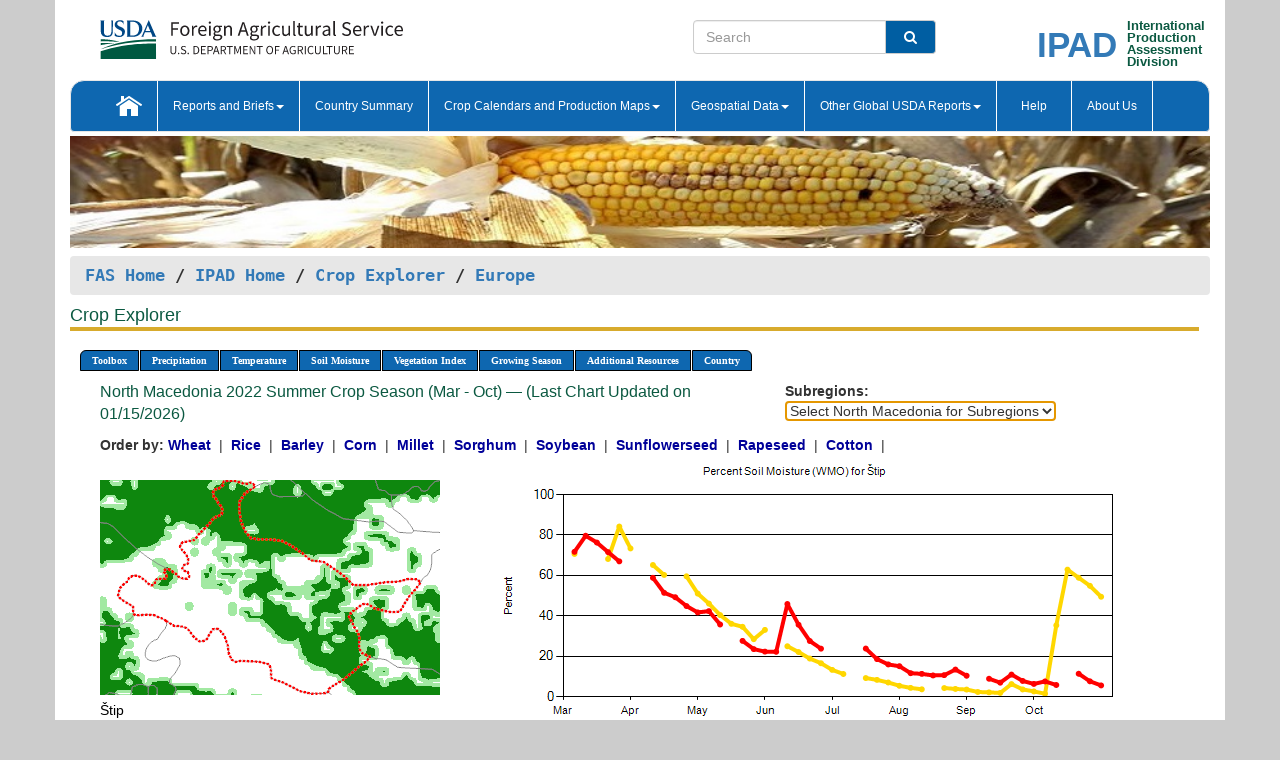

--- FILE ---
content_type: text/html; charset=utf-8
request_url: https://ipad.fas.usda.gov/cropexplorer/chart.aspx?regionid=europe&ftypeid=47&fattributeid=1&fctypeid=19&fcattributeid=9&startdate=3%2F1%2F2022&enddate=10%2F31%2F2022&cntryid=MKD&nationalGraph=False
body_size: 870676
content:

  
<!DOCTYPE html PUBLIC "-//W3C//DTD XHTML 1.0 Transitional//EN" "http://www.w3.org/TR/xhtml1/DTD/xhtml1-transitional.dtd">
<html xmlns="http://www.w3.org/1999/xhtml" xml:lang="en">
<head>
<title id="pageTitle">Crop Explorer - Europe</title>
<meta http-equiv="Content-Type" content="text/html; charset=iso-8859-1" />
<meta name="title" content="Crop Explorer for Major Crop Regions - United States Department of Agriculture" />
<meta name="keywords" content="Crop forecasting, crop production, crop yield, crop area, commodity, drought, precipitation, temperature, soil moisture, crop stage, crop model, percent soil moisture, surface moisture, subsurface moisture, corn, wheat, spring wheat, Satellite Radar Altimetry, Global Reservoir, Lake Elevation Database" />
<meta name="language" value="en"/>
<meta name="agency" value="USDA"/>
<meta name="format" value="text/html"/>
<meta http-equiv="X-UA-Compatible" content="IE=edge, ie9, chrome=1">

<!------------------------------ END COMMNET THESE LINES------------------------------------------>
<style type="text/css">
#nav, nav ul {margin: 0; padding: 0; list-style: none;}
#nav a {display:block; width:auto; border: 1px solid black; text-decoration:none; background:#828494; color:#fff; font: bold 10px Verdana;}
#nav a:hover{background: #888; color: #fff;}
#nav li {float: left; position: relative; list-style: none; background-color: #c8c8c8;z-index:2;}
#nav li a {display: block; padding: 4px 11px; background: #828494; text-decoration: none; width: auto; color: #FFFFFF;}
#nav li a:hover {background: #828494; font: bold 10px Verdana; cursor: pointer;}
#nav li ul {margin:0; padding:0; position:absolute; left:0; display:none;}
#nav li ul li a {width:auto; padding:4px 10px; background:#FFF; color:black;}
#nav li ul li a:hover {background: #A52A2A;}
#nav li ul ul {left:9.9em; margin: -20px 0 0 10px;}
table tr td img {padding-left:2px;}
#nav li:hover > ul {display:block;}
.chartDisplay li {display:inline-block; }

.gsMenu li {display:inline-block; width:220px;}
.gsDate li {display:inline-block; width:250px;}
.ceMenu {width: auto;	border-right: 1px solid #fff; padding: 0; color: #fff;}
.ceMenuLeft {border-top-left-radius: 6px;border-right: 1px solid #fff;}
.ceMenuRight {border-top-right-radius: 6px;border-right: 1px solid #fff;}
</style>


<!----------- START ADD THIS SECTION FOR THE NEW TEMPLATE ---------------------------------------------->
	<link href="images/favicon.ico" rel="shortcut icon" type="image/vnd.microsoft.icon" />
	<link rel="stylesheet" href="stylesheets/bootstrap.min.css" />
	<link href="stylesheets/SiteCss.css" type="text/css" rel="stylesheet" media="all"/>
<!----------- END ADD THIS SECTION FOR THE NEW TEMPLATE ---------------------------------------------->

<script src="js/jquery.min.js" type="text/javascript"></script>
<script type="text/javascript" src="js/ce.js"></script>
<script type="text/javascript" src="js/google.js"></script>




<script type="text/javascript">
function _menu() {$(" #nav ul ").css({ display: "none" });$(" #nav li ").hover(function () { $(this).find('ul:first').css({ visibility: "visible", display: "none" }).show(10); }, function () { $(this).find('ul:first').css({ visibility: "hidden" }); });}$(document).ready(function () { _menu(); });
</script>

<script type="text/javascript">
    window.onload = function () {
        if (document.getElementById('o_subrgnid') != null) {
            document.getElementById('o_subrgnid').focus();
        }
    }; 
    function subrgnid_chgd(obj)
    {       
        var fvalue = obj.options[obj.selectedIndex].value;        
        if (fvalue != null && fvalue != "") {
            var section = document.getElementById("li_" + fvalue);
            if (section != null) {              
                section.scrollIntoView(false);
            }
            else {
                parent.location.href = fvalue;
            }
        }      
    } 
function doSearch(vsearch) {
	window.open('https://voyager.fas.usda.gov/voyager/navigo/search?sort=score%20desc&disp=D176678659AD&basemap=ESRI%20World%20Street%20Map&view=summary&sortdir=desc&place.op=within&q=' + vsearch, 'TextSearch');
}

</script>

</head>

<body dir="ltr" xml:lang="en" lang="en" style="background-color:#ccc;">

<div class="container" style="background-color:#fff;align:center;">
 <a id="top"></a>
		    <div class="row pageHeader">
            <div class="row">
                <div class="col-sm-6">
                     <div class="site-name__logo">
					 <em>
                                <a href="https://fas.usda.gov" target="_blank" title="FAS Home" aria-label="FAS Home" class="usa-logo__image">
                                </a>
                            </em>
                    </div>
			       </div>
					
		<div class="col-sm-6">
			<div class="col-sm-6">
                   	<form onsubmit="doSearch(this.vsearch.value); return false;">

						<div class="input-group">
							<input type="text" name="vsearch" class="form-control" placeholder="Search">
							 <span class="input-group-addon" style="background-color:#005ea2">
							 <button type="submit" class="btn-u" style="border:0;background:transparent;color:#fff;"><i class="fa fa-search"></i></button>
							 </span>
							</div>
							</form>
				    
			</div>
			<div class="col-sm-6">
                        <div style="margin-right:30px;">
						
						<div class="col-sm-9" style="padding-right:10px;">
							<a href="/ipad_home/Default.aspx" title="IPAD Home Page" alt="IPAD Home Page"><span class="site-name__logo_2" style="float:right;font-size:2.5em;padding-right:-15px;font-weight:bold;">IPAD</span></a>
						 </div>
						<div class="col-sm-3" style="padding:0">
							<a href="/Default.aspx" title="IPAD Home Page" alt=IPAD Home Page"><span class="site-name__main_2">International</span>
							<span class="site-name__main_2">Production </span>	
							<span class="site-name__main_2">Assessment </span>	
							<span class="site-name__main_2">Division</span></a>							
						 </div>						 
						</div>				
			</div>
				
			</div>

		</div>
	</div> <nav class="navbar navbar-default appMenu-bg">
            <div class="container-fluid">
                <div class="navbar-header">
                    <button type="button" class="navbar-toggle collapsed" data-bs-toggle="collapse" data-bs-target="#navbar" aria-controls="navbarText" aria-expanded="false" aria-label="Toggle navigation">
                    <span class="sr-only">Toggle navigation</span>
                    <span class="icon-bar"></span>
                    <span class="icon-bar"></span>
                    <span class="icon-bar"></span>
                    </button>
                </div>

<div id="navbar"class="collapse navbar-collapse">
                       <ul class="nav navbar-nav navbar-left appMenu" style="margin-bottom: 0">
                        <li class="nav-item"><a  href="/Default.aspx"><img src="/images/icon-home.png" /></a></li>
                        <li class="dropdown menuHover">
                            <a href="#" style="color:white">Reports and Briefs<b class="caret"></b></a>
                            <ul class="dropdown-menu" role="menu">
								<li class="menuHover"><a href="/search.aspx" title="Commodity Intelligence Reports (CIR)" alt="Commodity Intelligence Reports (CIR)">Commodity Intelligence Reports (CIR)</a></li>
								<li class="menuHover"><a href="https://www.fas.usda.gov/data/world-agricultural-production" target="_blank" title="World Agricultural Production (WAP) Circulars" alt="World Agricultural Production (WAP) Circulars">World Agricultural Production (WAP) Circulars</a></li>
							</ul>
						</li>
                        <li class="menuHover"><a style="color:white" href="/countrysummary/Default.aspx" title="Country Summary" alt="Country Summary">Country Summary</a></li>
                        <li class="dropdown menuHover">
                            <a href="#"  style="color:white">Crop Calendars and Production Maps<b class="caret"></b></a>
                             <ul class="dropdown-menu" role="menu">
									<li><a href="/ogamaps/cropcalendar.aspx"  title="Crop Calendars" alt="Crop Calendars">Crop Calendars</a></li>
									<li><a href="/ogamaps/cropproductionmaps.aspx"  title="Crop Production Map" alt="Crop Production Map">Crop Production Maps</a></li>
									<li><a href="/ogamaps/cropmapsandcalendars.aspx"  title="Monthly Crop Stage and Harvest Calendars" alt="Monthly Crop Stage and Harvest Calendars">Monthly Crop Stage and Harvest Calendars</a></li>								
									<li><a href="/ogamaps/Default.aspx" title="Monthly Production and Trade Maps" alt="Production and Trade Maps">Monthly Production and Trade Maps</a></li>			
							</ul>
                        </li>
                        <li class="dropdown menuHover">
                            <a href="#" style="color:white">Geospatial Data<b class="caret"></b></a>
                            <ul class="dropdown-menu" role="menu">
								<li><a href="/cropexplorer/Default.aspx" title="Crop Explorer">Crop Explorer</a></li>
                                <li><a href="/cropexplorer/cropview/Default.aspx" title="Commodity Explorer">Commodity Explorer</a></li>
							  	<li><a href="http://glam1.gsfc.nasa.gov" target="_blank" rel="noopener">Global Agricultural Monitoring (GLAM)</a></li>
								<li><a href="/cropexplorer/global_reservoir/Default.aspx" title="Global Reservoirs and Lakes Monitor (G-REALM)">Global Reservoirs and Lakes Monitor (G-REALM)</a></li>	
								<li><a href="https://geo.fas.usda.gov/GADAS/index.html" target="_blank" rel="noopener">Global Agricultural & Disaster Assesment System (GADAS)</a></li>
								<li><a href="/photo_gallery/pg_regions.aspx?regionid=eafrica" title="Geotag Photo Gallery">Geotag Photo Gallery</a></li>
								<li><a href="/monitormaps/CycloneMonitor" title="Tropical Cyclone Monitor Maps">Tropical Cyclone Monitor Maps</a></li>								
								<li><a href="/monitormaps/FloodMonitor" title="Automated Flooded Cropland Area Maps (AFCAM)">Automated Flooded Cropland Area Maps (AFCAM)</a></li>																			
                                <li><a href="https://gis.ipad.fas.usda.gov/WMOStationExplorer/" title="WMO Station Explorer" target="_blank" rel="noopener">WMO Station Explorer</a></li>
                                <li><a href="https://gis.ipad.fas.usda.gov/TropicalCycloneMonitor/"  title="Tropical Cyclone Monitor" target="_blank" rel="noopener">Tropical Cyclone Monitor</a></li>
                           </ul>
                        </li>
                         <li class="dropdown menuHover">
                            <a href="#" style="color:white">Other Global USDA Reports<b class="caret"></b></a>
                            <ul class="dropdown-menu" role="menu">
								<li><a href="https://www.usda.gov/oce/commodity/wasde/" target="_blank" rel="noopener" title="World Agricultural Supply and Demand Estimates" alt="World Agricultural Supply and Demand Estimates">World Agricultural Supply and Demand Estimates (WASDE)</a></li>			      
								<li><a href="https://www.usda.gov/oce/weather/pubs/Weekly/Wwcb/wwcb.pdf" title="USDA Weekly Weather and Crop Bulletin (NASS/WAOB)" alt="USDA Weekly Weather and Crop Bulletin (NASS/WAOB)">USDA Weekly Weather and Crop Bulletin (NASS/WAOB)</a>
								<li><a href="https://apps.fas.usda.gov/PSDOnline/app/index.html#/app/home" target="_blank" rel="noopener" title="PSD Online" alt="PSD Online">PSD Online</a> </li> 
								<li><a href="https://gain.fas.usda.gov/Pages/Default.aspx" target="_blank" rel="noopener" title="FAS Attache GAIN Reports" alt="FAS Attache GAIN Reports">FAS Attache GAIN Reports</a></li>	
								<li><a href="https://apps.fas.usda.gov/psdonline/app/index.html#/app/downloads?tabName=dataSets" target="_blank" rel="noopener" title="PSD Market and Trade Data" alt="PSD Market and Trade Data">PS&D Market and Trade Data</a></li>						
								
						</ul>
                        </li>
						<li class="menuHover"><a style="color:white" href="/cropexplorer/ce_help.aspx" title="Help" alt="Help">&nbsp; &nbsp;Help &nbsp;&nbsp; </a></li> 
                        <li class="menuHover"><a style="color:white" href="/cropexplorer/ce_contact.aspx" title="About Us" alt="About Us">About Us</a></li>
						  
					</ul>
                </div>
                <!--/.nav-collapse -->
            </div>
            <!--/.container-fluid -->
        </nav>  
			  
			<!-- ------- START Slider Image ------------------------------------------------------------------------------------->
			<div class="row">
			<div class="col-sm-12">
				<div class="ng-scope">        
						<a href="/photo_gallery/pg_details.aspx?regionid=eafrica&FileName=IMG_3014&PhotoTitle=Red%20Sorghum"><img src="images/data_analysis_header.jpg" alt="" name="FAS Data Analysis Header" id="banner-show" title="" style="width:100%" /></a>               
				</div>   
			</div>     
			</div>
			<!-- ------- END Slider Image ------------------------------------------------------------------------------------->
			<!--- ------------------------------------------- BREADCRUMB STARTS HERE ------------------------------------------>
			<!----------------------------------------------------------------------------------------------------------------->
			<div class="breadcrumb" style="margin-top:.5em;">
						<table id="breadCrumb">
						<tbody>
						<tr>
							<td width="45%" align="left">
							<a href="https://www.fas.usda.gov/">FAS Home</a> / 
							<a href="/Default.aspx">IPAD Home</a> / 
							<a href="Default.aspx">Crop Explorer</a> /
              <a href="imageview.aspx?regionid=europe" title="Most Recent Data">Europe</a> 
							</td>
							<td width="3%"></td>
						</tr>
					</tbody>
					</table>
			</div>
			<!------------------------------------------------- END BREADCRUMB --------------------------------------------------->
            <!----------------------------------------------- START CONTENT AREA------------------------------------------------>
	<div class="tab-pane active" id="tab1"  >	
        <h1 class="pane-title">Crop Explorer </h1>        
        <div class="container-fluid" >
			<div class="col-sm-12" style="margin-left:-20px;">
				<ul id="nav">
					<li class="ceMenuLeft"><a href="#" style="border-top-left-radius: 6px;background-color: #0e67b0;">Toolbox</a>
<ul>
<li><a href="Default.aspx" style="width:160px;">Home</a></li>
<li><a href="datasources.aspx" style="width:160px;">Data Sources</a></li>
<li><a href="imageview.aspx?regionid=europe" style="width:160px;">Most Recent Data</a></li>
</ul>
</li>

					<li class="ceMenu"><a href="#" style="background-color: #0e67b0;">Precipitation</a>
<ul>
<li><a href="chart.aspx?regionid=europe&nationalGraph=False&startdate=3%2f1%2f2022&enddate=10%2f31%2f2022&cntryid=MKD&fctypeid=60&fcattributeid=1" style="width:380px;">Moving Precipitation and Cumulative Precipitation (Pentad)</a></li>
<li><a href="chart.aspx?regionid=europe&nationalGraph=False&startdate=3%2f1%2f2022&enddate=10%2f31%2f2022&cntryid=MKD&fctypeid=75&fcattributeid=45" style="width:380px;">Consecutive Dry Days</a></li>
<li><a href="chart.aspx?regionid=europe&nationalGraph=False&startdate=3%2f1%2f2022&enddate=10%2f31%2f2022&cntryid=MKD&fctypeid=28&fcattributeid=1" style="width:380px;">Snow Depth and Snow Cover</a></li>
</ul>
</li>

					<li class="ceMenu"><a href="#" style="background-color: #0e67b0;">Temperature</a>
<ul>
<li><a href="chart.aspx?regionid=europe&nationalGraph=False&startdate=3%2f1%2f2022&enddate=10%2f31%2f2022&cntryid=MKD&fctypeid=24&fcattributeid=1" style="width:200px;">Average Temperature</a></li>
<li><a href="chart.aspx?regionid=europe&nationalGraph=False&startdate=3%2f1%2f2022&enddate=10%2f31%2f2022&cntryid=MKD&fctypeid=24&fcattributeid=5" style="width:200px;">Maximum Temperature</a></li>
<li><a href="chart.aspx?regionid=europe&nationalGraph=False&startdate=3%2f1%2f2022&enddate=10%2f31%2f2022&cntryid=MKD&fctypeid=24&fcattributeid=6" style="width:200px;">Minimum Temperature</a></li>
<li><a href="chart.aspx?regionid=europe&nationalGraph=False&startdate=3%2f1%2f2022&enddate=10%2f31%2f2022&cntryid=MKD&fctypeid=72&fcattributeid=2" style="width:200px;">Heat Damage and Stress</a></li>
</ul>
</li>

					<li class="ceMenu"><a href="#" style="background-color: #0e67b0;">Soil Moisture</a>
<ul>
<li><a href="chart.aspx?regionid=europe&nationalGraph=False&startdate=3%2f1%2f2022&enddate=10%2f31%2f2022&cntryid=MKD&fctypeid=19&fcattributeid=10" style="width:220px;">Soil Moisture (CPC Leaky Bucket)</a></li>
<li><a href="chart.aspx?regionid=europe&nationalGraph=False&startdate=3%2f1%2f2022&enddate=10%2f31%2f2022&cntryid=MKD&fctypeid=19&fcattributeid=9" style="width:220px;">Percent Soil Moisture</a></li>
<li><a href="chart.aspx?regionid=europe&nationalGraph=False&startdate=3%2f1%2f2022&enddate=10%2f31%2f2022&cntryid=MKD&fctypeid=19&fcattributeid=1" style="width:220px;">Surface Soil Moisture</a></li>
<li><a href="chart.aspx?regionid=europe&nationalGraph=False&startdate=3%2f1%2f2022&enddate=10%2f31%2f2022&cntryid=MKD&fctypeid=19&fcattributeid=7" style="width:220px;">Subsurface Soil Moisture</a></li>
</ul>
</li>

					<li class="ceMenu"><a href="#" style="background-color: #0e67b0;">Vegetation Index</a>
<ul>
<li><a href="chart.aspx?regionid=europe&nationalGraph=False&startdate=3%2f1%2f2022&enddate=10%2f31%2f2022&cntryid=MKD&fctypeid=47&fcattributeid=1" style="width:150px;">NDVI (MODIS-Terra)</a></li>
</ul>
</li>

					
					
					<li class="ceMenu"><a href="#" style="background-color: #0e67b0;">Growing Season</a>
<ul>
<li><a href="chart.aspx?regionid=europe&ftypeid=47&fattributeid=1&fctypeid=19&fcattributeid=9&startdate=9%2f1%2f2025&enddate=8%2f31%2f2026&cntryid=MKD&nationalGraph=False" style="width: 220px;">2025 Winter Crop Season (Sep - Aug)</a></li>
<li><a href="chart.aspx?regionid=europe&ftypeid=47&fattributeid=1&fctypeid=19&fcattributeid=9&startdate=3%2f1%2f2025&enddate=10%2f31%2f2025&cntryid=MKD&nationalGraph=False" style="width: 220px;">2025 Summer Crop Season (Mar - Oct)</a></li>
<li><a href="chart.aspx?regionid=europe&ftypeid=47&fattributeid=1&fctypeid=19&fcattributeid=9&startdate=9%2f1%2f2024&enddate=8%2f31%2f2025&cntryid=MKD&nationalGraph=False" style="width: 220px;">2024 Winter Crop Season (Sep - Aug)</a></li>
<li><a href="chart.aspx?regionid=europe&ftypeid=47&fattributeid=1&fctypeid=19&fcattributeid=9&startdate=3%2f1%2f2024&enddate=10%2f31%2f2024&cntryid=MKD&nationalGraph=False" style="width: 220px;">2024 Summer Crop Season (Mar - Oct)</a></li>
<li><a href="chart.aspx?regionid=europe&ftypeid=47&fattributeid=1&fctypeid=19&fcattributeid=9&startdate=9%2f1%2f2023&enddate=8%2f31%2f2024&cntryid=MKD&nationalGraph=False" style="width: 220px;">2023 Winter Crop Season (Sep - Aug)</a></li>
<li><a href="chart.aspx?regionid=europe&ftypeid=47&fattributeid=1&fctypeid=19&fcattributeid=9&startdate=3%2f1%2f2023&enddate=10%2f31%2f2023&cntryid=MKD&nationalGraph=False" style="width: 220px;">2023 Summer Crop Season (Mar - Oct)</a></li>
</ul>
</li>

					<li class="ceMenu"><a href="#" style="background-color: #0e67b0;">Additional Resources</a>
<ul>
<li><a href="util/new_get_psd_data.aspx?regionid=europe" style="width:130px;" onclick="window.open(this.href,this.target,&#39;channelmode =1,resizable=1,scrollbars=1,toolbar=no,menubar=no,location=no,status=yes&#39;);return false;">Area, Yield and Production</a></li>
<li><a href="pecad_stories.aspx?regionid=europe&ftype=prodbriefs" style="width:130px;" onclick="window.open(this.href,this.target,&#39;channelmode =1,resizable=1,scrollbars=1,toolbar=no,menubar=no,location=no,status=yes&#39;);return false;">WAP Production Briefs</a></li>
<li><a href="pecad_stories.aspx?regionid=europe&ftype=topstories" style="width:130px;" onclick="window.open(this.href,this.target,&#39;channelmode =1,resizable=1,scrollbars=1,toolbar=no,menubar=no,location=no,status=yes&#39;);return false;">Commodity Intelligence Reports</a></li>
<li><div><ul style="margin-left:-10px;margin-top:0px;"><li><a href="/countrysummary/default.aspx?id=AL" style="width:130px;" onclick="window.open(this.href,this.target,&#39;channelmode =1,resizable=1,scrollbars=1,toolbar=no,menubar=no,location=no,status=yes&#39;);return false;">Albania</a></li><li><a href="/countrysummary/default.aspx?id=E4" style="width:130px;" onclick="window.open(this.href,this.target,&#39;channelmode =1,resizable=1,scrollbars=1,toolbar=no,menubar=no,location=no,status=yes&#39;);return false;">European Union</a></li><li><a href="/countrysummary/default.aspx?id=BK" style="width:130px;" onclick="window.open(this.href,this.target,&#39;channelmode =1,resizable=1,scrollbars=1,toolbar=no,menubar=no,location=no,status=yes&#39;);return false;">Bosnia and Herzegovina</a></li><li><a href="/countrysummary/default.aspx?id=SZ" style="width:130px;" onclick="window.open(this.href,this.target,&#39;channelmode =1,resizable=1,scrollbars=1,toolbar=no,menubar=no,location=no,status=yes&#39;);return false;">Switzerland</a></li><li><a href="/countrysummary/default.aspx?id=UK" style="width:130px;" onclick="window.open(this.href,this.target,&#39;channelmode =1,resizable=1,scrollbars=1,toolbar=no,menubar=no,location=no,status=yes&#39;);return false;">United Kingdom</a></li><li><a href="/countrysummary/default.aspx?id=MK" style="width:130px;" onclick="window.open(this.href,this.target,&#39;channelmode =1,resizable=1,scrollbars=1,toolbar=no,menubar=no,location=no,status=yes&#39;);return false;">North Macedonia</a></li><li><a href="/countrysummary/default.aspx?id=MJ" style="width:130px;" onclick="window.open(this.href,this.target,&#39;channelmode =1,resizable=1,scrollbars=1,toolbar=no,menubar=no,location=no,status=yes&#39;);return false;">Montenegro</a></li><li><a href="/countrysummary/default.aspx?id=NO" style="width:130px;" onclick="window.open(this.href,this.target,&#39;channelmode =1,resizable=1,scrollbars=1,toolbar=no,menubar=no,location=no,status=yes&#39;);return false;">Norway</a></li><li><a href="/countrysummary/default.aspx?id=RB" style="width:130px;" onclick="window.open(this.href,this.target,&#39;channelmode =1,resizable=1,scrollbars=1,toolbar=no,menubar=no,location=no,status=yes&#39;);return false;">Serbia</a></li></ul></div><a style="width:130px;">Country Summary</a></li>
<li><a href="/photo_gallery/pg_regions.aspx?regionid=europe" style="width:130px;" onclick="window.open(this.href,this.target,&#39;channelmode =1,resizable=1,scrollbars=1,toolbar=no,menubar=no,location=no,status=yes&#39;);return false;">Geotag Photo Gallery</a></li><li><a href="/rssiws/al/europe_cropprod.aspx" style="width:130px;" onclick="window.open(this.href,this.target,&#39;channelmode =1,resizable=1,scrollbars=1,toolbar=no,menubar=no,location=no,status=yes&#39;);return false;">Crop Production Maps</a></li><li><a href="/rssiws/al/crop_calendar/europe.aspx" style="width:130px;" onclick="window.open(this.href,this.target,&#39;channelmode =1,resizable=1,scrollbars=1,toolbar=no,menubar=no,location=no,status=yes&#39;);return false;">Crop Calendar</a></li></ul>
</li>

					<li class="ceMenuRight"><a href="#" style="border-top-right-radius:6px; background-color: #0e67b0;">Country</a>
<ul>
<li><a href="chart.aspx?regionid=europe&ftypeid=47&fattributeid=1&fctypeid=19&fcattributeid=9&cntryid=ALB&nationalGraph=True&startdate=3/1/2022&enddate=10/31/2022" style="width:100px;">Albania</a><a href="chart.aspx?regionid=europe&ftypeid=47&fattributeid=1&fctypeid=19&fcattributeid=9&cntryid=AUT&nationalGraph=True&startdate=3/1/2022&enddate=10/31/2022" style="width:100px;">Austria</a><a href="chart.aspx?regionid=europe&ftypeid=47&fattributeid=1&fctypeid=19&fcattributeid=9&cntryid=BEL&nationalGraph=True&startdate=3/1/2022&enddate=10/31/2022" style="width:100px;">Belgium</a><a href="chart.aspx?regionid=europe&ftypeid=47&fattributeid=1&fctypeid=19&fcattributeid=9&cntryid=BIH&nationalGraph=True&startdate=3/1/2022&enddate=10/31/2022" style="width:100px;">Bosnia and Herzegovina</a><a href="chart.aspx?regionid=europe&ftypeid=47&fattributeid=1&fctypeid=19&fcattributeid=9&cntryid=BGR&nationalGraph=True&startdate=3/1/2022&enddate=10/31/2022" style="width:100px;">Bulgaria</a><a href="chart.aspx?regionid=europe&ftypeid=47&fattributeid=1&fctypeid=19&fcattributeid=9&cntryid=HRV&nationalGraph=True&startdate=3/1/2022&enddate=10/31/2022" style="width:100px;">Croatia</a><a href="chart.aspx?regionid=europe&ftypeid=47&fattributeid=1&fctypeid=19&fcattributeid=9&cntryid=CYP&nationalGraph=True&startdate=3/1/2022&enddate=10/31/2022" style="width:100px;">Cyprus</a><a href="chart.aspx?regionid=europe&ftypeid=47&fattributeid=1&fctypeid=19&fcattributeid=9&cntryid=CZE&nationalGraph=True&startdate=3/1/2022&enddate=10/31/2022" style="width:100px;">Czech Republic</a><a href="chart.aspx?regionid=europe&ftypeid=47&fattributeid=1&fctypeid=19&fcattributeid=9&cntryid=DNK&nationalGraph=True&startdate=3/1/2022&enddate=10/31/2022" style="width:100px;">Denmark</a><a href="chart.aspx?regionid=europe&ftypeid=47&fattributeid=1&fctypeid=19&fcattributeid=9&cntryid=EST&nationalGraph=True&startdate=3/1/2022&enddate=10/31/2022" style="width:100px;">Estonia</a><a href="chart.aspx?regionid=europe&ftypeid=47&fattributeid=1&fctypeid=19&fcattributeid=9&cntryid=FIN&nationalGraph=True&startdate=3/1/2022&enddate=10/31/2022" style="width:100px;">Finland</a><a href="chart.aspx?regionid=europe&ftypeid=47&fattributeid=1&fctypeid=19&fcattributeid=9&cntryid=FRA&nationalGraph=True&startdate=3/1/2022&enddate=10/31/2022" style="width:100px;">France</a><a href="chart.aspx?regionid=europe&ftypeid=47&fattributeid=1&fctypeid=19&fcattributeid=9&cntryid=DEU&nationalGraph=True&startdate=3/1/2022&enddate=10/31/2022" style="width:100px;">Germany</a><a href="chart.aspx?regionid=europe&ftypeid=47&fattributeid=1&fctypeid=19&fcattributeid=9&cntryid=GRC&nationalGraph=True&startdate=3/1/2022&enddate=10/31/2022" style="width:100px;">Greece</a><a href="chart.aspx?regionid=europe&ftypeid=47&fattributeid=1&fctypeid=19&fcattributeid=9&cntryid=HUN&nationalGraph=True&startdate=3/1/2022&enddate=10/31/2022" style="width:100px;">Hungary</a><a href="chart.aspx?regionid=europe&ftypeid=47&fattributeid=1&fctypeid=19&fcattributeid=9&cntryid=IRL&nationalGraph=True&startdate=3/1/2022&enddate=10/31/2022" style="width:100px;">Ireland</a><a href="chart.aspx?regionid=europe&ftypeid=47&fattributeid=1&fctypeid=19&fcattributeid=9&cntryid=ITA&nationalGraph=True&startdate=3/1/2022&enddate=10/31/2022" style="width:100px;">Italy</a><a href="chart.aspx?regionid=europe&ftypeid=47&fattributeid=1&fctypeid=19&fcattributeid=9&cntryid=LVA&nationalGraph=True&startdate=3/1/2022&enddate=10/31/2022" style="width:100px;">Latvia</a><a href="chart.aspx?regionid=europe&ftypeid=47&fattributeid=1&fctypeid=19&fcattributeid=9&cntryid=LTU&nationalGraph=True&startdate=3/1/2022&enddate=10/31/2022" style="width:100px;">Lithuania</a><a href="chart.aspx?regionid=europe&ftypeid=47&fattributeid=1&fctypeid=19&fcattributeid=9&cntryid=LUX&nationalGraph=True&startdate=3/1/2022&enddate=10/31/2022" style="width:100px;">Luxembourg</a><a href="chart.aspx?regionid=europe&ftypeid=47&fattributeid=1&fctypeid=19&fcattributeid=9&cntryid=MNE&nationalGraph=True&startdate=3/1/2022&enddate=10/31/2022" style="width:100px;">Montenegro</a><a href="chart.aspx?regionid=europe&ftypeid=47&fattributeid=1&fctypeid=19&fcattributeid=9&cntryid=NLD&nationalGraph=True&startdate=3/1/2022&enddate=10/31/2022" style="width:100px;">Netherlands</a><a href="chart.aspx?regionid=europe&ftypeid=47&fattributeid=1&fctypeid=19&fcattributeid=9&cntryid=MKD&nationalGraph=False&startdate=3/1/2022&enddate=10/31/2022" style="width:100px;">North Macedonia</a><a href="chart.aspx?regionid=europe&ftypeid=47&fattributeid=1&fctypeid=19&fcattributeid=9&cntryid=NOR&nationalGraph=False&startdate=3/1/2022&enddate=10/31/2022" style="width:100px;">Norway</a><a href="chart.aspx?regionid=europe&ftypeid=47&fattributeid=1&fctypeid=19&fcattributeid=9&cntryid=POL&nationalGraph=True&startdate=3/1/2022&enddate=10/31/2022" style="width:100px;">Poland</a><a href="chart.aspx?regionid=europe&ftypeid=47&fattributeid=1&fctypeid=19&fcattributeid=9&cntryid=PRT&nationalGraph=True&startdate=3/1/2022&enddate=10/31/2022" style="width:100px;">Portugal</a><a href="chart.aspx?regionid=europe&ftypeid=47&fattributeid=1&fctypeid=19&fcattributeid=9&cntryid=ROU&nationalGraph=True&startdate=3/1/2022&enddate=10/31/2022" style="width:100px;">Romania</a><a href="chart.aspx?regionid=europe&ftypeid=47&fattributeid=1&fctypeid=19&fcattributeid=9&cntryid=SRB&nationalGraph=True&startdate=3/1/2022&enddate=10/31/2022" style="width:100px;">Serbia</a><a href="chart.aspx?regionid=europe&ftypeid=47&fattributeid=1&fctypeid=19&fcattributeid=9&cntryid=SVK&nationalGraph=True&startdate=3/1/2022&enddate=10/31/2022" style="width:100px;">Slovakia</a><a href="chart.aspx?regionid=europe&ftypeid=47&fattributeid=1&fctypeid=19&fcattributeid=9&cntryid=SVN&nationalGraph=True&startdate=3/1/2022&enddate=10/31/2022" style="width:100px;">Slovenia</a><a href="chart.aspx?regionid=europe&ftypeid=47&fattributeid=1&fctypeid=19&fcattributeid=9&cntryid=ESP&nationalGraph=True&startdate=3/1/2022&enddate=10/31/2022" style="width:100px;">Spain</a><a href="chart.aspx?regionid=europe&ftypeid=47&fattributeid=1&fctypeid=19&fcattributeid=9&cntryid=SWE&nationalGraph=True&startdate=3/1/2022&enddate=10/31/2022" style="width:100px;">Sweden</a><a href="chart.aspx?regionid=europe&ftypeid=47&fattributeid=1&fctypeid=19&fcattributeid=9&cntryid=CHE&nationalGraph=False&startdate=3/1/2022&enddate=10/31/2022" style="width:100px;">Switzerland</a><a href="chart.aspx?regionid=europe&ftypeid=47&fattributeid=1&fctypeid=19&fcattributeid=9&cntryid=GBR&nationalGraph=False&startdate=3/1/2022&enddate=10/31/2022" style="width:100px;">United Kingdom</a></li>
</ul>
</li>

				</ul>
			</div>		
			<div class="col-sm-12" >		
				<div class="col-md-12" style="margin-top:10px;margin-left:-30px;"><div class="col-md-8" style="font-size:16px; color:#0b5941;">North Macedonia&nbsp;2022 Summer Crop Season (Mar - Oct) &mdash; (Last Chart Updated on 01/15/2026)</div><div><strong>Subregions:</strong>&nbsp;<select name="o_subrgnid" id="o_subrgnid"  onchange="return subrgnid_chgd(this)">
<option value="">Select North Macedonia for Subregions</option>
<option value="subregion_chart.aspx?regionid=europe&ftypeid=47&fattributeid=1&fctypeid=19&fcattributeid=9&startdate=3%2f1%2f2022&enddate=10%2f31%2f2022&cntryid=MKD&nationalGraph=False&subrgnid=europe_mkd067">Štip</option>
<option value="subregion_chart.aspx?regionid=europe&ftypeid=47&fattributeid=1&fctypeid=19&fcattributeid=9&startdate=3%2f1%2f2022&enddate=10%2f31%2f2022&cntryid=MKD&nationalGraph=False&subrgnid=europe_mkd071">Šuto Orizari</option>
<option value="subregion_chart.aspx?regionid=europe&ftypeid=47&fattributeid=1&fctypeid=19&fcattributeid=9&startdate=3%2f1%2f2022&enddate=10%2f31%2f2022&cntryid=MKD&nationalGraph=False&subrgnid=europe_mkd084">Želino</option>
<option value="subregion_chart.aspx?regionid=europe&ftypeid=47&fattributeid=1&fctypeid=19&fcattributeid=9&startdate=3%2f1%2f2022&enddate=10%2f31%2f2022&cntryid=MKD&nationalGraph=False&subrgnid=europe_mkd001">Aerodrom</option>
<option value="subregion_chart.aspx?regionid=europe&ftypeid=47&fattributeid=1&fctypeid=19&fcattributeid=9&startdate=3%2f1%2f2022&enddate=10%2f31%2f2022&cntryid=MKD&nationalGraph=False&subrgnid=europe_mkd002">Aracinovo</option>
<option value="subregion_chart.aspx?regionid=europe&ftypeid=47&fattributeid=1&fctypeid=19&fcattributeid=9&startdate=3%2f1%2f2022&enddate=10%2f31%2f2022&cntryid=MKD&nationalGraph=False&subrgnid=europe_mkd003">Berovo</option>
<option value="subregion_chart.aspx?regionid=europe&ftypeid=47&fattributeid=1&fctypeid=19&fcattributeid=9&startdate=3%2f1%2f2022&enddate=10%2f31%2f2022&cntryid=MKD&nationalGraph=False&subrgnid=europe_mkd004">Bitola</option>
<option value="subregion_chart.aspx?regionid=europe&ftypeid=47&fattributeid=1&fctypeid=19&fcattributeid=9&startdate=3%2f1%2f2022&enddate=10%2f31%2f2022&cntryid=MKD&nationalGraph=False&subrgnid=europe_mkd005">Bogdanci</option>
<option value="subregion_chart.aspx?regionid=europe&ftypeid=47&fattributeid=1&fctypeid=19&fcattributeid=9&startdate=3%2f1%2f2022&enddate=10%2f31%2f2022&cntryid=MKD&nationalGraph=False&subrgnid=europe_mkd006">Bogovinje</option>
<option value="subregion_chart.aspx?regionid=europe&ftypeid=47&fattributeid=1&fctypeid=19&fcattributeid=9&startdate=3%2f1%2f2022&enddate=10%2f31%2f2022&cntryid=MKD&nationalGraph=False&subrgnid=europe_mkd007">Bosilovo</option>
<option value="subregion_chart.aspx?regionid=europe&ftypeid=47&fattributeid=1&fctypeid=19&fcattributeid=9&startdate=3%2f1%2f2022&enddate=10%2f31%2f2022&cntryid=MKD&nationalGraph=False&subrgnid=europe_mkd008">Brvenica</option>
<option value="subregion_chart.aspx?regionid=europe&ftypeid=47&fattributeid=1&fctypeid=19&fcattributeid=9&startdate=3%2f1%2f2022&enddate=10%2f31%2f2022&cntryid=MKD&nationalGraph=False&subrgnid=europe_mkd009">Butel</option>
<option value="subregion_chart.aspx?regionid=europe&ftypeid=47&fattributeid=1&fctypeid=19&fcattributeid=9&startdate=3%2f1%2f2022&enddate=10%2f31%2f2022&cntryid=MKD&nationalGraph=False&subrgnid=europe_mkd011">Caška</option>
<option value="subregion_chart.aspx?regionid=europe&ftypeid=47&fattributeid=1&fctypeid=19&fcattributeid=9&startdate=3%2f1%2f2022&enddate=10%2f31%2f2022&cntryid=MKD&nationalGraph=False&subrgnid=europe_mkd010">Cair</option>
<option value="subregion_chart.aspx?regionid=europe&ftypeid=47&fattributeid=1&fctypeid=19&fcattributeid=9&startdate=3%2f1%2f2022&enddate=10%2f31%2f2022&cntryid=MKD&nationalGraph=False&subrgnid=europe_mkd014">Cešinovo-Obleševo</option>
<option value="subregion_chart.aspx?regionid=europe&ftypeid=47&fattributeid=1&fctypeid=19&fcattributeid=9&startdate=3%2f1%2f2022&enddate=10%2f31%2f2022&cntryid=MKD&nationalGraph=False&subrgnid=europe_mkd012">Centar</option>
<option value="subregion_chart.aspx?regionid=europe&ftypeid=47&fattributeid=1&fctypeid=19&fcattributeid=9&startdate=3%2f1%2f2022&enddate=10%2f31%2f2022&cntryid=MKD&nationalGraph=False&subrgnid=europe_mkd013">Centar župa</option>
<option value="subregion_chart.aspx?regionid=europe&ftypeid=47&fattributeid=1&fctypeid=19&fcattributeid=9&startdate=3%2f1%2f2022&enddate=10%2f31%2f2022&cntryid=MKD&nationalGraph=False&subrgnid=europe_mkd015">Cucer Sandevo</option>
<option value="subregion_chart.aspx?regionid=europe&ftypeid=47&fattributeid=1&fctypeid=19&fcattributeid=9&startdate=3%2f1%2f2022&enddate=10%2f31%2f2022&cntryid=MKD&nationalGraph=False&subrgnid=europe_mkd016">Debar</option>
<option value="subregion_chart.aspx?regionid=europe&ftypeid=47&fattributeid=1&fctypeid=19&fcattributeid=9&startdate=3%2f1%2f2022&enddate=10%2f31%2f2022&cntryid=MKD&nationalGraph=False&subrgnid=europe_mkd017">Debarca</option>
<option value="subregion_chart.aspx?regionid=europe&ftypeid=47&fattributeid=1&fctypeid=19&fcattributeid=9&startdate=3%2f1%2f2022&enddate=10%2f31%2f2022&cntryid=MKD&nationalGraph=False&subrgnid=europe_mkd018">Delcevo</option>
<option value="subregion_chart.aspx?regionid=europe&ftypeid=47&fattributeid=1&fctypeid=19&fcattributeid=9&startdate=3%2f1%2f2022&enddate=10%2f31%2f2022&cntryid=MKD&nationalGraph=False&subrgnid=europe_mkd019">Demir Hisar</option>
<option value="subregion_chart.aspx?regionid=europe&ftypeid=47&fattributeid=1&fctypeid=19&fcattributeid=9&startdate=3%2f1%2f2022&enddate=10%2f31%2f2022&cntryid=MKD&nationalGraph=False&subrgnid=europe_mkd020">Demir Kapija</option>
<option value="subregion_chart.aspx?regionid=europe&ftypeid=47&fattributeid=1&fctypeid=19&fcattributeid=9&startdate=3%2f1%2f2022&enddate=10%2f31%2f2022&cntryid=MKD&nationalGraph=False&subrgnid=europe_mkd021">Dolneni</option>
<option value="subregion_chart.aspx?regionid=europe&ftypeid=47&fattributeid=1&fctypeid=19&fcattributeid=9&startdate=3%2f1%2f2022&enddate=10%2f31%2f2022&cntryid=MKD&nationalGraph=False&subrgnid=europe_mkd023">Gazi Baba</option>
<option value="subregion_chart.aspx?regionid=europe&ftypeid=47&fattributeid=1&fctypeid=19&fcattributeid=9&startdate=3%2f1%2f2022&enddate=10%2f31%2f2022&cntryid=MKD&nationalGraph=False&subrgnid=europe_mkd024">Gevgelija</option>
<option value="subregion_chart.aspx?regionid=europe&ftypeid=47&fattributeid=1&fctypeid=19&fcattributeid=9&startdate=3%2f1%2f2022&enddate=10%2f31%2f2022&cntryid=MKD&nationalGraph=False&subrgnid=europe_mkd025">Gjorce Petrov</option>
<option value="subregion_chart.aspx?regionid=europe&ftypeid=47&fattributeid=1&fctypeid=19&fcattributeid=9&startdate=3%2f1%2f2022&enddate=10%2f31%2f2022&cntryid=MKD&nationalGraph=False&subrgnid=europe_mkd026">Gostivar</option>
<option value="subregion_chart.aspx?regionid=europe&ftypeid=47&fattributeid=1&fctypeid=19&fcattributeid=9&startdate=3%2f1%2f2022&enddate=10%2f31%2f2022&cntryid=MKD&nationalGraph=False&subrgnid=europe_mkd027">Gradsko</option>
<option value="subregion_chart.aspx?regionid=europe&ftypeid=47&fattributeid=1&fctypeid=19&fcattributeid=9&startdate=3%2f1%2f2022&enddate=10%2f31%2f2022&cntryid=MKD&nationalGraph=False&subrgnid=europe_mkd028">Ilinden</option>
<option value="subregion_chart.aspx?regionid=europe&ftypeid=47&fattributeid=1&fctypeid=19&fcattributeid=9&startdate=3%2f1%2f2022&enddate=10%2f31%2f2022&cntryid=MKD&nationalGraph=False&subrgnid=europe_mkd029">Jegunovtse</option>
<option value="subregion_chart.aspx?regionid=europe&ftypeid=47&fattributeid=1&fctypeid=19&fcattributeid=9&startdate=3%2f1%2f2022&enddate=10%2f31%2f2022&cntryid=MKD&nationalGraph=False&subrgnid=europe_mkd030">Karbinci</option>
<option value="subregion_chart.aspx?regionid=europe&ftypeid=47&fattributeid=1&fctypeid=19&fcattributeid=9&startdate=3%2f1%2f2022&enddate=10%2f31%2f2022&cntryid=MKD&nationalGraph=False&subrgnid=europe_mkd031">Karpoš</option>
<option value="subregion_chart.aspx?regionid=europe&ftypeid=47&fattributeid=1&fctypeid=19&fcattributeid=9&startdate=3%2f1%2f2022&enddate=10%2f31%2f2022&cntryid=MKD&nationalGraph=False&subrgnid=europe_mkd032">Kavadartsi</option>
<option value="subregion_chart.aspx?regionid=europe&ftypeid=47&fattributeid=1&fctypeid=19&fcattributeid=9&startdate=3%2f1%2f2022&enddate=10%2f31%2f2022&cntryid=MKD&nationalGraph=False&subrgnid=europe_mkd033">Kicevo</option>
<option value="subregion_chart.aspx?regionid=europe&ftypeid=47&fattributeid=1&fctypeid=19&fcattributeid=9&startdate=3%2f1%2f2022&enddate=10%2f31%2f2022&cntryid=MKD&nationalGraph=False&subrgnid=europe_mkd034">Kisela Voda</option>
<option value="subregion_chart.aspx?regionid=europe&ftypeid=47&fattributeid=1&fctypeid=19&fcattributeid=9&startdate=3%2f1%2f2022&enddate=10%2f31%2f2022&cntryid=MKD&nationalGraph=False&subrgnid=europe_mkd035">Kocani</option>
<option value="subregion_chart.aspx?regionid=europe&ftypeid=47&fattributeid=1&fctypeid=19&fcattributeid=9&startdate=3%2f1%2f2022&enddate=10%2f31%2f2022&cntryid=MKD&nationalGraph=False&subrgnid=europe_mkd036">Konce</option>
<option value="subregion_chart.aspx?regionid=europe&ftypeid=47&fattributeid=1&fctypeid=19&fcattributeid=9&startdate=3%2f1%2f2022&enddate=10%2f31%2f2022&cntryid=MKD&nationalGraph=False&subrgnid=europe_mkd037">Kratovo</option>
<option value="subregion_chart.aspx?regionid=europe&ftypeid=47&fattributeid=1&fctypeid=19&fcattributeid=9&startdate=3%2f1%2f2022&enddate=10%2f31%2f2022&cntryid=MKD&nationalGraph=False&subrgnid=europe_mkd038">Kriva Palanka</option>
<option value="subregion_chart.aspx?regionid=europe&ftypeid=47&fattributeid=1&fctypeid=19&fcattributeid=9&startdate=3%2f1%2f2022&enddate=10%2f31%2f2022&cntryid=MKD&nationalGraph=False&subrgnid=europe_mkd039">Krivogaštani</option>
<option value="subregion_chart.aspx?regionid=europe&ftypeid=47&fattributeid=1&fctypeid=19&fcattributeid=9&startdate=3%2f1%2f2022&enddate=10%2f31%2f2022&cntryid=MKD&nationalGraph=False&subrgnid=europe_mkd040">Kruševo</option>
<option value="subregion_chart.aspx?regionid=europe&ftypeid=47&fattributeid=1&fctypeid=19&fcattributeid=9&startdate=3%2f1%2f2022&enddate=10%2f31%2f2022&cntryid=MKD&nationalGraph=False&subrgnid=europe_mkd041">Kumanovo</option>
<option value="subregion_chart.aspx?regionid=europe&ftypeid=47&fattributeid=1&fctypeid=19&fcattributeid=9&startdate=3%2f1%2f2022&enddate=10%2f31%2f2022&cntryid=MKD&nationalGraph=False&subrgnid=europe_mkd042">Lake Ohrid</option>
<option value="subregion_chart.aspx?regionid=europe&ftypeid=47&fattributeid=1&fctypeid=19&fcattributeid=9&startdate=3%2f1%2f2022&enddate=10%2f31%2f2022&cntryid=MKD&nationalGraph=False&subrgnid=europe_mkd043">Lipkovo</option>
<option value="subregion_chart.aspx?regionid=europe&ftypeid=47&fattributeid=1&fctypeid=19&fcattributeid=9&startdate=3%2f1%2f2022&enddate=10%2f31%2f2022&cntryid=MKD&nationalGraph=False&subrgnid=europe_mkd044">Lozovo</option>
<option value="subregion_chart.aspx?regionid=europe&ftypeid=47&fattributeid=1&fctypeid=19&fcattributeid=9&startdate=3%2f1%2f2022&enddate=10%2f31%2f2022&cntryid=MKD&nationalGraph=False&subrgnid=europe_mkd045">Makedonska Kamenica</option>
<option value="subregion_chart.aspx?regionid=europe&ftypeid=47&fattributeid=1&fctypeid=19&fcattributeid=9&startdate=3%2f1%2f2022&enddate=10%2f31%2f2022&cntryid=MKD&nationalGraph=False&subrgnid=europe_mkd046">Makedonski Brod</option>
<option value="subregion_chart.aspx?regionid=europe&ftypeid=47&fattributeid=1&fctypeid=19&fcattributeid=9&startdate=3%2f1%2f2022&enddate=10%2f31%2f2022&cntryid=MKD&nationalGraph=False&subrgnid=europe_mkd047">Mavrovo and Rostuša</option>
<option value="subregion_chart.aspx?regionid=europe&ftypeid=47&fattributeid=1&fctypeid=19&fcattributeid=9&startdate=3%2f1%2f2022&enddate=10%2f31%2f2022&cntryid=MKD&nationalGraph=False&subrgnid=europe_mkd048">Mogila</option>
<option value="subregion_chart.aspx?regionid=europe&ftypeid=47&fattributeid=1&fctypeid=19&fcattributeid=9&startdate=3%2f1%2f2022&enddate=10%2f31%2f2022&cntryid=MKD&nationalGraph=False&subrgnid=europe_mkd049">Negotino</option>
<option value="subregion_chart.aspx?regionid=europe&ftypeid=47&fattributeid=1&fctypeid=19&fcattributeid=9&startdate=3%2f1%2f2022&enddate=10%2f31%2f2022&cntryid=MKD&nationalGraph=False&subrgnid=europe_mkd050">Novatsi</option>
<option value="subregion_chart.aspx?regionid=europe&ftypeid=47&fattributeid=1&fctypeid=19&fcattributeid=9&startdate=3%2f1%2f2022&enddate=10%2f31%2f2022&cntryid=MKD&nationalGraph=False&subrgnid=europe_mkd051">Novo Selo</option>
<option value="subregion_chart.aspx?regionid=europe&ftypeid=47&fattributeid=1&fctypeid=19&fcattributeid=9&startdate=3%2f1%2f2022&enddate=10%2f31%2f2022&cntryid=MKD&nationalGraph=False&subrgnid=europe_mkd052">Ohrid</option>
<option value="subregion_chart.aspx?regionid=europe&ftypeid=47&fattributeid=1&fctypeid=19&fcattributeid=9&startdate=3%2f1%2f2022&enddate=10%2f31%2f2022&cntryid=MKD&nationalGraph=False&subrgnid=europe_mkd054">Pehcevo</option>
<option value="subregion_chart.aspx?regionid=europe&ftypeid=47&fattributeid=1&fctypeid=19&fcattributeid=9&startdate=3%2f1%2f2022&enddate=10%2f31%2f2022&cntryid=MKD&nationalGraph=False&subrgnid=europe_mkd055">Petrovec</option>
<option value="subregion_chart.aspx?regionid=europe&ftypeid=47&fattributeid=1&fctypeid=19&fcattributeid=9&startdate=3%2f1%2f2022&enddate=10%2f31%2f2022&cntryid=MKD&nationalGraph=False&subrgnid=europe_mkd056">Plasnica</option>
<option value="subregion_chart.aspx?regionid=europe&ftypeid=47&fattributeid=1&fctypeid=19&fcattributeid=9&startdate=3%2f1%2f2022&enddate=10%2f31%2f2022&cntryid=MKD&nationalGraph=False&subrgnid=europe_mkd057">Prilep</option>
<option value="subregion_chart.aspx?regionid=europe&ftypeid=47&fattributeid=1&fctypeid=19&fcattributeid=9&startdate=3%2f1%2f2022&enddate=10%2f31%2f2022&cntryid=MKD&nationalGraph=False&subrgnid=europe_mkd058">Probištip</option>
<option value="subregion_chart.aspx?regionid=europe&ftypeid=47&fattributeid=1&fctypeid=19&fcattributeid=9&startdate=3%2f1%2f2022&enddate=10%2f31%2f2022&cntryid=MKD&nationalGraph=False&subrgnid=europe_mkd059">Radoviš</option>
<option value="subregion_chart.aspx?regionid=europe&ftypeid=47&fattributeid=1&fctypeid=19&fcattributeid=9&startdate=3%2f1%2f2022&enddate=10%2f31%2f2022&cntryid=MKD&nationalGraph=False&subrgnid=europe_mkd060">Rankovce</option>
<option value="subregion_chart.aspx?regionid=europe&ftypeid=47&fattributeid=1&fctypeid=19&fcattributeid=9&startdate=3%2f1%2f2022&enddate=10%2f31%2f2022&cntryid=MKD&nationalGraph=False&subrgnid=europe_mkd061">Resen</option>
<option value="subregion_chart.aspx?regionid=europe&ftypeid=47&fattributeid=1&fctypeid=19&fcattributeid=9&startdate=3%2f1%2f2022&enddate=10%2f31%2f2022&cntryid=MKD&nationalGraph=False&subrgnid=europe_mkd062">Rosoman</option>
<option value="subregion_chart.aspx?regionid=europe&ftypeid=47&fattributeid=1&fctypeid=19&fcattributeid=9&startdate=3%2f1%2f2022&enddate=10%2f31%2f2022&cntryid=MKD&nationalGraph=False&subrgnid=europe_mkd063">Saraj</option>
<option value="subregion_chart.aspx?regionid=europe&ftypeid=47&fattributeid=1&fctypeid=19&fcattributeid=9&startdate=3%2f1%2f2022&enddate=10%2f31%2f2022&cntryid=MKD&nationalGraph=False&subrgnid=europe_mkd064">Sopište</option>
<option value="subregion_chart.aspx?regionid=europe&ftypeid=47&fattributeid=1&fctypeid=19&fcattributeid=9&startdate=3%2f1%2f2022&enddate=10%2f31%2f2022&cntryid=MKD&nationalGraph=False&subrgnid=europe_mkd065">Star Dojran</option>
<option value="subregion_chart.aspx?regionid=europe&ftypeid=47&fattributeid=1&fctypeid=19&fcattributeid=9&startdate=3%2f1%2f2022&enddate=10%2f31%2f2022&cntryid=MKD&nationalGraph=False&subrgnid=europe_mkd066">Staro Nagoricane</option>
<option value="subregion_chart.aspx?regionid=europe&ftypeid=47&fattributeid=1&fctypeid=19&fcattributeid=9&startdate=3%2f1%2f2022&enddate=10%2f31%2f2022&cntryid=MKD&nationalGraph=False&subrgnid=europe_mkd068">Struga</option>
<option value="subregion_chart.aspx?regionid=europe&ftypeid=47&fattributeid=1&fctypeid=19&fcattributeid=9&startdate=3%2f1%2f2022&enddate=10%2f31%2f2022&cntryid=MKD&nationalGraph=False&subrgnid=europe_mkd069">Strumitsa</option>
<option value="subregion_chart.aspx?regionid=europe&ftypeid=47&fattributeid=1&fctypeid=19&fcattributeid=9&startdate=3%2f1%2f2022&enddate=10%2f31%2f2022&cntryid=MKD&nationalGraph=False&subrgnid=europe_mkd070">Studenicani</option>
<option value="subregion_chart.aspx?regionid=europe&ftypeid=47&fattributeid=1&fctypeid=19&fcattributeid=9&startdate=3%2f1%2f2022&enddate=10%2f31%2f2022&cntryid=MKD&nationalGraph=False&subrgnid=europe_mkd072">Sveti Nikole</option>
<option value="subregion_chart.aspx?regionid=europe&ftypeid=47&fattributeid=1&fctypeid=19&fcattributeid=9&startdate=3%2f1%2f2022&enddate=10%2f31%2f2022&cntryid=MKD&nationalGraph=False&subrgnid=europe_mkd073">Tearce</option>
<option value="subregion_chart.aspx?regionid=europe&ftypeid=47&fattributeid=1&fctypeid=19&fcattributeid=9&startdate=3%2f1%2f2022&enddate=10%2f31%2f2022&cntryid=MKD&nationalGraph=False&subrgnid=europe_mkd074">Tetovo</option>
<option value="subregion_chart.aspx?regionid=europe&ftypeid=47&fattributeid=1&fctypeid=19&fcattributeid=9&startdate=3%2f1%2f2022&enddate=10%2f31%2f2022&cntryid=MKD&nationalGraph=False&subrgnid=europe_mkd075">Valandovo</option>
<option value="subregion_chart.aspx?regionid=europe&ftypeid=47&fattributeid=1&fctypeid=19&fcattributeid=9&startdate=3%2f1%2f2022&enddate=10%2f31%2f2022&cntryid=MKD&nationalGraph=False&subrgnid=europe_mkd076">Vasilevo</option>
<option value="subregion_chart.aspx?regionid=europe&ftypeid=47&fattributeid=1&fctypeid=19&fcattributeid=9&startdate=3%2f1%2f2022&enddate=10%2f31%2f2022&cntryid=MKD&nationalGraph=False&subrgnid=europe_mkd077">Veles</option>
<option value="subregion_chart.aspx?regionid=europe&ftypeid=47&fattributeid=1&fctypeid=19&fcattributeid=9&startdate=3%2f1%2f2022&enddate=10%2f31%2f2022&cntryid=MKD&nationalGraph=False&subrgnid=europe_mkd078">Vevcani</option>
<option value="subregion_chart.aspx?regionid=europe&ftypeid=47&fattributeid=1&fctypeid=19&fcattributeid=9&startdate=3%2f1%2f2022&enddate=10%2f31%2f2022&cntryid=MKD&nationalGraph=False&subrgnid=europe_mkd079">Vinitsa</option>
<option value="subregion_chart.aspx?regionid=europe&ftypeid=47&fattributeid=1&fctypeid=19&fcattributeid=9&startdate=3%2f1%2f2022&enddate=10%2f31%2f2022&cntryid=MKD&nationalGraph=False&subrgnid=europe_mkd081">Vrapcište</option>
<option value="subregion_chart.aspx?regionid=europe&ftypeid=47&fattributeid=1&fctypeid=19&fcattributeid=9&startdate=3%2f1%2f2022&enddate=10%2f31%2f2022&cntryid=MKD&nationalGraph=False&subrgnid=europe_mkd083">Zelenikovo</option>
<option value="subregion_chart.aspx?regionid=europe&ftypeid=47&fattributeid=1&fctypeid=19&fcattributeid=9&startdate=3%2f1%2f2022&enddate=10%2f31%2f2022&cntryid=MKD&nationalGraph=False&subrgnid=europe_mkd085">Zrnovci</option>
</select>
</div><div class="col-md-12" style="margin-top:10px;"><strong>Order by:</strong>
<a class="crop" href="chart.aspx?regionid=europe&ftypeid=47&fattributeid=1&fctypeid=19&fcattributeid=9&cntryid=MKD&startdate=3%2f1%2f2022&enddate=10%2f31%2f2022&nationalGraph=False&cropid=0410000"><strong style="color: #000099;">Wheat </strong></a>&nbsp;|&nbsp;
<a class="crop" href="chart.aspx?regionid=europe&ftypeid=47&fattributeid=1&fctypeid=19&fcattributeid=9&cntryid=MKD&startdate=3%2f1%2f2022&enddate=10%2f31%2f2022&nationalGraph=False&cropid=0422110"><strong style="color: #000099;">Rice </strong></a>&nbsp;|&nbsp;
<a class="crop" href="chart.aspx?regionid=europe&ftypeid=47&fattributeid=1&fctypeid=19&fcattributeid=9&cntryid=MKD&startdate=3%2f1%2f2022&enddate=10%2f31%2f2022&nationalGraph=False&cropid=0430000"><strong style="color: #000099;">Barley </strong></a>&nbsp;|&nbsp;
<a class="crop" href="chart.aspx?regionid=europe&ftypeid=47&fattributeid=1&fctypeid=19&fcattributeid=9&cntryid=MKD&startdate=3%2f1%2f2022&enddate=10%2f31%2f2022&nationalGraph=False&cropid=0440000"><strong style="color: #000099;">Corn </strong></a>&nbsp;|&nbsp;
<a class="crop" href="chart.aspx?regionid=europe&ftypeid=47&fattributeid=1&fctypeid=19&fcattributeid=9&cntryid=MKD&startdate=3%2f1%2f2022&enddate=10%2f31%2f2022&nationalGraph=False&cropid=0459100"><strong style="color: #000099;">Millet </strong></a>&nbsp;|&nbsp;
<a class="crop" href="chart.aspx?regionid=europe&ftypeid=47&fattributeid=1&fctypeid=19&fcattributeid=9&cntryid=MKD&startdate=3%2f1%2f2022&enddate=10%2f31%2f2022&nationalGraph=False&cropid=0459200"><strong style="color: #000099;">Sorghum </strong></a>&nbsp;|&nbsp;
<a class="crop" href="chart.aspx?regionid=europe&ftypeid=47&fattributeid=1&fctypeid=19&fcattributeid=9&cntryid=MKD&startdate=3%2f1%2f2022&enddate=10%2f31%2f2022&nationalGraph=False&cropid=2222000"><strong style="color: #000099;">Soybean </strong></a>&nbsp;|&nbsp;
<a class="crop" href="chart.aspx?regionid=europe&ftypeid=47&fattributeid=1&fctypeid=19&fcattributeid=9&cntryid=MKD&startdate=3%2f1%2f2022&enddate=10%2f31%2f2022&nationalGraph=False&cropid=2224000"><strong style="color: #000099;">Sunflowerseed </strong></a>&nbsp;|&nbsp;
<a class="crop" href="chart.aspx?regionid=europe&ftypeid=47&fattributeid=1&fctypeid=19&fcattributeid=9&cntryid=MKD&startdate=3%2f1%2f2022&enddate=10%2f31%2f2022&nationalGraph=False&cropid=2226000"><strong style="color: #000099;">Rapeseed </strong></a>&nbsp;|&nbsp;
<a class="crop" href="chart.aspx?regionid=europe&ftypeid=47&fattributeid=1&fctypeid=19&fcattributeid=9&cntryid=MKD&startdate=3%2f1%2f2022&enddate=10%2f31%2f2022&nationalGraph=False&cropid=2631000"><strong style="color: #000099;">Cotton </strong></a>&nbsp;|&nbsp;
</div></div>
				<div style="margin-top:10px;"><div class="row"><div class="col-md-4" style="margin-top:25px;"><a href="javascript:open_map('','europe_mkd067','45','45');" id="gisMap_europe_mkd067"><img src="https://ipad.fas.usda.gov/rssiws/images/europe/insets/europe_mkd067_gadm.png" alt="Štip" border="0" /></a><div style="color: black;margin-top:5px;"><span class='BodyTextBlackBold'>Štip</span><br /><a href="javascript:void(0);" style="color:blue; text-decoration:none;" class="BodyTextBlue" onclick="javascript:open_map(&#39;&#39;,&#39;europe_mkd067&#39;,&#39;45&#39;,&#39;45&#39;);">View Satellite Image</a></div></div><div class="col-md-8" style="float:right;"><img id="ctl150" onclick="open_print_win(&#39;print_chart.aspx?regionid=europe&amp;subrgnid=europe_mkd067&amp;startdate=3/1/2022&amp;enddate=10/31/2022&amp;fctypeid=19&amp;fcattributeid=9&amp;legendid=113&amp;cntryid=MKD&amp;stateid=&amp;cropid=&#39;);" src="/cropexplorer/ChartImg.axd?i=charts_1/chart_1_1520.png&amp;g=5122db001c9f41c0a166ca9b18d4d2f4" alt="" usemap="#ctl150ImageMap" style="height:315px;width:650px;border-width:0px;" />
<map name="ctl150ImageMap" id="ctl150ImageMap">

	<area shape="circle" coords="631,230,3" title="	
Date: Oct 31
Value: 5.58" alt="	
Date: Oct 31
Value: 5.58" />
	<area shape="circle" coords="619,226,3" title="	
Date: Oct 25
Value: 7.62" alt="	
Date: Oct 25
Value: 7.62" />
	<area shape="circle" coords="608,218,3" title="	
Date: Oct 20
Value: 11.38" alt="	
Date: Oct 20
Value: 11.38" />
	<area shape="circle" coords="586,229,3" title="	
Date: Oct 10
Value: 5.79" alt="	
Date: Oct 10
Value: 5.79" />
	<area shape="circle" coords="575,226,3" title="	
Date: Oct 05
Value: 7.58" alt="	
Date: Oct 05
Value: 7.58" />
	<area shape="circle" coords="563,228,3" title="	
Date: Sep 30
Value: 6.33" alt="	
Date: Sep 30
Value: 6.33" />
	<area shape="circle" coords="552,225,3" title="	
Date: Sep 25
Value: 7.82" alt="	
Date: Sep 25
Value: 7.82" />
	<area shape="circle" coords="541,219,3" title="	
Date: Sep 20
Value: 10.98" alt="	
Date: Sep 20
Value: 10.98" />
	<area shape="circle" coords="530,227,3" title="	
Date: Sep 15
Value: 6.94" alt="	
Date: Sep 15
Value: 6.94" />
	<area shape="circle" coords="518,223,3" title="	
Date: Sep 10
Value: 8.9" alt="	
Date: Sep 10
Value: 8.9" />
	<area shape="circle" coords="496,220,3" title="	
Date: Aug 31
Value: 10.39" alt="	
Date: Aug 31
Value: 10.39" />
	<area shape="circle" coords="485,214,3" title="	
Date: Aug 25
Value: 13.44" alt="	
Date: Aug 25
Value: 13.44" />
	<area shape="circle" coords="474,219,3" title="	
Date: Aug 20
Value: 10.68" alt="	
Date: Aug 20
Value: 10.68" />
	<area shape="circle" coords="462,220,3" title="	
Date: Aug 15
Value: 10.53" alt="	
Date: Aug 15
Value: 10.53" />
	<area shape="circle" coords="451,218,3" title="	
Date: Aug 10
Value: 11.3" alt="	
Date: Aug 10
Value: 11.3" />
	<area shape="circle" coords="440,218,3" title="	
Date: Aug 05
Value: 11.66" alt="	
Date: Aug 05
Value: 11.66" />
	<area shape="circle" coords="429,211,3" title="	
Date: Jul 31
Value: 15.1" alt="	
Date: Jul 31
Value: 15.1" />
	<area shape="circle" coords="418,209,3" title="	
Date: Jul 25
Value: 15.97" alt="	
Date: Jul 25
Value: 15.97" />
	<area shape="circle" coords="406,203,3" title="	
Date: Jul 20
Value: 18.6" alt="	
Date: Jul 20
Value: 18.6" />
	<area shape="circle" coords="395,193,3" title="	
Date: Jul 15
Value: 23.82" alt="	
Date: Jul 15
Value: 23.82" />
	<area shape="circle" coords="350,193,3" title="	
Date: Jun 25
Value: 23.78" alt="	
Date: Jun 25
Value: 23.78" />
	<area shape="circle" coords="339,185,3" title="	
Date: Jun 20
Value: 27.58" alt="	
Date: Jun 20
Value: 27.58" />
	<area shape="circle" coords="328,169,3" title="	
Date: Jun 15
Value: 35.63" alt="	
Date: Jun 15
Value: 35.63" />
	<area shape="circle" coords="317,148,3" title="	
Date: Jun 10
Value: 45.88" alt="	
Date: Jun 10
Value: 45.88" />
	<area shape="circle" coords="306,196,3" title="	
Date: Jun 05
Value: 22.21" alt="	
Date: Jun 05
Value: 22.21" />
	<area shape="circle" coords="294,196,3" title="	
Date: May 31
Value: 22.32" alt="	
Date: May 31
Value: 22.32" />
	<area shape="circle" coords="283,193,3" title="	
Date: May 25
Value: 23.55" alt="	
Date: May 25
Value: 23.55" />
	<area shape="circle" coords="272,185,3" title="	
Date: May 20
Value: 27.64" alt="	
Date: May 20
Value: 27.64" />
	<area shape="circle" coords="250,169,3" title="	
Date: May 10
Value: 35.75" alt="	
Date: May 10
Value: 35.75" />
	<area shape="circle" coords="238,155,3" title="	
Date: May 05
Value: 42.35" alt="	
Date: May 05
Value: 42.35" />
	<area shape="circle" coords="227,157,3" title="	
Date: Apr 30
Value: 41.71" alt="	
Date: Apr 30
Value: 41.71" />
	<area shape="circle" coords="216,150,3" title="	
Date: Apr 25
Value: 44.86" alt="	
Date: Apr 25
Value: 44.86" />
	<area shape="circle" coords="205,142,3" title="	
Date: Apr 20
Value: 49.21" alt="	
Date: Apr 20
Value: 49.21" />
	<area shape="circle" coords="194,137,3" title="	
Date: Apr 15
Value: 51.43" alt="	
Date: Apr 15
Value: 51.43" />
	<area shape="circle" coords="182,122,3" title="	
Date: Apr 10
Value: 58.84" alt="	
Date: Apr 10
Value: 58.84" />
	<area shape="circle" coords="149,106,3" title="	
Date: Mar 25
Value: 66.98" alt="	
Date: Mar 25
Value: 66.98" />
	<area shape="circle" coords="137,96,3" title="	
Date: Mar 20
Value: 71.56" alt="	
Date: Mar 20
Value: 71.56" />
	<area shape="circle" coords="126,87,3" title="	
Date: Mar 15
Value: 76.29" alt="	
Date: Mar 15
Value: 76.29" />
	<area shape="circle" coords="115,80,3" title="	
Date: Mar 10
Value: 79.64" alt="	
Date: Mar 10
Value: 79.64" />
	<area shape="circle" coords="104,96,3" title="	
Date: Mar 05
Value: 71.7" alt="	
Date: Mar 05
Value: 71.7" />
	<area shape="circle" coords="631,141,3" title="	
Date: Oct 31
Value: 49.46" alt="	
Date: Oct 31
Value: 49.46" />
	<area shape="circle" coords="619,130,3" title="	
Date: Oct 25
Value: 54.89" alt="	
Date: Oct 25
Value: 54.89" />
	<area shape="circle" coords="608,122,3" title="	
Date: Oct 20
Value: 58.86" alt="	
Date: Oct 20
Value: 58.86" />
	<area shape="circle" coords="597,114,3" title="	
Date: Oct 15
Value: 62.9" alt="	
Date: Oct 15
Value: 62.9" />
	<area shape="circle" coords="586,170,3" title="	
Date: Oct 10
Value: 35.31" alt="	
Date: Oct 10
Value: 35.31" />
	<area shape="circle" coords="575,238,3" title="	
Date: Oct 05
Value: 1.47" alt="	
Date: Oct 05
Value: 1.47" />
	<area shape="circle" coords="563,236,3" title="	
Date: Sep 30
Value: 2.62" alt="	
Date: Sep 30
Value: 2.62" />
	<area shape="circle" coords="552,234,3" title="	
Date: Sep 25
Value: 3.62" alt="	
Date: Sep 25
Value: 3.62" />
	<area shape="circle" coords="541,228,3" title="	
Date: Sep 20
Value: 6.26" alt="	
Date: Sep 20
Value: 6.26" />
	<area shape="circle" coords="530,237,3" title="	
Date: Sep 15
Value: 1.88" alt="	
Date: Sep 15
Value: 1.88" />
	<area shape="circle" coords="518,237,3" title="	
Date: Sep 10
Value: 2.16" alt="	
Date: Sep 10
Value: 2.16" />
	<area shape="circle" coords="507,236,3" title="	
Date: Sep 05
Value: 2.35" alt="	
Date: Sep 05
Value: 2.35" />
	<area shape="circle" coords="496,234,3" title="	
Date: Aug 31
Value: 3.56" alt="	
Date: Aug 31
Value: 3.56" />
	<area shape="circle" coords="485,233,3" title="	
Date: Aug 25
Value: 3.85" alt="	
Date: Aug 25
Value: 3.85" />
	<area shape="circle" coords="474,232,3" title="	
Date: Aug 20
Value: 4.3" alt="	
Date: Aug 20
Value: 4.3" />
	<area shape="circle" coords="451,234,3" title="	
Date: Aug 10
Value: 3.67" alt="	
Date: Aug 10
Value: 3.67" />
	<area shape="circle" coords="440,232,3" title="	
Date: Aug 05
Value: 4.37" alt="	
Date: Aug 05
Value: 4.37" />
	<area shape="circle" coords="429,230,3" title="	
Date: Jul 31
Value: 5.41" alt="	
Date: Jul 31
Value: 5.41" />
	<area shape="circle" coords="418,227,3" title="	
Date: Jul 25
Value: 7.04" alt="	
Date: Jul 25
Value: 7.04" />
	<area shape="circle" coords="406,224,3" title="	
Date: Jul 20
Value: 8.33" alt="	
Date: Jul 20
Value: 8.33" />
	<area shape="circle" coords="395,222,3" title="	
Date: Jul 15
Value: 9.24" alt="	
Date: Jul 15
Value: 9.24" />
	<area shape="circle" coords="373,218,3" title="	
Date: Jul 05
Value: 11.24" alt="	
Date: Jul 05
Value: 11.24" />
	<area shape="circle" coords="362,214,3" title="	
Date: Jun 30
Value: 13.28" alt="	
Date: Jun 30
Value: 13.28" />
	<area shape="circle" coords="350,208,3" title="	
Date: Jun 25
Value: 16.57" alt="	
Date: Jun 25
Value: 16.57" />
	<area shape="circle" coords="339,203,3" title="	
Date: Jun 20
Value: 18.87" alt="	
Date: Jun 20
Value: 18.87" />
	<area shape="circle" coords="328,196,3" title="	
Date: Jun 15
Value: 22.1" alt="	
Date: Jun 15
Value: 22.1" />
	<area shape="circle" coords="317,191,3" title="	
Date: Jun 10
Value: 24.98" alt="	
Date: Jun 10
Value: 24.98" />
	<area shape="circle" coords="294,174,3" title="	
Date: May 31
Value: 33.07" alt="	
Date: May 31
Value: 33.07" />
	<area shape="circle" coords="283,184,3" title="	
Date: May 25
Value: 28.46" alt="	
Date: May 25
Value: 28.46" />
	<area shape="circle" coords="272,171,3" title="	
Date: May 20
Value: 34.6" alt="	
Date: May 20
Value: 34.6" />
	<area shape="circle" coords="261,168,3" title="	
Date: May 15
Value: 36.09" alt="	
Date: May 15
Value: 36.09" />
	<area shape="circle" coords="250,159,3" title="	
Date: May 10
Value: 40.42" alt="	
Date: May 10
Value: 40.42" />
	<area shape="circle" coords="238,148,3" title="	
Date: May 05
Value: 46.07" alt="	
Date: May 05
Value: 46.07" />
	<area shape="circle" coords="227,138,3" title="	
Date: Apr 30
Value: 51.04" alt="	
Date: Apr 30
Value: 51.04" />
	<area shape="circle" coords="216,121,3" title="	
Date: Apr 25
Value: 59.57" alt="	
Date: Apr 25
Value: 59.57" />
	<area shape="circle" coords="194,119,3" title="	
Date: Apr 15
Value: 60.25" alt="	
Date: Apr 15
Value: 60.25" />
	<area shape="circle" coords="182,109,3" title="	
Date: Apr 10
Value: 65.18" alt="	
Date: Apr 10
Value: 65.18" />
	<area shape="circle" coords="160,93,3" title="	
Date: Mar 31
Value: 73.37" alt="	
Date: Mar 31
Value: 73.37" />
	<area shape="circle" coords="149,71,3" title="	
Date: Mar 25
Value: 84.21" alt="	
Date: Mar 25
Value: 84.21" />
	<area shape="circle" coords="137,103,3" title="	
Date: Mar 20
Value: 68.15" alt="	
Date: Mar 20
Value: 68.15" />
	<area shape="circle" coords="104,98,3" title="	
Date: Mar 05
Value: 70.64" alt="	
Date: Mar 05
Value: 70.64" />
	<area shape="poly" coords="625,222,631,224,631,236,625,234" title="	
Date: Oct 31
Value: 5.58" alt="	
Date: Oct 31
Value: 5.58" />
	<area shape="poly" coords="614,216,619,220,619,232,614,228,619,220,625,222,625,234,619,232" title="	
Date: Oct 25
Value: 7.62" alt="	
Date: Oct 25
Value: 7.62" />
	<area shape="poly" coords="580,222,586,223,586,235,580,234,586,223,591,221,591,233,586,235" title="	
Date: Oct 10
Value: 5.79" alt="	
Date: Oct 10
Value: 5.79" />
	<area shape="poly" coords="569,221,575,220,575,232,569,233,575,220,580,222,580,234,575,232" title="	
Date: Oct 05
Value: 7.58" alt="	
Date: Oct 05
Value: 7.58" />
	<area shape="poly" coords="558,221,563,222,563,234,558,233,563,222,569,221,569,233,563,234" title="	
Date: Sep 30
Value: 6.33" alt="	
Date: Sep 30
Value: 6.33" />
	<area shape="poly" coords="546,216,552,219,552,231,546,228,552,219,558,221,558,233,552,231" title="	
Date: Sep 25
Value: 7.82" alt="	
Date: Sep 25
Value: 7.82" />
	<area shape="poly" coords="535,217,541,213,541,225,535,229,541,213,546,216,546,228,541,225" title="	
Date: Sep 20
Value: 10.98" alt="	
Date: Sep 20
Value: 10.98" />
	<area shape="poly" coords="524,219,530,221,530,233,524,231,530,221,535,217,535,229,530,233" title="	
Date: Sep 15
Value: 6.94" alt="	
Date: Sep 15
Value: 6.94" />
	<area shape="poly" coords="490,211,496,214,496,226,490,223,496,214,502,215,502,227,496,226" title="	
Date: Aug 31
Value: 10.39" alt="	
Date: Aug 31
Value: 10.39" />
	<area shape="poly" coords="479,211,485,208,485,220,479,223,485,208,490,211,490,223,485,220" title="	
Date: Aug 25
Value: 13.44" alt="	
Date: Aug 25
Value: 13.44" />
	<area shape="poly" coords="468,214,474,213,474,225,468,226,474,213,479,211,479,223,474,225" title="	
Date: Aug 20
Value: 10.68" alt="	
Date: Aug 20
Value: 10.68" />
	<area shape="poly" coords="457,213,462,214,462,226,457,225,462,214,468,214,468,226,462,226" title="	
Date: Aug 15
Value: 10.53" alt="	
Date: Aug 15
Value: 10.53" />
	<area shape="poly" coords="446,212,451,212,451,224,446,224,451,212,457,213,457,225,451,224" title="	
Date: Aug 10
Value: 11.3" alt="	
Date: Aug 10
Value: 11.3" />
	<area shape="poly" coords="434,208,440,212,440,224,434,220,440,212,446,212,446,224,440,224" title="	
Date: Aug 05
Value: 11.66" alt="	
Date: Aug 05
Value: 11.66" />
	<area shape="poly" coords="423,204,429,205,429,217,423,216,429,205,434,208,434,220,429,217" title="	
Date: Jul 31
Value: 15.1" alt="	
Date: Jul 31
Value: 15.1" />
	<area shape="poly" coords="412,200,418,203,418,215,412,212,418,203,423,204,423,216,418,215" title="	
Date: Jul 25
Value: 15.97" alt="	
Date: Jul 25
Value: 15.97" />
	<area shape="poly" coords="401,192,406,197,406,209,401,204,406,197,412,200,412,212,406,209" title="	
Date: Jul 20
Value: 18.6" alt="	
Date: Jul 20
Value: 18.6" />
	<area shape="poly" coords="345,183,350,187,350,199,345,195,350,187,356,187,356,199,350,199" title="	
Date: Jun 25
Value: 23.78" alt="	
Date: Jun 25
Value: 23.78" />
	<area shape="poly" coords="328,177,333,185,345,185,340,177,339,179,345,183,345,195,339,191" title="	
Date: Jun 20
Value: 27.58" alt="	
Date: Jun 20
Value: 27.58" />
	<area shape="poly" coords="316,159,322,169,334,169,328,159,322,169,328,177,340,177,334,169" title="	
Date: Jun 15
Value: 35.63" alt="	
Date: Jun 15
Value: 35.63" />
	<area shape="poly" coords="305,172,311,148,323,148,317,172,311,148,316,159,328,159,323,148" title="	
Date: Jun 10
Value: 45.88" alt="	
Date: Jun 10
Value: 45.88" />
	<area shape="poly" coords="300,190,306,190,306,202,300,202,300,196,305,172,317,172,312,196" title="	
Date: Jun 05
Value: 22.21" alt="	
Date: Jun 05
Value: 22.21" />
	<area shape="poly" coords="289,189,294,190,294,202,289,201,294,190,300,190,300,202,294,202" title="	
Date: May 31
Value: 22.32" alt="	
Date: May 31
Value: 22.32" />
	<area shape="poly" coords="278,183,283,187,283,199,278,195,283,187,289,189,289,201,283,199" title="	
Date: May 25
Value: 23.55" alt="	
Date: May 25
Value: 23.55" />
	<area shape="poly" coords="238,162,244,169,256,169,250,162,250,163,255,167,255,179,250,175" title="	
Date: May 10
Value: 35.75" alt="	
Date: May 10
Value: 35.75" />
	<area shape="poly" coords="233,150,238,149,238,161,233,162,232,155,238,162,250,162,244,155" title="	
Date: May 05
Value: 42.35" alt="	
Date: May 05
Value: 42.35" />
	<area shape="poly" coords="222,148,227,151,227,163,222,160,227,151,233,150,233,162,227,163" title="	
Date: Apr 30
Value: 41.71" alt="	
Date: Apr 30
Value: 41.71" />
	<area shape="poly" coords="210,140,216,144,216,156,210,152,216,144,222,148,222,160,216,156" title="	
Date: Apr 25
Value: 44.86" alt="	
Date: Apr 25
Value: 44.86" />
	<area shape="poly" coords="199,133,205,136,205,148,199,145,205,136,210,140,210,152,205,148" title="	
Date: Apr 20
Value: 49.21" alt="	
Date: Apr 20
Value: 49.21" />
	<area shape="poly" coords="182,130,188,137,200,137,194,130,194,131,199,133,199,145,194,143" title="	
Date: Apr 15
Value: 51.43" alt="	
Date: Apr 15
Value: 51.43" />
	<area shape="poly" coords="143,95,149,100,149,112,143,107,149,100,154,104,154,116,149,112" title="	
Date: Mar 25
Value: 66.98" alt="	
Date: Mar 25
Value: 66.98" />
	<area shape="poly" coords="132,86,137,90,137,102,132,98,137,90,143,95,143,107,137,102" title="	
Date: Mar 20
Value: 71.56" alt="	
Date: Mar 20
Value: 71.56" />
	<area shape="poly" coords="121,78,126,81,126,93,121,90,126,81,132,86,132,98,126,93" title="	
Date: Mar 15
Value: 76.29" alt="	
Date: Mar 15
Value: 76.29" />
	<area shape="poly" coords="103,88,109,80,121,80,115,88,115,74,121,78,121,90,115,86" title="	
Date: Mar 10
Value: 79.64" alt="	
Date: Mar 10
Value: 79.64" />
	<area shape="poly" coords="98,96,103,88,115,88,110,96" title="	
Date: Mar 05
Value: 71.7" alt="	
Date: Mar 05
Value: 71.7" />
	<area shape="poly" coords="625,130,631,135,631,147,625,142" title="	
Date: Oct 31
Value: 49.46" alt="	
Date: Oct 31
Value: 49.46" />
	<area shape="poly" coords="614,120,619,124,619,136,614,132,619,124,625,130,625,142,619,136" title="	
Date: Oct 25
Value: 54.89" alt="	
Date: Oct 25
Value: 54.89" />
	<area shape="poly" coords="603,112,608,116,608,128,603,124,608,116,614,120,614,132,608,128" title="	
Date: Oct 20
Value: 58.86" alt="	
Date: Oct 20
Value: 58.86" />
	<area shape="poly" coords="585,142,591,114,603,114,597,142,597,108,603,112,603,124,597,120" title="	
Date: Oct 15
Value: 62.9" alt="	
Date: Oct 15
Value: 62.9" />
	<area shape="poly" coords="574,204,580,170,592,170,586,204,580,170,585,142,597,142,592,170" title="	
Date: Oct 10
Value: 35.31" alt="	
Date: Oct 10
Value: 35.31" />
	<area shape="poly" coords="569,231,575,232,575,244,569,243,569,238,574,204,586,204,581,238" title="	
Date: Oct 05
Value: 1.47" alt="	
Date: Oct 05
Value: 1.47" />
	<area shape="poly" coords="558,229,563,230,563,242,558,241,563,230,569,231,569,243,563,242" title="	
Date: Sep 30
Value: 2.62" alt="	
Date: Sep 30
Value: 2.62" />
	<area shape="poly" coords="546,225,552,228,552,240,546,237,552,228,558,229,558,241,552,240" title="	
Date: Sep 25
Value: 3.62" alt="	
Date: Sep 25
Value: 3.62" />
	<area shape="poly" coords="535,227,541,222,541,234,535,239,541,222,546,225,546,237,541,234" title="	
Date: Sep 20
Value: 6.26" alt="	
Date: Sep 20
Value: 6.26" />
	<area shape="poly" coords="524,231,530,231,530,243,524,243,530,231,535,227,535,239,530,243" title="	
Date: Sep 15
Value: 1.88" alt="	
Date: Sep 15
Value: 1.88" />
	<area shape="poly" coords="513,231,518,231,518,243,513,243,518,231,524,231,524,243,518,243" title="	
Date: Sep 10
Value: 2.16" alt="	
Date: Sep 10
Value: 2.16" />
	<area shape="poly" coords="502,229,507,230,507,242,502,241,507,230,513,231,513,243,507,242" title="	
Date: Sep 05
Value: 2.35" alt="	
Date: Sep 05
Value: 2.35" />
	<area shape="poly" coords="490,228,496,228,496,240,490,240,496,228,502,229,502,241,496,240" title="	
Date: Aug 31
Value: 3.56" alt="	
Date: Aug 31
Value: 3.56" />
	<area shape="poly" coords="479,227,485,227,485,239,479,239,485,227,490,228,490,240,485,239" title="	
Date: Aug 25
Value: 3.85" alt="	
Date: Aug 25
Value: 3.85" />
	<area shape="poly" coords="446,227,451,228,451,240,446,239,451,228,457,227,457,239,451,240" title="	
Date: Aug 10
Value: 3.67" alt="	
Date: Aug 10
Value: 3.67" />
	<area shape="poly" coords="434,225,440,226,440,238,434,237,440,226,446,227,446,239,440,238" title="	
Date: Aug 05
Value: 4.37" alt="	
Date: Aug 05
Value: 4.37" />
	<area shape="poly" coords="423,222,429,224,429,236,423,234,429,224,434,225,434,237,429,236" title="	
Date: Jul 31
Value: 5.41" alt="	
Date: Jul 31
Value: 5.41" />
	<area shape="poly" coords="412,220,418,221,418,233,412,232,418,221,423,222,423,234,418,233" title="	
Date: Jul 25
Value: 7.04" alt="	
Date: Jul 25
Value: 7.04" />
	<area shape="poly" coords="401,217,406,218,406,230,401,229,406,218,412,220,412,232,406,230" title="	
Date: Jul 20
Value: 8.33" alt="	
Date: Jul 20
Value: 8.33" />
	<area shape="poly" coords="367,210,373,212,373,224,367,222,373,212,378,213,378,225,373,224" title="	
Date: Jul 05
Value: 11.24" alt="	
Date: Jul 05
Value: 11.24" />
	<area shape="poly" coords="356,205,362,208,362,220,356,217,362,208,367,210,367,222,362,220" title="	
Date: Jun 30
Value: 13.28" alt="	
Date: Jun 30
Value: 13.28" />
	<area shape="poly" coords="345,199,350,202,350,214,345,211,350,202,356,205,356,217,350,214" title="	
Date: Jun 25
Value: 16.57" alt="	
Date: Jun 25
Value: 16.57" />
	<area shape="poly" coords="334,194,339,197,339,209,334,206,339,197,345,199,345,211,339,209" title="	
Date: Jun 20
Value: 18.87" alt="	
Date: Jun 20
Value: 18.87" />
	<area shape="poly" coords="322,187,328,190,328,202,322,199,328,190,334,194,334,206,328,202" title="	
Date: Jun 15
Value: 22.1" alt="	
Date: Jun 15
Value: 22.1" />
	<area shape="poly" coords="289,173,294,168,294,180,289,185,294,168,300,172,300,184,294,180" title="	
Date: May 31
Value: 33.07" alt="	
Date: May 31
Value: 33.07" />
	<area shape="poly" coords="272,177,277,184,289,184,284,177,283,178,289,173,289,185,283,190" title="	
Date: May 25
Value: 28.46" alt="	
Date: May 25
Value: 28.46" />
	<area shape="poly" coords="266,164,272,165,272,177,266,176,266,171,272,177,284,177,278,171" title="	
Date: May 20
Value: 34.6" alt="	
Date: May 20
Value: 34.6" />
	<area shape="poly" coords="255,158,261,162,261,174,255,170,261,162,266,164,266,176,261,174" title="	
Date: May 15
Value: 36.09" alt="	
Date: May 15
Value: 36.09" />
	<area shape="poly" coords="238,154,244,159,256,159,250,154,250,153,255,158,255,170,250,165" title="	
Date: May 10
Value: 40.42" alt="	
Date: May 10
Value: 40.42" />
	<area shape="poly" coords="233,137,238,142,238,154,233,149,232,148,238,154,250,154,244,148" title="	
Date: May 05
Value: 46.07" alt="	
Date: May 05
Value: 46.07" />
	<area shape="poly" coords="216,129,221,138,233,138,228,129,227,132,233,137,233,149,227,144" title="	
Date: Apr 30
Value: 51.04" alt="	
Date: Apr 30
Value: 51.04" />
	<area shape="poly" coords="188,108,194,113,194,125,188,120,194,113,199,114,199,126,194,125" title="	
Date: Apr 15
Value: 60.25" alt="	
Date: Apr 15
Value: 60.25" />
	<area shape="poly" coords="148,82,154,93,166,93,160,82,160,87,166,91,166,103,160,99" title="	
Date: Mar 31
Value: 73.37" alt="	
Date: Mar 31
Value: 73.37" />
	<area shape="poly" coords="137,87,143,71,155,71,149,87,143,71,148,82,160,82,155,71" title="	
Date: Mar 25
Value: 84.21" alt="	
Date: Mar 25
Value: 84.21" />
	<area shape="poly" coords="104,92,109,94,109,106,104,104" title="	
Date: Mar 05
Value: 70.64" alt="	
Date: Mar 05
Value: 70.64" />
</map></div><hr class="HRStyle1" style="width:100%;" id="li_europe_mkd067" tabindex="0"></hr><div class="col-md-4" style="margin-top:25px;"><a href="javascript:open_map('','europe_mkd071','45','45');" id="gisMap_europe_mkd071"><img src="https://ipad.fas.usda.gov/rssiws/images/europe/insets/europe_mkd071_gadm.png" alt="Šuto Orizari" border="0" /></a><div style="color: black;margin-top:5px;"><span class='BodyTextBlackBold'>Šuto Orizari</span><br /><a href="javascript:void(0);" style="color:blue; text-decoration:none;" class="BodyTextBlue" onclick="javascript:open_map(&#39;&#39;,&#39;europe_mkd071&#39;,&#39;45&#39;,&#39;45&#39;);">View Satellite Image</a></div></div><div class="col-md-8" style="float:right;"><img id="ctl158" onclick="open_print_win(&#39;print_chart.aspx?regionid=europe&amp;subrgnid=europe_mkd071&amp;startdate=3/1/2022&amp;enddate=10/31/2022&amp;fctypeid=19&amp;fcattributeid=9&amp;legendid=113&amp;cntryid=MKD&amp;stateid=&amp;cropid=&#39;);" src="/cropexplorer/ChartImg.axd?i=charts_1/chart_1_1521.png&amp;g=9984af078bc74f7ab260c7992bd6cbad" alt="" usemap="#ctl158ImageMap" style="height:315px;width:650px;border-width:0px;" />
<map name="ctl158ImageMap" id="ctl158ImageMap">

	<area shape="circle" coords="631,187,3" title="	
Date: Oct 31
Value: 4.37" alt="	
Date: Oct 31
Value: 4.37" />
	<area shape="circle" coords="619,180,3" title="	
Date: Oct 25
Value: 5.61" alt="	
Date: Oct 25
Value: 5.61" />
	<area shape="circle" coords="608,151,3" title="	
Date: Oct 20
Value: 10.56" alt="	
Date: Oct 20
Value: 10.56" />
	<area shape="circle" coords="586,195,3" title="	
Date: Oct 10
Value: 3" alt="	
Date: Oct 10
Value: 3" />
	<area shape="circle" coords="575,172,3" title="	
Date: Oct 05
Value: 6.96" alt="	
Date: Oct 05
Value: 6.96" />
	<area shape="circle" coords="563,174,3" title="	
Date: Sep 30
Value: 6.7" alt="	
Date: Sep 30
Value: 6.7" />
	<area shape="circle" coords="552,207,3" title="	
Date: Sep 25
Value: 0.97" alt="	
Date: Sep 25
Value: 0.97" />
	<area shape="circle" coords="541,199,3" title="	
Date: Sep 20
Value: 2.31" alt="	
Date: Sep 20
Value: 2.31" />
	<area shape="circle" coords="530,212,3" title="	
Date: Sep 15
Value: 0.04" alt="	
Date: Sep 15
Value: 0.04" />
	<area shape="circle" coords="518,206,3" title="	
Date: Sep 10
Value: 1.15" alt="	
Date: Sep 10
Value: 1.15" />
	<area shape="circle" coords="507,193,3" title="	
Date: Sep 05
Value: 3.37" alt="	
Date: Sep 05
Value: 3.37" />
	<area shape="circle" coords="496,196,3" title="	
Date: Aug 31
Value: 2.81" alt="	
Date: Aug 31
Value: 2.81" />
	<area shape="circle" coords="485,182,3" title="	
Date: Aug 25
Value: 5.16" alt="	
Date: Aug 25
Value: 5.16" />
	<area shape="circle" coords="474,210,3" title="	
Date: Aug 20
Value: 0.36" alt="	
Date: Aug 20
Value: 0.36" />
	<area shape="circle" coords="462,201,3" title="	
Date: Aug 15
Value: 1.94" alt="	
Date: Aug 15
Value: 1.94" />
	<area shape="circle" coords="451,212,3" title="	
Date: Aug 10
Value: 0" alt="	
Date: Aug 10
Value: 0" />
	<area shape="circle" coords="440,212,3" title="	
Date: Aug 05
Value: 0" alt="	
Date: Aug 05
Value: 0" />
	<area shape="circle" coords="429,212,3" title="	
Date: Jul 31
Value: 0" alt="	
Date: Jul 31
Value: 0" />
	<area shape="circle" coords="418,212,3" title="	
Date: Jul 25
Value: 0" alt="	
Date: Jul 25
Value: 0" />
	<area shape="circle" coords="406,212,3" title="	
Date: Jul 20
Value: 0" alt="	
Date: Jul 20
Value: 0" />
	<area shape="circle" coords="395,201,3" title="	
Date: Jul 15
Value: 1.97" alt="	
Date: Jul 15
Value: 1.97" />
	<area shape="circle" coords="384,146,3" title="	
Date: Jul 10
Value: 11.51" alt="	
Date: Jul 10
Value: 11.51" />
	<area shape="circle" coords="350,196,3" title="	
Date: Jun 25
Value: 2.77" alt="	
Date: Jun 25
Value: 2.77" />
	<area shape="circle" coords="339,203,3" title="	
Date: Jun 20
Value: 1.67" alt="	
Date: Jun 20
Value: 1.67" />
	<area shape="circle" coords="328,169,3" title="	
Date: Jun 15
Value: 7.54" alt="	
Date: Jun 15
Value: 7.54" />
	<area shape="circle" coords="306,211,3" title="	
Date: Jun 05
Value: 0.14" alt="	
Date: Jun 05
Value: 0.14" />
	<area shape="circle" coords="294,191,3" title="	
Date: May 31
Value: 3.74" alt="	
Date: May 31
Value: 3.74" />
	<area shape="circle" coords="283,212,3" title="	
Date: May 25
Value: 0.1" alt="	
Date: May 25
Value: 0.1" />
	<area shape="circle" coords="272,211,3" title="	
Date: May 20
Value: 0.19" alt="	
Date: May 20
Value: 0.19" />
	<area shape="circle" coords="250,206,3" title="	
Date: May 10
Value: 1.06" alt="	
Date: May 10
Value: 1.06" />
	<area shape="circle" coords="238,191,3" title="	
Date: May 05
Value: 3.6" alt="	
Date: May 05
Value: 3.6" />
	<area shape="circle" coords="227,206,3" title="	
Date: Apr 30
Value: 1.02" alt="	
Date: Apr 30
Value: 1.02" />
	<area shape="circle" coords="216,197,3" title="	
Date: Apr 25
Value: 2.67" alt="	
Date: Apr 25
Value: 2.67" />
	<area shape="circle" coords="205,184,3" title="	
Date: Apr 20
Value: 4.92" alt="	
Date: Apr 20
Value: 4.92" />
	<area shape="circle" coords="194,185,3" title="	
Date: Apr 15
Value: 4.75" alt="	
Date: Apr 15
Value: 4.75" />
	<area shape="circle" coords="182,151,3" title="	
Date: Apr 10
Value: 10.59" alt="	
Date: Apr 10
Value: 10.59" />
	<area shape="circle" coords="171,158,3" title="	
Date: Apr 05
Value: 9.36" alt="	
Date: Apr 05
Value: 9.36" />
	<area shape="circle" coords="160,170,3" title="	
Date: Mar 31
Value: 7.38" alt="	
Date: Mar 31
Value: 7.38" />
	<area shape="circle" coords="149,162,3" title="	
Date: Mar 25
Value: 8.75" alt="	
Date: Mar 25
Value: 8.75" />
	<area shape="circle" coords="137,135,3" title="	
Date: Mar 20
Value: 13.42" alt="	
Date: Mar 20
Value: 13.42" />
	<area shape="circle" coords="126,113,3" title="	
Date: Mar 15
Value: 17.23" alt="	
Date: Mar 15
Value: 17.23" />
	<area shape="circle" coords="115,75,3" title="	
Date: Mar 10
Value: 23.76" alt="	
Date: Mar 10
Value: 23.76" />
	<area shape="circle" coords="104,94,3" title="	
Date: Mar 05
Value: 20.44" alt="	
Date: Mar 05
Value: 20.44" />
	<area shape="circle" coords="631,126,3" title="	
Date: Oct 31
Value: 15.01" alt="	
Date: Oct 31
Value: 15.01" />
	<area shape="circle" coords="619,92,3" title="	
Date: Oct 25
Value: 20.85" alt="	
Date: Oct 25
Value: 20.85" />
	<area shape="circle" coords="608,71,3" title="	
Date: Oct 20
Value: 24.46" alt="	
Date: Oct 20
Value: 24.46" />
	<area shape="circle" coords="597,40,3" title="	
Date: Oct 15
Value: 29.87" alt="	
Date: Oct 15
Value: 29.87" />
	<area shape="circle" coords="586,40,3" title="	
Date: Oct 10
Value: 29.87" alt="	
Date: Oct 10
Value: 29.87" />
	<area shape="circle" coords="575,134,3" title="	
Date: Oct 05
Value: 13.48" alt="	
Date: Oct 05
Value: 13.48" />
	<area shape="circle" coords="563,146,3" title="	
Date: Sep 30
Value: 11.52" alt="	
Date: Sep 30
Value: 11.52" />
	<area shape="circle" coords="552,212,3" title="	
Date: Sep 25
Value: 0" alt="	
Date: Sep 25
Value: 0" />
	<area shape="circle" coords="530,212,3" title="	
Date: Sep 15
Value: 0" alt="	
Date: Sep 15
Value: 0" />
	<area shape="circle" coords="518,212,3" title="	
Date: Sep 10
Value: 0" alt="	
Date: Sep 10
Value: 0" />
	<area shape="circle" coords="507,210,3" title="	
Date: Sep 05
Value: 0.34" alt="	
Date: Sep 05
Value: 0.34" />
	<area shape="circle" coords="496,201,3" title="	
Date: Aug 31
Value: 2" alt="	
Date: Aug 31
Value: 2" />
	<area shape="circle" coords="485,198,3" title="	
Date: Aug 25
Value: 2.46" alt="	
Date: Aug 25
Value: 2.46" />
	<area shape="circle" coords="474,205,3" title="	
Date: Aug 20
Value: 1.28" alt="	
Date: Aug 20
Value: 1.28" />
	<area shape="circle" coords="451,212,3" title="	
Date: Aug 10
Value: 0" alt="	
Date: Aug 10
Value: 0" />
	<area shape="circle" coords="429,212,3" title="	
Date: Jul 31
Value: 0" alt="	
Date: Jul 31
Value: 0" />
	<area shape="circle" coords="418,212,3" title="	
Date: Jul 25
Value: 0" alt="	
Date: Jul 25
Value: 0" />
	<area shape="circle" coords="406,205,3" title="	
Date: Jul 20
Value: 1.24" alt="	
Date: Jul 20
Value: 1.24" />
	<area shape="circle" coords="395,212,3" title="	
Date: Jul 15
Value: 0" alt="	
Date: Jul 15
Value: 0" />
	<area shape="circle" coords="384,212,3" title="	
Date: Jul 10
Value: 0.01" alt="	
Date: Jul 10
Value: 0.01" />
	<area shape="circle" coords="373,212,3" title="	
Date: Jul 05
Value: 0.02" alt="	
Date: Jul 05
Value: 0.02" />
	<area shape="circle" coords="362,212,3" title="	
Date: Jun 30
Value: 0.03" alt="	
Date: Jun 30
Value: 0.03" />
	<area shape="circle" coords="328,207,3" title="	
Date: Jun 15
Value: 0.93" alt="	
Date: Jun 15
Value: 0.93" />
	<area shape="circle" coords="317,191,3" title="	
Date: Jun 10
Value: 3.68" alt="	
Date: Jun 10
Value: 3.68" />
	<area shape="circle" coords="294,199,3" title="	
Date: May 31
Value: 2.33" alt="	
Date: May 31
Value: 2.33" />
	<area shape="circle" coords="283,211,3" title="	
Date: May 25
Value: 0.28" alt="	
Date: May 25
Value: 0.28" />
	<area shape="circle" coords="272,209,3" title="	
Date: May 20
Value: 0.56" alt="	
Date: May 20
Value: 0.56" />
	<area shape="circle" coords="261,207,3" title="	
Date: May 15
Value: 0.95" alt="	
Date: May 15
Value: 0.95" />
	<area shape="circle" coords="250,204,3" title="	
Date: May 10
Value: 1.4" alt="	
Date: May 10
Value: 1.4" />
	<area shape="circle" coords="238,199,3" title="	
Date: May 05
Value: 2.33" alt="	
Date: May 05
Value: 2.33" />
	<area shape="circle" coords="227,186,3" title="	
Date: Apr 30
Value: 4.46" alt="	
Date: Apr 30
Value: 4.46" />
	<area shape="circle" coords="216,159,3" title="	
Date: Apr 25
Value: 9.3" alt="	
Date: Apr 25
Value: 9.3" />
	<area shape="circle" coords="205,146,3" title="	
Date: Apr 20
Value: 11.43" alt="	
Date: Apr 20
Value: 11.43" />
	<area shape="circle" coords="194,169,3" title="	
Date: Apr 15
Value: 7.54" alt="	
Date: Apr 15
Value: 7.54" />
	<area shape="circle" coords="182,145,3" title="	
Date: Apr 10
Value: 11.57" alt="	
Date: Apr 10
Value: 11.57" />
	<area shape="circle" coords="171,118,3" title="	
Date: Apr 05
Value: 16.32" alt="	
Date: Apr 05
Value: 16.32" />
	<area shape="circle" coords="160,115,3" title="	
Date: Mar 31
Value: 16.78" alt="	
Date: Mar 31
Value: 16.78" />
	<area shape="circle" coords="137,118,3" title="	
Date: Mar 20
Value: 16.32" alt="	
Date: Mar 20
Value: 16.32" />
	<area shape="circle" coords="126,122,3" title="	
Date: Mar 15
Value: 15.66" alt="	
Date: Mar 15
Value: 15.66" />
	<area shape="poly" coords="625,177,631,181,631,193,625,189" title="	
Date: Oct 31
Value: 4.37" alt="	
Date: Oct 31
Value: 4.37" />
	<area shape="poly" coords="608,166,613,180,625,180,620,166,619,174,625,177,625,189,619,186" title="	
Date: Oct 25
Value: 5.61" alt="	
Date: Oct 25
Value: 5.61" />
	<area shape="poly" coords="574,183,580,195,592,195,586,183,580,195,585,184,597,184,592,195" title="	
Date: Oct 10
Value: 3" alt="	
Date: Oct 10
Value: 3" />
	<area shape="poly" coords="569,167,575,166,575,178,569,179,569,172,574,183,586,183,581,172" title="	
Date: Oct 05
Value: 6.96" alt="	
Date: Oct 05
Value: 6.96" />
	<area shape="poly" coords="552,190,557,174,569,174,564,190,563,168,569,167,569,179,563,180" title="	
Date: Sep 30
Value: 6.7" alt="	
Date: Sep 30
Value: 6.7" />
	<area shape="poly" coords="546,197,552,201,552,213,546,209,546,207,552,190,564,190,558,207" title="	
Date: Sep 25
Value: 0.97" alt="	
Date: Sep 25
Value: 0.97" />
	<area shape="poly" coords="529,205,535,199,547,199,541,205,541,193,546,197,546,209,541,205" title="	
Date: Sep 20
Value: 2.31" alt="	
Date: Sep 20
Value: 2.31" />
	<area shape="poly" coords="524,203,530,206,530,218,524,215,524,212,529,205,541,205,536,212" title="	
Date: Sep 15
Value: 0.04" alt="	
Date: Sep 15
Value: 0.04" />
	<area shape="poly" coords="507,199,512,206,524,206,519,199,518,200,524,203,524,215,518,212" title="	
Date: Sep 10
Value: 1.15" alt="	
Date: Sep 10
Value: 1.15" />
	<area shape="poly" coords="502,188,507,187,507,199,502,200,501,193,507,199,519,199,513,193" title="	
Date: Sep 05
Value: 3.37" alt="	
Date: Sep 05
Value: 3.37" />
	<area shape="poly" coords="484,189,490,196,502,196,496,189,496,190,502,188,502,200,496,202" title="	
Date: Aug 31
Value: 2.81" alt="	
Date: Aug 31
Value: 2.81" />
	<area shape="poly" coords="473,196,479,182,491,182,485,196,479,182,484,189,496,189,491,182" title="	
Date: Aug 25
Value: 5.16" alt="	
Date: Aug 25
Value: 5.16" />
	<area shape="poly" coords="468,200,474,204,474,216,468,212,468,210,473,196,485,196,480,210" title="	
Date: Aug 20
Value: 0.36" alt="	
Date: Aug 20
Value: 0.36" />
	<area shape="poly" coords="457,201,462,195,462,207,457,213,462,195,468,200,468,212,462,207" title="	
Date: Aug 15
Value: 1.94" alt="	
Date: Aug 15
Value: 1.94" />
	<area shape="poly" coords="446,206,451,206,451,218,446,218,451,206,457,201,457,213,451,218" title="	
Date: Aug 10
Value: 0" alt="	
Date: Aug 10
Value: 0" />
	<area shape="poly" coords="434,206,440,206,440,218,434,218,440,206,446,206,446,218,440,218" title="	
Date: Aug 05
Value: 0" alt="	
Date: Aug 05
Value: 0" />
	<area shape="poly" coords="423,206,429,206,429,218,423,218,429,206,434,206,434,218,429,218" title="	
Date: Jul 31
Value: 0" alt="	
Date: Jul 31
Value: 0" />
	<area shape="poly" coords="412,206,418,206,418,218,412,218,418,206,423,206,423,218,418,218" title="	
Date: Jul 25
Value: 0" alt="	
Date: Jul 25
Value: 0" />
	<area shape="poly" coords="395,207,400,212,412,212,407,207,406,206,412,206,412,218,406,218" title="	
Date: Jul 20
Value: 0" alt="	
Date: Jul 20
Value: 0" />
	<area shape="poly" coords="384,173,389,201,401,201,396,173,389,201,395,207,407,207,401,201" title="	
Date: Jul 15
Value: 1.97" alt="	
Date: Jul 15
Value: 1.97" />
	<area shape="poly" coords="345,193,350,190,350,202,345,205,344,196,350,184,362,184,356,196" title="	
Date: Jun 25
Value: 2.77" alt="	
Date: Jun 25
Value: 2.77" />
	<area shape="poly" coords="328,186,333,203,345,203,340,186,339,197,345,193,345,205,339,209" title="	
Date: Jun 20
Value: 1.67" alt="	
Date: Jun 20
Value: 1.67" />
	<area shape="poly" coords="294,201,300,211,312,211,306,201,300,211,305,201,317,201,312,211" title="	
Date: Jun 05
Value: 0.14" alt="	
Date: Jun 05
Value: 0.14" />
	<area shape="poly" coords="283,201,288,191,300,191,295,201,288,191,294,201,306,201,300,191" title="	
Date: May 31
Value: 3.74" alt="	
Date: May 31
Value: 3.74" />
	<area shape="poly" coords="278,205,283,206,283,218,278,217,277,212,283,201,295,201,289,212" title="	
Date: May 25
Value: 0.1" alt="	
Date: May 25
Value: 0.1" />
	<area shape="poly" coords="238,199,244,206,256,206,250,199,250,200,255,201,255,213,250,212" title="	
Date: May 10
Value: 1.06" alt="	
Date: May 10
Value: 1.06" />
	<area shape="poly" coords="227,199,232,191,244,191,239,199,232,191,238,199,250,199,244,191" title="	
Date: May 05
Value: 3.6" alt="	
Date: May 05
Value: 3.6" />
	<area shape="poly" coords="222,196,227,200,227,212,222,208,221,206,227,199,239,199,233,206" title="	
Date: Apr 30
Value: 1.02" alt="	
Date: Apr 30
Value: 1.02" />
	<area shape="poly" coords="204,190,210,197,222,197,216,190,216,191,222,196,222,208,216,203" title="	
Date: Apr 25
Value: 2.67" alt="	
Date: Apr 25
Value: 2.67" />
	<area shape="poly" coords="199,178,205,178,205,190,199,190,199,184,204,190,216,190,211,184" title="	
Date: Apr 20
Value: 4.92" alt="	
Date: Apr 20
Value: 4.92" />
	<area shape="poly" coords="182,168,188,185,200,185,194,168,194,179,199,178,199,190,194,191" title="	
Date: Apr 15
Value: 4.75" alt="	
Date: Apr 15
Value: 4.75" />
	<area shape="poly" coords="177,149,182,145,182,157,177,161,176,151,182,168,194,168,188,151" title="	
Date: Apr 10
Value: 10.59" alt="	
Date: Apr 10
Value: 10.59" />
	<area shape="poly" coords="160,164,165,158,177,158,172,164,171,152,177,149,177,161,171,164" title="	
Date: Apr 05
Value: 9.36" alt="	
Date: Apr 05
Value: 9.36" />
	<area shape="poly" coords="154,160,160,164,160,176,154,172,154,170,160,164,172,164,166,170" title="	
Date: Mar 31
Value: 7.38" alt="	
Date: Mar 31
Value: 7.38" />
	<area shape="poly" coords="137,148,143,162,155,162,149,148,149,156,154,160,154,172,149,168" title="	
Date: Mar 25
Value: 8.75" alt="	
Date: Mar 25
Value: 8.75" />
	<area shape="poly" coords="126,124,131,135,143,135,138,124,131,135,137,148,149,148,143,135" title="	
Date: Mar 20
Value: 13.42" alt="	
Date: Mar 20
Value: 13.42" />
	<area shape="poly" coords="115,94,120,113,132,113,127,94,120,113,126,124,138,124,132,113" title="	
Date: Mar 15
Value: 17.23" alt="	
Date: Mar 15
Value: 17.23" />
	<area shape="poly" coords="103,85,109,75,121,75,115,85,109,75,115,94,127,94,121,75" title="	
Date: Mar 10
Value: 23.76" alt="	
Date: Mar 10
Value: 23.76" />
	<area shape="poly" coords="98,94,103,85,115,85,110,94" title="	
Date: Mar 05
Value: 20.44" alt="	
Date: Mar 05
Value: 20.44" />
	<area shape="poly" coords="619,109,625,126,637,126,631,109" title="	
Date: Oct 31
Value: 15.01" alt="	
Date: Oct 31
Value: 15.01" />
	<area shape="poly" coords="608,81,613,92,625,92,620,81,613,92,619,109,631,109,625,92" title="	
Date: Oct 25
Value: 20.85" alt="	
Date: Oct 25
Value: 20.85" />
	<area shape="poly" coords="597,55,602,71,614,71,609,55,602,71,608,81,620,81,614,71" title="	
Date: Oct 20
Value: 24.46" alt="	
Date: Oct 20
Value: 24.46" />
	<area shape="poly" coords="591,34,597,34,597,46,591,46,591,40,597,55,609,55,603,40" title="	
Date: Oct 15
Value: 29.87" alt="	
Date: Oct 15
Value: 29.87" />
	<area shape="poly" coords="574,87,580,40,592,40,586,87,586,34,591,34,591,46,586,46" title="	
Date: Oct 10
Value: 29.87" alt="	
Date: Oct 10
Value: 29.87" />
	<area shape="poly" coords="563,140,569,134,581,134,575,140,569,134,574,87,586,87,581,134" title="	
Date: Oct 05
Value: 13.48" alt="	
Date: Oct 05
Value: 13.48" />
	<area shape="poly" coords="552,179,557,146,569,146,564,179,557,146,563,140,575,140,569,146" title="	
Date: Sep 30
Value: 11.52" alt="	
Date: Sep 30
Value: 11.52" />
	<area shape="poly" coords="524,206,530,206,530,218,524,218,530,206,535,206,535,218,530,218" title="	
Date: Sep 15
Value: 0" alt="	
Date: Sep 15
Value: 0" />
	<area shape="poly" coords="513,205,518,206,518,218,513,217,518,206,524,206,524,218,518,218" title="	
Date: Sep 10
Value: 0" alt="	
Date: Sep 10
Value: 0" />
	<area shape="poly" coords="502,199,507,204,507,216,502,211,507,204,513,205,513,217,507,216" title="	
Date: Sep 05
Value: 0.34" alt="	
Date: Sep 05
Value: 0.34" />
	<area shape="poly" coords="490,193,496,195,496,207,490,205,496,195,502,199,502,211,496,207" title="	
Date: Aug 31
Value: 2" alt="	
Date: Aug 31
Value: 2" />
	<area shape="poly" coords="479,195,485,192,485,204,479,207,485,192,490,193,490,205,485,204" title="	
Date: Aug 25
Value: 2.46" alt="	
Date: Aug 25
Value: 2.46" />
	<area shape="poly" coords="423,206,429,206,429,218,423,218,429,206,434,206,434,218,429,218" title="	
Date: Jul 31
Value: 0" alt="	
Date: Jul 31
Value: 0" />
	<area shape="poly" coords="412,203,418,206,418,218,412,215,418,206,423,206,423,218,418,218" title="	
Date: Jul 25
Value: 0" alt="	
Date: Jul 25
Value: 0" />
	<area shape="poly" coords="401,203,406,199,406,211,401,215,406,199,412,203,412,215,406,211" title="	
Date: Jul 20
Value: 1.24" alt="	
Date: Jul 20
Value: 1.24" />
	<area shape="poly" coords="390,206,395,206,395,218,390,218,395,206,401,203,401,215,395,218" title="	
Date: Jul 15
Value: 0" alt="	
Date: Jul 15
Value: 0" />
	<area shape="poly" coords="378,206,384,206,384,218,378,218,384,206,390,206,390,218,384,218" title="	
Date: Jul 10
Value: 0.01" alt="	
Date: Jul 10
Value: 0.01" />
	<area shape="poly" coords="367,206,373,206,373,218,367,218,373,206,378,206,378,218,373,218" title="	
Date: Jul 05
Value: 0.02" alt="	
Date: Jul 05
Value: 0.02" />
	<area shape="poly" coords="316,199,322,207,334,207,328,199,328,201,334,202,334,214,328,213" title="	
Date: Jun 15
Value: 0.93" alt="	
Date: Jun 15
Value: 0.93" />
	<area shape="poly" coords="283,205,288,199,300,199,295,205,294,193,300,191,300,203,294,205" title="	
Date: May 31
Value: 2.33" alt="	
Date: May 31
Value: 2.33" />
	<area shape="poly" coords="278,204,283,205,283,217,278,216,277,211,283,205,295,205,289,211" title="	
Date: May 25
Value: 0.28" alt="	
Date: May 25
Value: 0.28" />
	<area shape="poly" coords="266,202,272,203,272,215,266,214,272,203,278,204,278,216,272,215" title="	
Date: May 20
Value: 0.56" alt="	
Date: May 20
Value: 0.56" />
	<area shape="poly" coords="255,199,261,201,261,213,255,211,261,201,266,202,266,214,261,213" title="	
Date: May 15
Value: 0.95" alt="	
Date: May 15
Value: 0.95" />
	<area shape="poly" coords="244,195,250,198,250,210,244,207,250,198,255,199,255,211,250,210" title="	
Date: May 10
Value: 1.4" alt="	
Date: May 10
Value: 1.4" />
	<area shape="poly" coords="227,193,232,199,244,199,239,193,238,193,244,195,244,207,238,205" title="	
Date: May 05
Value: 2.33" alt="	
Date: May 05
Value: 2.33" />
	<area shape="poly" coords="216,172,221,186,233,186,228,172,221,186,227,193,239,193,233,186" title="	
Date: Apr 30
Value: 4.46" alt="	
Date: Apr 30
Value: 4.46" />
	<area shape="poly" coords="204,152,210,159,222,159,216,152,210,159,216,172,228,172,222,159" title="	
Date: Apr 25
Value: 9.3" alt="	
Date: Apr 25
Value: 9.3" />
	<area shape="poly" coords="193,157,199,146,211,146,205,157,199,146,204,152,216,152,211,146" title="	
Date: Apr 20
Value: 11.43" alt="	
Date: Apr 20
Value: 11.43" />
	<area shape="poly" coords="182,157,188,169,200,169,194,157,188,169,193,157,205,157,200,169" title="	
Date: Apr 15
Value: 7.54" alt="	
Date: Apr 15
Value: 7.54" />
	<area shape="poly" coords="171,132,176,145,188,145,183,132,176,145,182,157,194,157,188,145" title="	
Date: Apr 10
Value: 11.57" alt="	
Date: Apr 10
Value: 11.57" />
	<area shape="poly" coords="166,111,171,112,171,124,166,123,165,118,171,132,183,132,177,118" title="	
Date: Apr 05
Value: 16.32" alt="	
Date: Apr 05
Value: 16.32" />
	<area shape="poly" coords="132,114,137,112,137,124,132,126,137,112,143,111,143,123,137,124" title="	
Date: Mar 20
Value: 16.32" alt="	
Date: Mar 20
Value: 16.32" />
</map></div><hr class="HRStyle1" style="width:100%;" id="li_europe_mkd071" tabindex="0"></hr><div class="col-md-4" style="margin-top:25px;"><a href="javascript:open_map('','europe_mkd084','45','45');" id="gisMap_europe_mkd084"><img src="https://ipad.fas.usda.gov/rssiws/images/europe/insets/europe_mkd084_gadm.png" alt="Želino" border="0" /></a><div style="color: black;margin-top:5px;"><span class='BodyTextBlackBold'>Želino</span><br /><a href="javascript:void(0);" style="color:blue; text-decoration:none;" class="BodyTextBlue" onclick="javascript:open_map(&#39;&#39;,&#39;europe_mkd084&#39;,&#39;45&#39;,&#39;45&#39;);">View Satellite Image</a></div></div><div class="col-md-8" style="float:right;"><img id="ctl166" src="/cropexplorer/ChartImg.axd?i=charts_1/chart_1_473.png&amp;g=a3a06afbfe5546b18447164c4924bf06" alt="" style="height:300px;width:650px;border-width:0px;" /></div><hr class="HRStyle1" style="width:100%;" id="li_europe_mkd084" tabindex="0"></hr><div class="col-md-4" style="margin-top:25px;"><a href="javascript:open_map('','europe_mkd001','45','45');" id="gisMap_europe_mkd001"><img src="https://ipad.fas.usda.gov/rssiws/images/europe/insets/europe_mkd001_gadm.png" alt="Aerodrom" border="0" /></a><div style="color: black;margin-top:5px;"><span class='BodyTextBlackBold'>Aerodrom</span><br /><a href="javascript:void(0);" style="color:blue; text-decoration:none;" class="BodyTextBlue" onclick="javascript:open_map(&#39;&#39;,&#39;europe_mkd001&#39;,&#39;45&#39;,&#39;45&#39;);">View Satellite Image</a></div></div><div class="col-md-8" style="float:right;"><img id="ctl174" src="/cropexplorer/ChartImg.axd?i=charts_1/chart_1_474.png&amp;g=969205db44c140b68af6a1b9784a8887" alt="" style="height:300px;width:650px;border-width:0px;" /></div><hr class="HRStyle1" style="width:100%;" id="li_europe_mkd001" tabindex="0"></hr><div class="col-md-4" style="margin-top:25px;"><a href="javascript:open_map('','europe_mkd002','45','45');" id="gisMap_europe_mkd002"><img src="https://ipad.fas.usda.gov/rssiws/images/europe/insets/europe_mkd002_gadm.png" alt="Aracinovo" border="0" /></a><div style="color: black;margin-top:5px;"><span class='BodyTextBlackBold'>Aracinovo</span><br /><a href="javascript:void(0);" style="color:blue; text-decoration:none;" class="BodyTextBlue" onclick="javascript:open_map(&#39;&#39;,&#39;europe_mkd002&#39;,&#39;45&#39;,&#39;45&#39;);">View Satellite Image</a></div></div><div class="col-md-8" style="float:right;"><img id="ctl182" src="/cropexplorer/ChartImg.axd?i=charts_1/chart_1_1522.png&amp;g=f810895f62274e99a93da74e6625c663" alt="" style="height:300px;width:650px;border-width:0px;" /></div><hr class="HRStyle1" style="width:100%;" id="li_europe_mkd002" tabindex="0"></hr><div class="col-md-4" style="margin-top:25px;"><a href="javascript:open_map('','europe_mkd003','45','45');" id="gisMap_europe_mkd003"><img src="https://ipad.fas.usda.gov/rssiws/images/europe/insets/europe_mkd003_gadm.png" alt="Berovo" border="0" /></a><div style="color: black;margin-top:5px;"><span class='BodyTextBlackBold'>Berovo</span><br /><a href="javascript:void(0);" style="color:blue; text-decoration:none;" class="BodyTextBlue" onclick="javascript:open_map(&#39;&#39;,&#39;europe_mkd003&#39;,&#39;45&#39;,&#39;45&#39;);">View Satellite Image</a></div></div><div class="col-md-8" style="float:right;"><img id="ctl190" onclick="open_print_win(&#39;print_chart.aspx?regionid=europe&amp;subrgnid=europe_mkd003&amp;startdate=3/1/2022&amp;enddate=10/31/2022&amp;fctypeid=19&amp;fcattributeid=9&amp;legendid=113&amp;cntryid=MKD&amp;stateid=&amp;cropid=&#39;);" src="/cropexplorer/ChartImg.axd?i=charts_1/chart_1_1523.png&amp;g=684a04b6f0ec427f8cbb4ef31e657ed5" alt="" usemap="#ctl190ImageMap" style="height:315px;width:650px;border-width:0px;" />
<map name="ctl190ImageMap" id="ctl190ImageMap">

	<area shape="circle" coords="631,200,3" title="	
Date: Oct 31
Value: 24.51" alt="	
Date: Oct 31
Value: 24.51" />
	<area shape="circle" coords="619,194,3" title="	
Date: Oct 25
Value: 27.92" alt="	
Date: Oct 25
Value: 27.92" />
	<area shape="circle" coords="608,190,3" title="	
Date: Oct 20
Value: 30.62" alt="	
Date: Oct 20
Value: 30.62" />
	<area shape="circle" coords="597,179,3" title="	
Date: Oct 15
Value: 36.59" alt="	
Date: Oct 15
Value: 36.59" />
	<area shape="circle" coords="586,195,3" title="	
Date: Oct 10
Value: 27.37" alt="	
Date: Oct 10
Value: 27.37" />
	<area shape="circle" coords="575,189,3" title="	
Date: Oct 05
Value: 30.66" alt="	
Date: Oct 05
Value: 30.66" />
	<area shape="circle" coords="563,188,3" title="	
Date: Sep 30
Value: 31.76" alt="	
Date: Sep 30
Value: 31.76" />
	<area shape="circle" coords="552,183,3" title="	
Date: Sep 25
Value: 34.7" alt="	
Date: Sep 25
Value: 34.7" />
	<area shape="circle" coords="541,173,3" title="	
Date: Sep 20
Value: 40.42" alt="	
Date: Sep 20
Value: 40.42" />
	<area shape="circle" coords="530,183,3" title="	
Date: Sep 15
Value: 34.42" alt="	
Date: Sep 15
Value: 34.42" />
	<area shape="circle" coords="518,175,3" title="	
Date: Sep 10
Value: 39.46" alt="	
Date: Sep 10
Value: 39.46" />
	<area shape="circle" coords="507,159,3" title="	
Date: Sep 05
Value: 48.5" alt="	
Date: Sep 05
Value: 48.5" />
	<area shape="circle" coords="485,159,3" title="	
Date: Aug 25
Value: 48.78" alt="	
Date: Aug 25
Value: 48.78" />
	<area shape="circle" coords="474,167,3" title="	
Date: Aug 20
Value: 44.27" alt="	
Date: Aug 20
Value: 44.27" />
	<area shape="circle" coords="451,162,3" title="	
Date: Aug 10
Value: 46.97" alt="	
Date: Aug 10
Value: 46.97" />
	<area shape="circle" coords="440,159,3" title="	
Date: Aug 05
Value: 48.88" alt="	
Date: Aug 05
Value: 48.88" />
	<area shape="circle" coords="429,135,3" title="	
Date: Jul 31
Value: 62.71" alt="	
Date: Jul 31
Value: 62.71" />
	<area shape="circle" coords="418,200,3" title="	
Date: Jul 25
Value: 24.16" alt="	
Date: Jul 25
Value: 24.16" />
	<area shape="circle" coords="406,195,3" title="	
Date: Jul 20
Value: 27.55" alt="	
Date: Jul 20
Value: 27.55" />
	<area shape="circle" coords="395,186,3" title="	
Date: Jul 15
Value: 32.67" alt="	
Date: Jul 15
Value: 32.67" />
	<area shape="circle" coords="384,175,3" title="	
Date: Jul 10
Value: 39.31" alt="	
Date: Jul 10
Value: 39.31" />
	<area shape="circle" coords="339,167,3" title="	
Date: Jun 20
Value: 43.86" alt="	
Date: Jun 20
Value: 43.86" />
	<area shape="circle" coords="328,148,3" title="	
Date: Jun 15
Value: 55.35" alt="	
Date: Jun 15
Value: 55.35" />
	<area shape="circle" coords="317,146,3" title="	
Date: Jun 10
Value: 56.29" alt="	
Date: Jun 10
Value: 56.29" />
	<area shape="circle" coords="306,162,3" title="	
Date: Jun 05
Value: 46.68" alt="	
Date: Jun 05
Value: 46.68" />
	<area shape="circle" coords="294,145,3" title="	
Date: May 31
Value: 57.03" alt="	
Date: May 31
Value: 57.03" />
	<area shape="circle" coords="283,140,3" title="	
Date: May 25
Value: 59.78" alt="	
Date: May 25
Value: 59.78" />
	<area shape="circle" coords="272,128,3" title="	
Date: May 20
Value: 67.37" alt="	
Date: May 20
Value: 67.37" />
	<area shape="circle" coords="250,106,3" title="	
Date: May 10
Value: 80.14" alt="	
Date: May 10
Value: 80.14" />
	<area shape="circle" coords="238,91,3" title="	
Date: May 05
Value: 89.26" alt="	
Date: May 05
Value: 89.26" />
	<area shape="circle" coords="227,98,3" title="	
Date: Apr 30
Value: 84.78" alt="	
Date: Apr 30
Value: 84.78" />
	<area shape="circle" coords="216,93,3" title="	
Date: Apr 25
Value: 87.92" alt="	
Date: Apr 25
Value: 87.92" />
	<area shape="circle" coords="205,80,3" title="	
Date: Apr 20
Value: 95.45" alt="	
Date: Apr 20
Value: 95.45" />
	<area shape="circle" coords="194,83,3" title="	
Date: Apr 15
Value: 93.95" alt="	
Date: Apr 15
Value: 93.95" />
	<area shape="circle" coords="182,67,3" title="	
Date: Apr 10
Value: 103.29" alt="	
Date: Apr 10
Value: 103.29" />
	<area shape="circle" coords="171,70,3" title="	
Date: Apr 05
Value: 101.32" alt="	
Date: Apr 05
Value: 101.32" />
	<area shape="circle" coords="149,62,3" title="	
Date: Mar 25
Value: 106.2" alt="	
Date: Mar 25
Value: 106.2" />
	<area shape="circle" coords="126,45,3" title="	
Date: Mar 15
Value: 116.31" alt="	
Date: Mar 15
Value: 116.31" />
	<area shape="circle" coords="115,42,3" title="	
Date: Mar 10
Value: 117.98" alt="	
Date: Mar 10
Value: 117.98" />
	<area shape="circle" coords="104,46,3" title="	
Date: Mar 05
Value: 115.65" alt="	
Date: Mar 05
Value: 115.65" />
	<area shape="circle" coords="631,127,3" title="	
Date: Oct 31
Value: 67.48" alt="	
Date: Oct 31
Value: 67.48" />
	<area shape="circle" coords="619,117,3" title="	
Date: Oct 25
Value: 73.79" alt="	
Date: Oct 25
Value: 73.79" />
	<area shape="circle" coords="608,108,3" title="	
Date: Oct 20
Value: 78.73" alt="	
Date: Oct 20
Value: 78.73" />
	<area shape="circle" coords="597,105,3" title="	
Date: Oct 15
Value: 80.78" alt="	
Date: Oct 15
Value: 80.78" />
	<area shape="circle" coords="586,186,3" title="	
Date: Oct 10
Value: 32.61" alt="	
Date: Oct 10
Value: 32.61" />
	<area shape="circle" coords="575,227,3" title="	
Date: Oct 05
Value: 8.25" alt="	
Date: Oct 05
Value: 8.25" />
	<area shape="circle" coords="563,217,3" title="	
Date: Sep 30
Value: 14.17" alt="	
Date: Sep 30
Value: 14.17" />
	<area shape="circle" coords="552,234,3" title="	
Date: Sep 25
Value: 4.32" alt="	
Date: Sep 25
Value: 4.32" />
	<area shape="circle" coords="530,233,3" title="	
Date: Sep 15
Value: 5.04" alt="	
Date: Sep 15
Value: 5.04" />
	<area shape="circle" coords="518,231,3" title="	
Date: Sep 10
Value: 5.71" alt="	
Date: Sep 10
Value: 5.71" />
	<area shape="circle" coords="507,230,3" title="	
Date: Sep 05
Value: 6.57" alt="	
Date: Sep 05
Value: 6.57" />
	<area shape="circle" coords="496,226,3" title="	
Date: Aug 31
Value: 8.94" alt="	
Date: Aug 31
Value: 8.94" />
	<area shape="circle" coords="485,229,3" title="	
Date: Aug 25
Value: 7.32" alt="	
Date: Aug 25
Value: 7.32" />
	<area shape="circle" coords="474,227,3" title="	
Date: Aug 20
Value: 8.41" alt="	
Date: Aug 20
Value: 8.41" />
	<area shape="circle" coords="462,225,3" title="	
Date: Aug 15
Value: 9.55" alt="	
Date: Aug 15
Value: 9.55" />
	<area shape="circle" coords="451,222,3" title="	
Date: Aug 10
Value: 11.21" alt="	
Date: Aug 10
Value: 11.21" />
	<area shape="circle" coords="440,219,3" title="	
Date: Aug 05
Value: 12.9" alt="	
Date: Aug 05
Value: 12.9" />
	<area shape="circle" coords="429,214,3" title="	
Date: Jul 31
Value: 15.8" alt="	
Date: Jul 31
Value: 15.8" />
	<area shape="circle" coords="418,207,3" title="	
Date: Jul 25
Value: 20.28" alt="	
Date: Jul 25
Value: 20.28" />
	<area shape="circle" coords="406,201,3" title="	
Date: Jul 20
Value: 23.8" alt="	
Date: Jul 20
Value: 23.8" />
	<area shape="circle" coords="395,197,3" title="	
Date: Jul 15
Value: 26.42" alt="	
Date: Jul 15
Value: 26.42" />
	<area shape="circle" coords="373,188,3" title="	
Date: Jul 05
Value: 31.23" alt="	
Date: Jul 05
Value: 31.23" />
	<area shape="circle" coords="362,180,3" title="	
Date: Jun 30
Value: 36.54" alt="	
Date: Jun 30
Value: 36.54" />
	<area shape="circle" coords="339,167,3" title="	
Date: Jun 20
Value: 44.03" alt="	
Date: Jun 20
Value: 44.03" />
	<area shape="circle" coords="317,150,3" title="	
Date: Jun 10
Value: 54.03" alt="	
Date: Jun 10
Value: 54.03" />
	<area shape="circle" coords="294,144,3" title="	
Date: May 31
Value: 57.42" alt="	
Date: May 31
Value: 57.42" />
	<area shape="circle" coords="283,150,3" title="	
Date: May 25
Value: 54.14" alt="	
Date: May 25
Value: 54.14" />
	<area shape="circle" coords="272,132,3" title="	
Date: May 20
Value: 64.5" alt="	
Date: May 20
Value: 64.5" />
	<area shape="circle" coords="261,126,3" title="	
Date: May 15
Value: 68.31" alt="	
Date: May 15
Value: 68.31" />
	<area shape="circle" coords="250,127,3" title="	
Date: May 10
Value: 68.01" alt="	
Date: May 10
Value: 68.01" />
	<area shape="circle" coords="238,111,3" title="	
Date: May 05
Value: 77.5" alt="	
Date: May 05
Value: 77.5" />
	<area shape="circle" coords="227,92,3" title="	
Date: Apr 30
Value: 88.54" alt="	
Date: Apr 30
Value: 88.54" />
	<area shape="circle" coords="216,76,3" title="	
Date: Apr 25
Value: 97.78" alt="	
Date: Apr 25
Value: 97.78" />
	<area shape="circle" coords="205,70,3" title="	
Date: Apr 20
Value: 101.59" alt="	
Date: Apr 20
Value: 101.59" />
	<area shape="circle" coords="194,76,3" title="	
Date: Apr 15
Value: 97.93" alt="	
Date: Apr 15
Value: 97.93" />
	<area shape="circle" coords="182,67,3" title="	
Date: Apr 10
Value: 103.17" alt="	
Date: Apr 10
Value: 103.17" />
	<area shape="circle" coords="171,56,3" title="	
Date: Apr 05
Value: 109.65" alt="	
Date: Apr 05
Value: 109.65" />
	<area shape="circle" coords="160,63,3" title="	
Date: Mar 31
Value: 105.92" alt="	
Date: Mar 31
Value: 105.92" />
	<area shape="circle" coords="149,44,3" title="	
Date: Mar 25
Value: 117.09" alt="	
Date: Mar 25
Value: 117.09" />
	<area shape="circle" coords="137,74,3" title="	
Date: Mar 20
Value: 99.23" alt="	
Date: Mar 20
Value: 99.23" />
	<area shape="circle" coords="126,81,3" title="	
Date: Mar 15
Value: 95.2" alt="	
Date: Mar 15
Value: 95.2" />
	<area shape="circle" coords="115,84,3" title="	
Date: Mar 10
Value: 93.35" alt="	
Date: Mar 10
Value: 93.35" />
	<area shape="circle" coords="104,77,3" title="	
Date: Mar 05
Value: 97.23" alt="	
Date: Mar 05
Value: 97.23" />
	<area shape="poly" coords="625,191,631,194,631,206,625,203" title="	
Date: Oct 31
Value: 24.51" alt="	
Date: Oct 31
Value: 24.51" />
	<area shape="poly" coords="614,186,619,188,619,200,614,198,619,188,625,191,625,203,619,200" title="	
Date: Oct 25
Value: 27.92" alt="	
Date: Oct 25
Value: 27.92" />
	<area shape="poly" coords="603,178,608,184,608,196,603,190,608,184,614,186,614,198,608,196" title="	
Date: Oct 20
Value: 30.62" alt="	
Date: Oct 20
Value: 30.62" />
	<area shape="poly" coords="585,187,591,179,603,179,597,187,597,173,603,178,603,190,597,185" title="	
Date: Oct 15
Value: 36.59" alt="	
Date: Oct 15
Value: 36.59" />
	<area shape="poly" coords="580,186,586,189,586,201,580,198,580,195,585,187,597,187,592,195" title="	
Date: Oct 10
Value: 27.37" alt="	
Date: Oct 10
Value: 27.37" />
	<area shape="poly" coords="569,183,575,183,575,195,569,195,575,183,580,186,580,198,575,195" title="	
Date: Oct 05
Value: 30.66" alt="	
Date: Oct 05
Value: 30.66" />
	<area shape="poly" coords="558,179,563,182,563,194,558,191,563,182,569,183,569,195,563,194" title="	
Date: Sep 30
Value: 31.76" alt="	
Date: Sep 30
Value: 31.76" />
	<area shape="poly" coords="546,172,552,177,552,189,546,184,552,177,558,179,558,191,552,189" title="	
Date: Sep 25
Value: 34.7" alt="	
Date: Sep 25
Value: 34.7" />
	<area shape="poly" coords="535,172,541,167,541,179,535,184,541,167,546,172,546,184,541,179" title="	
Date: Sep 20
Value: 40.42" alt="	
Date: Sep 20
Value: 40.42" />
	<area shape="poly" coords="524,173,530,177,530,189,524,185,530,177,535,172,535,184,530,189" title="	
Date: Sep 15
Value: 34.42" alt="	
Date: Sep 15
Value: 34.42" />
	<area shape="poly" coords="507,167,512,175,524,175,519,167,518,169,524,173,524,185,518,181" title="	
Date: Sep 10
Value: 39.46" alt="	
Date: Sep 10
Value: 39.46" />
	<area shape="poly" coords="479,157,485,153,485,165,479,169,485,153,490,153,490,165,485,165" title="	
Date: Aug 25
Value: 48.78" alt="	
Date: Aug 25
Value: 48.78" />
	<area shape="poly" coords="446,154,451,156,451,168,446,166,451,156,457,157,457,169,451,168" title="	
Date: Aug 10
Value: 46.97" alt="	
Date: Aug 10
Value: 46.97" />
	<area shape="poly" coords="428,147,434,159,446,159,440,147,440,153,446,154,446,166,440,165" title="	
Date: Aug 05
Value: 48.88" alt="	
Date: Aug 05
Value: 48.88" />
	<area shape="poly" coords="417,168,423,135,435,135,429,168,423,135,428,147,440,147,435,135" title="	
Date: Jul 31
Value: 62.71" alt="	
Date: Jul 31
Value: 62.71" />
	<area shape="poly" coords="412,192,418,194,418,206,412,204,412,200,417,168,429,168,424,200" title="	
Date: Jul 25
Value: 24.16" alt="	
Date: Jul 25
Value: 24.16" />
	<area shape="poly" coords="401,184,406,189,406,201,401,196,406,189,412,192,412,204,406,201" title="	
Date: Jul 20
Value: 27.55" alt="	
Date: Jul 20
Value: 27.55" />
	<area shape="poly" coords="390,174,395,180,395,192,390,186,395,180,401,184,401,196,395,192" title="	
Date: Jul 15
Value: 32.67" alt="	
Date: Jul 15
Value: 32.67" />
	<area shape="poly" coords="328,158,333,167,345,167,340,158,339,161,345,163,345,175,339,173" title="	
Date: Jun 20
Value: 43.86" alt="	
Date: Jun 20
Value: 43.86" />
	<area shape="poly" coords="322,141,328,142,328,154,322,153,322,148,328,158,340,158,334,148" title="	
Date: Jun 15
Value: 55.35" alt="	
Date: Jun 15
Value: 55.35" />
	<area shape="poly" coords="305,154,311,146,323,146,317,154,317,140,322,141,322,153,317,152" title="	
Date: Jun 10
Value: 56.29" alt="	
Date: Jun 10
Value: 56.29" />
	<area shape="poly" coords="294,154,300,162,312,162,306,154,300,162,305,154,317,154,312,162" title="	
Date: Jun 05
Value: 46.68" alt="	
Date: Jun 05
Value: 46.68" />
	<area shape="poly" coords="289,137,294,139,294,151,289,149,288,145,294,154,306,154,300,145" title="	
Date: May 31
Value: 57.03" alt="	
Date: May 31
Value: 57.03" />
	<area shape="poly" coords="272,134,277,140,289,140,284,134,283,134,289,137,289,149,283,146" title="	
Date: May 25
Value: 59.78" alt="	
Date: May 25
Value: 59.78" />
	<area shape="poly" coords="238,98,244,106,256,106,250,98,250,100,255,105,255,117,250,112" title="	
Date: May 10
Value: 80.14" alt="	
Date: May 10
Value: 80.14" />
	<area shape="poly" coords="233,89,238,85,238,97,233,101,232,91,238,98,250,98,244,91" title="	
Date: May 05
Value: 89.26" alt="	
Date: May 05
Value: 89.26" />
	<area shape="poly" coords="222,90,227,92,227,104,222,102,227,92,233,89,233,101,227,104" title="	
Date: Apr 30
Value: 84.78" alt="	
Date: Apr 30
Value: 84.78" />
	<area shape="poly" coords="204,87,210,93,222,93,216,87,216,87,222,90,222,102,216,99" title="	
Date: Apr 25
Value: 87.92" alt="	
Date: Apr 25
Value: 87.92" />
	<area shape="poly" coords="199,76,205,74,205,86,199,88,199,80,204,87,216,87,211,80" title="	
Date: Apr 20
Value: 95.45" alt="	
Date: Apr 20
Value: 95.45" />
	<area shape="poly" coords="182,75,188,83,200,83,194,75,194,77,199,76,199,88,194,89" title="	
Date: Apr 15
Value: 93.95" alt="	
Date: Apr 15
Value: 93.95" />
	<area shape="poly" coords="177,63,182,61,182,73,177,75,176,67,182,75,194,75,188,67" title="	
Date: Apr 10
Value: 103.29" alt="	
Date: Apr 10
Value: 103.29" />
	<area shape="poly" coords="121,38,126,39,126,51,121,50,126,39,132,43,132,55,126,51" title="	
Date: Mar 15
Value: 116.31" alt="	
Date: Mar 15
Value: 116.31" />
	<area shape="poly" coords="109,38,115,36,115,48,109,50,115,36,121,38,121,50,115,48" title="	
Date: Mar 10
Value: 117.98" alt="	
Date: Mar 10
Value: 117.98" />
	<area shape="poly" coords="104,40,109,38,109,50,104,52" title="	
Date: Mar 05
Value: 115.65" alt="	
Date: Mar 05
Value: 115.65" />
	<area shape="poly" coords="625,116,631,121,631,133,625,128" title="	
Date: Oct 31
Value: 67.48" alt="	
Date: Oct 31
Value: 67.48" />
	<area shape="poly" coords="614,107,619,111,619,123,614,119,619,111,625,116,625,128,619,123" title="	
Date: Oct 25
Value: 73.79" alt="	
Date: Oct 25
Value: 73.79" />
	<area shape="poly" coords="603,101,608,102,608,114,603,113,608,102,614,107,614,119,608,114" title="	
Date: Oct 20
Value: 78.73" alt="	
Date: Oct 20
Value: 78.73" />
	<area shape="poly" coords="585,146,591,105,603,105,597,146,597,99,603,101,603,113,597,111" title="	
Date: Oct 15
Value: 80.78" alt="	
Date: Oct 15
Value: 80.78" />
	<area shape="poly" coords="574,207,580,186,592,186,586,207,580,186,585,146,597,146,592,186" title="	
Date: Oct 10
Value: 32.61" alt="	
Date: Oct 10
Value: 32.61" />
	<area shape="poly" coords="569,216,575,221,575,233,569,228,569,227,574,207,586,207,581,227" title="	
Date: Oct 05
Value: 8.25" alt="	
Date: Oct 05
Value: 8.25" />
	<area shape="poly" coords="552,226,557,217,569,217,564,226,563,211,569,216,569,228,563,223" title="	
Date: Sep 30
Value: 14.17" alt="	
Date: Sep 30
Value: 14.17" />
	<area shape="poly" coords="524,226,530,227,530,239,524,238,530,227,535,227,535,239,530,239" title="	
Date: Sep 15
Value: 5.04" alt="	
Date: Sep 15
Value: 5.04" />
	<area shape="poly" coords="513,225,518,225,518,237,513,237,518,225,524,226,524,238,518,237" title="	
Date: Sep 10
Value: 5.71" alt="	
Date: Sep 10
Value: 5.71" />
	<area shape="poly" coords="502,222,507,224,507,236,502,234,507,224,513,225,513,237,507,236" title="	
Date: Sep 05
Value: 6.57" alt="	
Date: Sep 05
Value: 6.57" />
	<area shape="poly" coords="490,221,496,220,496,232,490,233,496,220,502,222,502,234,496,232" title="	
Date: Aug 31
Value: 8.94" alt="	
Date: Aug 31
Value: 8.94" />
	<area shape="poly" coords="479,222,485,223,485,235,479,234,485,223,490,221,490,233,485,235" title="	
Date: Aug 25
Value: 7.32" alt="	
Date: Aug 25
Value: 7.32" />
	<area shape="poly" coords="468,220,474,221,474,233,468,232,474,221,479,222,479,234,474,233" title="	
Date: Aug 20
Value: 8.41" alt="	
Date: Aug 20
Value: 8.41" />
	<area shape="poly" coords="457,218,462,219,462,231,457,230,462,219,468,220,468,232,462,231" title="	
Date: Aug 15
Value: 9.55" alt="	
Date: Aug 15
Value: 9.55" />
	<area shape="poly" coords="446,215,451,216,451,228,446,227,451,216,457,218,457,230,451,228" title="	
Date: Aug 10
Value: 11.21" alt="	
Date: Aug 10
Value: 11.21" />
	<area shape="poly" coords="434,211,440,213,440,225,434,223,440,213,446,215,446,227,440,225" title="	
Date: Aug 05
Value: 12.9" alt="	
Date: Aug 05
Value: 12.9" />
	<area shape="poly" coords="423,205,429,208,429,220,423,217,429,208,434,211,434,223,429,220" title="	
Date: Jul 31
Value: 15.8" alt="	
Date: Jul 31
Value: 15.8" />
	<area shape="poly" coords="412,198,418,201,418,213,412,210,418,201,423,205,423,217,418,213" title="	
Date: Jul 25
Value: 20.28" alt="	
Date: Jul 25
Value: 20.28" />
	<area shape="poly" coords="401,193,406,195,406,207,401,205,406,195,412,198,412,210,406,207" title="	
Date: Jul 20
Value: 23.8" alt="	
Date: Jul 20
Value: 23.8" />
	<area shape="poly" coords="367,178,373,182,373,194,367,190,373,182,378,185,378,197,373,194" title="	
Date: Jul 05
Value: 31.23" alt="	
Date: Jul 05
Value: 31.23" />
	<area shape="poly" coords="289,141,294,138,294,150,289,153,294,138,300,140,300,152,294,150" title="	
Date: May 31
Value: 57.42" alt="	
Date: May 31
Value: 57.42" />
	<area shape="poly" coords="272,141,277,150,289,150,284,141,283,144,289,141,289,153,283,156" title="	
Date: May 25
Value: 54.14" alt="	
Date: May 25
Value: 54.14" />
	<area shape="poly" coords="266,123,272,126,272,138,266,135,266,132,272,141,284,141,278,132" title="	
Date: May 20
Value: 64.5" alt="	
Date: May 20
Value: 64.5" />
	<area shape="poly" coords="255,120,261,120,261,132,255,132,261,120,266,123,266,135,261,132" title="	
Date: May 15
Value: 68.31" alt="	
Date: May 15
Value: 68.31" />
	<area shape="poly" coords="238,119,244,127,256,127,250,119,250,121,255,120,255,132,250,133" title="	
Date: May 10
Value: 68.01" alt="	
Date: May 10
Value: 68.01" />
	<area shape="poly" coords="227,101,232,111,244,111,239,101,232,111,238,119,250,119,244,111" title="	
Date: May 05
Value: 77.5" alt="	
Date: May 05
Value: 77.5" />
	<area shape="poly" coords="216,84,221,92,233,92,228,84,221,92,227,101,239,101,233,92" title="	
Date: Apr 30
Value: 88.54" alt="	
Date: Apr 30
Value: 88.54" />
	<area shape="poly" coords="210,67,216,70,216,82,210,79,210,76,216,84,228,84,222,76" title="	
Date: Apr 25
Value: 97.78" alt="	
Date: Apr 25
Value: 97.78" />
	<area shape="poly" coords="199,67,205,64,205,76,199,79,205,64,210,67,210,79,205,76" title="	
Date: Apr 20
Value: 101.59" alt="	
Date: Apr 20
Value: 101.59" />
	<area shape="poly" coords="188,66,194,70,194,82,188,78,194,70,199,67,199,79,194,82" title="	
Date: Apr 15
Value: 97.93" alt="	
Date: Apr 15
Value: 97.93" />
	<area shape="poly" coords="177,56,182,61,182,73,177,68,182,61,188,66,188,78,182,73" title="	
Date: Apr 10
Value: 103.17" alt="	
Date: Apr 10
Value: 103.17" />
	<area shape="poly" coords="166,54,171,50,171,62,166,66,171,50,177,56,177,68,171,62" title="	
Date: Apr 05
Value: 109.65" alt="	
Date: Apr 05
Value: 109.65" />
	<area shape="poly" coords="148,53,154,63,166,63,160,53,160,57,166,54,166,66,160,69" title="	
Date: Mar 31
Value: 105.92" alt="	
Date: Mar 31
Value: 105.92" />
	<area shape="poly" coords="137,59,143,44,155,44,149,59,143,44,148,53,160,53,155,44" title="	
Date: Mar 25
Value: 117.09" alt="	
Date: Mar 25
Value: 117.09" />
	<area shape="poly" coords="132,71,137,68,137,80,132,83,131,74,137,59,149,59,143,74" title="	
Date: Mar 20
Value: 99.23" alt="	
Date: Mar 20
Value: 99.23" />
	<area shape="poly" coords="121,76,126,75,126,87,121,88,126,75,132,71,132,83,126,87" title="	
Date: Mar 15
Value: 95.2" alt="	
Date: Mar 15
Value: 95.2" />
	<area shape="poly" coords="109,75,115,78,115,90,109,87,115,78,121,76,121,88,115,90" title="	
Date: Mar 10
Value: 93.35" alt="	
Date: Mar 10
Value: 93.35" />
	<area shape="poly" coords="104,71,109,75,109,87,104,83" title="	
Date: Mar 05
Value: 97.23" alt="	
Date: Mar 05
Value: 97.23" />
</map></div><hr class="HRStyle1" style="width:100%;" id="li_europe_mkd003" tabindex="0"></hr><div class="col-md-4" style="margin-top:25px;"><a href="javascript:open_map('','europe_mkd004','45','45');" id="gisMap_europe_mkd004"><img src="https://ipad.fas.usda.gov/rssiws/images/europe/insets/europe_mkd004_gadm.png" alt="Bitola" border="0" /></a><div style="color: black;margin-top:5px;"><span class='BodyTextBlackBold'>Bitola</span><br /><a href="javascript:void(0);" style="color:blue; text-decoration:none;" class="BodyTextBlue" onclick="javascript:open_map(&#39;&#39;,&#39;europe_mkd004&#39;,&#39;45&#39;,&#39;45&#39;);">View Satellite Image</a></div></div><div class="col-md-8" style="float:right;"><img id="ctl198" onclick="open_print_win(&#39;print_chart.aspx?regionid=europe&amp;subrgnid=europe_mkd004&amp;startdate=3/1/2022&amp;enddate=10/31/2022&amp;fctypeid=19&amp;fcattributeid=9&amp;legendid=113&amp;cntryid=MKD&amp;stateid=&amp;cropid=&#39;);" src="/cropexplorer/ChartImg.axd?i=charts_1/chart_1_1524.png&amp;g=025a030cb42848c1ab4852c2528328c4" alt="" usemap="#ctl198ImageMap" style="height:315px;width:650px;border-width:0px;" />
<map name="ctl198ImageMap" id="ctl198ImageMap">

	<area shape="circle" coords="631,221,3" title="	
Date: Oct 31
Value: 11.66" alt="	
Date: Oct 31
Value: 11.66" />
	<area shape="circle" coords="619,216,3" title="	
Date: Oct 25
Value: 14.68" alt="	
Date: Oct 25
Value: 14.68" />
	<area shape="circle" coords="608,207,3" title="	
Date: Oct 20
Value: 20.12" alt="	
Date: Oct 20
Value: 20.12" />
	<area shape="circle" coords="586,229,3" title="	
Date: Oct 10
Value: 6.9" alt="	
Date: Oct 10
Value: 6.9" />
	<area shape="circle" coords="575,228,3" title="	
Date: Oct 05
Value: 7.54" alt="	
Date: Oct 05
Value: 7.54" />
	<area shape="circle" coords="563,227,3" title="	
Date: Sep 30
Value: 8.65" alt="	
Date: Sep 30
Value: 8.65" />
	<area shape="circle" coords="552,223,3" title="	
Date: Sep 25
Value: 10.68" alt="	
Date: Sep 25
Value: 10.68" />
	<area shape="circle" coords="541,217,3" title="	
Date: Sep 20
Value: 14.34" alt="	
Date: Sep 20
Value: 14.34" />
	<area shape="circle" coords="530,223,3" title="	
Date: Sep 15
Value: 10.6" alt="	
Date: Sep 15
Value: 10.6" />
	<area shape="circle" coords="518,217,3" title="	
Date: Sep 10
Value: 14.01" alt="	
Date: Sep 10
Value: 14.01" />
	<area shape="circle" coords="507,201,3" title="	
Date: Sep 05
Value: 24.01" alt="	
Date: Sep 05
Value: 24.01" />
	<area shape="circle" coords="496,212,3" title="	
Date: Aug 31
Value: 16.98" alt="	
Date: Aug 31
Value: 16.98" />
	<area shape="circle" coords="485,193,3" title="	
Date: Aug 25
Value: 28.78" alt="	
Date: Aug 25
Value: 28.78" />
	<area shape="circle" coords="474,216,3" title="	
Date: Aug 20
Value: 14.99" alt="	
Date: Aug 20
Value: 14.99" />
	<area shape="circle" coords="462,221,3" title="	
Date: Aug 15
Value: 12.06" alt="	
Date: Aug 15
Value: 12.06" />
	<area shape="circle" coords="451,219,3" title="	
Date: Aug 10
Value: 13" alt="	
Date: Aug 10
Value: 13" />
	<area shape="circle" coords="440,218,3" title="	
Date: Aug 05
Value: 13.49" alt="	
Date: Aug 05
Value: 13.49" />
	<area shape="circle" coords="429,211,3" title="	
Date: Jul 31
Value: 17.85" alt="	
Date: Jul 31
Value: 17.85" />
	<area shape="circle" coords="418,211,3" title="	
Date: Jul 25
Value: 17.96" alt="	
Date: Jul 25
Value: 17.96" />
	<area shape="circle" coords="406,205,3" title="	
Date: Jul 20
Value: 21.17" alt="	
Date: Jul 20
Value: 21.17" />
	<area shape="circle" coords="395,196,3" title="	
Date: Jul 15
Value: 26.67" alt="	
Date: Jul 15
Value: 26.67" />
	<area shape="circle" coords="350,194,3" title="	
Date: Jun 25
Value: 27.8" alt="	
Date: Jun 25
Value: 27.8" />
	<area shape="circle" coords="339,184,3" title="	
Date: Jun 20
Value: 33.96" alt="	
Date: Jun 20
Value: 33.96" />
	<area shape="circle" coords="317,158,3" title="	
Date: Jun 10
Value: 49.57" alt="	
Date: Jun 10
Value: 49.57" />
	<area shape="circle" coords="306,187,3" title="	
Date: Jun 05
Value: 32.04" alt="	
Date: Jun 05
Value: 32.04" />
	<area shape="circle" coords="294,177,3" title="	
Date: May 31
Value: 37.96" alt="	
Date: May 31
Value: 37.96" />
	<area shape="circle" coords="283,174,3" title="	
Date: May 25
Value: 40.04" alt="	
Date: May 25
Value: 40.04" />
	<area shape="circle" coords="272,160,3" title="	
Date: May 20
Value: 48.11" alt="	
Date: May 20
Value: 48.11" />
	<area shape="circle" coords="250,140,3" title="	
Date: May 10
Value: 60.18" alt="	
Date: May 10
Value: 60.18" />
	<area shape="circle" coords="238,129,3" title="	
Date: May 05
Value: 66.26" alt="	
Date: May 05
Value: 66.26" />
	<area shape="circle" coords="227,127,3" title="	
Date: Apr 30
Value: 67.93" alt="	
Date: Apr 30
Value: 67.93" />
	<area shape="circle" coords="216,112,3" title="	
Date: Apr 25
Value: 76.84" alt="	
Date: Apr 25
Value: 76.84" />
	<area shape="circle" coords="205,97,3" title="	
Date: Apr 20
Value: 85.7" alt="	
Date: Apr 20
Value: 85.7" />
	<area shape="circle" coords="194,104,3" title="	
Date: Apr 15
Value: 81.46" alt="	
Date: Apr 15
Value: 81.46" />
	<area shape="circle" coords="182,86,3" title="	
Date: Apr 10
Value: 92.21" alt="	
Date: Apr 10
Value: 92.21" />
	<area shape="circle" coords="171,85,3" title="	
Date: Apr 05
Value: 92.81" alt="	
Date: Apr 05
Value: 92.81" />
	<area shape="circle" coords="160,84,3" title="	
Date: Mar 31
Value: 93.04" alt="	
Date: Mar 31
Value: 93.04" />
	<area shape="circle" coords="149,70,3" title="	
Date: Mar 25
Value: 101.6" alt="	
Date: Mar 25
Value: 101.6" />
	<area shape="circle" coords="137,55,3" title="	
Date: Mar 20
Value: 110.23" alt="	
Date: Mar 20
Value: 110.23" />
	<area shape="circle" coords="126,47,3" title="	
Date: Mar 15
Value: 114.98" alt="	
Date: Mar 15
Value: 114.98" />
	<area shape="circle" coords="115,42,3" title="	
Date: Mar 10
Value: 118" alt="	
Date: Mar 10
Value: 118" />
	<area shape="circle" coords="104,42,3" title="	
Date: Mar 05
Value: 118" alt="	
Date: Mar 05
Value: 118" />
	<area shape="circle" coords="631,100,3" title="	
Date: Oct 31
Value: 83.57" alt="	
Date: Oct 31
Value: 83.57" />
	<area shape="circle" coords="619,89,3" title="	
Date: Oct 25
Value: 90.48" alt="	
Date: Oct 25
Value: 90.48" />
	<area shape="circle" coords="608,82,3" title="	
Date: Oct 20
Value: 94.29" alt="	
Date: Oct 20
Value: 94.29" />
	<area shape="circle" coords="597,76,3" title="	
Date: Oct 15
Value: 98.1" alt="	
Date: Oct 15
Value: 98.1" />
	<area shape="circle" coords="586,130,3" title="	
Date: Oct 10
Value: 66.15" alt="	
Date: Oct 10
Value: 66.15" />
	<area shape="circle" coords="575,233,3" title="	
Date: Oct 05
Value: 4.71" alt="	
Date: Oct 05
Value: 4.71" />
	<area shape="circle" coords="563,238,3" title="	
Date: Sep 30
Value: 1.84" alt="	
Date: Sep 30
Value: 1.84" />
	<area shape="circle" coords="552,238,3" title="	
Date: Sep 25
Value: 1.69" alt="	
Date: Sep 25
Value: 1.69" />
	<area shape="circle" coords="541,238,3" title="	
Date: Sep 20
Value: 1.84" alt="	
Date: Sep 20
Value: 1.84" />
	<area shape="circle" coords="530,238,3" title="	
Date: Sep 15
Value: 2.02" alt="	
Date: Sep 15
Value: 2.02" />
	<area shape="circle" coords="518,237,3" title="	
Date: Sep 10
Value: 2.29" alt="	
Date: Sep 10
Value: 2.29" />
	<area shape="circle" coords="507,237,3" title="	
Date: Sep 05
Value: 2.43" alt="	
Date: Sep 05
Value: 2.43" />
	<area shape="circle" coords="496,237,3" title="	
Date: Aug 31
Value: 2.7" alt="	
Date: Aug 31
Value: 2.7" />
	<area shape="circle" coords="485,236,3" title="	
Date: Aug 25
Value: 3.24" alt="	
Date: Aug 25
Value: 3.24" />
	<area shape="circle" coords="474,235,3" title="	
Date: Aug 20
Value: 3.68" alt="	
Date: Aug 20
Value: 3.68" />
	<area shape="circle" coords="462,234,3" title="	
Date: Aug 15
Value: 4.37" alt="	
Date: Aug 15
Value: 4.37" />
	<area shape="circle" coords="451,233,3" title="	
Date: Aug 10
Value: 5.08" alt="	
Date: Aug 10
Value: 5.08" />
	<area shape="circle" coords="440,231,3" title="	
Date: Aug 05
Value: 6.12" alt="	
Date: Aug 05
Value: 6.12" />
	<area shape="circle" coords="429,228,3" title="	
Date: Jul 31
Value: 7.62" alt="	
Date: Jul 31
Value: 7.62" />
	<area shape="circle" coords="418,225,3" title="	
Date: Jul 25
Value: 9.8" alt="	
Date: Jul 25
Value: 9.8" />
	<area shape="circle" coords="406,220,3" title="	
Date: Jul 20
Value: 12.47" alt="	
Date: Jul 20
Value: 12.47" />
	<area shape="circle" coords="395,220,3" title="	
Date: Jul 15
Value: 12.71" alt="	
Date: Jul 15
Value: 12.71" />
	<area shape="circle" coords="373,216,3" title="	
Date: Jul 05
Value: 14.75" alt="	
Date: Jul 05
Value: 14.75" />
	<area shape="circle" coords="362,211,3" title="	
Date: Jun 30
Value: 17.71" alt="	
Date: Jun 30
Value: 17.71" />
	<area shape="circle" coords="350,204,3" title="	
Date: Jun 25
Value: 22.05" alt="	
Date: Jun 25
Value: 22.05" />
	<area shape="circle" coords="339,195,3" title="	
Date: Jun 20
Value: 27.25" alt="	
Date: Jun 20
Value: 27.25" />
	<area shape="circle" coords="328,186,3" title="	
Date: Jun 15
Value: 32.95" alt="	
Date: Jun 15
Value: 32.95" />
	<area shape="circle" coords="317,175,3" title="	
Date: Jun 10
Value: 39.13" alt="	
Date: Jun 10
Value: 39.13" />
	<area shape="circle" coords="294,174,3" title="	
Date: May 31
Value: 39.89" alt="	
Date: May 31
Value: 39.89" />
	<area shape="circle" coords="283,177,3" title="	
Date: May 25
Value: 37.86" alt="	
Date: May 25
Value: 37.86" />
	<area shape="circle" coords="272,165,3" title="	
Date: May 20
Value: 45.03" alt="	
Date: May 20
Value: 45.03" />
	<area shape="circle" coords="250,144,3" title="	
Date: May 10
Value: 57.9" alt="	
Date: May 10
Value: 57.9" />
	<area shape="circle" coords="238,130,3" title="	
Date: May 05
Value: 66.23" alt="	
Date: May 05
Value: 66.23" />
	<area shape="circle" coords="227,117,3" title="	
Date: Apr 30
Value: 73.87" alt="	
Date: Apr 30
Value: 73.87" />
	<area shape="circle" coords="216,100,3" title="	
Date: Apr 25
Value: 83.59" alt="	
Date: Apr 25
Value: 83.59" />
	<area shape="circle" coords="194,100,3" title="	
Date: Apr 15
Value: 83.93" alt="	
Date: Apr 15
Value: 83.93" />
	<area shape="circle" coords="171,79,3" title="	
Date: Apr 05
Value: 96.17" alt="	
Date: Apr 05
Value: 96.17" />
	<area shape="circle" coords="160,76,3" title="	
Date: Mar 31
Value: 98.25" alt="	
Date: Mar 31
Value: 98.25" />
	<area shape="circle" coords="149,57,3" title="	
Date: Mar 25
Value: 109.34" alt="	
Date: Mar 25
Value: 109.34" />
	<area shape="circle" coords="137,91,3" title="	
Date: Mar 20
Value: 89.34" alt="	
Date: Mar 20
Value: 89.34" />
	<area shape="circle" coords="126,92,3" title="	
Date: Mar 15
Value: 88.76" alt="	
Date: Mar 15
Value: 88.76" />
	<area shape="circle" coords="104,77,3" title="	
Date: Mar 05
Value: 97.59" alt="	
Date: Mar 05
Value: 97.59" />
	<area shape="poly" coords="625,213,631,215,631,227,625,225" title="	
Date: Oct 31
Value: 11.66" alt="	
Date: Oct 31
Value: 11.66" />
	<area shape="poly" coords="614,206,619,210,619,222,614,218,619,210,625,213,625,225,619,222" title="	
Date: Oct 25
Value: 14.68" alt="	
Date: Oct 25
Value: 14.68" />
	<area shape="poly" coords="580,223,586,223,586,235,580,235,586,223,591,218,591,230,586,235" title="	
Date: Oct 10
Value: 6.9" alt="	
Date: Oct 10
Value: 6.9" />
	<area shape="poly" coords="569,221,575,222,575,234,569,233,575,222,580,223,580,235,575,234" title="	
Date: Oct 05
Value: 7.54" alt="	
Date: Oct 05
Value: 7.54" />
	<area shape="poly" coords="558,219,563,221,563,233,558,231,563,221,569,221,569,233,563,233" title="	
Date: Sep 30
Value: 8.65" alt="	
Date: Sep 30
Value: 8.65" />
	<area shape="poly" coords="546,214,552,217,552,229,546,226,552,217,558,219,558,231,552,229" title="	
Date: Sep 25
Value: 10.68" alt="	
Date: Sep 25
Value: 10.68" />
	<area shape="poly" coords="535,214,541,211,541,223,535,226,541,211,546,214,546,226,541,223" title="	
Date: Sep 20
Value: 14.34" alt="	
Date: Sep 20
Value: 14.34" />
	<area shape="poly" coords="524,214,530,217,530,229,524,226,530,217,535,214,535,226,530,229" title="	
Date: Sep 15
Value: 10.6" alt="	
Date: Sep 15
Value: 10.6" />
	<area shape="poly" coords="507,209,512,217,524,217,519,209,518,211,524,214,524,226,518,223" title="	
Date: Sep 10
Value: 14.01" alt="	
Date: Sep 10
Value: 14.01" />
	<area shape="poly" coords="496,207,501,201,513,201,508,207,501,201,507,209,519,209,513,201" title="	
Date: Sep 05
Value: 24.01" alt="	
Date: Sep 05
Value: 24.01" />
	<area shape="poly" coords="484,203,490,212,502,212,496,203,490,212,496,207,508,207,502,212" title="	
Date: Aug 31
Value: 16.98" alt="	
Date: Aug 31
Value: 16.98" />
	<area shape="poly" coords="473,204,479,193,491,193,485,204,479,193,484,203,496,203,491,193" title="	
Date: Aug 25
Value: 28.78" alt="	
Date: Aug 25
Value: 28.78" />
	<area shape="poly" coords="468,212,474,210,474,222,468,224,468,216,473,204,485,204,480,216" title="	
Date: Aug 20
Value: 14.99" alt="	
Date: Aug 20
Value: 14.99" />
	<area shape="poly" coords="457,214,462,215,462,227,457,226,462,215,468,212,468,224,462,227" title="	
Date: Aug 15
Value: 12.06" alt="	
Date: Aug 15
Value: 12.06" />
	<area shape="poly" coords="446,213,451,213,451,225,446,225,451,213,457,214,457,226,451,225" title="	
Date: Aug 10
Value: 13" alt="	
Date: Aug 10
Value: 13" />
	<area shape="poly" coords="434,209,440,212,440,224,434,221,440,212,446,213,446,225,440,224" title="	
Date: Aug 05
Value: 13.49" alt="	
Date: Aug 05
Value: 13.49" />
	<area shape="poly" coords="423,205,429,205,429,217,423,217,429,205,434,209,434,221,429,217" title="	
Date: Jul 31
Value: 17.85" alt="	
Date: Jul 31
Value: 17.85" />
	<area shape="poly" coords="412,202,418,205,418,217,412,214,418,205,423,205,423,217,418,217" title="	
Date: Jul 25
Value: 17.96" alt="	
Date: Jul 25
Value: 17.96" />
	<area shape="poly" coords="401,195,406,199,406,211,401,207,406,199,412,202,412,214,406,211" title="	
Date: Jul 20
Value: 21.17" alt="	
Date: Jul 20
Value: 21.17" />
	<area shape="poly" coords="345,183,350,188,350,200,345,195,350,188,356,189,356,201,350,200" title="	
Date: Jun 25
Value: 27.8" alt="	
Date: Jun 25
Value: 27.8" />
	<area shape="poly" coords="305,172,311,158,323,158,317,172,311,158,316,164,328,164,323,158" title="	
Date: Jun 10
Value: 49.57" alt="	
Date: Jun 10
Value: 49.57" />
	<area shape="poly" coords="300,176,306,181,306,193,300,188,300,187,305,172,317,172,312,187" title="	
Date: Jun 05
Value: 32.04" alt="	
Date: Jun 05
Value: 32.04" />
	<area shape="poly" coords="289,169,294,171,294,183,289,181,294,171,300,176,300,188,294,183" title="	
Date: May 31
Value: 37.96" alt="	
Date: May 31
Value: 37.96" />
	<area shape="poly" coords="272,167,277,174,289,174,284,167,283,168,289,169,289,181,283,180" title="	
Date: May 25
Value: 40.04" alt="	
Date: May 25
Value: 40.04" />
	<area shape="poly" coords="244,129,250,134,250,146,244,141,250,134,255,139,255,151,250,146" title="	
Date: May 10
Value: 60.18" alt="	
Date: May 10
Value: 60.18" />
	<area shape="poly" coords="233,122,238,123,238,135,233,134,238,123,244,129,244,141,238,135" title="	
Date: May 05
Value: 66.26" alt="	
Date: May 05
Value: 66.26" />
	<area shape="poly" coords="216,119,221,127,233,127,228,119,227,121,233,122,233,134,227,133" title="	
Date: Apr 30
Value: 67.93" alt="	
Date: Apr 30
Value: 67.93" />
	<area shape="poly" coords="204,104,210,112,222,112,216,104,210,112,216,119,228,119,222,112" title="	
Date: Apr 25
Value: 76.84" alt="	
Date: Apr 25
Value: 76.84" />
	<area shape="poly" coords="199,94,205,91,205,103,199,106,199,97,204,104,216,104,211,97" title="	
Date: Apr 20
Value: 85.7" alt="	
Date: Apr 20
Value: 85.7" />
	<area shape="poly" coords="182,95,188,104,200,104,194,95,194,98,199,94,199,106,194,110" title="	
Date: Apr 15
Value: 81.46" alt="	
Date: Apr 15
Value: 81.46" />
	<area shape="poly" coords="177,79,182,80,182,92,177,91,176,86,182,95,194,95,188,86" title="	
Date: Apr 10
Value: 92.21" alt="	
Date: Apr 10
Value: 92.21" />
	<area shape="poly" coords="166,79,171,79,171,91,166,91,171,79,177,79,177,91,171,91" title="	
Date: Apr 05
Value: 92.81" alt="	
Date: Apr 05
Value: 92.81" />
	<area shape="poly" coords="148,77,154,84,166,84,160,77,160,78,166,79,166,91,160,90" title="	
Date: Mar 31
Value: 93.04" alt="	
Date: Mar 31
Value: 93.04" />
	<area shape="poly" coords="137,63,143,70,155,70,149,63,143,70,148,77,160,77,155,70" title="	
Date: Mar 25
Value: 101.6" alt="	
Date: Mar 25
Value: 101.6" />
	<area shape="poly" coords="132,45,137,49,137,61,132,57,131,55,137,63,149,63,143,55" title="	
Date: Mar 20
Value: 110.23" alt="	
Date: Mar 20
Value: 110.23" />
	<area shape="poly" coords="121,39,126,41,126,53,121,51,126,41,132,45,132,57,126,53" title="	
Date: Mar 15
Value: 114.98" alt="	
Date: Mar 15
Value: 114.98" />
	<area shape="poly" coords="109,36,115,36,115,48,109,48,115,36,121,39,121,51,115,48" title="	
Date: Mar 10
Value: 118" alt="	
Date: Mar 10
Value: 118" />
	<area shape="poly" coords="104,36,109,36,109,48,104,48" title="	
Date: Mar 05
Value: 118" alt="	
Date: Mar 05
Value: 118" />
	<area shape="poly" coords="619,95,625,100,637,100,631,95" title="	
Date: Oct 31
Value: 83.57" alt="	
Date: Oct 31
Value: 83.57" />
	<area shape="poly" coords="614,79,619,83,619,95,614,91,613,89,619,95,631,95,625,89" title="	
Date: Oct 25
Value: 90.48" alt="	
Date: Oct 25
Value: 90.48" />
	<area shape="poly" coords="603,73,608,76,608,88,603,85,608,76,614,79,614,91,608,88" title="	
Date: Oct 20
Value: 94.29" alt="	
Date: Oct 20
Value: 94.29" />
	<area shape="poly" coords="585,103,591,76,603,76,597,103,597,70,603,73,603,85,597,82" title="	
Date: Oct 15
Value: 98.1" alt="	
Date: Oct 15
Value: 98.1" />
	<area shape="poly" coords="574,181,580,130,592,130,586,181,580,130,585,103,597,103,592,130" title="	
Date: Oct 10
Value: 66.15" alt="	
Date: Oct 10
Value: 66.15" />
	<area shape="poly" coords="569,230,575,227,575,239,569,242,569,233,574,181,586,181,581,233" title="	
Date: Oct 05
Value: 4.71" alt="	
Date: Oct 05
Value: 4.71" />
	<area shape="poly" coords="558,232,563,232,563,244,558,244,563,232,569,230,569,242,563,244" title="	
Date: Sep 30
Value: 1.84" alt="	
Date: Sep 30
Value: 1.84" />
	<area shape="poly" coords="546,232,552,232,552,244,546,244,552,232,558,232,558,244,552,244" title="	
Date: Sep 25
Value: 1.69" alt="	
Date: Sep 25
Value: 1.69" />
	<area shape="poly" coords="535,232,541,232,541,244,535,244,541,232,546,232,546,244,541,244" title="	
Date: Sep 20
Value: 1.84" alt="	
Date: Sep 20
Value: 1.84" />
	<area shape="poly" coords="524,231,530,232,530,244,524,243,530,232,535,232,535,244,530,244" title="	
Date: Sep 15
Value: 2.02" alt="	
Date: Sep 15
Value: 2.02" />
	<area shape="poly" coords="513,231,518,231,518,243,513,243,518,231,524,231,524,243,518,243" title="	
Date: Sep 10
Value: 2.29" alt="	
Date: Sep 10
Value: 2.29" />
	<area shape="poly" coords="502,231,507,231,507,243,502,243,507,231,513,231,513,243,507,243" title="	
Date: Sep 05
Value: 2.43" alt="	
Date: Sep 05
Value: 2.43" />
	<area shape="poly" coords="490,230,496,231,496,243,490,242,496,231,502,231,502,243,496,243" title="	
Date: Aug 31
Value: 2.7" alt="	
Date: Aug 31
Value: 2.7" />
	<area shape="poly" coords="479,229,485,230,485,242,479,241,485,230,490,230,490,242,485,242" title="	
Date: Aug 25
Value: 3.24" alt="	
Date: Aug 25
Value: 3.24" />
	<area shape="poly" coords="468,228,474,229,474,241,468,240,474,229,479,229,479,241,474,241" title="	
Date: Aug 20
Value: 3.68" alt="	
Date: Aug 20
Value: 3.68" />
	<area shape="poly" coords="457,227,462,228,462,240,457,239,462,228,468,228,468,240,462,240" title="	
Date: Aug 15
Value: 4.37" alt="	
Date: Aug 15
Value: 4.37" />
	<area shape="poly" coords="446,226,451,227,451,239,446,238,451,227,457,227,457,239,451,239" title="	
Date: Aug 10
Value: 5.08" alt="	
Date: Aug 10
Value: 5.08" />
	<area shape="poly" coords="434,224,440,225,440,237,434,236,440,225,446,226,446,238,440,237" title="	
Date: Aug 05
Value: 6.12" alt="	
Date: Aug 05
Value: 6.12" />
	<area shape="poly" coords="423,220,429,222,429,234,423,232,429,222,434,224,434,236,429,234" title="	
Date: Jul 31
Value: 7.62" alt="	
Date: Jul 31
Value: 7.62" />
	<area shape="poly" coords="412,216,418,219,418,231,412,228,418,219,423,220,423,232,418,231" title="	
Date: Jul 25
Value: 9.8" alt="	
Date: Jul 25
Value: 9.8" />
	<area shape="poly" coords="401,214,406,214,406,226,401,226,406,214,412,216,412,228,406,226" title="	
Date: Jul 20
Value: 12.47" alt="	
Date: Jul 20
Value: 12.47" />
	<area shape="poly" coords="367,208,373,210,373,222,367,220,373,210,378,211,378,223,373,222" title="	
Date: Jul 05
Value: 14.75" alt="	
Date: Jul 05
Value: 14.75" />
	<area shape="poly" coords="356,202,362,205,362,217,356,214,362,205,367,208,367,220,362,217" title="	
Date: Jun 30
Value: 17.71" alt="	
Date: Jun 30
Value: 17.71" />
	<area shape="poly" coords="345,194,350,198,350,210,345,206,350,198,356,202,356,214,350,210" title="	
Date: Jun 25
Value: 22.05" alt="	
Date: Jun 25
Value: 22.05" />
	<area shape="poly" coords="334,184,339,189,339,201,334,196,339,189,345,194,345,206,339,201" title="	
Date: Jun 20
Value: 27.25" alt="	
Date: Jun 20
Value: 27.25" />
	<area shape="poly" coords="322,174,328,180,328,192,322,186,328,180,334,184,334,196,328,192" title="	
Date: Jun 15
Value: 32.95" alt="	
Date: Jun 15
Value: 32.95" />
	<area shape="poly" coords="289,170,294,168,294,180,289,182,294,168,300,168,300,180,294,180" title="	
Date: May 31
Value: 39.89" alt="	
Date: May 31
Value: 39.89" />
	<area shape="poly" coords="272,171,277,177,289,177,284,171,283,171,289,170,289,182,283,183" title="	
Date: May 25
Value: 37.86" alt="	
Date: May 25
Value: 37.86" />
	<area shape="poly" coords="238,137,244,144,256,144,250,137,250,138,255,143,255,155,250,150" title="	
Date: May 10
Value: 57.9" alt="	
Date: May 10
Value: 57.9" />
	<area shape="poly" coords="227,123,232,130,244,130,239,123,232,130,238,137,250,137,244,130" title="	
Date: May 05
Value: 66.23" alt="	
Date: May 05
Value: 66.23" />
	<area shape="poly" coords="216,108,221,117,233,117,228,108,221,117,227,123,239,123,233,117" title="	
Date: Apr 30
Value: 73.87" alt="	
Date: Apr 30
Value: 73.87" />
	<area shape="poly" coords="166,71,171,73,171,85,166,83,171,73,177,78,177,90,171,85" title="	
Date: Apr 05
Value: 96.17" alt="	
Date: Apr 05
Value: 96.17" />
	<area shape="poly" coords="148,66,154,76,166,76,160,66,160,70,166,71,166,83,160,82" title="	
Date: Mar 31
Value: 98.25" alt="	
Date: Mar 31
Value: 98.25" />
	<area shape="poly" coords="137,74,143,57,155,57,149,74,143,57,148,66,160,66,155,57" title="	
Date: Mar 25
Value: 109.34" alt="	
Date: Mar 25
Value: 109.34" />
	<area shape="poly" coords="132,85,137,85,137,97,132,97,131,91,137,74,149,74,143,91" title="	
Date: Mar 20
Value: 89.34" alt="	
Date: Mar 20
Value: 89.34" />
	<area shape="poly" coords="104,71,109,74,109,86,104,83" title="	
Date: Mar 05
Value: 97.59" alt="	
Date: Mar 05
Value: 97.59" />
</map></div><hr class="HRStyle1" style="width:100%;" id="li_europe_mkd004" tabindex="0"></hr><div class="col-md-4" style="margin-top:25px;"><a href="javascript:open_map('','europe_mkd005','45','45');" id="gisMap_europe_mkd005"><img src="https://ipad.fas.usda.gov/rssiws/images/europe/insets/europe_mkd005_gadm.png" alt="Bogdanci" border="0" /></a><div style="color: black;margin-top:5px;"><span class='BodyTextBlackBold'>Bogdanci</span><br /><a href="javascript:void(0);" style="color:blue; text-decoration:none;" class="BodyTextBlue" onclick="javascript:open_map(&#39;&#39;,&#39;europe_mkd005&#39;,&#39;45&#39;,&#39;45&#39;);">View Satellite Image</a></div></div><div class="col-md-8" style="float:right;"><img id="ctl206" onclick="open_print_win(&#39;print_chart.aspx?regionid=europe&amp;subrgnid=europe_mkd005&amp;startdate=3/1/2022&amp;enddate=10/31/2022&amp;fctypeid=19&amp;fcattributeid=9&amp;legendid=113&amp;cntryid=MKD&amp;stateid=&amp;cropid=&#39;);" src="/cropexplorer/ChartImg.axd?i=charts_1/chart_1_1525.png&amp;g=6854d64c5f10464189f536a9da25eadb" alt="" usemap="#ctl206ImageMap" style="height:315px;width:650px;border-width:0px;" />
<map name="ctl206ImageMap" id="ctl206ImageMap">

	<area shape="circle" coords="631,230,3" title="	
Date: Oct 31
Value: 6.37" alt="	
Date: Oct 31
Value: 6.37" />
	<area shape="circle" coords="619,229,3" title="	
Date: Oct 25
Value: 7.2" alt="	
Date: Oct 25
Value: 7.2" />
	<area shape="circle" coords="608,225,3" title="	
Date: Oct 20
Value: 9.38" alt="	
Date: Oct 20
Value: 9.38" />
	<area shape="circle" coords="597,218,3" title="	
Date: Oct 15
Value: 13.41" alt="	
Date: Oct 15
Value: 13.41" />
	<area shape="circle" coords="586,230,3" title="	
Date: Oct 10
Value: 6.55" alt="	
Date: Oct 10
Value: 6.55" />
	<area shape="circle" coords="575,228,3" title="	
Date: Oct 05
Value: 7.75" alt="	
Date: Oct 05
Value: 7.75" />
	<area shape="circle" coords="563,227,3" title="	
Date: Sep 30
Value: 8.6" alt="	
Date: Sep 30
Value: 8.6" />
	<area shape="circle" coords="552,222,3" title="	
Date: Sep 25
Value: 11.41" alt="	
Date: Sep 25
Value: 11.41" />
	<area shape="circle" coords="541,213,3" title="	
Date: Sep 20
Value: 16.58" alt="	
Date: Sep 20
Value: 16.58" />
	<area shape="circle" coords="530,224,3" title="	
Date: Sep 15
Value: 9.93" alt="	
Date: Sep 15
Value: 9.93" />
	<area shape="circle" coords="518,217,3" title="	
Date: Sep 10
Value: 14.17" alt="	
Date: Sep 10
Value: 14.17" />
	<area shape="circle" coords="507,196,3" title="	
Date: Sep 05
Value: 26.67" alt="	
Date: Sep 05
Value: 26.67" />
	<area shape="circle" coords="496,225,3" title="	
Date: Aug 31
Value: 9.55" alt="	
Date: Aug 31
Value: 9.55" />
	<area shape="circle" coords="485,201,3" title="	
Date: Aug 25
Value: 24.07" alt="	
Date: Aug 25
Value: 24.07" />
	<area shape="circle" coords="474,230,3" title="	
Date: Aug 20
Value: 6.74" alt="	
Date: Aug 20
Value: 6.74" />
	<area shape="circle" coords="462,228,3" title="	
Date: Aug 15
Value: 7.96" alt="	
Date: Aug 15
Value: 7.96" />
	<area shape="circle" coords="451,228,3" title="	
Date: Aug 10
Value: 7.88" alt="	
Date: Aug 10
Value: 7.88" />
	<area shape="circle" coords="440,227,3" title="	
Date: Aug 05
Value: 8.13" alt="	
Date: Aug 05
Value: 8.13" />
	<area shape="circle" coords="429,226,3" title="	
Date: Jul 31
Value: 8.69" alt="	
Date: Jul 31
Value: 8.69" />
	<area shape="circle" coords="418,223,3" title="	
Date: Jul 25
Value: 10.64" alt="	
Date: Jul 25
Value: 10.64" />
	<area shape="circle" coords="406,220,3" title="	
Date: Jul 20
Value: 12.34" alt="	
Date: Jul 20
Value: 12.34" />
	<area shape="circle" coords="395,216,3" title="	
Date: Jul 15
Value: 14.8" alt="	
Date: Jul 15
Value: 14.8" />
	<area shape="circle" coords="384,209,3" title="	
Date: Jul 10
Value: 19.3" alt="	
Date: Jul 10
Value: 19.3" />
	<area shape="circle" coords="350,212,3" title="	
Date: Jun 25
Value: 17.12" alt="	
Date: Jun 25
Value: 17.12" />
	<area shape="circle" coords="339,209,3" title="	
Date: Jun 20
Value: 18.87" alt="	
Date: Jun 20
Value: 18.87" />
	<area shape="circle" coords="328,203,3" title="	
Date: Jun 15
Value: 22.6" alt="	
Date: Jun 15
Value: 22.6" />
	<area shape="circle" coords="317,194,3" title="	
Date: Jun 10
Value: 27.78" alt="	
Date: Jun 10
Value: 27.78" />
	<area shape="circle" coords="306,200,3" title="	
Date: Jun 05
Value: 24.26" alt="	
Date: Jun 05
Value: 24.26" />
	<area shape="circle" coords="294,192,3" title="	
Date: May 31
Value: 28.96" alt="	
Date: May 31
Value: 28.96" />
	<area shape="circle" coords="283,184,3" title="	
Date: May 25
Value: 34.07" alt="	
Date: May 25
Value: 34.07" />
	<area shape="circle" coords="272,174,3" title="	
Date: May 20
Value: 39.67" alt="	
Date: May 20
Value: 39.67" />
	<area shape="circle" coords="250,157,3" title="	
Date: May 10
Value: 49.81" alt="	
Date: May 10
Value: 49.81" />
	<area shape="circle" coords="238,145,3" title="	
Date: May 05
Value: 56.78" alt="	
Date: May 05
Value: 56.78" />
	<area shape="circle" coords="227,140,3" title="	
Date: Apr 30
Value: 59.92" alt="	
Date: Apr 30
Value: 59.92" />
	<area shape="circle" coords="216,129,3" title="	
Date: Apr 25
Value: 66.37" alt="	
Date: Apr 25
Value: 66.37" />
	<area shape="circle" coords="205,122,3" title="	
Date: Apr 20
Value: 70.75" alt="	
Date: Apr 20
Value: 70.75" />
	<area shape="circle" coords="194,120,3" title="	
Date: Apr 15
Value: 71.68" alt="	
Date: Apr 15
Value: 71.68" />
	<area shape="circle" coords="182,106,3" title="	
Date: Apr 10
Value: 80.06" alt="	
Date: Apr 10
Value: 80.06" />
	<area shape="circle" coords="171,94,3" title="	
Date: Apr 05
Value: 87.51" alt="	
Date: Apr 05
Value: 87.51" />
	<area shape="circle" coords="149,77,3" title="	
Date: Mar 25
Value: 97.45" alt="	
Date: Mar 25
Value: 97.45" />
	<area shape="circle" coords="137,60,3" title="	
Date: Mar 20
Value: 107.29" alt="	
Date: Mar 20
Value: 107.29" />
	<area shape="circle" coords="126,60,3" title="	
Date: Mar 15
Value: 107.53" alt="	
Date: Mar 15
Value: 107.53" />
	<area shape="circle" coords="115,48,3" title="	
Date: Mar 10
Value: 114.81" alt="	
Date: Mar 10
Value: 114.81" />
	<area shape="circle" coords="104,61,3" title="	
Date: Mar 05
Value: 107.07" alt="	
Date: Mar 05
Value: 107.07" />
	<area shape="circle" coords="631,127,3" title="	
Date: Oct 31
Value: 67.67" alt="	
Date: Oct 31
Value: 67.67" />
	<area shape="circle" coords="619,122,3" title="	
Date: Oct 25
Value: 70.79" alt="	
Date: Oct 25
Value: 70.79" />
	<area shape="circle" coords="608,112,3" title="	
Date: Oct 20
Value: 76.87" alt="	
Date: Oct 20
Value: 76.87" />
	<area shape="circle" coords="597,102,3" title="	
Date: Oct 15
Value: 82.29" alt="	
Date: Oct 15
Value: 82.29" />
	<area shape="circle" coords="586,178,3" title="	
Date: Oct 10
Value: 37.5" alt="	
Date: Oct 10
Value: 37.5" />
	<area shape="circle" coords="575,232,3" title="	
Date: Oct 05
Value: 5.63" alt="	
Date: Oct 05
Value: 5.63" />
	<area shape="circle" coords="563,222,3" title="	
Date: Sep 30
Value: 11.59" alt="	
Date: Sep 30
Value: 11.59" />
	<area shape="circle" coords="552,237,3" title="	
Date: Sep 25
Value: 2.54" alt="	
Date: Sep 25
Value: 2.54" />
	<area shape="circle" coords="541,234,3" title="	
Date: Sep 20
Value: 3.98" alt="	
Date: Sep 20
Value: 3.98" />
	<area shape="circle" coords="530,237,3" title="	
Date: Sep 15
Value: 2.27" alt="	
Date: Sep 15
Value: 2.27" />
	<area shape="circle" coords="518,233,3" title="	
Date: Sep 10
Value: 4.69" alt="	
Date: Sep 10
Value: 4.69" />
	<area shape="circle" coords="507,234,3" title="	
Date: Sep 05
Value: 4.16" alt="	
Date: Sep 05
Value: 4.16" />
	<area shape="circle" coords="496,236,3" title="	
Date: Aug 31
Value: 2.85" alt="	
Date: Aug 31
Value: 2.85" />
	<area shape="circle" coords="485,235,3" title="	
Date: Aug 25
Value: 3.35" alt="	
Date: Aug 25
Value: 3.35" />
	<area shape="circle" coords="474,235,3" title="	
Date: Aug 20
Value: 3.87" alt="	
Date: Aug 20
Value: 3.87" />
	<area shape="circle" coords="451,233,3" title="	
Date: Aug 10
Value: 4.54" alt="	
Date: Aug 10
Value: 4.54" />
	<area shape="circle" coords="440,232,3" title="	
Date: Aug 05
Value: 5.46" alt="	
Date: Aug 05
Value: 5.46" />
	<area shape="circle" coords="429,230,3" title="	
Date: Jul 31
Value: 6.71" alt="	
Date: Jul 31
Value: 6.71" />
	<area shape="circle" coords="418,227,3" title="	
Date: Jul 25
Value: 8.58" alt="	
Date: Jul 25
Value: 8.58" />
	<area shape="circle" coords="406,224,3" title="	
Date: Jul 20
Value: 10.08" alt="	
Date: Jul 20
Value: 10.08" />
	<area shape="circle" coords="395,222,3" title="	
Date: Jul 15
Value: 11.23" alt="	
Date: Jul 15
Value: 11.23" />
	<area shape="circle" coords="373,218,3" title="	
Date: Jul 05
Value: 13.41" alt="	
Date: Jul 05
Value: 13.41" />
	<area shape="circle" coords="362,214,3" title="	
Date: Jun 30
Value: 15.8" alt="	
Date: Jun 30
Value: 15.8" />
	<area shape="circle" coords="339,206,3" title="	
Date: Jun 20
Value: 20.66" alt="	
Date: Jun 20
Value: 20.66" />
	<area shape="circle" coords="328,206,3" title="	
Date: Jun 15
Value: 20.64" alt="	
Date: Jun 15
Value: 20.64" />
	<area shape="circle" coords="317,202,3" title="	
Date: Jun 10
Value: 23.37" alt="	
Date: Jun 10
Value: 23.37" />
	<area shape="circle" coords="294,194,3" title="	
Date: May 31
Value: 27.78" alt="	
Date: May 31
Value: 27.78" />
	<area shape="circle" coords="283,188,3" title="	
Date: May 25
Value: 31.55" alt="	
Date: May 25
Value: 31.55" />
	<area shape="circle" coords="272,179,3" title="	
Date: May 20
Value: 36.85" alt="	
Date: May 20
Value: 36.85" />
	<area shape="circle" coords="261,169,3" title="	
Date: May 15
Value: 43.02" alt="	
Date: May 15
Value: 43.02" />
	<area shape="circle" coords="250,162,3" title="	
Date: May 10
Value: 46.99" alt="	
Date: May 10
Value: 46.99" />
	<area shape="circle" coords="238,154,3" title="	
Date: May 05
Value: 51.84" alt="	
Date: May 05
Value: 51.84" />
	<area shape="circle" coords="227,145,3" title="	
Date: Apr 30
Value: 57.29" alt="	
Date: Apr 30
Value: 57.29" />
	<area shape="circle" coords="216,131,3" title="	
Date: Apr 25
Value: 65.48" alt="	
Date: Apr 25
Value: 65.48" />
	<area shape="circle" coords="205,127,3" title="	
Date: Apr 20
Value: 67.67" alt="	
Date: Apr 20
Value: 67.67" />
	<area shape="circle" coords="194,127,3" title="	
Date: Apr 15
Value: 67.73" alt="	
Date: Apr 15
Value: 67.73" />
	<area shape="circle" coords="182,120,3" title="	
Date: Apr 10
Value: 71.78" alt="	
Date: Apr 10
Value: 71.78" />
	<area shape="circle" coords="171,110,3" title="	
Date: Apr 05
Value: 77.75" alt="	
Date: Apr 05
Value: 77.75" />
	<area shape="circle" coords="160,105,3" title="	
Date: Mar 31
Value: 80.73" alt="	
Date: Mar 31
Value: 80.73" />
	<area shape="circle" coords="149,85,3" title="	
Date: Mar 25
Value: 92.87" alt="	
Date: Mar 25
Value: 92.87" />
	<area shape="circle" coords="137,108,3" title="	
Date: Mar 20
Value: 79.31" alt="	
Date: Mar 20
Value: 79.31" />
	<area shape="circle" coords="126,119,3" title="	
Date: Mar 15
Value: 72.73" alt="	
Date: Mar 15
Value: 72.73" />
	<area shape="circle" coords="115,115,3" title="	
Date: Mar 10
Value: 74.75" alt="	
Date: Mar 10
Value: 74.75" />
	<area shape="circle" coords="104,112,3" title="	
Date: Mar 05
Value: 76.62" alt="	
Date: Mar 05
Value: 76.62" />
	<area shape="poly" coords="625,224,631,224,631,236,625,236" title="	
Date: Oct 31
Value: 6.37" alt="	
Date: Oct 31
Value: 6.37" />
	<area shape="poly" coords="614,221,619,223,619,235,614,233,619,223,625,224,625,236,619,235" title="	
Date: Oct 25
Value: 7.2" alt="	
Date: Oct 25
Value: 7.2" />
	<area shape="poly" coords="603,216,608,219,608,231,603,228,608,219,614,221,614,233,608,231" title="	
Date: Oct 20
Value: 9.38" alt="	
Date: Oct 20
Value: 9.38" />
	<area shape="poly" coords="585,224,591,218,603,218,597,224,597,212,603,216,603,228,597,224" title="	
Date: Oct 15
Value: 13.41" alt="	
Date: Oct 15
Value: 13.41" />
	<area shape="poly" coords="580,223,586,224,586,236,580,235,580,230,585,224,597,224,592,230" title="	
Date: Oct 10
Value: 6.55" alt="	
Date: Oct 10
Value: 6.55" />
	<area shape="poly" coords="569,221,575,222,575,234,569,233,575,222,580,223,580,235,575,234" title="	
Date: Oct 05
Value: 7.75" alt="	
Date: Oct 05
Value: 7.75" />
	<area shape="poly" coords="558,218,563,221,563,233,558,230,563,221,569,221,569,233,563,233" title="	
Date: Sep 30
Value: 8.6" alt="	
Date: Sep 30
Value: 8.6" />
	<area shape="poly" coords="546,212,552,216,552,228,546,224,552,216,558,218,558,230,552,228" title="	
Date: Sep 25
Value: 11.41" alt="	
Date: Sep 25
Value: 11.41" />
	<area shape="poly" coords="535,213,541,207,541,219,535,225,541,207,546,212,546,224,541,219" title="	
Date: Sep 20
Value: 16.58" alt="	
Date: Sep 20
Value: 16.58" />
	<area shape="poly" coords="524,215,530,218,530,230,524,227,530,218,535,213,535,225,530,230" title="	
Date: Sep 15
Value: 9.93" alt="	
Date: Sep 15
Value: 9.93" />
	<area shape="poly" coords="507,207,512,217,524,217,519,207,518,211,524,215,524,227,518,223" title="	
Date: Sep 10
Value: 14.17" alt="	
Date: Sep 10
Value: 14.17" />
	<area shape="poly" coords="496,211,501,196,513,196,508,211,501,196,507,207,519,207,513,196" title="	
Date: Sep 05
Value: 26.67" alt="	
Date: Sep 05
Value: 26.67" />
	<area shape="poly" coords="484,213,490,225,502,225,496,213,490,225,496,211,508,211,502,225" title="	
Date: Aug 31
Value: 9.55" alt="	
Date: Aug 31
Value: 9.55" />
	<area shape="poly" coords="473,215,479,201,491,201,485,215,479,201,484,213,496,213,491,201" title="	
Date: Aug 25
Value: 24.07" alt="	
Date: Aug 25
Value: 24.07" />
	<area shape="poly" coords="468,223,474,224,474,236,468,235,468,230,473,215,485,215,480,230" title="	
Date: Aug 20
Value: 6.74" alt="	
Date: Aug 20
Value: 6.74" />
	<area shape="poly" coords="457,222,462,222,462,234,457,234,462,222,468,223,468,235,462,234" title="	
Date: Aug 15
Value: 7.96" alt="	
Date: Aug 15
Value: 7.96" />
	<area shape="poly" coords="446,222,451,222,451,234,446,234,451,222,457,222,457,234,451,234" title="	
Date: Aug 10
Value: 7.88" alt="	
Date: Aug 10
Value: 7.88" />
	<area shape="poly" coords="434,221,440,221,440,233,434,233,440,221,446,222,446,234,440,233" title="	
Date: Aug 05
Value: 8.13" alt="	
Date: Aug 05
Value: 8.13" />
	<area shape="poly" coords="423,219,429,220,429,232,423,231,429,220,434,221,434,233,429,232" title="	
Date: Jul 31
Value: 8.69" alt="	
Date: Jul 31
Value: 8.69" />
	<area shape="poly" coords="412,216,418,217,418,229,412,228,418,217,423,219,423,231,418,229" title="	
Date: Jul 25
Value: 10.64" alt="	
Date: Jul 25
Value: 10.64" />
	<area shape="poly" coords="401,212,406,214,406,226,401,224,406,214,412,216,412,228,406,226" title="	
Date: Jul 20
Value: 12.34" alt="	
Date: Jul 20
Value: 12.34" />
	<area shape="poly" coords="390,206,395,210,395,222,390,218,395,210,401,212,401,224,395,222" title="	
Date: Jul 15
Value: 14.8" alt="	
Date: Jul 15
Value: 14.8" />
	<area shape="poly" coords="345,205,350,206,350,218,345,217,350,206,356,205,356,217,350,218" title="	
Date: Jun 25
Value: 17.12" alt="	
Date: Jun 25
Value: 17.12" />
	<area shape="poly" coords="334,200,339,203,339,215,334,212,339,203,345,205,345,217,339,215" title="	
Date: Jun 20
Value: 18.87" alt="	
Date: Jun 20
Value: 18.87" />
	<area shape="poly" coords="322,193,328,197,328,209,322,205,328,197,334,200,334,212,328,209" title="	
Date: Jun 15
Value: 22.6" alt="	
Date: Jun 15
Value: 22.6" />
	<area shape="poly" coords="311,191,317,188,317,200,311,203,317,188,322,193,322,205,317,200" title="	
Date: Jun 10
Value: 27.78" alt="	
Date: Jun 10
Value: 27.78" />
	<area shape="poly" coords="300,190,306,194,306,206,300,202,306,194,311,191,311,203,306,206" title="	
Date: Jun 05
Value: 24.26" alt="	
Date: Jun 05
Value: 24.26" />
	<area shape="poly" coords="289,182,294,186,294,198,289,194,294,186,300,190,300,202,294,198" title="	
Date: May 31
Value: 28.96" alt="	
Date: May 31
Value: 28.96" />
	<area shape="poly" coords="278,173,283,178,283,190,278,185,283,178,289,182,289,194,283,190" title="	
Date: May 25
Value: 34.07" alt="	
Date: May 25
Value: 34.07" />
	<area shape="poly" coords="238,151,244,157,256,157,250,151,250,151,255,155,255,167,250,163" title="	
Date: May 10
Value: 49.81" alt="	
Date: May 10
Value: 49.81" />
	<area shape="poly" coords="233,137,238,139,238,151,233,149,232,145,238,151,250,151,244,145" title="	
Date: May 05
Value: 56.78" alt="	
Date: May 05
Value: 56.78" />
	<area shape="poly" coords="222,129,227,134,227,146,222,141,227,134,233,137,233,149,227,146" title="	
Date: Apr 30
Value: 59.92" alt="	
Date: Apr 30
Value: 59.92" />
	<area shape="poly" coords="210,120,216,123,216,135,210,132,216,123,222,129,222,141,216,135" title="	
Date: Apr 25
Value: 66.37" alt="	
Date: Apr 25
Value: 66.37" />
	<area shape="poly" coords="199,115,205,116,205,128,199,127,205,116,210,120,210,132,205,128" title="	
Date: Apr 20
Value: 70.75" alt="	
Date: Apr 20
Value: 70.75" />
	<area shape="poly" coords="182,113,188,120,200,120,194,113,194,114,199,115,199,127,194,126" title="	
Date: Apr 15
Value: 71.68" alt="	
Date: Apr 15
Value: 71.68" />
	<area shape="poly" coords="171,100,176,106,188,106,183,100,176,106,182,113,194,113,188,106" title="	
Date: Apr 10
Value: 80.06" alt="	
Date: Apr 10
Value: 80.06" />
	<area shape="poly" coords="137,69,143,77,155,77,149,69,149,71,154,75,154,87,149,83" title="	
Date: Mar 25
Value: 97.45" alt="	
Date: Mar 25
Value: 97.45" />
	<area shape="poly" coords="132,54,137,54,137,66,132,66,131,60,137,69,149,69,143,60" title="	
Date: Mar 20
Value: 107.29" alt="	
Date: Mar 20
Value: 107.29" />
	<area shape="poly" coords="115,54,120,60,132,60,127,54,126,54,132,54,132,66,126,66" title="	
Date: Mar 15
Value: 107.53" alt="	
Date: Mar 15
Value: 107.53" />
	<area shape="poly" coords="103,54,109,48,121,48,115,54,109,48,115,54,127,54,121,48" title="	
Date: Mar 10
Value: 114.81" alt="	
Date: Mar 10
Value: 114.81" />
	<area shape="poly" coords="98,61,103,54,115,54,110,61" title="	
Date: Mar 05
Value: 107.07" alt="	
Date: Mar 05
Value: 107.07" />
	<area shape="poly" coords="625,118,631,121,631,133,625,130" title="	
Date: Oct 31
Value: 67.67" alt="	
Date: Oct 31
Value: 67.67" />
	<area shape="poly" coords="614,111,619,116,619,128,614,123,619,116,625,118,625,130,619,128" title="	
Date: Oct 25
Value: 70.79" alt="	
Date: Oct 25
Value: 70.79" />
	<area shape="poly" coords="603,101,608,106,608,118,603,113,608,106,614,111,614,123,608,118" title="	
Date: Oct 20
Value: 76.87" alt="	
Date: Oct 20
Value: 76.87" />
	<area shape="poly" coords="585,140,591,102,603,102,597,140,597,96,603,101,603,113,597,108" title="	
Date: Oct 15
Value: 82.29" alt="	
Date: Oct 15
Value: 82.29" />
	<area shape="poly" coords="574,205,580,178,592,178,586,205,580,178,585,140,597,140,592,178" title="	
Date: Oct 10
Value: 37.5" alt="	
Date: Oct 10
Value: 37.5" />
	<area shape="poly" coords="569,221,575,226,575,238,569,233,569,232,574,205,586,205,581,232" title="	
Date: Oct 05
Value: 5.63" alt="	
Date: Oct 05
Value: 5.63" />
	<area shape="poly" coords="552,229,557,222,569,222,564,229,563,216,569,221,569,233,563,228" title="	
Date: Sep 30
Value: 11.59" alt="	
Date: Sep 30
Value: 11.59" />
	<area shape="poly" coords="546,230,552,231,552,243,546,242,546,237,552,229,564,229,558,237" title="	
Date: Sep 25
Value: 2.54" alt="	
Date: Sep 25
Value: 2.54" />
	<area shape="poly" coords="535,230,541,228,541,240,535,242,541,228,546,230,546,242,541,240" title="	
Date: Sep 20
Value: 3.98" alt="	
Date: Sep 20
Value: 3.98" />
	<area shape="poly" coords="524,229,530,231,530,243,524,241,530,231,535,230,535,242,530,243" title="	
Date: Sep 15
Value: 2.27" alt="	
Date: Sep 15
Value: 2.27" />
	<area shape="poly" coords="513,228,518,227,518,239,513,240,518,227,524,229,524,241,518,239" title="	
Date: Sep 10
Value: 4.69" alt="	
Date: Sep 10
Value: 4.69" />
	<area shape="poly" coords="502,229,507,228,507,240,502,241,507,228,513,228,513,240,507,240" title="	
Date: Sep 05
Value: 4.16" alt="	
Date: Sep 05
Value: 4.16" />
	<area shape="poly" coords="490,230,496,230,496,242,490,242,496,230,502,229,502,241,496,242" title="	
Date: Aug 31
Value: 2.85" alt="	
Date: Aug 31
Value: 2.85" />
	<area shape="poly" coords="479,229,485,229,485,241,479,241,485,229,490,230,490,242,485,241" title="	
Date: Aug 25
Value: 3.35" alt="	
Date: Aug 25
Value: 3.35" />
	<area shape="poly" coords="446,227,451,227,451,239,446,239,451,227,457,228,457,240,451,239" title="	
Date: Aug 10
Value: 4.54" alt="	
Date: Aug 10
Value: 4.54" />
	<area shape="poly" coords="434,225,440,226,440,238,434,237,440,226,446,227,446,239,440,238" title="	
Date: Aug 05
Value: 5.46" alt="	
Date: Aug 05
Value: 5.46" />
	<area shape="poly" coords="423,222,429,224,429,236,423,234,429,224,434,225,434,237,429,236" title="	
Date: Jul 31
Value: 6.71" alt="	
Date: Jul 31
Value: 6.71" />
	<area shape="poly" coords="412,219,418,221,418,233,412,231,418,221,423,222,423,234,418,233" title="	
Date: Jul 25
Value: 8.58" alt="	
Date: Jul 25
Value: 8.58" />
	<area shape="poly" coords="401,217,406,218,406,230,401,229,406,218,412,219,412,231,406,230" title="	
Date: Jul 20
Value: 10.08" alt="	
Date: Jul 20
Value: 10.08" />
	<area shape="poly" coords="367,210,373,212,373,224,367,222,373,212,378,213,378,225,373,224" title="	
Date: Jul 05
Value: 13.41" alt="	
Date: Jul 05
Value: 13.41" />
	<area shape="poly" coords="334,200,339,200,339,212,334,212,339,200,345,202,345,214,339,212" title="	
Date: Jun 20
Value: 20.66" alt="	
Date: Jun 20
Value: 20.66" />
	<area shape="poly" coords="322,198,328,200,328,212,322,210,328,200,334,200,334,212,328,212" title="	
Date: Jun 15
Value: 20.64" alt="	
Date: Jun 15
Value: 20.64" />
	<area shape="poly" coords="289,185,294,188,294,200,289,197,294,188,300,190,300,202,294,200" title="	
Date: May 31
Value: 27.78" alt="	
Date: May 31
Value: 27.78" />
	<area shape="poly" coords="278,177,283,182,283,194,278,189,283,182,289,185,289,197,283,194" title="	
Date: May 25
Value: 31.55" alt="	
Date: May 25
Value: 31.55" />
	<area shape="poly" coords="266,168,272,173,272,185,266,180,272,173,278,177,278,189,272,185" title="	
Date: May 20
Value: 36.85" alt="	
Date: May 20
Value: 36.85" />
	<area shape="poly" coords="255,159,261,163,261,175,255,171,261,163,266,168,266,180,261,175" title="	
Date: May 15
Value: 43.02" alt="	
Date: May 15
Value: 43.02" />
	<area shape="poly" coords="244,152,250,156,250,168,244,164,250,156,255,159,255,171,250,168" title="	
Date: May 10
Value: 46.99" alt="	
Date: May 10
Value: 46.99" />
	<area shape="poly" coords="233,143,238,148,238,160,233,155,238,148,244,152,244,164,238,160" title="	
Date: May 05
Value: 51.84" alt="	
Date: May 05
Value: 51.84" />
	<area shape="poly" coords="216,138,221,145,233,145,228,138,227,139,233,143,233,155,227,151" title="	
Date: Apr 30
Value: 57.29" alt="	
Date: Apr 30
Value: 57.29" />
	<area shape="poly" coords="210,123,216,125,216,137,210,135,210,131,216,138,228,138,222,131" title="	
Date: Apr 25
Value: 65.48" alt="	
Date: Apr 25
Value: 65.48" />
	<area shape="poly" coords="199,121,205,121,205,133,199,133,205,121,210,123,210,135,205,133" title="	
Date: Apr 20
Value: 67.67" alt="	
Date: Apr 20
Value: 67.67" />
	<area shape="poly" coords="188,118,194,121,194,133,188,130,194,121,199,121,199,133,194,133" title="	
Date: Apr 15
Value: 67.73" alt="	
Date: Apr 15
Value: 67.73" />
	<area shape="poly" coords="177,109,182,114,182,126,177,121,182,114,188,118,188,130,182,126" title="	
Date: Apr 10
Value: 71.78" alt="	
Date: Apr 10
Value: 71.78" />
	<area shape="poly" coords="166,102,171,104,171,116,166,114,171,104,177,109,177,121,171,116" title="	
Date: Apr 05
Value: 77.75" alt="	
Date: Apr 05
Value: 77.75" />
	<area shape="poly" coords="148,95,154,105,166,105,160,95,160,99,166,102,166,114,160,111" title="	
Date: Mar 31
Value: 80.73" alt="	
Date: Mar 31
Value: 80.73" />
	<area shape="poly" coords="137,96,143,85,155,85,149,96,143,85,148,95,160,95,155,85" title="	
Date: Mar 25
Value: 92.87" alt="	
Date: Mar 25
Value: 92.87" />
	<area shape="poly" coords="132,107,137,102,137,114,132,119,131,108,137,96,149,96,143,108" title="	
Date: Mar 20
Value: 79.31" alt="	
Date: Mar 20
Value: 79.31" />
	<area shape="poly" coords="121,111,126,113,126,125,121,123,126,113,132,107,132,119,126,125" title="	
Date: Mar 15
Value: 72.73" alt="	
Date: Mar 15
Value: 72.73" />
	<area shape="poly" coords="109,108,115,109,115,121,109,120,115,109,121,111,121,123,115,121" title="	
Date: Mar 10
Value: 74.75" alt="	
Date: Mar 10
Value: 74.75" />
	<area shape="poly" coords="104,106,109,108,109,120,104,118" title="	
Date: Mar 05
Value: 76.62" alt="	
Date: Mar 05
Value: 76.62" />
</map></div><hr class="HRStyle1" style="width:100%;" id="li_europe_mkd005" tabindex="0"></hr><div class="col-md-4" style="margin-top:25px;"><a href="javascript:open_map('','europe_mkd006','45','45');" id="gisMap_europe_mkd006"><img src="https://ipad.fas.usda.gov/rssiws/images/europe/insets/europe_mkd006_gadm.png" alt="Bogovinje" border="0" /></a><div style="color: black;margin-top:5px;"><span class='BodyTextBlackBold'>Bogovinje</span><br /><a href="javascript:void(0);" style="color:blue; text-decoration:none;" class="BodyTextBlue" onclick="javascript:open_map(&#39;&#39;,&#39;europe_mkd006&#39;,&#39;45&#39;,&#39;45&#39;);">View Satellite Image</a></div></div><div class="col-md-8" style="float:right;"><img id="ctl214" src="/cropexplorer/ChartImg.axd?i=charts_1/chart_1_1526.png&amp;g=7d9652bcae0a42f4b8d9ac2664bfc65f" alt="" style="height:300px;width:650px;border-width:0px;" /></div><hr class="HRStyle1" style="width:100%;" id="li_europe_mkd006" tabindex="0"></hr><div class="col-md-4" style="margin-top:25px;"><a href="javascript:open_map('','europe_mkd007','45','45');" id="gisMap_europe_mkd007"><img src="https://ipad.fas.usda.gov/rssiws/images/europe/insets/europe_mkd007_gadm.png" alt="Bosilovo" border="0" /></a><div style="color: black;margin-top:5px;"><span class='BodyTextBlackBold'>Bosilovo</span><br /><a href="javascript:void(0);" style="color:blue; text-decoration:none;" class="BodyTextBlue" onclick="javascript:open_map(&#39;&#39;,&#39;europe_mkd007&#39;,&#39;45&#39;,&#39;45&#39;);">View Satellite Image</a></div></div><div class="col-md-8" style="float:right;"><img id="ctl222" src="/cropexplorer/ChartImg.axd?i=charts_1/chart_1_1527.png&amp;g=e6e9323a706147acbe9201d6d90e465f" alt="" style="height:300px;width:650px;border-width:0px;" /></div><hr class="HRStyle1" style="width:100%;" id="li_europe_mkd007" tabindex="0"></hr><div class="col-md-4" style="margin-top:25px;"><a href="javascript:open_map('','europe_mkd008','45','45');" id="gisMap_europe_mkd008"><img src="https://ipad.fas.usda.gov/rssiws/images/europe/insets/europe_mkd008_gadm.png" alt="Brvenica" border="0" /></a><div style="color: black;margin-top:5px;"><span class='BodyTextBlackBold'>Brvenica</span><br /><a href="javascript:void(0);" style="color:blue; text-decoration:none;" class="BodyTextBlue" onclick="javascript:open_map(&#39;&#39;,&#39;europe_mkd008&#39;,&#39;45&#39;,&#39;45&#39;);">View Satellite Image</a></div></div><div class="col-md-8" style="float:right;"><img id="ctl230" src="/cropexplorer/ChartImg.axd?i=charts_1/chart_1_1528.png&amp;g=3381e433fc5a47619c48e2c191d1ea3a" alt="" style="height:300px;width:650px;border-width:0px;" /></div><hr class="HRStyle1" style="width:100%;" id="li_europe_mkd008" tabindex="0"></hr><div class="col-md-4" style="margin-top:25px;"><a href="javascript:open_map('','europe_mkd009','45','45');" id="gisMap_europe_mkd009"><img src="https://ipad.fas.usda.gov/rssiws/images/europe/insets/europe_mkd009_gadm.png" alt="Butel" border="0" /></a><div style="color: black;margin-top:5px;"><span class='BodyTextBlackBold'>Butel</span><br /><a href="javascript:void(0);" style="color:blue; text-decoration:none;" class="BodyTextBlue" onclick="javascript:open_map(&#39;&#39;,&#39;europe_mkd009&#39;,&#39;45&#39;,&#39;45&#39;);">View Satellite Image</a></div></div><div class="col-md-8" style="float:right;"><img id="ctl238" onclick="open_print_win(&#39;print_chart.aspx?regionid=europe&amp;subrgnid=europe_mkd009&amp;startdate=3/1/2022&amp;enddate=10/31/2022&amp;fctypeid=19&amp;fcattributeid=9&amp;legendid=113&amp;cntryid=MKD&amp;stateid=&amp;cropid=&#39;);" src="/cropexplorer/ChartImg.axd?i=charts_1/chart_1_1529.png&amp;g=592a78fb96df4094bea237e801871e4b" alt="" usemap="#ctl238ImageMap" style="height:315px;width:650px;border-width:0px;" />
<map name="ctl238ImageMap" id="ctl238ImageMap">

	<area shape="circle" coords="631,187,3" title="	
Date: Oct 31
Value: 4.37" alt="	
Date: Oct 31
Value: 4.37" />
	<area shape="circle" coords="619,180,3" title="	
Date: Oct 25
Value: 5.61" alt="	
Date: Oct 25
Value: 5.61" />
	<area shape="circle" coords="608,151,3" title="	
Date: Oct 20
Value: 10.56" alt="	
Date: Oct 20
Value: 10.56" />
	<area shape="circle" coords="586,195,3" title="	
Date: Oct 10
Value: 3" alt="	
Date: Oct 10
Value: 3" />
	<area shape="circle" coords="575,172,3" title="	
Date: Oct 05
Value: 6.96" alt="	
Date: Oct 05
Value: 6.96" />
	<area shape="circle" coords="563,174,3" title="	
Date: Sep 30
Value: 6.7" alt="	
Date: Sep 30
Value: 6.7" />
	<area shape="circle" coords="552,207,3" title="	
Date: Sep 25
Value: 0.97" alt="	
Date: Sep 25
Value: 0.97" />
	<area shape="circle" coords="541,199,3" title="	
Date: Sep 20
Value: 2.31" alt="	
Date: Sep 20
Value: 2.31" />
	<area shape="circle" coords="530,212,3" title="	
Date: Sep 15
Value: 0.04" alt="	
Date: Sep 15
Value: 0.04" />
	<area shape="circle" coords="518,206,3" title="	
Date: Sep 10
Value: 1.15" alt="	
Date: Sep 10
Value: 1.15" />
	<area shape="circle" coords="507,193,3" title="	
Date: Sep 05
Value: 3.37" alt="	
Date: Sep 05
Value: 3.37" />
	<area shape="circle" coords="496,196,3" title="	
Date: Aug 31
Value: 2.81" alt="	
Date: Aug 31
Value: 2.81" />
	<area shape="circle" coords="485,182,3" title="	
Date: Aug 25
Value: 5.16" alt="	
Date: Aug 25
Value: 5.16" />
	<area shape="circle" coords="474,210,3" title="	
Date: Aug 20
Value: 0.36" alt="	
Date: Aug 20
Value: 0.36" />
	<area shape="circle" coords="462,201,3" title="	
Date: Aug 15
Value: 1.94" alt="	
Date: Aug 15
Value: 1.94" />
	<area shape="circle" coords="451,212,3" title="	
Date: Aug 10
Value: 0" alt="	
Date: Aug 10
Value: 0" />
	<area shape="circle" coords="440,212,3" title="	
Date: Aug 05
Value: 0" alt="	
Date: Aug 05
Value: 0" />
	<area shape="circle" coords="429,212,3" title="	
Date: Jul 31
Value: 0" alt="	
Date: Jul 31
Value: 0" />
	<area shape="circle" coords="418,212,3" title="	
Date: Jul 25
Value: 0" alt="	
Date: Jul 25
Value: 0" />
	<area shape="circle" coords="406,212,3" title="	
Date: Jul 20
Value: 0" alt="	
Date: Jul 20
Value: 0" />
	<area shape="circle" coords="395,201,3" title="	
Date: Jul 15
Value: 1.97" alt="	
Date: Jul 15
Value: 1.97" />
	<area shape="circle" coords="384,146,3" title="	
Date: Jul 10
Value: 11.51" alt="	
Date: Jul 10
Value: 11.51" />
	<area shape="circle" coords="350,196,3" title="	
Date: Jun 25
Value: 2.77" alt="	
Date: Jun 25
Value: 2.77" />
	<area shape="circle" coords="339,203,3" title="	
Date: Jun 20
Value: 1.67" alt="	
Date: Jun 20
Value: 1.67" />
	<area shape="circle" coords="328,169,3" title="	
Date: Jun 15
Value: 7.54" alt="	
Date: Jun 15
Value: 7.54" />
	<area shape="circle" coords="306,211,3" title="	
Date: Jun 05
Value: 0.14" alt="	
Date: Jun 05
Value: 0.14" />
	<area shape="circle" coords="294,191,3" title="	
Date: May 31
Value: 3.74" alt="	
Date: May 31
Value: 3.74" />
	<area shape="circle" coords="283,212,3" title="	
Date: May 25
Value: 0.1" alt="	
Date: May 25
Value: 0.1" />
	<area shape="circle" coords="272,211,3" title="	
Date: May 20
Value: 0.19" alt="	
Date: May 20
Value: 0.19" />
	<area shape="circle" coords="250,206,3" title="	
Date: May 10
Value: 1.06" alt="	
Date: May 10
Value: 1.06" />
	<area shape="circle" coords="238,191,3" title="	
Date: May 05
Value: 3.6" alt="	
Date: May 05
Value: 3.6" />
	<area shape="circle" coords="227,206,3" title="	
Date: Apr 30
Value: 1.02" alt="	
Date: Apr 30
Value: 1.02" />
	<area shape="circle" coords="216,197,3" title="	
Date: Apr 25
Value: 2.67" alt="	
Date: Apr 25
Value: 2.67" />
	<area shape="circle" coords="205,184,3" title="	
Date: Apr 20
Value: 4.92" alt="	
Date: Apr 20
Value: 4.92" />
	<area shape="circle" coords="194,185,3" title="	
Date: Apr 15
Value: 4.75" alt="	
Date: Apr 15
Value: 4.75" />
	<area shape="circle" coords="182,151,3" title="	
Date: Apr 10
Value: 10.59" alt="	
Date: Apr 10
Value: 10.59" />
	<area shape="circle" coords="171,158,3" title="	
Date: Apr 05
Value: 9.36" alt="	
Date: Apr 05
Value: 9.36" />
	<area shape="circle" coords="160,170,3" title="	
Date: Mar 31
Value: 7.38" alt="	
Date: Mar 31
Value: 7.38" />
	<area shape="circle" coords="149,162,3" title="	
Date: Mar 25
Value: 8.75" alt="	
Date: Mar 25
Value: 8.75" />
	<area shape="circle" coords="137,135,3" title="	
Date: Mar 20
Value: 13.42" alt="	
Date: Mar 20
Value: 13.42" />
	<area shape="circle" coords="126,113,3" title="	
Date: Mar 15
Value: 17.23" alt="	
Date: Mar 15
Value: 17.23" />
	<area shape="circle" coords="115,75,3" title="	
Date: Mar 10
Value: 23.76" alt="	
Date: Mar 10
Value: 23.76" />
	<area shape="circle" coords="104,94,3" title="	
Date: Mar 05
Value: 20.44" alt="	
Date: Mar 05
Value: 20.44" />
	<area shape="circle" coords="631,126,3" title="	
Date: Oct 31
Value: 15.01" alt="	
Date: Oct 31
Value: 15.01" />
	<area shape="circle" coords="619,92,3" title="	
Date: Oct 25
Value: 20.85" alt="	
Date: Oct 25
Value: 20.85" />
	<area shape="circle" coords="608,71,3" title="	
Date: Oct 20
Value: 24.46" alt="	
Date: Oct 20
Value: 24.46" />
	<area shape="circle" coords="597,40,3" title="	
Date: Oct 15
Value: 29.87" alt="	
Date: Oct 15
Value: 29.87" />
	<area shape="circle" coords="586,40,3" title="	
Date: Oct 10
Value: 29.87" alt="	
Date: Oct 10
Value: 29.87" />
	<area shape="circle" coords="575,134,3" title="	
Date: Oct 05
Value: 13.48" alt="	
Date: Oct 05
Value: 13.48" />
	<area shape="circle" coords="563,146,3" title="	
Date: Sep 30
Value: 11.52" alt="	
Date: Sep 30
Value: 11.52" />
	<area shape="circle" coords="552,212,3" title="	
Date: Sep 25
Value: 0" alt="	
Date: Sep 25
Value: 0" />
	<area shape="circle" coords="530,212,3" title="	
Date: Sep 15
Value: 0" alt="	
Date: Sep 15
Value: 0" />
	<area shape="circle" coords="518,212,3" title="	
Date: Sep 10
Value: 0" alt="	
Date: Sep 10
Value: 0" />
	<area shape="circle" coords="507,210,3" title="	
Date: Sep 05
Value: 0.34" alt="	
Date: Sep 05
Value: 0.34" />
	<area shape="circle" coords="496,201,3" title="	
Date: Aug 31
Value: 2" alt="	
Date: Aug 31
Value: 2" />
	<area shape="circle" coords="485,198,3" title="	
Date: Aug 25
Value: 2.46" alt="	
Date: Aug 25
Value: 2.46" />
	<area shape="circle" coords="474,205,3" title="	
Date: Aug 20
Value: 1.28" alt="	
Date: Aug 20
Value: 1.28" />
	<area shape="circle" coords="451,212,3" title="	
Date: Aug 10
Value: 0" alt="	
Date: Aug 10
Value: 0" />
	<area shape="circle" coords="429,212,3" title="	
Date: Jul 31
Value: 0" alt="	
Date: Jul 31
Value: 0" />
	<area shape="circle" coords="418,212,3" title="	
Date: Jul 25
Value: 0" alt="	
Date: Jul 25
Value: 0" />
	<area shape="circle" coords="406,205,3" title="	
Date: Jul 20
Value: 1.24" alt="	
Date: Jul 20
Value: 1.24" />
	<area shape="circle" coords="395,212,3" title="	
Date: Jul 15
Value: 0" alt="	
Date: Jul 15
Value: 0" />
	<area shape="circle" coords="384,212,3" title="	
Date: Jul 10
Value: 0.01" alt="	
Date: Jul 10
Value: 0.01" />
	<area shape="circle" coords="373,212,3" title="	
Date: Jul 05
Value: 0.02" alt="	
Date: Jul 05
Value: 0.02" />
	<area shape="circle" coords="362,212,3" title="	
Date: Jun 30
Value: 0.03" alt="	
Date: Jun 30
Value: 0.03" />
	<area shape="circle" coords="328,207,3" title="	
Date: Jun 15
Value: 0.93" alt="	
Date: Jun 15
Value: 0.93" />
	<area shape="circle" coords="317,191,3" title="	
Date: Jun 10
Value: 3.68" alt="	
Date: Jun 10
Value: 3.68" />
	<area shape="circle" coords="294,199,3" title="	
Date: May 31
Value: 2.33" alt="	
Date: May 31
Value: 2.33" />
	<area shape="circle" coords="283,211,3" title="	
Date: May 25
Value: 0.28" alt="	
Date: May 25
Value: 0.28" />
	<area shape="circle" coords="272,209,3" title="	
Date: May 20
Value: 0.56" alt="	
Date: May 20
Value: 0.56" />
	<area shape="circle" coords="261,207,3" title="	
Date: May 15
Value: 0.95" alt="	
Date: May 15
Value: 0.95" />
	<area shape="circle" coords="250,204,3" title="	
Date: May 10
Value: 1.4" alt="	
Date: May 10
Value: 1.4" />
	<area shape="circle" coords="238,199,3" title="	
Date: May 05
Value: 2.33" alt="	
Date: May 05
Value: 2.33" />
	<area shape="circle" coords="227,186,3" title="	
Date: Apr 30
Value: 4.46" alt="	
Date: Apr 30
Value: 4.46" />
	<area shape="circle" coords="216,159,3" title="	
Date: Apr 25
Value: 9.3" alt="	
Date: Apr 25
Value: 9.3" />
	<area shape="circle" coords="205,146,3" title="	
Date: Apr 20
Value: 11.43" alt="	
Date: Apr 20
Value: 11.43" />
	<area shape="circle" coords="194,169,3" title="	
Date: Apr 15
Value: 7.54" alt="	
Date: Apr 15
Value: 7.54" />
	<area shape="circle" coords="182,145,3" title="	
Date: Apr 10
Value: 11.57" alt="	
Date: Apr 10
Value: 11.57" />
	<area shape="circle" coords="171,118,3" title="	
Date: Apr 05
Value: 16.32" alt="	
Date: Apr 05
Value: 16.32" />
	<area shape="circle" coords="160,115,3" title="	
Date: Mar 31
Value: 16.78" alt="	
Date: Mar 31
Value: 16.78" />
	<area shape="circle" coords="137,118,3" title="	
Date: Mar 20
Value: 16.32" alt="	
Date: Mar 20
Value: 16.32" />
	<area shape="circle" coords="126,122,3" title="	
Date: Mar 15
Value: 15.66" alt="	
Date: Mar 15
Value: 15.66" />
	<area shape="poly" coords="625,177,631,181,631,193,625,189" title="	
Date: Oct 31
Value: 4.37" alt="	
Date: Oct 31
Value: 4.37" />
	<area shape="poly" coords="608,166,613,180,625,180,620,166,619,174,625,177,625,189,619,186" title="	
Date: Oct 25
Value: 5.61" alt="	
Date: Oct 25
Value: 5.61" />
	<area shape="poly" coords="574,183,580,195,592,195,586,183,580,195,585,184,597,184,592,195" title="	
Date: Oct 10
Value: 3" alt="	
Date: Oct 10
Value: 3" />
	<area shape="poly" coords="569,167,575,166,575,178,569,179,569,172,574,183,586,183,581,172" title="	
Date: Oct 05
Value: 6.96" alt="	
Date: Oct 05
Value: 6.96" />
	<area shape="poly" coords="552,190,557,174,569,174,564,190,563,168,569,167,569,179,563,180" title="	
Date: Sep 30
Value: 6.7" alt="	
Date: Sep 30
Value: 6.7" />
	<area shape="poly" coords="546,197,552,201,552,213,546,209,546,207,552,190,564,190,558,207" title="	
Date: Sep 25
Value: 0.97" alt="	
Date: Sep 25
Value: 0.97" />
	<area shape="poly" coords="529,205,535,199,547,199,541,205,541,193,546,197,546,209,541,205" title="	
Date: Sep 20
Value: 2.31" alt="	
Date: Sep 20
Value: 2.31" />
	<area shape="poly" coords="524,203,530,206,530,218,524,215,524,212,529,205,541,205,536,212" title="	
Date: Sep 15
Value: 0.04" alt="	
Date: Sep 15
Value: 0.04" />
	<area shape="poly" coords="507,199,512,206,524,206,519,199,518,200,524,203,524,215,518,212" title="	
Date: Sep 10
Value: 1.15" alt="	
Date: Sep 10
Value: 1.15" />
	<area shape="poly" coords="502,188,507,187,507,199,502,200,501,193,507,199,519,199,513,193" title="	
Date: Sep 05
Value: 3.37" alt="	
Date: Sep 05
Value: 3.37" />
	<area shape="poly" coords="484,189,490,196,502,196,496,189,496,190,502,188,502,200,496,202" title="	
Date: Aug 31
Value: 2.81" alt="	
Date: Aug 31
Value: 2.81" />
	<area shape="poly" coords="473,196,479,182,491,182,485,196,479,182,484,189,496,189,491,182" title="	
Date: Aug 25
Value: 5.16" alt="	
Date: Aug 25
Value: 5.16" />
	<area shape="poly" coords="468,200,474,204,474,216,468,212,468,210,473,196,485,196,480,210" title="	
Date: Aug 20
Value: 0.36" alt="	
Date: Aug 20
Value: 0.36" />
	<area shape="poly" coords="457,201,462,195,462,207,457,213,462,195,468,200,468,212,462,207" title="	
Date: Aug 15
Value: 1.94" alt="	
Date: Aug 15
Value: 1.94" />
	<area shape="poly" coords="446,206,451,206,451,218,446,218,451,206,457,201,457,213,451,218" title="	
Date: Aug 10
Value: 0" alt="	
Date: Aug 10
Value: 0" />
	<area shape="poly" coords="434,206,440,206,440,218,434,218,440,206,446,206,446,218,440,218" title="	
Date: Aug 05
Value: 0" alt="	
Date: Aug 05
Value: 0" />
	<area shape="poly" coords="423,206,429,206,429,218,423,218,429,206,434,206,434,218,429,218" title="	
Date: Jul 31
Value: 0" alt="	
Date: Jul 31
Value: 0" />
	<area shape="poly" coords="412,206,418,206,418,218,412,218,418,206,423,206,423,218,418,218" title="	
Date: Jul 25
Value: 0" alt="	
Date: Jul 25
Value: 0" />
	<area shape="poly" coords="395,207,400,212,412,212,407,207,406,206,412,206,412,218,406,218" title="	
Date: Jul 20
Value: 0" alt="	
Date: Jul 20
Value: 0" />
	<area shape="poly" coords="384,173,389,201,401,201,396,173,389,201,395,207,407,207,401,201" title="	
Date: Jul 15
Value: 1.97" alt="	
Date: Jul 15
Value: 1.97" />
	<area shape="poly" coords="345,193,350,190,350,202,345,205,344,196,350,184,362,184,356,196" title="	
Date: Jun 25
Value: 2.77" alt="	
Date: Jun 25
Value: 2.77" />
	<area shape="poly" coords="328,186,333,203,345,203,340,186,339,197,345,193,345,205,339,209" title="	
Date: Jun 20
Value: 1.67" alt="	
Date: Jun 20
Value: 1.67" />
	<area shape="poly" coords="294,201,300,211,312,211,306,201,300,211,305,201,317,201,312,211" title="	
Date: Jun 05
Value: 0.14" alt="	
Date: Jun 05
Value: 0.14" />
	<area shape="poly" coords="283,201,288,191,300,191,295,201,288,191,294,201,306,201,300,191" title="	
Date: May 31
Value: 3.74" alt="	
Date: May 31
Value: 3.74" />
	<area shape="poly" coords="278,205,283,206,283,218,278,217,277,212,283,201,295,201,289,212" title="	
Date: May 25
Value: 0.1" alt="	
Date: May 25
Value: 0.1" />
	<area shape="poly" coords="238,199,244,206,256,206,250,199,250,200,255,201,255,213,250,212" title="	
Date: May 10
Value: 1.06" alt="	
Date: May 10
Value: 1.06" />
	<area shape="poly" coords="227,199,232,191,244,191,239,199,232,191,238,199,250,199,244,191" title="	
Date: May 05
Value: 3.6" alt="	
Date: May 05
Value: 3.6" />
	<area shape="poly" coords="222,196,227,200,227,212,222,208,221,206,227,199,239,199,233,206" title="	
Date: Apr 30
Value: 1.02" alt="	
Date: Apr 30
Value: 1.02" />
	<area shape="poly" coords="204,190,210,197,222,197,216,190,216,191,222,196,222,208,216,203" title="	
Date: Apr 25
Value: 2.67" alt="	
Date: Apr 25
Value: 2.67" />
	<area shape="poly" coords="199,178,205,178,205,190,199,190,199,184,204,190,216,190,211,184" title="	
Date: Apr 20
Value: 4.92" alt="	
Date: Apr 20
Value: 4.92" />
	<area shape="poly" coords="182,168,188,185,200,185,194,168,194,179,199,178,199,190,194,191" title="	
Date: Apr 15
Value: 4.75" alt="	
Date: Apr 15
Value: 4.75" />
	<area shape="poly" coords="177,149,182,145,182,157,177,161,176,151,182,168,194,168,188,151" title="	
Date: Apr 10
Value: 10.59" alt="	
Date: Apr 10
Value: 10.59" />
	<area shape="poly" coords="160,164,165,158,177,158,172,164,171,152,177,149,177,161,171,164" title="	
Date: Apr 05
Value: 9.36" alt="	
Date: Apr 05
Value: 9.36" />
	<area shape="poly" coords="154,160,160,164,160,176,154,172,154,170,160,164,172,164,166,170" title="	
Date: Mar 31
Value: 7.38" alt="	
Date: Mar 31
Value: 7.38" />
	<area shape="poly" coords="137,148,143,162,155,162,149,148,149,156,154,160,154,172,149,168" title="	
Date: Mar 25
Value: 8.75" alt="	
Date: Mar 25
Value: 8.75" />
	<area shape="poly" coords="126,124,131,135,143,135,138,124,131,135,137,148,149,148,143,135" title="	
Date: Mar 20
Value: 13.42" alt="	
Date: Mar 20
Value: 13.42" />
	<area shape="poly" coords="115,94,120,113,132,113,127,94,120,113,126,124,138,124,132,113" title="	
Date: Mar 15
Value: 17.23" alt="	
Date: Mar 15
Value: 17.23" />
	<area shape="poly" coords="103,85,109,75,121,75,115,85,109,75,115,94,127,94,121,75" title="	
Date: Mar 10
Value: 23.76" alt="	
Date: Mar 10
Value: 23.76" />
	<area shape="poly" coords="98,94,103,85,115,85,110,94" title="	
Date: Mar 05
Value: 20.44" alt="	
Date: Mar 05
Value: 20.44" />
	<area shape="poly" coords="619,109,625,126,637,126,631,109" title="	
Date: Oct 31
Value: 15.01" alt="	
Date: Oct 31
Value: 15.01" />
	<area shape="poly" coords="608,81,613,92,625,92,620,81,613,92,619,109,631,109,625,92" title="	
Date: Oct 25
Value: 20.85" alt="	
Date: Oct 25
Value: 20.85" />
	<area shape="poly" coords="597,55,602,71,614,71,609,55,602,71,608,81,620,81,614,71" title="	
Date: Oct 20
Value: 24.46" alt="	
Date: Oct 20
Value: 24.46" />
	<area shape="poly" coords="591,34,597,34,597,46,591,46,591,40,597,55,609,55,603,40" title="	
Date: Oct 15
Value: 29.87" alt="	
Date: Oct 15
Value: 29.87" />
	<area shape="poly" coords="574,87,580,40,592,40,586,87,586,34,591,34,591,46,586,46" title="	
Date: Oct 10
Value: 29.87" alt="	
Date: Oct 10
Value: 29.87" />
	<area shape="poly" coords="563,140,569,134,581,134,575,140,569,134,574,87,586,87,581,134" title="	
Date: Oct 05
Value: 13.48" alt="	
Date: Oct 05
Value: 13.48" />
	<area shape="poly" coords="552,179,557,146,569,146,564,179,557,146,563,140,575,140,569,146" title="	
Date: Sep 30
Value: 11.52" alt="	
Date: Sep 30
Value: 11.52" />
	<area shape="poly" coords="524,206,530,206,530,218,524,218,530,206,535,206,535,218,530,218" title="	
Date: Sep 15
Value: 0" alt="	
Date: Sep 15
Value: 0" />
	<area shape="poly" coords="513,205,518,206,518,218,513,217,518,206,524,206,524,218,518,218" title="	
Date: Sep 10
Value: 0" alt="	
Date: Sep 10
Value: 0" />
	<area shape="poly" coords="502,199,507,204,507,216,502,211,507,204,513,205,513,217,507,216" title="	
Date: Sep 05
Value: 0.34" alt="	
Date: Sep 05
Value: 0.34" />
	<area shape="poly" coords="490,193,496,195,496,207,490,205,496,195,502,199,502,211,496,207" title="	
Date: Aug 31
Value: 2" alt="	
Date: Aug 31
Value: 2" />
	<area shape="poly" coords="479,195,485,192,485,204,479,207,485,192,490,193,490,205,485,204" title="	
Date: Aug 25
Value: 2.46" alt="	
Date: Aug 25
Value: 2.46" />
	<area shape="poly" coords="423,206,429,206,429,218,423,218,429,206,434,206,434,218,429,218" title="	
Date: Jul 31
Value: 0" alt="	
Date: Jul 31
Value: 0" />
	<area shape="poly" coords="412,203,418,206,418,218,412,215,418,206,423,206,423,218,418,218" title="	
Date: Jul 25
Value: 0" alt="	
Date: Jul 25
Value: 0" />
	<area shape="poly" coords="401,203,406,199,406,211,401,215,406,199,412,203,412,215,406,211" title="	
Date: Jul 20
Value: 1.24" alt="	
Date: Jul 20
Value: 1.24" />
	<area shape="poly" coords="390,206,395,206,395,218,390,218,395,206,401,203,401,215,395,218" title="	
Date: Jul 15
Value: 0" alt="	
Date: Jul 15
Value: 0" />
	<area shape="poly" coords="378,206,384,206,384,218,378,218,384,206,390,206,390,218,384,218" title="	
Date: Jul 10
Value: 0.01" alt="	
Date: Jul 10
Value: 0.01" />
	<area shape="poly" coords="367,206,373,206,373,218,367,218,373,206,378,206,378,218,373,218" title="	
Date: Jul 05
Value: 0.02" alt="	
Date: Jul 05
Value: 0.02" />
	<area shape="poly" coords="316,199,322,207,334,207,328,199,328,201,334,202,334,214,328,213" title="	
Date: Jun 15
Value: 0.93" alt="	
Date: Jun 15
Value: 0.93" />
	<area shape="poly" coords="283,205,288,199,300,199,295,205,294,193,300,191,300,203,294,205" title="	
Date: May 31
Value: 2.33" alt="	
Date: May 31
Value: 2.33" />
	<area shape="poly" coords="278,204,283,205,283,217,278,216,277,211,283,205,295,205,289,211" title="	
Date: May 25
Value: 0.28" alt="	
Date: May 25
Value: 0.28" />
	<area shape="poly" coords="266,202,272,203,272,215,266,214,272,203,278,204,278,216,272,215" title="	
Date: May 20
Value: 0.56" alt="	
Date: May 20
Value: 0.56" />
	<area shape="poly" coords="255,199,261,201,261,213,255,211,261,201,266,202,266,214,261,213" title="	
Date: May 15
Value: 0.95" alt="	
Date: May 15
Value: 0.95" />
	<area shape="poly" coords="244,195,250,198,250,210,244,207,250,198,255,199,255,211,250,210" title="	
Date: May 10
Value: 1.4" alt="	
Date: May 10
Value: 1.4" />
	<area shape="poly" coords="227,193,232,199,244,199,239,193,238,193,244,195,244,207,238,205" title="	
Date: May 05
Value: 2.33" alt="	
Date: May 05
Value: 2.33" />
	<area shape="poly" coords="216,172,221,186,233,186,228,172,221,186,227,193,239,193,233,186" title="	
Date: Apr 30
Value: 4.46" alt="	
Date: Apr 30
Value: 4.46" />
	<area shape="poly" coords="204,152,210,159,222,159,216,152,210,159,216,172,228,172,222,159" title="	
Date: Apr 25
Value: 9.3" alt="	
Date: Apr 25
Value: 9.3" />
	<area shape="poly" coords="193,157,199,146,211,146,205,157,199,146,204,152,216,152,211,146" title="	
Date: Apr 20
Value: 11.43" alt="	
Date: Apr 20
Value: 11.43" />
	<area shape="poly" coords="182,157,188,169,200,169,194,157,188,169,193,157,205,157,200,169" title="	
Date: Apr 15
Value: 7.54" alt="	
Date: Apr 15
Value: 7.54" />
	<area shape="poly" coords="171,132,176,145,188,145,183,132,176,145,182,157,194,157,188,145" title="	
Date: Apr 10
Value: 11.57" alt="	
Date: Apr 10
Value: 11.57" />
	<area shape="poly" coords="166,111,171,112,171,124,166,123,165,118,171,132,183,132,177,118" title="	
Date: Apr 05
Value: 16.32" alt="	
Date: Apr 05
Value: 16.32" />
	<area shape="poly" coords="132,114,137,112,137,124,132,126,137,112,143,111,143,123,137,124" title="	
Date: Mar 20
Value: 16.32" alt="	
Date: Mar 20
Value: 16.32" />
</map></div><hr class="HRStyle1" style="width:100%;" id="li_europe_mkd009" tabindex="0"></hr><div class="col-md-4" style="margin-top:25px;"><a href="javascript:open_map('','europe_mkd011','45','45');" id="gisMap_europe_mkd011"><img src="https://ipad.fas.usda.gov/rssiws/images/europe/insets/europe_mkd011_gadm.png" alt="Caška" border="0" /></a><div style="color: black;margin-top:5px;"><span class='BodyTextBlackBold'>Caška</span><br /><a href="javascript:void(0);" style="color:blue; text-decoration:none;" class="BodyTextBlue" onclick="javascript:open_map(&#39;&#39;,&#39;europe_mkd011&#39;,&#39;45&#39;,&#39;45&#39;);">View Satellite Image</a></div></div><div class="col-md-8" style="float:right;"><img id="ctl246" src="/cropexplorer/ChartImg.axd?i=charts_1/chart_1_1530.png&amp;g=fa0fe95ebcd4484d8859d7f90a2ba594" alt="" style="height:300px;width:650px;border-width:0px;" /></div><hr class="HRStyle1" style="width:100%;" id="li_europe_mkd011" tabindex="0"></hr><div class="col-md-4" style="margin-top:25px;"><a href="javascript:open_map('','europe_mkd010','45','45');" id="gisMap_europe_mkd010"><img src="https://ipad.fas.usda.gov/rssiws/images/europe/insets/europe_mkd010_gadm.png" alt="Cair" border="0" /></a><div style="color: black;margin-top:5px;"><span class='BodyTextBlackBold'>Cair</span><br /><a href="javascript:void(0);" style="color:blue; text-decoration:none;" class="BodyTextBlue" onclick="javascript:open_map(&#39;&#39;,&#39;europe_mkd010&#39;,&#39;45&#39;,&#39;45&#39;);">View Satellite Image</a></div></div><div class="col-md-8" style="float:right;"><img id="ctl254" onclick="open_print_win(&#39;print_chart.aspx?regionid=europe&amp;subrgnid=europe_mkd010&amp;startdate=3/1/2022&amp;enddate=10/31/2022&amp;fctypeid=19&amp;fcattributeid=9&amp;legendid=113&amp;cntryid=MKD&amp;stateid=&amp;cropid=&#39;);" src="/cropexplorer/ChartImg.axd?i=charts_1/chart_1_1531.png&amp;g=fe8589277de44fc6a512d3fb67f43ada" alt="" usemap="#ctl254ImageMap" style="height:315px;width:650px;border-width:0px;" />
<map name="ctl254ImageMap" id="ctl254ImageMap">

	<area shape="circle" coords="631,187,3" title="	
Date: Oct 31
Value: 4.37" alt="	
Date: Oct 31
Value: 4.37" />
	<area shape="circle" coords="619,180,3" title="	
Date: Oct 25
Value: 5.61" alt="	
Date: Oct 25
Value: 5.61" />
	<area shape="circle" coords="608,151,3" title="	
Date: Oct 20
Value: 10.56" alt="	
Date: Oct 20
Value: 10.56" />
	<area shape="circle" coords="586,195,3" title="	
Date: Oct 10
Value: 3" alt="	
Date: Oct 10
Value: 3" />
	<area shape="circle" coords="575,172,3" title="	
Date: Oct 05
Value: 6.96" alt="	
Date: Oct 05
Value: 6.96" />
	<area shape="circle" coords="563,174,3" title="	
Date: Sep 30
Value: 6.7" alt="	
Date: Sep 30
Value: 6.7" />
	<area shape="circle" coords="552,207,3" title="	
Date: Sep 25
Value: 0.97" alt="	
Date: Sep 25
Value: 0.97" />
	<area shape="circle" coords="541,199,3" title="	
Date: Sep 20
Value: 2.31" alt="	
Date: Sep 20
Value: 2.31" />
	<area shape="circle" coords="530,212,3" title="	
Date: Sep 15
Value: 0.04" alt="	
Date: Sep 15
Value: 0.04" />
	<area shape="circle" coords="518,206,3" title="	
Date: Sep 10
Value: 1.15" alt="	
Date: Sep 10
Value: 1.15" />
	<area shape="circle" coords="507,193,3" title="	
Date: Sep 05
Value: 3.37" alt="	
Date: Sep 05
Value: 3.37" />
	<area shape="circle" coords="496,196,3" title="	
Date: Aug 31
Value: 2.81" alt="	
Date: Aug 31
Value: 2.81" />
	<area shape="circle" coords="485,182,3" title="	
Date: Aug 25
Value: 5.16" alt="	
Date: Aug 25
Value: 5.16" />
	<area shape="circle" coords="474,210,3" title="	
Date: Aug 20
Value: 0.36" alt="	
Date: Aug 20
Value: 0.36" />
	<area shape="circle" coords="462,201,3" title="	
Date: Aug 15
Value: 1.94" alt="	
Date: Aug 15
Value: 1.94" />
	<area shape="circle" coords="451,212,3" title="	
Date: Aug 10
Value: 0" alt="	
Date: Aug 10
Value: 0" />
	<area shape="circle" coords="440,212,3" title="	
Date: Aug 05
Value: 0" alt="	
Date: Aug 05
Value: 0" />
	<area shape="circle" coords="429,212,3" title="	
Date: Jul 31
Value: 0" alt="	
Date: Jul 31
Value: 0" />
	<area shape="circle" coords="418,212,3" title="	
Date: Jul 25
Value: 0" alt="	
Date: Jul 25
Value: 0" />
	<area shape="circle" coords="406,212,3" title="	
Date: Jul 20
Value: 0" alt="	
Date: Jul 20
Value: 0" />
	<area shape="circle" coords="395,201,3" title="	
Date: Jul 15
Value: 1.97" alt="	
Date: Jul 15
Value: 1.97" />
	<area shape="circle" coords="384,146,3" title="	
Date: Jul 10
Value: 11.51" alt="	
Date: Jul 10
Value: 11.51" />
	<area shape="circle" coords="350,196,3" title="	
Date: Jun 25
Value: 2.77" alt="	
Date: Jun 25
Value: 2.77" />
	<area shape="circle" coords="339,203,3" title="	
Date: Jun 20
Value: 1.67" alt="	
Date: Jun 20
Value: 1.67" />
	<area shape="circle" coords="328,169,3" title="	
Date: Jun 15
Value: 7.54" alt="	
Date: Jun 15
Value: 7.54" />
	<area shape="circle" coords="306,211,3" title="	
Date: Jun 05
Value: 0.14" alt="	
Date: Jun 05
Value: 0.14" />
	<area shape="circle" coords="294,191,3" title="	
Date: May 31
Value: 3.74" alt="	
Date: May 31
Value: 3.74" />
	<area shape="circle" coords="283,212,3" title="	
Date: May 25
Value: 0.1" alt="	
Date: May 25
Value: 0.1" />
	<area shape="circle" coords="272,211,3" title="	
Date: May 20
Value: 0.19" alt="	
Date: May 20
Value: 0.19" />
	<area shape="circle" coords="250,206,3" title="	
Date: May 10
Value: 1.06" alt="	
Date: May 10
Value: 1.06" />
	<area shape="circle" coords="238,191,3" title="	
Date: May 05
Value: 3.6" alt="	
Date: May 05
Value: 3.6" />
	<area shape="circle" coords="227,206,3" title="	
Date: Apr 30
Value: 1.02" alt="	
Date: Apr 30
Value: 1.02" />
	<area shape="circle" coords="216,197,3" title="	
Date: Apr 25
Value: 2.67" alt="	
Date: Apr 25
Value: 2.67" />
	<area shape="circle" coords="205,184,3" title="	
Date: Apr 20
Value: 4.92" alt="	
Date: Apr 20
Value: 4.92" />
	<area shape="circle" coords="194,185,3" title="	
Date: Apr 15
Value: 4.75" alt="	
Date: Apr 15
Value: 4.75" />
	<area shape="circle" coords="182,151,3" title="	
Date: Apr 10
Value: 10.59" alt="	
Date: Apr 10
Value: 10.59" />
	<area shape="circle" coords="171,158,3" title="	
Date: Apr 05
Value: 9.36" alt="	
Date: Apr 05
Value: 9.36" />
	<area shape="circle" coords="160,170,3" title="	
Date: Mar 31
Value: 7.38" alt="	
Date: Mar 31
Value: 7.38" />
	<area shape="circle" coords="149,162,3" title="	
Date: Mar 25
Value: 8.75" alt="	
Date: Mar 25
Value: 8.75" />
	<area shape="circle" coords="137,135,3" title="	
Date: Mar 20
Value: 13.42" alt="	
Date: Mar 20
Value: 13.42" />
	<area shape="circle" coords="126,113,3" title="	
Date: Mar 15
Value: 17.23" alt="	
Date: Mar 15
Value: 17.23" />
	<area shape="circle" coords="115,75,3" title="	
Date: Mar 10
Value: 23.76" alt="	
Date: Mar 10
Value: 23.76" />
	<area shape="circle" coords="104,94,3" title="	
Date: Mar 05
Value: 20.44" alt="	
Date: Mar 05
Value: 20.44" />
	<area shape="circle" coords="631,126,3" title="	
Date: Oct 31
Value: 15.01" alt="	
Date: Oct 31
Value: 15.01" />
	<area shape="circle" coords="619,92,3" title="	
Date: Oct 25
Value: 20.85" alt="	
Date: Oct 25
Value: 20.85" />
	<area shape="circle" coords="608,71,3" title="	
Date: Oct 20
Value: 24.46" alt="	
Date: Oct 20
Value: 24.46" />
	<area shape="circle" coords="597,40,3" title="	
Date: Oct 15
Value: 29.87" alt="	
Date: Oct 15
Value: 29.87" />
	<area shape="circle" coords="586,40,3" title="	
Date: Oct 10
Value: 29.87" alt="	
Date: Oct 10
Value: 29.87" />
	<area shape="circle" coords="575,134,3" title="	
Date: Oct 05
Value: 13.48" alt="	
Date: Oct 05
Value: 13.48" />
	<area shape="circle" coords="563,146,3" title="	
Date: Sep 30
Value: 11.52" alt="	
Date: Sep 30
Value: 11.52" />
	<area shape="circle" coords="552,212,3" title="	
Date: Sep 25
Value: 0" alt="	
Date: Sep 25
Value: 0" />
	<area shape="circle" coords="530,212,3" title="	
Date: Sep 15
Value: 0" alt="	
Date: Sep 15
Value: 0" />
	<area shape="circle" coords="518,212,3" title="	
Date: Sep 10
Value: 0" alt="	
Date: Sep 10
Value: 0" />
	<area shape="circle" coords="507,210,3" title="	
Date: Sep 05
Value: 0.34" alt="	
Date: Sep 05
Value: 0.34" />
	<area shape="circle" coords="496,201,3" title="	
Date: Aug 31
Value: 2" alt="	
Date: Aug 31
Value: 2" />
	<area shape="circle" coords="485,198,3" title="	
Date: Aug 25
Value: 2.46" alt="	
Date: Aug 25
Value: 2.46" />
	<area shape="circle" coords="474,205,3" title="	
Date: Aug 20
Value: 1.28" alt="	
Date: Aug 20
Value: 1.28" />
	<area shape="circle" coords="451,212,3" title="	
Date: Aug 10
Value: 0" alt="	
Date: Aug 10
Value: 0" />
	<area shape="circle" coords="429,212,3" title="	
Date: Jul 31
Value: 0" alt="	
Date: Jul 31
Value: 0" />
	<area shape="circle" coords="418,212,3" title="	
Date: Jul 25
Value: 0" alt="	
Date: Jul 25
Value: 0" />
	<area shape="circle" coords="406,205,3" title="	
Date: Jul 20
Value: 1.24" alt="	
Date: Jul 20
Value: 1.24" />
	<area shape="circle" coords="395,212,3" title="	
Date: Jul 15
Value: 0" alt="	
Date: Jul 15
Value: 0" />
	<area shape="circle" coords="384,212,3" title="	
Date: Jul 10
Value: 0.01" alt="	
Date: Jul 10
Value: 0.01" />
	<area shape="circle" coords="373,212,3" title="	
Date: Jul 05
Value: 0.02" alt="	
Date: Jul 05
Value: 0.02" />
	<area shape="circle" coords="362,212,3" title="	
Date: Jun 30
Value: 0.03" alt="	
Date: Jun 30
Value: 0.03" />
	<area shape="circle" coords="328,207,3" title="	
Date: Jun 15
Value: 0.93" alt="	
Date: Jun 15
Value: 0.93" />
	<area shape="circle" coords="317,191,3" title="	
Date: Jun 10
Value: 3.68" alt="	
Date: Jun 10
Value: 3.68" />
	<area shape="circle" coords="294,199,3" title="	
Date: May 31
Value: 2.33" alt="	
Date: May 31
Value: 2.33" />
	<area shape="circle" coords="283,211,3" title="	
Date: May 25
Value: 0.28" alt="	
Date: May 25
Value: 0.28" />
	<area shape="circle" coords="272,209,3" title="	
Date: May 20
Value: 0.56" alt="	
Date: May 20
Value: 0.56" />
	<area shape="circle" coords="261,207,3" title="	
Date: May 15
Value: 0.95" alt="	
Date: May 15
Value: 0.95" />
	<area shape="circle" coords="250,204,3" title="	
Date: May 10
Value: 1.4" alt="	
Date: May 10
Value: 1.4" />
	<area shape="circle" coords="238,199,3" title="	
Date: May 05
Value: 2.33" alt="	
Date: May 05
Value: 2.33" />
	<area shape="circle" coords="227,186,3" title="	
Date: Apr 30
Value: 4.46" alt="	
Date: Apr 30
Value: 4.46" />
	<area shape="circle" coords="216,159,3" title="	
Date: Apr 25
Value: 9.3" alt="	
Date: Apr 25
Value: 9.3" />
	<area shape="circle" coords="205,146,3" title="	
Date: Apr 20
Value: 11.43" alt="	
Date: Apr 20
Value: 11.43" />
	<area shape="circle" coords="194,169,3" title="	
Date: Apr 15
Value: 7.54" alt="	
Date: Apr 15
Value: 7.54" />
	<area shape="circle" coords="182,145,3" title="	
Date: Apr 10
Value: 11.57" alt="	
Date: Apr 10
Value: 11.57" />
	<area shape="circle" coords="171,118,3" title="	
Date: Apr 05
Value: 16.32" alt="	
Date: Apr 05
Value: 16.32" />
	<area shape="circle" coords="160,115,3" title="	
Date: Mar 31
Value: 16.78" alt="	
Date: Mar 31
Value: 16.78" />
	<area shape="circle" coords="137,118,3" title="	
Date: Mar 20
Value: 16.32" alt="	
Date: Mar 20
Value: 16.32" />
	<area shape="circle" coords="126,122,3" title="	
Date: Mar 15
Value: 15.66" alt="	
Date: Mar 15
Value: 15.66" />
	<area shape="poly" coords="625,177,631,181,631,193,625,189" title="	
Date: Oct 31
Value: 4.37" alt="	
Date: Oct 31
Value: 4.37" />
	<area shape="poly" coords="608,166,613,180,625,180,620,166,619,174,625,177,625,189,619,186" title="	
Date: Oct 25
Value: 5.61" alt="	
Date: Oct 25
Value: 5.61" />
	<area shape="poly" coords="574,183,580,195,592,195,586,183,580,195,585,184,597,184,592,195" title="	
Date: Oct 10
Value: 3" alt="	
Date: Oct 10
Value: 3" />
	<area shape="poly" coords="569,167,575,166,575,178,569,179,569,172,574,183,586,183,581,172" title="	
Date: Oct 05
Value: 6.96" alt="	
Date: Oct 05
Value: 6.96" />
	<area shape="poly" coords="552,190,557,174,569,174,564,190,563,168,569,167,569,179,563,180" title="	
Date: Sep 30
Value: 6.7" alt="	
Date: Sep 30
Value: 6.7" />
	<area shape="poly" coords="546,197,552,201,552,213,546,209,546,207,552,190,564,190,558,207" title="	
Date: Sep 25
Value: 0.97" alt="	
Date: Sep 25
Value: 0.97" />
	<area shape="poly" coords="529,205,535,199,547,199,541,205,541,193,546,197,546,209,541,205" title="	
Date: Sep 20
Value: 2.31" alt="	
Date: Sep 20
Value: 2.31" />
	<area shape="poly" coords="524,203,530,206,530,218,524,215,524,212,529,205,541,205,536,212" title="	
Date: Sep 15
Value: 0.04" alt="	
Date: Sep 15
Value: 0.04" />
	<area shape="poly" coords="507,199,512,206,524,206,519,199,518,200,524,203,524,215,518,212" title="	
Date: Sep 10
Value: 1.15" alt="	
Date: Sep 10
Value: 1.15" />
	<area shape="poly" coords="502,188,507,187,507,199,502,200,501,193,507,199,519,199,513,193" title="	
Date: Sep 05
Value: 3.37" alt="	
Date: Sep 05
Value: 3.37" />
	<area shape="poly" coords="484,189,490,196,502,196,496,189,496,190,502,188,502,200,496,202" title="	
Date: Aug 31
Value: 2.81" alt="	
Date: Aug 31
Value: 2.81" />
	<area shape="poly" coords="473,196,479,182,491,182,485,196,479,182,484,189,496,189,491,182" title="	
Date: Aug 25
Value: 5.16" alt="	
Date: Aug 25
Value: 5.16" />
	<area shape="poly" coords="468,200,474,204,474,216,468,212,468,210,473,196,485,196,480,210" title="	
Date: Aug 20
Value: 0.36" alt="	
Date: Aug 20
Value: 0.36" />
	<area shape="poly" coords="457,201,462,195,462,207,457,213,462,195,468,200,468,212,462,207" title="	
Date: Aug 15
Value: 1.94" alt="	
Date: Aug 15
Value: 1.94" />
	<area shape="poly" coords="446,206,451,206,451,218,446,218,451,206,457,201,457,213,451,218" title="	
Date: Aug 10
Value: 0" alt="	
Date: Aug 10
Value: 0" />
	<area shape="poly" coords="434,206,440,206,440,218,434,218,440,206,446,206,446,218,440,218" title="	
Date: Aug 05
Value: 0" alt="	
Date: Aug 05
Value: 0" />
	<area shape="poly" coords="423,206,429,206,429,218,423,218,429,206,434,206,434,218,429,218" title="	
Date: Jul 31
Value: 0" alt="	
Date: Jul 31
Value: 0" />
	<area shape="poly" coords="412,206,418,206,418,218,412,218,418,206,423,206,423,218,418,218" title="	
Date: Jul 25
Value: 0" alt="	
Date: Jul 25
Value: 0" />
	<area shape="poly" coords="395,207,400,212,412,212,407,207,406,206,412,206,412,218,406,218" title="	
Date: Jul 20
Value: 0" alt="	
Date: Jul 20
Value: 0" />
	<area shape="poly" coords="384,173,389,201,401,201,396,173,389,201,395,207,407,207,401,201" title="	
Date: Jul 15
Value: 1.97" alt="	
Date: Jul 15
Value: 1.97" />
	<area shape="poly" coords="345,193,350,190,350,202,345,205,344,196,350,184,362,184,356,196" title="	
Date: Jun 25
Value: 2.77" alt="	
Date: Jun 25
Value: 2.77" />
	<area shape="poly" coords="328,186,333,203,345,203,340,186,339,197,345,193,345,205,339,209" title="	
Date: Jun 20
Value: 1.67" alt="	
Date: Jun 20
Value: 1.67" />
	<area shape="poly" coords="294,201,300,211,312,211,306,201,300,211,305,201,317,201,312,211" title="	
Date: Jun 05
Value: 0.14" alt="	
Date: Jun 05
Value: 0.14" />
	<area shape="poly" coords="283,201,288,191,300,191,295,201,288,191,294,201,306,201,300,191" title="	
Date: May 31
Value: 3.74" alt="	
Date: May 31
Value: 3.74" />
	<area shape="poly" coords="278,205,283,206,283,218,278,217,277,212,283,201,295,201,289,212" title="	
Date: May 25
Value: 0.1" alt="	
Date: May 25
Value: 0.1" />
	<area shape="poly" coords="238,199,244,206,256,206,250,199,250,200,255,201,255,213,250,212" title="	
Date: May 10
Value: 1.06" alt="	
Date: May 10
Value: 1.06" />
	<area shape="poly" coords="227,199,232,191,244,191,239,199,232,191,238,199,250,199,244,191" title="	
Date: May 05
Value: 3.6" alt="	
Date: May 05
Value: 3.6" />
	<area shape="poly" coords="222,196,227,200,227,212,222,208,221,206,227,199,239,199,233,206" title="	
Date: Apr 30
Value: 1.02" alt="	
Date: Apr 30
Value: 1.02" />
	<area shape="poly" coords="204,190,210,197,222,197,216,190,216,191,222,196,222,208,216,203" title="	
Date: Apr 25
Value: 2.67" alt="	
Date: Apr 25
Value: 2.67" />
	<area shape="poly" coords="199,178,205,178,205,190,199,190,199,184,204,190,216,190,211,184" title="	
Date: Apr 20
Value: 4.92" alt="	
Date: Apr 20
Value: 4.92" />
	<area shape="poly" coords="182,168,188,185,200,185,194,168,194,179,199,178,199,190,194,191" title="	
Date: Apr 15
Value: 4.75" alt="	
Date: Apr 15
Value: 4.75" />
	<area shape="poly" coords="177,149,182,145,182,157,177,161,176,151,182,168,194,168,188,151" title="	
Date: Apr 10
Value: 10.59" alt="	
Date: Apr 10
Value: 10.59" />
	<area shape="poly" coords="160,164,165,158,177,158,172,164,171,152,177,149,177,161,171,164" title="	
Date: Apr 05
Value: 9.36" alt="	
Date: Apr 05
Value: 9.36" />
	<area shape="poly" coords="154,160,160,164,160,176,154,172,154,170,160,164,172,164,166,170" title="	
Date: Mar 31
Value: 7.38" alt="	
Date: Mar 31
Value: 7.38" />
	<area shape="poly" coords="137,148,143,162,155,162,149,148,149,156,154,160,154,172,149,168" title="	
Date: Mar 25
Value: 8.75" alt="	
Date: Mar 25
Value: 8.75" />
	<area shape="poly" coords="126,124,131,135,143,135,138,124,131,135,137,148,149,148,143,135" title="	
Date: Mar 20
Value: 13.42" alt="	
Date: Mar 20
Value: 13.42" />
	<area shape="poly" coords="115,94,120,113,132,113,127,94,120,113,126,124,138,124,132,113" title="	
Date: Mar 15
Value: 17.23" alt="	
Date: Mar 15
Value: 17.23" />
	<area shape="poly" coords="103,85,109,75,121,75,115,85,109,75,115,94,127,94,121,75" title="	
Date: Mar 10
Value: 23.76" alt="	
Date: Mar 10
Value: 23.76" />
	<area shape="poly" coords="98,94,103,85,115,85,110,94" title="	
Date: Mar 05
Value: 20.44" alt="	
Date: Mar 05
Value: 20.44" />
	<area shape="poly" coords="619,109,625,126,637,126,631,109" title="	
Date: Oct 31
Value: 15.01" alt="	
Date: Oct 31
Value: 15.01" />
	<area shape="poly" coords="608,81,613,92,625,92,620,81,613,92,619,109,631,109,625,92" title="	
Date: Oct 25
Value: 20.85" alt="	
Date: Oct 25
Value: 20.85" />
	<area shape="poly" coords="597,55,602,71,614,71,609,55,602,71,608,81,620,81,614,71" title="	
Date: Oct 20
Value: 24.46" alt="	
Date: Oct 20
Value: 24.46" />
	<area shape="poly" coords="591,34,597,34,597,46,591,46,591,40,597,55,609,55,603,40" title="	
Date: Oct 15
Value: 29.87" alt="	
Date: Oct 15
Value: 29.87" />
	<area shape="poly" coords="574,87,580,40,592,40,586,87,586,34,591,34,591,46,586,46" title="	
Date: Oct 10
Value: 29.87" alt="	
Date: Oct 10
Value: 29.87" />
	<area shape="poly" coords="563,140,569,134,581,134,575,140,569,134,574,87,586,87,581,134" title="	
Date: Oct 05
Value: 13.48" alt="	
Date: Oct 05
Value: 13.48" />
	<area shape="poly" coords="552,179,557,146,569,146,564,179,557,146,563,140,575,140,569,146" title="	
Date: Sep 30
Value: 11.52" alt="	
Date: Sep 30
Value: 11.52" />
	<area shape="poly" coords="524,206,530,206,530,218,524,218,530,206,535,206,535,218,530,218" title="	
Date: Sep 15
Value: 0" alt="	
Date: Sep 15
Value: 0" />
	<area shape="poly" coords="513,205,518,206,518,218,513,217,518,206,524,206,524,218,518,218" title="	
Date: Sep 10
Value: 0" alt="	
Date: Sep 10
Value: 0" />
	<area shape="poly" coords="502,199,507,204,507,216,502,211,507,204,513,205,513,217,507,216" title="	
Date: Sep 05
Value: 0.34" alt="	
Date: Sep 05
Value: 0.34" />
	<area shape="poly" coords="490,193,496,195,496,207,490,205,496,195,502,199,502,211,496,207" title="	
Date: Aug 31
Value: 2" alt="	
Date: Aug 31
Value: 2" />
	<area shape="poly" coords="479,195,485,192,485,204,479,207,485,192,490,193,490,205,485,204" title="	
Date: Aug 25
Value: 2.46" alt="	
Date: Aug 25
Value: 2.46" />
	<area shape="poly" coords="423,206,429,206,429,218,423,218,429,206,434,206,434,218,429,218" title="	
Date: Jul 31
Value: 0" alt="	
Date: Jul 31
Value: 0" />
	<area shape="poly" coords="412,203,418,206,418,218,412,215,418,206,423,206,423,218,418,218" title="	
Date: Jul 25
Value: 0" alt="	
Date: Jul 25
Value: 0" />
	<area shape="poly" coords="401,203,406,199,406,211,401,215,406,199,412,203,412,215,406,211" title="	
Date: Jul 20
Value: 1.24" alt="	
Date: Jul 20
Value: 1.24" />
	<area shape="poly" coords="390,206,395,206,395,218,390,218,395,206,401,203,401,215,395,218" title="	
Date: Jul 15
Value: 0" alt="	
Date: Jul 15
Value: 0" />
	<area shape="poly" coords="378,206,384,206,384,218,378,218,384,206,390,206,390,218,384,218" title="	
Date: Jul 10
Value: 0.01" alt="	
Date: Jul 10
Value: 0.01" />
	<area shape="poly" coords="367,206,373,206,373,218,367,218,373,206,378,206,378,218,373,218" title="	
Date: Jul 05
Value: 0.02" alt="	
Date: Jul 05
Value: 0.02" />
	<area shape="poly" coords="316,199,322,207,334,207,328,199,328,201,334,202,334,214,328,213" title="	
Date: Jun 15
Value: 0.93" alt="	
Date: Jun 15
Value: 0.93" />
	<area shape="poly" coords="283,205,288,199,300,199,295,205,294,193,300,191,300,203,294,205" title="	
Date: May 31
Value: 2.33" alt="	
Date: May 31
Value: 2.33" />
	<area shape="poly" coords="278,204,283,205,283,217,278,216,277,211,283,205,295,205,289,211" title="	
Date: May 25
Value: 0.28" alt="	
Date: May 25
Value: 0.28" />
	<area shape="poly" coords="266,202,272,203,272,215,266,214,272,203,278,204,278,216,272,215" title="	
Date: May 20
Value: 0.56" alt="	
Date: May 20
Value: 0.56" />
	<area shape="poly" coords="255,199,261,201,261,213,255,211,261,201,266,202,266,214,261,213" title="	
Date: May 15
Value: 0.95" alt="	
Date: May 15
Value: 0.95" />
	<area shape="poly" coords="244,195,250,198,250,210,244,207,250,198,255,199,255,211,250,210" title="	
Date: May 10
Value: 1.4" alt="	
Date: May 10
Value: 1.4" />
	<area shape="poly" coords="227,193,232,199,244,199,239,193,238,193,244,195,244,207,238,205" title="	
Date: May 05
Value: 2.33" alt="	
Date: May 05
Value: 2.33" />
	<area shape="poly" coords="216,172,221,186,233,186,228,172,221,186,227,193,239,193,233,186" title="	
Date: Apr 30
Value: 4.46" alt="	
Date: Apr 30
Value: 4.46" />
	<area shape="poly" coords="204,152,210,159,222,159,216,152,210,159,216,172,228,172,222,159" title="	
Date: Apr 25
Value: 9.3" alt="	
Date: Apr 25
Value: 9.3" />
	<area shape="poly" coords="193,157,199,146,211,146,205,157,199,146,204,152,216,152,211,146" title="	
Date: Apr 20
Value: 11.43" alt="	
Date: Apr 20
Value: 11.43" />
	<area shape="poly" coords="182,157,188,169,200,169,194,157,188,169,193,157,205,157,200,169" title="	
Date: Apr 15
Value: 7.54" alt="	
Date: Apr 15
Value: 7.54" />
	<area shape="poly" coords="171,132,176,145,188,145,183,132,176,145,182,157,194,157,188,145" title="	
Date: Apr 10
Value: 11.57" alt="	
Date: Apr 10
Value: 11.57" />
	<area shape="poly" coords="166,111,171,112,171,124,166,123,165,118,171,132,183,132,177,118" title="	
Date: Apr 05
Value: 16.32" alt="	
Date: Apr 05
Value: 16.32" />
	<area shape="poly" coords="132,114,137,112,137,124,132,126,137,112,143,111,143,123,137,124" title="	
Date: Mar 20
Value: 16.32" alt="	
Date: Mar 20
Value: 16.32" />
</map></div><hr class="HRStyle1" style="width:100%;" id="li_europe_mkd010" tabindex="0"></hr><div class="col-md-4" style="margin-top:25px;"><a href="javascript:open_map('','europe_mkd014','45','45');" id="gisMap_europe_mkd014"><img src="https://ipad.fas.usda.gov/rssiws/images/europe/insets/europe_mkd014_gadm.png" alt="Cešinovo-Obleševo" border="0" /></a><div style="color: black;margin-top:5px;"><span class='BodyTextBlackBold'>Cešinovo-Obleševo</span><br /><a href="javascript:void(0);" style="color:blue; text-decoration:none;" class="BodyTextBlue" onclick="javascript:open_map(&#39;&#39;,&#39;europe_mkd014&#39;,&#39;45&#39;,&#39;45&#39;);">View Satellite Image</a></div></div><div class="col-md-8" style="float:right;"><img id="ctl262" src="/cropexplorer/ChartImg.axd?i=charts_1/chart_1_1532.png&amp;g=7bef1c42b18f4ab3a1cc2a87fe36fe47" alt="" style="height:300px;width:650px;border-width:0px;" /></div><hr class="HRStyle1" style="width:100%;" id="li_europe_mkd014" tabindex="0"></hr><div class="col-md-4" style="margin-top:25px;"><a href="javascript:open_map('','europe_mkd012','45','45');" id="gisMap_europe_mkd012"><img src="https://ipad.fas.usda.gov/rssiws/images/europe/insets/europe_mkd012_gadm.png" alt="Centar" border="0" /></a><div style="color: black;margin-top:5px;"><span class='BodyTextBlackBold'>Centar</span><br /><a href="javascript:void(0);" style="color:blue; text-decoration:none;" class="BodyTextBlue" onclick="javascript:open_map(&#39;&#39;,&#39;europe_mkd012&#39;,&#39;45&#39;,&#39;45&#39;);">View Satellite Image</a></div></div><div class="col-md-8" style="float:right;"><img id="ctl270" onclick="open_print_win(&#39;print_chart.aspx?regionid=europe&amp;subrgnid=europe_mkd012&amp;startdate=3/1/2022&amp;enddate=10/31/2022&amp;fctypeid=19&amp;fcattributeid=9&amp;legendid=113&amp;cntryid=MKD&amp;stateid=&amp;cropid=&#39;);" src="/cropexplorer/ChartImg.axd?i=charts_1/chart_1_1533.png&amp;g=6827688fe8cd4d49b8cd0c2f6510d6f6" alt="" usemap="#ctl270ImageMap" style="height:315px;width:650px;border-width:0px;" />
<map name="ctl270ImageMap" id="ctl270ImageMap">

	<area shape="circle" coords="631,187,3" title="	
Date: Oct 31
Value: 4.37" alt="	
Date: Oct 31
Value: 4.37" />
	<area shape="circle" coords="619,180,3" title="	
Date: Oct 25
Value: 5.61" alt="	
Date: Oct 25
Value: 5.61" />
	<area shape="circle" coords="608,151,3" title="	
Date: Oct 20
Value: 10.56" alt="	
Date: Oct 20
Value: 10.56" />
	<area shape="circle" coords="586,195,3" title="	
Date: Oct 10
Value: 3" alt="	
Date: Oct 10
Value: 3" />
	<area shape="circle" coords="575,172,3" title="	
Date: Oct 05
Value: 6.96" alt="	
Date: Oct 05
Value: 6.96" />
	<area shape="circle" coords="563,174,3" title="	
Date: Sep 30
Value: 6.7" alt="	
Date: Sep 30
Value: 6.7" />
	<area shape="circle" coords="552,207,3" title="	
Date: Sep 25
Value: 0.97" alt="	
Date: Sep 25
Value: 0.97" />
	<area shape="circle" coords="541,199,3" title="	
Date: Sep 20
Value: 2.31" alt="	
Date: Sep 20
Value: 2.31" />
	<area shape="circle" coords="530,212,3" title="	
Date: Sep 15
Value: 0.04" alt="	
Date: Sep 15
Value: 0.04" />
	<area shape="circle" coords="518,206,3" title="	
Date: Sep 10
Value: 1.15" alt="	
Date: Sep 10
Value: 1.15" />
	<area shape="circle" coords="507,193,3" title="	
Date: Sep 05
Value: 3.37" alt="	
Date: Sep 05
Value: 3.37" />
	<area shape="circle" coords="496,196,3" title="	
Date: Aug 31
Value: 2.81" alt="	
Date: Aug 31
Value: 2.81" />
	<area shape="circle" coords="485,182,3" title="	
Date: Aug 25
Value: 5.16" alt="	
Date: Aug 25
Value: 5.16" />
	<area shape="circle" coords="474,210,3" title="	
Date: Aug 20
Value: 0.36" alt="	
Date: Aug 20
Value: 0.36" />
	<area shape="circle" coords="462,201,3" title="	
Date: Aug 15
Value: 1.94" alt="	
Date: Aug 15
Value: 1.94" />
	<area shape="circle" coords="451,212,3" title="	
Date: Aug 10
Value: 0" alt="	
Date: Aug 10
Value: 0" />
	<area shape="circle" coords="440,212,3" title="	
Date: Aug 05
Value: 0" alt="	
Date: Aug 05
Value: 0" />
	<area shape="circle" coords="429,212,3" title="	
Date: Jul 31
Value: 0" alt="	
Date: Jul 31
Value: 0" />
	<area shape="circle" coords="418,212,3" title="	
Date: Jul 25
Value: 0" alt="	
Date: Jul 25
Value: 0" />
	<area shape="circle" coords="406,212,3" title="	
Date: Jul 20
Value: 0" alt="	
Date: Jul 20
Value: 0" />
	<area shape="circle" coords="395,201,3" title="	
Date: Jul 15
Value: 1.97" alt="	
Date: Jul 15
Value: 1.97" />
	<area shape="circle" coords="384,146,3" title="	
Date: Jul 10
Value: 11.51" alt="	
Date: Jul 10
Value: 11.51" />
	<area shape="circle" coords="350,196,3" title="	
Date: Jun 25
Value: 2.77" alt="	
Date: Jun 25
Value: 2.77" />
	<area shape="circle" coords="339,203,3" title="	
Date: Jun 20
Value: 1.67" alt="	
Date: Jun 20
Value: 1.67" />
	<area shape="circle" coords="328,169,3" title="	
Date: Jun 15
Value: 7.54" alt="	
Date: Jun 15
Value: 7.54" />
	<area shape="circle" coords="306,211,3" title="	
Date: Jun 05
Value: 0.14" alt="	
Date: Jun 05
Value: 0.14" />
	<area shape="circle" coords="294,191,3" title="	
Date: May 31
Value: 3.74" alt="	
Date: May 31
Value: 3.74" />
	<area shape="circle" coords="283,212,3" title="	
Date: May 25
Value: 0.1" alt="	
Date: May 25
Value: 0.1" />
	<area shape="circle" coords="272,211,3" title="	
Date: May 20
Value: 0.19" alt="	
Date: May 20
Value: 0.19" />
	<area shape="circle" coords="250,206,3" title="	
Date: May 10
Value: 1.06" alt="	
Date: May 10
Value: 1.06" />
	<area shape="circle" coords="238,191,3" title="	
Date: May 05
Value: 3.6" alt="	
Date: May 05
Value: 3.6" />
	<area shape="circle" coords="227,206,3" title="	
Date: Apr 30
Value: 1.02" alt="	
Date: Apr 30
Value: 1.02" />
	<area shape="circle" coords="216,197,3" title="	
Date: Apr 25
Value: 2.67" alt="	
Date: Apr 25
Value: 2.67" />
	<area shape="circle" coords="205,184,3" title="	
Date: Apr 20
Value: 4.92" alt="	
Date: Apr 20
Value: 4.92" />
	<area shape="circle" coords="194,185,3" title="	
Date: Apr 15
Value: 4.75" alt="	
Date: Apr 15
Value: 4.75" />
	<area shape="circle" coords="182,151,3" title="	
Date: Apr 10
Value: 10.59" alt="	
Date: Apr 10
Value: 10.59" />
	<area shape="circle" coords="171,158,3" title="	
Date: Apr 05
Value: 9.36" alt="	
Date: Apr 05
Value: 9.36" />
	<area shape="circle" coords="160,170,3" title="	
Date: Mar 31
Value: 7.38" alt="	
Date: Mar 31
Value: 7.38" />
	<area shape="circle" coords="149,162,3" title="	
Date: Mar 25
Value: 8.75" alt="	
Date: Mar 25
Value: 8.75" />
	<area shape="circle" coords="137,135,3" title="	
Date: Mar 20
Value: 13.42" alt="	
Date: Mar 20
Value: 13.42" />
	<area shape="circle" coords="126,113,3" title="	
Date: Mar 15
Value: 17.23" alt="	
Date: Mar 15
Value: 17.23" />
	<area shape="circle" coords="115,75,3" title="	
Date: Mar 10
Value: 23.76" alt="	
Date: Mar 10
Value: 23.76" />
	<area shape="circle" coords="104,94,3" title="	
Date: Mar 05
Value: 20.44" alt="	
Date: Mar 05
Value: 20.44" />
	<area shape="circle" coords="631,126,3" title="	
Date: Oct 31
Value: 15.01" alt="	
Date: Oct 31
Value: 15.01" />
	<area shape="circle" coords="619,92,3" title="	
Date: Oct 25
Value: 20.85" alt="	
Date: Oct 25
Value: 20.85" />
	<area shape="circle" coords="608,71,3" title="	
Date: Oct 20
Value: 24.46" alt="	
Date: Oct 20
Value: 24.46" />
	<area shape="circle" coords="597,40,3" title="	
Date: Oct 15
Value: 29.87" alt="	
Date: Oct 15
Value: 29.87" />
	<area shape="circle" coords="586,40,3" title="	
Date: Oct 10
Value: 29.87" alt="	
Date: Oct 10
Value: 29.87" />
	<area shape="circle" coords="575,134,3" title="	
Date: Oct 05
Value: 13.48" alt="	
Date: Oct 05
Value: 13.48" />
	<area shape="circle" coords="563,146,3" title="	
Date: Sep 30
Value: 11.52" alt="	
Date: Sep 30
Value: 11.52" />
	<area shape="circle" coords="552,212,3" title="	
Date: Sep 25
Value: 0" alt="	
Date: Sep 25
Value: 0" />
	<area shape="circle" coords="530,212,3" title="	
Date: Sep 15
Value: 0" alt="	
Date: Sep 15
Value: 0" />
	<area shape="circle" coords="518,212,3" title="	
Date: Sep 10
Value: 0" alt="	
Date: Sep 10
Value: 0" />
	<area shape="circle" coords="507,210,3" title="	
Date: Sep 05
Value: 0.34" alt="	
Date: Sep 05
Value: 0.34" />
	<area shape="circle" coords="496,201,3" title="	
Date: Aug 31
Value: 2" alt="	
Date: Aug 31
Value: 2" />
	<area shape="circle" coords="485,198,3" title="	
Date: Aug 25
Value: 2.46" alt="	
Date: Aug 25
Value: 2.46" />
	<area shape="circle" coords="474,205,3" title="	
Date: Aug 20
Value: 1.28" alt="	
Date: Aug 20
Value: 1.28" />
	<area shape="circle" coords="451,212,3" title="	
Date: Aug 10
Value: 0" alt="	
Date: Aug 10
Value: 0" />
	<area shape="circle" coords="429,212,3" title="	
Date: Jul 31
Value: 0" alt="	
Date: Jul 31
Value: 0" />
	<area shape="circle" coords="418,212,3" title="	
Date: Jul 25
Value: 0" alt="	
Date: Jul 25
Value: 0" />
	<area shape="circle" coords="406,205,3" title="	
Date: Jul 20
Value: 1.24" alt="	
Date: Jul 20
Value: 1.24" />
	<area shape="circle" coords="395,212,3" title="	
Date: Jul 15
Value: 0" alt="	
Date: Jul 15
Value: 0" />
	<area shape="circle" coords="384,212,3" title="	
Date: Jul 10
Value: 0.01" alt="	
Date: Jul 10
Value: 0.01" />
	<area shape="circle" coords="373,212,3" title="	
Date: Jul 05
Value: 0.02" alt="	
Date: Jul 05
Value: 0.02" />
	<area shape="circle" coords="362,212,3" title="	
Date: Jun 30
Value: 0.03" alt="	
Date: Jun 30
Value: 0.03" />
	<area shape="circle" coords="328,207,3" title="	
Date: Jun 15
Value: 0.93" alt="	
Date: Jun 15
Value: 0.93" />
	<area shape="circle" coords="317,191,3" title="	
Date: Jun 10
Value: 3.68" alt="	
Date: Jun 10
Value: 3.68" />
	<area shape="circle" coords="294,199,3" title="	
Date: May 31
Value: 2.33" alt="	
Date: May 31
Value: 2.33" />
	<area shape="circle" coords="283,211,3" title="	
Date: May 25
Value: 0.28" alt="	
Date: May 25
Value: 0.28" />
	<area shape="circle" coords="272,209,3" title="	
Date: May 20
Value: 0.56" alt="	
Date: May 20
Value: 0.56" />
	<area shape="circle" coords="261,207,3" title="	
Date: May 15
Value: 0.95" alt="	
Date: May 15
Value: 0.95" />
	<area shape="circle" coords="250,204,3" title="	
Date: May 10
Value: 1.4" alt="	
Date: May 10
Value: 1.4" />
	<area shape="circle" coords="238,199,3" title="	
Date: May 05
Value: 2.33" alt="	
Date: May 05
Value: 2.33" />
	<area shape="circle" coords="227,186,3" title="	
Date: Apr 30
Value: 4.46" alt="	
Date: Apr 30
Value: 4.46" />
	<area shape="circle" coords="216,159,3" title="	
Date: Apr 25
Value: 9.3" alt="	
Date: Apr 25
Value: 9.3" />
	<area shape="circle" coords="205,146,3" title="	
Date: Apr 20
Value: 11.43" alt="	
Date: Apr 20
Value: 11.43" />
	<area shape="circle" coords="194,169,3" title="	
Date: Apr 15
Value: 7.54" alt="	
Date: Apr 15
Value: 7.54" />
	<area shape="circle" coords="182,145,3" title="	
Date: Apr 10
Value: 11.57" alt="	
Date: Apr 10
Value: 11.57" />
	<area shape="circle" coords="171,118,3" title="	
Date: Apr 05
Value: 16.32" alt="	
Date: Apr 05
Value: 16.32" />
	<area shape="circle" coords="160,115,3" title="	
Date: Mar 31
Value: 16.78" alt="	
Date: Mar 31
Value: 16.78" />
	<area shape="circle" coords="137,118,3" title="	
Date: Mar 20
Value: 16.32" alt="	
Date: Mar 20
Value: 16.32" />
	<area shape="circle" coords="126,122,3" title="	
Date: Mar 15
Value: 15.66" alt="	
Date: Mar 15
Value: 15.66" />
	<area shape="poly" coords="625,177,631,181,631,193,625,189" title="	
Date: Oct 31
Value: 4.37" alt="	
Date: Oct 31
Value: 4.37" />
	<area shape="poly" coords="608,166,613,180,625,180,620,166,619,174,625,177,625,189,619,186" title="	
Date: Oct 25
Value: 5.61" alt="	
Date: Oct 25
Value: 5.61" />
	<area shape="poly" coords="574,183,580,195,592,195,586,183,580,195,585,184,597,184,592,195" title="	
Date: Oct 10
Value: 3" alt="	
Date: Oct 10
Value: 3" />
	<area shape="poly" coords="569,167,575,166,575,178,569,179,569,172,574,183,586,183,581,172" title="	
Date: Oct 05
Value: 6.96" alt="	
Date: Oct 05
Value: 6.96" />
	<area shape="poly" coords="552,190,557,174,569,174,564,190,563,168,569,167,569,179,563,180" title="	
Date: Sep 30
Value: 6.7" alt="	
Date: Sep 30
Value: 6.7" />
	<area shape="poly" coords="546,197,552,201,552,213,546,209,546,207,552,190,564,190,558,207" title="	
Date: Sep 25
Value: 0.97" alt="	
Date: Sep 25
Value: 0.97" />
	<area shape="poly" coords="529,205,535,199,547,199,541,205,541,193,546,197,546,209,541,205" title="	
Date: Sep 20
Value: 2.31" alt="	
Date: Sep 20
Value: 2.31" />
	<area shape="poly" coords="524,203,530,206,530,218,524,215,524,212,529,205,541,205,536,212" title="	
Date: Sep 15
Value: 0.04" alt="	
Date: Sep 15
Value: 0.04" />
	<area shape="poly" coords="507,199,512,206,524,206,519,199,518,200,524,203,524,215,518,212" title="	
Date: Sep 10
Value: 1.15" alt="	
Date: Sep 10
Value: 1.15" />
	<area shape="poly" coords="502,188,507,187,507,199,502,200,501,193,507,199,519,199,513,193" title="	
Date: Sep 05
Value: 3.37" alt="	
Date: Sep 05
Value: 3.37" />
	<area shape="poly" coords="484,189,490,196,502,196,496,189,496,190,502,188,502,200,496,202" title="	
Date: Aug 31
Value: 2.81" alt="	
Date: Aug 31
Value: 2.81" />
	<area shape="poly" coords="473,196,479,182,491,182,485,196,479,182,484,189,496,189,491,182" title="	
Date: Aug 25
Value: 5.16" alt="	
Date: Aug 25
Value: 5.16" />
	<area shape="poly" coords="468,200,474,204,474,216,468,212,468,210,473,196,485,196,480,210" title="	
Date: Aug 20
Value: 0.36" alt="	
Date: Aug 20
Value: 0.36" />
	<area shape="poly" coords="457,201,462,195,462,207,457,213,462,195,468,200,468,212,462,207" title="	
Date: Aug 15
Value: 1.94" alt="	
Date: Aug 15
Value: 1.94" />
	<area shape="poly" coords="446,206,451,206,451,218,446,218,451,206,457,201,457,213,451,218" title="	
Date: Aug 10
Value: 0" alt="	
Date: Aug 10
Value: 0" />
	<area shape="poly" coords="434,206,440,206,440,218,434,218,440,206,446,206,446,218,440,218" title="	
Date: Aug 05
Value: 0" alt="	
Date: Aug 05
Value: 0" />
	<area shape="poly" coords="423,206,429,206,429,218,423,218,429,206,434,206,434,218,429,218" title="	
Date: Jul 31
Value: 0" alt="	
Date: Jul 31
Value: 0" />
	<area shape="poly" coords="412,206,418,206,418,218,412,218,418,206,423,206,423,218,418,218" title="	
Date: Jul 25
Value: 0" alt="	
Date: Jul 25
Value: 0" />
	<area shape="poly" coords="395,207,400,212,412,212,407,207,406,206,412,206,412,218,406,218" title="	
Date: Jul 20
Value: 0" alt="	
Date: Jul 20
Value: 0" />
	<area shape="poly" coords="384,173,389,201,401,201,396,173,389,201,395,207,407,207,401,201" title="	
Date: Jul 15
Value: 1.97" alt="	
Date: Jul 15
Value: 1.97" />
	<area shape="poly" coords="345,193,350,190,350,202,345,205,344,196,350,184,362,184,356,196" title="	
Date: Jun 25
Value: 2.77" alt="	
Date: Jun 25
Value: 2.77" />
	<area shape="poly" coords="328,186,333,203,345,203,340,186,339,197,345,193,345,205,339,209" title="	
Date: Jun 20
Value: 1.67" alt="	
Date: Jun 20
Value: 1.67" />
	<area shape="poly" coords="294,201,300,211,312,211,306,201,300,211,305,201,317,201,312,211" title="	
Date: Jun 05
Value: 0.14" alt="	
Date: Jun 05
Value: 0.14" />
	<area shape="poly" coords="283,201,288,191,300,191,295,201,288,191,294,201,306,201,300,191" title="	
Date: May 31
Value: 3.74" alt="	
Date: May 31
Value: 3.74" />
	<area shape="poly" coords="278,205,283,206,283,218,278,217,277,212,283,201,295,201,289,212" title="	
Date: May 25
Value: 0.1" alt="	
Date: May 25
Value: 0.1" />
	<area shape="poly" coords="238,199,244,206,256,206,250,199,250,200,255,201,255,213,250,212" title="	
Date: May 10
Value: 1.06" alt="	
Date: May 10
Value: 1.06" />
	<area shape="poly" coords="227,199,232,191,244,191,239,199,232,191,238,199,250,199,244,191" title="	
Date: May 05
Value: 3.6" alt="	
Date: May 05
Value: 3.6" />
	<area shape="poly" coords="222,196,227,200,227,212,222,208,221,206,227,199,239,199,233,206" title="	
Date: Apr 30
Value: 1.02" alt="	
Date: Apr 30
Value: 1.02" />
	<area shape="poly" coords="204,190,210,197,222,197,216,190,216,191,222,196,222,208,216,203" title="	
Date: Apr 25
Value: 2.67" alt="	
Date: Apr 25
Value: 2.67" />
	<area shape="poly" coords="199,178,205,178,205,190,199,190,199,184,204,190,216,190,211,184" title="	
Date: Apr 20
Value: 4.92" alt="	
Date: Apr 20
Value: 4.92" />
	<area shape="poly" coords="182,168,188,185,200,185,194,168,194,179,199,178,199,190,194,191" title="	
Date: Apr 15
Value: 4.75" alt="	
Date: Apr 15
Value: 4.75" />
	<area shape="poly" coords="177,149,182,145,182,157,177,161,176,151,182,168,194,168,188,151" title="	
Date: Apr 10
Value: 10.59" alt="	
Date: Apr 10
Value: 10.59" />
	<area shape="poly" coords="160,164,165,158,177,158,172,164,171,152,177,149,177,161,171,164" title="	
Date: Apr 05
Value: 9.36" alt="	
Date: Apr 05
Value: 9.36" />
	<area shape="poly" coords="154,160,160,164,160,176,154,172,154,170,160,164,172,164,166,170" title="	
Date: Mar 31
Value: 7.38" alt="	
Date: Mar 31
Value: 7.38" />
	<area shape="poly" coords="137,148,143,162,155,162,149,148,149,156,154,160,154,172,149,168" title="	
Date: Mar 25
Value: 8.75" alt="	
Date: Mar 25
Value: 8.75" />
	<area shape="poly" coords="126,124,131,135,143,135,138,124,131,135,137,148,149,148,143,135" title="	
Date: Mar 20
Value: 13.42" alt="	
Date: Mar 20
Value: 13.42" />
	<area shape="poly" coords="115,94,120,113,132,113,127,94,120,113,126,124,138,124,132,113" title="	
Date: Mar 15
Value: 17.23" alt="	
Date: Mar 15
Value: 17.23" />
	<area shape="poly" coords="103,85,109,75,121,75,115,85,109,75,115,94,127,94,121,75" title="	
Date: Mar 10
Value: 23.76" alt="	
Date: Mar 10
Value: 23.76" />
	<area shape="poly" coords="98,94,103,85,115,85,110,94" title="	
Date: Mar 05
Value: 20.44" alt="	
Date: Mar 05
Value: 20.44" />
	<area shape="poly" coords="619,109,625,126,637,126,631,109" title="	
Date: Oct 31
Value: 15.01" alt="	
Date: Oct 31
Value: 15.01" />
	<area shape="poly" coords="608,81,613,92,625,92,620,81,613,92,619,109,631,109,625,92" title="	
Date: Oct 25
Value: 20.85" alt="	
Date: Oct 25
Value: 20.85" />
	<area shape="poly" coords="597,55,602,71,614,71,609,55,602,71,608,81,620,81,614,71" title="	
Date: Oct 20
Value: 24.46" alt="	
Date: Oct 20
Value: 24.46" />
	<area shape="poly" coords="591,34,597,34,597,46,591,46,591,40,597,55,609,55,603,40" title="	
Date: Oct 15
Value: 29.87" alt="	
Date: Oct 15
Value: 29.87" />
	<area shape="poly" coords="574,87,580,40,592,40,586,87,586,34,591,34,591,46,586,46" title="	
Date: Oct 10
Value: 29.87" alt="	
Date: Oct 10
Value: 29.87" />
	<area shape="poly" coords="563,140,569,134,581,134,575,140,569,134,574,87,586,87,581,134" title="	
Date: Oct 05
Value: 13.48" alt="	
Date: Oct 05
Value: 13.48" />
	<area shape="poly" coords="552,179,557,146,569,146,564,179,557,146,563,140,575,140,569,146" title="	
Date: Sep 30
Value: 11.52" alt="	
Date: Sep 30
Value: 11.52" />
	<area shape="poly" coords="524,206,530,206,530,218,524,218,530,206,535,206,535,218,530,218" title="	
Date: Sep 15
Value: 0" alt="	
Date: Sep 15
Value: 0" />
	<area shape="poly" coords="513,205,518,206,518,218,513,217,518,206,524,206,524,218,518,218" title="	
Date: Sep 10
Value: 0" alt="	
Date: Sep 10
Value: 0" />
	<area shape="poly" coords="502,199,507,204,507,216,502,211,507,204,513,205,513,217,507,216" title="	
Date: Sep 05
Value: 0.34" alt="	
Date: Sep 05
Value: 0.34" />
	<area shape="poly" coords="490,193,496,195,496,207,490,205,496,195,502,199,502,211,496,207" title="	
Date: Aug 31
Value: 2" alt="	
Date: Aug 31
Value: 2" />
	<area shape="poly" coords="479,195,485,192,485,204,479,207,485,192,490,193,490,205,485,204" title="	
Date: Aug 25
Value: 2.46" alt="	
Date: Aug 25
Value: 2.46" />
	<area shape="poly" coords="423,206,429,206,429,218,423,218,429,206,434,206,434,218,429,218" title="	
Date: Jul 31
Value: 0" alt="	
Date: Jul 31
Value: 0" />
	<area shape="poly" coords="412,203,418,206,418,218,412,215,418,206,423,206,423,218,418,218" title="	
Date: Jul 25
Value: 0" alt="	
Date: Jul 25
Value: 0" />
	<area shape="poly" coords="401,203,406,199,406,211,401,215,406,199,412,203,412,215,406,211" title="	
Date: Jul 20
Value: 1.24" alt="	
Date: Jul 20
Value: 1.24" />
	<area shape="poly" coords="390,206,395,206,395,218,390,218,395,206,401,203,401,215,395,218" title="	
Date: Jul 15
Value: 0" alt="	
Date: Jul 15
Value: 0" />
	<area shape="poly" coords="378,206,384,206,384,218,378,218,384,206,390,206,390,218,384,218" title="	
Date: Jul 10
Value: 0.01" alt="	
Date: Jul 10
Value: 0.01" />
	<area shape="poly" coords="367,206,373,206,373,218,367,218,373,206,378,206,378,218,373,218" title="	
Date: Jul 05
Value: 0.02" alt="	
Date: Jul 05
Value: 0.02" />
	<area shape="poly" coords="316,199,322,207,334,207,328,199,328,201,334,202,334,214,328,213" title="	
Date: Jun 15
Value: 0.93" alt="	
Date: Jun 15
Value: 0.93" />
	<area shape="poly" coords="283,205,288,199,300,199,295,205,294,193,300,191,300,203,294,205" title="	
Date: May 31
Value: 2.33" alt="	
Date: May 31
Value: 2.33" />
	<area shape="poly" coords="278,204,283,205,283,217,278,216,277,211,283,205,295,205,289,211" title="	
Date: May 25
Value: 0.28" alt="	
Date: May 25
Value: 0.28" />
	<area shape="poly" coords="266,202,272,203,272,215,266,214,272,203,278,204,278,216,272,215" title="	
Date: May 20
Value: 0.56" alt="	
Date: May 20
Value: 0.56" />
	<area shape="poly" coords="255,199,261,201,261,213,255,211,261,201,266,202,266,214,261,213" title="	
Date: May 15
Value: 0.95" alt="	
Date: May 15
Value: 0.95" />
	<area shape="poly" coords="244,195,250,198,250,210,244,207,250,198,255,199,255,211,250,210" title="	
Date: May 10
Value: 1.4" alt="	
Date: May 10
Value: 1.4" />
	<area shape="poly" coords="227,193,232,199,244,199,239,193,238,193,244,195,244,207,238,205" title="	
Date: May 05
Value: 2.33" alt="	
Date: May 05
Value: 2.33" />
	<area shape="poly" coords="216,172,221,186,233,186,228,172,221,186,227,193,239,193,233,186" title="	
Date: Apr 30
Value: 4.46" alt="	
Date: Apr 30
Value: 4.46" />
	<area shape="poly" coords="204,152,210,159,222,159,216,152,210,159,216,172,228,172,222,159" title="	
Date: Apr 25
Value: 9.3" alt="	
Date: Apr 25
Value: 9.3" />
	<area shape="poly" coords="193,157,199,146,211,146,205,157,199,146,204,152,216,152,211,146" title="	
Date: Apr 20
Value: 11.43" alt="	
Date: Apr 20
Value: 11.43" />
	<area shape="poly" coords="182,157,188,169,200,169,194,157,188,169,193,157,205,157,200,169" title="	
Date: Apr 15
Value: 7.54" alt="	
Date: Apr 15
Value: 7.54" />
	<area shape="poly" coords="171,132,176,145,188,145,183,132,176,145,182,157,194,157,188,145" title="	
Date: Apr 10
Value: 11.57" alt="	
Date: Apr 10
Value: 11.57" />
	<area shape="poly" coords="166,111,171,112,171,124,166,123,165,118,171,132,183,132,177,118" title="	
Date: Apr 05
Value: 16.32" alt="	
Date: Apr 05
Value: 16.32" />
	<area shape="poly" coords="132,114,137,112,137,124,132,126,137,112,143,111,143,123,137,124" title="	
Date: Mar 20
Value: 16.32" alt="	
Date: Mar 20
Value: 16.32" />
</map></div><hr class="HRStyle1" style="width:100%;" id="li_europe_mkd012" tabindex="0"></hr><div class="col-md-4" style="margin-top:25px;"><a href="javascript:open_map('','europe_mkd013','45','45');" id="gisMap_europe_mkd013"><img src="https://ipad.fas.usda.gov/rssiws/images/europe/insets/europe_mkd013_gadm.png" alt="Centar župa" border="0" /></a><div style="color: black;margin-top:5px;"><span class='BodyTextBlackBold'>Centar župa</span><br /><a href="javascript:void(0);" style="color:blue; text-decoration:none;" class="BodyTextBlue" onclick="javascript:open_map(&#39;&#39;,&#39;europe_mkd013&#39;,&#39;45&#39;,&#39;45&#39;);">View Satellite Image</a></div></div><div class="col-md-8" style="float:right;"><img id="ctl278" src="/cropexplorer/ChartImg.axd?i=charts_1/chart_1_1534.png&amp;g=6d244f72429943fca533c479573fd90e" alt="" style="height:300px;width:650px;border-width:0px;" /></div><hr class="HRStyle1" style="width:100%;" id="li_europe_mkd013" tabindex="0"></hr><div class="col-md-4" style="margin-top:25px;"><a href="javascript:open_map('','europe_mkd015','45','45');" id="gisMap_europe_mkd015"><img src="https://ipad.fas.usda.gov/rssiws/images/europe/insets/europe_mkd015_gadm.png" alt="Cucer Sandevo" border="0" /></a><div style="color: black;margin-top:5px;"><span class='BodyTextBlackBold'>Cucer Sandevo</span><br /><a href="javascript:void(0);" style="color:blue; text-decoration:none;" class="BodyTextBlue" onclick="javascript:open_map(&#39;&#39;,&#39;europe_mkd015&#39;,&#39;45&#39;,&#39;45&#39;);">View Satellite Image</a></div></div><div class="col-md-8" style="float:right;"><img id="ctl286" onclick="open_print_win(&#39;print_chart.aspx?regionid=europe&amp;subrgnid=europe_mkd015&amp;startdate=3/1/2022&amp;enddate=10/31/2022&amp;fctypeid=19&amp;fcattributeid=9&amp;legendid=113&amp;cntryid=MKD&amp;stateid=&amp;cropid=&#39;);" src="/cropexplorer/ChartImg.axd?i=charts_1/chart_1_475.png&amp;g=6af4542818ca498bab0404ab40fb03ab" alt="" usemap="#ctl286ImageMap" style="height:315px;width:650px;border-width:0px;" />
<map name="ctl286ImageMap" id="ctl286ImageMap">

	<area shape="circle" coords="631,187,3" title="	
Date: Oct 31
Value: 4.37" alt="	
Date: Oct 31
Value: 4.37" />
	<area shape="circle" coords="619,180,3" title="	
Date: Oct 25
Value: 5.61" alt="	
Date: Oct 25
Value: 5.61" />
	<area shape="circle" coords="608,151,3" title="	
Date: Oct 20
Value: 10.56" alt="	
Date: Oct 20
Value: 10.56" />
	<area shape="circle" coords="586,195,3" title="	
Date: Oct 10
Value: 3" alt="	
Date: Oct 10
Value: 3" />
	<area shape="circle" coords="575,172,3" title="	
Date: Oct 05
Value: 6.96" alt="	
Date: Oct 05
Value: 6.96" />
	<area shape="circle" coords="563,174,3" title="	
Date: Sep 30
Value: 6.7" alt="	
Date: Sep 30
Value: 6.7" />
	<area shape="circle" coords="552,207,3" title="	
Date: Sep 25
Value: 0.97" alt="	
Date: Sep 25
Value: 0.97" />
	<area shape="circle" coords="541,199,3" title="	
Date: Sep 20
Value: 2.31" alt="	
Date: Sep 20
Value: 2.31" />
	<area shape="circle" coords="530,212,3" title="	
Date: Sep 15
Value: 0.04" alt="	
Date: Sep 15
Value: 0.04" />
	<area shape="circle" coords="518,206,3" title="	
Date: Sep 10
Value: 1.15" alt="	
Date: Sep 10
Value: 1.15" />
	<area shape="circle" coords="507,193,3" title="	
Date: Sep 05
Value: 3.37" alt="	
Date: Sep 05
Value: 3.37" />
	<area shape="circle" coords="496,196,3" title="	
Date: Aug 31
Value: 2.81" alt="	
Date: Aug 31
Value: 2.81" />
	<area shape="circle" coords="485,182,3" title="	
Date: Aug 25
Value: 5.16" alt="	
Date: Aug 25
Value: 5.16" />
	<area shape="circle" coords="474,210,3" title="	
Date: Aug 20
Value: 0.36" alt="	
Date: Aug 20
Value: 0.36" />
	<area shape="circle" coords="462,201,3" title="	
Date: Aug 15
Value: 1.94" alt="	
Date: Aug 15
Value: 1.94" />
	<area shape="circle" coords="451,212,3" title="	
Date: Aug 10
Value: 0" alt="	
Date: Aug 10
Value: 0" />
	<area shape="circle" coords="440,212,3" title="	
Date: Aug 05
Value: 0" alt="	
Date: Aug 05
Value: 0" />
	<area shape="circle" coords="429,212,3" title="	
Date: Jul 31
Value: 0" alt="	
Date: Jul 31
Value: 0" />
	<area shape="circle" coords="418,212,3" title="	
Date: Jul 25
Value: 0" alt="	
Date: Jul 25
Value: 0" />
	<area shape="circle" coords="406,212,3" title="	
Date: Jul 20
Value: 0" alt="	
Date: Jul 20
Value: 0" />
	<area shape="circle" coords="395,201,3" title="	
Date: Jul 15
Value: 1.97" alt="	
Date: Jul 15
Value: 1.97" />
	<area shape="circle" coords="384,146,3" title="	
Date: Jul 10
Value: 11.51" alt="	
Date: Jul 10
Value: 11.51" />
	<area shape="circle" coords="350,196,3" title="	
Date: Jun 25
Value: 2.77" alt="	
Date: Jun 25
Value: 2.77" />
	<area shape="circle" coords="339,203,3" title="	
Date: Jun 20
Value: 1.67" alt="	
Date: Jun 20
Value: 1.67" />
	<area shape="circle" coords="328,169,3" title="	
Date: Jun 15
Value: 7.54" alt="	
Date: Jun 15
Value: 7.54" />
	<area shape="circle" coords="306,211,3" title="	
Date: Jun 05
Value: 0.14" alt="	
Date: Jun 05
Value: 0.14" />
	<area shape="circle" coords="294,191,3" title="	
Date: May 31
Value: 3.74" alt="	
Date: May 31
Value: 3.74" />
	<area shape="circle" coords="283,212,3" title="	
Date: May 25
Value: 0.1" alt="	
Date: May 25
Value: 0.1" />
	<area shape="circle" coords="272,211,3" title="	
Date: May 20
Value: 0.19" alt="	
Date: May 20
Value: 0.19" />
	<area shape="circle" coords="250,206,3" title="	
Date: May 10
Value: 1.06" alt="	
Date: May 10
Value: 1.06" />
	<area shape="circle" coords="238,191,3" title="	
Date: May 05
Value: 3.6" alt="	
Date: May 05
Value: 3.6" />
	<area shape="circle" coords="227,206,3" title="	
Date: Apr 30
Value: 1.02" alt="	
Date: Apr 30
Value: 1.02" />
	<area shape="circle" coords="216,197,3" title="	
Date: Apr 25
Value: 2.67" alt="	
Date: Apr 25
Value: 2.67" />
	<area shape="circle" coords="205,184,3" title="	
Date: Apr 20
Value: 4.92" alt="	
Date: Apr 20
Value: 4.92" />
	<area shape="circle" coords="194,185,3" title="	
Date: Apr 15
Value: 4.75" alt="	
Date: Apr 15
Value: 4.75" />
	<area shape="circle" coords="182,151,3" title="	
Date: Apr 10
Value: 10.59" alt="	
Date: Apr 10
Value: 10.59" />
	<area shape="circle" coords="171,158,3" title="	
Date: Apr 05
Value: 9.36" alt="	
Date: Apr 05
Value: 9.36" />
	<area shape="circle" coords="160,170,3" title="	
Date: Mar 31
Value: 7.38" alt="	
Date: Mar 31
Value: 7.38" />
	<area shape="circle" coords="149,162,3" title="	
Date: Mar 25
Value: 8.75" alt="	
Date: Mar 25
Value: 8.75" />
	<area shape="circle" coords="137,135,3" title="	
Date: Mar 20
Value: 13.42" alt="	
Date: Mar 20
Value: 13.42" />
	<area shape="circle" coords="126,113,3" title="	
Date: Mar 15
Value: 17.23" alt="	
Date: Mar 15
Value: 17.23" />
	<area shape="circle" coords="115,75,3" title="	
Date: Mar 10
Value: 23.76" alt="	
Date: Mar 10
Value: 23.76" />
	<area shape="circle" coords="104,94,3" title="	
Date: Mar 05
Value: 20.44" alt="	
Date: Mar 05
Value: 20.44" />
	<area shape="circle" coords="631,126,3" title="	
Date: Oct 31
Value: 15.01" alt="	
Date: Oct 31
Value: 15.01" />
	<area shape="circle" coords="619,92,3" title="	
Date: Oct 25
Value: 20.85" alt="	
Date: Oct 25
Value: 20.85" />
	<area shape="circle" coords="608,71,3" title="	
Date: Oct 20
Value: 24.46" alt="	
Date: Oct 20
Value: 24.46" />
	<area shape="circle" coords="597,40,3" title="	
Date: Oct 15
Value: 29.87" alt="	
Date: Oct 15
Value: 29.87" />
	<area shape="circle" coords="586,40,3" title="	
Date: Oct 10
Value: 29.87" alt="	
Date: Oct 10
Value: 29.87" />
	<area shape="circle" coords="575,134,3" title="	
Date: Oct 05
Value: 13.48" alt="	
Date: Oct 05
Value: 13.48" />
	<area shape="circle" coords="563,146,3" title="	
Date: Sep 30
Value: 11.52" alt="	
Date: Sep 30
Value: 11.52" />
	<area shape="circle" coords="552,212,3" title="	
Date: Sep 25
Value: 0" alt="	
Date: Sep 25
Value: 0" />
	<area shape="circle" coords="530,212,3" title="	
Date: Sep 15
Value: 0" alt="	
Date: Sep 15
Value: 0" />
	<area shape="circle" coords="518,212,3" title="	
Date: Sep 10
Value: 0" alt="	
Date: Sep 10
Value: 0" />
	<area shape="circle" coords="507,210,3" title="	
Date: Sep 05
Value: 0.34" alt="	
Date: Sep 05
Value: 0.34" />
	<area shape="circle" coords="496,201,3" title="	
Date: Aug 31
Value: 2" alt="	
Date: Aug 31
Value: 2" />
	<area shape="circle" coords="485,198,3" title="	
Date: Aug 25
Value: 2.46" alt="	
Date: Aug 25
Value: 2.46" />
	<area shape="circle" coords="474,205,3" title="	
Date: Aug 20
Value: 1.28" alt="	
Date: Aug 20
Value: 1.28" />
	<area shape="circle" coords="451,212,3" title="	
Date: Aug 10
Value: 0" alt="	
Date: Aug 10
Value: 0" />
	<area shape="circle" coords="429,212,3" title="	
Date: Jul 31
Value: 0" alt="	
Date: Jul 31
Value: 0" />
	<area shape="circle" coords="418,212,3" title="	
Date: Jul 25
Value: 0" alt="	
Date: Jul 25
Value: 0" />
	<area shape="circle" coords="406,205,3" title="	
Date: Jul 20
Value: 1.24" alt="	
Date: Jul 20
Value: 1.24" />
	<area shape="circle" coords="395,212,3" title="	
Date: Jul 15
Value: 0" alt="	
Date: Jul 15
Value: 0" />
	<area shape="circle" coords="384,212,3" title="	
Date: Jul 10
Value: 0.01" alt="	
Date: Jul 10
Value: 0.01" />
	<area shape="circle" coords="373,212,3" title="	
Date: Jul 05
Value: 0.02" alt="	
Date: Jul 05
Value: 0.02" />
	<area shape="circle" coords="362,212,3" title="	
Date: Jun 30
Value: 0.03" alt="	
Date: Jun 30
Value: 0.03" />
	<area shape="circle" coords="328,207,3" title="	
Date: Jun 15
Value: 0.93" alt="	
Date: Jun 15
Value: 0.93" />
	<area shape="circle" coords="317,191,3" title="	
Date: Jun 10
Value: 3.68" alt="	
Date: Jun 10
Value: 3.68" />
	<area shape="circle" coords="294,199,3" title="	
Date: May 31
Value: 2.33" alt="	
Date: May 31
Value: 2.33" />
	<area shape="circle" coords="283,211,3" title="	
Date: May 25
Value: 0.28" alt="	
Date: May 25
Value: 0.28" />
	<area shape="circle" coords="272,209,3" title="	
Date: May 20
Value: 0.56" alt="	
Date: May 20
Value: 0.56" />
	<area shape="circle" coords="261,207,3" title="	
Date: May 15
Value: 0.95" alt="	
Date: May 15
Value: 0.95" />
	<area shape="circle" coords="250,204,3" title="	
Date: May 10
Value: 1.4" alt="	
Date: May 10
Value: 1.4" />
	<area shape="circle" coords="238,199,3" title="	
Date: May 05
Value: 2.33" alt="	
Date: May 05
Value: 2.33" />
	<area shape="circle" coords="227,186,3" title="	
Date: Apr 30
Value: 4.46" alt="	
Date: Apr 30
Value: 4.46" />
	<area shape="circle" coords="216,159,3" title="	
Date: Apr 25
Value: 9.3" alt="	
Date: Apr 25
Value: 9.3" />
	<area shape="circle" coords="205,146,3" title="	
Date: Apr 20
Value: 11.43" alt="	
Date: Apr 20
Value: 11.43" />
	<area shape="circle" coords="194,169,3" title="	
Date: Apr 15
Value: 7.54" alt="	
Date: Apr 15
Value: 7.54" />
	<area shape="circle" coords="182,145,3" title="	
Date: Apr 10
Value: 11.57" alt="	
Date: Apr 10
Value: 11.57" />
	<area shape="circle" coords="171,118,3" title="	
Date: Apr 05
Value: 16.32" alt="	
Date: Apr 05
Value: 16.32" />
	<area shape="circle" coords="160,115,3" title="	
Date: Mar 31
Value: 16.78" alt="	
Date: Mar 31
Value: 16.78" />
	<area shape="circle" coords="137,118,3" title="	
Date: Mar 20
Value: 16.32" alt="	
Date: Mar 20
Value: 16.32" />
	<area shape="circle" coords="126,122,3" title="	
Date: Mar 15
Value: 15.66" alt="	
Date: Mar 15
Value: 15.66" />
	<area shape="poly" coords="625,177,631,181,631,193,625,189" title="	
Date: Oct 31
Value: 4.37" alt="	
Date: Oct 31
Value: 4.37" />
	<area shape="poly" coords="608,166,613,180,625,180,620,166,619,174,625,177,625,189,619,186" title="	
Date: Oct 25
Value: 5.61" alt="	
Date: Oct 25
Value: 5.61" />
	<area shape="poly" coords="574,183,580,195,592,195,586,183,580,195,585,184,597,184,592,195" title="	
Date: Oct 10
Value: 3" alt="	
Date: Oct 10
Value: 3" />
	<area shape="poly" coords="569,167,575,166,575,178,569,179,569,172,574,183,586,183,581,172" title="	
Date: Oct 05
Value: 6.96" alt="	
Date: Oct 05
Value: 6.96" />
	<area shape="poly" coords="552,190,557,174,569,174,564,190,563,168,569,167,569,179,563,180" title="	
Date: Sep 30
Value: 6.7" alt="	
Date: Sep 30
Value: 6.7" />
	<area shape="poly" coords="546,197,552,201,552,213,546,209,546,207,552,190,564,190,558,207" title="	
Date: Sep 25
Value: 0.97" alt="	
Date: Sep 25
Value: 0.97" />
	<area shape="poly" coords="529,205,535,199,547,199,541,205,541,193,546,197,546,209,541,205" title="	
Date: Sep 20
Value: 2.31" alt="	
Date: Sep 20
Value: 2.31" />
	<area shape="poly" coords="524,203,530,206,530,218,524,215,524,212,529,205,541,205,536,212" title="	
Date: Sep 15
Value: 0.04" alt="	
Date: Sep 15
Value: 0.04" />
	<area shape="poly" coords="507,199,512,206,524,206,519,199,518,200,524,203,524,215,518,212" title="	
Date: Sep 10
Value: 1.15" alt="	
Date: Sep 10
Value: 1.15" />
	<area shape="poly" coords="502,188,507,187,507,199,502,200,501,193,507,199,519,199,513,193" title="	
Date: Sep 05
Value: 3.37" alt="	
Date: Sep 05
Value: 3.37" />
	<area shape="poly" coords="484,189,490,196,502,196,496,189,496,190,502,188,502,200,496,202" title="	
Date: Aug 31
Value: 2.81" alt="	
Date: Aug 31
Value: 2.81" />
	<area shape="poly" coords="473,196,479,182,491,182,485,196,479,182,484,189,496,189,491,182" title="	
Date: Aug 25
Value: 5.16" alt="	
Date: Aug 25
Value: 5.16" />
	<area shape="poly" coords="468,200,474,204,474,216,468,212,468,210,473,196,485,196,480,210" title="	
Date: Aug 20
Value: 0.36" alt="	
Date: Aug 20
Value: 0.36" />
	<area shape="poly" coords="457,201,462,195,462,207,457,213,462,195,468,200,468,212,462,207" title="	
Date: Aug 15
Value: 1.94" alt="	
Date: Aug 15
Value: 1.94" />
	<area shape="poly" coords="446,206,451,206,451,218,446,218,451,206,457,201,457,213,451,218" title="	
Date: Aug 10
Value: 0" alt="	
Date: Aug 10
Value: 0" />
	<area shape="poly" coords="434,206,440,206,440,218,434,218,440,206,446,206,446,218,440,218" title="	
Date: Aug 05
Value: 0" alt="	
Date: Aug 05
Value: 0" />
	<area shape="poly" coords="423,206,429,206,429,218,423,218,429,206,434,206,434,218,429,218" title="	
Date: Jul 31
Value: 0" alt="	
Date: Jul 31
Value: 0" />
	<area shape="poly" coords="412,206,418,206,418,218,412,218,418,206,423,206,423,218,418,218" title="	
Date: Jul 25
Value: 0" alt="	
Date: Jul 25
Value: 0" />
	<area shape="poly" coords="395,207,400,212,412,212,407,207,406,206,412,206,412,218,406,218" title="	
Date: Jul 20
Value: 0" alt="	
Date: Jul 20
Value: 0" />
	<area shape="poly" coords="384,173,389,201,401,201,396,173,389,201,395,207,407,207,401,201" title="	
Date: Jul 15
Value: 1.97" alt="	
Date: Jul 15
Value: 1.97" />
	<area shape="poly" coords="345,193,350,190,350,202,345,205,344,196,350,184,362,184,356,196" title="	
Date: Jun 25
Value: 2.77" alt="	
Date: Jun 25
Value: 2.77" />
	<area shape="poly" coords="328,186,333,203,345,203,340,186,339,197,345,193,345,205,339,209" title="	
Date: Jun 20
Value: 1.67" alt="	
Date: Jun 20
Value: 1.67" />
	<area shape="poly" coords="294,201,300,211,312,211,306,201,300,211,305,201,317,201,312,211" title="	
Date: Jun 05
Value: 0.14" alt="	
Date: Jun 05
Value: 0.14" />
	<area shape="poly" coords="283,201,288,191,300,191,295,201,288,191,294,201,306,201,300,191" title="	
Date: May 31
Value: 3.74" alt="	
Date: May 31
Value: 3.74" />
	<area shape="poly" coords="278,205,283,206,283,218,278,217,277,212,283,201,295,201,289,212" title="	
Date: May 25
Value: 0.1" alt="	
Date: May 25
Value: 0.1" />
	<area shape="poly" coords="238,199,244,206,256,206,250,199,250,200,255,201,255,213,250,212" title="	
Date: May 10
Value: 1.06" alt="	
Date: May 10
Value: 1.06" />
	<area shape="poly" coords="227,199,232,191,244,191,239,199,232,191,238,199,250,199,244,191" title="	
Date: May 05
Value: 3.6" alt="	
Date: May 05
Value: 3.6" />
	<area shape="poly" coords="222,196,227,200,227,212,222,208,221,206,227,199,239,199,233,206" title="	
Date: Apr 30
Value: 1.02" alt="	
Date: Apr 30
Value: 1.02" />
	<area shape="poly" coords="204,190,210,197,222,197,216,190,216,191,222,196,222,208,216,203" title="	
Date: Apr 25
Value: 2.67" alt="	
Date: Apr 25
Value: 2.67" />
	<area shape="poly" coords="199,178,205,178,205,190,199,190,199,184,204,190,216,190,211,184" title="	
Date: Apr 20
Value: 4.92" alt="	
Date: Apr 20
Value: 4.92" />
	<area shape="poly" coords="182,168,188,185,200,185,194,168,194,179,199,178,199,190,194,191" title="	
Date: Apr 15
Value: 4.75" alt="	
Date: Apr 15
Value: 4.75" />
	<area shape="poly" coords="177,149,182,145,182,157,177,161,176,151,182,168,194,168,188,151" title="	
Date: Apr 10
Value: 10.59" alt="	
Date: Apr 10
Value: 10.59" />
	<area shape="poly" coords="160,164,165,158,177,158,172,164,171,152,177,149,177,161,171,164" title="	
Date: Apr 05
Value: 9.36" alt="	
Date: Apr 05
Value: 9.36" />
	<area shape="poly" coords="154,160,160,164,160,176,154,172,154,170,160,164,172,164,166,170" title="	
Date: Mar 31
Value: 7.38" alt="	
Date: Mar 31
Value: 7.38" />
	<area shape="poly" coords="137,148,143,162,155,162,149,148,149,156,154,160,154,172,149,168" title="	
Date: Mar 25
Value: 8.75" alt="	
Date: Mar 25
Value: 8.75" />
	<area shape="poly" coords="126,124,131,135,143,135,138,124,131,135,137,148,149,148,143,135" title="	
Date: Mar 20
Value: 13.42" alt="	
Date: Mar 20
Value: 13.42" />
	<area shape="poly" coords="115,94,120,113,132,113,127,94,120,113,126,124,138,124,132,113" title="	
Date: Mar 15
Value: 17.23" alt="	
Date: Mar 15
Value: 17.23" />
	<area shape="poly" coords="103,85,109,75,121,75,115,85,109,75,115,94,127,94,121,75" title="	
Date: Mar 10
Value: 23.76" alt="	
Date: Mar 10
Value: 23.76" />
	<area shape="poly" coords="98,94,103,85,115,85,110,94" title="	
Date: Mar 05
Value: 20.44" alt="	
Date: Mar 05
Value: 20.44" />
	<area shape="poly" coords="619,109,625,126,637,126,631,109" title="	
Date: Oct 31
Value: 15.01" alt="	
Date: Oct 31
Value: 15.01" />
	<area shape="poly" coords="608,81,613,92,625,92,620,81,613,92,619,109,631,109,625,92" title="	
Date: Oct 25
Value: 20.85" alt="	
Date: Oct 25
Value: 20.85" />
	<area shape="poly" coords="597,55,602,71,614,71,609,55,602,71,608,81,620,81,614,71" title="	
Date: Oct 20
Value: 24.46" alt="	
Date: Oct 20
Value: 24.46" />
	<area shape="poly" coords="591,34,597,34,597,46,591,46,591,40,597,55,609,55,603,40" title="	
Date: Oct 15
Value: 29.87" alt="	
Date: Oct 15
Value: 29.87" />
	<area shape="poly" coords="574,87,580,40,592,40,586,87,586,34,591,34,591,46,586,46" title="	
Date: Oct 10
Value: 29.87" alt="	
Date: Oct 10
Value: 29.87" />
	<area shape="poly" coords="563,140,569,134,581,134,575,140,569,134,574,87,586,87,581,134" title="	
Date: Oct 05
Value: 13.48" alt="	
Date: Oct 05
Value: 13.48" />
	<area shape="poly" coords="552,179,557,146,569,146,564,179,557,146,563,140,575,140,569,146" title="	
Date: Sep 30
Value: 11.52" alt="	
Date: Sep 30
Value: 11.52" />
	<area shape="poly" coords="524,206,530,206,530,218,524,218,530,206,535,206,535,218,530,218" title="	
Date: Sep 15
Value: 0" alt="	
Date: Sep 15
Value: 0" />
	<area shape="poly" coords="513,205,518,206,518,218,513,217,518,206,524,206,524,218,518,218" title="	
Date: Sep 10
Value: 0" alt="	
Date: Sep 10
Value: 0" />
	<area shape="poly" coords="502,199,507,204,507,216,502,211,507,204,513,205,513,217,507,216" title="	
Date: Sep 05
Value: 0.34" alt="	
Date: Sep 05
Value: 0.34" />
	<area shape="poly" coords="490,193,496,195,496,207,490,205,496,195,502,199,502,211,496,207" title="	
Date: Aug 31
Value: 2" alt="	
Date: Aug 31
Value: 2" />
	<area shape="poly" coords="479,195,485,192,485,204,479,207,485,192,490,193,490,205,485,204" title="	
Date: Aug 25
Value: 2.46" alt="	
Date: Aug 25
Value: 2.46" />
	<area shape="poly" coords="423,206,429,206,429,218,423,218,429,206,434,206,434,218,429,218" title="	
Date: Jul 31
Value: 0" alt="	
Date: Jul 31
Value: 0" />
	<area shape="poly" coords="412,203,418,206,418,218,412,215,418,206,423,206,423,218,418,218" title="	
Date: Jul 25
Value: 0" alt="	
Date: Jul 25
Value: 0" />
	<area shape="poly" coords="401,203,406,199,406,211,401,215,406,199,412,203,412,215,406,211" title="	
Date: Jul 20
Value: 1.24" alt="	
Date: Jul 20
Value: 1.24" />
	<area shape="poly" coords="390,206,395,206,395,218,390,218,395,206,401,203,401,215,395,218" title="	
Date: Jul 15
Value: 0" alt="	
Date: Jul 15
Value: 0" />
	<area shape="poly" coords="378,206,384,206,384,218,378,218,384,206,390,206,390,218,384,218" title="	
Date: Jul 10
Value: 0.01" alt="	
Date: Jul 10
Value: 0.01" />
	<area shape="poly" coords="367,206,373,206,373,218,367,218,373,206,378,206,378,218,373,218" title="	
Date: Jul 05
Value: 0.02" alt="	
Date: Jul 05
Value: 0.02" />
	<area shape="poly" coords="316,199,322,207,334,207,328,199,328,201,334,202,334,214,328,213" title="	
Date: Jun 15
Value: 0.93" alt="	
Date: Jun 15
Value: 0.93" />
	<area shape="poly" coords="283,205,288,199,300,199,295,205,294,193,300,191,300,203,294,205" title="	
Date: May 31
Value: 2.33" alt="	
Date: May 31
Value: 2.33" />
	<area shape="poly" coords="278,204,283,205,283,217,278,216,277,211,283,205,295,205,289,211" title="	
Date: May 25
Value: 0.28" alt="	
Date: May 25
Value: 0.28" />
	<area shape="poly" coords="266,202,272,203,272,215,266,214,272,203,278,204,278,216,272,215" title="	
Date: May 20
Value: 0.56" alt="	
Date: May 20
Value: 0.56" />
	<area shape="poly" coords="255,199,261,201,261,213,255,211,261,201,266,202,266,214,261,213" title="	
Date: May 15
Value: 0.95" alt="	
Date: May 15
Value: 0.95" />
	<area shape="poly" coords="244,195,250,198,250,210,244,207,250,198,255,199,255,211,250,210" title="	
Date: May 10
Value: 1.4" alt="	
Date: May 10
Value: 1.4" />
	<area shape="poly" coords="227,193,232,199,244,199,239,193,238,193,244,195,244,207,238,205" title="	
Date: May 05
Value: 2.33" alt="	
Date: May 05
Value: 2.33" />
	<area shape="poly" coords="216,172,221,186,233,186,228,172,221,186,227,193,239,193,233,186" title="	
Date: Apr 30
Value: 4.46" alt="	
Date: Apr 30
Value: 4.46" />
	<area shape="poly" coords="204,152,210,159,222,159,216,152,210,159,216,172,228,172,222,159" title="	
Date: Apr 25
Value: 9.3" alt="	
Date: Apr 25
Value: 9.3" />
	<area shape="poly" coords="193,157,199,146,211,146,205,157,199,146,204,152,216,152,211,146" title="	
Date: Apr 20
Value: 11.43" alt="	
Date: Apr 20
Value: 11.43" />
	<area shape="poly" coords="182,157,188,169,200,169,194,157,188,169,193,157,205,157,200,169" title="	
Date: Apr 15
Value: 7.54" alt="	
Date: Apr 15
Value: 7.54" />
	<area shape="poly" coords="171,132,176,145,188,145,183,132,176,145,182,157,194,157,188,145" title="	
Date: Apr 10
Value: 11.57" alt="	
Date: Apr 10
Value: 11.57" />
	<area shape="poly" coords="166,111,171,112,171,124,166,123,165,118,171,132,183,132,177,118" title="	
Date: Apr 05
Value: 16.32" alt="	
Date: Apr 05
Value: 16.32" />
	<area shape="poly" coords="132,114,137,112,137,124,132,126,137,112,143,111,143,123,137,124" title="	
Date: Mar 20
Value: 16.32" alt="	
Date: Mar 20
Value: 16.32" />
</map></div><hr class="HRStyle1" style="width:100%;" id="li_europe_mkd015" tabindex="0"></hr><div class="col-md-4" style="margin-top:25px;"><a href="javascript:open_map('','europe_mkd016','45','45');" id="gisMap_europe_mkd016"><img src="https://ipad.fas.usda.gov/rssiws/images/europe/insets/europe_mkd016_gadm.png" alt="Debar" border="0" /></a><div style="color: black;margin-top:5px;"><span class='BodyTextBlackBold'>Debar</span><br /><a href="javascript:void(0);" style="color:blue; text-decoration:none;" class="BodyTextBlue" onclick="javascript:open_map(&#39;&#39;,&#39;europe_mkd016&#39;,&#39;45&#39;,&#39;45&#39;);">View Satellite Image</a></div></div><div class="col-md-8" style="float:right;"><img id="ctl294" onclick="open_print_win(&#39;print_chart.aspx?regionid=europe&amp;subrgnid=europe_mkd016&amp;startdate=3/1/2022&amp;enddate=10/31/2022&amp;fctypeid=19&amp;fcattributeid=9&amp;legendid=113&amp;cntryid=MKD&amp;stateid=&amp;cropid=&#39;);" src="/cropexplorer/ChartImg.axd?i=charts_1/chart_1_1535.png&amp;g=7789102414444bec9c34610080357de9" alt="" usemap="#ctl294ImageMap" style="height:315px;width:650px;border-width:0px;" />
<map name="ctl294ImageMap" id="ctl294ImageMap">

	<area shape="circle" coords="631,176,3" title="	
Date: Oct 31
Value: 25.64" alt="	
Date: Oct 31
Value: 25.64" />
	<area shape="circle" coords="619,173,3" title="	
Date: Oct 25
Value: 27.03" alt="	
Date: Oct 25
Value: 27.03" />
	<area shape="circle" coords="608,159,3" title="	
Date: Oct 20
Value: 32.45" alt="	
Date: Oct 20
Value: 32.45" />
	<area shape="circle" coords="586,181,3" title="	
Date: Oct 10
Value: 23.64" alt="	
Date: Oct 10
Value: 23.64" />
	<area shape="circle" coords="575,164,3" title="	
Date: Oct 05
Value: 30.39" alt="	
Date: Oct 05
Value: 30.39" />
	<area shape="circle" coords="563,169,3" title="	
Date: Sep 30
Value: 28.46" alt="	
Date: Sep 30
Value: 28.46" />
	<area shape="circle" coords="552,198,3" title="	
Date: Sep 25
Value: 17.21" alt="	
Date: Sep 25
Value: 17.21" />
	<area shape="circle" coords="541,182,3" title="	
Date: Sep 20
Value: 23.57" alt="	
Date: Sep 20
Value: 23.57" />
	<area shape="circle" coords="530,219,3" title="	
Date: Sep 15
Value: 8.78" alt="	
Date: Sep 15
Value: 8.78" />
	<area shape="circle" coords="462,219,3" title="	
Date: Aug 15
Value: 8.78" alt="	
Date: Aug 15
Value: 8.78" />
	<area shape="circle" coords="451,218,3" title="	
Date: Aug 10
Value: 9.16" alt="	
Date: Aug 10
Value: 9.16" />
	<area shape="circle" coords="440,217,3" title="	
Date: Aug 05
Value: 9.58" alt="	
Date: Aug 05
Value: 9.58" />
	<area shape="circle" coords="418,215,3" title="	
Date: Jul 25
Value: 10.41" alt="	
Date: Jul 25
Value: 10.41" />
	<area shape="circle" coords="406,209,3" title="	
Date: Jul 20
Value: 12.83" alt="	
Date: Jul 20
Value: 12.83" />
	<area shape="circle" coords="395,199,3" title="	
Date: Jul 15
Value: 16.85" alt="	
Date: Jul 15
Value: 16.85" />
	<area shape="circle" coords="384,183,3" title="	
Date: Jul 10
Value: 23.03" alt="	
Date: Jul 10
Value: 23.03" />
	<area shape="circle" coords="350,187,3" title="	
Date: Jun 25
Value: 21.21" alt="	
Date: Jun 25
Value: 21.21" />
	<area shape="circle" coords="339,174,3" title="	
Date: Jun 20
Value: 26.57" alt="	
Date: Jun 20
Value: 26.57" />
	<area shape="circle" coords="328,164,3" title="	
Date: Jun 15
Value: 30.48" alt="	
Date: Jun 15
Value: 30.48" />
	<area shape="circle" coords="317,159,3" title="	
Date: Jun 10
Value: 32.47" alt="	
Date: Jun 10
Value: 32.47" />
	<area shape="circle" coords="306,173,3" title="	
Date: Jun 05
Value: 26.82" alt="	
Date: Jun 05
Value: 26.82" />
	<area shape="circle" coords="294,151,3" title="	
Date: May 31
Value: 35.78" alt="	
Date: May 31
Value: 35.78" />
	<area shape="circle" coords="283,151,3" title="	
Date: May 25
Value: 35.52" alt="	
Date: May 25
Value: 35.52" />
	<area shape="circle" coords="272,134,3" title="	
Date: May 20
Value: 42.22" alt="	
Date: May 20
Value: 42.22" />
	<area shape="circle" coords="250,97,3" title="	
Date: May 10
Value: 57.1" alt="	
Date: May 10
Value: 57.1" />
	<area shape="circle" coords="238,74,3" title="	
Date: May 05
Value: 66.09" alt="	
Date: May 05
Value: 66.09" />
	<area shape="circle" coords="216,68,3" title="	
Date: Apr 25
Value: 68.56" alt="	
Date: Apr 25
Value: 68.56" />
	<area shape="circle" coords="205,52,3" title="	
Date: Apr 20
Value: 74.95" alt="	
Date: Apr 20
Value: 74.95" />
	<area shape="circle" coords="194,49,3" title="	
Date: Apr 15
Value: 76.04" alt="	
Date: Apr 15
Value: 76.04" />
	<area shape="circle" coords="149,49,3" title="	
Date: Mar 25
Value: 76.04" alt="	
Date: Mar 25
Value: 76.04" />
	<area shape="circle" coords="137,49,3" title="	
Date: Mar 20
Value: 76.04" alt="	
Date: Mar 20
Value: 76.04" />
	<area shape="circle" coords="126,49,3" title="	
Date: Mar 15
Value: 76.04" alt="	
Date: Mar 15
Value: 76.04" />
	<area shape="circle" coords="115,49,3" title="	
Date: Mar 10
Value: 76.04" alt="	
Date: Mar 10
Value: 76.04" />
	<area shape="circle" coords="631,104,3" title="	
Date: Oct 31
Value: 54.27" alt="	
Date: Oct 31
Value: 54.27" />
	<area shape="circle" coords="619,90,3" title="	
Date: Oct 25
Value: 59.99" alt="	
Date: Oct 25
Value: 59.99" />
	<area shape="circle" coords="608,102,3" title="	
Date: Oct 20
Value: 55" alt="	
Date: Oct 20
Value: 55" />
	<area shape="circle" coords="597,93,3" title="	
Date: Oct 15
Value: 58.59" alt="	
Date: Oct 15
Value: 58.59" />
	<area shape="circle" coords="586,149,3" title="	
Date: Oct 10
Value: 36.47" alt="	
Date: Oct 10
Value: 36.47" />
	<area shape="circle" coords="575,210,3" title="	
Date: Oct 05
Value: 12.16" alt="	
Date: Oct 05
Value: 12.16" />
	<area shape="circle" coords="563,193,3" title="	
Date: Sep 30
Value: 19" alt="	
Date: Sep 30
Value: 19" />
	<area shape="circle" coords="552,214,3" title="	
Date: Sep 25
Value: 10.88" alt="	
Date: Sep 25
Value: 10.88" />
	<area shape="circle" coords="541,195,3" title="	
Date: Sep 20
Value: 18.23" alt="	
Date: Sep 20
Value: 18.23" />
	<area shape="circle" coords="530,235,3" title="	
Date: Sep 15
Value: 2.25" alt="	
Date: Sep 15
Value: 2.25" />
	<area shape="circle" coords="518,234,3" title="	
Date: Sep 10
Value: 2.64" alt="	
Date: Sep 10
Value: 2.64" />
	<area shape="circle" coords="507,234,3" title="	
Date: Sep 05
Value: 2.91" alt="	
Date: Sep 05
Value: 2.91" />
	<area shape="circle" coords="496,232,3" title="	
Date: Aug 31
Value: 3.41" alt="	
Date: Aug 31
Value: 3.41" />
	<area shape="circle" coords="485,231,3" title="	
Date: Aug 25
Value: 3.87" alt="	
Date: Aug 25
Value: 3.87" />
	<area shape="circle" coords="474,230,3" title="	
Date: Aug 20
Value: 4.5" alt="	
Date: Aug 20
Value: 4.5" />
	<area shape="circle" coords="462,228,3" title="	
Date: Aug 15
Value: 5.33" alt="	
Date: Aug 15
Value: 5.33" />
	<area shape="circle" coords="451,224,3" title="	
Date: Aug 10
Value: 6.69" alt="	
Date: Aug 10
Value: 6.69" />
	<area shape="circle" coords="440,222,3" title="	
Date: Aug 05
Value: 7.65" alt="	
Date: Aug 05
Value: 7.65" />
	<area shape="circle" coords="429,217,3" title="	
Date: Jul 31
Value: 9.64" alt="	
Date: Jul 31
Value: 9.64" />
	<area shape="circle" coords="418,202,3" title="	
Date: Jul 25
Value: 15.57" alt="	
Date: Jul 25
Value: 15.57" />
	<area shape="circle" coords="406,172,3" title="	
Date: Jul 20
Value: 27.48" alt="	
Date: Jul 20
Value: 27.48" />
	<area shape="circle" coords="395,220,3" title="	
Date: Jul 15
Value: 8.51" alt="	
Date: Jul 15
Value: 8.51" />
	<area shape="circle" coords="384,215,3" title="	
Date: Jul 10
Value: 10.51" alt="	
Date: Jul 10
Value: 10.51" />
	<area shape="circle" coords="373,209,3" title="	
Date: Jul 05
Value: 12.85" alt="	
Date: Jul 05
Value: 12.85" />
	<area shape="circle" coords="362,201,3" title="	
Date: Jun 30
Value: 15.84" alt="	
Date: Jun 30
Value: 15.84" />
	<area shape="circle" coords="350,190,3" title="	
Date: Jun 25
Value: 20.26" alt="	
Date: Jun 25
Value: 20.26" />
	<area shape="circle" coords="339,173,3" title="	
Date: Jun 20
Value: 27.01" alt="	
Date: Jun 20
Value: 27.01" />
	<area shape="circle" coords="328,158,3" title="	
Date: Jun 15
Value: 32.86" alt="	
Date: Jun 15
Value: 32.86" />
	<area shape="circle" coords="317,150,3" title="	
Date: Jun 10
Value: 35.99" alt="	
Date: Jun 10
Value: 35.99" />
	<area shape="circle" coords="294,148,3" title="	
Date: May 31
Value: 36.86" alt="	
Date: May 31
Value: 36.86" />
	<area shape="circle" coords="283,138,3" title="	
Date: May 25
Value: 40.82" alt="	
Date: May 25
Value: 40.82" />
	<area shape="circle" coords="272,111,3" title="	
Date: May 20
Value: 51.64" alt="	
Date: May 20
Value: 51.64" />
	<area shape="circle" coords="261,117,3" title="	
Date: May 15
Value: 49.02" alt="	
Date: May 15
Value: 49.02" />
	<area shape="circle" coords="250,115,3" title="	
Date: May 10
Value: 50.1" alt="	
Date: May 10
Value: 50.1" />
	<area shape="circle" coords="238,89,3" title="	
Date: May 05
Value: 60.39" alt="	
Date: May 05
Value: 60.39" />
	<area shape="circle" coords="227,71,3" title="	
Date: Apr 30
Value: 67.26" alt="	
Date: Apr 30
Value: 67.26" />
	<area shape="circle" coords="216,55,3" title="	
Date: Apr 25
Value: 73.84" alt="	
Date: Apr 25
Value: 73.84" />
	<area shape="circle" coords="205,49,3" title="	
Date: Apr 20
Value: 76.04" alt="	
Date: Apr 20
Value: 76.04" />
	<area shape="circle" coords="194,49,3" title="	
Date: Apr 15
Value: 76.04" alt="	
Date: Apr 15
Value: 76.04" />
	<area shape="circle" coords="182,53,3" title="	
Date: Apr 10
Value: 74.34" alt="	
Date: Apr 10
Value: 74.34" />
	<area shape="circle" coords="160,79,3" title="	
Date: Mar 31
Value: 64" alt="	
Date: Mar 31
Value: 64" />
	<area shape="circle" coords="149,70,3" title="	
Date: Mar 25
Value: 67.64" alt="	
Date: Mar 25
Value: 67.64" />
	<area shape="circle" coords="137,74,3" title="	
Date: Mar 20
Value: 65.98" alt="	
Date: Mar 20
Value: 65.98" />
	<area shape="circle" coords="126,79,3" title="	
Date: Mar 15
Value: 63.96" alt="	
Date: Mar 15
Value: 63.96" />
	<area shape="circle" coords="115,87,3" title="	
Date: Mar 10
Value: 60.88" alt="	
Date: Mar 10
Value: 60.88" />
	<area shape="circle" coords="104,94,3" title="	
Date: Mar 05
Value: 58.17" alt="	
Date: Mar 05
Value: 58.17" />
	<area shape="poly" coords="625,169,631,170,631,182,625,181" title="	
Date: Oct 31
Value: 25.64" alt="	
Date: Oct 31
Value: 25.64" />
	<area shape="poly" coords="608,166,613,173,625,173,620,166,619,167,625,169,625,181,619,179" title="	
Date: Oct 25
Value: 27.03" alt="	
Date: Oct 25
Value: 27.03" />
	<area shape="poly" coords="574,173,580,181,592,181,586,173,586,175,591,170,591,182,586,187" title="	
Date: Oct 10
Value: 23.64" alt="	
Date: Oct 10
Value: 23.64" />
	<area shape="poly" coords="569,161,575,158,575,170,569,173,569,164,574,173,586,173,581,164" title="	
Date: Oct 05
Value: 30.39" alt="	
Date: Oct 05
Value: 30.39" />
	<area shape="poly" coords="552,183,557,169,569,169,564,183,563,163,569,161,569,173,563,175" title="	
Date: Sep 30
Value: 28.46" alt="	
Date: Sep 30
Value: 28.46" />
	<area shape="poly" coords="540,190,546,198,558,198,552,190,546,198,552,183,564,183,558,198" title="	
Date: Sep 25
Value: 17.21" alt="	
Date: Sep 25
Value: 17.21" />
	<area shape="poly" coords="529,200,535,182,547,182,541,200,535,182,540,190,552,190,547,182" title="	
Date: Sep 20
Value: 23.57" alt="	
Date: Sep 20
Value: 23.57" />
	<area shape="poly" coords="457,212,462,213,462,225,457,224,462,213,468,213,468,225,462,225" title="	
Date: Aug 15
Value: 8.78" alt="	
Date: Aug 15
Value: 8.78" />
	<area shape="poly" coords="446,211,451,212,451,224,446,223,451,212,457,212,457,224,451,224" title="	
Date: Aug 10
Value: 9.16" alt="	
Date: Aug 10
Value: 9.16" />
	<area shape="poly" coords="412,206,418,209,418,221,412,218,418,209,423,209,423,221,418,221" title="	
Date: Jul 25
Value: 10.41" alt="	
Date: Jul 25
Value: 10.41" />
	<area shape="poly" coords="401,198,406,203,406,215,401,210,406,203,412,206,412,218,406,215" title="	
Date: Jul 20
Value: 12.83" alt="	
Date: Jul 20
Value: 12.83" />
	<area shape="poly" coords="384,191,389,199,401,199,396,191,395,193,401,198,401,210,395,205" title="	
Date: Jul 15
Value: 16.85" alt="	
Date: Jul 15
Value: 16.85" />
	<area shape="poly" coords="339,181,344,187,356,187,351,181,350,181,356,180,356,192,350,193" title="	
Date: Jun 25
Value: 21.21" alt="	
Date: Jun 25
Value: 21.21" />
	<area shape="poly" coords="334,163,339,168,339,180,334,175,333,174,339,181,351,181,345,174" title="	
Date: Jun 20
Value: 26.57" alt="	
Date: Jun 20
Value: 26.57" />
	<area shape="poly" coords="322,156,328,158,328,170,322,168,328,158,334,163,334,175,328,170" title="	
Date: Jun 15
Value: 30.48" alt="	
Date: Jun 15
Value: 30.48" />
	<area shape="poly" coords="305,166,311,159,323,159,317,166,317,153,322,156,322,168,317,165" title="	
Date: Jun 10
Value: 32.47" alt="	
Date: Jun 10
Value: 32.47" />
	<area shape="poly" coords="294,162,300,173,312,173,306,162,300,173,305,166,317,166,312,173" title="	
Date: Jun 05
Value: 26.82" alt="	
Date: Jun 05
Value: 26.82" />
	<area shape="poly" coords="289,145,294,145,294,157,289,157,288,151,294,162,306,162,300,151" title="	
Date: May 31
Value: 35.78" alt="	
Date: May 31
Value: 35.78" />
	<area shape="poly" coords="272,143,277,151,289,151,284,143,283,145,289,145,289,157,283,157" title="	
Date: May 25
Value: 35.52" alt="	
Date: May 25
Value: 35.52" />
	<area shape="poly" coords="238,85,244,97,256,97,250,85,244,97,249,106,261,106,256,97" title="	
Date: May 10
Value: 57.1" alt="	
Date: May 10
Value: 57.1" />
	<area shape="poly" coords="204,60,210,68,222,68,216,60,216,62,222,63,222,75,216,74" title="	
Date: Apr 25
Value: 68.56" alt="	
Date: Apr 25
Value: 68.56" />
	<area shape="poly" coords="199,44,205,46,205,58,199,56,199,52,204,60,216,60,211,52" title="	
Date: Apr 20
Value: 74.95" alt="	
Date: Apr 20
Value: 74.95" />
	<area shape="poly" coords="143,43,149,43,149,55,143,55,149,43,154,43,154,55,149,55" title="	
Date: Mar 25
Value: 76.04" alt="	
Date: Mar 25
Value: 76.04" />
	<area shape="poly" coords="132,43,137,43,137,55,132,55,137,43,143,43,143,55,137,55" title="	
Date: Mar 20
Value: 76.04" alt="	
Date: Mar 20
Value: 76.04" />
	<area shape="poly" coords="121,43,126,43,126,55,121,55,126,43,132,43,132,55,126,55" title="	
Date: Mar 15
Value: 76.04" alt="	
Date: Mar 15
Value: 76.04" />
	<area shape="poly" coords="619,97,625,104,637,104,631,97" title="	
Date: Oct 31
Value: 54.27" alt="	
Date: Oct 31
Value: 54.27" />
	<area shape="poly" coords="608,96,613,90,625,90,620,96,613,90,619,97,631,97,625,90" title="	
Date: Oct 25
Value: 59.99" alt="	
Date: Oct 25
Value: 59.99" />
	<area shape="poly" coords="603,92,608,96,608,108,603,104,602,102,608,96,620,96,614,102" title="	
Date: Oct 20
Value: 55" alt="	
Date: Oct 20
Value: 55" />
	<area shape="poly" coords="585,121,591,93,603,93,597,121,597,87,603,92,603,104,597,99" title="	
Date: Oct 15
Value: 58.59" alt="	
Date: Oct 15
Value: 58.59" />
	<area shape="poly" coords="574,180,580,149,592,149,586,180,580,149,585,121,597,121,592,149" title="	
Date: Oct 10
Value: 36.47" alt="	
Date: Oct 10
Value: 36.47" />
	<area shape="poly" coords="563,202,569,210,581,210,575,202,569,210,574,180,586,180,581,210" title="	
Date: Oct 05
Value: 12.16" alt="	
Date: Oct 05
Value: 12.16" />
	<area shape="poly" coords="552,203,557,193,569,193,564,203,557,193,563,202,575,202,569,193" title="	
Date: Sep 30
Value: 19" alt="	
Date: Sep 30
Value: 19" />
	<area shape="poly" coords="540,204,546,214,558,214,552,204,546,214,552,203,564,203,558,214" title="	
Date: Sep 25
Value: 10.88" alt="	
Date: Sep 25
Value: 10.88" />
	<area shape="poly" coords="529,215,535,195,547,195,541,215,535,195,540,204,552,204,547,195" title="	
Date: Sep 20
Value: 18.23" alt="	
Date: Sep 20
Value: 18.23" />
	<area shape="poly" coords="524,229,530,229,530,241,524,241,524,235,529,215,541,215,536,235" title="	
Date: Sep 15
Value: 2.25" alt="	
Date: Sep 15
Value: 2.25" />
	<area shape="poly" coords="513,228,518,228,518,240,513,240,518,228,524,229,524,241,518,240" title="	
Date: Sep 10
Value: 2.64" alt="	
Date: Sep 10
Value: 2.64" />
	<area shape="poly" coords="502,227,507,228,507,240,502,239,507,228,513,228,513,240,507,240" title="	
Date: Sep 05
Value: 2.91" alt="	
Date: Sep 05
Value: 2.91" />
	<area shape="poly" coords="490,226,496,226,496,238,490,238,496,226,502,227,502,239,496,238" title="	
Date: Aug 31
Value: 3.41" alt="	
Date: Aug 31
Value: 3.41" />
	<area shape="poly" coords="479,224,485,225,485,237,479,236,485,225,490,226,490,238,485,237" title="	
Date: Aug 25
Value: 3.87" alt="	
Date: Aug 25
Value: 3.87" />
	<area shape="poly" coords="468,223,474,224,474,236,468,235,474,224,479,224,479,236,474,236" title="	
Date: Aug 20
Value: 4.5" alt="	
Date: Aug 20
Value: 4.5" />
	<area shape="poly" coords="457,220,462,222,462,234,457,232,462,222,468,223,468,235,462,234" title="	
Date: Aug 15
Value: 5.33" alt="	
Date: Aug 15
Value: 5.33" />
	<area shape="poly" coords="446,217,451,218,451,230,446,229,451,218,457,220,457,232,451,230" title="	
Date: Aug 10
Value: 6.69" alt="	
Date: Aug 10
Value: 6.69" />
	<area shape="poly" coords="434,213,440,216,440,228,434,225,440,216,446,217,446,229,440,228" title="	
Date: Aug 05
Value: 7.65" alt="	
Date: Aug 05
Value: 7.65" />
	<area shape="poly" coords="417,209,423,217,435,217,429,209,429,211,434,213,434,225,429,223" title="	
Date: Jul 31
Value: 9.64" alt="	
Date: Jul 31
Value: 9.64" />
	<area shape="poly" coords="406,187,412,202,424,202,418,187,412,202,417,209,429,209,424,202" title="	
Date: Jul 25
Value: 15.57" alt="	
Date: Jul 25
Value: 15.57" />
	<area shape="poly" coords="395,196,400,172,412,172,407,196,400,172,406,187,418,187,412,172" title="	
Date: Jul 20
Value: 27.48" alt="	
Date: Jul 20
Value: 27.48" />
	<area shape="poly" coords="390,211,395,214,395,226,390,223,389,220,395,196,407,196,401,220" title="	
Date: Jul 15
Value: 8.51" alt="	
Date: Jul 15
Value: 8.51" />
	<area shape="poly" coords="378,206,384,209,384,221,378,218,384,209,390,211,390,223,384,221" title="	
Date: Jul 10
Value: 10.51" alt="	
Date: Jul 10
Value: 10.51" />
	<area shape="poly" coords="367,199,373,203,373,215,367,211,373,203,378,206,378,218,373,215" title="	
Date: Jul 05
Value: 12.85" alt="	
Date: Jul 05
Value: 12.85" />
	<area shape="poly" coords="356,189,362,195,362,207,356,201,362,195,367,199,367,211,362,207" title="	
Date: Jun 30
Value: 15.84" alt="	
Date: Jun 30
Value: 15.84" />
	<area shape="poly" coords="339,181,344,190,356,190,351,181,350,184,356,189,356,201,350,196" title="	
Date: Jun 25
Value: 20.26" alt="	
Date: Jun 25
Value: 20.26" />
	<area shape="poly" coords="328,165,333,173,345,173,340,165,333,173,339,181,351,181,345,173" title="	
Date: Jun 20
Value: 27.01" alt="	
Date: Jun 20
Value: 27.01" />
	<area shape="poly" coords="322,148,328,152,328,164,322,160,322,158,328,165,340,165,334,158" title="	
Date: Jun 15
Value: 32.86" alt="	
Date: Jun 15
Value: 32.86" />
	<area shape="poly" coords="289,137,294,142,294,154,289,149,294,142,300,143,300,155,294,154" title="	
Date: May 31
Value: 36.86" alt="	
Date: May 31
Value: 36.86" />
	<area shape="poly" coords="272,124,277,138,289,138,284,124,283,132,289,137,289,149,283,144" title="	
Date: May 25
Value: 40.82" alt="	
Date: May 25
Value: 40.82" />
	<area shape="poly" coords="266,108,272,105,272,117,266,120,266,111,272,124,284,124,278,111" title="	
Date: May 20
Value: 51.64" alt="	
Date: May 20
Value: 51.64" />
	<area shape="poly" coords="255,110,261,111,261,123,255,122,261,111,266,108,266,120,261,123" title="	
Date: May 15
Value: 49.02" alt="	
Date: May 15
Value: 49.02" />
	<area shape="poly" coords="238,102,244,115,256,115,250,102,250,109,255,110,255,122,250,121" title="	
Date: May 10
Value: 50.1" alt="	
Date: May 10
Value: 50.1" />
	<area shape="poly" coords="227,80,232,89,244,89,239,80,232,89,238,102,250,102,244,89" title="	
Date: May 05
Value: 60.39" alt="	
Date: May 05
Value: 60.39" />
	<area shape="poly" coords="216,63,221,71,233,71,228,63,221,71,227,80,239,80,233,71" title="	
Date: Apr 30
Value: 67.26" alt="	
Date: Apr 30
Value: 67.26" />
	<area shape="poly" coords="210,46,216,49,216,61,210,58,210,55,216,63,228,63,222,55" title="	
Date: Apr 25
Value: 73.84" alt="	
Date: Apr 25
Value: 73.84" />
	<area shape="poly" coords="199,43,205,43,205,55,199,55,205,43,210,46,210,58,205,55" title="	
Date: Apr 20
Value: 76.04" alt="	
Date: Apr 20
Value: 76.04" />
	<area shape="poly" coords="188,45,194,43,194,55,188,57,194,43,199,43,199,55,194,55" title="	
Date: Apr 15
Value: 76.04" alt="	
Date: Apr 15
Value: 76.04" />
	<area shape="poly" coords="154,69,160,73,160,85,154,81,154,79,160,73,172,73,166,79" title="	
Date: Mar 31
Value: 64" alt="	
Date: Mar 31
Value: 64" />
	<area shape="poly" coords="143,66,149,64,149,76,143,78,149,64,154,69,154,81,149,76" title="	
Date: Mar 25
Value: 67.64" alt="	
Date: Mar 25
Value: 67.64" />
	<area shape="poly" coords="132,71,137,68,137,80,132,83,137,68,143,66,143,78,137,80" title="	
Date: Mar 20
Value: 65.98" alt="	
Date: Mar 20
Value: 65.98" />
	<area shape="poly" coords="121,77,126,73,126,85,121,89,126,73,132,71,132,83,126,85" title="	
Date: Mar 15
Value: 63.96" alt="	
Date: Mar 15
Value: 63.96" />
	<area shape="poly" coords="109,85,115,81,115,93,109,97,115,81,121,77,121,89,115,93" title="	
Date: Mar 10
Value: 60.88" alt="	
Date: Mar 10
Value: 60.88" />
	<area shape="poly" coords="104,88,109,85,109,97,104,100" title="	
Date: Mar 05
Value: 58.17" alt="	
Date: Mar 05
Value: 58.17" />
</map></div><hr class="HRStyle1" style="width:100%;" id="li_europe_mkd016" tabindex="0"></hr><div class="col-md-4" style="margin-top:25px;"><a href="javascript:open_map('','europe_mkd017','45','45');" id="gisMap_europe_mkd017"><img src="https://ipad.fas.usda.gov/rssiws/images/europe/insets/europe_mkd017_gadm.png" alt="Debarca" border="0" /></a><div style="color: black;margin-top:5px;"><span class='BodyTextBlackBold'>Debarca</span><br /><a href="javascript:void(0);" style="color:blue; text-decoration:none;" class="BodyTextBlue" onclick="javascript:open_map(&#39;&#39;,&#39;europe_mkd017&#39;,&#39;45&#39;,&#39;45&#39;);">View Satellite Image</a></div></div><div class="col-md-8" style="float:right;"><img id="ctl302" onclick="open_print_win(&#39;print_chart.aspx?regionid=europe&amp;subrgnid=europe_mkd017&amp;startdate=3/1/2022&amp;enddate=10/31/2022&amp;fctypeid=19&amp;fcattributeid=9&amp;legendid=113&amp;cntryid=MKD&amp;stateid=&amp;cropid=&#39;);" src="/cropexplorer/ChartImg.axd?i=charts_1/chart_1_1536.png&amp;g=d78649ad3b524edeb519254e28843d40" alt="" usemap="#ctl302ImageMap" style="height:315px;width:650px;border-width:0px;" />
<map name="ctl302ImageMap" id="ctl302ImageMap">

	<area shape="circle" coords="631,223,3" title="	
Date: Oct 31
Value: 10.93" alt="	
Date: Oct 31
Value: 10.93" />
	<area shape="circle" coords="619,219,3" title="	
Date: Oct 25
Value: 12.93" alt="	
Date: Oct 25
Value: 12.93" />
	<area shape="circle" coords="608,212,3" title="	
Date: Oct 20
Value: 17.39" alt="	
Date: Oct 20
Value: 17.39" />
	<area shape="circle" coords="586,224,3" title="	
Date: Oct 10
Value: 10.14" alt="	
Date: Oct 10
Value: 10.14" />
	<area shape="circle" coords="575,220,3" title="	
Date: Oct 05
Value: 12.5" alt="	
Date: Oct 05
Value: 12.5" />
	<area shape="circle" coords="563,219,3" title="	
Date: Sep 30
Value: 12.86" alt="	
Date: Sep 30
Value: 12.86" />
	<area shape="circle" coords="552,219,3" title="	
Date: Sep 25
Value: 13.33" alt="	
Date: Sep 25
Value: 13.33" />
	<area shape="circle" coords="541,211,3" title="	
Date: Sep 20
Value: 18.12" alt="	
Date: Sep 20
Value: 18.12" />
	<area shape="circle" coords="530,223,3" title="	
Date: Sep 15
Value: 10.47" alt="	
Date: Sep 15
Value: 10.47" />
	<area shape="circle" coords="518,219,3" title="	
Date: Sep 10
Value: 12.84" alt="	
Date: Sep 10
Value: 12.84" />
	<area shape="circle" coords="485,196,3" title="	
Date: Aug 25
Value: 26.48" alt="	
Date: Aug 25
Value: 26.48" />
	<area shape="circle" coords="474,207,3" title="	
Date: Aug 20
Value: 20.1" alt="	
Date: Aug 20
Value: 20.1" />
	<area shape="circle" coords="462,215,3" title="	
Date: Aug 15
Value: 15.3" alt="	
Date: Aug 15
Value: 15.3" />
	<area shape="circle" coords="451,212,3" title="	
Date: Aug 10
Value: 17.26" alt="	
Date: Aug 10
Value: 17.26" />
	<area shape="circle" coords="440,210,3" title="	
Date: Aug 05
Value: 18.26" alt="	
Date: Aug 05
Value: 18.26" />
	<area shape="circle" coords="429,203,3" title="	
Date: Jul 31
Value: 22.75" alt="	
Date: Jul 31
Value: 22.75" />
	<area shape="circle" coords="418,201,3" title="	
Date: Jul 25
Value: 23.5" alt="	
Date: Jul 25
Value: 23.5" />
	<area shape="circle" coords="406,195,3" title="	
Date: Jul 20
Value: 27.07" alt="	
Date: Jul 20
Value: 27.07" />
	<area shape="circle" coords="395,185,3" title="	
Date: Jul 15
Value: 33.03" alt="	
Date: Jul 15
Value: 33.03" />
	<area shape="circle" coords="373,175,3" title="	
Date: Jul 05
Value: 39.06" alt="	
Date: Jul 05
Value: 39.06" />
	<area shape="circle" coords="362,182,3" title="	
Date: Jun 30
Value: 35.21" alt="	
Date: Jun 30
Value: 35.21" />
	<area shape="circle" coords="350,173,3" title="	
Date: Jun 25
Value: 40.17" alt="	
Date: Jun 25
Value: 40.17" />
	<area shape="circle" coords="339,161,3" title="	
Date: Jun 20
Value: 47.72" alt="	
Date: Jun 20
Value: 47.72" />
	<area shape="circle" coords="317,148,3" title="	
Date: Jun 10
Value: 55.47" alt="	
Date: Jun 10
Value: 55.47" />
	<area shape="circle" coords="294,145,3" title="	
Date: May 31
Value: 57.04" alt="	
Date: May 31
Value: 57.04" />
	<area shape="circle" coords="283,132,3" title="	
Date: May 25
Value: 64.76" alt="	
Date: May 25
Value: 64.76" />
	<area shape="circle" coords="272,114,3" title="	
Date: May 20
Value: 75.2" alt="	
Date: May 20
Value: 75.2" />
	<area shape="circle" coords="250,107,3" title="	
Date: May 10
Value: 79.79" alt="	
Date: May 10
Value: 79.79" />
	<area shape="circle" coords="238,93,3" title="	
Date: May 05
Value: 88.14" alt="	
Date: May 05
Value: 88.14" />
	<area shape="circle" coords="227,98,3" title="	
Date: Apr 30
Value: 85.17" alt="	
Date: Apr 30
Value: 85.17" />
	<area shape="circle" coords="216,80,3" title="	
Date: Apr 25
Value: 95.51" alt="	
Date: Apr 25
Value: 95.51" />
	<area shape="circle" coords="205,67,3" title="	
Date: Apr 20
Value: 103.14" alt="	
Date: Apr 20
Value: 103.14" />
	<area shape="circle" coords="194,62,3" title="	
Date: Apr 15
Value: 106.54" alt="	
Date: Apr 15
Value: 106.54" />
	<area shape="circle" coords="182,42,3" title="	
Date: Apr 10
Value: 118" alt="	
Date: Apr 10
Value: 118" />
	<area shape="circle" coords="171,46,3" title="	
Date: Apr 05
Value: 116.04" alt="	
Date: Apr 05
Value: 116.04" />
	<area shape="circle" coords="160,44,3" title="	
Date: Mar 31
Value: 117.21" alt="	
Date: Mar 31
Value: 117.21" />
	<area shape="circle" coords="149,42,3" title="	
Date: Mar 25
Value: 117.98" alt="	
Date: Mar 25
Value: 117.98" />
	<area shape="circle" coords="137,42,3" title="	
Date: Mar 20
Value: 117.98" alt="	
Date: Mar 20
Value: 117.98" />
	<area shape="circle" coords="126,42,3" title="	
Date: Mar 15
Value: 117.98" alt="	
Date: Mar 15
Value: 117.98" />
	<area shape="circle" coords="115,42,3" title="	
Date: Mar 10
Value: 117.98" alt="	
Date: Mar 10
Value: 117.98" />
	<area shape="circle" coords="631,163,3" title="	
Date: Oct 31
Value: 46.43" alt="	
Date: Oct 31
Value: 46.43" />
	<area shape="circle" coords="619,154,3" title="	
Date: Oct 25
Value: 51.92" alt="	
Date: Oct 25
Value: 51.92" />
	<area shape="circle" coords="608,157,3" title="	
Date: Oct 20
Value: 50.1" alt="	
Date: Oct 20
Value: 50.1" />
	<area shape="circle" coords="597,148,3" title="	
Date: Oct 15
Value: 55.25" alt="	
Date: Oct 15
Value: 55.25" />
	<area shape="circle" coords="586,178,3" title="	
Date: Oct 10
Value: 37.32" alt="	
Date: Oct 10
Value: 37.32" />
	<area shape="circle" coords="575,218,3" title="	
Date: Oct 05
Value: 13.61" alt="	
Date: Oct 05
Value: 13.61" />
	<area shape="circle" coords="563,214,3" title="	
Date: Sep 30
Value: 16.33" alt="	
Date: Sep 30
Value: 16.33" />
	<area shape="circle" coords="552,218,3" title="	
Date: Sep 25
Value: 13.53" alt="	
Date: Sep 25
Value: 13.53" />
	<area shape="circle" coords="541,210,3" title="	
Date: Sep 20
Value: 18.21" alt="	
Date: Sep 20
Value: 18.21" />
	<area shape="circle" coords="530,221,3" title="	
Date: Sep 15
Value: 12.14" alt="	
Date: Sep 15
Value: 12.14" />
	<area shape="circle" coords="518,214,3" title="	
Date: Sep 10
Value: 15.93" alt="	
Date: Sep 10
Value: 15.93" />
	<area shape="circle" coords="507,220,3" title="	
Date: Sep 05
Value: 12.47" alt="	
Date: Sep 05
Value: 12.47" />
	<area shape="circle" coords="485,215,3" title="	
Date: Aug 25
Value: 15.33" alt="	
Date: Aug 25
Value: 15.33" />
	<area shape="circle" coords="474,211,3" title="	
Date: Aug 20
Value: 17.73" alt="	
Date: Aug 20
Value: 17.73" />
	<area shape="circle" coords="462,206,3" title="	
Date: Aug 15
Value: 20.69" alt="	
Date: Aug 15
Value: 20.69" />
	<area shape="circle" coords="451,202,3" title="	
Date: Aug 10
Value: 23.37" alt="	
Date: Aug 10
Value: 23.37" />
	<area shape="circle" coords="440,194,3" title="	
Date: Aug 05
Value: 27.73" alt="	
Date: Aug 05
Value: 27.73" />
	<area shape="circle" coords="429,184,3" title="	
Date: Jul 31
Value: 33.63" alt="	
Date: Jul 31
Value: 33.63" />
	<area shape="circle" coords="418,168,3" title="	
Date: Jul 25
Value: 43.14" alt="	
Date: Jul 25
Value: 43.14" />
	<area shape="circle" coords="406,149,3" title="	
Date: Jul 20
Value: 54.67" alt="	
Date: Jul 20
Value: 54.67" />
	<area shape="circle" coords="384,157,3" title="	
Date: Jul 10
Value: 50.1" alt="	
Date: Jul 10
Value: 50.1" />
	<area shape="circle" coords="373,154,3" title="	
Date: Jul 05
Value: 51.63" alt="	
Date: Jul 05
Value: 51.63" />
	<area shape="circle" coords="362,142,3" title="	
Date: Jun 30
Value: 58.7" alt="	
Date: Jun 30
Value: 58.7" />
	<area shape="circle" coords="350,126,3" title="	
Date: Jun 25
Value: 68.09" alt="	
Date: Jun 25
Value: 68.09" />
	<area shape="circle" coords="328,107,3" title="	
Date: Jun 15
Value: 79.4" alt="	
Date: Jun 15
Value: 79.4" />
	<area shape="circle" coords="317,90,3" title="	
Date: Jun 10
Value: 89.87" alt="	
Date: Jun 10
Value: 89.87" />
	<area shape="circle" coords="294,81,3" title="	
Date: May 31
Value: 95.17" alt="	
Date: May 31
Value: 95.17" />
	<area shape="circle" coords="283,72,3" title="	
Date: May 25
Value: 100.39" alt="	
Date: May 25
Value: 100.39" />
	<area shape="circle" coords="272,67,3" title="	
Date: May 20
Value: 103.37" alt="	
Date: May 20
Value: 103.37" />
	<area shape="circle" coords="261,58,3" title="	
Date: May 15
Value: 108.76" alt="	
Date: May 15
Value: 108.76" />
	<area shape="circle" coords="250,63,3" title="	
Date: May 10
Value: 105.48" alt="	
Date: May 10
Value: 105.48" />
	<area shape="circle" coords="238,54,3" title="	
Date: May 05
Value: 110.93" alt="	
Date: May 05
Value: 110.93" />
	<area shape="circle" coords="227,50,3" title="	
Date: Apr 30
Value: 113.56" alt="	
Date: Apr 30
Value: 113.56" />
	<area shape="circle" coords="216,46,3" title="	
Date: Apr 25
Value: 115.9" alt="	
Date: Apr 25
Value: 115.9" />
	<area shape="circle" coords="205,42,3" title="	
Date: Apr 20
Value: 118" alt="	
Date: Apr 20
Value: 118" />
	<area shape="circle" coords="194,42,3" title="	
Date: Apr 15
Value: 118" alt="	
Date: Apr 15
Value: 118" />
	<area shape="circle" coords="182,42,3" title="	
Date: Apr 10
Value: 117.98" alt="	
Date: Apr 10
Value: 117.98" />
	<area shape="circle" coords="160,52,3" title="	
Date: Mar 31
Value: 112.18" alt="	
Date: Mar 31
Value: 112.18" />
	<area shape="circle" coords="149,51,3" title="	
Date: Mar 25
Value: 112.84" alt="	
Date: Mar 25
Value: 112.84" />
	<area shape="circle" coords="137,50,3" title="	
Date: Mar 20
Value: 113.35" alt="	
Date: Mar 20
Value: 113.35" />
	<area shape="circle" coords="115,51,3" title="	
Date: Mar 10
Value: 112.7" alt="	
Date: Mar 10
Value: 112.7" />
	<area shape="circle" coords="104,60,3" title="	
Date: Mar 05
Value: 107.45" alt="	
Date: Mar 05
Value: 107.45" />
	<area shape="poly" coords="625,215,631,217,631,229,625,227" title="	
Date: Oct 31
Value: 10.93" alt="	
Date: Oct 31
Value: 10.93" />
	<area shape="poly" coords="614,210,619,213,619,225,614,222,619,213,625,215,625,227,619,225" title="	
Date: Oct 25
Value: 12.93" alt="	
Date: Oct 25
Value: 12.93" />
	<area shape="poly" coords="580,216,586,218,586,230,580,228,586,218,591,215,591,227,586,230" title="	
Date: Oct 10
Value: 10.14" alt="	
Date: Oct 10
Value: 10.14" />
	<area shape="poly" coords="569,214,575,214,575,226,569,226,575,214,580,216,580,228,575,226" title="	
Date: Oct 05
Value: 12.5" alt="	
Date: Oct 05
Value: 12.5" />
	<area shape="poly" coords="558,213,563,213,563,225,558,225,563,213,569,214,569,226,563,225" title="	
Date: Sep 30
Value: 12.86" alt="	
Date: Sep 30
Value: 12.86" />
	<area shape="poly" coords="546,209,552,213,552,225,546,221,552,213,558,213,558,225,552,225" title="	
Date: Sep 25
Value: 13.33" alt="	
Date: Sep 25
Value: 13.33" />
	<area shape="poly" coords="529,217,535,211,547,211,541,217,541,205,546,209,546,221,541,217" title="	
Date: Sep 20
Value: 18.12" alt="	
Date: Sep 20
Value: 18.12" />
	<area shape="poly" coords="524,215,530,217,530,229,524,227,524,223,529,217,541,217,536,223" title="	
Date: Sep 15
Value: 10.47" alt="	
Date: Sep 15
Value: 10.47" />
	<area shape="poly" coords="479,196,485,190,485,202,479,208,479,196,484,202,496,202,491,196" title="	
Date: Aug 25
Value: 26.48" alt="	
Date: Aug 25
Value: 26.48" />
	<area shape="poly" coords="468,205,474,201,474,213,468,217,474,201,479,196,479,208,474,213" title="	
Date: Aug 20
Value: 20.1" alt="	
Date: Aug 20
Value: 20.1" />
	<area shape="poly" coords="457,208,462,209,462,221,457,220,462,209,468,205,468,217,462,221" title="	
Date: Aug 15
Value: 15.3" alt="	
Date: Aug 15
Value: 15.3" />
	<area shape="poly" coords="446,205,451,206,451,218,446,217,451,206,457,208,457,220,451,218" title="	
Date: Aug 10
Value: 17.26" alt="	
Date: Aug 10
Value: 17.26" />
	<area shape="poly" coords="434,201,440,204,440,216,434,213,440,204,446,205,446,217,440,216" title="	
Date: Aug 05
Value: 18.26" alt="	
Date: Aug 05
Value: 18.26" />
	<area shape="poly" coords="423,196,429,197,429,209,423,208,429,197,434,201,434,213,429,209" title="	
Date: Jul 31
Value: 22.75" alt="	
Date: Jul 31
Value: 22.75" />
	<area shape="poly" coords="412,192,418,195,418,207,412,204,418,195,423,196,423,208,418,207" title="	
Date: Jul 25
Value: 23.5" alt="	
Date: Jul 25
Value: 23.5" />
	<area shape="poly" coords="401,184,406,189,406,201,401,196,406,189,412,192,412,204,406,201" title="	
Date: Jul 20
Value: 27.07" alt="	
Date: Jul 20
Value: 27.07" />
	<area shape="poly" coords="367,173,373,169,373,181,367,185,373,169,378,172,378,184,373,181" title="	
Date: Jul 05
Value: 39.06" alt="	
Date: Jul 05
Value: 39.06" />
	<area shape="poly" coords="356,172,362,176,362,188,356,184,362,176,367,173,367,185,362,188" title="	
Date: Jun 30
Value: 35.21" alt="	
Date: Jun 30
Value: 35.21" />
	<area shape="poly" coords="339,167,344,173,356,173,351,167,350,167,356,172,356,184,350,179" title="	
Date: Jun 25
Value: 40.17" alt="	
Date: Jun 25
Value: 40.17" />
	<area shape="poly" coords="283,139,288,145,300,145,295,139,294,139,300,140,300,152,294,151" title="	
Date: May 31
Value: 57.04" alt="	
Date: May 31
Value: 57.04" />
	<area shape="poly" coords="272,123,277,132,289,132,284,123,277,132,283,139,295,139,289,132" title="	
Date: May 25
Value: 64.76" alt="	
Date: May 25
Value: 64.76" />
	<area shape="poly" coords="238,100,244,107,256,107,250,100,250,101,255,103,255,115,250,113" title="	
Date: May 10
Value: 79.79" alt="	
Date: May 10
Value: 79.79" />
	<area shape="poly" coords="233,89,238,87,238,99,233,101,232,93,238,100,250,100,244,93" title="	
Date: May 05
Value: 88.14" alt="	
Date: May 05
Value: 88.14" />
	<area shape="poly" coords="216,89,221,98,233,98,228,89,227,92,233,89,233,101,227,104" title="	
Date: Apr 30
Value: 85.17" alt="	
Date: Apr 30
Value: 85.17" />
	<area shape="poly" coords="204,74,210,80,222,80,216,74,210,80,216,89,228,89,222,80" title="	
Date: Apr 25
Value: 95.51" alt="	
Date: Apr 25
Value: 95.51" />
	<area shape="poly" coords="199,59,205,61,205,73,199,71,199,67,204,74,216,74,211,67" title="	
Date: Apr 20
Value: 103.14" alt="	
Date: Apr 20
Value: 103.14" />
	<area shape="poly" coords="182,52,188,62,200,62,194,52,194,56,199,59,199,71,194,68" title="	
Date: Apr 15
Value: 106.54" alt="	
Date: Apr 15
Value: 106.54" />
	<area shape="poly" coords="177,38,182,36,182,48,177,50,176,42,182,52,194,52,188,42" title="	
Date: Apr 10
Value: 118" alt="	
Date: Apr 10
Value: 118" />
	<area shape="poly" coords="166,39,171,40,171,52,166,51,171,40,177,38,177,50,171,52" title="	
Date: Apr 05
Value: 116.04" alt="	
Date: Apr 05
Value: 116.04" />
	<area shape="poly" coords="154,37,160,38,160,50,154,49,160,38,166,39,166,51,160,50" title="	
Date: Mar 31
Value: 117.21" alt="	
Date: Mar 31
Value: 117.21" />
	<area shape="poly" coords="143,36,149,36,149,48,143,48,149,36,154,37,154,49,149,48" title="	
Date: Mar 25
Value: 117.98" alt="	
Date: Mar 25
Value: 117.98" />
	<area shape="poly" coords="132,36,137,36,137,48,132,48,137,36,143,36,143,48,137,48" title="	
Date: Mar 20
Value: 117.98" alt="	
Date: Mar 20
Value: 117.98" />
	<area shape="poly" coords="121,36,126,36,126,48,121,48,126,36,132,36,132,48,126,48" title="	
Date: Mar 15
Value: 117.98" alt="	
Date: Mar 15
Value: 117.98" />
	<area shape="poly" coords="625,152,631,157,631,169,625,164" title="	
Date: Oct 31
Value: 46.43" alt="	
Date: Oct 31
Value: 46.43" />
	<area shape="poly" coords="614,149,619,148,619,160,614,161,619,148,625,152,625,164,619,160" title="	
Date: Oct 25
Value: 51.92" alt="	
Date: Oct 25
Value: 51.92" />
	<area shape="poly" coords="603,146,608,151,608,163,603,158,608,151,614,149,614,161,608,163" title="	
Date: Oct 20
Value: 50.1" alt="	
Date: Oct 20
Value: 50.1" />
	<area shape="poly" coords="585,163,591,148,603,148,597,163,597,142,603,146,603,158,597,154" title="	
Date: Oct 15
Value: 55.25" alt="	
Date: Oct 15
Value: 55.25" />
	<area shape="poly" coords="574,198,580,178,592,178,586,198,580,178,585,163,597,163,592,178" title="	
Date: Oct 10
Value: 37.32" alt="	
Date: Oct 10
Value: 37.32" />
	<area shape="poly" coords="569,210,575,212,575,224,569,222,569,218,574,198,586,198,581,218" title="	
Date: Oct 05
Value: 13.61" alt="	
Date: Oct 05
Value: 13.61" />
	<area shape="poly" coords="558,210,563,208,563,220,558,222,563,208,569,210,569,222,563,220" title="	
Date: Sep 30
Value: 16.33" alt="	
Date: Sep 30
Value: 16.33" />
	<area shape="poly" coords="546,208,552,212,552,224,546,220,552,212,558,210,558,222,552,224" title="	
Date: Sep 25
Value: 13.53" alt="	
Date: Sep 25
Value: 13.53" />
	<area shape="poly" coords="535,210,541,204,541,216,535,222,541,204,546,208,546,220,541,216" title="	
Date: Sep 20
Value: 18.21" alt="	
Date: Sep 20
Value: 18.21" />
	<area shape="poly" coords="524,211,530,215,530,227,524,223,530,215,535,210,535,222,530,227" title="	
Date: Sep 15
Value: 12.14" alt="	
Date: Sep 15
Value: 12.14" />
	<area shape="poly" coords="513,211,518,208,518,220,513,223,518,208,524,211,524,223,518,220" title="	
Date: Sep 10
Value: 15.93" alt="	
Date: Sep 10
Value: 15.93" />
	<area shape="poly" coords="479,207,485,209,485,221,479,219,485,209,490,210,490,222,485,221" title="	
Date: Aug 25
Value: 15.33" alt="	
Date: Aug 25
Value: 15.33" />
	<area shape="poly" coords="468,203,474,205,474,217,468,215,474,205,479,207,479,219,474,217" title="	
Date: Aug 20
Value: 17.73" alt="	
Date: Aug 20
Value: 17.73" />
	<area shape="poly" coords="457,198,462,200,462,212,457,210,462,200,468,203,468,215,462,212" title="	
Date: Aug 15
Value: 20.69" alt="	
Date: Aug 15
Value: 20.69" />
	<area shape="poly" coords="446,192,451,196,451,208,446,204,451,196,457,198,457,210,451,208" title="	
Date: Aug 10
Value: 23.37" alt="	
Date: Aug 10
Value: 23.37" />
	<area shape="poly" coords="434,183,440,188,440,200,434,195,440,188,446,192,446,204,440,200" title="	
Date: Aug 05
Value: 27.73" alt="	
Date: Aug 05
Value: 27.73" />
	<area shape="poly" coords="417,176,423,184,435,184,429,176,429,178,434,183,434,195,429,190" title="	
Date: Jul 31
Value: 33.63" alt="	
Date: Jul 31
Value: 33.63" />
	<area shape="poly" coords="406,159,412,168,424,168,418,159,412,168,417,176,429,176,424,168" title="	
Date: Jul 25
Value: 43.14" alt="	
Date: Jul 25
Value: 43.14" />
	<area shape="poly" coords="378,149,384,151,384,163,378,161,384,151,390,149,390,161,384,163" title="	
Date: Jul 10
Value: 50.1" alt="	
Date: Jul 10
Value: 50.1" />
	<area shape="poly" coords="361,148,367,154,379,154,373,148,373,148,378,149,378,161,373,160" title="	
Date: Jul 05
Value: 51.63" alt="	
Date: Jul 05
Value: 51.63" />
	<area shape="poly" coords="350,134,356,142,368,142,362,134,356,142,361,148,373,148,368,142" title="	
Date: Jun 30
Value: 58.7" alt="	
Date: Jun 30
Value: 58.7" />
	<area shape="poly" coords="316,99,322,107,334,107,328,99,328,101,334,106,334,118,328,113" title="	
Date: Jun 15
Value: 79.4" alt="	
Date: Jun 15
Value: 79.4" />
	<area shape="poly" coords="289,70,294,75,294,87,289,82,294,75,300,77,300,89,294,87" title="	
Date: May 31
Value: 95.17" alt="	
Date: May 31
Value: 95.17" />
	<area shape="poly" coords="278,63,283,66,283,78,278,75,283,66,289,70,289,82,283,78" title="	
Date: May 25
Value: 100.39" alt="	
Date: May 25
Value: 100.39" />
	<area shape="poly" coords="266,56,272,61,272,73,266,68,272,61,278,63,278,75,272,73" title="	
Date: May 20
Value: 103.37" alt="	
Date: May 20
Value: 103.37" />
	<area shape="poly" coords="255,55,261,52,261,64,255,67,261,52,266,56,266,68,261,64" title="	
Date: May 15
Value: 108.76" alt="	
Date: May 15
Value: 108.76" />
	<area shape="poly" coords="244,53,250,57,250,69,244,65,250,57,255,55,255,67,250,69" title="	
Date: May 10
Value: 105.48" alt="	
Date: May 10
Value: 105.48" />
	<area shape="poly" coords="233,46,238,48,238,60,233,58,238,48,244,53,244,65,238,60" title="	
Date: May 05
Value: 110.93" alt="	
Date: May 05
Value: 110.93" />
	<area shape="poly" coords="222,42,227,44,227,56,222,54,227,44,233,46,233,58,227,56" title="	
Date: Apr 30
Value: 113.56" alt="	
Date: Apr 30
Value: 113.56" />
	<area shape="poly" coords="210,38,216,40,216,52,210,50,216,40,222,42,222,54,216,52" title="	
Date: Apr 25
Value: 115.9" alt="	
Date: Apr 25
Value: 115.9" />
	<area shape="poly" coords="199,36,205,36,205,48,199,48,205,36,210,38,210,50,205,48" title="	
Date: Apr 20
Value: 118" alt="	
Date: Apr 20
Value: 118" />
	<area shape="poly" coords="188,36,194,36,194,48,188,48,194,36,199,36,199,48,194,48" title="	
Date: Apr 15
Value: 118" alt="	
Date: Apr 15
Value: 118" />
	<area shape="poly" coords="154,46,160,46,160,58,154,58,160,46,166,44,166,56,160,58" title="	
Date: Mar 31
Value: 112.18" alt="	
Date: Mar 31
Value: 112.18" />
	<area shape="poly" coords="143,45,149,45,149,57,143,57,149,45,154,46,154,58,149,57" title="	
Date: Mar 25
Value: 112.84" alt="	
Date: Mar 25
Value: 112.84" />
	<area shape="poly" coords="109,50,115,45,115,57,109,62,115,45,121,45,121,57,115,57" title="	
Date: Mar 10
Value: 112.7" alt="	
Date: Mar 10
Value: 112.7" />
	<area shape="poly" coords="104,54,109,50,109,62,104,66" title="	
Date: Mar 05
Value: 107.45" alt="	
Date: Mar 05
Value: 107.45" />
</map></div><hr class="HRStyle1" style="width:100%;" id="li_europe_mkd017" tabindex="0"></hr><div class="col-md-4" style="margin-top:25px;"><a href="javascript:open_map('','europe_mkd018','45','45');" id="gisMap_europe_mkd018"><img src="https://ipad.fas.usda.gov/rssiws/images/europe/insets/europe_mkd018_gadm.png" alt="Delcevo" border="0" /></a><div style="color: black;margin-top:5px;"><span class='BodyTextBlackBold'>Delcevo</span><br /><a href="javascript:void(0);" style="color:blue; text-decoration:none;" class="BodyTextBlue" onclick="javascript:open_map(&#39;&#39;,&#39;europe_mkd018&#39;,&#39;45&#39;,&#39;45&#39;);">View Satellite Image</a></div></div><div class="col-md-8" style="float:right;"><img id="ctl310" src="/cropexplorer/ChartImg.axd?i=charts_1/chart_1_1537.png&amp;g=56b7d8f17b6f4b23bac4dfa0d270b9d8" alt="" style="height:300px;width:650px;border-width:0px;" /></div><hr class="HRStyle1" style="width:100%;" id="li_europe_mkd018" tabindex="0"></hr><div class="col-md-4" style="margin-top:25px;"><a href="javascript:open_map('','europe_mkd019','45','45');" id="gisMap_europe_mkd019"><img src="https://ipad.fas.usda.gov/rssiws/images/europe/insets/europe_mkd019_gadm.png" alt="Demir Hisar" border="0" /></a><div style="color: black;margin-top:5px;"><span class='BodyTextBlackBold'>Demir Hisar</span><br /><a href="javascript:void(0);" style="color:blue; text-decoration:none;" class="BodyTextBlue" onclick="javascript:open_map(&#39;&#39;,&#39;europe_mkd019&#39;,&#39;45&#39;,&#39;45&#39;);">View Satellite Image</a></div></div><div class="col-md-8" style="float:right;"><img id="ctl318" src="/cropexplorer/ChartImg.axd?i=charts_1/chart_1_1538.png&amp;g=cb5a8f286bb4460cab27ff04a66b4a86" alt="" style="height:300px;width:650px;border-width:0px;" /></div><hr class="HRStyle1" style="width:100%;" id="li_europe_mkd019" tabindex="0"></hr><div class="col-md-4" style="margin-top:25px;"><a href="javascript:open_map('','europe_mkd020','45','45');" id="gisMap_europe_mkd020"><img src="https://ipad.fas.usda.gov/rssiws/images/europe/insets/europe_mkd020_gadm.png" alt="Demir Kapija" border="0" /></a><div style="color: black;margin-top:5px;"><span class='BodyTextBlackBold'>Demir Kapija</span><br /><a href="javascript:void(0);" style="color:blue; text-decoration:none;" class="BodyTextBlue" onclick="javascript:open_map(&#39;&#39;,&#39;europe_mkd020&#39;,&#39;45&#39;,&#39;45&#39;);">View Satellite Image</a></div></div><div class="col-md-8" style="float:right;"><img id="ctl326" onclick="open_print_win(&#39;print_chart.aspx?regionid=europe&amp;subrgnid=europe_mkd020&amp;startdate=3/1/2022&amp;enddate=10/31/2022&amp;fctypeid=19&amp;fcattributeid=9&amp;legendid=113&amp;cntryid=MKD&amp;stateid=&amp;cropid=&#39;);" src="/cropexplorer/ChartImg.axd?i=charts_1/chart_1_476.png&amp;g=0e715ec6286f4ea58af4c85f4b5f2eba" alt="" usemap="#ctl326ImageMap" style="height:315px;width:650px;border-width:0px;" />
<map name="ctl326ImageMap" id="ctl326ImageMap">

	<area shape="circle" coords="631,235,3" title="	
Date: Oct 31
Value: 3.87" alt="	
Date: Oct 31
Value: 3.87" />
	<area shape="circle" coords="619,232,3" title="	
Date: Oct 25
Value: 5.28" alt="	
Date: Oct 25
Value: 5.28" />
	<area shape="circle" coords="608,229,3" title="	
Date: Oct 20
Value: 7.01" alt="	
Date: Oct 20
Value: 7.01" />
	<area shape="circle" coords="586,232,3" title="	
Date: Oct 10
Value: 5.15" alt="	
Date: Oct 10
Value: 5.15" />
	<area shape="circle" coords="575,230,3" title="	
Date: Oct 05
Value: 6.8" alt="	
Date: Oct 05
Value: 6.8" />
	<area shape="circle" coords="563,229,3" title="	
Date: Sep 30
Value: 7.21" alt="	
Date: Sep 30
Value: 7.21" />
	<area shape="circle" coords="541,223,3" title="	
Date: Sep 20
Value: 10.96" alt="	
Date: Sep 20
Value: 10.96" />
	<area shape="circle" coords="530,230,3" title="	
Date: Sep 15
Value: 6.63" alt="	
Date: Sep 15
Value: 6.63" />
	<area shape="circle" coords="518,225,3" title="	
Date: Sep 10
Value: 9.63" alt="	
Date: Sep 10
Value: 9.63" />
	<area shape="circle" coords="507,211,3" title="	
Date: Sep 05
Value: 17.66" alt="	
Date: Sep 05
Value: 17.66" />
	<area shape="circle" coords="496,226,3" title="	
Date: Aug 31
Value: 9.13" alt="	
Date: Aug 31
Value: 9.13" />
	<area shape="circle" coords="485,211,3" title="	
Date: Aug 25
Value: 17.58" alt="	
Date: Aug 25
Value: 17.58" />
	<area shape="circle" coords="474,210,3" title="	
Date: Aug 20
Value: 18.25" alt="	
Date: Aug 20
Value: 18.25" />
	<area shape="circle" coords="462,218,3" title="	
Date: Aug 15
Value: 13.6" alt="	
Date: Aug 15
Value: 13.6" />
	<area shape="circle" coords="451,220,3" title="	
Date: Aug 10
Value: 12.43" alt="	
Date: Aug 10
Value: 12.43" />
	<area shape="circle" coords="440,223,3" title="	
Date: Aug 05
Value: 10.53" alt="	
Date: Aug 05
Value: 10.53" />
	<area shape="circle" coords="418,220,3" title="	
Date: Jul 25
Value: 12.74" alt="	
Date: Jul 25
Value: 12.74" />
	<area shape="circle" coords="406,215,3" title="	
Date: Jul 20
Value: 15.34" alt="	
Date: Jul 20
Value: 15.34" />
	<area shape="circle" coords="395,208,3" title="	
Date: Jul 15
Value: 19.89" alt="	
Date: Jul 15
Value: 19.89" />
	<area shape="circle" coords="384,185,3" title="	
Date: Jul 10
Value: 33.06" alt="	
Date: Jul 10
Value: 33.06" />
	<area shape="circle" coords="339,210,3" title="	
Date: Jun 20
Value: 18.73" alt="	
Date: Jun 20
Value: 18.73" />
	<area shape="circle" coords="328,194,3" title="	
Date: Jun 15
Value: 28.21" alt="	
Date: Jun 15
Value: 28.21" />
	<area shape="circle" coords="317,184,3" title="	
Date: Jun 10
Value: 33.75" alt="	
Date: Jun 10
Value: 33.75" />
	<area shape="circle" coords="306,204,3" title="	
Date: Jun 05
Value: 22.17" alt="	
Date: Jun 05
Value: 22.17" />
	<area shape="circle" coords="294,195,3" title="	
Date: May 31
Value: 27.32" alt="	
Date: May 31
Value: 27.32" />
	<area shape="circle" coords="283,187,3" title="	
Date: May 25
Value: 32.31" alt="	
Date: May 25
Value: 32.31" />
	<area shape="circle" coords="272,177,3" title="	
Date: May 20
Value: 38" alt="	
Date: May 20
Value: 38" />
	<area shape="circle" coords="250,160,3" title="	
Date: May 10
Value: 48.07" alt="	
Date: May 10
Value: 48.07" />
	<area shape="circle" coords="238,147,3" title="	
Date: May 05
Value: 55.7" alt="	
Date: May 05
Value: 55.7" />
	<area shape="circle" coords="227,142,3" title="	
Date: Apr 30
Value: 58.64" alt="	
Date: Apr 30
Value: 58.64" />
	<area shape="circle" coords="216,127,3" title="	
Date: Apr 25
Value: 67.68" alt="	
Date: Apr 25
Value: 67.68" />
	<area shape="circle" coords="205,119,3" title="	
Date: Apr 20
Value: 72.29" alt="	
Date: Apr 20
Value: 72.29" />
	<area shape="circle" coords="194,122,3" title="	
Date: Apr 15
Value: 70.42" alt="	
Date: Apr 15
Value: 70.42" />
	<area shape="circle" coords="182,107,3" title="	
Date: Apr 10
Value: 79.73" alt="	
Date: Apr 10
Value: 79.73" />
	<area shape="circle" coords="149,81,3" title="	
Date: Mar 25
Value: 95.15" alt="	
Date: Mar 25
Value: 95.15" />
	<area shape="circle" coords="126,59,3" title="	
Date: Mar 15
Value: 108.09" alt="	
Date: Mar 15
Value: 108.09" />
	<area shape="circle" coords="115,47,3" title="	
Date: Mar 10
Value: 115.23" alt="	
Date: Mar 10
Value: 115.23" />
	<area shape="circle" coords="104,45,3" title="	
Date: Mar 05
Value: 116.64" alt="	
Date: Mar 05
Value: 116.64" />
	<area shape="circle" coords="631,128,3" title="	
Date: Oct 31
Value: 67.15" alt="	
Date: Oct 31
Value: 67.15" />
	<area shape="circle" coords="619,121,3" title="	
Date: Oct 25
Value: 71.4" alt="	
Date: Oct 25
Value: 71.4" />
	<area shape="circle" coords="608,116,3" title="	
Date: Oct 20
Value: 74.54" alt="	
Date: Oct 20
Value: 74.54" />
	<area shape="circle" coords="597,116,3" title="	
Date: Oct 15
Value: 74.39" alt="	
Date: Oct 15
Value: 74.39" />
	<area shape="circle" coords="586,190,3" title="	
Date: Oct 10
Value: 30.12" alt="	
Date: Oct 10
Value: 30.12" />
	<area shape="circle" coords="575,237,3" title="	
Date: Oct 05
Value: 2.39" alt="	
Date: Oct 05
Value: 2.39" />
	<area shape="circle" coords="563,235,3" title="	
Date: Sep 30
Value: 3.85" alt="	
Date: Sep 30
Value: 3.85" />
	<area shape="circle" coords="552,238,3" title="	
Date: Sep 25
Value: 1.68" alt="	
Date: Sep 25
Value: 1.68" />
	<area shape="circle" coords="541,236,3" title="	
Date: Sep 20
Value: 2.85" alt="	
Date: Sep 20
Value: 2.85" />
	<area shape="circle" coords="530,238,3" title="	
Date: Sep 15
Value: 1.69" alt="	
Date: Sep 15
Value: 1.69" />
	<area shape="circle" coords="518,238,3" title="	
Date: Sep 10
Value: 1.93" alt="	
Date: Sep 10
Value: 1.93" />
	<area shape="circle" coords="507,238,3" title="	
Date: Sep 05
Value: 2.08" alt="	
Date: Sep 05
Value: 2.08" />
	<area shape="circle" coords="496,237,3" title="	
Date: Aug 31
Value: 2.41" alt="	
Date: Aug 31
Value: 2.41" />
	<area shape="circle" coords="485,236,3" title="	
Date: Aug 25
Value: 2.85" alt="	
Date: Aug 25
Value: 2.85" />
	<area shape="circle" coords="474,235,3" title="	
Date: Aug 20
Value: 3.35" alt="	
Date: Aug 20
Value: 3.35" />
	<area shape="circle" coords="451,234,3" title="	
Date: Aug 10
Value: 3.95" alt="	
Date: Aug 10
Value: 3.95" />
	<area shape="circle" coords="440,233,3" title="	
Date: Aug 05
Value: 4.83" alt="	
Date: Aug 05
Value: 4.83" />
	<area shape="circle" coords="429,231,3" title="	
Date: Jul 31
Value: 6.09" alt="	
Date: Jul 31
Value: 6.09" />
	<area shape="circle" coords="418,227,3" title="	
Date: Jul 25
Value: 8.1" alt="	
Date: Jul 25
Value: 8.1" />
	<area shape="circle" coords="406,225,3" title="	
Date: Jul 20
Value: 9.81" alt="	
Date: Jul 20
Value: 9.81" />
	<area shape="circle" coords="395,223,3" title="	
Date: Jul 15
Value: 10.92" alt="	
Date: Jul 15
Value: 10.92" />
	<area shape="circle" coords="373,219,3" title="	
Date: Jul 05
Value: 13.39" alt="	
Date: Jul 05
Value: 13.39" />
	<area shape="circle" coords="362,214,3" title="	
Date: Jun 30
Value: 16.23" alt="	
Date: Jun 30
Value: 16.23" />
	<area shape="circle" coords="350,207,3" title="	
Date: Jun 25
Value: 20.19" alt="	
Date: Jun 25
Value: 20.19" />
	<area shape="circle" coords="317,193,3" title="	
Date: Jun 10
Value: 28.82" alt="	
Date: Jun 10
Value: 28.82" />
	<area shape="circle" coords="294,187,3" title="	
Date: May 31
Value: 31.87" alt="	
Date: May 31
Value: 31.87" />
	<area shape="circle" coords="283,180,3" title="	
Date: May 25
Value: 36.21" alt="	
Date: May 25
Value: 36.21" />
	<area shape="circle" coords="272,171,3" title="	
Date: May 20
Value: 41.82" alt="	
Date: May 20
Value: 41.82" />
	<area shape="circle" coords="261,164,3" title="	
Date: May 15
Value: 45.79" alt="	
Date: May 15
Value: 45.79" />
	<area shape="circle" coords="250,156,3" title="	
Date: May 10
Value: 50.64" alt="	
Date: May 10
Value: 50.64" />
	<area shape="circle" coords="238,143,3" title="	
Date: May 05
Value: 58.13" alt="	
Date: May 05
Value: 58.13" />
	<area shape="circle" coords="227,128,3" title="	
Date: Apr 30
Value: 66.95" alt="	
Date: Apr 30
Value: 66.95" />
	<area shape="circle" coords="216,119,3" title="	
Date: Apr 25
Value: 72.46" alt="	
Date: Apr 25
Value: 72.46" />
	<area shape="circle" coords="205,112,3" title="	
Date: Apr 20
Value: 76.39" alt="	
Date: Apr 20
Value: 76.39" />
	<area shape="circle" coords="194,121,3" title="	
Date: Apr 15
Value: 71.4" alt="	
Date: Apr 15
Value: 71.4" />
	<area shape="circle" coords="182,109,3" title="	
Date: Apr 10
Value: 78.57" alt="	
Date: Apr 10
Value: 78.57" />
	<area shape="circle" coords="171,98,3" title="	
Date: Apr 05
Value: 85.06" alt="	
Date: Apr 05
Value: 85.06" />
	<area shape="circle" coords="160,99,3" title="	
Date: Mar 31
Value: 84.59" alt="	
Date: Mar 31
Value: 84.59" />
	<area shape="circle" coords="149,78,3" title="	
Date: Mar 25
Value: 96.92" alt="	
Date: Mar 25
Value: 96.92" />
	<area shape="circle" coords="137,94,3" title="	
Date: Mar 20
Value: 87.34" alt="	
Date: Mar 20
Value: 87.34" />
	<area shape="circle" coords="126,95,3" title="	
Date: Mar 15
Value: 86.7" alt="	
Date: Mar 15
Value: 86.7" />
	<area shape="circle" coords="115,89,3" title="	
Date: Mar 10
Value: 90.06" alt="	
Date: Mar 10
Value: 90.06" />
	<area shape="circle" coords="104,82,3" title="	
Date: Mar 05
Value: 94.37" alt="	
Date: Mar 05
Value: 94.37" />
	<area shape="poly" coords="625,227,631,229,631,241,625,239" title="	
Date: Oct 31
Value: 3.87" alt="	
Date: Oct 31
Value: 3.87" />
	<area shape="poly" coords="614,225,619,226,619,238,614,237,619,226,625,227,625,239,619,238" title="	
Date: Oct 25
Value: 5.28" alt="	
Date: Oct 25
Value: 5.28" />
	<area shape="poly" coords="580,225,586,226,586,238,580,237,586,226,591,226,591,238,586,238" title="	
Date: Oct 10
Value: 5.15" alt="	
Date: Oct 10
Value: 5.15" />
	<area shape="poly" coords="569,223,575,224,575,236,569,235,575,224,580,225,580,237,575,236" title="	
Date: Oct 05
Value: 6.8" alt="	
Date: Oct 05
Value: 6.8" />
	<area shape="poly" coords="535,220,541,217,541,229,535,232,541,217,546,218,546,230,541,229" title="	
Date: Sep 20
Value: 10.96" alt="	
Date: Sep 20
Value: 10.96" />
	<area shape="poly" coords="524,221,530,224,530,236,524,233,530,224,535,220,535,232,530,236" title="	
Date: Sep 15
Value: 6.63" alt="	
Date: Sep 15
Value: 6.63" />
	<area shape="poly" coords="507,218,512,225,524,225,519,218,518,219,524,221,524,233,518,231" title="	
Date: Sep 10
Value: 9.63" alt="	
Date: Sep 10
Value: 9.63" />
	<area shape="poly" coords="496,219,501,211,513,211,508,219,501,211,507,218,519,218,513,211" title="	
Date: Sep 05
Value: 17.66" alt="	
Date: Sep 05
Value: 17.66" />
	<area shape="poly" coords="484,219,490,226,502,226,496,219,490,226,496,219,508,219,502,226" title="	
Date: Aug 31
Value: 9.13" alt="	
Date: Aug 31
Value: 9.13" />
	<area shape="poly" coords="479,205,485,205,485,217,479,217,479,211,484,219,496,219,491,211" title="	
Date: Aug 25
Value: 17.58" alt="	
Date: Aug 25
Value: 17.58" />
	<area shape="poly" coords="468,208,474,204,474,216,468,220,474,204,479,205,479,217,474,216" title="	
Date: Aug 20
Value: 18.25" alt="	
Date: Aug 20
Value: 18.25" />
	<area shape="poly" coords="457,213,462,212,462,224,457,225,462,212,468,208,468,220,462,224" title="	
Date: Aug 15
Value: 13.6" alt="	
Date: Aug 15
Value: 13.6" />
	<area shape="poly" coords="446,216,451,214,451,226,446,228,451,214,457,213,457,225,451,226" title="	
Date: Aug 10
Value: 12.43" alt="	
Date: Aug 10
Value: 12.43" />
	<area shape="poly" coords="412,211,418,214,418,226,412,223,418,214,423,215,423,227,418,226" title="	
Date: Jul 25
Value: 12.74" alt="	
Date: Jul 25
Value: 12.74" />
	<area shape="poly" coords="401,205,406,209,406,221,401,217,406,209,412,211,412,223,406,221" title="	
Date: Jul 20
Value: 15.34" alt="	
Date: Jul 20
Value: 15.34" />
	<area shape="poly" coords="384,196,389,208,401,208,396,196,395,202,401,205,401,217,395,214" title="	
Date: Jul 15
Value: 19.89" alt="	
Date: Jul 15
Value: 19.89" />
	<area shape="poly" coords="328,202,333,210,345,210,340,202,333,210,339,203,351,203,345,210" title="	
Date: Jun 20
Value: 18.73" alt="	
Date: Jun 20
Value: 18.73" />
	<area shape="poly" coords="322,183,328,188,328,200,322,195,322,194,328,202,340,202,334,194" title="	
Date: Jun 15
Value: 28.21" alt="	
Date: Jun 15
Value: 28.21" />
	<area shape="poly" coords="305,194,311,184,323,184,317,194,317,178,322,183,322,195,317,190" title="	
Date: Jun 10
Value: 33.75" alt="	
Date: Jun 10
Value: 33.75" />
	<area shape="poly" coords="300,193,306,198,306,210,300,205,300,204,305,194,317,194,312,204" title="	
Date: Jun 05
Value: 22.17" alt="	
Date: Jun 05
Value: 22.17" />
	<area shape="poly" coords="289,185,294,189,294,201,289,197,294,189,300,193,300,205,294,201" title="	
Date: May 31
Value: 27.32" alt="	
Date: May 31
Value: 27.32" />
	<area shape="poly" coords="278,176,283,181,283,193,278,188,283,181,289,185,289,197,283,193" title="	
Date: May 25
Value: 32.31" alt="	
Date: May 25
Value: 32.31" />
	<area shape="poly" coords="238,154,244,160,256,160,250,154,250,154,255,158,255,170,250,166" title="	
Date: May 10
Value: 48.07" alt="	
Date: May 10
Value: 48.07" />
	<area shape="poly" coords="233,139,238,141,238,153,233,151,232,147,238,154,250,154,244,147" title="	
Date: May 05
Value: 55.7" alt="	
Date: May 05
Value: 55.7" />
	<area shape="poly" coords="216,135,221,142,233,142,228,135,227,136,233,139,233,151,227,148" title="	
Date: Apr 30
Value: 58.64" alt="	
Date: Apr 30
Value: 58.64" />
	<area shape="poly" coords="210,117,216,121,216,133,210,129,210,127,216,135,228,135,222,127" title="	
Date: Apr 25
Value: 67.68" alt="	
Date: Apr 25
Value: 67.68" />
	<area shape="poly" coords="199,115,205,113,205,125,199,127,205,113,210,117,210,129,205,125" title="	
Date: Apr 20
Value: 72.29" alt="	
Date: Apr 20
Value: 72.29" />
	<area shape="poly" coords="182,115,188,122,200,122,194,115,194,116,199,115,199,127,194,128" title="	
Date: Apr 15
Value: 70.42" alt="	
Date: Apr 15
Value: 70.42" />
	<area shape="poly" coords="115,53,120,59,132,59,127,53,126,53,132,58,132,70,126,65" title="	
Date: Mar 15
Value: 108.09" alt="	
Date: Mar 15
Value: 108.09" />
	<area shape="poly" coords="109,40,115,41,115,53,109,52,109,47,115,53,127,53,121,47" title="	
Date: Mar 10
Value: 115.23" alt="	
Date: Mar 10
Value: 115.23" />
	<area shape="poly" coords="104,39,109,40,109,52,104,51" title="	
Date: Mar 05
Value: 116.64" alt="	
Date: Mar 05
Value: 116.64" />
	<area shape="poly" coords="625,118,631,122,631,134,625,130" title="	
Date: Oct 31
Value: 67.15" alt="	
Date: Oct 31
Value: 67.15" />
	<area shape="poly" coords="614,112,619,115,619,127,614,124,619,115,625,118,625,130,619,127" title="	
Date: Oct 25
Value: 71.4" alt="	
Date: Oct 25
Value: 71.4" />
	<area shape="poly" coords="603,110,608,110,608,122,603,122,608,110,614,112,614,124,608,122" title="	
Date: Oct 20
Value: 74.54" alt="	
Date: Oct 20
Value: 74.54" />
	<area shape="poly" coords="585,153,591,116,603,116,597,153,597,110,603,110,603,122,597,122" title="	
Date: Oct 15
Value: 74.39" alt="	
Date: Oct 15
Value: 74.39" />
	<area shape="poly" coords="574,214,580,190,592,190,586,214,580,190,585,153,597,153,592,190" title="	
Date: Oct 10
Value: 30.12" alt="	
Date: Oct 10
Value: 30.12" />
	<area shape="poly" coords="569,230,575,231,575,243,569,242,569,237,574,214,586,214,581,237" title="	
Date: Oct 05
Value: 2.39" alt="	
Date: Oct 05
Value: 2.39" />
	<area shape="poly" coords="558,230,563,229,563,241,558,242,563,229,569,230,569,242,563,241" title="	
Date: Sep 30
Value: 3.85" alt="	
Date: Sep 30
Value: 3.85" />
	<area shape="poly" coords="546,231,552,232,552,244,546,243,552,232,558,230,558,242,552,244" title="	
Date: Sep 25
Value: 1.68" alt="	
Date: Sep 25
Value: 1.68" />
	<area shape="poly" coords="535,231,541,230,541,242,535,243,541,230,546,231,546,243,541,242" title="	
Date: Sep 20
Value: 2.85" alt="	
Date: Sep 20
Value: 2.85" />
	<area shape="poly" coords="524,232,530,232,530,244,524,244,530,232,535,231,535,243,530,244" title="	
Date: Sep 15
Value: 1.69" alt="	
Date: Sep 15
Value: 1.69" />
	<area shape="poly" coords="513,232,518,232,518,244,513,244,518,232,524,232,524,244,518,244" title="	
Date: Sep 10
Value: 1.93" alt="	
Date: Sep 10
Value: 1.93" />
	<area shape="poly" coords="502,231,507,232,507,244,502,243,507,232,513,232,513,244,507,244" title="	
Date: Sep 05
Value: 2.08" alt="	
Date: Sep 05
Value: 2.08" />
	<area shape="poly" coords="490,231,496,231,496,243,490,243,496,231,502,231,502,243,496,243" title="	
Date: Aug 31
Value: 2.41" alt="	
Date: Aug 31
Value: 2.41" />
	<area shape="poly" coords="479,230,485,230,485,242,479,242,485,230,490,231,490,243,485,242" title="	
Date: Aug 25
Value: 2.85" alt="	
Date: Aug 25
Value: 2.85" />
	<area shape="poly" coords="446,228,451,228,451,240,446,240,451,228,457,229,457,241,451,240" title="	
Date: Aug 10
Value: 3.95" alt="	
Date: Aug 10
Value: 3.95" />
	<area shape="poly" coords="434,226,440,227,440,239,434,238,440,227,446,228,446,240,440,239" title="	
Date: Aug 05
Value: 4.83" alt="	
Date: Aug 05
Value: 4.83" />
	<area shape="poly" coords="423,223,429,225,429,237,423,235,429,225,434,226,434,238,429,237" title="	
Date: Jul 31
Value: 6.09" alt="	
Date: Jul 31
Value: 6.09" />
	<area shape="poly" coords="412,220,418,221,418,233,412,232,418,221,423,223,423,235,418,233" title="	
Date: Jul 25
Value: 8.1" alt="	
Date: Jul 25
Value: 8.1" />
	<area shape="poly" coords="401,218,406,219,406,231,401,230,406,219,412,220,412,232,406,231" title="	
Date: Jul 20
Value: 9.81" alt="	
Date: Jul 20
Value: 9.81" />
	<area shape="poly" coords="367,210,373,213,373,225,367,222,373,213,378,214,378,226,373,225" title="	
Date: Jul 05
Value: 13.39" alt="	
Date: Jul 05
Value: 13.39" />
	<area shape="poly" coords="356,204,362,208,362,220,356,216,362,208,367,210,367,222,362,220" title="	
Date: Jun 30
Value: 16.23" alt="	
Date: Jun 30
Value: 16.23" />
	<area shape="poly" coords="289,178,294,181,294,193,289,190,294,181,300,183,300,195,294,193" title="	
Date: May 31
Value: 31.87" alt="	
Date: May 31
Value: 31.87" />
	<area shape="poly" coords="278,169,283,174,283,186,278,181,283,174,289,178,289,190,283,186" title="	
Date: May 25
Value: 36.21" alt="	
Date: May 25
Value: 36.21" />
	<area shape="poly" coords="266,161,272,165,272,177,266,173,272,165,278,169,278,181,272,177" title="	
Date: May 20
Value: 41.82" alt="	
Date: May 20
Value: 41.82" />
	<area shape="poly" coords="255,154,261,158,261,170,255,166,261,158,266,161,266,173,261,170" title="	
Date: May 15
Value: 45.79" alt="	
Date: May 15
Value: 45.79" />
	<area shape="poly" coords="238,149,244,156,256,156,250,149,250,150,255,154,255,166,250,162" title="	
Date: May 10
Value: 50.64" alt="	
Date: May 10
Value: 50.64" />
	<area shape="poly" coords="227,136,232,143,244,143,239,136,232,143,238,149,250,149,244,143" title="	
Date: May 05
Value: 58.13" alt="	
Date: May 05
Value: 58.13" />
	<area shape="poly" coords="222,118,227,122,227,134,222,130,221,128,227,136,239,136,233,128" title="	
Date: Apr 30
Value: 66.95" alt="	
Date: Apr 30
Value: 66.95" />
	<area shape="poly" coords="210,110,216,113,216,125,210,122,216,113,222,118,222,130,216,125" title="	
Date: Apr 25
Value: 72.46" alt="	
Date: Apr 25
Value: 72.46" />
	<area shape="poly" coords="199,111,205,106,205,118,199,123,205,106,210,110,210,122,205,118" title="	
Date: Apr 20
Value: 76.39" alt="	
Date: Apr 20
Value: 76.39" />
	<area shape="poly" coords="182,115,188,121,200,121,194,115,194,115,199,111,199,123,194,127" title="	
Date: Apr 15
Value: 71.4" alt="	
Date: Apr 15
Value: 71.4" />
	<area shape="poly" coords="177,97,182,103,182,115,177,109,176,109,182,115,194,115,188,109" title="	
Date: Apr 10
Value: 78.57" alt="	
Date: Apr 10
Value: 78.57" />
	<area shape="poly" coords="166,92,171,92,171,104,166,104,171,92,177,97,177,109,171,104" title="	
Date: Apr 05
Value: 85.06" alt="	
Date: Apr 05
Value: 85.06" />
	<area shape="poly" coords="148,88,154,99,166,99,160,88,160,93,166,92,166,104,160,105" title="	
Date: Mar 31
Value: 84.59" alt="	
Date: Mar 31
Value: 84.59" />
	<area shape="poly" coords="137,86,143,78,155,78,149,86,143,78,148,88,160,88,155,78" title="	
Date: Mar 25
Value: 96.92" alt="	
Date: Mar 25
Value: 96.92" />
	<area shape="poly" coords="132,89,137,88,137,100,132,101,131,94,137,86,149,86,143,94" title="	
Date: Mar 20
Value: 87.34" alt="	
Date: Mar 20
Value: 87.34" />
	<area shape="poly" coords="121,86,126,89,126,101,121,98,126,89,132,89,132,101,126,101" title="	
Date: Mar 15
Value: 86.7" alt="	
Date: Mar 15
Value: 86.7" />
	<area shape="poly" coords="109,80,115,83,115,95,109,92,115,83,121,86,121,98,115,95" title="	
Date: Mar 10
Value: 90.06" alt="	
Date: Mar 10
Value: 90.06" />
	<area shape="poly" coords="104,76,109,80,109,92,104,88" title="	
Date: Mar 05
Value: 94.37" alt="	
Date: Mar 05
Value: 94.37" />
</map></div><hr class="HRStyle1" style="width:100%;" id="li_europe_mkd020" tabindex="0"></hr><div class="col-md-4" style="margin-top:25px;"><a href="javascript:open_map('','europe_mkd021','45','45');" id="gisMap_europe_mkd021"><img src="https://ipad.fas.usda.gov/rssiws/images/europe/insets/europe_mkd021_gadm.png" alt="Dolneni" border="0" /></a><div style="color: black;margin-top:5px;"><span class='BodyTextBlackBold'>Dolneni</span><br /><a href="javascript:void(0);" style="color:blue; text-decoration:none;" class="BodyTextBlue" onclick="javascript:open_map(&#39;&#39;,&#39;europe_mkd021&#39;,&#39;45&#39;,&#39;45&#39;);">View Satellite Image</a></div></div><div class="col-md-8" style="float:right;"><img id="ctl334" src="/cropexplorer/ChartImg.axd?i=charts_1/chart_1_658.png&amp;g=f538eb1b42a148378ad51b9d8a0cd7e2" alt="" style="height:300px;width:650px;border-width:0px;" /></div><hr class="HRStyle1" style="width:100%;" id="li_europe_mkd021" tabindex="0"></hr><div class="col-md-4" style="margin-top:25px;"><a href="javascript:open_map('','europe_mkd023','45','45');" id="gisMap_europe_mkd023"><img src="https://ipad.fas.usda.gov/rssiws/images/europe/insets/europe_mkd023_gadm.png" alt="Gazi Baba" border="0" /></a><div style="color: black;margin-top:5px;"><span class='BodyTextBlackBold'>Gazi Baba</span><br /><a href="javascript:void(0);" style="color:blue; text-decoration:none;" class="BodyTextBlue" onclick="javascript:open_map(&#39;&#39;,&#39;europe_mkd023&#39;,&#39;45&#39;,&#39;45&#39;);">View Satellite Image</a></div></div><div class="col-md-8" style="float:right;"><img id="ctl342" src="/cropexplorer/ChartImg.axd?i=charts_1/chart_1_1539.png&amp;g=9d34b420f05744b985eb6d24110f5d6e" alt="" style="height:300px;width:650px;border-width:0px;" /></div><hr class="HRStyle1" style="width:100%;" id="li_europe_mkd023" tabindex="0"></hr><div class="col-md-4" style="margin-top:25px;"><a href="javascript:open_map('','europe_mkd024','45','45');" id="gisMap_europe_mkd024"><img src="https://ipad.fas.usda.gov/rssiws/images/europe/insets/europe_mkd024_gadm.png" alt="Gevgelija" border="0" /></a><div style="color: black;margin-top:5px;"><span class='BodyTextBlackBold'>Gevgelija</span><br /><a href="javascript:void(0);" style="color:blue; text-decoration:none;" class="BodyTextBlue" onclick="javascript:open_map(&#39;&#39;,&#39;europe_mkd024&#39;,&#39;45&#39;,&#39;45&#39;);">View Satellite Image</a></div></div><div class="col-md-8" style="float:right;"><img id="ctl350" onclick="open_print_win(&#39;print_chart.aspx?regionid=europe&amp;subrgnid=europe_mkd024&amp;startdate=3/1/2022&amp;enddate=10/31/2022&amp;fctypeid=19&amp;fcattributeid=9&amp;legendid=113&amp;cntryid=MKD&amp;stateid=&amp;cropid=&#39;);" src="/cropexplorer/ChartImg.axd?i=charts_1/chart_1_1540.png&amp;g=50895cb23f2d44329ccb1efbc44b67ca" alt="" usemap="#ctl350ImageMap" style="height:315px;width:650px;border-width:0px;" />
<map name="ctl350ImageMap" id="ctl350ImageMap">

	<area shape="circle" coords="631,203,3" title="	
Date: Oct 31
Value: 22.85" alt="	
Date: Oct 31
Value: 22.85" />
	<area shape="circle" coords="619,201,3" title="	
Date: Oct 25
Value: 23.76" alt="	
Date: Oct 25
Value: 23.76" />
	<area shape="circle" coords="608,197,3" title="	
Date: Oct 20
Value: 26.26" alt="	
Date: Oct 20
Value: 26.26" />
	<area shape="circle" coords="597,218,3" title="	
Date: Oct 15
Value: 13.41" alt="	
Date: Oct 15
Value: 13.41" />
	<area shape="circle" coords="586,201,3" title="	
Date: Oct 10
Value: 23.92" alt="	
Date: Oct 10
Value: 23.92" />
	<area shape="circle" coords="575,197,3" title="	
Date: Oct 05
Value: 26.14" alt="	
Date: Oct 05
Value: 26.14" />
	<area shape="circle" coords="563,195,3" title="	
Date: Sep 30
Value: 27.6" alt="	
Date: Sep 30
Value: 27.6" />
	<area shape="circle" coords="552,192,3" title="	
Date: Sep 25
Value: 29.37" alt="	
Date: Sep 25
Value: 29.37" />
	<area shape="circle" coords="541,183,3" title="	
Date: Sep 20
Value: 34.45" alt="	
Date: Sep 20
Value: 34.45" />
	<area shape="circle" coords="530,194,3" title="	
Date: Sep 15
Value: 27.89" alt="	
Date: Sep 15
Value: 27.89" />
	<area shape="circle" coords="518,186,3" title="	
Date: Sep 10
Value: 32.67" alt="	
Date: Sep 10
Value: 32.67" />
	<area shape="circle" coords="507,170,3" title="	
Date: Sep 05
Value: 42.34" alt="	
Date: Sep 05
Value: 42.34" />
	<area shape="circle" coords="496,187,3" title="	
Date: Aug 31
Value: 32.15" alt="	
Date: Aug 31
Value: 32.15" />
	<area shape="circle" coords="485,164,3" title="	
Date: Aug 25
Value: 45.93" alt="	
Date: Aug 25
Value: 45.93" />
	<area shape="circle" coords="474,196,3" title="	
Date: Aug 20
Value: 26.96" alt="	
Date: Aug 20
Value: 26.96" />
	<area shape="circle" coords="462,188,3" title="	
Date: Aug 15
Value: 31.6" alt="	
Date: Aug 15
Value: 31.6" />
	<area shape="circle" coords="451,198,3" title="	
Date: Aug 10
Value: 25.64" alt="	
Date: Aug 10
Value: 25.64" />
	<area shape="circle" coords="440,197,3" title="	
Date: Aug 05
Value: 25.94" alt="	
Date: Aug 05
Value: 25.94" />
	<area shape="circle" coords="429,195,3" title="	
Date: Jul 31
Value: 27.33" alt="	
Date: Jul 31
Value: 27.33" />
	<area shape="circle" coords="418,186,3" title="	
Date: Jul 25
Value: 32.46" alt="	
Date: Jul 25
Value: 32.46" />
	<area shape="circle" coords="406,179,3" title="	
Date: Jul 20
Value: 36.63" alt="	
Date: Jul 20
Value: 36.63" />
	<area shape="circle" coords="395,172,3" title="	
Date: Jul 15
Value: 41.06" alt="	
Date: Jul 15
Value: 41.06" />
	<area shape="circle" coords="384,159,3" title="	
Date: Jul 10
Value: 48.45" alt="	
Date: Jul 10
Value: 48.45" />
	<area shape="circle" coords="350,163,3" title="	
Date: Jun 25
Value: 46.46" alt="	
Date: Jun 25
Value: 46.46" />
	<area shape="circle" coords="339,160,3" title="	
Date: Jun 20
Value: 48.42" alt="	
Date: Jun 20
Value: 48.42" />
	<area shape="circle" coords="328,151,3" title="	
Date: Jun 15
Value: 53.28" alt="	
Date: Jun 15
Value: 53.28" />
	<area shape="circle" coords="317,194,3" title="	
Date: Jun 10
Value: 27.78" alt="	
Date: Jun 10
Value: 27.78" />
	<area shape="circle" coords="306,150,3" title="	
Date: Jun 05
Value: 54.1" alt="	
Date: Jun 05
Value: 54.1" />
	<area shape="circle" coords="294,143,3" title="	
Date: May 31
Value: 58.34" alt="	
Date: May 31
Value: 58.34" />
	<area shape="circle" coords="283,137,3" title="	
Date: May 25
Value: 61.9" alt="	
Date: May 25
Value: 61.9" />
	<area shape="circle" coords="272,132,3" title="	
Date: May 20
Value: 64.71" alt="	
Date: May 20
Value: 64.71" />
	<area shape="circle" coords="250,126,3" title="	
Date: May 10
Value: 68.26" alt="	
Date: May 10
Value: 68.26" />
	<area shape="circle" coords="238,113,3" title="	
Date: May 05
Value: 75.93" alt="	
Date: May 05
Value: 75.93" />
	<area shape="circle" coords="227,111,3" title="	
Date: Apr 30
Value: 77.45" alt="	
Date: Apr 30
Value: 77.45" />
	<area shape="circle" coords="216,99,3" title="	
Date: Apr 25
Value: 84.43" alt="	
Date: Apr 25
Value: 84.43" />
	<area shape="circle" coords="205,89,3" title="	
Date: Apr 20
Value: 90.2" alt="	
Date: Apr 20
Value: 90.2" />
	<area shape="circle" coords="194,94,3" title="	
Date: Apr 15
Value: 87.23" alt="	
Date: Apr 15
Value: 87.23" />
	<area shape="circle" coords="182,106,3" title="	
Date: Apr 10
Value: 80.06" alt="	
Date: Apr 10
Value: 80.06" />
	<area shape="circle" coords="171,94,3" title="	
Date: Apr 05
Value: 87.51" alt="	
Date: Apr 05
Value: 87.51" />
	<area shape="circle" coords="149,64,3" title="	
Date: Mar 25
Value: 105.04" alt="	
Date: Mar 25
Value: 105.04" />
	<area shape="circle" coords="137,51,3" title="	
Date: Mar 20
Value: 112.65" alt="	
Date: Mar 20
Value: 112.65" />
	<area shape="circle" coords="126,53,3" title="	
Date: Mar 15
Value: 111.65" alt="	
Date: Mar 15
Value: 111.65" />
	<area shape="circle" coords="115,45,3" title="	
Date: Mar 10
Value: 116.4" alt="	
Date: Mar 10
Value: 116.4" />
	<area shape="circle" coords="104,52,3" title="	
Date: Mar 05
Value: 112.54" alt="	
Date: Mar 05
Value: 112.54" />
	<area shape="circle" coords="631,167,3" title="	
Date: Oct 31
Value: 43.96" alt="	
Date: Oct 31
Value: 43.96" />
	<area shape="circle" coords="619,161,3" title="	
Date: Oct 25
Value: 47.75" alt="	
Date: Oct 25
Value: 47.75" />
	<area shape="circle" coords="608,153,3" title="	
Date: Oct 20
Value: 52.53" alt="	
Date: Oct 20
Value: 52.53" />
	<area shape="circle" coords="597,102,3" title="	
Date: Oct 15
Value: 82.29" alt="	
Date: Oct 15
Value: 82.29" />
	<area shape="circle" coords="586,178,3" title="	
Date: Oct 10
Value: 37.5" alt="	
Date: Oct 10
Value: 37.5" />
	<area shape="circle" coords="575,234,3" title="	
Date: Oct 05
Value: 4.41" alt="	
Date: Oct 05
Value: 4.41" />
	<area shape="circle" coords="563,227,3" title="	
Date: Sep 30
Value: 8.36" alt="	
Date: Sep 30
Value: 8.36" />
	<area shape="circle" coords="552,236,3" title="	
Date: Sep 25
Value: 2.79" alt="	
Date: Sep 25
Value: 2.79" />
	<area shape="circle" coords="541,234,3" title="	
Date: Sep 20
Value: 4.42" alt="	
Date: Sep 20
Value: 4.42" />
	<area shape="circle" coords="530,239,3" title="	
Date: Sep 15
Value: 1.5" alt="	
Date: Sep 15
Value: 1.5" />
	<area shape="circle" coords="518,236,3" title="	
Date: Sep 10
Value: 2.74" alt="	
Date: Sep 10
Value: 2.74" />
	<area shape="circle" coords="507,237,3" title="	
Date: Sep 05
Value: 2.5" alt="	
Date: Sep 05
Value: 2.5" />
	<area shape="circle" coords="496,238,3" title="	
Date: Aug 31
Value: 1.88" alt="	
Date: Aug 31
Value: 1.88" />
	<area shape="circle" coords="485,237,3" title="	
Date: Aug 25
Value: 2.62" alt="	
Date: Aug 25
Value: 2.62" />
	<area shape="circle" coords="474,234,3" title="	
Date: Aug 20
Value: 3.93" alt="	
Date: Aug 20
Value: 3.93" />
	<area shape="circle" coords="462,239,3" title="	
Date: Aug 15
Value: 1.21" alt="	
Date: Aug 15
Value: 1.21" />
	<area shape="circle" coords="451,236,3" title="	
Date: Aug 10
Value: 2.96" alt="	
Date: Aug 10
Value: 2.96" />
	<area shape="circle" coords="440,235,3" title="	
Date: Aug 05
Value: 3.52" alt="	
Date: Aug 05
Value: 3.52" />
	<area shape="circle" coords="429,234,3" title="	
Date: Jul 31
Value: 4.26" alt="	
Date: Jul 31
Value: 4.26" />
	<area shape="circle" coords="418,232,3" title="	
Date: Jul 25
Value: 5.41" alt="	
Date: Jul 25
Value: 5.41" />
	<area shape="circle" coords="406,230,3" title="	
Date: Jul 20
Value: 6.48" alt="	
Date: Jul 20
Value: 6.48" />
	<area shape="circle" coords="395,229,3" title="	
Date: Jul 15
Value: 6.98" alt="	
Date: Jul 15
Value: 6.98" />
	<area shape="circle" coords="373,227,3" title="	
Date: Jul 05
Value: 8.25" alt="	
Date: Jul 05
Value: 8.25" />
	<area shape="circle" coords="362,225,3" title="	
Date: Jun 30
Value: 9.74" alt="	
Date: Jun 30
Value: 9.74" />
	<area shape="circle" coords="350,231,3" title="	
Date: Jun 25
Value: 6.19" alt="	
Date: Jun 25
Value: 6.19" />
	<area shape="circle" coords="339,218,3" title="	
Date: Jun 20
Value: 13.9" alt="	
Date: Jun 20
Value: 13.9" />
	<area shape="circle" coords="328,218,3" title="	
Date: Jun 15
Value: 13.96" alt="	
Date: Jun 15
Value: 13.96" />
	<area shape="circle" coords="317,215,3" title="	
Date: Jun 10
Value: 15.65" alt="	
Date: Jun 10
Value: 15.65" />
	<area shape="circle" coords="294,212,3" title="	
Date: May 31
Value: 17.01" alt="	
Date: May 31
Value: 17.01" />
	<area shape="circle" coords="283,209,3" title="	
Date: May 25
Value: 18.82" alt="	
Date: May 25
Value: 18.82" />
	<area shape="circle" coords="272,203,3" title="	
Date: May 20
Value: 22.53" alt="	
Date: May 20
Value: 22.53" />
	<area shape="circle" coords="261,197,3" title="	
Date: May 15
Value: 25.91" alt="	
Date: May 15
Value: 25.91" />
	<area shape="circle" coords="250,195,3" title="	
Date: May 10
Value: 27.07" alt="	
Date: May 10
Value: 27.07" />
	<area shape="circle" coords="238,190,3" title="	
Date: May 05
Value: 30.33" alt="	
Date: May 05
Value: 30.33" />
	<area shape="circle" coords="227,183,3" title="	
Date: Apr 30
Value: 34.38" alt="	
Date: Apr 30
Value: 34.38" />
	<area shape="circle" coords="216,172,3" title="	
Date: Apr 25
Value: 40.99" alt="	
Date: Apr 25
Value: 40.99" />
	<area shape="circle" coords="205,167,3" title="	
Date: Apr 20
Value: 43.84" alt="	
Date: Apr 20
Value: 43.84" />
	<area shape="circle" coords="194,172,3" title="	
Date: Apr 15
Value: 41.17" alt="	
Date: Apr 15
Value: 41.17" />
	<area shape="circle" coords="182,164,3" title="	
Date: Apr 10
Value: 45.99" alt="	
Date: Apr 10
Value: 45.99" />
	<area shape="circle" coords="171,156,3" title="	
Date: Apr 05
Value: 50.59" alt="	
Date: Apr 05
Value: 50.59" />
	<area shape="circle" coords="160,157,3" title="	
Date: Mar 31
Value: 50.18" alt="	
Date: Mar 31
Value: 50.18" />
	<area shape="circle" coords="149,145,3" title="	
Date: Mar 25
Value: 56.93" alt="	
Date: Mar 25
Value: 56.93" />
	<area shape="circle" coords="137,161,3" title="	
Date: Mar 20
Value: 47.78" alt="	
Date: Mar 20
Value: 47.78" />
	<area shape="circle" coords="126,167,3" title="	
Date: Mar 15
Value: 44.17" alt="	
Date: Mar 15
Value: 44.17" />
	<area shape="circle" coords="115,168,3" title="	
Date: Mar 10
Value: 43.67" alt="	
Date: Mar 10
Value: 43.67" />
	<area shape="circle" coords="104,165,3" title="	
Date: Mar 05
Value: 44.96" alt="	
Date: Mar 05
Value: 44.96" />
	<area shape="poly" coords="625,196,631,197,631,209,625,208" title="	
Date: Oct 31
Value: 22.85" alt="	
Date: Oct 31
Value: 22.85" />
	<area shape="poly" coords="614,193,619,195,619,207,614,205,619,195,625,196,625,208,619,207" title="	
Date: Oct 25
Value: 23.76" alt="	
Date: Oct 25
Value: 23.76" />
	<area shape="poly" coords="597,208,602,197,614,197,609,208,608,191,614,193,614,205,608,203" title="	
Date: Oct 20
Value: 26.26" alt="	
Date: Oct 20
Value: 26.26" />
	<area shape="poly" coords="585,210,591,218,603,218,597,210,591,218,597,208,609,208,603,218" title="	
Date: Oct 15
Value: 13.41" alt="	
Date: Oct 15
Value: 13.41" />
	<area shape="poly" coords="580,193,586,195,586,207,580,205,580,201,585,210,597,210,592,201" title="	
Date: Oct 10
Value: 23.92" alt="	
Date: Oct 10
Value: 23.92" />
	<area shape="poly" coords="569,190,575,191,575,203,569,202,575,191,580,193,580,205,575,203" title="	
Date: Oct 05
Value: 26.14" alt="	
Date: Oct 05
Value: 26.14" />
	<area shape="poly" coords="558,187,563,189,563,201,558,199,563,189,569,190,569,202,563,201" title="	
Date: Sep 30
Value: 27.6" alt="	
Date: Sep 30
Value: 27.6" />
	<area shape="poly" coords="546,181,552,186,552,198,546,193,552,186,558,187,558,199,552,198" title="	
Date: Sep 25
Value: 29.37" alt="	
Date: Sep 25
Value: 29.37" />
	<area shape="poly" coords="535,183,541,177,541,189,535,195,541,177,546,181,546,193,541,189" title="	
Date: Sep 20
Value: 34.45" alt="	
Date: Sep 20
Value: 34.45" />
	<area shape="poly" coords="524,184,530,188,530,200,524,196,530,188,535,183,535,195,530,200" title="	
Date: Sep 15
Value: 27.89" alt="	
Date: Sep 15
Value: 27.89" />
	<area shape="poly" coords="507,178,512,186,524,186,519,178,518,180,524,184,524,196,518,192" title="	
Date: Sep 10
Value: 32.67" alt="	
Date: Sep 10
Value: 32.67" />
	<area shape="poly" coords="496,178,501,170,513,170,508,178,501,170,507,178,519,178,513,170" title="	
Date: Sep 05
Value: 42.34" alt="	
Date: Sep 05
Value: 42.34" />
	<area shape="poly" coords="484,175,490,187,502,187,496,175,490,187,496,178,508,178,502,187" title="	
Date: Aug 31
Value: 32.15" alt="	
Date: Aug 31
Value: 32.15" />
	<area shape="poly" coords="473,180,479,164,491,164,485,180,479,164,484,175,496,175,491,164" title="	
Date: Aug 25
Value: 45.93" alt="	
Date: Aug 25
Value: 45.93" />
	<area shape="poly" coords="468,186,474,190,474,202,468,198,468,196,473,180,485,180,480,196" title="	
Date: Aug 20
Value: 26.96" alt="	
Date: Aug 20
Value: 26.96" />
	<area shape="poly" coords="457,187,462,182,462,194,457,199,462,182,468,186,468,198,462,194" title="	
Date: Aug 15
Value: 31.6" alt="	
Date: Aug 15
Value: 31.6" />
	<area shape="poly" coords="446,192,451,192,451,204,446,204,451,192,457,187,457,199,451,204" title="	
Date: Aug 10
Value: 25.64" alt="	
Date: Aug 10
Value: 25.64" />
	<area shape="poly" coords="434,190,440,191,440,203,434,202,440,191,446,192,446,204,440,203" title="	
Date: Aug 05
Value: 25.94" alt="	
Date: Aug 05
Value: 25.94" />
	<area shape="poly" coords="423,185,429,189,429,201,423,197,429,189,434,190,434,202,429,201" title="	
Date: Jul 31
Value: 27.33" alt="	
Date: Jul 31
Value: 27.33" />
	<area shape="poly" coords="412,177,418,180,418,192,412,189,418,180,423,185,423,197,418,192" title="	
Date: Jul 25
Value: 32.46" alt="	
Date: Jul 25
Value: 32.46" />
	<area shape="poly" coords="401,170,406,173,406,185,401,182,406,173,412,177,412,189,406,185" title="	
Date: Jul 20
Value: 36.63" alt="	
Date: Jul 20
Value: 36.63" />
	<area shape="poly" coords="384,166,389,172,401,172,396,166,395,166,401,170,401,182,395,178" title="	
Date: Jul 15
Value: 41.06" alt="	
Date: Jul 15
Value: 41.06" />
	<area shape="poly" coords="345,155,350,157,350,169,345,167,350,157,356,156,356,168,350,169" title="	
Date: Jun 25
Value: 46.46" alt="	
Date: Jun 25
Value: 46.46" />
	<area shape="poly" coords="334,149,339,154,339,166,334,161,339,154,345,155,345,167,339,166" title="	
Date: Jun 20
Value: 48.42" alt="	
Date: Jun 20
Value: 48.42" />
	<area shape="poly" coords="316,173,322,151,334,151,328,173,328,145,334,149,334,161,328,157" title="	
Date: Jun 15
Value: 53.28" alt="	
Date: Jun 15
Value: 53.28" />
	<area shape="poly" coords="305,172,311,194,323,194,317,172,311,194,316,173,328,173,323,194" title="	
Date: Jun 10
Value: 27.78" alt="	
Date: Jun 10
Value: 27.78" />
	<area shape="poly" coords="300,140,306,144,306,156,300,152,300,150,305,172,317,172,312,150" title="	
Date: Jun 05
Value: 54.1" alt="	
Date: Jun 05
Value: 54.1" />
	<area shape="poly" coords="289,134,294,137,294,149,289,146,294,137,300,140,300,152,294,149" title="	
Date: May 31
Value: 58.34" alt="	
Date: May 31
Value: 58.34" />
	<area shape="poly" coords="278,128,283,131,283,143,278,140,283,131,289,134,289,146,283,143" title="	
Date: May 25
Value: 61.9" alt="	
Date: May 25
Value: 61.9" />
	<area shape="poly" coords="238,120,244,126,256,126,250,120,250,120,255,122,255,134,250,132" title="	
Date: May 10
Value: 68.26" alt="	
Date: May 10
Value: 68.26" />
	<area shape="poly" coords="233,106,238,107,238,119,233,118,232,113,238,120,250,120,244,113" title="	
Date: May 05
Value: 75.93" alt="	
Date: May 05
Value: 75.93" />
	<area shape="poly" coords="216,105,221,111,233,111,228,105,227,105,233,106,233,118,227,117" title="	
Date: Apr 30
Value: 77.45" alt="	
Date: Apr 30
Value: 77.45" />
	<area shape="poly" coords="210,88,216,93,216,105,210,100,210,99,216,105,228,105,222,99" title="	
Date: Apr 25
Value: 84.43" alt="	
Date: Apr 25
Value: 84.43" />
	<area shape="poly" coords="199,86,205,83,205,95,199,98,205,83,210,88,210,100,205,95" title="	
Date: Apr 20
Value: 90.2" alt="	
Date: Apr 20
Value: 90.2" />
	<area shape="poly" coords="182,100,188,94,200,94,194,100,194,88,199,86,199,98,194,100" title="	
Date: Apr 15
Value: 87.23" alt="	
Date: Apr 15
Value: 87.23" />
	<area shape="poly" coords="171,100,176,106,188,106,183,100,176,106,182,100,194,100,188,106" title="	
Date: Apr 10
Value: 80.06" alt="	
Date: Apr 10
Value: 80.06" />
	<area shape="poly" coords="137,58,143,64,155,64,149,58,143,64,148,72,160,72,155,64" title="	
Date: Mar 25
Value: 105.04" alt="	
Date: Mar 25
Value: 105.04" />
	<area shape="poly" coords="132,46,137,45,137,57,132,58,131,51,137,58,149,58,143,51" title="	
Date: Mar 20
Value: 112.65" alt="	
Date: Mar 20
Value: 112.65" />
	<area shape="poly" coords="121,43,126,47,126,59,121,55,126,47,132,46,132,58,126,59" title="	
Date: Mar 15
Value: 111.65" alt="	
Date: Mar 15
Value: 111.65" />
	<area shape="poly" coords="109,42,115,39,115,51,109,54,115,39,121,43,121,55,115,51" title="	
Date: Mar 10
Value: 116.4" alt="	
Date: Mar 10
Value: 116.4" />
	<area shape="poly" coords="104,46,109,42,109,54,104,58" title="	
Date: Mar 05
Value: 112.54" alt="	
Date: Mar 05
Value: 112.54" />
	<area shape="poly" coords="625,158,631,161,631,173,625,170" title="	
Date: Oct 31
Value: 43.96" alt="	
Date: Oct 31
Value: 43.96" />
	<area shape="poly" coords="614,151,619,155,619,167,614,163,619,155,625,158,625,170,619,167" title="	
Date: Oct 25
Value: 47.75" alt="	
Date: Oct 25
Value: 47.75" />
	<area shape="poly" coords="597,128,602,153,614,153,609,128,608,147,614,151,614,163,608,159" title="	
Date: Oct 20
Value: 52.53" alt="	
Date: Oct 20
Value: 52.53" />
	<area shape="poly" coords="585,140,591,102,603,102,597,140,591,102,597,128,609,128,603,102" title="	
Date: Oct 15
Value: 82.29" alt="	
Date: Oct 15
Value: 82.29" />
	<area shape="poly" coords="574,206,580,178,592,178,586,206,580,178,585,140,597,140,592,178" title="	
Date: Oct 10
Value: 37.5" alt="	
Date: Oct 10
Value: 37.5" />
	<area shape="poly" coords="569,224,575,228,575,240,569,236,569,234,574,206,586,206,581,234" title="	
Date: Oct 05
Value: 4.41" alt="	
Date: Oct 05
Value: 4.41" />
	<area shape="poly" coords="558,226,563,221,563,233,558,238,563,221,569,224,569,236,563,233" title="	
Date: Sep 30
Value: 8.36" alt="	
Date: Sep 30
Value: 8.36" />
	<area shape="poly" coords="546,229,552,230,552,242,546,241,552,230,558,226,558,238,552,242" title="	
Date: Sep 25
Value: 2.79" alt="	
Date: Sep 25
Value: 2.79" />
	<area shape="poly" coords="535,230,541,228,541,240,535,242,541,228,546,229,546,241,541,240" title="	
Date: Sep 20
Value: 4.42" alt="	
Date: Sep 20
Value: 4.42" />
	<area shape="poly" coords="524,232,530,233,530,245,524,244,530,233,535,230,535,242,530,245" title="	
Date: Sep 15
Value: 1.5" alt="	
Date: Sep 15
Value: 1.5" />
	<area shape="poly" coords="513,231,518,230,518,242,513,243,518,230,524,232,524,244,518,242" title="	
Date: Sep 10
Value: 2.74" alt="	
Date: Sep 10
Value: 2.74" />
	<area shape="poly" coords="502,231,507,231,507,243,502,243,507,231,513,231,513,243,507,243" title="	
Date: Sep 05
Value: 2.5" alt="	
Date: Sep 05
Value: 2.5" />
	<area shape="poly" coords="490,231,496,232,496,244,490,243,496,232,502,231,502,243,496,244" title="	
Date: Aug 31
Value: 1.88" alt="	
Date: Aug 31
Value: 1.88" />
	<area shape="poly" coords="479,230,485,231,485,243,479,242,485,231,490,231,490,243,485,243" title="	
Date: Aug 25
Value: 2.62" alt="	
Date: Aug 25
Value: 2.62" />
	<area shape="poly" coords="468,231,474,228,474,240,468,243,474,228,479,230,479,242,474,240" title="	
Date: Aug 20
Value: 3.93" alt="	
Date: Aug 20
Value: 3.93" />
	<area shape="poly" coords="457,232,462,233,462,245,457,244,462,233,468,231,468,243,462,245" title="	
Date: Aug 15
Value: 1.21" alt="	
Date: Aug 15
Value: 1.21" />
	<area shape="poly" coords="446,230,451,230,451,242,446,242,451,230,457,232,457,244,451,242" title="	
Date: Aug 10
Value: 2.96" alt="	
Date: Aug 10
Value: 2.96" />
	<area shape="poly" coords="434,229,440,229,440,241,434,241,440,229,446,230,446,242,440,241" title="	
Date: Aug 05
Value: 3.52" alt="	
Date: Aug 05
Value: 3.52" />
	<area shape="poly" coords="423,227,429,228,429,240,423,239,429,228,434,229,434,241,429,240" title="	
Date: Jul 31
Value: 4.26" alt="	
Date: Jul 31
Value: 4.26" />
	<area shape="poly" coords="412,225,418,226,418,238,412,237,418,226,423,227,423,239,418,238" title="	
Date: Jul 25
Value: 5.41" alt="	
Date: Jul 25
Value: 5.41" />
	<area shape="poly" coords="401,224,406,224,406,236,401,236,406,224,412,225,412,237,406,236" title="	
Date: Jul 20
Value: 6.48" alt="	
Date: Jul 20
Value: 6.48" />
	<area shape="poly" coords="367,220,373,221,373,233,367,232,373,221,378,222,378,234,373,233" title="	
Date: Jul 05
Value: 8.25" alt="	
Date: Jul 05
Value: 8.25" />
	<area shape="poly" coords="356,222,362,219,362,231,356,234,362,219,367,220,367,232,362,231" title="	
Date: Jun 30
Value: 9.74" alt="	
Date: Jun 30
Value: 9.74" />
	<area shape="poly" coords="339,224,344,231,356,231,351,224,350,225,356,222,356,234,350,237" title="	
Date: Jun 25
Value: 6.19" alt="	
Date: Jun 25
Value: 6.19" />
	<area shape="poly" coords="334,212,339,212,339,224,334,224,333,218,339,224,351,224,345,218" title="	
Date: Jun 20
Value: 13.9" alt="	
Date: Jun 20
Value: 13.9" />
	<area shape="poly" coords="322,210,328,212,328,224,322,222,328,212,334,212,334,224,328,224" title="	
Date: Jun 15
Value: 13.96" alt="	
Date: Jun 15
Value: 13.96" />
	<area shape="poly" coords="289,205,294,206,294,218,289,217,294,206,300,207,300,219,294,218" title="	
Date: May 31
Value: 17.01" alt="	
Date: May 31
Value: 17.01" />
	<area shape="poly" coords="278,200,283,203,283,215,278,212,283,203,289,205,289,217,283,215" title="	
Date: May 25
Value: 18.82" alt="	
Date: May 25
Value: 18.82" />
	<area shape="poly" coords="266,194,272,197,272,209,266,206,272,197,278,200,278,212,272,209" title="	
Date: May 20
Value: 22.53" alt="	
Date: May 20
Value: 22.53" />
	<area shape="poly" coords="255,190,261,191,261,203,255,202,261,191,266,194,266,206,261,203" title="	
Date: May 15
Value: 25.91" alt="	
Date: May 15
Value: 25.91" />
	<area shape="poly" coords="244,187,250,189,250,201,244,199,250,189,255,190,255,202,250,201" title="	
Date: May 10
Value: 27.07" alt="	
Date: May 10
Value: 27.07" />
	<area shape="poly" coords="233,181,238,184,238,196,233,193,238,184,244,187,244,199,238,196" title="	
Date: May 05
Value: 30.33" alt="	
Date: May 05
Value: 30.33" />
	<area shape="poly" coords="222,172,227,177,227,189,222,184,227,177,233,181,233,193,227,189" title="	
Date: Apr 30
Value: 34.38" alt="	
Date: Apr 30
Value: 34.38" />
	<area shape="poly" coords="210,164,216,166,216,178,210,176,216,166,222,172,222,184,216,178" title="	
Date: Apr 25
Value: 40.99" alt="	
Date: Apr 25
Value: 40.99" />
	<area shape="poly" coords="199,163,205,161,205,173,199,175,205,161,210,164,210,176,205,173" title="	
Date: Apr 20
Value: 43.84" alt="	
Date: Apr 20
Value: 43.84" />
	<area shape="poly" coords="188,162,194,166,194,178,188,174,194,166,199,163,199,175,194,178" title="	
Date: Apr 15
Value: 41.17" alt="	
Date: Apr 15
Value: 41.17" />
	<area shape="poly" coords="177,154,182,158,182,170,177,166,182,158,188,162,188,174,182,170" title="	
Date: Apr 10
Value: 45.99" alt="	
Date: Apr 10
Value: 45.99" />
	<area shape="poly" coords="166,150,171,150,171,162,166,162,171,150,177,154,177,166,171,162" title="	
Date: Apr 05
Value: 50.59" alt="	
Date: Apr 05
Value: 50.59" />
	<area shape="poly" coords="148,151,154,157,166,157,160,151,160,151,166,150,166,162,160,163" title="	
Date: Mar 31
Value: 50.18" alt="	
Date: Mar 31
Value: 50.18" />
	<area shape="poly" coords="137,153,143,145,155,145,149,153,143,145,148,151,160,151,155,145" title="	
Date: Mar 25
Value: 56.93" alt="	
Date: Mar 25
Value: 56.93" />
	<area shape="poly" coords="132,158,137,155,137,167,132,170,131,161,137,153,149,153,143,161" title="	
Date: Mar 20
Value: 47.78" alt="	
Date: Mar 20
Value: 47.78" />
	<area shape="poly" coords="121,161,126,161,126,173,121,173,126,161,132,158,132,170,126,173" title="	
Date: Mar 15
Value: 44.17" alt="	
Date: Mar 15
Value: 44.17" />
	<area shape="poly" coords="109,160,115,162,115,174,109,172,115,162,121,161,121,173,115,174" title="	
Date: Mar 10
Value: 43.67" alt="	
Date: Mar 10
Value: 43.67" />
	<area shape="poly" coords="104,159,109,160,109,172,104,171" title="	
Date: Mar 05
Value: 44.96" alt="	
Date: Mar 05
Value: 44.96" />
</map></div><hr class="HRStyle1" style="width:100%;" id="li_europe_mkd024" tabindex="0"></hr><div class="col-md-4" style="margin-top:25px;"><a href="javascript:open_map('','europe_mkd025','45','45');" id="gisMap_europe_mkd025"><img src="https://ipad.fas.usda.gov/rssiws/images/europe/insets/europe_mkd025_gadm.png" alt="Gjorce Petrov" border="0" /></a><div style="color: black;margin-top:5px;"><span class='BodyTextBlackBold'>Gjorce Petrov</span><br /><a href="javascript:void(0);" style="color:blue; text-decoration:none;" class="BodyTextBlue" onclick="javascript:open_map(&#39;&#39;,&#39;europe_mkd025&#39;,&#39;45&#39;,&#39;45&#39;);">View Satellite Image</a></div></div><div class="col-md-8" style="float:right;"><img id="ctl358" onclick="open_print_win(&#39;print_chart.aspx?regionid=europe&amp;subrgnid=europe_mkd025&amp;startdate=3/1/2022&amp;enddate=10/31/2022&amp;fctypeid=19&amp;fcattributeid=9&amp;legendid=113&amp;cntryid=MKD&amp;stateid=&amp;cropid=&#39;);" src="/cropexplorer/ChartImg.axd?i=charts_1/chart_1_1541.png&amp;g=accc733c5f3742eea0a70f5468e20618" alt="" usemap="#ctl358ImageMap" style="height:315px;width:650px;border-width:0px;" />
<map name="ctl358ImageMap" id="ctl358ImageMap">

	<area shape="circle" coords="631,187,3" title="	
Date: Oct 31
Value: 4.37" alt="	
Date: Oct 31
Value: 4.37" />
	<area shape="circle" coords="619,180,3" title="	
Date: Oct 25
Value: 5.61" alt="	
Date: Oct 25
Value: 5.61" />
	<area shape="circle" coords="608,151,3" title="	
Date: Oct 20
Value: 10.56" alt="	
Date: Oct 20
Value: 10.56" />
	<area shape="circle" coords="586,195,3" title="	
Date: Oct 10
Value: 3" alt="	
Date: Oct 10
Value: 3" />
	<area shape="circle" coords="575,172,3" title="	
Date: Oct 05
Value: 6.96" alt="	
Date: Oct 05
Value: 6.96" />
	<area shape="circle" coords="563,174,3" title="	
Date: Sep 30
Value: 6.7" alt="	
Date: Sep 30
Value: 6.7" />
	<area shape="circle" coords="552,207,3" title="	
Date: Sep 25
Value: 0.97" alt="	
Date: Sep 25
Value: 0.97" />
	<area shape="circle" coords="541,199,3" title="	
Date: Sep 20
Value: 2.31" alt="	
Date: Sep 20
Value: 2.31" />
	<area shape="circle" coords="530,212,3" title="	
Date: Sep 15
Value: 0.04" alt="	
Date: Sep 15
Value: 0.04" />
	<area shape="circle" coords="518,206,3" title="	
Date: Sep 10
Value: 1.15" alt="	
Date: Sep 10
Value: 1.15" />
	<area shape="circle" coords="507,193,3" title="	
Date: Sep 05
Value: 3.37" alt="	
Date: Sep 05
Value: 3.37" />
	<area shape="circle" coords="496,196,3" title="	
Date: Aug 31
Value: 2.81" alt="	
Date: Aug 31
Value: 2.81" />
	<area shape="circle" coords="485,182,3" title="	
Date: Aug 25
Value: 5.16" alt="	
Date: Aug 25
Value: 5.16" />
	<area shape="circle" coords="474,210,3" title="	
Date: Aug 20
Value: 0.36" alt="	
Date: Aug 20
Value: 0.36" />
	<area shape="circle" coords="462,201,3" title="	
Date: Aug 15
Value: 1.94" alt="	
Date: Aug 15
Value: 1.94" />
	<area shape="circle" coords="451,212,3" title="	
Date: Aug 10
Value: 0" alt="	
Date: Aug 10
Value: 0" />
	<area shape="circle" coords="440,212,3" title="	
Date: Aug 05
Value: 0" alt="	
Date: Aug 05
Value: 0" />
	<area shape="circle" coords="429,212,3" title="	
Date: Jul 31
Value: 0" alt="	
Date: Jul 31
Value: 0" />
	<area shape="circle" coords="418,212,3" title="	
Date: Jul 25
Value: 0" alt="	
Date: Jul 25
Value: 0" />
	<area shape="circle" coords="406,212,3" title="	
Date: Jul 20
Value: 0" alt="	
Date: Jul 20
Value: 0" />
	<area shape="circle" coords="395,201,3" title="	
Date: Jul 15
Value: 1.97" alt="	
Date: Jul 15
Value: 1.97" />
	<area shape="circle" coords="384,146,3" title="	
Date: Jul 10
Value: 11.51" alt="	
Date: Jul 10
Value: 11.51" />
	<area shape="circle" coords="350,196,3" title="	
Date: Jun 25
Value: 2.77" alt="	
Date: Jun 25
Value: 2.77" />
	<area shape="circle" coords="339,203,3" title="	
Date: Jun 20
Value: 1.67" alt="	
Date: Jun 20
Value: 1.67" />
	<area shape="circle" coords="328,169,3" title="	
Date: Jun 15
Value: 7.54" alt="	
Date: Jun 15
Value: 7.54" />
	<area shape="circle" coords="306,211,3" title="	
Date: Jun 05
Value: 0.14" alt="	
Date: Jun 05
Value: 0.14" />
	<area shape="circle" coords="294,191,3" title="	
Date: May 31
Value: 3.74" alt="	
Date: May 31
Value: 3.74" />
	<area shape="circle" coords="283,212,3" title="	
Date: May 25
Value: 0.1" alt="	
Date: May 25
Value: 0.1" />
	<area shape="circle" coords="272,211,3" title="	
Date: May 20
Value: 0.19" alt="	
Date: May 20
Value: 0.19" />
	<area shape="circle" coords="250,206,3" title="	
Date: May 10
Value: 1.06" alt="	
Date: May 10
Value: 1.06" />
	<area shape="circle" coords="238,191,3" title="	
Date: May 05
Value: 3.6" alt="	
Date: May 05
Value: 3.6" />
	<area shape="circle" coords="227,206,3" title="	
Date: Apr 30
Value: 1.02" alt="	
Date: Apr 30
Value: 1.02" />
	<area shape="circle" coords="216,197,3" title="	
Date: Apr 25
Value: 2.67" alt="	
Date: Apr 25
Value: 2.67" />
	<area shape="circle" coords="205,184,3" title="	
Date: Apr 20
Value: 4.92" alt="	
Date: Apr 20
Value: 4.92" />
	<area shape="circle" coords="194,185,3" title="	
Date: Apr 15
Value: 4.75" alt="	
Date: Apr 15
Value: 4.75" />
	<area shape="circle" coords="182,151,3" title="	
Date: Apr 10
Value: 10.59" alt="	
Date: Apr 10
Value: 10.59" />
	<area shape="circle" coords="171,158,3" title="	
Date: Apr 05
Value: 9.36" alt="	
Date: Apr 05
Value: 9.36" />
	<area shape="circle" coords="160,170,3" title="	
Date: Mar 31
Value: 7.38" alt="	
Date: Mar 31
Value: 7.38" />
	<area shape="circle" coords="149,162,3" title="	
Date: Mar 25
Value: 8.75" alt="	
Date: Mar 25
Value: 8.75" />
	<area shape="circle" coords="137,135,3" title="	
Date: Mar 20
Value: 13.42" alt="	
Date: Mar 20
Value: 13.42" />
	<area shape="circle" coords="126,113,3" title="	
Date: Mar 15
Value: 17.23" alt="	
Date: Mar 15
Value: 17.23" />
	<area shape="circle" coords="115,75,3" title="	
Date: Mar 10
Value: 23.76" alt="	
Date: Mar 10
Value: 23.76" />
	<area shape="circle" coords="104,94,3" title="	
Date: Mar 05
Value: 20.44" alt="	
Date: Mar 05
Value: 20.44" />
	<area shape="circle" coords="631,126,3" title="	
Date: Oct 31
Value: 15.01" alt="	
Date: Oct 31
Value: 15.01" />
	<area shape="circle" coords="619,92,3" title="	
Date: Oct 25
Value: 20.85" alt="	
Date: Oct 25
Value: 20.85" />
	<area shape="circle" coords="608,71,3" title="	
Date: Oct 20
Value: 24.46" alt="	
Date: Oct 20
Value: 24.46" />
	<area shape="circle" coords="597,40,3" title="	
Date: Oct 15
Value: 29.87" alt="	
Date: Oct 15
Value: 29.87" />
	<area shape="circle" coords="586,40,3" title="	
Date: Oct 10
Value: 29.87" alt="	
Date: Oct 10
Value: 29.87" />
	<area shape="circle" coords="575,134,3" title="	
Date: Oct 05
Value: 13.48" alt="	
Date: Oct 05
Value: 13.48" />
	<area shape="circle" coords="563,146,3" title="	
Date: Sep 30
Value: 11.52" alt="	
Date: Sep 30
Value: 11.52" />
	<area shape="circle" coords="552,212,3" title="	
Date: Sep 25
Value: 0" alt="	
Date: Sep 25
Value: 0" />
	<area shape="circle" coords="530,212,3" title="	
Date: Sep 15
Value: 0" alt="	
Date: Sep 15
Value: 0" />
	<area shape="circle" coords="518,212,3" title="	
Date: Sep 10
Value: 0" alt="	
Date: Sep 10
Value: 0" />
	<area shape="circle" coords="507,210,3" title="	
Date: Sep 05
Value: 0.34" alt="	
Date: Sep 05
Value: 0.34" />
	<area shape="circle" coords="496,201,3" title="	
Date: Aug 31
Value: 2" alt="	
Date: Aug 31
Value: 2" />
	<area shape="circle" coords="485,198,3" title="	
Date: Aug 25
Value: 2.46" alt="	
Date: Aug 25
Value: 2.46" />
	<area shape="circle" coords="474,205,3" title="	
Date: Aug 20
Value: 1.28" alt="	
Date: Aug 20
Value: 1.28" />
	<area shape="circle" coords="451,212,3" title="	
Date: Aug 10
Value: 0" alt="	
Date: Aug 10
Value: 0" />
	<area shape="circle" coords="429,212,3" title="	
Date: Jul 31
Value: 0" alt="	
Date: Jul 31
Value: 0" />
	<area shape="circle" coords="418,212,3" title="	
Date: Jul 25
Value: 0" alt="	
Date: Jul 25
Value: 0" />
	<area shape="circle" coords="406,205,3" title="	
Date: Jul 20
Value: 1.24" alt="	
Date: Jul 20
Value: 1.24" />
	<area shape="circle" coords="395,212,3" title="	
Date: Jul 15
Value: 0" alt="	
Date: Jul 15
Value: 0" />
	<area shape="circle" coords="384,212,3" title="	
Date: Jul 10
Value: 0.01" alt="	
Date: Jul 10
Value: 0.01" />
	<area shape="circle" coords="373,212,3" title="	
Date: Jul 05
Value: 0.02" alt="	
Date: Jul 05
Value: 0.02" />
	<area shape="circle" coords="362,212,3" title="	
Date: Jun 30
Value: 0.03" alt="	
Date: Jun 30
Value: 0.03" />
	<area shape="circle" coords="328,207,3" title="	
Date: Jun 15
Value: 0.93" alt="	
Date: Jun 15
Value: 0.93" />
	<area shape="circle" coords="317,191,3" title="	
Date: Jun 10
Value: 3.68" alt="	
Date: Jun 10
Value: 3.68" />
	<area shape="circle" coords="294,199,3" title="	
Date: May 31
Value: 2.33" alt="	
Date: May 31
Value: 2.33" />
	<area shape="circle" coords="283,211,3" title="	
Date: May 25
Value: 0.28" alt="	
Date: May 25
Value: 0.28" />
	<area shape="circle" coords="272,209,3" title="	
Date: May 20
Value: 0.56" alt="	
Date: May 20
Value: 0.56" />
	<area shape="circle" coords="261,207,3" title="	
Date: May 15
Value: 0.95" alt="	
Date: May 15
Value: 0.95" />
	<area shape="circle" coords="250,204,3" title="	
Date: May 10
Value: 1.4" alt="	
Date: May 10
Value: 1.4" />
	<area shape="circle" coords="238,199,3" title="	
Date: May 05
Value: 2.33" alt="	
Date: May 05
Value: 2.33" />
	<area shape="circle" coords="227,186,3" title="	
Date: Apr 30
Value: 4.46" alt="	
Date: Apr 30
Value: 4.46" />
	<area shape="circle" coords="216,159,3" title="	
Date: Apr 25
Value: 9.3" alt="	
Date: Apr 25
Value: 9.3" />
	<area shape="circle" coords="205,146,3" title="	
Date: Apr 20
Value: 11.43" alt="	
Date: Apr 20
Value: 11.43" />
	<area shape="circle" coords="194,169,3" title="	
Date: Apr 15
Value: 7.54" alt="	
Date: Apr 15
Value: 7.54" />
	<area shape="circle" coords="182,145,3" title="	
Date: Apr 10
Value: 11.57" alt="	
Date: Apr 10
Value: 11.57" />
	<area shape="circle" coords="171,118,3" title="	
Date: Apr 05
Value: 16.32" alt="	
Date: Apr 05
Value: 16.32" />
	<area shape="circle" coords="160,115,3" title="	
Date: Mar 31
Value: 16.78" alt="	
Date: Mar 31
Value: 16.78" />
	<area shape="circle" coords="137,118,3" title="	
Date: Mar 20
Value: 16.32" alt="	
Date: Mar 20
Value: 16.32" />
	<area shape="circle" coords="126,122,3" title="	
Date: Mar 15
Value: 15.66" alt="	
Date: Mar 15
Value: 15.66" />
	<area shape="poly" coords="625,177,631,181,631,193,625,189" title="	
Date: Oct 31
Value: 4.37" alt="	
Date: Oct 31
Value: 4.37" />
	<area shape="poly" coords="608,166,613,180,625,180,620,166,619,174,625,177,625,189,619,186" title="	
Date: Oct 25
Value: 5.61" alt="	
Date: Oct 25
Value: 5.61" />
	<area shape="poly" coords="574,183,580,195,592,195,586,183,580,195,585,184,597,184,592,195" title="	
Date: Oct 10
Value: 3" alt="	
Date: Oct 10
Value: 3" />
	<area shape="poly" coords="569,167,575,166,575,178,569,179,569,172,574,183,586,183,581,172" title="	
Date: Oct 05
Value: 6.96" alt="	
Date: Oct 05
Value: 6.96" />
	<area shape="poly" coords="552,190,557,174,569,174,564,190,563,168,569,167,569,179,563,180" title="	
Date: Sep 30
Value: 6.7" alt="	
Date: Sep 30
Value: 6.7" />
	<area shape="poly" coords="546,197,552,201,552,213,546,209,546,207,552,190,564,190,558,207" title="	
Date: Sep 25
Value: 0.97" alt="	
Date: Sep 25
Value: 0.97" />
	<area shape="poly" coords="529,205,535,199,547,199,541,205,541,193,546,197,546,209,541,205" title="	
Date: Sep 20
Value: 2.31" alt="	
Date: Sep 20
Value: 2.31" />
	<area shape="poly" coords="524,203,530,206,530,218,524,215,524,212,529,205,541,205,536,212" title="	
Date: Sep 15
Value: 0.04" alt="	
Date: Sep 15
Value: 0.04" />
	<area shape="poly" coords="507,199,512,206,524,206,519,199,518,200,524,203,524,215,518,212" title="	
Date: Sep 10
Value: 1.15" alt="	
Date: Sep 10
Value: 1.15" />
	<area shape="poly" coords="502,188,507,187,507,199,502,200,501,193,507,199,519,199,513,193" title="	
Date: Sep 05
Value: 3.37" alt="	
Date: Sep 05
Value: 3.37" />
	<area shape="poly" coords="484,189,490,196,502,196,496,189,496,190,502,188,502,200,496,202" title="	
Date: Aug 31
Value: 2.81" alt="	
Date: Aug 31
Value: 2.81" />
	<area shape="poly" coords="473,196,479,182,491,182,485,196,479,182,484,189,496,189,491,182" title="	
Date: Aug 25
Value: 5.16" alt="	
Date: Aug 25
Value: 5.16" />
	<area shape="poly" coords="468,200,474,204,474,216,468,212,468,210,473,196,485,196,480,210" title="	
Date: Aug 20
Value: 0.36" alt="	
Date: Aug 20
Value: 0.36" />
	<area shape="poly" coords="457,201,462,195,462,207,457,213,462,195,468,200,468,212,462,207" title="	
Date: Aug 15
Value: 1.94" alt="	
Date: Aug 15
Value: 1.94" />
	<area shape="poly" coords="446,206,451,206,451,218,446,218,451,206,457,201,457,213,451,218" title="	
Date: Aug 10
Value: 0" alt="	
Date: Aug 10
Value: 0" />
	<area shape="poly" coords="434,206,440,206,440,218,434,218,440,206,446,206,446,218,440,218" title="	
Date: Aug 05
Value: 0" alt="	
Date: Aug 05
Value: 0" />
	<area shape="poly" coords="423,206,429,206,429,218,423,218,429,206,434,206,434,218,429,218" title="	
Date: Jul 31
Value: 0" alt="	
Date: Jul 31
Value: 0" />
	<area shape="poly" coords="412,206,418,206,418,218,412,218,418,206,423,206,423,218,418,218" title="	
Date: Jul 25
Value: 0" alt="	
Date: Jul 25
Value: 0" />
	<area shape="poly" coords="395,207,400,212,412,212,407,207,406,206,412,206,412,218,406,218" title="	
Date: Jul 20
Value: 0" alt="	
Date: Jul 20
Value: 0" />
	<area shape="poly" coords="384,173,389,201,401,201,396,173,389,201,395,207,407,207,401,201" title="	
Date: Jul 15
Value: 1.97" alt="	
Date: Jul 15
Value: 1.97" />
	<area shape="poly" coords="345,193,350,190,350,202,345,205,344,196,350,184,362,184,356,196" title="	
Date: Jun 25
Value: 2.77" alt="	
Date: Jun 25
Value: 2.77" />
	<area shape="poly" coords="328,186,333,203,345,203,340,186,339,197,345,193,345,205,339,209" title="	
Date: Jun 20
Value: 1.67" alt="	
Date: Jun 20
Value: 1.67" />
	<area shape="poly" coords="294,201,300,211,312,211,306,201,300,211,305,201,317,201,312,211" title="	
Date: Jun 05
Value: 0.14" alt="	
Date: Jun 05
Value: 0.14" />
	<area shape="poly" coords="283,201,288,191,300,191,295,201,288,191,294,201,306,201,300,191" title="	
Date: May 31
Value: 3.74" alt="	
Date: May 31
Value: 3.74" />
	<area shape="poly" coords="278,205,283,206,283,218,278,217,277,212,283,201,295,201,289,212" title="	
Date: May 25
Value: 0.1" alt="	
Date: May 25
Value: 0.1" />
	<area shape="poly" coords="238,199,244,206,256,206,250,199,250,200,255,201,255,213,250,212" title="	
Date: May 10
Value: 1.06" alt="	
Date: May 10
Value: 1.06" />
	<area shape="poly" coords="227,199,232,191,244,191,239,199,232,191,238,199,250,199,244,191" title="	
Date: May 05
Value: 3.6" alt="	
Date: May 05
Value: 3.6" />
	<area shape="poly" coords="222,196,227,200,227,212,222,208,221,206,227,199,239,199,233,206" title="	
Date: Apr 30
Value: 1.02" alt="	
Date: Apr 30
Value: 1.02" />
	<area shape="poly" coords="204,190,210,197,222,197,216,190,216,191,222,196,222,208,216,203" title="	
Date: Apr 25
Value: 2.67" alt="	
Date: Apr 25
Value: 2.67" />
	<area shape="poly" coords="199,178,205,178,205,190,199,190,199,184,204,190,216,190,211,184" title="	
Date: Apr 20
Value: 4.92" alt="	
Date: Apr 20
Value: 4.92" />
	<area shape="poly" coords="182,168,188,185,200,185,194,168,194,179,199,178,199,190,194,191" title="	
Date: Apr 15
Value: 4.75" alt="	
Date: Apr 15
Value: 4.75" />
	<area shape="poly" coords="177,149,182,145,182,157,177,161,176,151,182,168,194,168,188,151" title="	
Date: Apr 10
Value: 10.59" alt="	
Date: Apr 10
Value: 10.59" />
	<area shape="poly" coords="160,164,165,158,177,158,172,164,171,152,177,149,177,161,171,164" title="	
Date: Apr 05
Value: 9.36" alt="	
Date: Apr 05
Value: 9.36" />
	<area shape="poly" coords="154,160,160,164,160,176,154,172,154,170,160,164,172,164,166,170" title="	
Date: Mar 31
Value: 7.38" alt="	
Date: Mar 31
Value: 7.38" />
	<area shape="poly" coords="137,148,143,162,155,162,149,148,149,156,154,160,154,172,149,168" title="	
Date: Mar 25
Value: 8.75" alt="	
Date: Mar 25
Value: 8.75" />
	<area shape="poly" coords="126,124,131,135,143,135,138,124,131,135,137,148,149,148,143,135" title="	
Date: Mar 20
Value: 13.42" alt="	
Date: Mar 20
Value: 13.42" />
	<area shape="poly" coords="115,94,120,113,132,113,127,94,120,113,126,124,138,124,132,113" title="	
Date: Mar 15
Value: 17.23" alt="	
Date: Mar 15
Value: 17.23" />
	<area shape="poly" coords="103,85,109,75,121,75,115,85,109,75,115,94,127,94,121,75" title="	
Date: Mar 10
Value: 23.76" alt="	
Date: Mar 10
Value: 23.76" />
	<area shape="poly" coords="98,94,103,85,115,85,110,94" title="	
Date: Mar 05
Value: 20.44" alt="	
Date: Mar 05
Value: 20.44" />
	<area shape="poly" coords="619,109,625,126,637,126,631,109" title="	
Date: Oct 31
Value: 15.01" alt="	
Date: Oct 31
Value: 15.01" />
	<area shape="poly" coords="608,81,613,92,625,92,620,81,613,92,619,109,631,109,625,92" title="	
Date: Oct 25
Value: 20.85" alt="	
Date: Oct 25
Value: 20.85" />
	<area shape="poly" coords="597,55,602,71,614,71,609,55,602,71,608,81,620,81,614,71" title="	
Date: Oct 20
Value: 24.46" alt="	
Date: Oct 20
Value: 24.46" />
	<area shape="poly" coords="591,34,597,34,597,46,591,46,591,40,597,55,609,55,603,40" title="	
Date: Oct 15
Value: 29.87" alt="	
Date: Oct 15
Value: 29.87" />
	<area shape="poly" coords="574,87,580,40,592,40,586,87,586,34,591,34,591,46,586,46" title="	
Date: Oct 10
Value: 29.87" alt="	
Date: Oct 10
Value: 29.87" />
	<area shape="poly" coords="563,140,569,134,581,134,575,140,569,134,574,87,586,87,581,134" title="	
Date: Oct 05
Value: 13.48" alt="	
Date: Oct 05
Value: 13.48" />
	<area shape="poly" coords="552,179,557,146,569,146,564,179,557,146,563,140,575,140,569,146" title="	
Date: Sep 30
Value: 11.52" alt="	
Date: Sep 30
Value: 11.52" />
	<area shape="poly" coords="524,206,530,206,530,218,524,218,530,206,535,206,535,218,530,218" title="	
Date: Sep 15
Value: 0" alt="	
Date: Sep 15
Value: 0" />
	<area shape="poly" coords="513,205,518,206,518,218,513,217,518,206,524,206,524,218,518,218" title="	
Date: Sep 10
Value: 0" alt="	
Date: Sep 10
Value: 0" />
	<area shape="poly" coords="502,199,507,204,507,216,502,211,507,204,513,205,513,217,507,216" title="	
Date: Sep 05
Value: 0.34" alt="	
Date: Sep 05
Value: 0.34" />
	<area shape="poly" coords="490,193,496,195,496,207,490,205,496,195,502,199,502,211,496,207" title="	
Date: Aug 31
Value: 2" alt="	
Date: Aug 31
Value: 2" />
	<area shape="poly" coords="479,195,485,192,485,204,479,207,485,192,490,193,490,205,485,204" title="	
Date: Aug 25
Value: 2.46" alt="	
Date: Aug 25
Value: 2.46" />
	<area shape="poly" coords="423,206,429,206,429,218,423,218,429,206,434,206,434,218,429,218" title="	
Date: Jul 31
Value: 0" alt="	
Date: Jul 31
Value: 0" />
	<area shape="poly" coords="412,203,418,206,418,218,412,215,418,206,423,206,423,218,418,218" title="	
Date: Jul 25
Value: 0" alt="	
Date: Jul 25
Value: 0" />
	<area shape="poly" coords="401,203,406,199,406,211,401,215,406,199,412,203,412,215,406,211" title="	
Date: Jul 20
Value: 1.24" alt="	
Date: Jul 20
Value: 1.24" />
	<area shape="poly" coords="390,206,395,206,395,218,390,218,395,206,401,203,401,215,395,218" title="	
Date: Jul 15
Value: 0" alt="	
Date: Jul 15
Value: 0" />
	<area shape="poly" coords="378,206,384,206,384,218,378,218,384,206,390,206,390,218,384,218" title="	
Date: Jul 10
Value: 0.01" alt="	
Date: Jul 10
Value: 0.01" />
	<area shape="poly" coords="367,206,373,206,373,218,367,218,373,206,378,206,378,218,373,218" title="	
Date: Jul 05
Value: 0.02" alt="	
Date: Jul 05
Value: 0.02" />
	<area shape="poly" coords="316,199,322,207,334,207,328,199,328,201,334,202,334,214,328,213" title="	
Date: Jun 15
Value: 0.93" alt="	
Date: Jun 15
Value: 0.93" />
	<area shape="poly" coords="283,205,288,199,300,199,295,205,294,193,300,191,300,203,294,205" title="	
Date: May 31
Value: 2.33" alt="	
Date: May 31
Value: 2.33" />
	<area shape="poly" coords="278,204,283,205,283,217,278,216,277,211,283,205,295,205,289,211" title="	
Date: May 25
Value: 0.28" alt="	
Date: May 25
Value: 0.28" />
	<area shape="poly" coords="266,202,272,203,272,215,266,214,272,203,278,204,278,216,272,215" title="	
Date: May 20
Value: 0.56" alt="	
Date: May 20
Value: 0.56" />
	<area shape="poly" coords="255,199,261,201,261,213,255,211,261,201,266,202,266,214,261,213" title="	
Date: May 15
Value: 0.95" alt="	
Date: May 15
Value: 0.95" />
	<area shape="poly" coords="244,195,250,198,250,210,244,207,250,198,255,199,255,211,250,210" title="	
Date: May 10
Value: 1.4" alt="	
Date: May 10
Value: 1.4" />
	<area shape="poly" coords="227,193,232,199,244,199,239,193,238,193,244,195,244,207,238,205" title="	
Date: May 05
Value: 2.33" alt="	
Date: May 05
Value: 2.33" />
	<area shape="poly" coords="216,172,221,186,233,186,228,172,221,186,227,193,239,193,233,186" title="	
Date: Apr 30
Value: 4.46" alt="	
Date: Apr 30
Value: 4.46" />
	<area shape="poly" coords="204,152,210,159,222,159,216,152,210,159,216,172,228,172,222,159" title="	
Date: Apr 25
Value: 9.3" alt="	
Date: Apr 25
Value: 9.3" />
	<area shape="poly" coords="193,157,199,146,211,146,205,157,199,146,204,152,216,152,211,146" title="	
Date: Apr 20
Value: 11.43" alt="	
Date: Apr 20
Value: 11.43" />
	<area shape="poly" coords="182,157,188,169,200,169,194,157,188,169,193,157,205,157,200,169" title="	
Date: Apr 15
Value: 7.54" alt="	
Date: Apr 15
Value: 7.54" />
	<area shape="poly" coords="171,132,176,145,188,145,183,132,176,145,182,157,194,157,188,145" title="	
Date: Apr 10
Value: 11.57" alt="	
Date: Apr 10
Value: 11.57" />
	<area shape="poly" coords="166,111,171,112,171,124,166,123,165,118,171,132,183,132,177,118" title="	
Date: Apr 05
Value: 16.32" alt="	
Date: Apr 05
Value: 16.32" />
	<area shape="poly" coords="132,114,137,112,137,124,132,126,137,112,143,111,143,123,137,124" title="	
Date: Mar 20
Value: 16.32" alt="	
Date: Mar 20
Value: 16.32" />
</map></div><hr class="HRStyle1" style="width:100%;" id="li_europe_mkd025" tabindex="0"></hr><div class="col-md-4" style="margin-top:25px;"><a href="javascript:open_map('','europe_mkd026','45','45');" id="gisMap_europe_mkd026"><img src="https://ipad.fas.usda.gov/rssiws/images/europe/insets/europe_mkd026_gadm.png" alt="Gostivar" border="0" /></a><div style="color: black;margin-top:5px;"><span class='BodyTextBlackBold'>Gostivar</span><br /><a href="javascript:void(0);" style="color:blue; text-decoration:none;" class="BodyTextBlue" onclick="javascript:open_map(&#39;&#39;,&#39;europe_mkd026&#39;,&#39;45&#39;,&#39;45&#39;);">View Satellite Image</a></div></div><div class="col-md-8" style="float:right;"><img id="ctl366" src="/cropexplorer/ChartImg.axd?i=charts_1/chart_1_1542.png&amp;g=eb8784ba8b1f4422b53aa896542ba695" alt="" style="height:300px;width:650px;border-width:0px;" /></div><hr class="HRStyle1" style="width:100%;" id="li_europe_mkd026" tabindex="0"></hr><div class="col-md-4" style="margin-top:25px;"><a href="javascript:open_map('','europe_mkd027','45','45');" id="gisMap_europe_mkd027"><img src="https://ipad.fas.usda.gov/rssiws/images/europe/insets/europe_mkd027_gadm.png" alt="Gradsko" border="0" /></a><div style="color: black;margin-top:5px;"><span class='BodyTextBlackBold'>Gradsko</span><br /><a href="javascript:void(0);" style="color:blue; text-decoration:none;" class="BodyTextBlue" onclick="javascript:open_map(&#39;&#39;,&#39;europe_mkd027&#39;,&#39;45&#39;,&#39;45&#39;);">View Satellite Image</a></div></div><div class="col-md-8" style="float:right;"><img id="ctl374" src="/cropexplorer/ChartImg.axd?i=charts_1/chart_1_1543.png&amp;g=9a68740f56a84806a4e3621d85f18773" alt="" style="height:300px;width:650px;border-width:0px;" /></div><hr class="HRStyle1" style="width:100%;" id="li_europe_mkd027" tabindex="0"></hr><div class="col-md-4" style="margin-top:25px;"><a href="javascript:open_map('','europe_mkd028','45','45');" id="gisMap_europe_mkd028"><img src="https://ipad.fas.usda.gov/rssiws/images/europe/insets/europe_mkd028_gadm.png" alt="Ilinden" border="0" /></a><div style="color: black;margin-top:5px;"><span class='BodyTextBlackBold'>Ilinden</span><br /><a href="javascript:void(0);" style="color:blue; text-decoration:none;" class="BodyTextBlue" onclick="javascript:open_map(&#39;&#39;,&#39;europe_mkd028&#39;,&#39;45&#39;,&#39;45&#39;);">View Satellite Image</a></div></div><div class="col-md-8" style="float:right;"><img id="ctl382" onclick="open_print_win(&#39;print_chart.aspx?regionid=europe&amp;subrgnid=europe_mkd028&amp;startdate=3/1/2022&amp;enddate=10/31/2022&amp;fctypeid=19&amp;fcattributeid=9&amp;legendid=113&amp;cntryid=MKD&amp;stateid=&amp;cropid=&#39;);" src="/cropexplorer/ChartImg.axd?i=charts_1/chart_1_1544.png&amp;g=ffc70d01ac2445a7a30034f46a9c99c4" alt="" usemap="#ctl382ImageMap" style="height:315px;width:650px;border-width:0px;" />
<map name="ctl382ImageMap" id="ctl382ImageMap">

	<area shape="circle" coords="631,177,3" title="	
Date: Oct 31
Value: 6.07" alt="	
Date: Oct 31
Value: 6.07" />
	<area shape="circle" coords="619,154,3" title="	
Date: Oct 25
Value: 10.11" alt="	
Date: Oct 25
Value: 10.11" />
	<area shape="circle" coords="608,122,3" title="	
Date: Oct 20
Value: 15.66" alt="	
Date: Oct 20
Value: 15.66" />
	<area shape="circle" coords="586,196,3" title="	
Date: Oct 10
Value: 2.85" alt="	
Date: Oct 10
Value: 2.85" />
	<area shape="circle" coords="575,171,3" title="	
Date: Oct 05
Value: 7.08" alt="	
Date: Oct 05
Value: 7.08" />
	<area shape="circle" coords="563,198,3" title="	
Date: Sep 30
Value: 2.39" alt="	
Date: Sep 30
Value: 2.39" />
	<area shape="circle" coords="552,200,3" title="	
Date: Sep 25
Value: 2.16" alt="	
Date: Sep 25
Value: 2.16" />
	<area shape="circle" coords="541,182,3" title="	
Date: Sep 20
Value: 5.28" alt="	
Date: Sep 20
Value: 5.28" />
	<area shape="circle" coords="530,197,3" title="	
Date: Sep 15
Value: 2.6" alt="	
Date: Sep 15
Value: 2.6" />
	<area shape="circle" coords="518,184,3" title="	
Date: Sep 10
Value: 4.92" alt="	
Date: Sep 10
Value: 4.92" />
	<area shape="circle" coords="507,125,3" title="	
Date: Sep 05
Value: 15.05" alt="	
Date: Sep 05
Value: 15.05" />
	<area shape="circle" coords="496,204,3" title="	
Date: Aug 31
Value: 1.34" alt="	
Date: Aug 31
Value: 1.34" />
	<area shape="circle" coords="485,161,3" title="	
Date: Aug 25
Value: 8.88" alt="	
Date: Aug 25
Value: 8.88" />
	<area shape="circle" coords="474,205,3" title="	
Date: Aug 20
Value: 1.17" alt="	
Date: Aug 20
Value: 1.17" />
	<area shape="circle" coords="462,174,3" title="	
Date: Aug 15
Value: 6.53" alt="	
Date: Aug 15
Value: 6.53" />
	<area shape="circle" coords="451,211,3" title="	
Date: Aug 10
Value: 0.26" alt="	
Date: Aug 10
Value: 0.26" />
	<area shape="circle" coords="440,209,3" title="	
Date: Aug 05
Value: 0.57" alt="	
Date: Aug 05
Value: 0.57" />
	<area shape="circle" coords="418,205,3" title="	
Date: Jul 25
Value: 1.3" alt="	
Date: Jul 25
Value: 1.3" />
	<area shape="circle" coords="406,196,3" title="	
Date: Jul 20
Value: 2.77" alt="	
Date: Jul 20
Value: 2.77" />
	<area shape="circle" coords="395,168,3" title="	
Date: Jul 15
Value: 7.59" alt="	
Date: Jul 15
Value: 7.59" />
	<area shape="circle" coords="384,90,3" title="	
Date: Jul 10
Value: 21.21" alt="	
Date: Jul 10
Value: 21.21" />
	<area shape="circle" coords="373,212,3" title="	
Date: Jul 05
Value: 0" alt="	
Date: Jul 05
Value: 0" />
	<area shape="circle" coords="362,212,3" title="	
Date: Jun 30
Value: 0" alt="	
Date: Jun 30
Value: 0" />
	<area shape="circle" coords="350,212,3" title="	
Date: Jun 25
Value: 0" alt="	
Date: Jun 25
Value: 0" />
	<area shape="circle" coords="339,212,3" title="	
Date: Jun 20
Value: 0.01" alt="	
Date: Jun 20
Value: 0.01" />
	<area shape="circle" coords="328,212,3" title="	
Date: Jun 15
Value: 0.11" alt="	
Date: Jun 15
Value: 0.11" />
	<area shape="circle" coords="317,202,3" title="	
Date: Jun 10
Value: 1.7" alt="	
Date: Jun 10
Value: 1.7" />
	<area shape="circle" coords="306,208,3" title="	
Date: Jun 05
Value: 0.66" alt="	
Date: Jun 05
Value: 0.66" />
	<area shape="circle" coords="294,175,3" title="	
Date: May 31
Value: 6.36" alt="	
Date: May 31
Value: 6.36" />
	<area shape="circle" coords="283,212,3" title="	
Date: May 25
Value: 0.08" alt="	
Date: May 25
Value: 0.08" />
	<area shape="circle" coords="272,211,3" title="	
Date: May 20
Value: 0.18" alt="	
Date: May 20
Value: 0.18" />
	<area shape="circle" coords="261,210,3" title="	
Date: May 15
Value: 0.34" alt="	
Date: May 15
Value: 0.34" />
	<area shape="circle" coords="250,201,3" title="	
Date: May 10
Value: 1.99" alt="	
Date: May 10
Value: 1.99" />
	<area shape="circle" coords="238,172,3" title="	
Date: May 05
Value: 7" alt="	
Date: May 05
Value: 7" />
	<area shape="circle" coords="227,203,3" title="	
Date: Apr 30
Value: 1.65" alt="	
Date: Apr 30
Value: 1.65" />
	<area shape="circle" coords="216,191,3" title="	
Date: Apr 25
Value: 3.62" alt="	
Date: Apr 25
Value: 3.62" />
	<area shape="circle" coords="205,168,3" title="	
Date: Apr 20
Value: 7.58" alt="	
Date: Apr 20
Value: 7.58" />
	<area shape="circle" coords="194,190,3" title="	
Date: Apr 15
Value: 3.81" alt="	
Date: Apr 15
Value: 3.81" />
	<area shape="circle" coords="182,162,3" title="	
Date: Apr 10
Value: 8.64" alt="	
Date: Apr 10
Value: 8.64" />
	<area shape="circle" coords="149,149,3" title="	
Date: Mar 25
Value: 10.96" alt="	
Date: Mar 25
Value: 10.96" />
	<area shape="circle" coords="137,114,3" title="	
Date: Mar 20
Value: 17.03" alt="	
Date: Mar 20
Value: 17.03" />
	<area shape="circle" coords="126,84,3" title="	
Date: Mar 15
Value: 22.21" alt="	
Date: Mar 15
Value: 22.21" />
	<area shape="circle" coords="115,50,3" title="	
Date: Mar 10
Value: 28.08" alt="	
Date: Mar 10
Value: 28.08" />
	<area shape="circle" coords="104,86,3" title="	
Date: Mar 05
Value: 21.82" alt="	
Date: Mar 05
Value: 21.82" />
	<area shape="circle" coords="631,134,3" title="	
Date: Oct 31
Value: 13.55" alt="	
Date: Oct 31
Value: 13.55" />
	<area shape="circle" coords="619,101,3" title="	
Date: Oct 25
Value: 19.26" alt="	
Date: Oct 25
Value: 19.26" />
	<area shape="circle" coords="608,72,3" title="	
Date: Oct 20
Value: 24.3" alt="	
Date: Oct 20
Value: 24.3" />
	<area shape="circle" coords="597,40,3" title="	
Date: Oct 15
Value: 29.87" alt="	
Date: Oct 15
Value: 29.87" />
	<area shape="circle" coords="586,40,3" title="	
Date: Oct 10
Value: 29.87" alt="	
Date: Oct 10
Value: 29.87" />
	<area shape="circle" coords="575,150,3" title="	
Date: Oct 05
Value: 10.69" alt="	
Date: Oct 05
Value: 10.69" />
	<area shape="circle" coords="563,176,3" title="	
Date: Sep 30
Value: 6.34" alt="	
Date: Sep 30
Value: 6.34" />
	<area shape="circle" coords="552,206,3" title="	
Date: Sep 25
Value: 1.06" alt="	
Date: Sep 25
Value: 1.06" />
	<area shape="circle" coords="530,212,3" title="	
Date: Sep 15
Value: 0" alt="	
Date: Sep 15
Value: 0" />
	<area shape="circle" coords="518,212,3" title="	
Date: Sep 10
Value: 0" alt="	
Date: Sep 10
Value: 0" />
	<area shape="circle" coords="507,212,3" title="	
Date: Sep 05
Value: 0" alt="	
Date: Sep 05
Value: 0" />
	<area shape="circle" coords="496,211,3" title="	
Date: Aug 31
Value: 0.16" alt="	
Date: Aug 31
Value: 0.16" />
	<area shape="circle" coords="485,199,3" title="	
Date: Aug 25
Value: 2.31" alt="	
Date: Aug 25
Value: 2.31" />
	<area shape="circle" coords="474,212,3" title="	
Date: Aug 20
Value: 0" alt="	
Date: Aug 20
Value: 0" />
	<area shape="circle" coords="451,212,3" title="	
Date: Aug 10
Value: 0" alt="	
Date: Aug 10
Value: 0" />
	<area shape="circle" coords="440,212,3" title="	
Date: Aug 05
Value: 0" alt="	
Date: Aug 05
Value: 0" />
	<area shape="circle" coords="429,212,3" title="	
Date: Jul 31
Value: 0" alt="	
Date: Jul 31
Value: 0" />
	<area shape="circle" coords="418,210,3" title="	
Date: Jul 25
Value: 0.37" alt="	
Date: Jul 25
Value: 0.37" />
	<area shape="circle" coords="406,191,3" title="	
Date: Jul 20
Value: 3.74" alt="	
Date: Jul 20
Value: 3.74" />
	<area shape="circle" coords="395,212,3" title="	
Date: Jul 15
Value: 0" alt="	
Date: Jul 15
Value: 0" />
	<area shape="circle" coords="384,212,3" title="	
Date: Jul 10
Value: 0" alt="	
Date: Jul 10
Value: 0" />
	<area shape="circle" coords="373,212,3" title="	
Date: Jul 05
Value: 0" alt="	
Date: Jul 05
Value: 0" />
	<area shape="circle" coords="362,212,3" title="	
Date: Jun 30
Value: 0" alt="	
Date: Jun 30
Value: 0" />
	<area shape="circle" coords="350,212,3" title="	
Date: Jun 25
Value: 0" alt="	
Date: Jun 25
Value: 0" />
	<area shape="circle" coords="339,212,3" title="	
Date: Jun 20
Value: 0.01" alt="	
Date: Jun 20
Value: 0.01" />
	<area shape="circle" coords="317,212,3" title="	
Date: Jun 10
Value: 0.04" alt="	
Date: Jun 10
Value: 0.04" />
	<area shape="circle" coords="294,212,3" title="	
Date: May 31
Value: 0.08" alt="	
Date: May 31
Value: 0.08" />
	<area shape="circle" coords="283,212,3" title="	
Date: May 25
Value: 0.12" alt="	
Date: May 25
Value: 0.12" />
	<area shape="circle" coords="272,211,3" title="	
Date: May 20
Value: 0.26" alt="	
Date: May 20
Value: 0.26" />
	<area shape="circle" coords="261,210,3" title="	
Date: May 15
Value: 0.44" alt="	
Date: May 15
Value: 0.44" />
	<area shape="circle" coords="250,208,3" title="	
Date: May 10
Value: 0.71" alt="	
Date: May 10
Value: 0.71" />
	<area shape="circle" coords="238,205,3" title="	
Date: May 05
Value: 1.32" alt="	
Date: May 05
Value: 1.32" />
	<area shape="circle" coords="227,195,3" title="	
Date: Apr 30
Value: 2.92" alt="	
Date: Apr 30
Value: 2.92" />
	<area shape="circle" coords="216,169,3" title="	
Date: Apr 25
Value: 7.41" alt="	
Date: Apr 25
Value: 7.41" />
	<area shape="circle" coords="205,141,3" title="	
Date: Apr 20
Value: 12.4" alt="	
Date: Apr 20
Value: 12.4" />
	<area shape="circle" coords="194,180,3" title="	
Date: Apr 15
Value: 5.51" alt="	
Date: Apr 15
Value: 5.51" />
	<area shape="circle" coords="182,165,3" title="	
Date: Apr 10
Value: 8.09" alt="	
Date: Apr 10
Value: 8.09" />
	<area shape="circle" coords="171,145,3" title="	
Date: Apr 05
Value: 11.68" alt="	
Date: Apr 05
Value: 11.68" />
	<area shape="circle" coords="160,121,3" title="	
Date: Mar 31
Value: 15.73" alt="	
Date: Mar 31
Value: 15.73" />
	<area shape="circle" coords="149,58,3" title="	
Date: Mar 25
Value: 26.64" alt="	
Date: Mar 25
Value: 26.64" />
	<area shape="circle" coords="137,118,3" title="	
Date: Mar 20
Value: 16.26" alt="	
Date: Mar 20
Value: 16.26" />
	<area shape="circle" coords="126,118,3" title="	
Date: Mar 15
Value: 16.28" alt="	
Date: Mar 15
Value: 16.28" />
	<area shape="circle" coords="115,135,3" title="	
Date: Mar 10
Value: 13.32" alt="	
Date: Mar 10
Value: 13.32" />
	<area shape="circle" coords="104,152,3" title="	
Date: Mar 05
Value: 10.5" alt="	
Date: Mar 05
Value: 10.5" />
	<area shape="poly" coords="619,165,625,177,637,177,631,165" title="	
Date: Oct 31
Value: 6.07" alt="	
Date: Oct 31
Value: 6.07" />
	<area shape="poly" coords="608,138,613,154,625,154,620,138,613,154,619,165,631,165,625,154" title="	
Date: Oct 25
Value: 10.11" alt="	
Date: Oct 25
Value: 10.11" />
	<area shape="poly" coords="574,184,580,196,592,196,586,184,580,196,585,177,597,177,592,196" title="	
Date: Oct 10
Value: 2.85" alt="	
Date: Oct 10
Value: 2.85" />
	<area shape="poly" coords="563,185,569,171,581,171,575,185,569,171,574,184,586,184,581,171" title="	
Date: Oct 05
Value: 7.08" alt="	
Date: Oct 05
Value: 7.08" />
	<area shape="poly" coords="558,193,563,192,563,204,558,205,557,198,563,185,575,185,569,198" title="	
Date: Sep 30
Value: 2.39" alt="	
Date: Sep 30
Value: 2.39" />
	<area shape="poly" coords="540,191,546,200,558,200,552,191,552,194,558,193,558,205,552,206" title="	
Date: Sep 25
Value: 2.16" alt="	
Date: Sep 25
Value: 2.16" />
	<area shape="poly" coords="529,189,535,182,547,182,541,189,535,182,540,191,552,191,547,182" title="	
Date: Sep 20
Value: 5.28" alt="	
Date: Sep 20
Value: 5.28" />
	<area shape="poly" coords="518,190,524,197,536,197,530,190,524,197,529,189,541,189,536,197" title="	
Date: Sep 15
Value: 2.6" alt="	
Date: Sep 15
Value: 2.6" />
	<area shape="poly" coords="507,155,512,184,524,184,519,155,512,184,518,190,530,190,524,184" title="	
Date: Sep 10
Value: 4.92" alt="	
Date: Sep 10
Value: 4.92" />
	<area shape="poly" coords="496,165,501,125,513,125,508,165,501,125,507,155,519,155,513,125" title="	
Date: Sep 05
Value: 15.05" alt="	
Date: Sep 05
Value: 15.05" />
	<area shape="poly" coords="484,183,490,204,502,204,496,183,490,204,496,165,508,165,502,204" title="	
Date: Aug 31
Value: 1.34" alt="	
Date: Aug 31
Value: 1.34" />
	<area shape="poly" coords="473,183,479,161,491,161,485,183,479,161,484,183,496,183,491,161" title="	
Date: Aug 25
Value: 8.88" alt="	
Date: Aug 25
Value: 8.88" />
	<area shape="poly" coords="462,190,468,205,480,205,474,190,468,205,473,183,485,183,480,205" title="	
Date: Aug 20
Value: 1.17" alt="	
Date: Aug 20
Value: 1.17" />
	<area shape="poly" coords="451,193,456,174,468,174,463,193,456,174,462,190,474,190,468,174" title="	
Date: Aug 15
Value: 6.53" alt="	
Date: Aug 15
Value: 6.53" />
	<area shape="poly" coords="446,204,451,205,451,217,446,216,445,211,451,193,463,193,457,211" title="	
Date: Aug 10
Value: 0.26" alt="	
Date: Aug 10
Value: 0.26" />
	<area shape="poly" coords="412,194,418,199,418,211,412,206,418,199,423,200,423,212,418,211" title="	
Date: Jul 25
Value: 1.3" alt="	
Date: Jul 25
Value: 1.3" />
	<area shape="poly" coords="395,182,400,196,412,196,407,182,406,190,412,194,412,206,406,202" title="	
Date: Jul 20
Value: 2.77" alt="	
Date: Jul 20
Value: 2.77" />
	<area shape="poly" coords="384,129,389,168,401,168,396,129,389,168,395,182,407,182,401,168" title="	
Date: Jul 15
Value: 7.59" alt="	
Date: Jul 15
Value: 7.59" />
	<area shape="poly" coords="372,151,378,90,390,90,384,151,378,90,384,129,396,129,390,90" title="	
Date: Jul 10
Value: 21.21" alt="	
Date: Jul 10
Value: 21.21" />
	<area shape="poly" coords="367,206,373,206,373,218,367,218,367,212,372,151,384,151,379,212" title="	
Date: Jul 05
Value: 0" alt="	
Date: Jul 05
Value: 0" />
	<area shape="poly" coords="356,206,362,206,362,218,356,218,362,206,367,206,367,218,362,218" title="	
Date: Jun 30
Value: 0" alt="	
Date: Jun 30
Value: 0" />
	<area shape="poly" coords="345,206,350,206,350,218,345,218,350,206,356,206,356,218,350,218" title="	
Date: Jun 25
Value: 0" alt="	
Date: Jun 25
Value: 0" />
	<area shape="poly" coords="334,206,339,206,339,218,334,218,339,206,345,206,345,218,339,218" title="	
Date: Jun 20
Value: 0.01" alt="	
Date: Jun 20
Value: 0.01" />
	<area shape="poly" coords="322,201,328,206,328,218,322,213,328,206,334,206,334,218,328,218" title="	
Date: Jun 15
Value: 0.11" alt="	
Date: Jun 15
Value: 0.11" />
	<area shape="poly" coords="311,199,317,196,317,208,311,211,317,196,322,201,322,213,317,208" title="	
Date: Jun 10
Value: 1.7" alt="	
Date: Jun 10
Value: 1.7" />
	<area shape="poly" coords="294,192,300,208,312,208,306,192,306,202,311,199,311,211,306,214" title="	
Date: Jun 05
Value: 0.66" alt="	
Date: Jun 05
Value: 0.66" />
	<area shape="poly" coords="283,194,288,175,300,175,295,194,288,175,294,192,306,192,300,175" title="	
Date: May 31
Value: 6.36" alt="	
Date: May 31
Value: 6.36" />
	<area shape="poly" coords="278,205,283,206,283,218,278,217,277,212,283,194,295,194,289,212" title="	
Date: May 25
Value: 0.08" alt="	
Date: May 25
Value: 0.08" />
	<area shape="poly" coords="266,205,272,205,272,217,266,217,272,205,278,205,278,217,272,217" title="	
Date: May 20
Value: 0.18" alt="	
Date: May 20
Value: 0.18" />
	<area shape="poly" coords="255,199,261,204,261,216,255,211,261,204,266,205,266,217,261,216" title="	
Date: May 15
Value: 0.34" alt="	
Date: May 15
Value: 0.34" />
	<area shape="poly" coords="238,186,244,201,256,201,250,186,250,195,255,199,255,211,250,207" title="	
Date: May 10
Value: 1.99" alt="	
Date: May 10
Value: 1.99" />
	<area shape="poly" coords="227,187,232,172,244,172,239,187,232,172,238,186,250,186,244,172" title="	
Date: May 05
Value: 7" alt="	
Date: May 05
Value: 7" />
	<area shape="poly" coords="216,197,221,203,233,203,228,197,221,203,227,187,239,187,233,203" title="	
Date: Apr 30
Value: 1.65" alt="	
Date: Apr 30
Value: 1.65" />
	<area shape="poly" coords="204,180,210,191,222,191,216,180,210,191,216,197,228,197,222,191" title="	
Date: Apr 25
Value: 3.62" alt="	
Date: Apr 25
Value: 3.62" />
	<area shape="poly" coords="193,179,199,168,211,168,205,179,199,168,204,180,216,180,211,168" title="	
Date: Apr 20
Value: 7.58" alt="	
Date: Apr 20
Value: 7.58" />
	<area shape="poly" coords="182,176,188,190,200,190,194,176,188,190,193,179,205,179,200,190" title="	
Date: Apr 15
Value: 3.81" alt="	
Date: Apr 15
Value: 3.81" />
	<area shape="poly" coords="137,131,143,149,155,149,149,131,149,143,154,146,154,158,149,155" title="	
Date: Mar 25
Value: 10.96" alt="	
Date: Mar 25
Value: 10.96" />
	<area shape="poly" coords="126,99,131,114,143,114,138,99,131,114,137,131,149,131,143,114" title="	
Date: Mar 20
Value: 17.03" alt="	
Date: Mar 20
Value: 17.03" />
	<area shape="poly" coords="115,67,120,84,132,84,127,67,120,84,126,99,138,99,132,84" title="	
Date: Mar 15
Value: 22.21" alt="	
Date: Mar 15
Value: 22.21" />
	<area shape="poly" coords="103,68,109,50,121,50,115,68,109,50,115,67,127,67,121,50" title="	
Date: Mar 10
Value: 28.08" alt="	
Date: Mar 10
Value: 28.08" />
	<area shape="poly" coords="98,86,103,68,115,68,110,86" title="	
Date: Mar 05
Value: 21.82" alt="	
Date: Mar 05
Value: 21.82" />
	<area shape="poly" coords="619,117,625,134,637,134,631,117" title="	
Date: Oct 31
Value: 13.55" alt="	
Date: Oct 31
Value: 13.55" />
	<area shape="poly" coords="608,86,613,101,625,101,620,86,613,101,619,117,631,117,625,101" title="	
Date: Oct 25
Value: 19.26" alt="	
Date: Oct 25
Value: 19.26" />
	<area shape="poly" coords="597,56,602,72,614,72,609,56,602,72,608,86,620,86,614,72" title="	
Date: Oct 20
Value: 24.3" alt="	
Date: Oct 20
Value: 24.3" />
	<area shape="poly" coords="591,34,597,34,597,46,591,46,591,40,597,56,609,56,603,40" title="	
Date: Oct 15
Value: 29.87" alt="	
Date: Oct 15
Value: 29.87" />
	<area shape="poly" coords="574,95,580,40,592,40,586,95,586,34,591,34,591,46,586,46" title="	
Date: Oct 10
Value: 29.87" alt="	
Date: Oct 10
Value: 29.87" />
	<area shape="poly" coords="563,163,569,150,581,150,575,163,569,150,574,95,586,95,581,150" title="	
Date: Oct 05
Value: 10.69" alt="	
Date: Oct 05
Value: 10.69" />
	<area shape="poly" coords="552,191,557,176,569,176,564,191,557,176,563,163,575,163,569,176" title="	
Date: Sep 30
Value: 6.34" alt="	
Date: Sep 30
Value: 6.34" />
	<area shape="poly" coords="524,206,530,206,530,218,524,218,530,206,535,205,535,217,530,218" title="	
Date: Sep 15
Value: 0" alt="	
Date: Sep 15
Value: 0" />
	<area shape="poly" coords="513,206,518,206,518,218,513,218,518,206,524,206,524,218,518,218" title="	
Date: Sep 10
Value: 0" alt="	
Date: Sep 10
Value: 0" />
	<area shape="poly" coords="502,206,507,206,507,218,502,218,507,206,513,206,513,218,507,218" title="	
Date: Sep 05
Value: 0" alt="	
Date: Sep 05
Value: 0" />
	<area shape="poly" coords="484,205,490,211,502,211,496,205,496,205,502,206,502,218,496,217" title="	
Date: Aug 31
Value: 0.16" alt="	
Date: Aug 31
Value: 0.16" />
	<area shape="poly" coords="473,206,479,199,491,199,485,206,479,199,484,205,496,205,491,199" title="	
Date: Aug 25
Value: 2.31" alt="	
Date: Aug 25
Value: 2.31" />
	<area shape="poly" coords="446,206,451,206,451,218,446,218,451,206,457,206,457,218,451,218" title="	
Date: Aug 10
Value: 0" alt="	
Date: Aug 10
Value: 0" />
	<area shape="poly" coords="434,206,440,206,440,218,434,218,440,206,446,206,446,218,440,218" title="	
Date: Aug 05
Value: 0" alt="	
Date: Aug 05
Value: 0" />
	<area shape="poly" coords="423,205,429,206,429,218,423,217,429,206,434,206,434,218,429,218" title="	
Date: Jul 31
Value: 0" alt="	
Date: Jul 31
Value: 0" />
	<area shape="poly" coords="406,200,412,210,424,210,418,200,418,204,423,205,423,217,418,216" title="	
Date: Jul 25
Value: 0.37" alt="	
Date: Jul 25
Value: 0.37" />
	<area shape="poly" coords="395,201,400,191,412,191,407,201,400,191,406,200,418,200,412,191" title="	
Date: Jul 20
Value: 3.74" alt="	
Date: Jul 20
Value: 3.74" />
	<area shape="poly" coords="390,206,395,206,395,218,390,218,389,212,395,201,407,201,401,212" title="	
Date: Jul 15
Value: 0" alt="	
Date: Jul 15
Value: 0" />
	<area shape="poly" coords="378,206,384,206,384,218,378,218,384,206,390,206,390,218,384,218" title="	
Date: Jul 10
Value: 0" alt="	
Date: Jul 10
Value: 0" />
	<area shape="poly" coords="367,206,373,206,373,218,367,218,373,206,378,206,378,218,373,218" title="	
Date: Jul 05
Value: 0" alt="	
Date: Jul 05
Value: 0" />
	<area shape="poly" coords="356,206,362,206,362,218,356,218,362,206,367,206,367,218,362,218" title="	
Date: Jun 30
Value: 0" alt="	
Date: Jun 30
Value: 0" />
	<area shape="poly" coords="345,206,350,206,350,218,345,218,350,206,356,206,356,218,350,218" title="	
Date: Jun 25
Value: 0" alt="	
Date: Jun 25
Value: 0" />
	<area shape="poly" coords="289,206,294,206,294,218,289,218,294,206,300,206,300,218,294,218" title="	
Date: May 31
Value: 0.08" alt="	
Date: May 31
Value: 0.08" />
	<area shape="poly" coords="278,205,283,206,283,218,278,217,283,206,289,206,289,218,283,218" title="	
Date: May 25
Value: 0.12" alt="	
Date: May 25
Value: 0.12" />
	<area shape="poly" coords="266,204,272,205,272,217,266,216,272,205,278,205,278,217,272,217" title="	
Date: May 20
Value: 0.26" alt="	
Date: May 20
Value: 0.26" />
	<area shape="poly" coords="255,203,261,204,261,216,255,215,261,204,266,204,266,216,261,216" title="	
Date: May 15
Value: 0.44" alt="	
Date: May 15
Value: 0.44" />
	<area shape="poly" coords="244,200,250,202,250,214,244,212,250,202,255,203,255,215,250,214" title="	
Date: May 10
Value: 0.71" alt="	
Date: May 10
Value: 0.71" />
	<area shape="poly" coords="233,194,238,199,238,211,233,206,238,199,244,200,244,212,238,211" title="	
Date: May 05
Value: 1.32" alt="	
Date: May 05
Value: 1.32" />
	<area shape="poly" coords="216,182,221,195,233,195,228,182,227,189,233,194,233,206,227,201" title="	
Date: Apr 30
Value: 2.92" alt="	
Date: Apr 30
Value: 2.92" />
	<area shape="poly" coords="204,155,210,169,222,169,216,155,210,169,216,182,228,182,222,169" title="	
Date: Apr 25
Value: 7.41" alt="	
Date: Apr 25
Value: 7.41" />
	<area shape="poly" coords="193,160,199,141,211,141,205,160,199,141,204,155,216,155,211,141" title="	
Date: Apr 20
Value: 12.4" alt="	
Date: Apr 20
Value: 12.4" />
	<area shape="poly" coords="182,173,188,180,200,180,194,173,188,180,193,160,205,160,200,180" title="	
Date: Apr 15
Value: 5.51" alt="	
Date: Apr 15
Value: 5.51" />
	<area shape="poly" coords="171,155,176,165,188,165,183,155,176,165,182,173,194,173,188,165" title="	
Date: Apr 10
Value: 8.09" alt="	
Date: Apr 10
Value: 8.09" />
	<area shape="poly" coords="160,133,165,145,177,145,172,133,165,145,171,155,183,155,177,145" title="	
Date: Apr 05
Value: 11.68" alt="	
Date: Apr 05
Value: 11.68" />
	<area shape="poly" coords="148,90,154,121,166,121,160,90,154,121,160,133,172,133,166,121" title="	
Date: Mar 31
Value: 15.73" alt="	
Date: Mar 31
Value: 15.73" />
	<area shape="poly" coords="137,88,143,58,155,58,149,88,143,58,148,90,160,90,155,58" title="	
Date: Mar 25
Value: 26.64" alt="	
Date: Mar 25
Value: 26.64" />
	<area shape="poly" coords="132,112,137,112,137,124,132,124,131,118,137,88,149,88,143,118" title="	
Date: Mar 20
Value: 16.26" alt="	
Date: Mar 20
Value: 16.26" />
	<area shape="poly" coords="115,127,120,118,132,118,127,127,126,112,132,112,132,124,126,124" title="	
Date: Mar 15
Value: 16.28" alt="	
Date: Mar 15
Value: 16.28" />
	<area shape="poly" coords="103,143,109,135,121,135,115,143,109,135,115,127,127,127,121,135" title="	
Date: Mar 10
Value: 13.32" alt="	
Date: Mar 10
Value: 13.32" />
	<area shape="poly" coords="98,152,103,143,115,143,110,152" title="	
Date: Mar 05
Value: 10.5" alt="	
Date: Mar 05
Value: 10.5" />
</map></div><hr class="HRStyle1" style="width:100%;" id="li_europe_mkd028" tabindex="0"></hr><div class="col-md-4" style="margin-top:25px;"><a href="javascript:open_map('','europe_mkd029','45','45');" id="gisMap_europe_mkd029"><img src="https://ipad.fas.usda.gov/rssiws/images/europe/insets/europe_mkd029_gadm.png" alt="Jegunovtse" border="0" /></a><div style="color: black;margin-top:5px;"><span class='BodyTextBlackBold'>Jegunovtse</span><br /><a href="javascript:void(0);" style="color:blue; text-decoration:none;" class="BodyTextBlue" onclick="javascript:open_map(&#39;&#39;,&#39;europe_mkd029&#39;,&#39;45&#39;,&#39;45&#39;);">View Satellite Image</a></div></div><div class="col-md-8" style="float:right;"><img id="ctl390" src="/cropexplorer/ChartImg.axd?i=charts_1/chart_1_1545.png&amp;g=5f42fe0c03584b26afa46b7880f9d44e" alt="" style="height:300px;width:650px;border-width:0px;" /></div><hr class="HRStyle1" style="width:100%;" id="li_europe_mkd029" tabindex="0"></hr><div class="col-md-4" style="margin-top:25px;"><a href="javascript:open_map('','europe_mkd030','45','45');" id="gisMap_europe_mkd030"><img src="https://ipad.fas.usda.gov/rssiws/images/europe/insets/europe_mkd030_gadm.png" alt="Karbinci" border="0" /></a><div style="color: black;margin-top:5px;"><span class='BodyTextBlackBold'>Karbinci</span><br /><a href="javascript:void(0);" style="color:blue; text-decoration:none;" class="BodyTextBlue" onclick="javascript:open_map(&#39;&#39;,&#39;europe_mkd030&#39;,&#39;45&#39;,&#39;45&#39;);">View Satellite Image</a></div></div><div class="col-md-8" style="float:right;"><img id="ctl398" onclick="open_print_win(&#39;print_chart.aspx?regionid=europe&amp;subrgnid=europe_mkd030&amp;startdate=3/1/2022&amp;enddate=10/31/2022&amp;fctypeid=19&amp;fcattributeid=9&amp;legendid=113&amp;cntryid=MKD&amp;stateid=&amp;cropid=&#39;);" src="/cropexplorer/ChartImg.axd?i=charts_1/chart_1_1546.png&amp;g=5e4b6758eb194155816c37b0789374d2" alt="" usemap="#ctl398ImageMap" style="height:315px;width:650px;border-width:0px;" />
<map name="ctl398ImageMap" id="ctl398ImageMap">

	<area shape="circle" coords="631,230,3" title="	
Date: Oct 31
Value: 5.58" alt="	
Date: Oct 31
Value: 5.58" />
	<area shape="circle" coords="619,226,3" title="	
Date: Oct 25
Value: 7.62" alt="	
Date: Oct 25
Value: 7.62" />
	<area shape="circle" coords="608,218,3" title="	
Date: Oct 20
Value: 11.38" alt="	
Date: Oct 20
Value: 11.38" />
	<area shape="circle" coords="586,229,3" title="	
Date: Oct 10
Value: 5.79" alt="	
Date: Oct 10
Value: 5.79" />
	<area shape="circle" coords="575,226,3" title="	
Date: Oct 05
Value: 7.58" alt="	
Date: Oct 05
Value: 7.58" />
	<area shape="circle" coords="563,228,3" title="	
Date: Sep 30
Value: 6.33" alt="	
Date: Sep 30
Value: 6.33" />
	<area shape="circle" coords="552,225,3" title="	
Date: Sep 25
Value: 7.82" alt="	
Date: Sep 25
Value: 7.82" />
	<area shape="circle" coords="541,219,3" title="	
Date: Sep 20
Value: 10.98" alt="	
Date: Sep 20
Value: 10.98" />
	<area shape="circle" coords="530,227,3" title="	
Date: Sep 15
Value: 6.94" alt="	
Date: Sep 15
Value: 6.94" />
	<area shape="circle" coords="518,223,3" title="	
Date: Sep 10
Value: 8.9" alt="	
Date: Sep 10
Value: 8.9" />
	<area shape="circle" coords="496,220,3" title="	
Date: Aug 31
Value: 10.39" alt="	
Date: Aug 31
Value: 10.39" />
	<area shape="circle" coords="485,214,3" title="	
Date: Aug 25
Value: 13.44" alt="	
Date: Aug 25
Value: 13.44" />
	<area shape="circle" coords="474,219,3" title="	
Date: Aug 20
Value: 10.68" alt="	
Date: Aug 20
Value: 10.68" />
	<area shape="circle" coords="462,220,3" title="	
Date: Aug 15
Value: 10.53" alt="	
Date: Aug 15
Value: 10.53" />
	<area shape="circle" coords="451,218,3" title="	
Date: Aug 10
Value: 11.3" alt="	
Date: Aug 10
Value: 11.3" />
	<area shape="circle" coords="440,218,3" title="	
Date: Aug 05
Value: 11.66" alt="	
Date: Aug 05
Value: 11.66" />
	<area shape="circle" coords="429,211,3" title="	
Date: Jul 31
Value: 15.1" alt="	
Date: Jul 31
Value: 15.1" />
	<area shape="circle" coords="418,209,3" title="	
Date: Jul 25
Value: 15.97" alt="	
Date: Jul 25
Value: 15.97" />
	<area shape="circle" coords="406,203,3" title="	
Date: Jul 20
Value: 18.6" alt="	
Date: Jul 20
Value: 18.6" />
	<area shape="circle" coords="395,193,3" title="	
Date: Jul 15
Value: 23.82" alt="	
Date: Jul 15
Value: 23.82" />
	<area shape="circle" coords="350,193,3" title="	
Date: Jun 25
Value: 23.78" alt="	
Date: Jun 25
Value: 23.78" />
	<area shape="circle" coords="339,185,3" title="	
Date: Jun 20
Value: 27.58" alt="	
Date: Jun 20
Value: 27.58" />
	<area shape="circle" coords="328,169,3" title="	
Date: Jun 15
Value: 35.63" alt="	
Date: Jun 15
Value: 35.63" />
	<area shape="circle" coords="317,148,3" title="	
Date: Jun 10
Value: 45.88" alt="	
Date: Jun 10
Value: 45.88" />
	<area shape="circle" coords="306,196,3" title="	
Date: Jun 05
Value: 22.21" alt="	
Date: Jun 05
Value: 22.21" />
	<area shape="circle" coords="294,196,3" title="	
Date: May 31
Value: 22.32" alt="	
Date: May 31
Value: 22.32" />
	<area shape="circle" coords="283,193,3" title="	
Date: May 25
Value: 23.55" alt="	
Date: May 25
Value: 23.55" />
	<area shape="circle" coords="272,185,3" title="	
Date: May 20
Value: 27.64" alt="	
Date: May 20
Value: 27.64" />
	<area shape="circle" coords="250,169,3" title="	
Date: May 10
Value: 35.75" alt="	
Date: May 10
Value: 35.75" />
	<area shape="circle" coords="238,155,3" title="	
Date: May 05
Value: 42.35" alt="	
Date: May 05
Value: 42.35" />
	<area shape="circle" coords="227,157,3" title="	
Date: Apr 30
Value: 41.71" alt="	
Date: Apr 30
Value: 41.71" />
	<area shape="circle" coords="216,150,3" title="	
Date: Apr 25
Value: 44.86" alt="	
Date: Apr 25
Value: 44.86" />
	<area shape="circle" coords="205,142,3" title="	
Date: Apr 20
Value: 49.21" alt="	
Date: Apr 20
Value: 49.21" />
	<area shape="circle" coords="194,137,3" title="	
Date: Apr 15
Value: 51.43" alt="	
Date: Apr 15
Value: 51.43" />
	<area shape="circle" coords="182,122,3" title="	
Date: Apr 10
Value: 58.84" alt="	
Date: Apr 10
Value: 58.84" />
	<area shape="circle" coords="149,106,3" title="	
Date: Mar 25
Value: 66.98" alt="	
Date: Mar 25
Value: 66.98" />
	<area shape="circle" coords="137,96,3" title="	
Date: Mar 20
Value: 71.56" alt="	
Date: Mar 20
Value: 71.56" />
	<area shape="circle" coords="126,87,3" title="	
Date: Mar 15
Value: 76.29" alt="	
Date: Mar 15
Value: 76.29" />
	<area shape="circle" coords="115,80,3" title="	
Date: Mar 10
Value: 79.64" alt="	
Date: Mar 10
Value: 79.64" />
	<area shape="circle" coords="104,96,3" title="	
Date: Mar 05
Value: 71.7" alt="	
Date: Mar 05
Value: 71.7" />
	<area shape="circle" coords="631,141,3" title="	
Date: Oct 31
Value: 49.46" alt="	
Date: Oct 31
Value: 49.46" />
	<area shape="circle" coords="619,130,3" title="	
Date: Oct 25
Value: 54.89" alt="	
Date: Oct 25
Value: 54.89" />
	<area shape="circle" coords="608,122,3" title="	
Date: Oct 20
Value: 58.86" alt="	
Date: Oct 20
Value: 58.86" />
	<area shape="circle" coords="597,114,3" title="	
Date: Oct 15
Value: 62.9" alt="	
Date: Oct 15
Value: 62.9" />
	<area shape="circle" coords="586,170,3" title="	
Date: Oct 10
Value: 35.31" alt="	
Date: Oct 10
Value: 35.31" />
	<area shape="circle" coords="575,238,3" title="	
Date: Oct 05
Value: 1.47" alt="	
Date: Oct 05
Value: 1.47" />
	<area shape="circle" coords="563,236,3" title="	
Date: Sep 30
Value: 2.62" alt="	
Date: Sep 30
Value: 2.62" />
	<area shape="circle" coords="552,234,3" title="	
Date: Sep 25
Value: 3.62" alt="	
Date: Sep 25
Value: 3.62" />
	<area shape="circle" coords="541,228,3" title="	
Date: Sep 20
Value: 6.26" alt="	
Date: Sep 20
Value: 6.26" />
	<area shape="circle" coords="530,237,3" title="	
Date: Sep 15
Value: 1.88" alt="	
Date: Sep 15
Value: 1.88" />
	<area shape="circle" coords="518,237,3" title="	
Date: Sep 10
Value: 2.16" alt="	
Date: Sep 10
Value: 2.16" />
	<area shape="circle" coords="507,236,3" title="	
Date: Sep 05
Value: 2.35" alt="	
Date: Sep 05
Value: 2.35" />
	<area shape="circle" coords="496,234,3" title="	
Date: Aug 31
Value: 3.56" alt="	
Date: Aug 31
Value: 3.56" />
	<area shape="circle" coords="485,233,3" title="	
Date: Aug 25
Value: 3.85" alt="	
Date: Aug 25
Value: 3.85" />
	<area shape="circle" coords="474,232,3" title="	
Date: Aug 20
Value: 4.3" alt="	
Date: Aug 20
Value: 4.3" />
	<area shape="circle" coords="451,234,3" title="	
Date: Aug 10
Value: 3.67" alt="	
Date: Aug 10
Value: 3.67" />
	<area shape="circle" coords="440,232,3" title="	
Date: Aug 05
Value: 4.37" alt="	
Date: Aug 05
Value: 4.37" />
	<area shape="circle" coords="429,230,3" title="	
Date: Jul 31
Value: 5.41" alt="	
Date: Jul 31
Value: 5.41" />
	<area shape="circle" coords="418,227,3" title="	
Date: Jul 25
Value: 7.04" alt="	
Date: Jul 25
Value: 7.04" />
	<area shape="circle" coords="406,224,3" title="	
Date: Jul 20
Value: 8.33" alt="	
Date: Jul 20
Value: 8.33" />
	<area shape="circle" coords="395,222,3" title="	
Date: Jul 15
Value: 9.24" alt="	
Date: Jul 15
Value: 9.24" />
	<area shape="circle" coords="373,218,3" title="	
Date: Jul 05
Value: 11.24" alt="	
Date: Jul 05
Value: 11.24" />
	<area shape="circle" coords="362,214,3" title="	
Date: Jun 30
Value: 13.28" alt="	
Date: Jun 30
Value: 13.28" />
	<area shape="circle" coords="350,208,3" title="	
Date: Jun 25
Value: 16.57" alt="	
Date: Jun 25
Value: 16.57" />
	<area shape="circle" coords="339,203,3" title="	
Date: Jun 20
Value: 18.87" alt="	
Date: Jun 20
Value: 18.87" />
	<area shape="circle" coords="328,196,3" title="	
Date: Jun 15
Value: 22.1" alt="	
Date: Jun 15
Value: 22.1" />
	<area shape="circle" coords="317,191,3" title="	
Date: Jun 10
Value: 24.98" alt="	
Date: Jun 10
Value: 24.98" />
	<area shape="circle" coords="294,174,3" title="	
Date: May 31
Value: 33.07" alt="	
Date: May 31
Value: 33.07" />
	<area shape="circle" coords="283,184,3" title="	
Date: May 25
Value: 28.46" alt="	
Date: May 25
Value: 28.46" />
	<area shape="circle" coords="272,171,3" title="	
Date: May 20
Value: 34.6" alt="	
Date: May 20
Value: 34.6" />
	<area shape="circle" coords="261,168,3" title="	
Date: May 15
Value: 36.09" alt="	
Date: May 15
Value: 36.09" />
	<area shape="circle" coords="250,159,3" title="	
Date: May 10
Value: 40.42" alt="	
Date: May 10
Value: 40.42" />
	<area shape="circle" coords="238,148,3" title="	
Date: May 05
Value: 46.07" alt="	
Date: May 05
Value: 46.07" />
	<area shape="circle" coords="227,138,3" title="	
Date: Apr 30
Value: 51.04" alt="	
Date: Apr 30
Value: 51.04" />
	<area shape="circle" coords="216,121,3" title="	
Date: Apr 25
Value: 59.57" alt="	
Date: Apr 25
Value: 59.57" />
	<area shape="circle" coords="194,119,3" title="	
Date: Apr 15
Value: 60.25" alt="	
Date: Apr 15
Value: 60.25" />
	<area shape="circle" coords="182,109,3" title="	
Date: Apr 10
Value: 65.18" alt="	
Date: Apr 10
Value: 65.18" />
	<area shape="circle" coords="160,93,3" title="	
Date: Mar 31
Value: 73.37" alt="	
Date: Mar 31
Value: 73.37" />
	<area shape="circle" coords="149,71,3" title="	
Date: Mar 25
Value: 84.21" alt="	
Date: Mar 25
Value: 84.21" />
	<area shape="circle" coords="137,103,3" title="	
Date: Mar 20
Value: 68.15" alt="	
Date: Mar 20
Value: 68.15" />
	<area shape="circle" coords="104,98,3" title="	
Date: Mar 05
Value: 70.64" alt="	
Date: Mar 05
Value: 70.64" />
	<area shape="poly" coords="625,222,631,224,631,236,625,234" title="	
Date: Oct 31
Value: 5.58" alt="	
Date: Oct 31
Value: 5.58" />
	<area shape="poly" coords="614,216,619,220,619,232,614,228,619,220,625,222,625,234,619,232" title="	
Date: Oct 25
Value: 7.62" alt="	
Date: Oct 25
Value: 7.62" />
	<area shape="poly" coords="580,222,586,223,586,235,580,234,586,223,591,221,591,233,586,235" title="	
Date: Oct 10
Value: 5.79" alt="	
Date: Oct 10
Value: 5.79" />
	<area shape="poly" coords="569,221,575,220,575,232,569,233,575,220,580,222,580,234,575,232" title="	
Date: Oct 05
Value: 7.58" alt="	
Date: Oct 05
Value: 7.58" />
	<area shape="poly" coords="558,221,563,222,563,234,558,233,563,222,569,221,569,233,563,234" title="	
Date: Sep 30
Value: 6.33" alt="	
Date: Sep 30
Value: 6.33" />
	<area shape="poly" coords="546,216,552,219,552,231,546,228,552,219,558,221,558,233,552,231" title="	
Date: Sep 25
Value: 7.82" alt="	
Date: Sep 25
Value: 7.82" />
	<area shape="poly" coords="535,217,541,213,541,225,535,229,541,213,546,216,546,228,541,225" title="	
Date: Sep 20
Value: 10.98" alt="	
Date: Sep 20
Value: 10.98" />
	<area shape="poly" coords="524,219,530,221,530,233,524,231,530,221,535,217,535,229,530,233" title="	
Date: Sep 15
Value: 6.94" alt="	
Date: Sep 15
Value: 6.94" />
	<area shape="poly" coords="490,211,496,214,496,226,490,223,496,214,502,215,502,227,496,226" title="	
Date: Aug 31
Value: 10.39" alt="	
Date: Aug 31
Value: 10.39" />
	<area shape="poly" coords="479,211,485,208,485,220,479,223,485,208,490,211,490,223,485,220" title="	
Date: Aug 25
Value: 13.44" alt="	
Date: Aug 25
Value: 13.44" />
	<area shape="poly" coords="468,214,474,213,474,225,468,226,474,213,479,211,479,223,474,225" title="	
Date: Aug 20
Value: 10.68" alt="	
Date: Aug 20
Value: 10.68" />
	<area shape="poly" coords="457,213,462,214,462,226,457,225,462,214,468,214,468,226,462,226" title="	
Date: Aug 15
Value: 10.53" alt="	
Date: Aug 15
Value: 10.53" />
	<area shape="poly" coords="446,212,451,212,451,224,446,224,451,212,457,213,457,225,451,224" title="	
Date: Aug 10
Value: 11.3" alt="	
Date: Aug 10
Value: 11.3" />
	<area shape="poly" coords="434,208,440,212,440,224,434,220,440,212,446,212,446,224,440,224" title="	
Date: Aug 05
Value: 11.66" alt="	
Date: Aug 05
Value: 11.66" />
	<area shape="poly" coords="423,204,429,205,429,217,423,216,429,205,434,208,434,220,429,217" title="	
Date: Jul 31
Value: 15.1" alt="	
Date: Jul 31
Value: 15.1" />
	<area shape="poly" coords="412,200,418,203,418,215,412,212,418,203,423,204,423,216,418,215" title="	
Date: Jul 25
Value: 15.97" alt="	
Date: Jul 25
Value: 15.97" />
	<area shape="poly" coords="401,192,406,197,406,209,401,204,406,197,412,200,412,212,406,209" title="	
Date: Jul 20
Value: 18.6" alt="	
Date: Jul 20
Value: 18.6" />
	<area shape="poly" coords="345,183,350,187,350,199,345,195,350,187,356,187,356,199,350,199" title="	
Date: Jun 25
Value: 23.78" alt="	
Date: Jun 25
Value: 23.78" />
	<area shape="poly" coords="328,177,333,185,345,185,340,177,339,179,345,183,345,195,339,191" title="	
Date: Jun 20
Value: 27.58" alt="	
Date: Jun 20
Value: 27.58" />
	<area shape="poly" coords="316,159,322,169,334,169,328,159,322,169,328,177,340,177,334,169" title="	
Date: Jun 15
Value: 35.63" alt="	
Date: Jun 15
Value: 35.63" />
	<area shape="poly" coords="305,172,311,148,323,148,317,172,311,148,316,159,328,159,323,148" title="	
Date: Jun 10
Value: 45.88" alt="	
Date: Jun 10
Value: 45.88" />
	<area shape="poly" coords="300,190,306,190,306,202,300,202,300,196,305,172,317,172,312,196" title="	
Date: Jun 05
Value: 22.21" alt="	
Date: Jun 05
Value: 22.21" />
	<area shape="poly" coords="289,189,294,190,294,202,289,201,294,190,300,190,300,202,294,202" title="	
Date: May 31
Value: 22.32" alt="	
Date: May 31
Value: 22.32" />
	<area shape="poly" coords="278,183,283,187,283,199,278,195,283,187,289,189,289,201,283,199" title="	
Date: May 25
Value: 23.55" alt="	
Date: May 25
Value: 23.55" />
	<area shape="poly" coords="238,162,244,169,256,169,250,162,250,163,255,167,255,179,250,175" title="	
Date: May 10
Value: 35.75" alt="	
Date: May 10
Value: 35.75" />
	<area shape="poly" coords="233,150,238,149,238,161,233,162,232,155,238,162,250,162,244,155" title="	
Date: May 05
Value: 42.35" alt="	
Date: May 05
Value: 42.35" />
	<area shape="poly" coords="222,148,227,151,227,163,222,160,227,151,233,150,233,162,227,163" title="	
Date: Apr 30
Value: 41.71" alt="	
Date: Apr 30
Value: 41.71" />
	<area shape="poly" coords="210,140,216,144,216,156,210,152,216,144,222,148,222,160,216,156" title="	
Date: Apr 25
Value: 44.86" alt="	
Date: Apr 25
Value: 44.86" />
	<area shape="poly" coords="199,133,205,136,205,148,199,145,205,136,210,140,210,152,205,148" title="	
Date: Apr 20
Value: 49.21" alt="	
Date: Apr 20
Value: 49.21" />
	<area shape="poly" coords="182,130,188,137,200,137,194,130,194,131,199,133,199,145,194,143" title="	
Date: Apr 15
Value: 51.43" alt="	
Date: Apr 15
Value: 51.43" />
	<area shape="poly" coords="143,95,149,100,149,112,143,107,149,100,154,104,154,116,149,112" title="	
Date: Mar 25
Value: 66.98" alt="	
Date: Mar 25
Value: 66.98" />
	<area shape="poly" coords="132,86,137,90,137,102,132,98,137,90,143,95,143,107,137,102" title="	
Date: Mar 20
Value: 71.56" alt="	
Date: Mar 20
Value: 71.56" />
	<area shape="poly" coords="121,78,126,81,126,93,121,90,126,81,132,86,132,98,126,93" title="	
Date: Mar 15
Value: 76.29" alt="	
Date: Mar 15
Value: 76.29" />
	<area shape="poly" coords="103,88,109,80,121,80,115,88,115,74,121,78,121,90,115,86" title="	
Date: Mar 10
Value: 79.64" alt="	
Date: Mar 10
Value: 79.64" />
	<area shape="poly" coords="98,96,103,88,115,88,110,96" title="	
Date: Mar 05
Value: 71.7" alt="	
Date: Mar 05
Value: 71.7" />
	<area shape="poly" coords="625,130,631,135,631,147,625,142" title="	
Date: Oct 31
Value: 49.46" alt="	
Date: Oct 31
Value: 49.46" />
	<area shape="poly" coords="614,120,619,124,619,136,614,132,619,124,625,130,625,142,619,136" title="	
Date: Oct 25
Value: 54.89" alt="	
Date: Oct 25
Value: 54.89" />
	<area shape="poly" coords="603,112,608,116,608,128,603,124,608,116,614,120,614,132,608,128" title="	
Date: Oct 20
Value: 58.86" alt="	
Date: Oct 20
Value: 58.86" />
	<area shape="poly" coords="585,142,591,114,603,114,597,142,597,108,603,112,603,124,597,120" title="	
Date: Oct 15
Value: 62.9" alt="	
Date: Oct 15
Value: 62.9" />
	<area shape="poly" coords="574,204,580,170,592,170,586,204,580,170,585,142,597,142,592,170" title="	
Date: Oct 10
Value: 35.31" alt="	
Date: Oct 10
Value: 35.31" />
	<area shape="poly" coords="569,231,575,232,575,244,569,243,569,238,574,204,586,204,581,238" title="	
Date: Oct 05
Value: 1.47" alt="	
Date: Oct 05
Value: 1.47" />
	<area shape="poly" coords="558,229,563,230,563,242,558,241,563,230,569,231,569,243,563,242" title="	
Date: Sep 30
Value: 2.62" alt="	
Date: Sep 30
Value: 2.62" />
	<area shape="poly" coords="546,225,552,228,552,240,546,237,552,228,558,229,558,241,552,240" title="	
Date: Sep 25
Value: 3.62" alt="	
Date: Sep 25
Value: 3.62" />
	<area shape="poly" coords="535,227,541,222,541,234,535,239,541,222,546,225,546,237,541,234" title="	
Date: Sep 20
Value: 6.26" alt="	
Date: Sep 20
Value: 6.26" />
	<area shape="poly" coords="524,231,530,231,530,243,524,243,530,231,535,227,535,239,530,243" title="	
Date: Sep 15
Value: 1.88" alt="	
Date: Sep 15
Value: 1.88" />
	<area shape="poly" coords="513,231,518,231,518,243,513,243,518,231,524,231,524,243,518,243" title="	
Date: Sep 10
Value: 2.16" alt="	
Date: Sep 10
Value: 2.16" />
	<area shape="poly" coords="502,229,507,230,507,242,502,241,507,230,513,231,513,243,507,242" title="	
Date: Sep 05
Value: 2.35" alt="	
Date: Sep 05
Value: 2.35" />
	<area shape="poly" coords="490,228,496,228,496,240,490,240,496,228,502,229,502,241,496,240" title="	
Date: Aug 31
Value: 3.56" alt="	
Date: Aug 31
Value: 3.56" />
	<area shape="poly" coords="479,227,485,227,485,239,479,239,485,227,490,228,490,240,485,239" title="	
Date: Aug 25
Value: 3.85" alt="	
Date: Aug 25
Value: 3.85" />
	<area shape="poly" coords="446,227,451,228,451,240,446,239,451,228,457,227,457,239,451,240" title="	
Date: Aug 10
Value: 3.67" alt="	
Date: Aug 10
Value: 3.67" />
	<area shape="poly" coords="434,225,440,226,440,238,434,237,440,226,446,227,446,239,440,238" title="	
Date: Aug 05
Value: 4.37" alt="	
Date: Aug 05
Value: 4.37" />
	<area shape="poly" coords="423,222,429,224,429,236,423,234,429,224,434,225,434,237,429,236" title="	
Date: Jul 31
Value: 5.41" alt="	
Date: Jul 31
Value: 5.41" />
	<area shape="poly" coords="412,220,418,221,418,233,412,232,418,221,423,222,423,234,418,233" title="	
Date: Jul 25
Value: 7.04" alt="	
Date: Jul 25
Value: 7.04" />
	<area shape="poly" coords="401,217,406,218,406,230,401,229,406,218,412,220,412,232,406,230" title="	
Date: Jul 20
Value: 8.33" alt="	
Date: Jul 20
Value: 8.33" />
	<area shape="poly" coords="367,210,373,212,373,224,367,222,373,212,378,213,378,225,373,224" title="	
Date: Jul 05
Value: 11.24" alt="	
Date: Jul 05
Value: 11.24" />
	<area shape="poly" coords="356,205,362,208,362,220,356,217,362,208,367,210,367,222,362,220" title="	
Date: Jun 30
Value: 13.28" alt="	
Date: Jun 30
Value: 13.28" />
	<area shape="poly" coords="345,199,350,202,350,214,345,211,350,202,356,205,356,217,350,214" title="	
Date: Jun 25
Value: 16.57" alt="	
Date: Jun 25
Value: 16.57" />
	<area shape="poly" coords="334,194,339,197,339,209,334,206,339,197,345,199,345,211,339,209" title="	
Date: Jun 20
Value: 18.87" alt="	
Date: Jun 20
Value: 18.87" />
	<area shape="poly" coords="322,187,328,190,328,202,322,199,328,190,334,194,334,206,328,202" title="	
Date: Jun 15
Value: 22.1" alt="	
Date: Jun 15
Value: 22.1" />
	<area shape="poly" coords="289,173,294,168,294,180,289,185,294,168,300,172,300,184,294,180" title="	
Date: May 31
Value: 33.07" alt="	
Date: May 31
Value: 33.07" />
	<area shape="poly" coords="272,177,277,184,289,184,284,177,283,178,289,173,289,185,283,190" title="	
Date: May 25
Value: 28.46" alt="	
Date: May 25
Value: 28.46" />
	<area shape="poly" coords="266,164,272,165,272,177,266,176,266,171,272,177,284,177,278,171" title="	
Date: May 20
Value: 34.6" alt="	
Date: May 20
Value: 34.6" />
	<area shape="poly" coords="255,158,261,162,261,174,255,170,261,162,266,164,266,176,261,174" title="	
Date: May 15
Value: 36.09" alt="	
Date: May 15
Value: 36.09" />
	<area shape="poly" coords="238,154,244,159,256,159,250,154,250,153,255,158,255,170,250,165" title="	
Date: May 10
Value: 40.42" alt="	
Date: May 10
Value: 40.42" />
	<area shape="poly" coords="233,137,238,142,238,154,233,149,232,148,238,154,250,154,244,148" title="	
Date: May 05
Value: 46.07" alt="	
Date: May 05
Value: 46.07" />
	<area shape="poly" coords="216,129,221,138,233,138,228,129,227,132,233,137,233,149,227,144" title="	
Date: Apr 30
Value: 51.04" alt="	
Date: Apr 30
Value: 51.04" />
	<area shape="poly" coords="188,108,194,113,194,125,188,120,194,113,199,114,199,126,194,125" title="	
Date: Apr 15
Value: 60.25" alt="	
Date: Apr 15
Value: 60.25" />
	<area shape="poly" coords="148,82,154,93,166,93,160,82,160,87,166,91,166,103,160,99" title="	
Date: Mar 31
Value: 73.37" alt="	
Date: Mar 31
Value: 73.37" />
	<area shape="poly" coords="137,87,143,71,155,71,149,87,143,71,148,82,160,82,155,71" title="	
Date: Mar 25
Value: 84.21" alt="	
Date: Mar 25
Value: 84.21" />
	<area shape="poly" coords="104,92,109,94,109,106,104,104" title="	
Date: Mar 05
Value: 70.64" alt="	
Date: Mar 05
Value: 70.64" />
</map></div><hr class="HRStyle1" style="width:100%;" id="li_europe_mkd030" tabindex="0"></hr><div class="col-md-4" style="margin-top:25px;"><a href="javascript:open_map('','europe_mkd031','45','45');" id="gisMap_europe_mkd031"><img src="https://ipad.fas.usda.gov/rssiws/images/europe/insets/europe_mkd031_gadm.png" alt="Karpoš" border="0" /></a><div style="color: black;margin-top:5px;"><span class='BodyTextBlackBold'>Karpoš</span><br /><a href="javascript:void(0);" style="color:blue; text-decoration:none;" class="BodyTextBlue" onclick="javascript:open_map(&#39;&#39;,&#39;europe_mkd031&#39;,&#39;45&#39;,&#39;45&#39;);">View Satellite Image</a></div></div><div class="col-md-8" style="float:right;"><img id="ctl406" onclick="open_print_win(&#39;print_chart.aspx?regionid=europe&amp;subrgnid=europe_mkd031&amp;startdate=3/1/2022&amp;enddate=10/31/2022&amp;fctypeid=19&amp;fcattributeid=9&amp;legendid=113&amp;cntryid=MKD&amp;stateid=&amp;cropid=&#39;);" src="/cropexplorer/ChartImg.axd?i=charts_1/chart_1_1547.png&amp;g=a32374bc4898499aa9cd48143a0de652" alt="" usemap="#ctl406ImageMap" style="height:315px;width:650px;border-width:0px;" />
<map name="ctl406ImageMap" id="ctl406ImageMap">

	<area shape="circle" coords="631,187,3" title="	
Date: Oct 31
Value: 4.37" alt="	
Date: Oct 31
Value: 4.37" />
	<area shape="circle" coords="619,180,3" title="	
Date: Oct 25
Value: 5.61" alt="	
Date: Oct 25
Value: 5.61" />
	<area shape="circle" coords="608,151,3" title="	
Date: Oct 20
Value: 10.56" alt="	
Date: Oct 20
Value: 10.56" />
	<area shape="circle" coords="586,195,3" title="	
Date: Oct 10
Value: 3" alt="	
Date: Oct 10
Value: 3" />
	<area shape="circle" coords="575,172,3" title="	
Date: Oct 05
Value: 6.96" alt="	
Date: Oct 05
Value: 6.96" />
	<area shape="circle" coords="563,174,3" title="	
Date: Sep 30
Value: 6.7" alt="	
Date: Sep 30
Value: 6.7" />
	<area shape="circle" coords="552,207,3" title="	
Date: Sep 25
Value: 0.97" alt="	
Date: Sep 25
Value: 0.97" />
	<area shape="circle" coords="541,199,3" title="	
Date: Sep 20
Value: 2.31" alt="	
Date: Sep 20
Value: 2.31" />
	<area shape="circle" coords="530,212,3" title="	
Date: Sep 15
Value: 0.04" alt="	
Date: Sep 15
Value: 0.04" />
	<area shape="circle" coords="518,206,3" title="	
Date: Sep 10
Value: 1.15" alt="	
Date: Sep 10
Value: 1.15" />
	<area shape="circle" coords="507,193,3" title="	
Date: Sep 05
Value: 3.37" alt="	
Date: Sep 05
Value: 3.37" />
	<area shape="circle" coords="496,196,3" title="	
Date: Aug 31
Value: 2.81" alt="	
Date: Aug 31
Value: 2.81" />
	<area shape="circle" coords="485,182,3" title="	
Date: Aug 25
Value: 5.16" alt="	
Date: Aug 25
Value: 5.16" />
	<area shape="circle" coords="474,210,3" title="	
Date: Aug 20
Value: 0.36" alt="	
Date: Aug 20
Value: 0.36" />
	<area shape="circle" coords="462,201,3" title="	
Date: Aug 15
Value: 1.94" alt="	
Date: Aug 15
Value: 1.94" />
	<area shape="circle" coords="451,212,3" title="	
Date: Aug 10
Value: 0" alt="	
Date: Aug 10
Value: 0" />
	<area shape="circle" coords="440,212,3" title="	
Date: Aug 05
Value: 0" alt="	
Date: Aug 05
Value: 0" />
	<area shape="circle" coords="429,212,3" title="	
Date: Jul 31
Value: 0" alt="	
Date: Jul 31
Value: 0" />
	<area shape="circle" coords="418,212,3" title="	
Date: Jul 25
Value: 0" alt="	
Date: Jul 25
Value: 0" />
	<area shape="circle" coords="406,212,3" title="	
Date: Jul 20
Value: 0" alt="	
Date: Jul 20
Value: 0" />
	<area shape="circle" coords="395,201,3" title="	
Date: Jul 15
Value: 1.97" alt="	
Date: Jul 15
Value: 1.97" />
	<area shape="circle" coords="384,146,3" title="	
Date: Jul 10
Value: 11.51" alt="	
Date: Jul 10
Value: 11.51" />
	<area shape="circle" coords="350,196,3" title="	
Date: Jun 25
Value: 2.77" alt="	
Date: Jun 25
Value: 2.77" />
	<area shape="circle" coords="339,203,3" title="	
Date: Jun 20
Value: 1.67" alt="	
Date: Jun 20
Value: 1.67" />
	<area shape="circle" coords="328,169,3" title="	
Date: Jun 15
Value: 7.54" alt="	
Date: Jun 15
Value: 7.54" />
	<area shape="circle" coords="306,211,3" title="	
Date: Jun 05
Value: 0.14" alt="	
Date: Jun 05
Value: 0.14" />
	<area shape="circle" coords="294,191,3" title="	
Date: May 31
Value: 3.74" alt="	
Date: May 31
Value: 3.74" />
	<area shape="circle" coords="283,212,3" title="	
Date: May 25
Value: 0.1" alt="	
Date: May 25
Value: 0.1" />
	<area shape="circle" coords="272,211,3" title="	
Date: May 20
Value: 0.19" alt="	
Date: May 20
Value: 0.19" />
	<area shape="circle" coords="250,206,3" title="	
Date: May 10
Value: 1.06" alt="	
Date: May 10
Value: 1.06" />
	<area shape="circle" coords="238,191,3" title="	
Date: May 05
Value: 3.6" alt="	
Date: May 05
Value: 3.6" />
	<area shape="circle" coords="227,206,3" title="	
Date: Apr 30
Value: 1.02" alt="	
Date: Apr 30
Value: 1.02" />
	<area shape="circle" coords="216,197,3" title="	
Date: Apr 25
Value: 2.67" alt="	
Date: Apr 25
Value: 2.67" />
	<area shape="circle" coords="205,184,3" title="	
Date: Apr 20
Value: 4.92" alt="	
Date: Apr 20
Value: 4.92" />
	<area shape="circle" coords="194,185,3" title="	
Date: Apr 15
Value: 4.75" alt="	
Date: Apr 15
Value: 4.75" />
	<area shape="circle" coords="182,151,3" title="	
Date: Apr 10
Value: 10.59" alt="	
Date: Apr 10
Value: 10.59" />
	<area shape="circle" coords="171,158,3" title="	
Date: Apr 05
Value: 9.36" alt="	
Date: Apr 05
Value: 9.36" />
	<area shape="circle" coords="160,170,3" title="	
Date: Mar 31
Value: 7.38" alt="	
Date: Mar 31
Value: 7.38" />
	<area shape="circle" coords="149,162,3" title="	
Date: Mar 25
Value: 8.75" alt="	
Date: Mar 25
Value: 8.75" />
	<area shape="circle" coords="137,135,3" title="	
Date: Mar 20
Value: 13.42" alt="	
Date: Mar 20
Value: 13.42" />
	<area shape="circle" coords="126,113,3" title="	
Date: Mar 15
Value: 17.23" alt="	
Date: Mar 15
Value: 17.23" />
	<area shape="circle" coords="115,75,3" title="	
Date: Mar 10
Value: 23.76" alt="	
Date: Mar 10
Value: 23.76" />
	<area shape="circle" coords="104,94,3" title="	
Date: Mar 05
Value: 20.44" alt="	
Date: Mar 05
Value: 20.44" />
	<area shape="circle" coords="631,126,3" title="	
Date: Oct 31
Value: 15.01" alt="	
Date: Oct 31
Value: 15.01" />
	<area shape="circle" coords="619,92,3" title="	
Date: Oct 25
Value: 20.85" alt="	
Date: Oct 25
Value: 20.85" />
	<area shape="circle" coords="608,71,3" title="	
Date: Oct 20
Value: 24.46" alt="	
Date: Oct 20
Value: 24.46" />
	<area shape="circle" coords="597,40,3" title="	
Date: Oct 15
Value: 29.87" alt="	
Date: Oct 15
Value: 29.87" />
	<area shape="circle" coords="586,40,3" title="	
Date: Oct 10
Value: 29.87" alt="	
Date: Oct 10
Value: 29.87" />
	<area shape="circle" coords="575,134,3" title="	
Date: Oct 05
Value: 13.48" alt="	
Date: Oct 05
Value: 13.48" />
	<area shape="circle" coords="563,146,3" title="	
Date: Sep 30
Value: 11.52" alt="	
Date: Sep 30
Value: 11.52" />
	<area shape="circle" coords="552,212,3" title="	
Date: Sep 25
Value: 0" alt="	
Date: Sep 25
Value: 0" />
	<area shape="circle" coords="530,212,3" title="	
Date: Sep 15
Value: 0" alt="	
Date: Sep 15
Value: 0" />
	<area shape="circle" coords="518,212,3" title="	
Date: Sep 10
Value: 0" alt="	
Date: Sep 10
Value: 0" />
	<area shape="circle" coords="507,210,3" title="	
Date: Sep 05
Value: 0.34" alt="	
Date: Sep 05
Value: 0.34" />
	<area shape="circle" coords="496,201,3" title="	
Date: Aug 31
Value: 2" alt="	
Date: Aug 31
Value: 2" />
	<area shape="circle" coords="485,198,3" title="	
Date: Aug 25
Value: 2.46" alt="	
Date: Aug 25
Value: 2.46" />
	<area shape="circle" coords="474,205,3" title="	
Date: Aug 20
Value: 1.28" alt="	
Date: Aug 20
Value: 1.28" />
	<area shape="circle" coords="451,212,3" title="	
Date: Aug 10
Value: 0" alt="	
Date: Aug 10
Value: 0" />
	<area shape="circle" coords="429,212,3" title="	
Date: Jul 31
Value: 0" alt="	
Date: Jul 31
Value: 0" />
	<area shape="circle" coords="418,212,3" title="	
Date: Jul 25
Value: 0" alt="	
Date: Jul 25
Value: 0" />
	<area shape="circle" coords="406,205,3" title="	
Date: Jul 20
Value: 1.24" alt="	
Date: Jul 20
Value: 1.24" />
	<area shape="circle" coords="395,212,3" title="	
Date: Jul 15
Value: 0" alt="	
Date: Jul 15
Value: 0" />
	<area shape="circle" coords="384,212,3" title="	
Date: Jul 10
Value: 0.01" alt="	
Date: Jul 10
Value: 0.01" />
	<area shape="circle" coords="373,212,3" title="	
Date: Jul 05
Value: 0.02" alt="	
Date: Jul 05
Value: 0.02" />
	<area shape="circle" coords="362,212,3" title="	
Date: Jun 30
Value: 0.03" alt="	
Date: Jun 30
Value: 0.03" />
	<area shape="circle" coords="328,207,3" title="	
Date: Jun 15
Value: 0.93" alt="	
Date: Jun 15
Value: 0.93" />
	<area shape="circle" coords="317,191,3" title="	
Date: Jun 10
Value: 3.68" alt="	
Date: Jun 10
Value: 3.68" />
	<area shape="circle" coords="294,199,3" title="	
Date: May 31
Value: 2.33" alt="	
Date: May 31
Value: 2.33" />
	<area shape="circle" coords="283,211,3" title="	
Date: May 25
Value: 0.28" alt="	
Date: May 25
Value: 0.28" />
	<area shape="circle" coords="272,209,3" title="	
Date: May 20
Value: 0.56" alt="	
Date: May 20
Value: 0.56" />
	<area shape="circle" coords="261,207,3" title="	
Date: May 15
Value: 0.95" alt="	
Date: May 15
Value: 0.95" />
	<area shape="circle" coords="250,204,3" title="	
Date: May 10
Value: 1.4" alt="	
Date: May 10
Value: 1.4" />
	<area shape="circle" coords="238,199,3" title="	
Date: May 05
Value: 2.33" alt="	
Date: May 05
Value: 2.33" />
	<area shape="circle" coords="227,186,3" title="	
Date: Apr 30
Value: 4.46" alt="	
Date: Apr 30
Value: 4.46" />
	<area shape="circle" coords="216,159,3" title="	
Date: Apr 25
Value: 9.3" alt="	
Date: Apr 25
Value: 9.3" />
	<area shape="circle" coords="205,146,3" title="	
Date: Apr 20
Value: 11.43" alt="	
Date: Apr 20
Value: 11.43" />
	<area shape="circle" coords="194,169,3" title="	
Date: Apr 15
Value: 7.54" alt="	
Date: Apr 15
Value: 7.54" />
	<area shape="circle" coords="182,145,3" title="	
Date: Apr 10
Value: 11.57" alt="	
Date: Apr 10
Value: 11.57" />
	<area shape="circle" coords="171,118,3" title="	
Date: Apr 05
Value: 16.32" alt="	
Date: Apr 05
Value: 16.32" />
	<area shape="circle" coords="160,115,3" title="	
Date: Mar 31
Value: 16.78" alt="	
Date: Mar 31
Value: 16.78" />
	<area shape="circle" coords="137,118,3" title="	
Date: Mar 20
Value: 16.32" alt="	
Date: Mar 20
Value: 16.32" />
	<area shape="circle" coords="126,122,3" title="	
Date: Mar 15
Value: 15.66" alt="	
Date: Mar 15
Value: 15.66" />
	<area shape="poly" coords="625,177,631,181,631,193,625,189" title="	
Date: Oct 31
Value: 4.37" alt="	
Date: Oct 31
Value: 4.37" />
	<area shape="poly" coords="608,166,613,180,625,180,620,166,619,174,625,177,625,189,619,186" title="	
Date: Oct 25
Value: 5.61" alt="	
Date: Oct 25
Value: 5.61" />
	<area shape="poly" coords="574,183,580,195,592,195,586,183,580,195,585,184,597,184,592,195" title="	
Date: Oct 10
Value: 3" alt="	
Date: Oct 10
Value: 3" />
	<area shape="poly" coords="569,167,575,166,575,178,569,179,569,172,574,183,586,183,581,172" title="	
Date: Oct 05
Value: 6.96" alt="	
Date: Oct 05
Value: 6.96" />
	<area shape="poly" coords="552,190,557,174,569,174,564,190,563,168,569,167,569,179,563,180" title="	
Date: Sep 30
Value: 6.7" alt="	
Date: Sep 30
Value: 6.7" />
	<area shape="poly" coords="546,197,552,201,552,213,546,209,546,207,552,190,564,190,558,207" title="	
Date: Sep 25
Value: 0.97" alt="	
Date: Sep 25
Value: 0.97" />
	<area shape="poly" coords="529,205,535,199,547,199,541,205,541,193,546,197,546,209,541,205" title="	
Date: Sep 20
Value: 2.31" alt="	
Date: Sep 20
Value: 2.31" />
	<area shape="poly" coords="524,203,530,206,530,218,524,215,524,212,529,205,541,205,536,212" title="	
Date: Sep 15
Value: 0.04" alt="	
Date: Sep 15
Value: 0.04" />
	<area shape="poly" coords="507,199,512,206,524,206,519,199,518,200,524,203,524,215,518,212" title="	
Date: Sep 10
Value: 1.15" alt="	
Date: Sep 10
Value: 1.15" />
	<area shape="poly" coords="502,188,507,187,507,199,502,200,501,193,507,199,519,199,513,193" title="	
Date: Sep 05
Value: 3.37" alt="	
Date: Sep 05
Value: 3.37" />
	<area shape="poly" coords="484,189,490,196,502,196,496,189,496,190,502,188,502,200,496,202" title="	
Date: Aug 31
Value: 2.81" alt="	
Date: Aug 31
Value: 2.81" />
	<area shape="poly" coords="473,196,479,182,491,182,485,196,479,182,484,189,496,189,491,182" title="	
Date: Aug 25
Value: 5.16" alt="	
Date: Aug 25
Value: 5.16" />
	<area shape="poly" coords="468,200,474,204,474,216,468,212,468,210,473,196,485,196,480,210" title="	
Date: Aug 20
Value: 0.36" alt="	
Date: Aug 20
Value: 0.36" />
	<area shape="poly" coords="457,201,462,195,462,207,457,213,462,195,468,200,468,212,462,207" title="	
Date: Aug 15
Value: 1.94" alt="	
Date: Aug 15
Value: 1.94" />
	<area shape="poly" coords="446,206,451,206,451,218,446,218,451,206,457,201,457,213,451,218" title="	
Date: Aug 10
Value: 0" alt="	
Date: Aug 10
Value: 0" />
	<area shape="poly" coords="434,206,440,206,440,218,434,218,440,206,446,206,446,218,440,218" title="	
Date: Aug 05
Value: 0" alt="	
Date: Aug 05
Value: 0" />
	<area shape="poly" coords="423,206,429,206,429,218,423,218,429,206,434,206,434,218,429,218" title="	
Date: Jul 31
Value: 0" alt="	
Date: Jul 31
Value: 0" />
	<area shape="poly" coords="412,206,418,206,418,218,412,218,418,206,423,206,423,218,418,218" title="	
Date: Jul 25
Value: 0" alt="	
Date: Jul 25
Value: 0" />
	<area shape="poly" coords="395,207,400,212,412,212,407,207,406,206,412,206,412,218,406,218" title="	
Date: Jul 20
Value: 0" alt="	
Date: Jul 20
Value: 0" />
	<area shape="poly" coords="384,173,389,201,401,201,396,173,389,201,395,207,407,207,401,201" title="	
Date: Jul 15
Value: 1.97" alt="	
Date: Jul 15
Value: 1.97" />
	<area shape="poly" coords="345,193,350,190,350,202,345,205,344,196,350,184,362,184,356,196" title="	
Date: Jun 25
Value: 2.77" alt="	
Date: Jun 25
Value: 2.77" />
	<area shape="poly" coords="328,186,333,203,345,203,340,186,339,197,345,193,345,205,339,209" title="	
Date: Jun 20
Value: 1.67" alt="	
Date: Jun 20
Value: 1.67" />
	<area shape="poly" coords="294,201,300,211,312,211,306,201,300,211,305,201,317,201,312,211" title="	
Date: Jun 05
Value: 0.14" alt="	
Date: Jun 05
Value: 0.14" />
	<area shape="poly" coords="283,201,288,191,300,191,295,201,288,191,294,201,306,201,300,191" title="	
Date: May 31
Value: 3.74" alt="	
Date: May 31
Value: 3.74" />
	<area shape="poly" coords="278,205,283,206,283,218,278,217,277,212,283,201,295,201,289,212" title="	
Date: May 25
Value: 0.1" alt="	
Date: May 25
Value: 0.1" />
	<area shape="poly" coords="238,199,244,206,256,206,250,199,250,200,255,201,255,213,250,212" title="	
Date: May 10
Value: 1.06" alt="	
Date: May 10
Value: 1.06" />
	<area shape="poly" coords="227,199,232,191,244,191,239,199,232,191,238,199,250,199,244,191" title="	
Date: May 05
Value: 3.6" alt="	
Date: May 05
Value: 3.6" />
	<area shape="poly" coords="222,196,227,200,227,212,222,208,221,206,227,199,239,199,233,206" title="	
Date: Apr 30
Value: 1.02" alt="	
Date: Apr 30
Value: 1.02" />
	<area shape="poly" coords="204,190,210,197,222,197,216,190,216,191,222,196,222,208,216,203" title="	
Date: Apr 25
Value: 2.67" alt="	
Date: Apr 25
Value: 2.67" />
	<area shape="poly" coords="199,178,205,178,205,190,199,190,199,184,204,190,216,190,211,184" title="	
Date: Apr 20
Value: 4.92" alt="	
Date: Apr 20
Value: 4.92" />
	<area shape="poly" coords="182,168,188,185,200,185,194,168,194,179,199,178,199,190,194,191" title="	
Date: Apr 15
Value: 4.75" alt="	
Date: Apr 15
Value: 4.75" />
	<area shape="poly" coords="177,149,182,145,182,157,177,161,176,151,182,168,194,168,188,151" title="	
Date: Apr 10
Value: 10.59" alt="	
Date: Apr 10
Value: 10.59" />
	<area shape="poly" coords="160,164,165,158,177,158,172,164,171,152,177,149,177,161,171,164" title="	
Date: Apr 05
Value: 9.36" alt="	
Date: Apr 05
Value: 9.36" />
	<area shape="poly" coords="154,160,160,164,160,176,154,172,154,170,160,164,172,164,166,170" title="	
Date: Mar 31
Value: 7.38" alt="	
Date: Mar 31
Value: 7.38" />
	<area shape="poly" coords="137,148,143,162,155,162,149,148,149,156,154,160,154,172,149,168" title="	
Date: Mar 25
Value: 8.75" alt="	
Date: Mar 25
Value: 8.75" />
	<area shape="poly" coords="126,124,131,135,143,135,138,124,131,135,137,148,149,148,143,135" title="	
Date: Mar 20
Value: 13.42" alt="	
Date: Mar 20
Value: 13.42" />
	<area shape="poly" coords="115,94,120,113,132,113,127,94,120,113,126,124,138,124,132,113" title="	
Date: Mar 15
Value: 17.23" alt="	
Date: Mar 15
Value: 17.23" />
	<area shape="poly" coords="103,85,109,75,121,75,115,85,109,75,115,94,127,94,121,75" title="	
Date: Mar 10
Value: 23.76" alt="	
Date: Mar 10
Value: 23.76" />
	<area shape="poly" coords="98,94,103,85,115,85,110,94" title="	
Date: Mar 05
Value: 20.44" alt="	
Date: Mar 05
Value: 20.44" />
	<area shape="poly" coords="619,109,625,126,637,126,631,109" title="	
Date: Oct 31
Value: 15.01" alt="	
Date: Oct 31
Value: 15.01" />
	<area shape="poly" coords="608,81,613,92,625,92,620,81,613,92,619,109,631,109,625,92" title="	
Date: Oct 25
Value: 20.85" alt="	
Date: Oct 25
Value: 20.85" />
	<area shape="poly" coords="597,55,602,71,614,71,609,55,602,71,608,81,620,81,614,71" title="	
Date: Oct 20
Value: 24.46" alt="	
Date: Oct 20
Value: 24.46" />
	<area shape="poly" coords="591,34,597,34,597,46,591,46,591,40,597,55,609,55,603,40" title="	
Date: Oct 15
Value: 29.87" alt="	
Date: Oct 15
Value: 29.87" />
	<area shape="poly" coords="574,87,580,40,592,40,586,87,586,34,591,34,591,46,586,46" title="	
Date: Oct 10
Value: 29.87" alt="	
Date: Oct 10
Value: 29.87" />
	<area shape="poly" coords="563,140,569,134,581,134,575,140,569,134,574,87,586,87,581,134" title="	
Date: Oct 05
Value: 13.48" alt="	
Date: Oct 05
Value: 13.48" />
	<area shape="poly" coords="552,179,557,146,569,146,564,179,557,146,563,140,575,140,569,146" title="	
Date: Sep 30
Value: 11.52" alt="	
Date: Sep 30
Value: 11.52" />
	<area shape="poly" coords="524,206,530,206,530,218,524,218,530,206,535,206,535,218,530,218" title="	
Date: Sep 15
Value: 0" alt="	
Date: Sep 15
Value: 0" />
	<area shape="poly" coords="513,205,518,206,518,218,513,217,518,206,524,206,524,218,518,218" title="	
Date: Sep 10
Value: 0" alt="	
Date: Sep 10
Value: 0" />
	<area shape="poly" coords="502,199,507,204,507,216,502,211,507,204,513,205,513,217,507,216" title="	
Date: Sep 05
Value: 0.34" alt="	
Date: Sep 05
Value: 0.34" />
	<area shape="poly" coords="490,193,496,195,496,207,490,205,496,195,502,199,502,211,496,207" title="	
Date: Aug 31
Value: 2" alt="	
Date: Aug 31
Value: 2" />
	<area shape="poly" coords="479,195,485,192,485,204,479,207,485,192,490,193,490,205,485,204" title="	
Date: Aug 25
Value: 2.46" alt="	
Date: Aug 25
Value: 2.46" />
	<area shape="poly" coords="423,206,429,206,429,218,423,218,429,206,434,206,434,218,429,218" title="	
Date: Jul 31
Value: 0" alt="	
Date: Jul 31
Value: 0" />
	<area shape="poly" coords="412,203,418,206,418,218,412,215,418,206,423,206,423,218,418,218" title="	
Date: Jul 25
Value: 0" alt="	
Date: Jul 25
Value: 0" />
	<area shape="poly" coords="401,203,406,199,406,211,401,215,406,199,412,203,412,215,406,211" title="	
Date: Jul 20
Value: 1.24" alt="	
Date: Jul 20
Value: 1.24" />
	<area shape="poly" coords="390,206,395,206,395,218,390,218,395,206,401,203,401,215,395,218" title="	
Date: Jul 15
Value: 0" alt="	
Date: Jul 15
Value: 0" />
	<area shape="poly" coords="378,206,384,206,384,218,378,218,384,206,390,206,390,218,384,218" title="	
Date: Jul 10
Value: 0.01" alt="	
Date: Jul 10
Value: 0.01" />
	<area shape="poly" coords="367,206,373,206,373,218,367,218,373,206,378,206,378,218,373,218" title="	
Date: Jul 05
Value: 0.02" alt="	
Date: Jul 05
Value: 0.02" />
	<area shape="poly" coords="316,199,322,207,334,207,328,199,328,201,334,202,334,214,328,213" title="	
Date: Jun 15
Value: 0.93" alt="	
Date: Jun 15
Value: 0.93" />
	<area shape="poly" coords="283,205,288,199,300,199,295,205,294,193,300,191,300,203,294,205" title="	
Date: May 31
Value: 2.33" alt="	
Date: May 31
Value: 2.33" />
	<area shape="poly" coords="278,204,283,205,283,217,278,216,277,211,283,205,295,205,289,211" title="	
Date: May 25
Value: 0.28" alt="	
Date: May 25
Value: 0.28" />
	<area shape="poly" coords="266,202,272,203,272,215,266,214,272,203,278,204,278,216,272,215" title="	
Date: May 20
Value: 0.56" alt="	
Date: May 20
Value: 0.56" />
	<area shape="poly" coords="255,199,261,201,261,213,255,211,261,201,266,202,266,214,261,213" title="	
Date: May 15
Value: 0.95" alt="	
Date: May 15
Value: 0.95" />
	<area shape="poly" coords="244,195,250,198,250,210,244,207,250,198,255,199,255,211,250,210" title="	
Date: May 10
Value: 1.4" alt="	
Date: May 10
Value: 1.4" />
	<area shape="poly" coords="227,193,232,199,244,199,239,193,238,193,244,195,244,207,238,205" title="	
Date: May 05
Value: 2.33" alt="	
Date: May 05
Value: 2.33" />
	<area shape="poly" coords="216,172,221,186,233,186,228,172,221,186,227,193,239,193,233,186" title="	
Date: Apr 30
Value: 4.46" alt="	
Date: Apr 30
Value: 4.46" />
	<area shape="poly" coords="204,152,210,159,222,159,216,152,210,159,216,172,228,172,222,159" title="	
Date: Apr 25
Value: 9.3" alt="	
Date: Apr 25
Value: 9.3" />
	<area shape="poly" coords="193,157,199,146,211,146,205,157,199,146,204,152,216,152,211,146" title="	
Date: Apr 20
Value: 11.43" alt="	
Date: Apr 20
Value: 11.43" />
	<area shape="poly" coords="182,157,188,169,200,169,194,157,188,169,193,157,205,157,200,169" title="	
Date: Apr 15
Value: 7.54" alt="	
Date: Apr 15
Value: 7.54" />
	<area shape="poly" coords="171,132,176,145,188,145,183,132,176,145,182,157,194,157,188,145" title="	
Date: Apr 10
Value: 11.57" alt="	
Date: Apr 10
Value: 11.57" />
	<area shape="poly" coords="166,111,171,112,171,124,166,123,165,118,171,132,183,132,177,118" title="	
Date: Apr 05
Value: 16.32" alt="	
Date: Apr 05
Value: 16.32" />
	<area shape="poly" coords="132,114,137,112,137,124,132,126,137,112,143,111,143,123,137,124" title="	
Date: Mar 20
Value: 16.32" alt="	
Date: Mar 20
Value: 16.32" />
</map></div><hr class="HRStyle1" style="width:100%;" id="li_europe_mkd031" tabindex="0"></hr><div class="col-md-4" style="margin-top:25px;"><a href="javascript:open_map('','europe_mkd032','45','45');" id="gisMap_europe_mkd032"><img src="https://ipad.fas.usda.gov/rssiws/images/europe/insets/europe_mkd032_gadm.png" alt="Kavadartsi" border="0" /></a><div style="color: black;margin-top:5px;"><span class='BodyTextBlackBold'>Kavadartsi</span><br /><a href="javascript:void(0);" style="color:blue; text-decoration:none;" class="BodyTextBlue" onclick="javascript:open_map(&#39;&#39;,&#39;europe_mkd032&#39;,&#39;45&#39;,&#39;45&#39;);">View Satellite Image</a></div></div><div class="col-md-8" style="float:right;"><img id="ctl414" src="/cropexplorer/ChartImg.axd?i=charts_1/chart_1_1548.png&amp;g=6c82f85cf4404cfc9c6eb180b07fa411" alt="" style="height:300px;width:650px;border-width:0px;" /></div><hr class="HRStyle1" style="width:100%;" id="li_europe_mkd032" tabindex="0"></hr><div class="col-md-4" style="margin-top:25px;"><a href="javascript:open_map('','europe_mkd033','45','45');" id="gisMap_europe_mkd033"><img src="https://ipad.fas.usda.gov/rssiws/images/europe/insets/europe_mkd033_gadm.png" alt="Kicevo" border="0" /></a><div style="color: black;margin-top:5px;"><span class='BodyTextBlackBold'>Kicevo</span><br /><a href="javascript:void(0);" style="color:blue; text-decoration:none;" class="BodyTextBlue" onclick="javascript:open_map(&#39;&#39;,&#39;europe_mkd033&#39;,&#39;45&#39;,&#39;45&#39;);">View Satellite Image</a></div></div><div class="col-md-8" style="float:right;"><img id="ctl422" src="/cropexplorer/ChartImg.axd?i=charts_1/chart_1_1549.png&amp;g=0584bf497641440c8472b7a7cac4848a" alt="" style="height:300px;width:650px;border-width:0px;" /></div><hr class="HRStyle1" style="width:100%;" id="li_europe_mkd033" tabindex="0"></hr><div class="col-md-4" style="margin-top:25px;"><a href="javascript:open_map('','europe_mkd034','45','45');" id="gisMap_europe_mkd034"><img src="https://ipad.fas.usda.gov/rssiws/images/europe/insets/europe_mkd034_gadm.png" alt="Kisela Voda" border="0" /></a><div style="color: black;margin-top:5px;"><span class='BodyTextBlackBold'>Kisela Voda</span><br /><a href="javascript:void(0);" style="color:blue; text-decoration:none;" class="BodyTextBlue" onclick="javascript:open_map(&#39;&#39;,&#39;europe_mkd034&#39;,&#39;45&#39;,&#39;45&#39;);">View Satellite Image</a></div></div><div class="col-md-8" style="float:right;"><img id="ctl430" src="/cropexplorer/ChartImg.axd?i=charts_1/chart_1_1550.png&amp;g=3b7d502c11aa43f1883ce280a1ea13bc" alt="" style="height:300px;width:650px;border-width:0px;" /></div><hr class="HRStyle1" style="width:100%;" id="li_europe_mkd034" tabindex="0"></hr><div class="col-md-4" style="margin-top:25px;"><a href="javascript:open_map('','europe_mkd035','45','45');" id="gisMap_europe_mkd035"><img src="https://ipad.fas.usda.gov/rssiws/images/europe/insets/europe_mkd035_gadm.png" alt="Kocani" border="0" /></a><div style="color: black;margin-top:5px;"><span class='BodyTextBlackBold'>Kocani</span><br /><a href="javascript:void(0);" style="color:blue; text-decoration:none;" class="BodyTextBlue" onclick="javascript:open_map(&#39;&#39;,&#39;europe_mkd035&#39;,&#39;45&#39;,&#39;45&#39;);">View Satellite Image</a></div></div><div class="col-md-8" style="float:right;"><img id="ctl438" src="/cropexplorer/ChartImg.axd?i=charts_1/chart_1_1551.png&amp;g=254e3fa3730f46979f46391cbebe3eae" alt="" style="height:300px;width:650px;border-width:0px;" /></div><hr class="HRStyle1" style="width:100%;" id="li_europe_mkd035" tabindex="0"></hr><div class="col-md-4" style="margin-top:25px;"><a href="javascript:open_map('','europe_mkd036','45','45');" id="gisMap_europe_mkd036"><img src="https://ipad.fas.usda.gov/rssiws/images/europe/insets/europe_mkd036_gadm.png" alt="Konce" border="0" /></a><div style="color: black;margin-top:5px;"><span class='BodyTextBlackBold'>Konce</span><br /><a href="javascript:void(0);" style="color:blue; text-decoration:none;" class="BodyTextBlue" onclick="javascript:open_map(&#39;&#39;,&#39;europe_mkd036&#39;,&#39;45&#39;,&#39;45&#39;);">View Satellite Image</a></div></div><div class="col-md-8" style="float:right;"><img id="ctl446" src="/cropexplorer/ChartImg.axd?i=charts_1/chart_1_1552.png&amp;g=0a8e19b890b24cf982b78e603041d5c6" alt="" style="height:300px;width:650px;border-width:0px;" /></div><hr class="HRStyle1" style="width:100%;" id="li_europe_mkd036" tabindex="0"></hr><div class="col-md-4" style="margin-top:25px;"><a href="javascript:open_map('','europe_mkd037','45','45');" id="gisMap_europe_mkd037"><img src="https://ipad.fas.usda.gov/rssiws/images/europe/insets/europe_mkd037_gadm.png" alt="Kratovo" border="0" /></a><div style="color: black;margin-top:5px;"><span class='BodyTextBlackBold'>Kratovo</span><br /><a href="javascript:void(0);" style="color:blue; text-decoration:none;" class="BodyTextBlue" onclick="javascript:open_map(&#39;&#39;,&#39;europe_mkd037&#39;,&#39;45&#39;,&#39;45&#39;);">View Satellite Image</a></div></div><div class="col-md-8" style="float:right;"><img id="ctl454" src="/cropexplorer/ChartImg.axd?i=charts_1/chart_1_1553.png&amp;g=d960011fb4244c43ad004348456ffa89" alt="" style="height:300px;width:650px;border-width:0px;" /></div><hr class="HRStyle1" style="width:100%;" id="li_europe_mkd037" tabindex="0"></hr><div class="col-md-4" style="margin-top:25px;"><a href="javascript:open_map('','europe_mkd038','45','45');" id="gisMap_europe_mkd038"><img src="https://ipad.fas.usda.gov/rssiws/images/europe/insets/europe_mkd038_gadm.png" alt="Kriva Palanka" border="0" /></a><div style="color: black;margin-top:5px;"><span class='BodyTextBlackBold'>Kriva Palanka</span><br /><a href="javascript:void(0);" style="color:blue; text-decoration:none;" class="BodyTextBlue" onclick="javascript:open_map(&#39;&#39;,&#39;europe_mkd038&#39;,&#39;45&#39;,&#39;45&#39;);">View Satellite Image</a></div></div><div class="col-md-8" style="float:right;"><img id="ctl462" src="/cropexplorer/ChartImg.axd?i=charts_1/chart_1_1554.png&amp;g=b86ab7fbd1cc4851893bb4cd27786f76" alt="" style="height:300px;width:650px;border-width:0px;" /></div><hr class="HRStyle1" style="width:100%;" id="li_europe_mkd038" tabindex="0"></hr><div class="col-md-4" style="margin-top:25px;"><a href="javascript:open_map('','europe_mkd039','45','45');" id="gisMap_europe_mkd039"><img src="https://ipad.fas.usda.gov/rssiws/images/europe/insets/europe_mkd039_gadm.png" alt="Krivogaštani" border="0" /></a><div style="color: black;margin-top:5px;"><span class='BodyTextBlackBold'>Krivogaštani</span><br /><a href="javascript:void(0);" style="color:blue; text-decoration:none;" class="BodyTextBlue" onclick="javascript:open_map(&#39;&#39;,&#39;europe_mkd039&#39;,&#39;45&#39;,&#39;45&#39;);">View Satellite Image</a></div></div><div class="col-md-8" style="float:right;"><img id="ctl470" src="/cropexplorer/ChartImg.axd?i=charts_1/chart_1_1555.png&amp;g=cedbc891b3e946f29b3df1ba8e23c59d" alt="" style="height:300px;width:650px;border-width:0px;" /></div><hr class="HRStyle1" style="width:100%;" id="li_europe_mkd039" tabindex="0"></hr><div class="col-md-4" style="margin-top:25px;"><a href="javascript:open_map('','europe_mkd040','45','45');" id="gisMap_europe_mkd040"><img src="https://ipad.fas.usda.gov/rssiws/images/europe/insets/europe_mkd040_gadm.png" alt="Kruševo" border="0" /></a><div style="color: black;margin-top:5px;"><span class='BodyTextBlackBold'>Kruševo</span><br /><a href="javascript:void(0);" style="color:blue; text-decoration:none;" class="BodyTextBlue" onclick="javascript:open_map(&#39;&#39;,&#39;europe_mkd040&#39;,&#39;45&#39;,&#39;45&#39;);">View Satellite Image</a></div></div><div class="col-md-8" style="float:right;"><img id="ctl478" src="/cropexplorer/ChartImg.axd?i=charts_1/chart_1_1556.png&amp;g=7dea80b669004675af27bbb3c7da8794" alt="" style="height:300px;width:650px;border-width:0px;" /></div><hr class="HRStyle1" style="width:100%;" id="li_europe_mkd040" tabindex="0"></hr><div class="col-md-4" style="margin-top:25px;"><a href="javascript:open_map('','europe_mkd041','45','45');" id="gisMap_europe_mkd041"><img src="https://ipad.fas.usda.gov/rssiws/images/europe/insets/europe_mkd041_gadm.png" alt="Kumanovo" border="0" /></a><div style="color: black;margin-top:5px;"><span class='BodyTextBlackBold'>Kumanovo</span><br /><a href="javascript:void(0);" style="color:blue; text-decoration:none;" class="BodyTextBlue" onclick="javascript:open_map(&#39;&#39;,&#39;europe_mkd041&#39;,&#39;45&#39;,&#39;45&#39;);">View Satellite Image</a></div></div><div class="col-md-8" style="float:right;"><img id="ctl486" onclick="open_print_win(&#39;print_chart.aspx?regionid=europe&amp;subrgnid=europe_mkd041&amp;startdate=3/1/2022&amp;enddate=10/31/2022&amp;fctypeid=19&amp;fcattributeid=9&amp;legendid=113&amp;cntryid=MKD&amp;stateid=&amp;cropid=&#39;);" src="/cropexplorer/ChartImg.axd?i=charts_1/chart_1_1557.png&amp;g=712f72430aad4970b87e2086fe3d3290" alt="" usemap="#ctl486ImageMap" style="height:315px;width:650px;border-width:0px;" />
<map name="ctl486ImageMap" id="ctl486ImageMap">

	<area shape="circle" coords="631,177,3" title="	
Date: Oct 31
Value: 6.07" alt="	
Date: Oct 31
Value: 6.07" />
	<area shape="circle" coords="619,154,3" title="	
Date: Oct 25
Value: 10.11" alt="	
Date: Oct 25
Value: 10.11" />
	<area shape="circle" coords="608,122,3" title="	
Date: Oct 20
Value: 15.66" alt="	
Date: Oct 20
Value: 15.66" />
	<area shape="circle" coords="586,196,3" title="	
Date: Oct 10
Value: 2.85" alt="	
Date: Oct 10
Value: 2.85" />
	<area shape="circle" coords="575,171,3" title="	
Date: Oct 05
Value: 7.08" alt="	
Date: Oct 05
Value: 7.08" />
	<area shape="circle" coords="563,198,3" title="	
Date: Sep 30
Value: 2.39" alt="	
Date: Sep 30
Value: 2.39" />
	<area shape="circle" coords="552,200,3" title="	
Date: Sep 25
Value: 2.16" alt="	
Date: Sep 25
Value: 2.16" />
	<area shape="circle" coords="541,182,3" title="	
Date: Sep 20
Value: 5.28" alt="	
Date: Sep 20
Value: 5.28" />
	<area shape="circle" coords="530,197,3" title="	
Date: Sep 15
Value: 2.6" alt="	
Date: Sep 15
Value: 2.6" />
	<area shape="circle" coords="518,184,3" title="	
Date: Sep 10
Value: 4.92" alt="	
Date: Sep 10
Value: 4.92" />
	<area shape="circle" coords="507,125,3" title="	
Date: Sep 05
Value: 15.05" alt="	
Date: Sep 05
Value: 15.05" />
	<area shape="circle" coords="496,204,3" title="	
Date: Aug 31
Value: 1.34" alt="	
Date: Aug 31
Value: 1.34" />
	<area shape="circle" coords="485,161,3" title="	
Date: Aug 25
Value: 8.88" alt="	
Date: Aug 25
Value: 8.88" />
	<area shape="circle" coords="474,205,3" title="	
Date: Aug 20
Value: 1.17" alt="	
Date: Aug 20
Value: 1.17" />
	<area shape="circle" coords="462,174,3" title="	
Date: Aug 15
Value: 6.53" alt="	
Date: Aug 15
Value: 6.53" />
	<area shape="circle" coords="451,211,3" title="	
Date: Aug 10
Value: 0.26" alt="	
Date: Aug 10
Value: 0.26" />
	<area shape="circle" coords="440,209,3" title="	
Date: Aug 05
Value: 0.57" alt="	
Date: Aug 05
Value: 0.57" />
	<area shape="circle" coords="418,205,3" title="	
Date: Jul 25
Value: 1.3" alt="	
Date: Jul 25
Value: 1.3" />
	<area shape="circle" coords="406,196,3" title="	
Date: Jul 20
Value: 2.77" alt="	
Date: Jul 20
Value: 2.77" />
	<area shape="circle" coords="395,168,3" title="	
Date: Jul 15
Value: 7.59" alt="	
Date: Jul 15
Value: 7.59" />
	<area shape="circle" coords="384,90,3" title="	
Date: Jul 10
Value: 21.21" alt="	
Date: Jul 10
Value: 21.21" />
	<area shape="circle" coords="373,212,3" title="	
Date: Jul 05
Value: 0" alt="	
Date: Jul 05
Value: 0" />
	<area shape="circle" coords="362,212,3" title="	
Date: Jun 30
Value: 0" alt="	
Date: Jun 30
Value: 0" />
	<area shape="circle" coords="350,212,3" title="	
Date: Jun 25
Value: 0" alt="	
Date: Jun 25
Value: 0" />
	<area shape="circle" coords="339,212,3" title="	
Date: Jun 20
Value: 0.01" alt="	
Date: Jun 20
Value: 0.01" />
	<area shape="circle" coords="328,212,3" title="	
Date: Jun 15
Value: 0.11" alt="	
Date: Jun 15
Value: 0.11" />
	<area shape="circle" coords="317,202,3" title="	
Date: Jun 10
Value: 1.7" alt="	
Date: Jun 10
Value: 1.7" />
	<area shape="circle" coords="306,208,3" title="	
Date: Jun 05
Value: 0.66" alt="	
Date: Jun 05
Value: 0.66" />
	<area shape="circle" coords="294,175,3" title="	
Date: May 31
Value: 6.36" alt="	
Date: May 31
Value: 6.36" />
	<area shape="circle" coords="283,212,3" title="	
Date: May 25
Value: 0.08" alt="	
Date: May 25
Value: 0.08" />
	<area shape="circle" coords="272,211,3" title="	
Date: May 20
Value: 0.18" alt="	
Date: May 20
Value: 0.18" />
	<area shape="circle" coords="261,210,3" title="	
Date: May 15
Value: 0.34" alt="	
Date: May 15
Value: 0.34" />
	<area shape="circle" coords="250,201,3" title="	
Date: May 10
Value: 1.99" alt="	
Date: May 10
Value: 1.99" />
	<area shape="circle" coords="238,172,3" title="	
Date: May 05
Value: 7" alt="	
Date: May 05
Value: 7" />
	<area shape="circle" coords="227,203,3" title="	
Date: Apr 30
Value: 1.65" alt="	
Date: Apr 30
Value: 1.65" />
	<area shape="circle" coords="216,191,3" title="	
Date: Apr 25
Value: 3.62" alt="	
Date: Apr 25
Value: 3.62" />
	<area shape="circle" coords="205,168,3" title="	
Date: Apr 20
Value: 7.58" alt="	
Date: Apr 20
Value: 7.58" />
	<area shape="circle" coords="194,190,3" title="	
Date: Apr 15
Value: 3.81" alt="	
Date: Apr 15
Value: 3.81" />
	<area shape="circle" coords="182,162,3" title="	
Date: Apr 10
Value: 8.64" alt="	
Date: Apr 10
Value: 8.64" />
	<area shape="circle" coords="149,149,3" title="	
Date: Mar 25
Value: 10.96" alt="	
Date: Mar 25
Value: 10.96" />
	<area shape="circle" coords="137,114,3" title="	
Date: Mar 20
Value: 17.03" alt="	
Date: Mar 20
Value: 17.03" />
	<area shape="circle" coords="126,84,3" title="	
Date: Mar 15
Value: 22.21" alt="	
Date: Mar 15
Value: 22.21" />
	<area shape="circle" coords="115,50,3" title="	
Date: Mar 10
Value: 28.08" alt="	
Date: Mar 10
Value: 28.08" />
	<area shape="circle" coords="104,86,3" title="	
Date: Mar 05
Value: 21.82" alt="	
Date: Mar 05
Value: 21.82" />
	<area shape="circle" coords="631,134,3" title="	
Date: Oct 31
Value: 13.55" alt="	
Date: Oct 31
Value: 13.55" />
	<area shape="circle" coords="619,101,3" title="	
Date: Oct 25
Value: 19.26" alt="	
Date: Oct 25
Value: 19.26" />
	<area shape="circle" coords="608,72,3" title="	
Date: Oct 20
Value: 24.3" alt="	
Date: Oct 20
Value: 24.3" />
	<area shape="circle" coords="597,40,3" title="	
Date: Oct 15
Value: 29.87" alt="	
Date: Oct 15
Value: 29.87" />
	<area shape="circle" coords="586,40,3" title="	
Date: Oct 10
Value: 29.87" alt="	
Date: Oct 10
Value: 29.87" />
	<area shape="circle" coords="575,150,3" title="	
Date: Oct 05
Value: 10.69" alt="	
Date: Oct 05
Value: 10.69" />
	<area shape="circle" coords="563,176,3" title="	
Date: Sep 30
Value: 6.34" alt="	
Date: Sep 30
Value: 6.34" />
	<area shape="circle" coords="552,206,3" title="	
Date: Sep 25
Value: 1.06" alt="	
Date: Sep 25
Value: 1.06" />
	<area shape="circle" coords="530,212,3" title="	
Date: Sep 15
Value: 0" alt="	
Date: Sep 15
Value: 0" />
	<area shape="circle" coords="518,212,3" title="	
Date: Sep 10
Value: 0" alt="	
Date: Sep 10
Value: 0" />
	<area shape="circle" coords="507,212,3" title="	
Date: Sep 05
Value: 0" alt="	
Date: Sep 05
Value: 0" />
	<area shape="circle" coords="496,211,3" title="	
Date: Aug 31
Value: 0.16" alt="	
Date: Aug 31
Value: 0.16" />
	<area shape="circle" coords="485,199,3" title="	
Date: Aug 25
Value: 2.31" alt="	
Date: Aug 25
Value: 2.31" />
	<area shape="circle" coords="474,212,3" title="	
Date: Aug 20
Value: 0" alt="	
Date: Aug 20
Value: 0" />
	<area shape="circle" coords="451,212,3" title="	
Date: Aug 10
Value: 0" alt="	
Date: Aug 10
Value: 0" />
	<area shape="circle" coords="440,212,3" title="	
Date: Aug 05
Value: 0" alt="	
Date: Aug 05
Value: 0" />
	<area shape="circle" coords="429,212,3" title="	
Date: Jul 31
Value: 0" alt="	
Date: Jul 31
Value: 0" />
	<area shape="circle" coords="418,210,3" title="	
Date: Jul 25
Value: 0.37" alt="	
Date: Jul 25
Value: 0.37" />
	<area shape="circle" coords="406,191,3" title="	
Date: Jul 20
Value: 3.74" alt="	
Date: Jul 20
Value: 3.74" />
	<area shape="circle" coords="395,212,3" title="	
Date: Jul 15
Value: 0" alt="	
Date: Jul 15
Value: 0" />
	<area shape="circle" coords="384,212,3" title="	
Date: Jul 10
Value: 0" alt="	
Date: Jul 10
Value: 0" />
	<area shape="circle" coords="373,212,3" title="	
Date: Jul 05
Value: 0" alt="	
Date: Jul 05
Value: 0" />
	<area shape="circle" coords="362,212,3" title="	
Date: Jun 30
Value: 0" alt="	
Date: Jun 30
Value: 0" />
	<area shape="circle" coords="350,212,3" title="	
Date: Jun 25
Value: 0" alt="	
Date: Jun 25
Value: 0" />
	<area shape="circle" coords="339,212,3" title="	
Date: Jun 20
Value: 0.01" alt="	
Date: Jun 20
Value: 0.01" />
	<area shape="circle" coords="317,212,3" title="	
Date: Jun 10
Value: 0.04" alt="	
Date: Jun 10
Value: 0.04" />
	<area shape="circle" coords="294,212,3" title="	
Date: May 31
Value: 0.08" alt="	
Date: May 31
Value: 0.08" />
	<area shape="circle" coords="283,212,3" title="	
Date: May 25
Value: 0.12" alt="	
Date: May 25
Value: 0.12" />
	<area shape="circle" coords="272,211,3" title="	
Date: May 20
Value: 0.26" alt="	
Date: May 20
Value: 0.26" />
	<area shape="circle" coords="261,210,3" title="	
Date: May 15
Value: 0.44" alt="	
Date: May 15
Value: 0.44" />
	<area shape="circle" coords="250,208,3" title="	
Date: May 10
Value: 0.71" alt="	
Date: May 10
Value: 0.71" />
	<area shape="circle" coords="238,205,3" title="	
Date: May 05
Value: 1.32" alt="	
Date: May 05
Value: 1.32" />
	<area shape="circle" coords="227,195,3" title="	
Date: Apr 30
Value: 2.92" alt="	
Date: Apr 30
Value: 2.92" />
	<area shape="circle" coords="216,169,3" title="	
Date: Apr 25
Value: 7.41" alt="	
Date: Apr 25
Value: 7.41" />
	<area shape="circle" coords="205,141,3" title="	
Date: Apr 20
Value: 12.4" alt="	
Date: Apr 20
Value: 12.4" />
	<area shape="circle" coords="194,180,3" title="	
Date: Apr 15
Value: 5.51" alt="	
Date: Apr 15
Value: 5.51" />
	<area shape="circle" coords="182,165,3" title="	
Date: Apr 10
Value: 8.09" alt="	
Date: Apr 10
Value: 8.09" />
	<area shape="circle" coords="171,145,3" title="	
Date: Apr 05
Value: 11.68" alt="	
Date: Apr 05
Value: 11.68" />
	<area shape="circle" coords="160,121,3" title="	
Date: Mar 31
Value: 15.73" alt="	
Date: Mar 31
Value: 15.73" />
	<area shape="circle" coords="149,58,3" title="	
Date: Mar 25
Value: 26.64" alt="	
Date: Mar 25
Value: 26.64" />
	<area shape="circle" coords="137,118,3" title="	
Date: Mar 20
Value: 16.26" alt="	
Date: Mar 20
Value: 16.26" />
	<area shape="circle" coords="126,118,3" title="	
Date: Mar 15
Value: 16.28" alt="	
Date: Mar 15
Value: 16.28" />
	<area shape="circle" coords="115,135,3" title="	
Date: Mar 10
Value: 13.32" alt="	
Date: Mar 10
Value: 13.32" />
	<area shape="circle" coords="104,152,3" title="	
Date: Mar 05
Value: 10.5" alt="	
Date: Mar 05
Value: 10.5" />
	<area shape="poly" coords="619,165,625,177,637,177,631,165" title="	
Date: Oct 31
Value: 6.07" alt="	
Date: Oct 31
Value: 6.07" />
	<area shape="poly" coords="608,138,613,154,625,154,620,138,613,154,619,165,631,165,625,154" title="	
Date: Oct 25
Value: 10.11" alt="	
Date: Oct 25
Value: 10.11" />
	<area shape="poly" coords="574,184,580,196,592,196,586,184,580,196,585,177,597,177,592,196" title="	
Date: Oct 10
Value: 2.85" alt="	
Date: Oct 10
Value: 2.85" />
	<area shape="poly" coords="563,185,569,171,581,171,575,185,569,171,574,184,586,184,581,171" title="	
Date: Oct 05
Value: 7.08" alt="	
Date: Oct 05
Value: 7.08" />
	<area shape="poly" coords="558,193,563,192,563,204,558,205,557,198,563,185,575,185,569,198" title="	
Date: Sep 30
Value: 2.39" alt="	
Date: Sep 30
Value: 2.39" />
	<area shape="poly" coords="540,191,546,200,558,200,552,191,552,194,558,193,558,205,552,206" title="	
Date: Sep 25
Value: 2.16" alt="	
Date: Sep 25
Value: 2.16" />
	<area shape="poly" coords="529,189,535,182,547,182,541,189,535,182,540,191,552,191,547,182" title="	
Date: Sep 20
Value: 5.28" alt="	
Date: Sep 20
Value: 5.28" />
	<area shape="poly" coords="518,190,524,197,536,197,530,190,524,197,529,189,541,189,536,197" title="	
Date: Sep 15
Value: 2.6" alt="	
Date: Sep 15
Value: 2.6" />
	<area shape="poly" coords="507,155,512,184,524,184,519,155,512,184,518,190,530,190,524,184" title="	
Date: Sep 10
Value: 4.92" alt="	
Date: Sep 10
Value: 4.92" />
	<area shape="poly" coords="496,165,501,125,513,125,508,165,501,125,507,155,519,155,513,125" title="	
Date: Sep 05
Value: 15.05" alt="	
Date: Sep 05
Value: 15.05" />
	<area shape="poly" coords="484,183,490,204,502,204,496,183,490,204,496,165,508,165,502,204" title="	
Date: Aug 31
Value: 1.34" alt="	
Date: Aug 31
Value: 1.34" />
	<area shape="poly" coords="473,183,479,161,491,161,485,183,479,161,484,183,496,183,491,161" title="	
Date: Aug 25
Value: 8.88" alt="	
Date: Aug 25
Value: 8.88" />
	<area shape="poly" coords="462,190,468,205,480,205,474,190,468,205,473,183,485,183,480,205" title="	
Date: Aug 20
Value: 1.17" alt="	
Date: Aug 20
Value: 1.17" />
	<area shape="poly" coords="451,193,456,174,468,174,463,193,456,174,462,190,474,190,468,174" title="	
Date: Aug 15
Value: 6.53" alt="	
Date: Aug 15
Value: 6.53" />
	<area shape="poly" coords="446,204,451,205,451,217,446,216,445,211,451,193,463,193,457,211" title="	
Date: Aug 10
Value: 0.26" alt="	
Date: Aug 10
Value: 0.26" />
	<area shape="poly" coords="412,194,418,199,418,211,412,206,418,199,423,200,423,212,418,211" title="	
Date: Jul 25
Value: 1.3" alt="	
Date: Jul 25
Value: 1.3" />
	<area shape="poly" coords="395,182,400,196,412,196,407,182,406,190,412,194,412,206,406,202" title="	
Date: Jul 20
Value: 2.77" alt="	
Date: Jul 20
Value: 2.77" />
	<area shape="poly" coords="384,129,389,168,401,168,396,129,389,168,395,182,407,182,401,168" title="	
Date: Jul 15
Value: 7.59" alt="	
Date: Jul 15
Value: 7.59" />
	<area shape="poly" coords="372,151,378,90,390,90,384,151,378,90,384,129,396,129,390,90" title="	
Date: Jul 10
Value: 21.21" alt="	
Date: Jul 10
Value: 21.21" />
	<area shape="poly" coords="367,206,373,206,373,218,367,218,367,212,372,151,384,151,379,212" title="	
Date: Jul 05
Value: 0" alt="	
Date: Jul 05
Value: 0" />
	<area shape="poly" coords="356,206,362,206,362,218,356,218,362,206,367,206,367,218,362,218" title="	
Date: Jun 30
Value: 0" alt="	
Date: Jun 30
Value: 0" />
	<area shape="poly" coords="345,206,350,206,350,218,345,218,350,206,356,206,356,218,350,218" title="	
Date: Jun 25
Value: 0" alt="	
Date: Jun 25
Value: 0" />
	<area shape="poly" coords="334,206,339,206,339,218,334,218,339,206,345,206,345,218,339,218" title="	
Date: Jun 20
Value: 0.01" alt="	
Date: Jun 20
Value: 0.01" />
	<area shape="poly" coords="322,201,328,206,328,218,322,213,328,206,334,206,334,218,328,218" title="	
Date: Jun 15
Value: 0.11" alt="	
Date: Jun 15
Value: 0.11" />
	<area shape="poly" coords="311,199,317,196,317,208,311,211,317,196,322,201,322,213,317,208" title="	
Date: Jun 10
Value: 1.7" alt="	
Date: Jun 10
Value: 1.7" />
	<area shape="poly" coords="294,192,300,208,312,208,306,192,306,202,311,199,311,211,306,214" title="	
Date: Jun 05
Value: 0.66" alt="	
Date: Jun 05
Value: 0.66" />
	<area shape="poly" coords="283,194,288,175,300,175,295,194,288,175,294,192,306,192,300,175" title="	
Date: May 31
Value: 6.36" alt="	
Date: May 31
Value: 6.36" />
	<area shape="poly" coords="278,205,283,206,283,218,278,217,277,212,283,194,295,194,289,212" title="	
Date: May 25
Value: 0.08" alt="	
Date: May 25
Value: 0.08" />
	<area shape="poly" coords="266,205,272,205,272,217,266,217,272,205,278,205,278,217,272,217" title="	
Date: May 20
Value: 0.18" alt="	
Date: May 20
Value: 0.18" />
	<area shape="poly" coords="255,199,261,204,261,216,255,211,261,204,266,205,266,217,261,216" title="	
Date: May 15
Value: 0.34" alt="	
Date: May 15
Value: 0.34" />
	<area shape="poly" coords="238,186,244,201,256,201,250,186,250,195,255,199,255,211,250,207" title="	
Date: May 10
Value: 1.99" alt="	
Date: May 10
Value: 1.99" />
	<area shape="poly" coords="227,187,232,172,244,172,239,187,232,172,238,186,250,186,244,172" title="	
Date: May 05
Value: 7" alt="	
Date: May 05
Value: 7" />
	<area shape="poly" coords="216,197,221,203,233,203,228,197,221,203,227,187,239,187,233,203" title="	
Date: Apr 30
Value: 1.65" alt="	
Date: Apr 30
Value: 1.65" />
	<area shape="poly" coords="204,180,210,191,222,191,216,180,210,191,216,197,228,197,222,191" title="	
Date: Apr 25
Value: 3.62" alt="	
Date: Apr 25
Value: 3.62" />
	<area shape="poly" coords="193,179,199,168,211,168,205,179,199,168,204,180,216,180,211,168" title="	
Date: Apr 20
Value: 7.58" alt="	
Date: Apr 20
Value: 7.58" />
	<area shape="poly" coords="182,176,188,190,200,190,194,176,188,190,193,179,205,179,200,190" title="	
Date: Apr 15
Value: 3.81" alt="	
Date: Apr 15
Value: 3.81" />
	<area shape="poly" coords="137,131,143,149,155,149,149,131,149,143,154,146,154,158,149,155" title="	
Date: Mar 25
Value: 10.96" alt="	
Date: Mar 25
Value: 10.96" />
	<area shape="poly" coords="126,99,131,114,143,114,138,99,131,114,137,131,149,131,143,114" title="	
Date: Mar 20
Value: 17.03" alt="	
Date: Mar 20
Value: 17.03" />
	<area shape="poly" coords="115,67,120,84,132,84,127,67,120,84,126,99,138,99,132,84" title="	
Date: Mar 15
Value: 22.21" alt="	
Date: Mar 15
Value: 22.21" />
	<area shape="poly" coords="103,68,109,50,121,50,115,68,109,50,115,67,127,67,121,50" title="	
Date: Mar 10
Value: 28.08" alt="	
Date: Mar 10
Value: 28.08" />
	<area shape="poly" coords="98,86,103,68,115,68,110,86" title="	
Date: Mar 05
Value: 21.82" alt="	
Date: Mar 05
Value: 21.82" />
	<area shape="poly" coords="619,117,625,134,637,134,631,117" title="	
Date: Oct 31
Value: 13.55" alt="	
Date: Oct 31
Value: 13.55" />
	<area shape="poly" coords="608,86,613,101,625,101,620,86,613,101,619,117,631,117,625,101" title="	
Date: Oct 25
Value: 19.26" alt="	
Date: Oct 25
Value: 19.26" />
	<area shape="poly" coords="597,56,602,72,614,72,609,56,602,72,608,86,620,86,614,72" title="	
Date: Oct 20
Value: 24.3" alt="	
Date: Oct 20
Value: 24.3" />
	<area shape="poly" coords="591,34,597,34,597,46,591,46,591,40,597,56,609,56,603,40" title="	
Date: Oct 15
Value: 29.87" alt="	
Date: Oct 15
Value: 29.87" />
	<area shape="poly" coords="574,95,580,40,592,40,586,95,586,34,591,34,591,46,586,46" title="	
Date: Oct 10
Value: 29.87" alt="	
Date: Oct 10
Value: 29.87" />
	<area shape="poly" coords="563,163,569,150,581,150,575,163,569,150,574,95,586,95,581,150" title="	
Date: Oct 05
Value: 10.69" alt="	
Date: Oct 05
Value: 10.69" />
	<area shape="poly" coords="552,191,557,176,569,176,564,191,557,176,563,163,575,163,569,176" title="	
Date: Sep 30
Value: 6.34" alt="	
Date: Sep 30
Value: 6.34" />
	<area shape="poly" coords="524,206,530,206,530,218,524,218,530,206,535,205,535,217,530,218" title="	
Date: Sep 15
Value: 0" alt="	
Date: Sep 15
Value: 0" />
	<area shape="poly" coords="513,206,518,206,518,218,513,218,518,206,524,206,524,218,518,218" title="	
Date: Sep 10
Value: 0" alt="	
Date: Sep 10
Value: 0" />
	<area shape="poly" coords="502,206,507,206,507,218,502,218,507,206,513,206,513,218,507,218" title="	
Date: Sep 05
Value: 0" alt="	
Date: Sep 05
Value: 0" />
	<area shape="poly" coords="484,205,490,211,502,211,496,205,496,205,502,206,502,218,496,217" title="	
Date: Aug 31
Value: 0.16" alt="	
Date: Aug 31
Value: 0.16" />
	<area shape="poly" coords="473,206,479,199,491,199,485,206,479,199,484,205,496,205,491,199" title="	
Date: Aug 25
Value: 2.31" alt="	
Date: Aug 25
Value: 2.31" />
	<area shape="poly" coords="446,206,451,206,451,218,446,218,451,206,457,206,457,218,451,218" title="	
Date: Aug 10
Value: 0" alt="	
Date: Aug 10
Value: 0" />
	<area shape="poly" coords="434,206,440,206,440,218,434,218,440,206,446,206,446,218,440,218" title="	
Date: Aug 05
Value: 0" alt="	
Date: Aug 05
Value: 0" />
	<area shape="poly" coords="423,205,429,206,429,218,423,217,429,206,434,206,434,218,429,218" title="	
Date: Jul 31
Value: 0" alt="	
Date: Jul 31
Value: 0" />
	<area shape="poly" coords="406,200,412,210,424,210,418,200,418,204,423,205,423,217,418,216" title="	
Date: Jul 25
Value: 0.37" alt="	
Date: Jul 25
Value: 0.37" />
	<area shape="poly" coords="395,201,400,191,412,191,407,201,400,191,406,200,418,200,412,191" title="	
Date: Jul 20
Value: 3.74" alt="	
Date: Jul 20
Value: 3.74" />
	<area shape="poly" coords="390,206,395,206,395,218,390,218,389,212,395,201,407,201,401,212" title="	
Date: Jul 15
Value: 0" alt="	
Date: Jul 15
Value: 0" />
	<area shape="poly" coords="378,206,384,206,384,218,378,218,384,206,390,206,390,218,384,218" title="	
Date: Jul 10
Value: 0" alt="	
Date: Jul 10
Value: 0" />
	<area shape="poly" coords="367,206,373,206,373,218,367,218,373,206,378,206,378,218,373,218" title="	
Date: Jul 05
Value: 0" alt="	
Date: Jul 05
Value: 0" />
	<area shape="poly" coords="356,206,362,206,362,218,356,218,362,206,367,206,367,218,362,218" title="	
Date: Jun 30
Value: 0" alt="	
Date: Jun 30
Value: 0" />
	<area shape="poly" coords="345,206,350,206,350,218,345,218,350,206,356,206,356,218,350,218" title="	
Date: Jun 25
Value: 0" alt="	
Date: Jun 25
Value: 0" />
	<area shape="poly" coords="289,206,294,206,294,218,289,218,294,206,300,206,300,218,294,218" title="	
Date: May 31
Value: 0.08" alt="	
Date: May 31
Value: 0.08" />
	<area shape="poly" coords="278,205,283,206,283,218,278,217,283,206,289,206,289,218,283,218" title="	
Date: May 25
Value: 0.12" alt="	
Date: May 25
Value: 0.12" />
	<area shape="poly" coords="266,204,272,205,272,217,266,216,272,205,278,205,278,217,272,217" title="	
Date: May 20
Value: 0.26" alt="	
Date: May 20
Value: 0.26" />
	<area shape="poly" coords="255,203,261,204,261,216,255,215,261,204,266,204,266,216,261,216" title="	
Date: May 15
Value: 0.44" alt="	
Date: May 15
Value: 0.44" />
	<area shape="poly" coords="244,200,250,202,250,214,244,212,250,202,255,203,255,215,250,214" title="	
Date: May 10
Value: 0.71" alt="	
Date: May 10
Value: 0.71" />
	<area shape="poly" coords="233,194,238,199,238,211,233,206,238,199,244,200,244,212,238,211" title="	
Date: May 05
Value: 1.32" alt="	
Date: May 05
Value: 1.32" />
	<area shape="poly" coords="216,182,221,195,233,195,228,182,227,189,233,194,233,206,227,201" title="	
Date: Apr 30
Value: 2.92" alt="	
Date: Apr 30
Value: 2.92" />
	<area shape="poly" coords="204,155,210,169,222,169,216,155,210,169,216,182,228,182,222,169" title="	
Date: Apr 25
Value: 7.41" alt="	
Date: Apr 25
Value: 7.41" />
	<area shape="poly" coords="193,160,199,141,211,141,205,160,199,141,204,155,216,155,211,141" title="	
Date: Apr 20
Value: 12.4" alt="	
Date: Apr 20
Value: 12.4" />
	<area shape="poly" coords="182,173,188,180,200,180,194,173,188,180,193,160,205,160,200,180" title="	
Date: Apr 15
Value: 5.51" alt="	
Date: Apr 15
Value: 5.51" />
	<area shape="poly" coords="171,155,176,165,188,165,183,155,176,165,182,173,194,173,188,165" title="	
Date: Apr 10
Value: 8.09" alt="	
Date: Apr 10
Value: 8.09" />
	<area shape="poly" coords="160,133,165,145,177,145,172,133,165,145,171,155,183,155,177,145" title="	
Date: Apr 05
Value: 11.68" alt="	
Date: Apr 05
Value: 11.68" />
	<area shape="poly" coords="148,90,154,121,166,121,160,90,154,121,160,133,172,133,166,121" title="	
Date: Mar 31
Value: 15.73" alt="	
Date: Mar 31
Value: 15.73" />
	<area shape="poly" coords="137,88,143,58,155,58,149,88,143,58,148,90,160,90,155,58" title="	
Date: Mar 25
Value: 26.64" alt="	
Date: Mar 25
Value: 26.64" />
	<area shape="poly" coords="132,112,137,112,137,124,132,124,131,118,137,88,149,88,143,118" title="	
Date: Mar 20
Value: 16.26" alt="	
Date: Mar 20
Value: 16.26" />
	<area shape="poly" coords="115,127,120,118,132,118,127,127,126,112,132,112,132,124,126,124" title="	
Date: Mar 15
Value: 16.28" alt="	
Date: Mar 15
Value: 16.28" />
	<area shape="poly" coords="103,143,109,135,121,135,115,143,109,135,115,127,127,127,121,135" title="	
Date: Mar 10
Value: 13.32" alt="	
Date: Mar 10
Value: 13.32" />
	<area shape="poly" coords="98,152,103,143,115,143,110,152" title="	
Date: Mar 05
Value: 10.5" alt="	
Date: Mar 05
Value: 10.5" />
</map></div><hr class="HRStyle1" style="width:100%;" id="li_europe_mkd041" tabindex="0"></hr><div class="col-md-4" style="margin-top:25px;"><a href="javascript:open_map('','europe_mkd042','45','45');" id="gisMap_europe_mkd042"><img src="https://ipad.fas.usda.gov/rssiws/images/europe/insets/europe_mkd042_gadm.png" alt="Lake Ohrid" border="0" /></a><div style="color: black;margin-top:5px;"><span class='BodyTextBlackBold'>Lake Ohrid</span><br /><a href="javascript:void(0);" style="color:blue; text-decoration:none;" class="BodyTextBlue" onclick="javascript:open_map(&#39;&#39;,&#39;europe_mkd042&#39;,&#39;45&#39;,&#39;45&#39;);">View Satellite Image</a></div></div><div class="col-md-8" style="float:right;"><img id="ctl494" onclick="open_print_win(&#39;print_chart.aspx?regionid=europe&amp;subrgnid=europe_mkd042&amp;startdate=3/1/2022&amp;enddate=10/31/2022&amp;fctypeid=19&amp;fcattributeid=9&amp;legendid=113&amp;cntryid=MKD&amp;stateid=&amp;cropid=&#39;);" src="/cropexplorer/ChartImg.axd?i=charts_1/chart_1_659.png&amp;g=95d8475ca59c4cd4a5c762d1e369fb41" alt="" usemap="#ctl494ImageMap" style="height:315px;width:650px;border-width:0px;" />
<map name="ctl494ImageMap" id="ctl494ImageMap">

	<area shape="circle" coords="631,199,3" title="	
Date: Oct 31
Value: 25.01" alt="	
Date: Oct 31
Value: 25.01" />
	<area shape="circle" coords="619,194,3" title="	
Date: Oct 25
Value: 27.73" alt="	
Date: Oct 25
Value: 27.73" />
	<area shape="circle" coords="608,186,3" title="	
Date: Oct 20
Value: 32.42" alt="	
Date: Oct 20
Value: 32.42" />
	<area shape="circle" coords="586,201,3" title="	
Date: Oct 10
Value: 24.05" alt="	
Date: Oct 10
Value: 24.05" />
	<area shape="circle" coords="575,194,3" title="	
Date: Oct 05
Value: 27.96" alt="	
Date: Oct 05
Value: 27.96" />
	<area shape="circle" coords="563,193,3" title="	
Date: Sep 30
Value: 28.32" alt="	
Date: Sep 30
Value: 28.32" />
	<area shape="circle" coords="552,192,3" title="	
Date: Sep 25
Value: 29.1" alt="	
Date: Sep 25
Value: 29.1" />
	<area shape="circle" coords="541,185,3" title="	
Date: Sep 20
Value: 33.2" alt="	
Date: Sep 20
Value: 33.2" />
	<area shape="circle" coords="530,200,3" title="	
Date: Sep 15
Value: 24.44" alt="	
Date: Sep 15
Value: 24.44" />
	<area shape="circle" coords="518,194,3" title="	
Date: Sep 10
Value: 28.08" alt="	
Date: Sep 10
Value: 28.08" />
	<area shape="circle" coords="507,156,3" title="	
Date: Sep 05
Value: 50.57" alt="	
Date: Sep 05
Value: 50.57" />
	<area shape="circle" coords="485,169,3" title="	
Date: Aug 25
Value: 42.96" alt="	
Date: Aug 25
Value: 42.96" />
	<area shape="circle" coords="474,192,3" title="	
Date: Aug 20
Value: 28.87" alt="	
Date: Aug 20
Value: 28.87" />
	<area shape="circle" coords="462,197,3" title="	
Date: Aug 15
Value: 26.28" alt="	
Date: Aug 15
Value: 26.28" />
	<area shape="circle" coords="451,193,3" title="	
Date: Aug 10
Value: 28.26" alt="	
Date: Aug 10
Value: 28.26" />
	<area shape="circle" coords="440,193,3" title="	
Date: Aug 05
Value: 28.76" alt="	
Date: Aug 05
Value: 28.76" />
	<area shape="circle" coords="429,203,3" title="	
Date: Jul 31
Value: 22.75" alt="	
Date: Jul 31
Value: 22.75" />
	<area shape="circle" coords="418,185,3" title="	
Date: Jul 25
Value: 33.15" alt="	
Date: Jul 25
Value: 33.15" />
	<area shape="circle" coords="406,177,3" title="	
Date: Jul 20
Value: 38.03" alt="	
Date: Jul 20
Value: 38.03" />
	<area shape="circle" coords="395,166,3" title="	
Date: Jul 15
Value: 44.52" alt="	
Date: Jul 15
Value: 44.52" />
	<area shape="circle" coords="373,175,3" title="	
Date: Jul 05
Value: 39.06" alt="	
Date: Jul 05
Value: 39.06" />
	<area shape="circle" coords="362,182,3" title="	
Date: Jun 30
Value: 35.21" alt="	
Date: Jun 30
Value: 35.21" />
	<area shape="circle" coords="350,173,3" title="	
Date: Jun 25
Value: 40.17" alt="	
Date: Jun 25
Value: 40.17" />
	<area shape="circle" coords="339,137,3" title="	
Date: Jun 20
Value: 61.54" alt="	
Date: Jun 20
Value: 61.54" />
	<area shape="circle" coords="317,139,3" title="	
Date: Jun 10
Value: 60.89" alt="	
Date: Jun 10
Value: 60.89" />
	<area shape="circle" coords="294,143,3" title="	
Date: May 31
Value: 58.52" alt="	
Date: May 31
Value: 58.52" />
	<area shape="circle" coords="283,131,3" title="	
Date: May 25
Value: 65.09" alt="	
Date: May 25
Value: 65.09" />
	<area shape="circle" coords="272,117,3" title="	
Date: May 20
Value: 73.65" alt="	
Date: May 20
Value: 73.65" />
	<area shape="circle" coords="250,103,3" title="	
Date: May 10
Value: 81.92" alt="	
Date: May 10
Value: 81.92" />
	<area shape="circle" coords="238,90,3" title="	
Date: May 05
Value: 89.46" alt="	
Date: May 05
Value: 89.46" />
	<area shape="circle" coords="227,97,3" title="	
Date: Apr 30
Value: 85.37" alt="	
Date: Apr 30
Value: 85.37" />
	<area shape="circle" coords="216,80,3" title="	
Date: Apr 25
Value: 95.67" alt="	
Date: Apr 25
Value: 95.67" />
	<area shape="circle" coords="205,67,3" title="	
Date: Apr 20
Value: 103.39" alt="	
Date: Apr 20
Value: 103.39" />
	<area shape="circle" coords="194,61,3" title="	
Date: Apr 15
Value: 106.84" alt="	
Date: Apr 15
Value: 106.84" />
	<area shape="circle" coords="182,42,3" title="	
Date: Apr 10
Value: 118" alt="	
Date: Apr 10
Value: 118" />
	<area shape="circle" coords="171,47,3" title="	
Date: Apr 05
Value: 115.14" alt="	
Date: Apr 05
Value: 115.14" />
	<area shape="circle" coords="160,59,3" title="	
Date: Mar 31
Value: 107.89" alt="	
Date: Mar 31
Value: 107.89" />
	<area shape="circle" coords="149,56,3" title="	
Date: Mar 25
Value: 109.67" alt="	
Date: Mar 25
Value: 109.67" />
	<area shape="circle" coords="137,49,3" title="	
Date: Mar 20
Value: 113.76" alt="	
Date: Mar 20
Value: 113.76" />
	<area shape="circle" coords="126,45,3" title="	
Date: Mar 15
Value: 116.56" alt="	
Date: Mar 15
Value: 116.56" />
	<area shape="circle" coords="115,42,3" title="	
Date: Mar 10
Value: 117.98" alt="	
Date: Mar 10
Value: 117.98" />
	<area shape="circle" coords="631,160,3" title="	
Date: Oct 31
Value: 48.15" alt="	
Date: Oct 31
Value: 48.15" />
	<area shape="circle" coords="619,150,3" title="	
Date: Oct 25
Value: 54.25" alt="	
Date: Oct 25
Value: 54.25" />
	<area shape="circle" coords="608,155,3" title="	
Date: Oct 20
Value: 51.04" alt="	
Date: Oct 20
Value: 51.04" />
	<area shape="circle" coords="597,148,3" title="	
Date: Oct 15
Value: 55.25" alt="	
Date: Oct 15
Value: 55.25" />
	<area shape="circle" coords="586,176,3" title="	
Date: Oct 10
Value: 38.39" alt="	
Date: Oct 10
Value: 38.39" />
	<area shape="circle" coords="575,221,3" title="	
Date: Oct 05
Value: 11.92" alt="	
Date: Oct 05
Value: 11.92" />
	<area shape="circle" coords="563,217,3" title="	
Date: Sep 30
Value: 14.58" alt="	
Date: Sep 30
Value: 14.58" />
	<area shape="circle" coords="552,223,3" title="	
Date: Sep 25
Value: 10.58" alt="	
Date: Sep 25
Value: 10.58" />
	<area shape="circle" coords="541,215,3" title="	
Date: Sep 20
Value: 15.36" alt="	
Date: Sep 20
Value: 15.36" />
	<area shape="circle" coords="530,228,3" title="	
Date: Sep 15
Value: 8.01" alt="	
Date: Sep 15
Value: 8.01" />
	<area shape="circle" coords="518,224,3" title="	
Date: Sep 10
Value: 10.35" alt="	
Date: Sep 10
Value: 10.35" />
	<area shape="circle" coords="507,227,3" title="	
Date: Sep 05
Value: 8.51" alt="	
Date: Sep 05
Value: 8.51" />
	<area shape="circle" coords="485,223,3" title="	
Date: Aug 25
Value: 10.49" alt="	
Date: Aug 25
Value: 10.49" />
	<area shape="circle" coords="474,221,3" title="	
Date: Aug 20
Value: 12.01" alt="	
Date: Aug 20
Value: 12.01" />
	<area shape="circle" coords="462,217,3" title="	
Date: Aug 15
Value: 14.01" alt="	
Date: Aug 15
Value: 14.01" />
	<area shape="circle" coords="451,214,3" title="	
Date: Aug 10
Value: 16" alt="	
Date: Aug 10
Value: 16" />
	<area shape="circle" coords="440,209,3" title="	
Date: Aug 05
Value: 18.76" alt="	
Date: Aug 05
Value: 18.76" />
	<area shape="circle" coords="429,203,3" title="	
Date: Jul 31
Value: 22.69" alt="	
Date: Jul 31
Value: 22.69" />
	<area shape="circle" coords="418,191,3" title="	
Date: Jul 25
Value: 29.8" alt="	
Date: Jul 25
Value: 29.8" />
	<area shape="circle" coords="406,172,3" title="	
Date: Jul 20
Value: 41.24" alt="	
Date: Jul 20
Value: 41.24" />
	<area shape="circle" coords="395,212,3" title="	
Date: Jul 15
Value: 17.33" alt="	
Date: Jul 15
Value: 17.33" />
	<area shape="circle" coords="384,157,3" title="	
Date: Jul 10
Value: 50.1" alt="	
Date: Jul 10
Value: 50.1" />
	<area shape="circle" coords="373,183,3" title="	
Date: Jul 05
Value: 34.72" alt="	
Date: Jul 05
Value: 34.72" />
	<area shape="circle" coords="362,174,3" title="	
Date: Jun 30
Value: 39.81" alt="	
Date: Jun 30
Value: 39.81" />
	<area shape="circle" coords="350,163,3" title="	
Date: Jun 25
Value: 46.61" alt="	
Date: Jun 25
Value: 46.61" />
	<area shape="circle" coords="339,190,3" title="	
Date: Jun 20
Value: 30.21" alt="	
Date: Jun 20
Value: 30.21" />
	<area shape="circle" coords="328,107,3" title="	
Date: Jun 15
Value: 79.4" alt="	
Date: Jun 15
Value: 79.4" />
	<area shape="circle" coords="317,132,3" title="	
Date: Jun 10
Value: 64.5" alt="	
Date: Jun 10
Value: 64.5" />
	<area shape="circle" coords="294,120,3" title="	
Date: May 31
Value: 71.65" alt="	
Date: May 31
Value: 71.65" />
	<area shape="circle" coords="283,118,3" title="	
Date: May 25
Value: 72.87" alt="	
Date: May 25
Value: 72.87" />
	<area shape="circle" coords="272,110,3" title="	
Date: May 20
Value: 77.98" alt="	
Date: May 20
Value: 77.98" />
	<area shape="circle" coords="261,100,3" title="	
Date: May 15
Value: 83.51" alt="	
Date: May 15
Value: 83.51" />
	<area shape="circle" coords="250,100,3" title="	
Date: May 10
Value: 83.65" alt="	
Date: May 10
Value: 83.65" />
	<area shape="circle" coords="238,91,3" title="	
Date: May 05
Value: 89.4" alt="	
Date: May 05
Value: 89.4" />
	<area shape="circle" coords="227,81,3" title="	
Date: Apr 30
Value: 95.09" alt="	
Date: Apr 30
Value: 95.09" />
	<area shape="circle" coords="216,68,3" title="	
Date: Apr 25
Value: 102.59" alt="	
Date: Apr 25
Value: 102.59" />
	<area shape="circle" coords="205,67,3" title="	
Date: Apr 20
Value: 103.07" alt="	
Date: Apr 20
Value: 103.07" />
	<area shape="circle" coords="194,73,3" title="	
Date: Apr 15
Value: 100.04" alt="	
Date: Apr 15
Value: 100.04" />
	<area shape="circle" coords="182,67,3" title="	
Date: Apr 10
Value: 103.2" alt="	
Date: Apr 10
Value: 103.2" />
	<area shape="circle" coords="160,73,3" title="	
Date: Mar 31
Value: 99.79" alt="	
Date: Mar 31
Value: 99.79" />
	<area shape="circle" coords="149,65,3" title="	
Date: Mar 25
Value: 104.79" alt="	
Date: Mar 25
Value: 104.79" />
	<area shape="circle" coords="137,69,3" title="	
Date: Mar 20
Value: 102.43" alt="	
Date: Mar 20
Value: 102.43" />
	<area shape="circle" coords="126,81,3" title="	
Date: Mar 15
Value: 94.92" alt="	
Date: Mar 15
Value: 94.92" />
	<area shape="circle" coords="115,51,3" title="	
Date: Mar 10
Value: 112.7" alt="	
Date: Mar 10
Value: 112.7" />
	<area shape="circle" coords="104,67,3" title="	
Date: Mar 05
Value: 103.26" alt="	
Date: Mar 05
Value: 103.26" />
	<area shape="poly" coords="625,191,631,193,631,205,625,203" title="	
Date: Oct 31
Value: 25.01" alt="	
Date: Oct 31
Value: 25.01" />
	<area shape="poly" coords="614,184,619,188,619,200,614,196,619,188,625,191,625,203,619,200" title="	
Date: Oct 25
Value: 27.73" alt="	
Date: Oct 25
Value: 27.73" />
	<area shape="poly" coords="580,191,586,195,586,207,580,203,586,195,591,191,591,203,586,207" title="	
Date: Oct 10
Value: 24.05" alt="	
Date: Oct 10
Value: 24.05" />
	<area shape="poly" coords="569,188,575,188,575,200,569,200,575,188,580,191,580,203,575,200" title="	
Date: Oct 05
Value: 27.96" alt="	
Date: Oct 05
Value: 27.96" />
	<area shape="poly" coords="558,187,563,187,563,199,558,199,563,187,569,188,569,200,563,199" title="	
Date: Sep 30
Value: 28.32" alt="	
Date: Sep 30
Value: 28.32" />
	<area shape="poly" coords="546,183,552,186,552,198,546,195,552,186,558,187,558,199,552,198" title="	
Date: Sep 25
Value: 29.1" alt="	
Date: Sep 25
Value: 29.1" />
	<area shape="poly" coords="529,193,535,185,547,185,541,193,541,179,546,183,546,195,541,191" title="	
Date: Sep 20
Value: 33.2" alt="	
Date: Sep 20
Value: 33.2" />
	<area shape="poly" coords="524,191,530,194,530,206,524,203,524,200,529,193,541,193,536,200" title="	
Date: Sep 15
Value: 24.44" alt="	
Date: Sep 15
Value: 24.44" />
	<area shape="poly" coords="507,175,512,194,524,194,519,175,518,188,524,191,524,203,518,200" title="	
Date: Sep 10
Value: 28.08" alt="	
Date: Sep 10
Value: 28.08" />
	<area shape="poly" coords="473,181,479,169,491,169,485,181,485,163,490,160,490,172,485,175" title="	
Date: Aug 25
Value: 42.96" alt="	
Date: Aug 25
Value: 42.96" />
	<area shape="poly" coords="468,189,474,186,474,198,468,201,468,192,473,181,485,181,480,192" title="	
Date: Aug 20
Value: 28.87" alt="	
Date: Aug 20
Value: 28.87" />
	<area shape="poly" coords="457,189,462,191,462,203,457,201,462,191,468,189,468,201,462,203" title="	
Date: Aug 15
Value: 26.28" alt="	
Date: Aug 15
Value: 26.28" />
	<area shape="poly" coords="446,187,451,187,451,199,446,199,451,187,457,189,457,201,451,199" title="	
Date: Aug 10
Value: 28.26" alt="	
Date: Aug 10
Value: 28.26" />
	<area shape="poly" coords="434,192,440,187,440,199,434,204,440,187,446,187,446,199,440,199" title="	
Date: Aug 05
Value: 28.76" alt="	
Date: Aug 05
Value: 28.76" />
	<area shape="poly" coords="417,194,423,203,435,203,429,194,429,197,434,192,434,204,429,209" title="	
Date: Jul 31
Value: 22.75" alt="	
Date: Jul 31
Value: 22.75" />
	<area shape="poly" coords="412,175,418,179,418,191,412,187,412,185,417,194,429,194,424,185" title="	
Date: Jul 25
Value: 33.15" alt="	
Date: Jul 25
Value: 33.15" />
	<area shape="poly" coords="401,166,406,171,406,183,401,178,406,171,412,175,412,187,406,183" title="	
Date: Jul 20
Value: 38.03" alt="	
Date: Jul 20
Value: 38.03" />
	<area shape="poly" coords="367,173,373,169,373,181,367,185,373,169,378,167,378,179,373,181" title="	
Date: Jul 05
Value: 39.06" alt="	
Date: Jul 05
Value: 39.06" />
	<area shape="poly" coords="356,172,362,176,362,188,356,184,362,176,367,173,367,185,362,188" title="	
Date: Jun 30
Value: 35.21" alt="	
Date: Jun 30
Value: 35.21" />
	<area shape="poly" coords="339,155,344,173,356,173,351,155,350,167,356,172,356,184,350,179" title="	
Date: Jun 25
Value: 40.17" alt="	
Date: Jun 25
Value: 40.17" />
	<area shape="poly" coords="289,131,294,137,294,149,289,143,294,137,300,136,300,148,294,149" title="	
Date: May 31
Value: 58.52" alt="	
Date: May 31
Value: 58.52" />
	<area shape="poly" coords="272,124,277,131,289,131,284,124,283,125,289,131,289,143,283,137" title="	
Date: May 25
Value: 65.09" alt="	
Date: May 25
Value: 65.09" />
	<area shape="poly" coords="238,97,244,103,256,103,250,97,250,97,255,101,255,113,250,109" title="	
Date: May 10
Value: 81.92" alt="	
Date: May 10
Value: 81.92" />
	<area shape="poly" coords="233,88,238,84,238,96,233,100,232,90,238,97,250,97,244,90" title="	
Date: May 05
Value: 89.46" alt="	
Date: May 05
Value: 89.46" />
	<area shape="poly" coords="216,89,221,97,233,97,228,89,227,91,233,88,233,100,227,103" title="	
Date: Apr 30
Value: 85.37" alt="	
Date: Apr 30
Value: 85.37" />
	<area shape="poly" coords="204,73,210,80,222,80,216,73,210,80,216,89,228,89,222,80" title="	
Date: Apr 25
Value: 95.67" alt="	
Date: Apr 25
Value: 95.67" />
	<area shape="poly" coords="199,58,205,61,205,73,199,70,199,67,204,73,216,73,211,67" title="	
Date: Apr 20
Value: 103.39" alt="	
Date: Apr 20
Value: 103.39" />
	<area shape="poly" coords="182,52,188,61,200,61,194,52,194,55,199,58,199,70,194,67" title="	
Date: Apr 15
Value: 106.84" alt="	
Date: Apr 15
Value: 106.84" />
	<area shape="poly" coords="177,39,182,36,182,48,177,51,176,42,182,52,194,52,188,42" title="	
Date: Apr 10
Value: 118" alt="	
Date: Apr 10
Value: 118" />
	<area shape="poly" coords="160,53,165,47,177,47,172,53,171,41,177,39,177,51,171,53" title="	
Date: Apr 05
Value: 115.14" alt="	
Date: Apr 05
Value: 115.14" />
	<area shape="poly" coords="154,52,160,53,160,65,154,64,154,59,160,53,172,53,166,59" title="	
Date: Mar 31
Value: 107.89" alt="	
Date: Mar 31
Value: 107.89" />
	<area shape="poly" coords="143,47,149,50,149,62,143,59,149,50,154,52,154,64,149,62" title="	
Date: Mar 25
Value: 109.67" alt="	
Date: Mar 25
Value: 109.67" />
	<area shape="poly" coords="132,41,137,43,137,55,132,53,137,43,143,47,143,59,137,55" title="	
Date: Mar 20
Value: 113.76" alt="	
Date: Mar 20
Value: 113.76" />
	<area shape="poly" coords="121,38,126,39,126,51,121,50,126,39,132,41,132,53,126,51" title="	
Date: Mar 15
Value: 116.56" alt="	
Date: Mar 15
Value: 116.56" />
	<area shape="poly" coords="625,149,631,154,631,166,625,161" title="	
Date: Oct 31
Value: 48.15" alt="	
Date: Oct 31
Value: 48.15" />
	<area shape="poly" coords="614,146,619,144,619,156,614,158,619,144,625,149,625,161,619,156" title="	
Date: Oct 25
Value: 54.25" alt="	
Date: Oct 25
Value: 54.25" />
	<area shape="poly" coords="603,146,608,149,608,161,603,158,608,149,614,146,614,158,608,161" title="	
Date: Oct 20
Value: 51.04" alt="	
Date: Oct 20
Value: 51.04" />
	<area shape="poly" coords="585,162,591,148,603,148,597,162,597,142,603,146,603,158,597,154" title="	
Date: Oct 15
Value: 55.25" alt="	
Date: Oct 15
Value: 55.25" />
	<area shape="poly" coords="574,199,580,176,592,176,586,199,580,176,585,162,597,162,592,176" title="	
Date: Oct 10
Value: 38.39" alt="	
Date: Oct 10
Value: 38.39" />
	<area shape="poly" coords="569,213,575,215,575,227,569,225,569,221,574,199,586,199,581,221" title="	
Date: Oct 05
Value: 11.92" alt="	
Date: Oct 05
Value: 11.92" />
	<area shape="poly" coords="558,214,563,211,563,223,558,226,563,211,569,213,569,225,563,223" title="	
Date: Sep 30
Value: 14.58" alt="	
Date: Sep 30
Value: 14.58" />
	<area shape="poly" coords="546,213,552,217,552,229,546,225,552,217,558,214,558,226,552,229" title="	
Date: Sep 25
Value: 10.58" alt="	
Date: Sep 25
Value: 10.58" />
	<area shape="poly" coords="529,221,535,215,547,215,541,221,541,209,546,213,546,225,541,221" title="	
Date: Sep 20
Value: 15.36" alt="	
Date: Sep 20
Value: 15.36" />
	<area shape="poly" coords="524,220,530,222,530,234,524,232,524,228,529,221,541,221,536,228" title="	
Date: Sep 15
Value: 8.01" alt="	
Date: Sep 15
Value: 8.01" />
	<area shape="poly" coords="513,219,518,218,518,230,513,231,518,218,524,220,524,232,518,230" title="	
Date: Sep 10
Value: 10.35" alt="	
Date: Sep 10
Value: 10.35" />
	<area shape="poly" coords="479,216,485,217,485,229,479,228,485,217,490,218,490,230,485,229" title="	
Date: Aug 25
Value: 10.49" alt="	
Date: Aug 25
Value: 10.49" />
	<area shape="poly" coords="468,213,474,215,474,227,468,225,474,215,479,216,479,228,474,227" title="	
Date: Aug 20
Value: 12.01" alt="	
Date: Aug 20
Value: 12.01" />
	<area shape="poly" coords="457,210,462,211,462,223,457,222,462,211,468,213,468,225,462,223" title="	
Date: Aug 15
Value: 14.01" alt="	
Date: Aug 15
Value: 14.01" />
	<area shape="poly" coords="446,206,451,208,451,220,446,218,451,208,457,210,457,222,451,220" title="	
Date: Aug 10
Value: 16" alt="	
Date: Aug 10
Value: 16" />
	<area shape="poly" coords="434,200,440,203,440,215,434,212,440,203,446,206,446,218,440,215" title="	
Date: Aug 05
Value: 18.76" alt="	
Date: Aug 05
Value: 18.76" />
	<area shape="poly" coords="417,197,423,203,435,203,429,197,429,197,434,200,434,212,429,209" title="	
Date: Jul 31
Value: 22.69" alt="	
Date: Jul 31
Value: 22.69" />
	<area shape="poly" coords="406,181,412,191,424,191,418,181,412,191,417,197,429,197,424,191" title="	
Date: Jul 25
Value: 29.8" alt="	
Date: Jul 25
Value: 29.8" />
	<area shape="poly" coords="395,192,400,172,412,172,407,192,400,172,406,181,418,181,412,172" title="	
Date: Jul 20
Value: 41.24" alt="	
Date: Jul 20
Value: 41.24" />
	<area shape="poly" coords="384,184,389,212,401,212,396,184,389,212,395,192,407,192,401,212" title="	
Date: Jul 15
Value: 17.33" alt="	
Date: Jul 15
Value: 17.33" />
	<area shape="poly" coords="372,170,378,157,390,157,384,170,378,157,384,184,396,184,390,157" title="	
Date: Jul 10
Value: 50.1" alt="	
Date: Jul 10
Value: 50.1" />
	<area shape="poly" coords="367,172,373,177,373,189,367,184,367,183,372,170,384,170,379,183" title="	
Date: Jul 05
Value: 34.72" alt="	
Date: Jul 05
Value: 34.72" />
	<area shape="poly" coords="350,168,356,174,368,174,362,168,362,168,367,172,367,184,362,180" title="	
Date: Jun 30
Value: 39.81" alt="	
Date: Jun 30
Value: 39.81" />
	<area shape="poly" coords="339,176,344,163,356,163,351,176,344,163,350,168,362,168,356,163" title="	
Date: Jun 25
Value: 46.61" alt="	
Date: Jun 25
Value: 46.61" />
	<area shape="poly" coords="328,149,333,190,345,190,340,149,333,190,339,176,351,176,345,190" title="	
Date: Jun 20
Value: 30.21" alt="	
Date: Jun 20
Value: 30.21" />
	<area shape="poly" coords="316,120,322,107,334,107,328,120,322,107,328,149,340,149,334,107" title="	
Date: Jun 15
Value: 79.4" alt="	
Date: Jun 15
Value: 79.4" />
	<area shape="poly" coords="289,113,294,114,294,126,289,125,294,114,300,117,300,129,294,126" title="	
Date: May 31
Value: 71.65" alt="	
Date: May 31
Value: 71.65" />
	<area shape="poly" coords="278,108,283,112,283,124,278,120,283,112,289,113,289,125,283,124" title="	
Date: May 25
Value: 72.87" alt="	
Date: May 25
Value: 72.87" />
	<area shape="poly" coords="266,99,272,104,272,116,266,111,272,104,278,108,278,120,272,116" title="	
Date: May 20
Value: 77.98" alt="	
Date: May 20
Value: 77.98" />
	<area shape="poly" coords="255,94,261,94,261,106,255,106,261,94,266,99,266,111,261,106" title="	
Date: May 15
Value: 83.51" alt="	
Date: May 15
Value: 83.51" />
	<area shape="poly" coords="244,89,250,94,250,106,244,101,250,94,255,94,255,106,250,106" title="	
Date: May 10
Value: 83.65" alt="	
Date: May 10
Value: 83.65" />
	<area shape="poly" coords="233,80,238,85,238,97,233,92,238,85,244,89,244,101,238,97" title="	
Date: May 05
Value: 89.4" alt="	
Date: May 05
Value: 89.4" />
	<area shape="poly" coords="216,75,221,81,233,81,228,75,227,75,233,80,233,92,227,87" title="	
Date: Apr 30
Value: 95.09" alt="	
Date: Apr 30
Value: 95.09" />
	<area shape="poly" coords="210,62,216,62,216,74,210,74,210,68,216,75,228,75,222,68" title="	
Date: Apr 25
Value: 102.59" alt="	
Date: Apr 25
Value: 102.59" />
	<area shape="poly" coords="199,64,205,61,205,73,199,76,205,61,210,62,210,74,205,73" title="	
Date: Apr 20
Value: 103.07" alt="	
Date: Apr 20
Value: 103.07" />
	<area shape="poly" coords="188,64,194,67,194,79,188,76,194,67,199,64,199,76,194,79" title="	
Date: Apr 15
Value: 100.04" alt="	
Date: Apr 15
Value: 100.04" />
	<area shape="poly" coords="154,63,160,67,160,79,154,75,160,67,166,66,166,78,160,79" title="	
Date: Mar 31
Value: 99.79" alt="	
Date: Mar 31
Value: 99.79" />
	<area shape="poly" coords="143,61,149,59,149,71,143,73,149,59,154,63,154,75,149,71" title="	
Date: Mar 25
Value: 104.79" alt="	
Date: Mar 25
Value: 104.79" />
	<area shape="poly" coords="126,75,131,69,143,69,138,75,137,63,143,61,143,73,137,75" title="	
Date: Mar 20
Value: 102.43" alt="	
Date: Mar 20
Value: 102.43" />
	<area shape="poly" coords="115,66,120,81,132,81,127,66,120,81,126,75,138,75,132,81" title="	
Date: Mar 15
Value: 94.92" alt="	
Date: Mar 15
Value: 94.92" />
	<area shape="poly" coords="103,59,109,51,121,51,115,59,109,51,115,66,127,66,121,51" title="	
Date: Mar 10
Value: 112.7" alt="	
Date: Mar 10
Value: 112.7" />
	<area shape="poly" coords="98,67,103,59,115,59,110,67" title="	
Date: Mar 05
Value: 103.26" alt="	
Date: Mar 05
Value: 103.26" />
</map></div><hr class="HRStyle1" style="width:100%;" id="li_europe_mkd042" tabindex="0"></hr><div class="col-md-4" style="margin-top:25px;"><a href="javascript:open_map('','europe_mkd043','45','45');" id="gisMap_europe_mkd043"><img src="https://ipad.fas.usda.gov/rssiws/images/europe/insets/europe_mkd043_gadm.png" alt="Lipkovo" border="0" /></a><div style="color: black;margin-top:5px;"><span class='BodyTextBlackBold'>Lipkovo</span><br /><a href="javascript:void(0);" style="color:blue; text-decoration:none;" class="BodyTextBlue" onclick="javascript:open_map(&#39;&#39;,&#39;europe_mkd043&#39;,&#39;45&#39;,&#39;45&#39;);">View Satellite Image</a></div></div><div class="col-md-8" style="float:right;"><img id="ctl502" src="/cropexplorer/ChartImg.axd?i=charts_1/chart_1_660.png&amp;g=7fa21eb669164f7582f066936401d7eb" alt="" style="height:300px;width:650px;border-width:0px;" /></div><hr class="HRStyle1" style="width:100%;" id="li_europe_mkd043" tabindex="0"></hr><div class="col-md-4" style="margin-top:25px;"><a href="javascript:open_map('','europe_mkd044','45','45');" id="gisMap_europe_mkd044"><img src="https://ipad.fas.usda.gov/rssiws/images/europe/insets/europe_mkd044_gadm.png" alt="Lozovo" border="0" /></a><div style="color: black;margin-top:5px;"><span class='BodyTextBlackBold'>Lozovo</span><br /><a href="javascript:void(0);" style="color:blue; text-decoration:none;" class="BodyTextBlue" onclick="javascript:open_map(&#39;&#39;,&#39;europe_mkd044&#39;,&#39;45&#39;,&#39;45&#39;);">View Satellite Image</a></div></div><div class="col-md-8" style="float:right;"><img id="ctl510" src="/cropexplorer/ChartImg.axd?i=charts_1/chart_1_1558.png&amp;g=935a4372616c49d188db2c58e615f14d" alt="" style="height:300px;width:650px;border-width:0px;" /></div><hr class="HRStyle1" style="width:100%;" id="li_europe_mkd044" tabindex="0"></hr><div class="col-md-4" style="margin-top:25px;"><a href="javascript:open_map('','europe_mkd045','45','45');" id="gisMap_europe_mkd045"><img src="https://ipad.fas.usda.gov/rssiws/images/europe/insets/europe_mkd045_gadm.png" alt="Makedonska Kamenica" border="0" /></a><div style="color: black;margin-top:5px;"><span class='BodyTextBlackBold'>Makedonska Kamenica</span><br /><a href="javascript:void(0);" style="color:blue; text-decoration:none;" class="BodyTextBlue" onclick="javascript:open_map(&#39;&#39;,&#39;europe_mkd045&#39;,&#39;45&#39;,&#39;45&#39;);">View Satellite Image</a></div></div><div class="col-md-8" style="float:right;"><img id="ctl518" src="/cropexplorer/ChartImg.axd?i=charts_1/chart_1_1559.png&amp;g=c7ceb549933d4772b0655ff929e94b38" alt="" style="height:300px;width:650px;border-width:0px;" /></div><hr class="HRStyle1" style="width:100%;" id="li_europe_mkd045" tabindex="0"></hr><div class="col-md-4" style="margin-top:25px;"><a href="javascript:open_map('','europe_mkd046','45','45');" id="gisMap_europe_mkd046"><img src="https://ipad.fas.usda.gov/rssiws/images/europe/insets/europe_mkd046_gadm.png" alt="Makedonski Brod" border="0" /></a><div style="color: black;margin-top:5px;"><span class='BodyTextBlackBold'>Makedonski Brod</span><br /><a href="javascript:void(0);" style="color:blue; text-decoration:none;" class="BodyTextBlue" onclick="javascript:open_map(&#39;&#39;,&#39;europe_mkd046&#39;,&#39;45&#39;,&#39;45&#39;);">View Satellite Image</a></div></div><div class="col-md-8" style="float:right;"><img id="ctl526" src="/cropexplorer/ChartImg.axd?i=charts_1/chart_1_1560.png&amp;g=ef629836b1c84833b9345a6c918d0d33" alt="" style="height:300px;width:650px;border-width:0px;" /></div><hr class="HRStyle1" style="width:100%;" id="li_europe_mkd046" tabindex="0"></hr><div class="col-md-4" style="margin-top:25px;"><a href="javascript:open_map('','europe_mkd047','45','45');" id="gisMap_europe_mkd047"><img src="https://ipad.fas.usda.gov/rssiws/images/europe/insets/europe_mkd047_gadm.png" alt="Mavrovo and Rostuša" border="0" /></a><div style="color: black;margin-top:5px;"><span class='BodyTextBlackBold'>Mavrovo and Rostuša</span><br /><a href="javascript:void(0);" style="color:blue; text-decoration:none;" class="BodyTextBlue" onclick="javascript:open_map(&#39;&#39;,&#39;europe_mkd047&#39;,&#39;45&#39;,&#39;45&#39;);">View Satellite Image</a></div></div><div class="col-md-8" style="float:right;"><img id="ctl534" onclick="open_print_win(&#39;print_chart.aspx?regionid=europe&amp;subrgnid=europe_mkd047&amp;startdate=3/1/2022&amp;enddate=10/31/2022&amp;fctypeid=19&amp;fcattributeid=9&amp;legendid=113&amp;cntryid=MKD&amp;stateid=&amp;cropid=&#39;);" src="/cropexplorer/ChartImg.axd?i=charts_1/chart_1_1561.png&amp;g=723e6fec6a0f469c97022fc8873b074c" alt="" usemap="#ctl534ImageMap" style="height:315px;width:650px;border-width:0px;" />
<map name="ctl534ImageMap" id="ctl534ImageMap">

	<area shape="circle" coords="631,130,3" title="	
Date: Oct 31
Value: 43.81" alt="	
Date: Oct 31
Value: 43.81" />
	<area shape="circle" coords="619,126,3" title="	
Date: Oct 25
Value: 45.53" alt="	
Date: Oct 25
Value: 45.53" />
	<area shape="circle" coords="608,112,3" title="	
Date: Oct 20
Value: 50.92" alt="	
Date: Oct 20
Value: 50.92" />
	<area shape="circle" coords="586,139,3" title="	
Date: Oct 10
Value: 40.57" alt="	
Date: Oct 10
Value: 40.57" />
	<area shape="circle" coords="575,120,3" title="	
Date: Oct 05
Value: 47.74" alt="	
Date: Oct 05
Value: 47.74" />
	<area shape="circle" coords="563,143,3" title="	
Date: Sep 30
Value: 38.82" alt="	
Date: Sep 30
Value: 38.82" />
	<area shape="circle" coords="552,189,3" title="	
Date: Sep 25
Value: 20.53" alt="	
Date: Sep 25
Value: 20.53" />
	<area shape="circle" coords="541,175,3" title="	
Date: Sep 20
Value: 26.26" alt="	
Date: Sep 20
Value: 26.26" />
	<area shape="circle" coords="530,197,3" title="	
Date: Sep 15
Value: 17.32" alt="	
Date: Sep 15
Value: 17.32" />
	<area shape="circle" coords="518,160,3" title="	
Date: Sep 10
Value: 32.27" alt="	
Date: Sep 10
Value: 32.27" />
	<area shape="circle" coords="507,162,3" title="	
Date: Sep 05
Value: 31.28" alt="	
Date: Sep 05
Value: 31.28" />
	<area shape="circle" coords="485,142,3" title="	
Date: Aug 25
Value: 39.29" alt="	
Date: Aug 25
Value: 39.29" />
	<area shape="circle" coords="474,185,3" title="	
Date: Aug 20
Value: 22.17" alt="	
Date: Aug 20
Value: 22.17" />
	<area shape="circle" coords="462,196,3" title="	
Date: Aug 15
Value: 17.78" alt="	
Date: Aug 15
Value: 17.78" />
	<area shape="circle" coords="451,193,3" title="	
Date: Aug 10
Value: 18.87" alt="	
Date: Aug 10
Value: 18.87" />
	<area shape="circle" coords="440,191,3" title="	
Date: Aug 05
Value: 19.64" alt="	
Date: Aug 05
Value: 19.64" />
	<area shape="circle" coords="418,187,3" title="	
Date: Jul 25
Value: 21.51" alt="	
Date: Jul 25
Value: 21.51" />
	<area shape="circle" coords="406,175,3" title="	
Date: Jul 20
Value: 26.35" alt="	
Date: Jul 20
Value: 26.35" />
	<area shape="circle" coords="395,157,3" title="	
Date: Jul 15
Value: 33.45" alt="	
Date: Jul 15
Value: 33.45" />
	<area shape="circle" coords="384,133,3" title="	
Date: Jul 10
Value: 42.72" alt="	
Date: Jul 10
Value: 42.72" />
	<area shape="circle" coords="350,147,3" title="	
Date: Jun 25
Value: 37.4" alt="	
Date: Jun 25
Value: 37.4" />
	<area shape="circle" coords="339,128,3" title="	
Date: Jun 20
Value: 44.75" alt="	
Date: Jun 20
Value: 44.75" />
	<area shape="circle" coords="328,115,3" title="	
Date: Jun 15
Value: 49.75" alt="	
Date: Jun 15
Value: 49.75" />
	<area shape="circle" coords="317,131,3" title="	
Date: Jun 10
Value: 43.67" alt="	
Date: Jun 10
Value: 43.67" />
	<area shape="circle" coords="306,171,3" title="	
Date: Jun 05
Value: 27.71" alt="	
Date: Jun 05
Value: 27.71" />
	<area shape="circle" coords="294,151,3" title="	
Date: May 31
Value: 35.67" alt="	
Date: May 31
Value: 35.67" />
	<area shape="circle" coords="283,153,3" title="	
Date: May 25
Value: 34.96" alt="	
Date: May 25
Value: 34.96" />
	<area shape="circle" coords="272,136,3" title="	
Date: May 20
Value: 41.54" alt="	
Date: May 20
Value: 41.54" />
	<area shape="circle" coords="250,99,3" title="	
Date: May 10
Value: 56.15" alt="	
Date: May 10
Value: 56.15" />
	<area shape="circle" coords="238,78,3" title="	
Date: May 05
Value: 64.6" alt="	
Date: May 05
Value: 64.6" />
	<area shape="circle" coords="227,89,3" title="	
Date: Apr 30
Value: 60.14" alt="	
Date: Apr 30
Value: 60.14" />
	<area shape="circle" coords="216,71,3" title="	
Date: Apr 25
Value: 67.32" alt="	
Date: Apr 25
Value: 67.32" />
	<area shape="circle" coords="205,55,3" title="	
Date: Apr 20
Value: 73.7" alt="	
Date: Apr 20
Value: 73.7" />
	<area shape="circle" coords="194,62,3" title="	
Date: Apr 15
Value: 71.01" alt="	
Date: Apr 15
Value: 71.01" />
	<area shape="circle" coords="182,49,3" title="	
Date: Apr 10
Value: 76.04" alt="	
Date: Apr 10
Value: 76.04" />
	<area shape="circle" coords="171,54,3" title="	
Date: Apr 05
Value: 74.12" alt="	
Date: Apr 05
Value: 74.12" />
	<area shape="circle" coords="160,49,3" title="	
Date: Mar 31
Value: 76.04" alt="	
Date: Mar 31
Value: 76.04" />
	<area shape="circle" coords="149,56,3" title="	
Date: Mar 25
Value: 73.26" alt="	
Date: Mar 25
Value: 73.26" />
	<area shape="circle" coords="137,50,3" title="	
Date: Mar 20
Value: 75.5" alt="	
Date: Mar 20
Value: 75.5" />
	<area shape="circle" coords="126,49,3" title="	
Date: Mar 15
Value: 76.04" alt="	
Date: Mar 15
Value: 76.04" />
	<area shape="circle" coords="115,49,3" title="	
Date: Mar 10
Value: 76.04" alt="	
Date: Mar 10
Value: 76.04" />
	<area shape="circle" coords="104,49,3" title="	
Date: Mar 05
Value: 76.04" alt="	
Date: Mar 05
Value: 76.04" />
	<area shape="circle" coords="631,87,3" title="	
Date: Oct 31
Value: 61.03" alt="	
Date: Oct 31
Value: 61.03" />
	<area shape="circle" coords="619,72,3" title="	
Date: Oct 25
Value: 67.09" alt="	
Date: Oct 25
Value: 67.09" />
	<area shape="circle" coords="608,80,3" title="	
Date: Oct 20
Value: 63.6" alt="	
Date: Oct 20
Value: 63.6" />
	<area shape="circle" coords="597,71,3" title="	
Date: Oct 15
Value: 67.31" alt="	
Date: Oct 15
Value: 67.31" />
	<area shape="circle" coords="586,126,3" title="	
Date: Oct 10
Value: 45.46" alt="	
Date: Oct 10
Value: 45.46" />
	<area shape="circle" coords="575,214,3" title="	
Date: Oct 05
Value: 10.55" alt="	
Date: Oct 05
Value: 10.55" />
	<area shape="circle" coords="563,204,3" title="	
Date: Sep 30
Value: 14.63" alt="	
Date: Sep 30
Value: 14.63" />
	<area shape="circle" coords="552,221,3" title="	
Date: Sep 25
Value: 7.8" alt="	
Date: Sep 25
Value: 7.8" />
	<area shape="circle" coords="541,210,3" title="	
Date: Sep 20
Value: 12.17" alt="	
Date: Sep 20
Value: 12.17" />
	<area shape="circle" coords="530,233,3" title="	
Date: Sep 15
Value: 3.04" alt="	
Date: Sep 15
Value: 3.04" />
	<area shape="circle" coords="518,231,3" title="	
Date: Sep 10
Value: 3.83" alt="	
Date: Sep 10
Value: 3.83" />
	<area shape="circle" coords="507,230,3" title="	
Date: Sep 05
Value: 4.5" alt="	
Date: Sep 05
Value: 4.5" />
	<area shape="circle" coords="496,225,3" title="	
Date: Aug 31
Value: 6.2" alt="	
Date: Aug 31
Value: 6.2" />
	<area shape="circle" coords="485,229,3" title="	
Date: Aug 25
Value: 4.87" alt="	
Date: Aug 25
Value: 4.87" />
	<area shape="circle" coords="474,226,3" title="	
Date: Aug 20
Value: 5.87" alt="	
Date: Aug 20
Value: 5.87" />
	<area shape="circle" coords="462,221,3" title="	
Date: Aug 15
Value: 7.82" alt="	
Date: Aug 15
Value: 7.82" />
	<area shape="circle" coords="451,221,3" title="	
Date: Aug 10
Value: 7.98" alt="	
Date: Aug 10
Value: 7.98" />
	<area shape="circle" coords="440,222,3" title="	
Date: Aug 05
Value: 7.65" alt="	
Date: Aug 05
Value: 7.65" />
	<area shape="circle" coords="429,212,3" title="	
Date: Jul 31
Value: 11.53" alt="	
Date: Jul 31
Value: 11.53" />
	<area shape="circle" coords="418,202,3" title="	
Date: Jul 25
Value: 15.57" alt="	
Date: Jul 25
Value: 15.57" />
	<area shape="circle" coords="406,172,3" title="	
Date: Jul 20
Value: 27.5" alt="	
Date: Jul 20
Value: 27.5" />
	<area shape="circle" coords="395,220,3" title="	
Date: Jul 15
Value: 8.43" alt="	
Date: Jul 15
Value: 8.43" />
	<area shape="circle" coords="384,212,3" title="	
Date: Jul 10
Value: 11.52" alt="	
Date: Jul 10
Value: 11.52" />
	<area shape="circle" coords="373,212,3" title="	
Date: Jul 05
Value: 11.69" alt="	
Date: Jul 05
Value: 11.69" />
	<area shape="circle" coords="362,205,3" title="	
Date: Jun 30
Value: 14.25" alt="	
Date: Jun 30
Value: 14.25" />
	<area shape="circle" coords="350,195,3" title="	
Date: Jun 25
Value: 18.17" alt="	
Date: Jun 25
Value: 18.17" />
	<area shape="circle" coords="339,180,3" title="	
Date: Jun 20
Value: 24.12" alt="	
Date: Jun 20
Value: 24.12" />
	<area shape="circle" coords="328,170,3" title="	
Date: Jun 15
Value: 28.33" alt="	
Date: Jun 15
Value: 28.33" />
	<area shape="circle" coords="317,161,3" title="	
Date: Jun 10
Value: 31.8" alt="	
Date: Jun 10
Value: 31.8" />
	<area shape="circle" coords="294,150,3" title="	
Date: May 31
Value: 35.88" alt="	
Date: May 31
Value: 35.88" />
	<area shape="circle" coords="283,143,3" title="	
Date: May 25
Value: 38.79" alt="	
Date: May 25
Value: 38.79" />
	<area shape="circle" coords="272,118,3" title="	
Date: May 20
Value: 48.53" alt="	
Date: May 20
Value: 48.53" />
	<area shape="circle" coords="261,117,3" title="	
Date: May 15
Value: 49.02" alt="	
Date: May 15
Value: 49.02" />
	<area shape="circle" coords="250,113,3" title="	
Date: May 10
Value: 50.78" alt="	
Date: May 10
Value: 50.78" />
	<area shape="circle" coords="238,88,3" title="	
Date: May 05
Value: 60.49" alt="	
Date: May 05
Value: 60.49" />
	<area shape="circle" coords="227,70,3" title="	
Date: Apr 30
Value: 67.79" alt="	
Date: Apr 30
Value: 67.79" />
	<area shape="circle" coords="216,55,3" title="	
Date: Apr 25
Value: 73.67" alt="	
Date: Apr 25
Value: 73.67" />
	<area shape="circle" coords="205,49,3" title="	
Date: Apr 20
Value: 76.04" alt="	
Date: Apr 20
Value: 76.04" />
	<area shape="circle" coords="194,52,3" title="	
Date: Apr 15
Value: 74.87" alt="	
Date: Apr 15
Value: 74.87" />
	<area shape="circle" coords="182,53,3" title="	
Date: Apr 10
Value: 74.31" alt="	
Date: Apr 10
Value: 74.31" />
	<area shape="circle" coords="171,71,3" title="	
Date: Apr 05
Value: 67.17" alt="	
Date: Apr 05
Value: 67.17" />
	<area shape="circle" coords="160,73,3" title="	
Date: Mar 31
Value: 66.42" alt="	
Date: Mar 31
Value: 66.42" />
	<area shape="circle" coords="149,60,3" title="	
Date: Mar 25
Value: 71.84" alt="	
Date: Mar 25
Value: 71.84" />
	<area shape="circle" coords="137,75,3" title="	
Date: Mar 20
Value: 65.92" alt="	
Date: Mar 20
Value: 65.92" />
	<area shape="circle" coords="126,79,3" title="	
Date: Mar 15
Value: 64.04" alt="	
Date: Mar 15
Value: 64.04" />
	<area shape="circle" coords="115,82,3" title="	
Date: Mar 10
Value: 62.92" alt="	
Date: Mar 10
Value: 62.92" />
	<area shape="circle" coords="104,91,3" title="	
Date: Mar 05
Value: 59.35" alt="	
Date: Mar 05
Value: 59.35" />
	<area shape="poly" coords="625,122,631,124,631,136,625,134" title="	
Date: Oct 31
Value: 43.81" alt="	
Date: Oct 31
Value: 43.81" />
	<area shape="poly" coords="608,119,613,126,625,126,620,119,619,120,625,122,625,134,619,132" title="	
Date: Oct 25
Value: 45.53" alt="	
Date: Oct 25
Value: 45.53" />
	<area shape="poly" coords="574,130,580,139,592,139,586,130,580,139,585,132,597,132,592,139" title="	
Date: Oct 10
Value: 40.57" alt="	
Date: Oct 10
Value: 40.57" />
	<area shape="poly" coords="563,132,569,120,581,120,575,132,569,120,574,130,586,130,581,120" title="	
Date: Oct 05
Value: 47.74" alt="	
Date: Oct 05
Value: 47.74" />
	<area shape="poly" coords="552,166,557,143,569,143,564,166,557,143,563,132,575,132,569,143" title="	
Date: Sep 30
Value: 38.82" alt="	
Date: Sep 30
Value: 38.82" />
	<area shape="poly" coords="540,182,546,189,558,189,552,182,546,189,552,166,564,166,558,189" title="	
Date: Sep 25
Value: 20.53" alt="	
Date: Sep 25
Value: 20.53" />
	<area shape="poly" coords="529,186,535,175,547,175,541,186,535,175,540,182,552,182,547,175" title="	
Date: Sep 20
Value: 26.26" alt="	
Date: Sep 20
Value: 26.26" />
	<area shape="poly" coords="518,178,524,197,536,197,530,178,524,197,529,186,541,186,536,197" title="	
Date: Sep 15
Value: 17.32" alt="	
Date: Sep 15
Value: 17.32" />
	<area shape="poly" coords="513,155,518,154,518,166,513,167,512,160,518,178,530,178,524,160" title="	
Date: Sep 10
Value: 32.27" alt="	
Date: Sep 10
Value: 32.27" />
	<area shape="poly" coords="473,163,479,142,491,142,485,163,485,136,490,141,490,153,485,148" title="	
Date: Aug 25
Value: 39.29" alt="	
Date: Aug 25
Value: 39.29" />
	<area shape="poly" coords="468,185,474,179,474,191,468,197,468,185,473,163,485,163,480,185" title="	
Date: Aug 20
Value: 22.17" alt="	
Date: Aug 20
Value: 22.17" />
	<area shape="poly" coords="457,189,462,190,462,202,457,201,462,190,468,185,468,197,462,202" title="	
Date: Aug 15
Value: 17.78" alt="	
Date: Aug 15
Value: 17.78" />
	<area shape="poly" coords="446,186,451,187,451,199,446,198,451,187,457,189,457,201,451,199" title="	
Date: Aug 10
Value: 18.87" alt="	
Date: Aug 10
Value: 18.87" />
	<area shape="poly" coords="406,181,412,187,424,187,418,181,418,181,423,182,423,194,418,193" title="	
Date: Jul 25
Value: 21.51" alt="	
Date: Jul 25
Value: 21.51" />
	<area shape="poly" coords="395,166,400,175,412,175,407,166,400,175,406,181,418,181,412,175" title="	
Date: Jul 20
Value: 26.35" alt="	
Date: Jul 20
Value: 26.35" />
	<area shape="poly" coords="384,145,389,157,401,157,396,145,389,157,395,166,407,166,401,157" title="	
Date: Jul 15
Value: 33.45" alt="	
Date: Jul 15
Value: 33.45" />
	<area shape="poly" coords="339,137,344,147,356,147,351,137,350,141,356,137,356,149,350,153" title="	
Date: Jun 25
Value: 37.4" alt="	
Date: Jun 25
Value: 37.4" />
	<area shape="poly" coords="328,122,333,128,345,128,340,122,333,128,339,137,351,137,345,128" title="	
Date: Jun 20
Value: 44.75" alt="	
Date: Jun 20
Value: 44.75" />
	<area shape="poly" coords="316,123,322,115,334,115,328,123,322,115,328,122,340,122,334,115" title="	
Date: Jun 15
Value: 49.75" alt="	
Date: Jun 15
Value: 49.75" />
	<area shape="poly" coords="305,151,311,131,323,131,317,151,311,131,316,123,328,123,323,131" title="	
Date: Jun 10
Value: 43.67" alt="	
Date: Jun 10
Value: 43.67" />
	<area shape="poly" coords="294,161,300,171,312,171,306,161,300,171,305,151,317,151,312,171" title="	
Date: Jun 05
Value: 27.71" alt="	
Date: Jun 05
Value: 27.71" />
	<area shape="poly" coords="289,146,294,145,294,157,289,158,288,151,294,161,306,161,300,151" title="	
Date: May 31
Value: 35.67" alt="	
Date: May 31
Value: 35.67" />
	<area shape="poly" coords="272,144,277,153,289,153,284,144,283,147,289,146,289,158,283,159" title="	
Date: May 25
Value: 34.96" alt="	
Date: May 25
Value: 34.96" />
	<area shape="poly" coords="238,89,244,99,256,99,250,89,244,99,249,108,261,108,256,99" title="	
Date: May 10
Value: 56.15" alt="	
Date: May 10
Value: 56.15" />
	<area shape="poly" coords="227,84,232,78,244,78,239,84,232,78,238,89,250,89,244,78" title="	
Date: May 05
Value: 64.6" alt="	
Date: May 05
Value: 64.6" />
	<area shape="poly" coords="216,80,221,89,233,89,228,80,221,89,227,84,239,84,233,89" title="	
Date: Apr 30
Value: 60.14" alt="	
Date: Apr 30
Value: 60.14" />
	<area shape="poly" coords="204,63,210,71,222,71,216,63,210,71,216,80,228,80,222,71" title="	
Date: Apr 25
Value: 67.32" alt="	
Date: Apr 25
Value: 67.32" />
	<area shape="poly" coords="199,52,205,49,205,61,199,64,199,55,204,63,216,63,211,55" title="	
Date: Apr 20
Value: 73.7" alt="	
Date: Apr 20
Value: 73.7" />
	<area shape="poly" coords="182,55,188,62,200,62,194,55,194,56,199,52,199,64,194,68" title="	
Date: Apr 15
Value: 71.01" alt="	
Date: Apr 15
Value: 71.01" />
	<area shape="poly" coords="177,45,182,43,182,55,177,57,176,49,182,55,194,55,188,49" title="	
Date: Apr 10
Value: 76.04" alt="	
Date: Apr 10
Value: 76.04" />
	<area shape="poly" coords="166,45,171,48,171,60,166,57,171,48,177,45,177,57,171,60" title="	
Date: Apr 05
Value: 74.12" alt="	
Date: Apr 05
Value: 74.12" />
	<area shape="poly" coords="154,46,160,43,160,55,154,58,160,43,166,45,166,57,160,55" title="	
Date: Mar 31
Value: 76.04" alt="	
Date: Mar 31
Value: 76.04" />
	<area shape="poly" coords="143,47,149,50,149,62,143,59,149,50,154,46,154,58,149,62" title="	
Date: Mar 25
Value: 73.26" alt="	
Date: Mar 25
Value: 73.26" />
	<area shape="poly" coords="132,44,137,44,137,56,132,56,137,44,143,47,143,59,137,56" title="	
Date: Mar 20
Value: 75.5" alt="	
Date: Mar 20
Value: 75.5" />
	<area shape="poly" coords="121,43,126,43,126,55,121,55,126,43,132,44,132,56,126,55" title="	
Date: Mar 15
Value: 76.04" alt="	
Date: Mar 15
Value: 76.04" />
	<area shape="poly" coords="109,43,115,43,115,55,109,55,115,43,121,43,121,55,115,55" title="	
Date: Mar 10
Value: 76.04" alt="	
Date: Mar 10
Value: 76.04" />
	<area shape="poly" coords="104,43,109,43,109,55,104,55" title="	
Date: Mar 05
Value: 76.04" alt="	
Date: Mar 05
Value: 76.04" />
	<area shape="poly" coords="619,79,625,87,637,87,631,79" title="	
Date: Oct 31
Value: 61.03" alt="	
Date: Oct 31
Value: 61.03" />
	<area shape="poly" coords="614,70,619,66,619,78,614,82,613,72,619,79,631,79,625,72" title="	
Date: Oct 25
Value: 67.09" alt="	
Date: Oct 25
Value: 67.09" />
	<area shape="poly" coords="603,70,608,74,608,86,603,82,608,74,614,70,614,82,608,86" title="	
Date: Oct 20
Value: 63.6" alt="	
Date: Oct 20
Value: 63.6" />
	<area shape="poly" coords="585,99,591,71,603,71,597,99,597,65,603,70,603,82,597,77" title="	
Date: Oct 15
Value: 67.31" alt="	
Date: Oct 15
Value: 67.31" />
	<area shape="poly" coords="574,170,580,126,592,126,586,170,580,126,585,99,597,99,592,126" title="	
Date: Oct 10
Value: 45.46" alt="	
Date: Oct 10
Value: 45.46" />
	<area shape="poly" coords="569,203,575,208,575,220,569,215,569,214,574,170,586,170,581,214" title="	
Date: Oct 05
Value: 10.55" alt="	
Date: Oct 05
Value: 10.55" />
	<area shape="poly" coords="552,213,557,204,569,204,564,213,563,198,569,203,569,215,563,210" title="	
Date: Sep 30
Value: 14.63" alt="	
Date: Sep 30
Value: 14.63" />
	<area shape="poly" coords="546,210,552,215,552,227,546,222,546,221,552,213,564,213,558,221" title="	
Date: Sep 25
Value: 7.8" alt="	
Date: Sep 25
Value: 7.8" />
	<area shape="poly" coords="529,222,535,210,547,210,541,222,541,204,546,210,546,222,541,216" title="	
Date: Sep 20
Value: 12.17" alt="	
Date: Sep 20
Value: 12.17" />
	<area shape="poly" coords="524,226,530,227,530,239,524,238,524,233,529,222,541,222,536,233" title="	
Date: Sep 15
Value: 3.04" alt="	
Date: Sep 15
Value: 3.04" />
	<area shape="poly" coords="513,225,518,225,518,237,513,237,518,225,524,226,524,238,518,237" title="	
Date: Sep 10
Value: 3.83" alt="	
Date: Sep 10
Value: 3.83" />
	<area shape="poly" coords="502,222,507,224,507,236,502,234,507,224,513,225,513,237,507,236" title="	
Date: Sep 05
Value: 4.5" alt="	
Date: Sep 05
Value: 4.5" />
	<area shape="poly" coords="490,221,496,219,496,231,490,233,496,219,502,222,502,234,496,231" title="	
Date: Aug 31
Value: 6.2" alt="	
Date: Aug 31
Value: 6.2" />
	<area shape="poly" coords="479,222,485,223,485,235,479,234,485,223,490,221,490,233,485,235" title="	
Date: Aug 25
Value: 4.87" alt="	
Date: Aug 25
Value: 4.87" />
	<area shape="poly" coords="468,218,474,220,474,232,468,230,474,220,479,222,479,234,474,232" title="	
Date: Aug 20
Value: 5.87" alt="	
Date: Aug 20
Value: 5.87" />
	<area shape="poly" coords="457,215,462,215,462,227,457,227,462,215,468,218,468,230,462,227" title="	
Date: Aug 15
Value: 7.82" alt="	
Date: Aug 15
Value: 7.82" />
	<area shape="poly" coords="446,215,451,215,451,227,446,227,451,215,457,215,457,227,451,227" title="	
Date: Aug 10
Value: 7.98" alt="	
Date: Aug 10
Value: 7.98" />
	<area shape="poly" coords="434,211,440,216,440,228,434,223,440,216,446,215,446,227,440,228" title="	
Date: Aug 05
Value: 7.65" alt="	
Date: Aug 05
Value: 7.65" />
	<area shape="poly" coords="423,201,429,206,429,218,423,213,429,206,434,211,434,223,429,218" title="	
Date: Jul 31
Value: 11.53" alt="	
Date: Jul 31
Value: 11.53" />
	<area shape="poly" coords="406,187,412,202,424,202,418,187,418,196,423,201,423,213,418,208" title="	
Date: Jul 25
Value: 15.57" alt="	
Date: Jul 25
Value: 15.57" />
	<area shape="poly" coords="395,196,400,172,412,172,407,196,400,172,406,187,418,187,412,172" title="	
Date: Jul 20
Value: 27.5" alt="	
Date: Jul 20
Value: 27.5" />
	<area shape="poly" coords="390,210,395,214,395,226,390,222,389,220,395,196,407,196,401,220" title="	
Date: Jul 15
Value: 8.43" alt="	
Date: Jul 15
Value: 8.43" />
	<area shape="poly" coords="378,206,384,206,384,218,378,218,384,206,390,210,390,222,384,218" title="	
Date: Jul 10
Value: 11.52" alt="	
Date: Jul 10
Value: 11.52" />
	<area shape="poly" coords="367,202,373,206,373,218,367,214,373,206,378,206,378,218,373,218" title="	
Date: Jul 05
Value: 11.69" alt="	
Date: Jul 05
Value: 11.69" />
	<area shape="poly" coords="356,194,362,199,362,211,356,206,362,199,367,202,367,214,362,211" title="	
Date: Jun 30
Value: 14.25" alt="	
Date: Jun 30
Value: 14.25" />
	<area shape="poly" coords="339,188,344,195,356,195,351,188,350,189,356,194,356,206,350,201" title="	
Date: Jun 25
Value: 18.17" alt="	
Date: Jun 25
Value: 18.17" />
	<area shape="poly" coords="334,169,339,174,339,186,334,181,333,180,339,188,351,188,345,180" title="	
Date: Jun 20
Value: 24.12" alt="	
Date: Jun 20
Value: 24.12" />
	<area shape="poly" coords="322,159,328,164,328,176,322,171,328,164,334,169,334,181,328,176" title="	
Date: Jun 15
Value: 28.33" alt="	
Date: Jun 15
Value: 28.33" />
	<area shape="poly" coords="289,141,294,144,294,156,289,153,294,144,300,147,300,159,294,156" title="	
Date: May 31
Value: 35.88" alt="	
Date: May 31
Value: 35.88" />
	<area shape="poly" coords="272,131,277,143,289,143,284,131,283,137,289,141,289,153,283,149" title="	
Date: May 25
Value: 38.79" alt="	
Date: May 25
Value: 38.79" />
	<area shape="poly" coords="266,112,272,112,272,124,266,124,266,118,272,131,284,131,278,118" title="	
Date: May 20
Value: 48.53" alt="	
Date: May 20
Value: 48.53" />
	<area shape="poly" coords="255,109,261,111,261,123,255,121,261,111,266,112,266,124,261,123" title="	
Date: May 15
Value: 49.02" alt="	
Date: May 15
Value: 49.02" />
	<area shape="poly" coords="238,101,244,113,256,113,250,101,250,107,255,109,255,121,250,119" title="	
Date: May 10
Value: 50.78" alt="	
Date: May 10
Value: 50.78" />
	<area shape="poly" coords="227,79,232,88,244,88,239,79,232,88,238,101,250,101,244,88" title="	
Date: May 05
Value: 60.49" alt="	
Date: May 05
Value: 60.49" />
	<area shape="poly" coords="216,62,221,70,233,70,228,62,221,70,227,79,239,79,233,70" title="	
Date: Apr 30
Value: 67.79" alt="	
Date: Apr 30
Value: 67.79" />
	<area shape="poly" coords="210,46,216,49,216,61,210,58,210,55,216,62,228,62,222,55" title="	
Date: Apr 25
Value: 73.67" alt="	
Date: Apr 25
Value: 73.67" />
	<area shape="poly" coords="199,44,205,43,205,55,199,56,205,43,210,46,210,58,205,55" title="	
Date: Apr 20
Value: 76.04" alt="	
Date: Apr 20
Value: 76.04" />
	<area shape="poly" coords="188,47,194,46,194,58,188,59,194,46,199,44,199,56,194,58" title="	
Date: Apr 15
Value: 74.87" alt="	
Date: Apr 15
Value: 74.87" />
	<area shape="poly" coords="171,62,176,53,188,53,183,62,182,47,188,47,188,59,182,59" title="	
Date: Apr 10
Value: 74.31" alt="	
Date: Apr 10
Value: 74.31" />
	<area shape="poly" coords="166,66,171,65,171,77,166,78,165,71,171,62,183,62,177,71" title="	
Date: Apr 05
Value: 67.17" alt="	
Date: Apr 05
Value: 67.17" />
	<area shape="poly" coords="148,66,154,73,166,73,160,66,160,67,166,66,166,78,160,79" title="	
Date: Mar 31
Value: 66.42" alt="	
Date: Mar 31
Value: 66.42" />
	<area shape="poly" coords="137,67,143,60,155,60,149,67,143,60,148,66,160,66,155,60" title="	
Date: Mar 25
Value: 71.84" alt="	
Date: Mar 25
Value: 71.84" />
	<area shape="poly" coords="132,71,137,69,137,81,132,83,131,75,137,67,149,67,143,75" title="	
Date: Mar 20
Value: 65.92" alt="	
Date: Mar 20
Value: 65.92" />
	<area shape="poly" coords="121,75,126,73,126,85,121,87,126,73,132,71,132,83,126,85" title="	
Date: Mar 15
Value: 64.04" alt="	
Date: Mar 15
Value: 64.04" />
	<area shape="poly" coords="109,81,115,76,115,88,109,93,115,76,121,75,121,87,115,88" title="	
Date: Mar 10
Value: 62.92" alt="	
Date: Mar 10
Value: 62.92" />
	<area shape="poly" coords="104,85,109,81,109,93,104,97" title="	
Date: Mar 05
Value: 59.35" alt="	
Date: Mar 05
Value: 59.35" />
</map></div><hr class="HRStyle1" style="width:100%;" id="li_europe_mkd047" tabindex="0"></hr><div class="col-md-4" style="margin-top:25px;"><a href="javascript:open_map('','europe_mkd048','45','45');" id="gisMap_europe_mkd048"><img src="https://ipad.fas.usda.gov/rssiws/images/europe/insets/europe_mkd048_gadm.png" alt="Mogila" border="0" /></a><div style="color: black;margin-top:5px;"><span class='BodyTextBlackBold'>Mogila</span><br /><a href="javascript:void(0);" style="color:blue; text-decoration:none;" class="BodyTextBlue" onclick="javascript:open_map(&#39;&#39;,&#39;europe_mkd048&#39;,&#39;45&#39;,&#39;45&#39;);">View Satellite Image</a></div></div><div class="col-md-8" style="float:right;"><img id="ctl542" onclick="open_print_win(&#39;print_chart.aspx?regionid=europe&amp;subrgnid=europe_mkd048&amp;startdate=3/1/2022&amp;enddate=10/31/2022&amp;fctypeid=19&amp;fcattributeid=9&amp;legendid=113&amp;cntryid=MKD&amp;stateid=&amp;cropid=&#39;);" src="/cropexplorer/ChartImg.axd?i=charts_1/chart_1_1562.png&amp;g=fe15f4a0b800482084d0be4c7c11eef7" alt="" usemap="#ctl542ImageMap" style="height:315px;width:650px;border-width:0px;" />
<map name="ctl542ImageMap" id="ctl542ImageMap">

	<area shape="circle" coords="631,208,3" title="	
Date: Oct 31
Value: 19.8" alt="	
Date: Oct 31
Value: 19.8" />
	<area shape="circle" coords="619,202,3" title="	
Date: Oct 25
Value: 22.98" alt="	
Date: Oct 25
Value: 22.98" />
	<area shape="circle" coords="608,194,3" title="	
Date: Oct 20
Value: 28.07" alt="	
Date: Oct 20
Value: 28.07" />
	<area shape="circle" coords="586,212,3" title="	
Date: Oct 10
Value: 17.5" alt="	
Date: Oct 10
Value: 17.5" />
	<area shape="circle" coords="575,209,3" title="	
Date: Oct 05
Value: 19.08" alt="	
Date: Oct 05
Value: 19.08" />
	<area shape="circle" coords="563,207,3" title="	
Date: Sep 30
Value: 20.32" alt="	
Date: Sep 30
Value: 20.32" />
	<area shape="circle" coords="552,203,3" title="	
Date: Sep 25
Value: 22.8" alt="	
Date: Sep 25
Value: 22.8" />
	<area shape="circle" coords="541,196,3" title="	
Date: Sep 20
Value: 26.92" alt="	
Date: Sep 20
Value: 26.92" />
	<area shape="circle" coords="530,202,3" title="	
Date: Sep 15
Value: 23.44" alt="	
Date: Sep 15
Value: 23.44" />
	<area shape="circle" coords="518,193,3" title="	
Date: Sep 10
Value: 28.25" alt="	
Date: Sep 10
Value: 28.25" />
	<area shape="circle" coords="507,176,3" title="	
Date: Sep 05
Value: 38.45" alt="	
Date: Sep 05
Value: 38.45" />
	<area shape="circle" coords="496,187,3" title="	
Date: Aug 31
Value: 32.09" alt="	
Date: Aug 31
Value: 32.09" />
	<area shape="circle" coords="485,170,3" title="	
Date: Aug 25
Value: 41.99" alt="	
Date: Aug 25
Value: 41.99" />
	<area shape="circle" coords="474,207,3" title="	
Date: Aug 20
Value: 19.98" alt="	
Date: Aug 20
Value: 19.98" />
	<area shape="circle" coords="462,221,3" title="	
Date: Aug 15
Value: 12.06" alt="	
Date: Aug 15
Value: 12.06" />
	<area shape="circle" coords="451,219,3" title="	
Date: Aug 10
Value: 13" alt="	
Date: Aug 10
Value: 13" />
	<area shape="circle" coords="440,218,3" title="	
Date: Aug 05
Value: 13.49" alt="	
Date: Aug 05
Value: 13.49" />
	<area shape="circle" coords="429,211,3" title="	
Date: Jul 31
Value: 17.85" alt="	
Date: Jul 31
Value: 17.85" />
	<area shape="circle" coords="418,176,3" title="	
Date: Jul 25
Value: 38.38" alt="	
Date: Jul 25
Value: 38.38" />
	<area shape="circle" coords="406,171,3" title="	
Date: Jul 20
Value: 41.4" alt="	
Date: Jul 20
Value: 41.4" />
	<area shape="circle" coords="395,160,3" title="	
Date: Jul 15
Value: 48.11" alt="	
Date: Jul 15
Value: 48.11" />
	<area shape="circle" coords="350,158,3" title="	
Date: Jun 25
Value: 49.32" alt="	
Date: Jun 25
Value: 49.32" />
	<area shape="circle" coords="339,184,3" title="	
Date: Jun 20
Value: 33.96" alt="	
Date: Jun 20
Value: 33.96" />
	<area shape="circle" coords="328,136,3" title="	
Date: Jun 15
Value: 62.5" alt="	
Date: Jun 15
Value: 62.5" />
	<area shape="circle" coords="317,146,3" title="	
Date: Jun 10
Value: 56.38" alt="	
Date: Jun 10
Value: 56.38" />
	<area shape="circle" coords="306,178,3" title="	
Date: Jun 05
Value: 37.39" alt="	
Date: Jun 05
Value: 37.39" />
	<area shape="circle" coords="294,167,3" title="	
Date: May 31
Value: 44.2" alt="	
Date: May 31
Value: 44.2" />
	<area shape="circle" coords="283,162,3" title="	
Date: May 25
Value: 47.24" alt="	
Date: May 25
Value: 47.24" />
	<area shape="circle" coords="272,150,3" title="	
Date: May 20
Value: 53.82" alt="	
Date: May 20
Value: 53.82" />
	<area shape="circle" coords="250,133,3" title="	
Date: May 10
Value: 64.2" alt="	
Date: May 10
Value: 64.2" />
	<area shape="circle" coords="238,122,3" title="	
Date: May 05
Value: 70.95" alt="	
Date: May 05
Value: 70.95" />
	<area shape="circle" coords="227,122,3" title="	
Date: Apr 30
Value: 70.68" alt="	
Date: Apr 30
Value: 70.68" />
	<area shape="circle" coords="216,108,3" title="	
Date: Apr 25
Value: 79.15" alt="	
Date: Apr 25
Value: 79.15" />
	<area shape="circle" coords="205,95,3" title="	
Date: Apr 20
Value: 86.87" alt="	
Date: Apr 20
Value: 86.87" />
	<area shape="circle" coords="194,99,3" title="	
Date: Apr 15
Value: 84.31" alt="	
Date: Apr 15
Value: 84.31" />
	<area shape="circle" coords="182,84,3" title="	
Date: Apr 10
Value: 93.29" alt="	
Date: Apr 10
Value: 93.29" />
	<area shape="circle" coords="171,82,3" title="	
Date: Apr 05
Value: 94.17" alt="	
Date: Apr 05
Value: 94.17" />
	<area shape="circle" coords="160,84,3" title="	
Date: Mar 31
Value: 93.04" alt="	
Date: Mar 31
Value: 93.04" />
	<area shape="circle" coords="149,66,3" title="	
Date: Mar 25
Value: 103.7" alt="	
Date: Mar 25
Value: 103.7" />
	<area shape="circle" coords="137,53,3" title="	
Date: Mar 20
Value: 111.48" alt="	
Date: Mar 20
Value: 111.48" />
	<area shape="circle" coords="126,46,3" title="	
Date: Mar 15
Value: 115.79" alt="	
Date: Mar 15
Value: 115.79" />
	<area shape="circle" coords="115,42,3" title="	
Date: Mar 10
Value: 117.98" alt="	
Date: Mar 10
Value: 117.98" />
	<area shape="circle" coords="104,42,3" title="	
Date: Mar 05
Value: 118" alt="	
Date: Mar 05
Value: 118" />
	<area shape="circle" coords="631,97,3" title="	
Date: Oct 31
Value: 85.81" alt="	
Date: Oct 31
Value: 85.81" />
	<area shape="circle" coords="619,87,3" title="	
Date: Oct 25
Value: 91.73" alt="	
Date: Oct 25
Value: 91.73" />
	<area shape="circle" coords="608,80,3" title="	
Date: Oct 20
Value: 95.84" alt="	
Date: Oct 20
Value: 95.84" />
	<area shape="circle" coords="597,74,3" title="	
Date: Oct 15
Value: 99.2" alt="	
Date: Oct 15
Value: 99.2" />
	<area shape="circle" coords="586,127,3" title="	
Date: Oct 10
Value: 67.76" alt="	
Date: Oct 10
Value: 67.76" />
	<area shape="circle" coords="575,213,3" title="	
Date: Oct 05
Value: 16.67" alt="	
Date: Oct 05
Value: 16.67" />
	<area shape="circle" coords="563,220,3" title="	
Date: Sep 30
Value: 12.63" alt="	
Date: Sep 30
Value: 12.63" />
	<area shape="circle" coords="552,237,3" title="	
Date: Sep 25
Value: 2.27" alt="	
Date: Sep 25
Value: 2.27" />
	<area shape="circle" coords="541,236,3" title="	
Date: Sep 20
Value: 2.91" alt="	
Date: Sep 20
Value: 2.91" />
	<area shape="circle" coords="530,237,3" title="	
Date: Sep 15
Value: 2.54" alt="	
Date: Sep 15
Value: 2.54" />
	<area shape="circle" coords="518,236,3" title="	
Date: Sep 10
Value: 2.85" alt="	
Date: Sep 10
Value: 2.85" />
	<area shape="circle" coords="507,236,3" title="	
Date: Sep 05
Value: 3.02" alt="	
Date: Sep 05
Value: 3.02" />
	<area shape="circle" coords="496,235,3" title="	
Date: Aug 31
Value: 3.35" alt="	
Date: Aug 31
Value: 3.35" />
	<area shape="circle" coords="485,234,3" title="	
Date: Aug 25
Value: 3.94" alt="	
Date: Aug 25
Value: 3.94" />
	<area shape="circle" coords="474,233,3" title="	
Date: Aug 20
Value: 4.53" alt="	
Date: Aug 20
Value: 4.53" />
	<area shape="circle" coords="462,230,3" title="	
Date: Aug 15
Value: 6.3" alt="	
Date: Aug 15
Value: 6.3" />
	<area shape="circle" coords="451,231,3" title="	
Date: Aug 10
Value: 5.74" alt="	
Date: Aug 10
Value: 5.74" />
	<area shape="circle" coords="440,230,3" title="	
Date: Aug 05
Value: 6.82" alt="	
Date: Aug 05
Value: 6.82" />
	<area shape="circle" coords="429,227,3" title="	
Date: Jul 31
Value: 8.28" alt="	
Date: Jul 31
Value: 8.28" />
	<area shape="circle" coords="418,223,3" title="	
Date: Jul 25
Value: 10.47" alt="	
Date: Jul 25
Value: 10.47" />
	<area shape="circle" coords="406,219,3" title="	
Date: Jul 20
Value: 13.14" alt="	
Date: Jul 20
Value: 13.14" />
	<area shape="circle" coords="395,218,3" title="	
Date: Jul 15
Value: 13.41" alt="	
Date: Jul 15
Value: 13.41" />
	<area shape="circle" coords="373,216,3" title="	
Date: Jul 05
Value: 15.14" alt="	
Date: Jul 05
Value: 15.14" />
	<area shape="circle" coords="362,211,3" title="	
Date: Jun 30
Value: 17.75" alt="	
Date: Jun 30
Value: 17.75" />
	<area shape="circle" coords="350,204,3" title="	
Date: Jun 25
Value: 22.05" alt="	
Date: Jun 25
Value: 22.05" />
	<area shape="circle" coords="339,199,3" title="	
Date: Jun 20
Value: 24.96" alt="	
Date: Jun 20
Value: 24.96" />
	<area shape="circle" coords="328,194,3" title="	
Date: Jun 15
Value: 27.85" alt="	
Date: Jun 15
Value: 27.85" />
	<area shape="circle" coords="317,186,3" title="	
Date: Jun 10
Value: 32.71" alt="	
Date: Jun 10
Value: 32.71" />
	<area shape="circle" coords="294,181,3" title="	
Date: May 31
Value: 35.39" alt="	
Date: May 31
Value: 35.39" />
	<area shape="circle" coords="283,183,3" title="	
Date: May 25
Value: 34.45" alt="	
Date: May 25
Value: 34.45" />
	<area shape="circle" coords="272,174,3" title="	
Date: May 20
Value: 40.09" alt="	
Date: May 20
Value: 40.09" />
	<area shape="circle" coords="250,155,3" title="	
Date: May 10
Value: 51.25" alt="	
Date: May 10
Value: 51.25" />
	<area shape="circle" coords="238,141,3" title="	
Date: May 05
Value: 59.42" alt="	
Date: May 05
Value: 59.42" />
	<area shape="circle" coords="227,127,3" title="	
Date: Apr 30
Value: 68.03" alt="	
Date: Apr 30
Value: 68.03" />
	<area shape="circle" coords="216,119,3" title="	
Date: Apr 25
Value: 72.54" alt="	
Date: Apr 25
Value: 72.54" />
	<area shape="circle" coords="205,141,3" title="	
Date: Apr 20
Value: 59.46" alt="	
Date: Apr 20
Value: 59.46" />
	<area shape="circle" coords="194,127,3" title="	
Date: Apr 15
Value: 67.54" alt="	
Date: Apr 15
Value: 67.54" />
	<area shape="circle" coords="182,155,3" title="	
Date: Apr 10
Value: 51.14" alt="	
Date: Apr 10
Value: 51.14" />
	<area shape="circle" coords="171,79,3" title="	
Date: Apr 05
Value: 96.17" alt="	
Date: Apr 05
Value: 96.17" />
	<area shape="circle" coords="160,118,3" title="	
Date: Mar 31
Value: 73.29" alt="	
Date: Mar 31
Value: 73.29" />
	<area shape="circle" coords="149,101,3" title="	
Date: Mar 25
Value: 83.2" alt="	
Date: Mar 25
Value: 83.2" />
	<area shape="circle" coords="137,134,3" title="	
Date: Mar 20
Value: 63.49" alt="	
Date: Mar 20
Value: 63.49" />
	<area shape="circle" coords="126,137,3" title="	
Date: Mar 15
Value: 61.99" alt="	
Date: Mar 15
Value: 61.99" />
	<area shape="circle" coords="104,127,3" title="	
Date: Mar 05
Value: 67.9" alt="	
Date: Mar 05
Value: 67.9" />
	<area shape="poly" coords="625,199,631,202,631,214,625,211" title="	
Date: Oct 31
Value: 19.8" alt="	
Date: Oct 31
Value: 19.8" />
	<area shape="poly" coords="614,192,619,196,619,208,614,204,619,196,625,199,625,211,619,208" title="	
Date: Oct 25
Value: 22.98" alt="	
Date: Oct 25
Value: 22.98" />
	<area shape="poly" coords="580,204,586,206,586,218,580,216,586,206,591,201,591,213,586,218" title="	
Date: Oct 10
Value: 17.5" alt="	
Date: Oct 10
Value: 17.5" />
	<area shape="poly" coords="569,202,575,203,575,215,569,214,575,203,580,204,580,216,575,215" title="	
Date: Oct 05
Value: 19.08" alt="	
Date: Oct 05
Value: 19.08" />
	<area shape="poly" coords="558,199,563,201,563,213,558,211,563,201,569,202,569,214,563,213" title="	
Date: Sep 30
Value: 20.32" alt="	
Date: Sep 30
Value: 20.32" />
	<area shape="poly" coords="546,193,552,197,552,209,546,205,552,197,558,199,558,211,552,209" title="	
Date: Sep 25
Value: 22.8" alt="	
Date: Sep 25
Value: 22.8" />
	<area shape="poly" coords="535,193,541,190,541,202,535,205,541,190,546,193,546,205,541,202" title="	
Date: Sep 20
Value: 26.92" alt="	
Date: Sep 20
Value: 26.92" />
	<area shape="poly" coords="524,192,530,196,530,208,524,204,530,196,535,193,535,205,530,208" title="	
Date: Sep 15
Value: 23.44" alt="	
Date: Sep 15
Value: 23.44" />
	<area shape="poly" coords="507,185,512,193,524,193,519,185,518,187,524,192,524,204,518,199" title="	
Date: Sep 10
Value: 28.25" alt="	
Date: Sep 10
Value: 28.25" />
	<area shape="poly" coords="502,176,507,170,507,182,502,188,501,176,507,185,519,185,513,176" title="	
Date: Sep 05
Value: 38.45" alt="	
Date: Sep 05
Value: 38.45" />
	<area shape="poly" coords="484,179,490,187,502,187,496,179,496,181,502,176,502,188,496,193" title="	
Date: Aug 31
Value: 32.09" alt="	
Date: Aug 31
Value: 32.09" />
	<area shape="poly" coords="473,189,479,170,491,170,485,189,479,170,484,179,496,179,491,170" title="	
Date: Aug 25
Value: 41.99" alt="	
Date: Aug 25
Value: 41.99" />
	<area shape="poly" coords="462,214,468,207,480,207,474,214,468,207,473,189,485,189,480,207" title="	
Date: Aug 20
Value: 19.98" alt="	
Date: Aug 20
Value: 19.98" />
	<area shape="poly" coords="457,214,462,215,462,227,457,226,456,221,462,214,474,214,468,221" title="	
Date: Aug 15
Value: 12.06" alt="	
Date: Aug 15
Value: 12.06" />
	<area shape="poly" coords="446,213,451,213,451,225,446,225,451,213,457,214,457,226,451,225" title="	
Date: Aug 10
Value: 13" alt="	
Date: Aug 10
Value: 13" />
	<area shape="poly" coords="434,209,440,212,440,224,434,221,440,212,446,213,446,225,440,224" title="	
Date: Aug 05
Value: 13.49" alt="	
Date: Aug 05
Value: 13.49" />
	<area shape="poly" coords="417,194,423,211,435,211,429,194,429,205,434,209,434,221,429,217" title="	
Date: Jul 31
Value: 17.85" alt="	
Date: Jul 31
Value: 17.85" />
	<area shape="poly" coords="412,168,418,170,418,182,412,180,412,176,417,194,429,194,424,176" title="	
Date: Jul 25
Value: 38.38" alt="	
Date: Jul 25
Value: 38.38" />
	<area shape="poly" coords="395,166,400,171,412,171,407,166,406,165,412,168,412,180,406,177" title="	
Date: Jul 20
Value: 41.4" alt="	
Date: Jul 20
Value: 41.4" />
	<area shape="poly" coords="339,171,344,158,356,158,351,171,350,152,356,153,356,165,350,164" title="	
Date: Jun 25
Value: 49.32" alt="	
Date: Jun 25
Value: 49.32" />
	<area shape="poly" coords="328,160,333,184,345,184,340,160,333,184,339,171,351,171,345,184" title="	
Date: Jun 20
Value: 33.96" alt="	
Date: Jun 20
Value: 33.96" />
	<area shape="poly" coords="322,135,328,130,328,142,322,147,322,136,328,160,340,160,334,136" title="	
Date: Jun 15
Value: 62.5" alt="	
Date: Jun 15
Value: 62.5" />
	<area shape="poly" coords="305,162,311,146,323,146,317,162,317,140,322,135,322,147,317,152" title="	
Date: Jun 10
Value: 56.38" alt="	
Date: Jun 10
Value: 56.38" />
	<area shape="poly" coords="294,172,300,178,312,178,306,172,300,178,305,162,317,162,312,178" title="	
Date: Jun 05
Value: 37.39" alt="	
Date: Jun 05
Value: 37.39" />
	<area shape="poly" coords="289,158,294,161,294,173,289,170,288,167,294,172,306,172,300,167" title="	
Date: May 31
Value: 44.2" alt="	
Date: May 31
Value: 44.2" />
	<area shape="poly" coords="278,150,283,156,283,168,278,162,283,156,289,158,289,170,283,168" title="	
Date: May 25
Value: 47.24" alt="	
Date: May 25
Value: 47.24" />
	<area shape="poly" coords="238,127,244,133,256,133,250,127,250,127,255,131,255,143,250,139" title="	
Date: May 10
Value: 64.2" alt="	
Date: May 10
Value: 64.2" />
	<area shape="poly" coords="233,116,238,116,238,128,233,128,232,122,238,127,250,127,244,122" title="	
Date: May 05
Value: 70.95" alt="	
Date: May 05
Value: 70.95" />
	<area shape="poly" coords="216,115,221,122,233,122,228,115,227,116,233,116,233,128,227,128" title="	
Date: Apr 30
Value: 70.68" alt="	
Date: Apr 30
Value: 70.68" />
	<area shape="poly" coords="204,101,210,108,222,108,216,101,210,108,216,115,228,115,222,108" title="	
Date: Apr 25
Value: 79.15" alt="	
Date: Apr 25
Value: 79.15" />
	<area shape="poly" coords="199,91,205,89,205,101,199,103,199,95,204,101,216,101,211,95" title="	
Date: Apr 20
Value: 86.87" alt="	
Date: Apr 20
Value: 86.87" />
	<area shape="poly" coords="182,92,188,99,200,99,194,92,194,93,199,91,199,103,194,105" title="	
Date: Apr 15
Value: 84.31" alt="	
Date: Apr 15
Value: 84.31" />
	<area shape="poly" coords="177,77,182,78,182,90,177,89,176,84,182,92,194,92,188,84" title="	
Date: Apr 10
Value: 93.29" alt="	
Date: Apr 10
Value: 93.29" />
	<area shape="poly" coords="166,77,171,76,171,88,166,89,171,76,177,77,177,89,171,88" title="	
Date: Apr 05
Value: 94.17" alt="	
Date: Apr 05
Value: 94.17" />
	<area shape="poly" coords="148,75,154,84,166,84,160,75,160,78,166,77,166,89,160,90" title="	
Date: Mar 31
Value: 93.04" alt="	
Date: Mar 31
Value: 93.04" />
	<area shape="poly" coords="137,60,143,66,155,66,149,60,143,66,148,75,160,75,155,66" title="	
Date: Mar 25
Value: 103.7" alt="	
Date: Mar 25
Value: 103.7" />
	<area shape="poly" coords="132,44,137,47,137,59,132,56,131,53,137,60,149,60,143,53" title="	
Date: Mar 20
Value: 111.48" alt="	
Date: Mar 20
Value: 111.48" />
	<area shape="poly" coords="121,38,126,40,126,52,121,50,126,40,132,44,132,56,126,52" title="	
Date: Mar 15
Value: 115.79" alt="	
Date: Mar 15
Value: 115.79" />
	<area shape="poly" coords="109,36,115,36,115,48,109,48,115,36,121,38,121,50,115,48" title="	
Date: Mar 10
Value: 117.98" alt="	
Date: Mar 10
Value: 117.98" />
	<area shape="poly" coords="104,36,109,36,109,48,104,48" title="	
Date: Mar 05
Value: 118" alt="	
Date: Mar 05
Value: 118" />
	<area shape="poly" coords="625,86,631,91,631,103,625,98" title="	
Date: Oct 31
Value: 85.81" alt="	
Date: Oct 31
Value: 85.81" />
	<area shape="poly" coords="614,77,619,81,619,93,614,89,619,81,625,86,625,98,619,93" title="	
Date: Oct 25
Value: 91.73" alt="	
Date: Oct 25
Value: 91.73" />
	<area shape="poly" coords="603,71,608,74,608,86,603,83,608,74,614,77,614,89,608,86" title="	
Date: Oct 20
Value: 95.84" alt="	
Date: Oct 20
Value: 95.84" />
	<area shape="poly" coords="585,100,591,74,603,74,597,100,597,68,603,71,603,83,597,80" title="	
Date: Oct 15
Value: 99.2" alt="	
Date: Oct 15
Value: 99.2" />
	<area shape="poly" coords="574,170,580,127,592,127,586,170,580,127,585,100,597,100,592,127" title="	
Date: Oct 10
Value: 67.76" alt="	
Date: Oct 10
Value: 67.76" />
	<area shape="poly" coords="569,210,575,207,575,219,569,222,569,213,574,170,586,170,581,213" title="	
Date: Oct 05
Value: 16.67" alt="	
Date: Oct 05
Value: 16.67" />
	<area shape="poly" coords="552,229,557,220,569,220,564,229,563,214,569,210,569,222,563,226" title="	
Date: Sep 30
Value: 12.63" alt="	
Date: Sep 30
Value: 12.63" />
	<area shape="poly" coords="546,231,552,231,552,243,546,243,546,237,552,229,564,229,558,237" title="	
Date: Sep 25
Value: 2.27" alt="	
Date: Sep 25
Value: 2.27" />
	<area shape="poly" coords="535,230,541,230,541,242,535,242,541,230,546,231,546,243,541,242" title="	
Date: Sep 20
Value: 2.91" alt="	
Date: Sep 20
Value: 2.91" />
	<area shape="poly" coords="524,231,530,231,530,243,524,243,530,231,535,230,535,242,530,243" title="	
Date: Sep 15
Value: 2.54" alt="	
Date: Sep 15
Value: 2.54" />
	<area shape="poly" coords="513,230,518,230,518,242,513,242,518,230,524,231,524,243,518,242" title="	
Date: Sep 10
Value: 2.85" alt="	
Date: Sep 10
Value: 2.85" />
	<area shape="poly" coords="502,230,507,230,507,242,502,242,507,230,513,230,513,242,507,242" title="	
Date: Sep 05
Value: 3.02" alt="	
Date: Sep 05
Value: 3.02" />
	<area shape="poly" coords="490,229,496,229,496,241,490,241,496,229,502,230,502,242,496,241" title="	
Date: Aug 31
Value: 3.35" alt="	
Date: Aug 31
Value: 3.35" />
	<area shape="poly" coords="479,228,485,228,485,240,479,240,485,228,490,229,490,241,485,240" title="	
Date: Aug 25
Value: 3.94" alt="	
Date: Aug 25
Value: 3.94" />
	<area shape="poly" coords="468,226,474,227,474,239,468,238,474,227,479,228,479,240,474,239" title="	
Date: Aug 20
Value: 4.53" alt="	
Date: Aug 20
Value: 4.53" />
	<area shape="poly" coords="457,225,462,224,462,236,457,237,462,224,468,226,468,238,462,236" title="	
Date: Aug 15
Value: 6.3" alt="	
Date: Aug 15
Value: 6.3" />
	<area shape="poly" coords="446,224,451,225,451,237,446,236,451,225,457,225,457,237,451,237" title="	
Date: Aug 10
Value: 5.74" alt="	
Date: Aug 10
Value: 5.74" />
	<area shape="poly" coords="434,222,440,224,440,236,434,234,440,224,446,224,446,236,440,236" title="	
Date: Aug 05
Value: 6.82" alt="	
Date: Aug 05
Value: 6.82" />
	<area shape="poly" coords="423,219,429,221,429,233,423,231,429,221,434,222,434,234,429,233" title="	
Date: Jul 31
Value: 8.28" alt="	
Date: Jul 31
Value: 8.28" />
	<area shape="poly" coords="412,215,418,217,418,229,412,227,418,217,423,219,423,231,418,229" title="	
Date: Jul 25
Value: 10.47" alt="	
Date: Jul 25
Value: 10.47" />
	<area shape="poly" coords="401,213,406,213,406,225,401,225,406,213,412,215,412,227,406,225" title="	
Date: Jul 20
Value: 13.14" alt="	
Date: Jul 20
Value: 13.14" />
	<area shape="poly" coords="367,207,373,210,373,222,367,219,373,210,378,210,378,222,373,222" title="	
Date: Jul 05
Value: 15.14" alt="	
Date: Jul 05
Value: 15.14" />
	<area shape="poly" coords="356,202,362,205,362,217,356,214,362,205,367,207,367,219,362,217" title="	
Date: Jun 30
Value: 17.75" alt="	
Date: Jun 30
Value: 17.75" />
	<area shape="poly" coords="345,195,350,198,350,210,345,207,350,198,356,202,356,214,350,210" title="	
Date: Jun 25
Value: 22.05" alt="	
Date: Jun 25
Value: 22.05" />
	<area shape="poly" coords="334,191,339,193,339,205,334,203,339,193,345,195,345,207,339,205" title="	
Date: Jun 20
Value: 24.96" alt="	
Date: Jun 20
Value: 24.96" />
	<area shape="poly" coords="322,184,328,188,328,200,322,196,328,188,334,191,334,203,328,200" title="	
Date: Jun 15
Value: 27.85" alt="	
Date: Jun 15
Value: 27.85" />
	<area shape="poly" coords="289,176,294,175,294,187,289,188,294,175,300,177,300,189,294,187" title="	
Date: May 31
Value: 35.39" alt="	
Date: May 31
Value: 35.39" />
	<area shape="poly" coords="278,172,283,177,283,189,278,184,283,177,289,176,289,188,283,189" title="	
Date: May 25
Value: 34.45" alt="	
Date: May 25
Value: 34.45" />
	<area shape="poly" coords="238,148,244,155,256,155,250,148,250,149,255,153,255,165,250,161" title="	
Date: May 10
Value: 51.25" alt="	
Date: May 10
Value: 51.25" />
	<area shape="poly" coords="227,134,232,141,244,141,239,134,232,141,238,148,250,148,244,141" title="	
Date: May 05
Value: 59.42" alt="	
Date: May 05
Value: 59.42" />
	<area shape="poly" coords="222,117,227,121,227,133,222,129,221,127,227,134,239,134,233,127" title="	
Date: Apr 30
Value: 68.03" alt="	
Date: Apr 30
Value: 68.03" />
	<area shape="poly" coords="204,130,210,119,222,119,216,130,216,113,222,117,222,129,216,125" title="	
Date: Apr 25
Value: 72.54" alt="	
Date: Apr 25
Value: 72.54" />
	<area shape="poly" coords="193,134,199,141,211,141,205,134,199,141,204,130,216,130,211,141" title="	
Date: Apr 20
Value: 59.46" alt="	
Date: Apr 20
Value: 59.46" />
	<area shape="poly" coords="182,141,188,127,200,127,194,141,188,127,193,134,205,134,200,127" title="	
Date: Apr 15
Value: 67.54" alt="	
Date: Apr 15
Value: 67.54" />
	<area shape="poly" coords="171,117,176,155,188,155,183,117,176,155,182,141,194,141,188,155" title="	
Date: Apr 10
Value: 51.14" alt="	
Date: Apr 10
Value: 51.14" />
	<area shape="poly" coords="160,98,165,79,177,79,172,98,165,79,171,117,183,117,177,79" title="	
Date: Apr 05
Value: 96.17" alt="	
Date: Apr 05
Value: 96.17" />
	<area shape="poly" coords="148,109,154,118,166,118,160,109,154,118,160,98,172,98,166,118" title="	
Date: Mar 31
Value: 73.29" alt="	
Date: Mar 31
Value: 73.29" />
	<area shape="poly" coords="137,118,143,101,155,101,149,118,143,101,148,109,160,109,155,101" title="	
Date: Mar 25
Value: 83.2" alt="	
Date: Mar 25
Value: 83.2" />
	<area shape="poly" coords="132,129,137,128,137,140,132,141,131,134,137,118,149,118,143,134" title="	
Date: Mar 20
Value: 63.49" alt="	
Date: Mar 20
Value: 63.49" />
	<area shape="poly" coords="104,121,109,123,109,135,104,133" title="	
Date: Mar 05
Value: 67.9" alt="	
Date: Mar 05
Value: 67.9" />
</map></div><hr class="HRStyle1" style="width:100%;" id="li_europe_mkd048" tabindex="0"></hr><div class="col-md-4" style="margin-top:25px;"><a href="javascript:open_map('','europe_mkd049','45','45');" id="gisMap_europe_mkd049"><img src="https://ipad.fas.usda.gov/rssiws/images/europe/insets/europe_mkd049_gadm.png" alt="Negotino" border="0" /></a><div style="color: black;margin-top:5px;"><span class='BodyTextBlackBold'>Negotino</span><br /><a href="javascript:void(0);" style="color:blue; text-decoration:none;" class="BodyTextBlue" onclick="javascript:open_map(&#39;&#39;,&#39;europe_mkd049&#39;,&#39;45&#39;,&#39;45&#39;);">View Satellite Image</a></div></div><div class="col-md-8" style="float:right;"><img id="ctl550" src="/cropexplorer/ChartImg.axd?i=charts_1/chart_1_1563.png&amp;g=21b31303e0b140269c2e89f8a4aa6b68" alt="" style="height:300px;width:650px;border-width:0px;" /></div><hr class="HRStyle1" style="width:100%;" id="li_europe_mkd049" tabindex="0"></hr><div class="col-md-4" style="margin-top:25px;"><a href="javascript:open_map('','europe_mkd050','45','45');" id="gisMap_europe_mkd050"><img src="https://ipad.fas.usda.gov/rssiws/images/europe/insets/europe_mkd050_gadm.png" alt="Novatsi" border="0" /></a><div style="color: black;margin-top:5px;"><span class='BodyTextBlackBold'>Novatsi</span><br /><a href="javascript:void(0);" style="color:blue; text-decoration:none;" class="BodyTextBlue" onclick="javascript:open_map(&#39;&#39;,&#39;europe_mkd050&#39;,&#39;45&#39;,&#39;45&#39;);">View Satellite Image</a></div></div><div class="col-md-8" style="float:right;"><img id="ctl558" src="/cropexplorer/ChartImg.axd?i=charts_1/chart_1_1564.png&amp;g=75159861697d4f07821fee4a3fa90862" alt="" style="height:300px;width:650px;border-width:0px;" /></div><hr class="HRStyle1" style="width:100%;" id="li_europe_mkd050" tabindex="0"></hr><div class="col-md-4" style="margin-top:25px;"><a href="javascript:open_map('','europe_mkd051','45','45');" id="gisMap_europe_mkd051"><img src="https://ipad.fas.usda.gov/rssiws/images/europe/insets/europe_mkd051_gadm.png" alt="Novo Selo" border="0" /></a><div style="color: black;margin-top:5px;"><span class='BodyTextBlackBold'>Novo Selo</span><br /><a href="javascript:void(0);" style="color:blue; text-decoration:none;" class="BodyTextBlue" onclick="javascript:open_map(&#39;&#39;,&#39;europe_mkd051&#39;,&#39;45&#39;,&#39;45&#39;);">View Satellite Image</a></div></div><div class="col-md-8" style="float:right;"><img id="ctl566" src="/cropexplorer/ChartImg.axd?i=charts_1/chart_1_1565.png&amp;g=80b0cd61312b4fdb8f37c6a13385a976" alt="" style="height:300px;width:650px;border-width:0px;" /></div><hr class="HRStyle1" style="width:100%;" id="li_europe_mkd051" tabindex="0"></hr><div class="col-md-4" style="margin-top:25px;"><a href="javascript:open_map('','europe_mkd052','45','45');" id="gisMap_europe_mkd052"><img src="https://ipad.fas.usda.gov/rssiws/images/europe/insets/europe_mkd052_gadm.png" alt="Ohrid" border="0" /></a><div style="color: black;margin-top:5px;"><span class='BodyTextBlackBold'>Ohrid</span><br /><a href="javascript:void(0);" style="color:blue; text-decoration:none;" class="BodyTextBlue" onclick="javascript:open_map(&#39;&#39;,&#39;europe_mkd052&#39;,&#39;45&#39;,&#39;45&#39;);">View Satellite Image</a></div></div><div class="col-md-8" style="float:right;"><img id="ctl574" onclick="open_print_win(&#39;print_chart.aspx?regionid=europe&amp;subrgnid=europe_mkd052&amp;startdate=3/1/2022&amp;enddate=10/31/2022&amp;fctypeid=19&amp;fcattributeid=9&amp;legendid=113&amp;cntryid=MKD&amp;stateid=&amp;cropid=&#39;);" src="/cropexplorer/ChartImg.axd?i=charts_1/chart_1_1566.png&amp;g=9d9caa2222734d76918132773f87df4c" alt="" usemap="#ctl574ImageMap" style="height:315px;width:650px;border-width:0px;" />
<map name="ctl574ImageMap" id="ctl574ImageMap">

	<area shape="circle" coords="631,199,3" title="	
Date: Oct 31
Value: 25.01" alt="	
Date: Oct 31
Value: 25.01" />
	<area shape="circle" coords="619,194,3" title="	
Date: Oct 25
Value: 27.73" alt="	
Date: Oct 25
Value: 27.73" />
	<area shape="circle" coords="608,186,3" title="	
Date: Oct 20
Value: 32.42" alt="	
Date: Oct 20
Value: 32.42" />
	<area shape="circle" coords="586,201,3" title="	
Date: Oct 10
Value: 24.05" alt="	
Date: Oct 10
Value: 24.05" />
	<area shape="circle" coords="575,194,3" title="	
Date: Oct 05
Value: 27.96" alt="	
Date: Oct 05
Value: 27.96" />
	<area shape="circle" coords="563,193,3" title="	
Date: Sep 30
Value: 28.32" alt="	
Date: Sep 30
Value: 28.32" />
	<area shape="circle" coords="552,192,3" title="	
Date: Sep 25
Value: 29.1" alt="	
Date: Sep 25
Value: 29.1" />
	<area shape="circle" coords="541,185,3" title="	
Date: Sep 20
Value: 33.2" alt="	
Date: Sep 20
Value: 33.2" />
	<area shape="circle" coords="530,200,3" title="	
Date: Sep 15
Value: 24.44" alt="	
Date: Sep 15
Value: 24.44" />
	<area shape="circle" coords="518,194,3" title="	
Date: Sep 10
Value: 28.08" alt="	
Date: Sep 10
Value: 28.08" />
	<area shape="circle" coords="507,156,3" title="	
Date: Sep 05
Value: 50.57" alt="	
Date: Sep 05
Value: 50.57" />
	<area shape="circle" coords="485,169,3" title="	
Date: Aug 25
Value: 42.96" alt="	
Date: Aug 25
Value: 42.96" />
	<area shape="circle" coords="474,192,3" title="	
Date: Aug 20
Value: 28.87" alt="	
Date: Aug 20
Value: 28.87" />
	<area shape="circle" coords="462,197,3" title="	
Date: Aug 15
Value: 26.28" alt="	
Date: Aug 15
Value: 26.28" />
	<area shape="circle" coords="451,193,3" title="	
Date: Aug 10
Value: 28.26" alt="	
Date: Aug 10
Value: 28.26" />
	<area shape="circle" coords="440,193,3" title="	
Date: Aug 05
Value: 28.76" alt="	
Date: Aug 05
Value: 28.76" />
	<area shape="circle" coords="429,203,3" title="	
Date: Jul 31
Value: 22.75" alt="	
Date: Jul 31
Value: 22.75" />
	<area shape="circle" coords="418,185,3" title="	
Date: Jul 25
Value: 33.15" alt="	
Date: Jul 25
Value: 33.15" />
	<area shape="circle" coords="406,177,3" title="	
Date: Jul 20
Value: 38.03" alt="	
Date: Jul 20
Value: 38.03" />
	<area shape="circle" coords="395,166,3" title="	
Date: Jul 15
Value: 44.52" alt="	
Date: Jul 15
Value: 44.52" />
	<area shape="circle" coords="373,175,3" title="	
Date: Jul 05
Value: 39.06" alt="	
Date: Jul 05
Value: 39.06" />
	<area shape="circle" coords="362,182,3" title="	
Date: Jun 30
Value: 35.21" alt="	
Date: Jun 30
Value: 35.21" />
	<area shape="circle" coords="350,173,3" title="	
Date: Jun 25
Value: 40.17" alt="	
Date: Jun 25
Value: 40.17" />
	<area shape="circle" coords="339,137,3" title="	
Date: Jun 20
Value: 61.54" alt="	
Date: Jun 20
Value: 61.54" />
	<area shape="circle" coords="317,139,3" title="	
Date: Jun 10
Value: 60.89" alt="	
Date: Jun 10
Value: 60.89" />
	<area shape="circle" coords="294,143,3" title="	
Date: May 31
Value: 58.52" alt="	
Date: May 31
Value: 58.52" />
	<area shape="circle" coords="283,131,3" title="	
Date: May 25
Value: 65.09" alt="	
Date: May 25
Value: 65.09" />
	<area shape="circle" coords="272,117,3" title="	
Date: May 20
Value: 73.65" alt="	
Date: May 20
Value: 73.65" />
	<area shape="circle" coords="250,103,3" title="	
Date: May 10
Value: 81.92" alt="	
Date: May 10
Value: 81.92" />
	<area shape="circle" coords="238,90,3" title="	
Date: May 05
Value: 89.46" alt="	
Date: May 05
Value: 89.46" />
	<area shape="circle" coords="227,97,3" title="	
Date: Apr 30
Value: 85.37" alt="	
Date: Apr 30
Value: 85.37" />
	<area shape="circle" coords="216,80,3" title="	
Date: Apr 25
Value: 95.67" alt="	
Date: Apr 25
Value: 95.67" />
	<area shape="circle" coords="205,67,3" title="	
Date: Apr 20
Value: 103.39" alt="	
Date: Apr 20
Value: 103.39" />
	<area shape="circle" coords="194,61,3" title="	
Date: Apr 15
Value: 106.84" alt="	
Date: Apr 15
Value: 106.84" />
	<area shape="circle" coords="182,42,3" title="	
Date: Apr 10
Value: 118" alt="	
Date: Apr 10
Value: 118" />
	<area shape="circle" coords="171,47,3" title="	
Date: Apr 05
Value: 115.14" alt="	
Date: Apr 05
Value: 115.14" />
	<area shape="circle" coords="160,59,3" title="	
Date: Mar 31
Value: 107.89" alt="	
Date: Mar 31
Value: 107.89" />
	<area shape="circle" coords="149,56,3" title="	
Date: Mar 25
Value: 109.67" alt="	
Date: Mar 25
Value: 109.67" />
	<area shape="circle" coords="137,49,3" title="	
Date: Mar 20
Value: 113.76" alt="	
Date: Mar 20
Value: 113.76" />
	<area shape="circle" coords="126,45,3" title="	
Date: Mar 15
Value: 116.56" alt="	
Date: Mar 15
Value: 116.56" />
	<area shape="circle" coords="115,42,3" title="	
Date: Mar 10
Value: 117.98" alt="	
Date: Mar 10
Value: 117.98" />
	<area shape="circle" coords="631,160,3" title="	
Date: Oct 31
Value: 48.15" alt="	
Date: Oct 31
Value: 48.15" />
	<area shape="circle" coords="619,150,3" title="	
Date: Oct 25
Value: 54.25" alt="	
Date: Oct 25
Value: 54.25" />
	<area shape="circle" coords="608,155,3" title="	
Date: Oct 20
Value: 51.04" alt="	
Date: Oct 20
Value: 51.04" />
	<area shape="circle" coords="597,148,3" title="	
Date: Oct 15
Value: 55.25" alt="	
Date: Oct 15
Value: 55.25" />
	<area shape="circle" coords="586,176,3" title="	
Date: Oct 10
Value: 38.39" alt="	
Date: Oct 10
Value: 38.39" />
	<area shape="circle" coords="575,221,3" title="	
Date: Oct 05
Value: 11.92" alt="	
Date: Oct 05
Value: 11.92" />
	<area shape="circle" coords="563,217,3" title="	
Date: Sep 30
Value: 14.58" alt="	
Date: Sep 30
Value: 14.58" />
	<area shape="circle" coords="552,223,3" title="	
Date: Sep 25
Value: 10.58" alt="	
Date: Sep 25
Value: 10.58" />
	<area shape="circle" coords="541,215,3" title="	
Date: Sep 20
Value: 15.36" alt="	
Date: Sep 20
Value: 15.36" />
	<area shape="circle" coords="530,228,3" title="	
Date: Sep 15
Value: 8.01" alt="	
Date: Sep 15
Value: 8.01" />
	<area shape="circle" coords="518,224,3" title="	
Date: Sep 10
Value: 10.35" alt="	
Date: Sep 10
Value: 10.35" />
	<area shape="circle" coords="507,227,3" title="	
Date: Sep 05
Value: 8.51" alt="	
Date: Sep 05
Value: 8.51" />
	<area shape="circle" coords="485,223,3" title="	
Date: Aug 25
Value: 10.49" alt="	
Date: Aug 25
Value: 10.49" />
	<area shape="circle" coords="474,221,3" title="	
Date: Aug 20
Value: 12.01" alt="	
Date: Aug 20
Value: 12.01" />
	<area shape="circle" coords="462,217,3" title="	
Date: Aug 15
Value: 14.01" alt="	
Date: Aug 15
Value: 14.01" />
	<area shape="circle" coords="451,214,3" title="	
Date: Aug 10
Value: 16" alt="	
Date: Aug 10
Value: 16" />
	<area shape="circle" coords="440,209,3" title="	
Date: Aug 05
Value: 18.76" alt="	
Date: Aug 05
Value: 18.76" />
	<area shape="circle" coords="429,203,3" title="	
Date: Jul 31
Value: 22.69" alt="	
Date: Jul 31
Value: 22.69" />
	<area shape="circle" coords="418,191,3" title="	
Date: Jul 25
Value: 29.8" alt="	
Date: Jul 25
Value: 29.8" />
	<area shape="circle" coords="406,172,3" title="	
Date: Jul 20
Value: 41.24" alt="	
Date: Jul 20
Value: 41.24" />
	<area shape="circle" coords="395,212,3" title="	
Date: Jul 15
Value: 17.33" alt="	
Date: Jul 15
Value: 17.33" />
	<area shape="circle" coords="384,157,3" title="	
Date: Jul 10
Value: 50.1" alt="	
Date: Jul 10
Value: 50.1" />
	<area shape="circle" coords="373,183,3" title="	
Date: Jul 05
Value: 34.72" alt="	
Date: Jul 05
Value: 34.72" />
	<area shape="circle" coords="362,174,3" title="	
Date: Jun 30
Value: 39.81" alt="	
Date: Jun 30
Value: 39.81" />
	<area shape="circle" coords="350,163,3" title="	
Date: Jun 25
Value: 46.61" alt="	
Date: Jun 25
Value: 46.61" />
	<area shape="circle" coords="339,190,3" title="	
Date: Jun 20
Value: 30.21" alt="	
Date: Jun 20
Value: 30.21" />
	<area shape="circle" coords="328,107,3" title="	
Date: Jun 15
Value: 79.4" alt="	
Date: Jun 15
Value: 79.4" />
	<area shape="circle" coords="317,132,3" title="	
Date: Jun 10
Value: 64.5" alt="	
Date: Jun 10
Value: 64.5" />
	<area shape="circle" coords="294,120,3" title="	
Date: May 31
Value: 71.65" alt="	
Date: May 31
Value: 71.65" />
	<area shape="circle" coords="283,118,3" title="	
Date: May 25
Value: 72.87" alt="	
Date: May 25
Value: 72.87" />
	<area shape="circle" coords="272,110,3" title="	
Date: May 20
Value: 77.98" alt="	
Date: May 20
Value: 77.98" />
	<area shape="circle" coords="261,100,3" title="	
Date: May 15
Value: 83.51" alt="	
Date: May 15
Value: 83.51" />
	<area shape="circle" coords="250,100,3" title="	
Date: May 10
Value: 83.65" alt="	
Date: May 10
Value: 83.65" />
	<area shape="circle" coords="238,91,3" title="	
Date: May 05
Value: 89.4" alt="	
Date: May 05
Value: 89.4" />
	<area shape="circle" coords="227,81,3" title="	
Date: Apr 30
Value: 95.09" alt="	
Date: Apr 30
Value: 95.09" />
	<area shape="circle" coords="216,68,3" title="	
Date: Apr 25
Value: 102.59" alt="	
Date: Apr 25
Value: 102.59" />
	<area shape="circle" coords="205,67,3" title="	
Date: Apr 20
Value: 103.07" alt="	
Date: Apr 20
Value: 103.07" />
	<area shape="circle" coords="194,73,3" title="	
Date: Apr 15
Value: 100.04" alt="	
Date: Apr 15
Value: 100.04" />
	<area shape="circle" coords="182,67,3" title="	
Date: Apr 10
Value: 103.2" alt="	
Date: Apr 10
Value: 103.2" />
	<area shape="circle" coords="160,73,3" title="	
Date: Mar 31
Value: 99.79" alt="	
Date: Mar 31
Value: 99.79" />
	<area shape="circle" coords="149,65,3" title="	
Date: Mar 25
Value: 104.79" alt="	
Date: Mar 25
Value: 104.79" />
	<area shape="circle" coords="137,69,3" title="	
Date: Mar 20
Value: 102.43" alt="	
Date: Mar 20
Value: 102.43" />
	<area shape="circle" coords="126,81,3" title="	
Date: Mar 15
Value: 94.92" alt="	
Date: Mar 15
Value: 94.92" />
	<area shape="circle" coords="115,51,3" title="	
Date: Mar 10
Value: 112.7" alt="	
Date: Mar 10
Value: 112.7" />
	<area shape="circle" coords="104,67,3" title="	
Date: Mar 05
Value: 103.26" alt="	
Date: Mar 05
Value: 103.26" />
	<area shape="poly" coords="625,191,631,193,631,205,625,203" title="	
Date: Oct 31
Value: 25.01" alt="	
Date: Oct 31
Value: 25.01" />
	<area shape="poly" coords="614,184,619,188,619,200,614,196,619,188,625,191,625,203,619,200" title="	
Date: Oct 25
Value: 27.73" alt="	
Date: Oct 25
Value: 27.73" />
	<area shape="poly" coords="580,191,586,195,586,207,580,203,586,195,591,191,591,203,586,207" title="	
Date: Oct 10
Value: 24.05" alt="	
Date: Oct 10
Value: 24.05" />
	<area shape="poly" coords="569,188,575,188,575,200,569,200,575,188,580,191,580,203,575,200" title="	
Date: Oct 05
Value: 27.96" alt="	
Date: Oct 05
Value: 27.96" />
	<area shape="poly" coords="558,187,563,187,563,199,558,199,563,187,569,188,569,200,563,199" title="	
Date: Sep 30
Value: 28.32" alt="	
Date: Sep 30
Value: 28.32" />
	<area shape="poly" coords="546,183,552,186,552,198,546,195,552,186,558,187,558,199,552,198" title="	
Date: Sep 25
Value: 29.1" alt="	
Date: Sep 25
Value: 29.1" />
	<area shape="poly" coords="529,193,535,185,547,185,541,193,541,179,546,183,546,195,541,191" title="	
Date: Sep 20
Value: 33.2" alt="	
Date: Sep 20
Value: 33.2" />
	<area shape="poly" coords="524,191,530,194,530,206,524,203,524,200,529,193,541,193,536,200" title="	
Date: Sep 15
Value: 24.44" alt="	
Date: Sep 15
Value: 24.44" />
	<area shape="poly" coords="507,175,512,194,524,194,519,175,518,188,524,191,524,203,518,200" title="	
Date: Sep 10
Value: 28.08" alt="	
Date: Sep 10
Value: 28.08" />
	<area shape="poly" coords="473,181,479,169,491,169,485,181,485,163,490,160,490,172,485,175" title="	
Date: Aug 25
Value: 42.96" alt="	
Date: Aug 25
Value: 42.96" />
	<area shape="poly" coords="468,189,474,186,474,198,468,201,468,192,473,181,485,181,480,192" title="	
Date: Aug 20
Value: 28.87" alt="	
Date: Aug 20
Value: 28.87" />
	<area shape="poly" coords="457,189,462,191,462,203,457,201,462,191,468,189,468,201,462,203" title="	
Date: Aug 15
Value: 26.28" alt="	
Date: Aug 15
Value: 26.28" />
	<area shape="poly" coords="446,187,451,187,451,199,446,199,451,187,457,189,457,201,451,199" title="	
Date: Aug 10
Value: 28.26" alt="	
Date: Aug 10
Value: 28.26" />
	<area shape="poly" coords="434,192,440,187,440,199,434,204,440,187,446,187,446,199,440,199" title="	
Date: Aug 05
Value: 28.76" alt="	
Date: Aug 05
Value: 28.76" />
	<area shape="poly" coords="417,194,423,203,435,203,429,194,429,197,434,192,434,204,429,209" title="	
Date: Jul 31
Value: 22.75" alt="	
Date: Jul 31
Value: 22.75" />
	<area shape="poly" coords="412,175,418,179,418,191,412,187,412,185,417,194,429,194,424,185" title="	
Date: Jul 25
Value: 33.15" alt="	
Date: Jul 25
Value: 33.15" />
	<area shape="poly" coords="401,166,406,171,406,183,401,178,406,171,412,175,412,187,406,183" title="	
Date: Jul 20
Value: 38.03" alt="	
Date: Jul 20
Value: 38.03" />
	<area shape="poly" coords="367,173,373,169,373,181,367,185,373,169,378,167,378,179,373,181" title="	
Date: Jul 05
Value: 39.06" alt="	
Date: Jul 05
Value: 39.06" />
	<area shape="poly" coords="356,172,362,176,362,188,356,184,362,176,367,173,367,185,362,188" title="	
Date: Jun 30
Value: 35.21" alt="	
Date: Jun 30
Value: 35.21" />
	<area shape="poly" coords="339,155,344,173,356,173,351,155,350,167,356,172,356,184,350,179" title="	
Date: Jun 25
Value: 40.17" alt="	
Date: Jun 25
Value: 40.17" />
	<area shape="poly" coords="289,131,294,137,294,149,289,143,294,137,300,136,300,148,294,149" title="	
Date: May 31
Value: 58.52" alt="	
Date: May 31
Value: 58.52" />
	<area shape="poly" coords="272,124,277,131,289,131,284,124,283,125,289,131,289,143,283,137" title="	
Date: May 25
Value: 65.09" alt="	
Date: May 25
Value: 65.09" />
	<area shape="poly" coords="238,97,244,103,256,103,250,97,250,97,255,101,255,113,250,109" title="	
Date: May 10
Value: 81.92" alt="	
Date: May 10
Value: 81.92" />
	<area shape="poly" coords="233,88,238,84,238,96,233,100,232,90,238,97,250,97,244,90" title="	
Date: May 05
Value: 89.46" alt="	
Date: May 05
Value: 89.46" />
	<area shape="poly" coords="216,89,221,97,233,97,228,89,227,91,233,88,233,100,227,103" title="	
Date: Apr 30
Value: 85.37" alt="	
Date: Apr 30
Value: 85.37" />
	<area shape="poly" coords="204,73,210,80,222,80,216,73,210,80,216,89,228,89,222,80" title="	
Date: Apr 25
Value: 95.67" alt="	
Date: Apr 25
Value: 95.67" />
	<area shape="poly" coords="199,58,205,61,205,73,199,70,199,67,204,73,216,73,211,67" title="	
Date: Apr 20
Value: 103.39" alt="	
Date: Apr 20
Value: 103.39" />
	<area shape="poly" coords="182,52,188,61,200,61,194,52,194,55,199,58,199,70,194,67" title="	
Date: Apr 15
Value: 106.84" alt="	
Date: Apr 15
Value: 106.84" />
	<area shape="poly" coords="177,39,182,36,182,48,177,51,176,42,182,52,194,52,188,42" title="	
Date: Apr 10
Value: 118" alt="	
Date: Apr 10
Value: 118" />
	<area shape="poly" coords="160,53,165,47,177,47,172,53,171,41,177,39,177,51,171,53" title="	
Date: Apr 05
Value: 115.14" alt="	
Date: Apr 05
Value: 115.14" />
	<area shape="poly" coords="154,52,160,53,160,65,154,64,154,59,160,53,172,53,166,59" title="	
Date: Mar 31
Value: 107.89" alt="	
Date: Mar 31
Value: 107.89" />
	<area shape="poly" coords="143,47,149,50,149,62,143,59,149,50,154,52,154,64,149,62" title="	
Date: Mar 25
Value: 109.67" alt="	
Date: Mar 25
Value: 109.67" />
	<area shape="poly" coords="132,41,137,43,137,55,132,53,137,43,143,47,143,59,137,55" title="	
Date: Mar 20
Value: 113.76" alt="	
Date: Mar 20
Value: 113.76" />
	<area shape="poly" coords="121,38,126,39,126,51,121,50,126,39,132,41,132,53,126,51" title="	
Date: Mar 15
Value: 116.56" alt="	
Date: Mar 15
Value: 116.56" />
	<area shape="poly" coords="625,149,631,154,631,166,625,161" title="	
Date: Oct 31
Value: 48.15" alt="	
Date: Oct 31
Value: 48.15" />
	<area shape="poly" coords="614,146,619,144,619,156,614,158,619,144,625,149,625,161,619,156" title="	
Date: Oct 25
Value: 54.25" alt="	
Date: Oct 25
Value: 54.25" />
	<area shape="poly" coords="603,146,608,149,608,161,603,158,608,149,614,146,614,158,608,161" title="	
Date: Oct 20
Value: 51.04" alt="	
Date: Oct 20
Value: 51.04" />
	<area shape="poly" coords="585,162,591,148,603,148,597,162,597,142,603,146,603,158,597,154" title="	
Date: Oct 15
Value: 55.25" alt="	
Date: Oct 15
Value: 55.25" />
	<area shape="poly" coords="574,199,580,176,592,176,586,199,580,176,585,162,597,162,592,176" title="	
Date: Oct 10
Value: 38.39" alt="	
Date: Oct 10
Value: 38.39" />
	<area shape="poly" coords="569,213,575,215,575,227,569,225,569,221,574,199,586,199,581,221" title="	
Date: Oct 05
Value: 11.92" alt="	
Date: Oct 05
Value: 11.92" />
	<area shape="poly" coords="558,214,563,211,563,223,558,226,563,211,569,213,569,225,563,223" title="	
Date: Sep 30
Value: 14.58" alt="	
Date: Sep 30
Value: 14.58" />
	<area shape="poly" coords="546,213,552,217,552,229,546,225,552,217,558,214,558,226,552,229" title="	
Date: Sep 25
Value: 10.58" alt="	
Date: Sep 25
Value: 10.58" />
	<area shape="poly" coords="529,221,535,215,547,215,541,221,541,209,546,213,546,225,541,221" title="	
Date: Sep 20
Value: 15.36" alt="	
Date: Sep 20
Value: 15.36" />
	<area shape="poly" coords="524,220,530,222,530,234,524,232,524,228,529,221,541,221,536,228" title="	
Date: Sep 15
Value: 8.01" alt="	
Date: Sep 15
Value: 8.01" />
	<area shape="poly" coords="513,219,518,218,518,230,513,231,518,218,524,220,524,232,518,230" title="	
Date: Sep 10
Value: 10.35" alt="	
Date: Sep 10
Value: 10.35" />
	<area shape="poly" coords="479,216,485,217,485,229,479,228,485,217,490,218,490,230,485,229" title="	
Date: Aug 25
Value: 10.49" alt="	
Date: Aug 25
Value: 10.49" />
	<area shape="poly" coords="468,213,474,215,474,227,468,225,474,215,479,216,479,228,474,227" title="	
Date: Aug 20
Value: 12.01" alt="	
Date: Aug 20
Value: 12.01" />
	<area shape="poly" coords="457,210,462,211,462,223,457,222,462,211,468,213,468,225,462,223" title="	
Date: Aug 15
Value: 14.01" alt="	
Date: Aug 15
Value: 14.01" />
	<area shape="poly" coords="446,206,451,208,451,220,446,218,451,208,457,210,457,222,451,220" title="	
Date: Aug 10
Value: 16" alt="	
Date: Aug 10
Value: 16" />
	<area shape="poly" coords="434,200,440,203,440,215,434,212,440,203,446,206,446,218,440,215" title="	
Date: Aug 05
Value: 18.76" alt="	
Date: Aug 05
Value: 18.76" />
	<area shape="poly" coords="417,197,423,203,435,203,429,197,429,197,434,200,434,212,429,209" title="	
Date: Jul 31
Value: 22.69" alt="	
Date: Jul 31
Value: 22.69" />
	<area shape="poly" coords="406,181,412,191,424,191,418,181,412,191,417,197,429,197,424,191" title="	
Date: Jul 25
Value: 29.8" alt="	
Date: Jul 25
Value: 29.8" />
	<area shape="poly" coords="395,192,400,172,412,172,407,192,400,172,406,181,418,181,412,172" title="	
Date: Jul 20
Value: 41.24" alt="	
Date: Jul 20
Value: 41.24" />
	<area shape="poly" coords="384,184,389,212,401,212,396,184,389,212,395,192,407,192,401,212" title="	
Date: Jul 15
Value: 17.33" alt="	
Date: Jul 15
Value: 17.33" />
	<area shape="poly" coords="372,170,378,157,390,157,384,170,378,157,384,184,396,184,390,157" title="	
Date: Jul 10
Value: 50.1" alt="	
Date: Jul 10
Value: 50.1" />
	<area shape="poly" coords="367,172,373,177,373,189,367,184,367,183,372,170,384,170,379,183" title="	
Date: Jul 05
Value: 34.72" alt="	
Date: Jul 05
Value: 34.72" />
	<area shape="poly" coords="350,168,356,174,368,174,362,168,362,168,367,172,367,184,362,180" title="	
Date: Jun 30
Value: 39.81" alt="	
Date: Jun 30
Value: 39.81" />
	<area shape="poly" coords="339,176,344,163,356,163,351,176,344,163,350,168,362,168,356,163" title="	
Date: Jun 25
Value: 46.61" alt="	
Date: Jun 25
Value: 46.61" />
	<area shape="poly" coords="328,149,333,190,345,190,340,149,333,190,339,176,351,176,345,190" title="	
Date: Jun 20
Value: 30.21" alt="	
Date: Jun 20
Value: 30.21" />
	<area shape="poly" coords="316,120,322,107,334,107,328,120,322,107,328,149,340,149,334,107" title="	
Date: Jun 15
Value: 79.4" alt="	
Date: Jun 15
Value: 79.4" />
	<area shape="poly" coords="289,113,294,114,294,126,289,125,294,114,300,117,300,129,294,126" title="	
Date: May 31
Value: 71.65" alt="	
Date: May 31
Value: 71.65" />
	<area shape="poly" coords="278,108,283,112,283,124,278,120,283,112,289,113,289,125,283,124" title="	
Date: May 25
Value: 72.87" alt="	
Date: May 25
Value: 72.87" />
	<area shape="poly" coords="266,99,272,104,272,116,266,111,272,104,278,108,278,120,272,116" title="	
Date: May 20
Value: 77.98" alt="	
Date: May 20
Value: 77.98" />
	<area shape="poly" coords="255,94,261,94,261,106,255,106,261,94,266,99,266,111,261,106" title="	
Date: May 15
Value: 83.51" alt="	
Date: May 15
Value: 83.51" />
	<area shape="poly" coords="244,89,250,94,250,106,244,101,250,94,255,94,255,106,250,106" title="	
Date: May 10
Value: 83.65" alt="	
Date: May 10
Value: 83.65" />
	<area shape="poly" coords="233,80,238,85,238,97,233,92,238,85,244,89,244,101,238,97" title="	
Date: May 05
Value: 89.4" alt="	
Date: May 05
Value: 89.4" />
	<area shape="poly" coords="216,75,221,81,233,81,228,75,227,75,233,80,233,92,227,87" title="	
Date: Apr 30
Value: 95.09" alt="	
Date: Apr 30
Value: 95.09" />
	<area shape="poly" coords="210,62,216,62,216,74,210,74,210,68,216,75,228,75,222,68" title="	
Date: Apr 25
Value: 102.59" alt="	
Date: Apr 25
Value: 102.59" />
	<area shape="poly" coords="199,64,205,61,205,73,199,76,205,61,210,62,210,74,205,73" title="	
Date: Apr 20
Value: 103.07" alt="	
Date: Apr 20
Value: 103.07" />
	<area shape="poly" coords="188,64,194,67,194,79,188,76,194,67,199,64,199,76,194,79" title="	
Date: Apr 15
Value: 100.04" alt="	
Date: Apr 15
Value: 100.04" />
	<area shape="poly" coords="154,63,160,67,160,79,154,75,160,67,166,66,166,78,160,79" title="	
Date: Mar 31
Value: 99.79" alt="	
Date: Mar 31
Value: 99.79" />
	<area shape="poly" coords="143,61,149,59,149,71,143,73,149,59,154,63,154,75,149,71" title="	
Date: Mar 25
Value: 104.79" alt="	
Date: Mar 25
Value: 104.79" />
	<area shape="poly" coords="126,75,131,69,143,69,138,75,137,63,143,61,143,73,137,75" title="	
Date: Mar 20
Value: 102.43" alt="	
Date: Mar 20
Value: 102.43" />
	<area shape="poly" coords="115,66,120,81,132,81,127,66,120,81,126,75,138,75,132,81" title="	
Date: Mar 15
Value: 94.92" alt="	
Date: Mar 15
Value: 94.92" />
	<area shape="poly" coords="103,59,109,51,121,51,115,59,109,51,115,66,127,66,121,51" title="	
Date: Mar 10
Value: 112.7" alt="	
Date: Mar 10
Value: 112.7" />
	<area shape="poly" coords="98,67,103,59,115,59,110,67" title="	
Date: Mar 05
Value: 103.26" alt="	
Date: Mar 05
Value: 103.26" />
</map></div><hr class="HRStyle1" style="width:100%;" id="li_europe_mkd052" tabindex="0"></hr><div class="col-md-4" style="margin-top:25px;"><a href="javascript:open_map('','europe_mkd054','45','45');" id="gisMap_europe_mkd054"><img src="https://ipad.fas.usda.gov/rssiws/images/europe/insets/europe_mkd054_gadm.png" alt="Pehcevo" border="0" /></a><div style="color: black;margin-top:5px;"><span class='BodyTextBlackBold'>Pehcevo</span><br /><a href="javascript:void(0);" style="color:blue; text-decoration:none;" class="BodyTextBlue" onclick="javascript:open_map(&#39;&#39;,&#39;europe_mkd054&#39;,&#39;45&#39;,&#39;45&#39;);">View Satellite Image</a></div></div><div class="col-md-8" style="float:right;"><img id="ctl582" onclick="open_print_win(&#39;print_chart.aspx?regionid=europe&amp;subrgnid=europe_mkd054&amp;startdate=3/1/2022&amp;enddate=10/31/2022&amp;fctypeid=19&amp;fcattributeid=9&amp;legendid=113&amp;cntryid=MKD&amp;stateid=&amp;cropid=&#39;);" src="/cropexplorer/ChartImg.axd?i=charts_1/chart_1_1567.png&amp;g=6104f536af0343589d0801cf7e0aae17" alt="" usemap="#ctl582ImageMap" style="height:315px;width:650px;border-width:0px;" />
<map name="ctl582ImageMap" id="ctl582ImageMap">

	<area shape="circle" coords="631,200,3" title="	
Date: Oct 31
Value: 24.51" alt="	
Date: Oct 31
Value: 24.51" />
	<area shape="circle" coords="619,194,3" title="	
Date: Oct 25
Value: 27.92" alt="	
Date: Oct 25
Value: 27.92" />
	<area shape="circle" coords="608,190,3" title="	
Date: Oct 20
Value: 30.62" alt="	
Date: Oct 20
Value: 30.62" />
	<area shape="circle" coords="597,179,3" title="	
Date: Oct 15
Value: 36.59" alt="	
Date: Oct 15
Value: 36.59" />
	<area shape="circle" coords="586,195,3" title="	
Date: Oct 10
Value: 27.37" alt="	
Date: Oct 10
Value: 27.37" />
	<area shape="circle" coords="575,189,3" title="	
Date: Oct 05
Value: 30.66" alt="	
Date: Oct 05
Value: 30.66" />
	<area shape="circle" coords="563,188,3" title="	
Date: Sep 30
Value: 31.76" alt="	
Date: Sep 30
Value: 31.76" />
	<area shape="circle" coords="552,183,3" title="	
Date: Sep 25
Value: 34.7" alt="	
Date: Sep 25
Value: 34.7" />
	<area shape="circle" coords="541,173,3" title="	
Date: Sep 20
Value: 40.42" alt="	
Date: Sep 20
Value: 40.42" />
	<area shape="circle" coords="530,183,3" title="	
Date: Sep 15
Value: 34.42" alt="	
Date: Sep 15
Value: 34.42" />
	<area shape="circle" coords="518,175,3" title="	
Date: Sep 10
Value: 39.46" alt="	
Date: Sep 10
Value: 39.46" />
	<area shape="circle" coords="507,159,3" title="	
Date: Sep 05
Value: 48.5" alt="	
Date: Sep 05
Value: 48.5" />
	<area shape="circle" coords="485,159,3" title="	
Date: Aug 25
Value: 48.78" alt="	
Date: Aug 25
Value: 48.78" />
	<area shape="circle" coords="474,167,3" title="	
Date: Aug 20
Value: 44.27" alt="	
Date: Aug 20
Value: 44.27" />
	<area shape="circle" coords="451,162,3" title="	
Date: Aug 10
Value: 46.97" alt="	
Date: Aug 10
Value: 46.97" />
	<area shape="circle" coords="440,159,3" title="	
Date: Aug 05
Value: 48.88" alt="	
Date: Aug 05
Value: 48.88" />
	<area shape="circle" coords="429,135,3" title="	
Date: Jul 31
Value: 62.71" alt="	
Date: Jul 31
Value: 62.71" />
	<area shape="circle" coords="418,200,3" title="	
Date: Jul 25
Value: 24.16" alt="	
Date: Jul 25
Value: 24.16" />
	<area shape="circle" coords="406,195,3" title="	
Date: Jul 20
Value: 27.55" alt="	
Date: Jul 20
Value: 27.55" />
	<area shape="circle" coords="395,186,3" title="	
Date: Jul 15
Value: 32.67" alt="	
Date: Jul 15
Value: 32.67" />
	<area shape="circle" coords="384,175,3" title="	
Date: Jul 10
Value: 39.31" alt="	
Date: Jul 10
Value: 39.31" />
	<area shape="circle" coords="339,167,3" title="	
Date: Jun 20
Value: 43.86" alt="	
Date: Jun 20
Value: 43.86" />
	<area shape="circle" coords="328,148,3" title="	
Date: Jun 15
Value: 55.35" alt="	
Date: Jun 15
Value: 55.35" />
	<area shape="circle" coords="317,146,3" title="	
Date: Jun 10
Value: 56.29" alt="	
Date: Jun 10
Value: 56.29" />
	<area shape="circle" coords="306,162,3" title="	
Date: Jun 05
Value: 46.68" alt="	
Date: Jun 05
Value: 46.68" />
	<area shape="circle" coords="294,145,3" title="	
Date: May 31
Value: 57.03" alt="	
Date: May 31
Value: 57.03" />
	<area shape="circle" coords="283,140,3" title="	
Date: May 25
Value: 59.78" alt="	
Date: May 25
Value: 59.78" />
	<area shape="circle" coords="272,128,3" title="	
Date: May 20
Value: 67.37" alt="	
Date: May 20
Value: 67.37" />
	<area shape="circle" coords="250,106,3" title="	
Date: May 10
Value: 80.14" alt="	
Date: May 10
Value: 80.14" />
	<area shape="circle" coords="238,91,3" title="	
Date: May 05
Value: 89.26" alt="	
Date: May 05
Value: 89.26" />
	<area shape="circle" coords="227,98,3" title="	
Date: Apr 30
Value: 84.78" alt="	
Date: Apr 30
Value: 84.78" />
	<area shape="circle" coords="216,93,3" title="	
Date: Apr 25
Value: 87.92" alt="	
Date: Apr 25
Value: 87.92" />
	<area shape="circle" coords="205,80,3" title="	
Date: Apr 20
Value: 95.45" alt="	
Date: Apr 20
Value: 95.45" />
	<area shape="circle" coords="194,83,3" title="	
Date: Apr 15
Value: 93.95" alt="	
Date: Apr 15
Value: 93.95" />
	<area shape="circle" coords="182,67,3" title="	
Date: Apr 10
Value: 103.29" alt="	
Date: Apr 10
Value: 103.29" />
	<area shape="circle" coords="171,70,3" title="	
Date: Apr 05
Value: 101.32" alt="	
Date: Apr 05
Value: 101.32" />
	<area shape="circle" coords="149,62,3" title="	
Date: Mar 25
Value: 106.2" alt="	
Date: Mar 25
Value: 106.2" />
	<area shape="circle" coords="126,45,3" title="	
Date: Mar 15
Value: 116.31" alt="	
Date: Mar 15
Value: 116.31" />
	<area shape="circle" coords="115,42,3" title="	
Date: Mar 10
Value: 117.98" alt="	
Date: Mar 10
Value: 117.98" />
	<area shape="circle" coords="104,46,3" title="	
Date: Mar 05
Value: 115.65" alt="	
Date: Mar 05
Value: 115.65" />
	<area shape="circle" coords="631,127,3" title="	
Date: Oct 31
Value: 67.48" alt="	
Date: Oct 31
Value: 67.48" />
	<area shape="circle" coords="619,117,3" title="	
Date: Oct 25
Value: 73.79" alt="	
Date: Oct 25
Value: 73.79" />
	<area shape="circle" coords="608,108,3" title="	
Date: Oct 20
Value: 78.73" alt="	
Date: Oct 20
Value: 78.73" />
	<area shape="circle" coords="597,105,3" title="	
Date: Oct 15
Value: 80.78" alt="	
Date: Oct 15
Value: 80.78" />
	<area shape="circle" coords="586,186,3" title="	
Date: Oct 10
Value: 32.61" alt="	
Date: Oct 10
Value: 32.61" />
	<area shape="circle" coords="575,227,3" title="	
Date: Oct 05
Value: 8.25" alt="	
Date: Oct 05
Value: 8.25" />
	<area shape="circle" coords="563,217,3" title="	
Date: Sep 30
Value: 14.17" alt="	
Date: Sep 30
Value: 14.17" />
	<area shape="circle" coords="552,234,3" title="	
Date: Sep 25
Value: 4.32" alt="	
Date: Sep 25
Value: 4.32" />
	<area shape="circle" coords="530,233,3" title="	
Date: Sep 15
Value: 5.04" alt="	
Date: Sep 15
Value: 5.04" />
	<area shape="circle" coords="518,231,3" title="	
Date: Sep 10
Value: 5.71" alt="	
Date: Sep 10
Value: 5.71" />
	<area shape="circle" coords="507,230,3" title="	
Date: Sep 05
Value: 6.57" alt="	
Date: Sep 05
Value: 6.57" />
	<area shape="circle" coords="496,226,3" title="	
Date: Aug 31
Value: 8.94" alt="	
Date: Aug 31
Value: 8.94" />
	<area shape="circle" coords="485,229,3" title="	
Date: Aug 25
Value: 7.32" alt="	
Date: Aug 25
Value: 7.32" />
	<area shape="circle" coords="474,227,3" title="	
Date: Aug 20
Value: 8.41" alt="	
Date: Aug 20
Value: 8.41" />
	<area shape="circle" coords="462,225,3" title="	
Date: Aug 15
Value: 9.55" alt="	
Date: Aug 15
Value: 9.55" />
	<area shape="circle" coords="451,222,3" title="	
Date: Aug 10
Value: 11.21" alt="	
Date: Aug 10
Value: 11.21" />
	<area shape="circle" coords="440,219,3" title="	
Date: Aug 05
Value: 12.9" alt="	
Date: Aug 05
Value: 12.9" />
	<area shape="circle" coords="429,214,3" title="	
Date: Jul 31
Value: 15.8" alt="	
Date: Jul 31
Value: 15.8" />
	<area shape="circle" coords="418,207,3" title="	
Date: Jul 25
Value: 20.28" alt="	
Date: Jul 25
Value: 20.28" />
	<area shape="circle" coords="406,201,3" title="	
Date: Jul 20
Value: 23.8" alt="	
Date: Jul 20
Value: 23.8" />
	<area shape="circle" coords="395,197,3" title="	
Date: Jul 15
Value: 26.42" alt="	
Date: Jul 15
Value: 26.42" />
	<area shape="circle" coords="373,188,3" title="	
Date: Jul 05
Value: 31.23" alt="	
Date: Jul 05
Value: 31.23" />
	<area shape="circle" coords="362,180,3" title="	
Date: Jun 30
Value: 36.54" alt="	
Date: Jun 30
Value: 36.54" />
	<area shape="circle" coords="339,167,3" title="	
Date: Jun 20
Value: 44.03" alt="	
Date: Jun 20
Value: 44.03" />
	<area shape="circle" coords="317,150,3" title="	
Date: Jun 10
Value: 54.03" alt="	
Date: Jun 10
Value: 54.03" />
	<area shape="circle" coords="294,144,3" title="	
Date: May 31
Value: 57.42" alt="	
Date: May 31
Value: 57.42" />
	<area shape="circle" coords="283,150,3" title="	
Date: May 25
Value: 54.14" alt="	
Date: May 25
Value: 54.14" />
	<area shape="circle" coords="272,132,3" title="	
Date: May 20
Value: 64.5" alt="	
Date: May 20
Value: 64.5" />
	<area shape="circle" coords="261,126,3" title="	
Date: May 15
Value: 68.31" alt="	
Date: May 15
Value: 68.31" />
	<area shape="circle" coords="250,127,3" title="	
Date: May 10
Value: 68.01" alt="	
Date: May 10
Value: 68.01" />
	<area shape="circle" coords="238,111,3" title="	
Date: May 05
Value: 77.5" alt="	
Date: May 05
Value: 77.5" />
	<area shape="circle" coords="227,92,3" title="	
Date: Apr 30
Value: 88.54" alt="	
Date: Apr 30
Value: 88.54" />
	<area shape="circle" coords="216,76,3" title="	
Date: Apr 25
Value: 97.78" alt="	
Date: Apr 25
Value: 97.78" />
	<area shape="circle" coords="205,70,3" title="	
Date: Apr 20
Value: 101.59" alt="	
Date: Apr 20
Value: 101.59" />
	<area shape="circle" coords="194,76,3" title="	
Date: Apr 15
Value: 97.93" alt="	
Date: Apr 15
Value: 97.93" />
	<area shape="circle" coords="182,67,3" title="	
Date: Apr 10
Value: 103.17" alt="	
Date: Apr 10
Value: 103.17" />
	<area shape="circle" coords="171,56,3" title="	
Date: Apr 05
Value: 109.65" alt="	
Date: Apr 05
Value: 109.65" />
	<area shape="circle" coords="160,63,3" title="	
Date: Mar 31
Value: 105.92" alt="	
Date: Mar 31
Value: 105.92" />
	<area shape="circle" coords="149,44,3" title="	
Date: Mar 25
Value: 117.09" alt="	
Date: Mar 25
Value: 117.09" />
	<area shape="circle" coords="137,74,3" title="	
Date: Mar 20
Value: 99.23" alt="	
Date: Mar 20
Value: 99.23" />
	<area shape="circle" coords="126,81,3" title="	
Date: Mar 15
Value: 95.2" alt="	
Date: Mar 15
Value: 95.2" />
	<area shape="circle" coords="115,84,3" title="	
Date: Mar 10
Value: 93.35" alt="	
Date: Mar 10
Value: 93.35" />
	<area shape="circle" coords="104,77,3" title="	
Date: Mar 05
Value: 97.23" alt="	
Date: Mar 05
Value: 97.23" />
	<area shape="poly" coords="625,191,631,194,631,206,625,203" title="	
Date: Oct 31
Value: 24.51" alt="	
Date: Oct 31
Value: 24.51" />
	<area shape="poly" coords="614,186,619,188,619,200,614,198,619,188,625,191,625,203,619,200" title="	
Date: Oct 25
Value: 27.92" alt="	
Date: Oct 25
Value: 27.92" />
	<area shape="poly" coords="603,178,608,184,608,196,603,190,608,184,614,186,614,198,608,196" title="	
Date: Oct 20
Value: 30.62" alt="	
Date: Oct 20
Value: 30.62" />
	<area shape="poly" coords="585,187,591,179,603,179,597,187,597,173,603,178,603,190,597,185" title="	
Date: Oct 15
Value: 36.59" alt="	
Date: Oct 15
Value: 36.59" />
	<area shape="poly" coords="580,186,586,189,586,201,580,198,580,195,585,187,597,187,592,195" title="	
Date: Oct 10
Value: 27.37" alt="	
Date: Oct 10
Value: 27.37" />
	<area shape="poly" coords="569,183,575,183,575,195,569,195,575,183,580,186,580,198,575,195" title="	
Date: Oct 05
Value: 30.66" alt="	
Date: Oct 05
Value: 30.66" />
	<area shape="poly" coords="558,179,563,182,563,194,558,191,563,182,569,183,569,195,563,194" title="	
Date: Sep 30
Value: 31.76" alt="	
Date: Sep 30
Value: 31.76" />
	<area shape="poly" coords="546,172,552,177,552,189,546,184,552,177,558,179,558,191,552,189" title="	
Date: Sep 25
Value: 34.7" alt="	
Date: Sep 25
Value: 34.7" />
	<area shape="poly" coords="535,172,541,167,541,179,535,184,541,167,546,172,546,184,541,179" title="	
Date: Sep 20
Value: 40.42" alt="	
Date: Sep 20
Value: 40.42" />
	<area shape="poly" coords="524,173,530,177,530,189,524,185,530,177,535,172,535,184,530,189" title="	
Date: Sep 15
Value: 34.42" alt="	
Date: Sep 15
Value: 34.42" />
	<area shape="poly" coords="507,167,512,175,524,175,519,167,518,169,524,173,524,185,518,181" title="	
Date: Sep 10
Value: 39.46" alt="	
Date: Sep 10
Value: 39.46" />
	<area shape="poly" coords="479,157,485,153,485,165,479,169,485,153,490,153,490,165,485,165" title="	
Date: Aug 25
Value: 48.78" alt="	
Date: Aug 25
Value: 48.78" />
	<area shape="poly" coords="446,154,451,156,451,168,446,166,451,156,457,157,457,169,451,168" title="	
Date: Aug 10
Value: 46.97" alt="	
Date: Aug 10
Value: 46.97" />
	<area shape="poly" coords="428,147,434,159,446,159,440,147,440,153,446,154,446,166,440,165" title="	
Date: Aug 05
Value: 48.88" alt="	
Date: Aug 05
Value: 48.88" />
	<area shape="poly" coords="417,168,423,135,435,135,429,168,423,135,428,147,440,147,435,135" title="	
Date: Jul 31
Value: 62.71" alt="	
Date: Jul 31
Value: 62.71" />
	<area shape="poly" coords="412,192,418,194,418,206,412,204,412,200,417,168,429,168,424,200" title="	
Date: Jul 25
Value: 24.16" alt="	
Date: Jul 25
Value: 24.16" />
	<area shape="poly" coords="401,184,406,189,406,201,401,196,406,189,412,192,412,204,406,201" title="	
Date: Jul 20
Value: 27.55" alt="	
Date: Jul 20
Value: 27.55" />
	<area shape="poly" coords="390,174,395,180,395,192,390,186,395,180,401,184,401,196,395,192" title="	
Date: Jul 15
Value: 32.67" alt="	
Date: Jul 15
Value: 32.67" />
	<area shape="poly" coords="328,158,333,167,345,167,340,158,339,161,345,163,345,175,339,173" title="	
Date: Jun 20
Value: 43.86" alt="	
Date: Jun 20
Value: 43.86" />
	<area shape="poly" coords="322,141,328,142,328,154,322,153,322,148,328,158,340,158,334,148" title="	
Date: Jun 15
Value: 55.35" alt="	
Date: Jun 15
Value: 55.35" />
	<area shape="poly" coords="305,154,311,146,323,146,317,154,317,140,322,141,322,153,317,152" title="	
Date: Jun 10
Value: 56.29" alt="	
Date: Jun 10
Value: 56.29" />
	<area shape="poly" coords="294,154,300,162,312,162,306,154,300,162,305,154,317,154,312,162" title="	
Date: Jun 05
Value: 46.68" alt="	
Date: Jun 05
Value: 46.68" />
	<area shape="poly" coords="289,137,294,139,294,151,289,149,288,145,294,154,306,154,300,145" title="	
Date: May 31
Value: 57.03" alt="	
Date: May 31
Value: 57.03" />
	<area shape="poly" coords="272,134,277,140,289,140,284,134,283,134,289,137,289,149,283,146" title="	
Date: May 25
Value: 59.78" alt="	
Date: May 25
Value: 59.78" />
	<area shape="poly" coords="238,98,244,106,256,106,250,98,250,100,255,105,255,117,250,112" title="	
Date: May 10
Value: 80.14" alt="	
Date: May 10
Value: 80.14" />
	<area shape="poly" coords="233,89,238,85,238,97,233,101,232,91,238,98,250,98,244,91" title="	
Date: May 05
Value: 89.26" alt="	
Date: May 05
Value: 89.26" />
	<area shape="poly" coords="222,90,227,92,227,104,222,102,227,92,233,89,233,101,227,104" title="	
Date: Apr 30
Value: 84.78" alt="	
Date: Apr 30
Value: 84.78" />
	<area shape="poly" coords="204,87,210,93,222,93,216,87,216,87,222,90,222,102,216,99" title="	
Date: Apr 25
Value: 87.92" alt="	
Date: Apr 25
Value: 87.92" />
	<area shape="poly" coords="199,76,205,74,205,86,199,88,199,80,204,87,216,87,211,80" title="	
Date: Apr 20
Value: 95.45" alt="	
Date: Apr 20
Value: 95.45" />
	<area shape="poly" coords="182,75,188,83,200,83,194,75,194,77,199,76,199,88,194,89" title="	
Date: Apr 15
Value: 93.95" alt="	
Date: Apr 15
Value: 93.95" />
	<area shape="poly" coords="177,63,182,61,182,73,177,75,176,67,182,75,194,75,188,67" title="	
Date: Apr 10
Value: 103.29" alt="	
Date: Apr 10
Value: 103.29" />
	<area shape="poly" coords="121,38,126,39,126,51,121,50,126,39,132,43,132,55,126,51" title="	
Date: Mar 15
Value: 116.31" alt="	
Date: Mar 15
Value: 116.31" />
	<area shape="poly" coords="109,38,115,36,115,48,109,50,115,36,121,38,121,50,115,48" title="	
Date: Mar 10
Value: 117.98" alt="	
Date: Mar 10
Value: 117.98" />
	<area shape="poly" coords="104,40,109,38,109,50,104,52" title="	
Date: Mar 05
Value: 115.65" alt="	
Date: Mar 05
Value: 115.65" />
	<area shape="poly" coords="625,116,631,121,631,133,625,128" title="	
Date: Oct 31
Value: 67.48" alt="	
Date: Oct 31
Value: 67.48" />
	<area shape="poly" coords="614,107,619,111,619,123,614,119,619,111,625,116,625,128,619,123" title="	
Date: Oct 25
Value: 73.79" alt="	
Date: Oct 25
Value: 73.79" />
	<area shape="poly" coords="603,101,608,102,608,114,603,113,608,102,614,107,614,119,608,114" title="	
Date: Oct 20
Value: 78.73" alt="	
Date: Oct 20
Value: 78.73" />
	<area shape="poly" coords="585,146,591,105,603,105,597,146,597,99,603,101,603,113,597,111" title="	
Date: Oct 15
Value: 80.78" alt="	
Date: Oct 15
Value: 80.78" />
	<area shape="poly" coords="574,207,580,186,592,186,586,207,580,186,585,146,597,146,592,186" title="	
Date: Oct 10
Value: 32.61" alt="	
Date: Oct 10
Value: 32.61" />
	<area shape="poly" coords="569,216,575,221,575,233,569,228,569,227,574,207,586,207,581,227" title="	
Date: Oct 05
Value: 8.25" alt="	
Date: Oct 05
Value: 8.25" />
	<area shape="poly" coords="552,226,557,217,569,217,564,226,563,211,569,216,569,228,563,223" title="	
Date: Sep 30
Value: 14.17" alt="	
Date: Sep 30
Value: 14.17" />
	<area shape="poly" coords="524,226,530,227,530,239,524,238,530,227,535,227,535,239,530,239" title="	
Date: Sep 15
Value: 5.04" alt="	
Date: Sep 15
Value: 5.04" />
	<area shape="poly" coords="513,225,518,225,518,237,513,237,518,225,524,226,524,238,518,237" title="	
Date: Sep 10
Value: 5.71" alt="	
Date: Sep 10
Value: 5.71" />
	<area shape="poly" coords="502,222,507,224,507,236,502,234,507,224,513,225,513,237,507,236" title="	
Date: Sep 05
Value: 6.57" alt="	
Date: Sep 05
Value: 6.57" />
	<area shape="poly" coords="490,221,496,220,496,232,490,233,496,220,502,222,502,234,496,232" title="	
Date: Aug 31
Value: 8.94" alt="	
Date: Aug 31
Value: 8.94" />
	<area shape="poly" coords="479,222,485,223,485,235,479,234,485,223,490,221,490,233,485,235" title="	
Date: Aug 25
Value: 7.32" alt="	
Date: Aug 25
Value: 7.32" />
	<area shape="poly" coords="468,220,474,221,474,233,468,232,474,221,479,222,479,234,474,233" title="	
Date: Aug 20
Value: 8.41" alt="	
Date: Aug 20
Value: 8.41" />
	<area shape="poly" coords="457,218,462,219,462,231,457,230,462,219,468,220,468,232,462,231" title="	
Date: Aug 15
Value: 9.55" alt="	
Date: Aug 15
Value: 9.55" />
	<area shape="poly" coords="446,215,451,216,451,228,446,227,451,216,457,218,457,230,451,228" title="	
Date: Aug 10
Value: 11.21" alt="	
Date: Aug 10
Value: 11.21" />
	<area shape="poly" coords="434,211,440,213,440,225,434,223,440,213,446,215,446,227,440,225" title="	
Date: Aug 05
Value: 12.9" alt="	
Date: Aug 05
Value: 12.9" />
	<area shape="poly" coords="423,205,429,208,429,220,423,217,429,208,434,211,434,223,429,220" title="	
Date: Jul 31
Value: 15.8" alt="	
Date: Jul 31
Value: 15.8" />
	<area shape="poly" coords="412,198,418,201,418,213,412,210,418,201,423,205,423,217,418,213" title="	
Date: Jul 25
Value: 20.28" alt="	
Date: Jul 25
Value: 20.28" />
	<area shape="poly" coords="401,193,406,195,406,207,401,205,406,195,412,198,412,210,406,207" title="	
Date: Jul 20
Value: 23.8" alt="	
Date: Jul 20
Value: 23.8" />
	<area shape="poly" coords="367,178,373,182,373,194,367,190,373,182,378,185,378,197,373,194" title="	
Date: Jul 05
Value: 31.23" alt="	
Date: Jul 05
Value: 31.23" />
	<area shape="poly" coords="289,141,294,138,294,150,289,153,294,138,300,140,300,152,294,150" title="	
Date: May 31
Value: 57.42" alt="	
Date: May 31
Value: 57.42" />
	<area shape="poly" coords="272,141,277,150,289,150,284,141,283,144,289,141,289,153,283,156" title="	
Date: May 25
Value: 54.14" alt="	
Date: May 25
Value: 54.14" />
	<area shape="poly" coords="266,123,272,126,272,138,266,135,266,132,272,141,284,141,278,132" title="	
Date: May 20
Value: 64.5" alt="	
Date: May 20
Value: 64.5" />
	<area shape="poly" coords="255,120,261,120,261,132,255,132,261,120,266,123,266,135,261,132" title="	
Date: May 15
Value: 68.31" alt="	
Date: May 15
Value: 68.31" />
	<area shape="poly" coords="238,119,244,127,256,127,250,119,250,121,255,120,255,132,250,133" title="	
Date: May 10
Value: 68.01" alt="	
Date: May 10
Value: 68.01" />
	<area shape="poly" coords="227,101,232,111,244,111,239,101,232,111,238,119,250,119,244,111" title="	
Date: May 05
Value: 77.5" alt="	
Date: May 05
Value: 77.5" />
	<area shape="poly" coords="216,84,221,92,233,92,228,84,221,92,227,101,239,101,233,92" title="	
Date: Apr 30
Value: 88.54" alt="	
Date: Apr 30
Value: 88.54" />
	<area shape="poly" coords="210,67,216,70,216,82,210,79,210,76,216,84,228,84,222,76" title="	
Date: Apr 25
Value: 97.78" alt="	
Date: Apr 25
Value: 97.78" />
	<area shape="poly" coords="199,67,205,64,205,76,199,79,205,64,210,67,210,79,205,76" title="	
Date: Apr 20
Value: 101.59" alt="	
Date: Apr 20
Value: 101.59" />
	<area shape="poly" coords="188,66,194,70,194,82,188,78,194,70,199,67,199,79,194,82" title="	
Date: Apr 15
Value: 97.93" alt="	
Date: Apr 15
Value: 97.93" />
	<area shape="poly" coords="177,56,182,61,182,73,177,68,182,61,188,66,188,78,182,73" title="	
Date: Apr 10
Value: 103.17" alt="	
Date: Apr 10
Value: 103.17" />
	<area shape="poly" coords="166,54,171,50,171,62,166,66,171,50,177,56,177,68,171,62" title="	
Date: Apr 05
Value: 109.65" alt="	
Date: Apr 05
Value: 109.65" />
	<area shape="poly" coords="148,53,154,63,166,63,160,53,160,57,166,54,166,66,160,69" title="	
Date: Mar 31
Value: 105.92" alt="	
Date: Mar 31
Value: 105.92" />
	<area shape="poly" coords="137,59,143,44,155,44,149,59,143,44,148,53,160,53,155,44" title="	
Date: Mar 25
Value: 117.09" alt="	
Date: Mar 25
Value: 117.09" />
	<area shape="poly" coords="132,71,137,68,137,80,132,83,131,74,137,59,149,59,143,74" title="	
Date: Mar 20
Value: 99.23" alt="	
Date: Mar 20
Value: 99.23" />
	<area shape="poly" coords="121,76,126,75,126,87,121,88,126,75,132,71,132,83,126,87" title="	
Date: Mar 15
Value: 95.2" alt="	
Date: Mar 15
Value: 95.2" />
	<area shape="poly" coords="109,75,115,78,115,90,109,87,115,78,121,76,121,88,115,90" title="	
Date: Mar 10
Value: 93.35" alt="	
Date: Mar 10
Value: 93.35" />
	<area shape="poly" coords="104,71,109,75,109,87,104,83" title="	
Date: Mar 05
Value: 97.23" alt="	
Date: Mar 05
Value: 97.23" />
</map></div><hr class="HRStyle1" style="width:100%;" id="li_europe_mkd054" tabindex="0"></hr><div class="col-md-4" style="margin-top:25px;"><a href="javascript:open_map('','europe_mkd055','45','45');" id="gisMap_europe_mkd055"><img src="https://ipad.fas.usda.gov/rssiws/images/europe/insets/europe_mkd055_gadm.png" alt="Petrovec" border="0" /></a><div style="color: black;margin-top:5px;"><span class='BodyTextBlackBold'>Petrovec</span><br /><a href="javascript:void(0);" style="color:blue; text-decoration:none;" class="BodyTextBlue" onclick="javascript:open_map(&#39;&#39;,&#39;europe_mkd055&#39;,&#39;45&#39;,&#39;45&#39;);">View Satellite Image</a></div></div><div class="col-md-8" style="float:right;"><img id="ctl590" onclick="open_print_win(&#39;print_chart.aspx?regionid=europe&amp;subrgnid=europe_mkd055&amp;startdate=3/1/2022&amp;enddate=10/31/2022&amp;fctypeid=19&amp;fcattributeid=9&amp;legendid=113&amp;cntryid=MKD&amp;stateid=&amp;cropid=&#39;);" src="/cropexplorer/ChartImg.axd?i=charts_1/chart_1_1568.png&amp;g=15c3e133a546457ab02d3a90cb2a8ec3" alt="" usemap="#ctl590ImageMap" style="height:315px;width:650px;border-width:0px;" />
<map name="ctl590ImageMap" id="ctl590ImageMap">

	<area shape="circle" coords="631,177,3" title="	
Date: Oct 31
Value: 6.07" alt="	
Date: Oct 31
Value: 6.07" />
	<area shape="circle" coords="619,154,3" title="	
Date: Oct 25
Value: 10.11" alt="	
Date: Oct 25
Value: 10.11" />
	<area shape="circle" coords="608,122,3" title="	
Date: Oct 20
Value: 15.66" alt="	
Date: Oct 20
Value: 15.66" />
	<area shape="circle" coords="586,196,3" title="	
Date: Oct 10
Value: 2.85" alt="	
Date: Oct 10
Value: 2.85" />
	<area shape="circle" coords="575,171,3" title="	
Date: Oct 05
Value: 7.08" alt="	
Date: Oct 05
Value: 7.08" />
	<area shape="circle" coords="563,198,3" title="	
Date: Sep 30
Value: 2.39" alt="	
Date: Sep 30
Value: 2.39" />
	<area shape="circle" coords="552,200,3" title="	
Date: Sep 25
Value: 2.16" alt="	
Date: Sep 25
Value: 2.16" />
	<area shape="circle" coords="541,182,3" title="	
Date: Sep 20
Value: 5.28" alt="	
Date: Sep 20
Value: 5.28" />
	<area shape="circle" coords="530,197,3" title="	
Date: Sep 15
Value: 2.6" alt="	
Date: Sep 15
Value: 2.6" />
	<area shape="circle" coords="518,184,3" title="	
Date: Sep 10
Value: 4.92" alt="	
Date: Sep 10
Value: 4.92" />
	<area shape="circle" coords="507,125,3" title="	
Date: Sep 05
Value: 15.05" alt="	
Date: Sep 05
Value: 15.05" />
	<area shape="circle" coords="496,204,3" title="	
Date: Aug 31
Value: 1.34" alt="	
Date: Aug 31
Value: 1.34" />
	<area shape="circle" coords="485,161,3" title="	
Date: Aug 25
Value: 8.88" alt="	
Date: Aug 25
Value: 8.88" />
	<area shape="circle" coords="474,205,3" title="	
Date: Aug 20
Value: 1.17" alt="	
Date: Aug 20
Value: 1.17" />
	<area shape="circle" coords="462,174,3" title="	
Date: Aug 15
Value: 6.53" alt="	
Date: Aug 15
Value: 6.53" />
	<area shape="circle" coords="451,211,3" title="	
Date: Aug 10
Value: 0.26" alt="	
Date: Aug 10
Value: 0.26" />
	<area shape="circle" coords="440,209,3" title="	
Date: Aug 05
Value: 0.57" alt="	
Date: Aug 05
Value: 0.57" />
	<area shape="circle" coords="418,205,3" title="	
Date: Jul 25
Value: 1.3" alt="	
Date: Jul 25
Value: 1.3" />
	<area shape="circle" coords="406,196,3" title="	
Date: Jul 20
Value: 2.77" alt="	
Date: Jul 20
Value: 2.77" />
	<area shape="circle" coords="395,168,3" title="	
Date: Jul 15
Value: 7.59" alt="	
Date: Jul 15
Value: 7.59" />
	<area shape="circle" coords="384,90,3" title="	
Date: Jul 10
Value: 21.21" alt="	
Date: Jul 10
Value: 21.21" />
	<area shape="circle" coords="373,212,3" title="	
Date: Jul 05
Value: 0" alt="	
Date: Jul 05
Value: 0" />
	<area shape="circle" coords="362,212,3" title="	
Date: Jun 30
Value: 0" alt="	
Date: Jun 30
Value: 0" />
	<area shape="circle" coords="350,212,3" title="	
Date: Jun 25
Value: 0" alt="	
Date: Jun 25
Value: 0" />
	<area shape="circle" coords="339,212,3" title="	
Date: Jun 20
Value: 0.01" alt="	
Date: Jun 20
Value: 0.01" />
	<area shape="circle" coords="328,212,3" title="	
Date: Jun 15
Value: 0.11" alt="	
Date: Jun 15
Value: 0.11" />
	<area shape="circle" coords="317,202,3" title="	
Date: Jun 10
Value: 1.7" alt="	
Date: Jun 10
Value: 1.7" />
	<area shape="circle" coords="306,208,3" title="	
Date: Jun 05
Value: 0.66" alt="	
Date: Jun 05
Value: 0.66" />
	<area shape="circle" coords="294,175,3" title="	
Date: May 31
Value: 6.36" alt="	
Date: May 31
Value: 6.36" />
	<area shape="circle" coords="283,212,3" title="	
Date: May 25
Value: 0.08" alt="	
Date: May 25
Value: 0.08" />
	<area shape="circle" coords="272,211,3" title="	
Date: May 20
Value: 0.18" alt="	
Date: May 20
Value: 0.18" />
	<area shape="circle" coords="261,210,3" title="	
Date: May 15
Value: 0.34" alt="	
Date: May 15
Value: 0.34" />
	<area shape="circle" coords="250,201,3" title="	
Date: May 10
Value: 1.99" alt="	
Date: May 10
Value: 1.99" />
	<area shape="circle" coords="238,172,3" title="	
Date: May 05
Value: 7" alt="	
Date: May 05
Value: 7" />
	<area shape="circle" coords="227,203,3" title="	
Date: Apr 30
Value: 1.65" alt="	
Date: Apr 30
Value: 1.65" />
	<area shape="circle" coords="216,191,3" title="	
Date: Apr 25
Value: 3.62" alt="	
Date: Apr 25
Value: 3.62" />
	<area shape="circle" coords="205,168,3" title="	
Date: Apr 20
Value: 7.58" alt="	
Date: Apr 20
Value: 7.58" />
	<area shape="circle" coords="194,190,3" title="	
Date: Apr 15
Value: 3.81" alt="	
Date: Apr 15
Value: 3.81" />
	<area shape="circle" coords="182,162,3" title="	
Date: Apr 10
Value: 8.64" alt="	
Date: Apr 10
Value: 8.64" />
	<area shape="circle" coords="149,149,3" title="	
Date: Mar 25
Value: 10.96" alt="	
Date: Mar 25
Value: 10.96" />
	<area shape="circle" coords="137,114,3" title="	
Date: Mar 20
Value: 17.03" alt="	
Date: Mar 20
Value: 17.03" />
	<area shape="circle" coords="126,84,3" title="	
Date: Mar 15
Value: 22.21" alt="	
Date: Mar 15
Value: 22.21" />
	<area shape="circle" coords="115,50,3" title="	
Date: Mar 10
Value: 28.08" alt="	
Date: Mar 10
Value: 28.08" />
	<area shape="circle" coords="104,86,3" title="	
Date: Mar 05
Value: 21.82" alt="	
Date: Mar 05
Value: 21.82" />
	<area shape="circle" coords="631,134,3" title="	
Date: Oct 31
Value: 13.55" alt="	
Date: Oct 31
Value: 13.55" />
	<area shape="circle" coords="619,101,3" title="	
Date: Oct 25
Value: 19.26" alt="	
Date: Oct 25
Value: 19.26" />
	<area shape="circle" coords="608,72,3" title="	
Date: Oct 20
Value: 24.3" alt="	
Date: Oct 20
Value: 24.3" />
	<area shape="circle" coords="597,40,3" title="	
Date: Oct 15
Value: 29.87" alt="	
Date: Oct 15
Value: 29.87" />
	<area shape="circle" coords="586,40,3" title="	
Date: Oct 10
Value: 29.87" alt="	
Date: Oct 10
Value: 29.87" />
	<area shape="circle" coords="575,150,3" title="	
Date: Oct 05
Value: 10.69" alt="	
Date: Oct 05
Value: 10.69" />
	<area shape="circle" coords="563,176,3" title="	
Date: Sep 30
Value: 6.34" alt="	
Date: Sep 30
Value: 6.34" />
	<area shape="circle" coords="552,206,3" title="	
Date: Sep 25
Value: 1.06" alt="	
Date: Sep 25
Value: 1.06" />
	<area shape="circle" coords="530,212,3" title="	
Date: Sep 15
Value: 0" alt="	
Date: Sep 15
Value: 0" />
	<area shape="circle" coords="518,212,3" title="	
Date: Sep 10
Value: 0" alt="	
Date: Sep 10
Value: 0" />
	<area shape="circle" coords="507,212,3" title="	
Date: Sep 05
Value: 0" alt="	
Date: Sep 05
Value: 0" />
	<area shape="circle" coords="496,211,3" title="	
Date: Aug 31
Value: 0.16" alt="	
Date: Aug 31
Value: 0.16" />
	<area shape="circle" coords="485,199,3" title="	
Date: Aug 25
Value: 2.31" alt="	
Date: Aug 25
Value: 2.31" />
	<area shape="circle" coords="474,212,3" title="	
Date: Aug 20
Value: 0" alt="	
Date: Aug 20
Value: 0" />
	<area shape="circle" coords="451,212,3" title="	
Date: Aug 10
Value: 0" alt="	
Date: Aug 10
Value: 0" />
	<area shape="circle" coords="440,212,3" title="	
Date: Aug 05
Value: 0" alt="	
Date: Aug 05
Value: 0" />
	<area shape="circle" coords="429,212,3" title="	
Date: Jul 31
Value: 0" alt="	
Date: Jul 31
Value: 0" />
	<area shape="circle" coords="418,210,3" title="	
Date: Jul 25
Value: 0.37" alt="	
Date: Jul 25
Value: 0.37" />
	<area shape="circle" coords="406,191,3" title="	
Date: Jul 20
Value: 3.74" alt="	
Date: Jul 20
Value: 3.74" />
	<area shape="circle" coords="395,212,3" title="	
Date: Jul 15
Value: 0" alt="	
Date: Jul 15
Value: 0" />
	<area shape="circle" coords="384,212,3" title="	
Date: Jul 10
Value: 0" alt="	
Date: Jul 10
Value: 0" />
	<area shape="circle" coords="373,212,3" title="	
Date: Jul 05
Value: 0" alt="	
Date: Jul 05
Value: 0" />
	<area shape="circle" coords="362,212,3" title="	
Date: Jun 30
Value: 0" alt="	
Date: Jun 30
Value: 0" />
	<area shape="circle" coords="350,212,3" title="	
Date: Jun 25
Value: 0" alt="	
Date: Jun 25
Value: 0" />
	<area shape="circle" coords="339,212,3" title="	
Date: Jun 20
Value: 0.01" alt="	
Date: Jun 20
Value: 0.01" />
	<area shape="circle" coords="317,212,3" title="	
Date: Jun 10
Value: 0.04" alt="	
Date: Jun 10
Value: 0.04" />
	<area shape="circle" coords="294,212,3" title="	
Date: May 31
Value: 0.08" alt="	
Date: May 31
Value: 0.08" />
	<area shape="circle" coords="283,212,3" title="	
Date: May 25
Value: 0.12" alt="	
Date: May 25
Value: 0.12" />
	<area shape="circle" coords="272,211,3" title="	
Date: May 20
Value: 0.26" alt="	
Date: May 20
Value: 0.26" />
	<area shape="circle" coords="261,210,3" title="	
Date: May 15
Value: 0.44" alt="	
Date: May 15
Value: 0.44" />
	<area shape="circle" coords="250,208,3" title="	
Date: May 10
Value: 0.71" alt="	
Date: May 10
Value: 0.71" />
	<area shape="circle" coords="238,205,3" title="	
Date: May 05
Value: 1.32" alt="	
Date: May 05
Value: 1.32" />
	<area shape="circle" coords="227,195,3" title="	
Date: Apr 30
Value: 2.92" alt="	
Date: Apr 30
Value: 2.92" />
	<area shape="circle" coords="216,169,3" title="	
Date: Apr 25
Value: 7.41" alt="	
Date: Apr 25
Value: 7.41" />
	<area shape="circle" coords="205,141,3" title="	
Date: Apr 20
Value: 12.4" alt="	
Date: Apr 20
Value: 12.4" />
	<area shape="circle" coords="194,180,3" title="	
Date: Apr 15
Value: 5.51" alt="	
Date: Apr 15
Value: 5.51" />
	<area shape="circle" coords="182,165,3" title="	
Date: Apr 10
Value: 8.09" alt="	
Date: Apr 10
Value: 8.09" />
	<area shape="circle" coords="171,145,3" title="	
Date: Apr 05
Value: 11.68" alt="	
Date: Apr 05
Value: 11.68" />
	<area shape="circle" coords="160,121,3" title="	
Date: Mar 31
Value: 15.73" alt="	
Date: Mar 31
Value: 15.73" />
	<area shape="circle" coords="149,58,3" title="	
Date: Mar 25
Value: 26.64" alt="	
Date: Mar 25
Value: 26.64" />
	<area shape="circle" coords="137,118,3" title="	
Date: Mar 20
Value: 16.26" alt="	
Date: Mar 20
Value: 16.26" />
	<area shape="circle" coords="126,118,3" title="	
Date: Mar 15
Value: 16.28" alt="	
Date: Mar 15
Value: 16.28" />
	<area shape="circle" coords="115,135,3" title="	
Date: Mar 10
Value: 13.32" alt="	
Date: Mar 10
Value: 13.32" />
	<area shape="circle" coords="104,152,3" title="	
Date: Mar 05
Value: 10.5" alt="	
Date: Mar 05
Value: 10.5" />
	<area shape="poly" coords="619,165,625,177,637,177,631,165" title="	
Date: Oct 31
Value: 6.07" alt="	
Date: Oct 31
Value: 6.07" />
	<area shape="poly" coords="608,138,613,154,625,154,620,138,613,154,619,165,631,165,625,154" title="	
Date: Oct 25
Value: 10.11" alt="	
Date: Oct 25
Value: 10.11" />
	<area shape="poly" coords="574,184,580,196,592,196,586,184,580,196,585,177,597,177,592,196" title="	
Date: Oct 10
Value: 2.85" alt="	
Date: Oct 10
Value: 2.85" />
	<area shape="poly" coords="563,185,569,171,581,171,575,185,569,171,574,184,586,184,581,171" title="	
Date: Oct 05
Value: 7.08" alt="	
Date: Oct 05
Value: 7.08" />
	<area shape="poly" coords="558,193,563,192,563,204,558,205,557,198,563,185,575,185,569,198" title="	
Date: Sep 30
Value: 2.39" alt="	
Date: Sep 30
Value: 2.39" />
	<area shape="poly" coords="540,191,546,200,558,200,552,191,552,194,558,193,558,205,552,206" title="	
Date: Sep 25
Value: 2.16" alt="	
Date: Sep 25
Value: 2.16" />
	<area shape="poly" coords="529,189,535,182,547,182,541,189,535,182,540,191,552,191,547,182" title="	
Date: Sep 20
Value: 5.28" alt="	
Date: Sep 20
Value: 5.28" />
	<area shape="poly" coords="518,190,524,197,536,197,530,190,524,197,529,189,541,189,536,197" title="	
Date: Sep 15
Value: 2.6" alt="	
Date: Sep 15
Value: 2.6" />
	<area shape="poly" coords="507,155,512,184,524,184,519,155,512,184,518,190,530,190,524,184" title="	
Date: Sep 10
Value: 4.92" alt="	
Date: Sep 10
Value: 4.92" />
	<area shape="poly" coords="496,165,501,125,513,125,508,165,501,125,507,155,519,155,513,125" title="	
Date: Sep 05
Value: 15.05" alt="	
Date: Sep 05
Value: 15.05" />
	<area shape="poly" coords="484,183,490,204,502,204,496,183,490,204,496,165,508,165,502,204" title="	
Date: Aug 31
Value: 1.34" alt="	
Date: Aug 31
Value: 1.34" />
	<area shape="poly" coords="473,183,479,161,491,161,485,183,479,161,484,183,496,183,491,161" title="	
Date: Aug 25
Value: 8.88" alt="	
Date: Aug 25
Value: 8.88" />
	<area shape="poly" coords="462,190,468,205,480,205,474,190,468,205,473,183,485,183,480,205" title="	
Date: Aug 20
Value: 1.17" alt="	
Date: Aug 20
Value: 1.17" />
	<area shape="poly" coords="451,193,456,174,468,174,463,193,456,174,462,190,474,190,468,174" title="	
Date: Aug 15
Value: 6.53" alt="	
Date: Aug 15
Value: 6.53" />
	<area shape="poly" coords="446,204,451,205,451,217,446,216,445,211,451,193,463,193,457,211" title="	
Date: Aug 10
Value: 0.26" alt="	
Date: Aug 10
Value: 0.26" />
	<area shape="poly" coords="412,194,418,199,418,211,412,206,418,199,423,200,423,212,418,211" title="	
Date: Jul 25
Value: 1.3" alt="	
Date: Jul 25
Value: 1.3" />
	<area shape="poly" coords="395,182,400,196,412,196,407,182,406,190,412,194,412,206,406,202" title="	
Date: Jul 20
Value: 2.77" alt="	
Date: Jul 20
Value: 2.77" />
	<area shape="poly" coords="384,129,389,168,401,168,396,129,389,168,395,182,407,182,401,168" title="	
Date: Jul 15
Value: 7.59" alt="	
Date: Jul 15
Value: 7.59" />
	<area shape="poly" coords="372,151,378,90,390,90,384,151,378,90,384,129,396,129,390,90" title="	
Date: Jul 10
Value: 21.21" alt="	
Date: Jul 10
Value: 21.21" />
	<area shape="poly" coords="367,206,373,206,373,218,367,218,367,212,372,151,384,151,379,212" title="	
Date: Jul 05
Value: 0" alt="	
Date: Jul 05
Value: 0" />
	<area shape="poly" coords="356,206,362,206,362,218,356,218,362,206,367,206,367,218,362,218" title="	
Date: Jun 30
Value: 0" alt="	
Date: Jun 30
Value: 0" />
	<area shape="poly" coords="345,206,350,206,350,218,345,218,350,206,356,206,356,218,350,218" title="	
Date: Jun 25
Value: 0" alt="	
Date: Jun 25
Value: 0" />
	<area shape="poly" coords="334,206,339,206,339,218,334,218,339,206,345,206,345,218,339,218" title="	
Date: Jun 20
Value: 0.01" alt="	
Date: Jun 20
Value: 0.01" />
	<area shape="poly" coords="322,201,328,206,328,218,322,213,328,206,334,206,334,218,328,218" title="	
Date: Jun 15
Value: 0.11" alt="	
Date: Jun 15
Value: 0.11" />
	<area shape="poly" coords="311,199,317,196,317,208,311,211,317,196,322,201,322,213,317,208" title="	
Date: Jun 10
Value: 1.7" alt="	
Date: Jun 10
Value: 1.7" />
	<area shape="poly" coords="294,192,300,208,312,208,306,192,306,202,311,199,311,211,306,214" title="	
Date: Jun 05
Value: 0.66" alt="	
Date: Jun 05
Value: 0.66" />
	<area shape="poly" coords="283,194,288,175,300,175,295,194,288,175,294,192,306,192,300,175" title="	
Date: May 31
Value: 6.36" alt="	
Date: May 31
Value: 6.36" />
	<area shape="poly" coords="278,205,283,206,283,218,278,217,277,212,283,194,295,194,289,212" title="	
Date: May 25
Value: 0.08" alt="	
Date: May 25
Value: 0.08" />
	<area shape="poly" coords="266,205,272,205,272,217,266,217,272,205,278,205,278,217,272,217" title="	
Date: May 20
Value: 0.18" alt="	
Date: May 20
Value: 0.18" />
	<area shape="poly" coords="255,199,261,204,261,216,255,211,261,204,266,205,266,217,261,216" title="	
Date: May 15
Value: 0.34" alt="	
Date: May 15
Value: 0.34" />
	<area shape="poly" coords="238,186,244,201,256,201,250,186,250,195,255,199,255,211,250,207" title="	
Date: May 10
Value: 1.99" alt="	
Date: May 10
Value: 1.99" />
	<area shape="poly" coords="227,187,232,172,244,172,239,187,232,172,238,186,250,186,244,172" title="	
Date: May 05
Value: 7" alt="	
Date: May 05
Value: 7" />
	<area shape="poly" coords="216,197,221,203,233,203,228,197,221,203,227,187,239,187,233,203" title="	
Date: Apr 30
Value: 1.65" alt="	
Date: Apr 30
Value: 1.65" />
	<area shape="poly" coords="204,180,210,191,222,191,216,180,210,191,216,197,228,197,222,191" title="	
Date: Apr 25
Value: 3.62" alt="	
Date: Apr 25
Value: 3.62" />
	<area shape="poly" coords="193,179,199,168,211,168,205,179,199,168,204,180,216,180,211,168" title="	
Date: Apr 20
Value: 7.58" alt="	
Date: Apr 20
Value: 7.58" />
	<area shape="poly" coords="182,176,188,190,200,190,194,176,188,190,193,179,205,179,200,190" title="	
Date: Apr 15
Value: 3.81" alt="	
Date: Apr 15
Value: 3.81" />
	<area shape="poly" coords="137,131,143,149,155,149,149,131,149,143,154,146,154,158,149,155" title="	
Date: Mar 25
Value: 10.96" alt="	
Date: Mar 25
Value: 10.96" />
	<area shape="poly" coords="126,99,131,114,143,114,138,99,131,114,137,131,149,131,143,114" title="	
Date: Mar 20
Value: 17.03" alt="	
Date: Mar 20
Value: 17.03" />
	<area shape="poly" coords="115,67,120,84,132,84,127,67,120,84,126,99,138,99,132,84" title="	
Date: Mar 15
Value: 22.21" alt="	
Date: Mar 15
Value: 22.21" />
	<area shape="poly" coords="103,68,109,50,121,50,115,68,109,50,115,67,127,67,121,50" title="	
Date: Mar 10
Value: 28.08" alt="	
Date: Mar 10
Value: 28.08" />
	<area shape="poly" coords="98,86,103,68,115,68,110,86" title="	
Date: Mar 05
Value: 21.82" alt="	
Date: Mar 05
Value: 21.82" />
	<area shape="poly" coords="619,117,625,134,637,134,631,117" title="	
Date: Oct 31
Value: 13.55" alt="	
Date: Oct 31
Value: 13.55" />
	<area shape="poly" coords="608,86,613,101,625,101,620,86,613,101,619,117,631,117,625,101" title="	
Date: Oct 25
Value: 19.26" alt="	
Date: Oct 25
Value: 19.26" />
	<area shape="poly" coords="597,56,602,72,614,72,609,56,602,72,608,86,620,86,614,72" title="	
Date: Oct 20
Value: 24.3" alt="	
Date: Oct 20
Value: 24.3" />
	<area shape="poly" coords="591,34,597,34,597,46,591,46,591,40,597,56,609,56,603,40" title="	
Date: Oct 15
Value: 29.87" alt="	
Date: Oct 15
Value: 29.87" />
	<area shape="poly" coords="574,95,580,40,592,40,586,95,586,34,591,34,591,46,586,46" title="	
Date: Oct 10
Value: 29.87" alt="	
Date: Oct 10
Value: 29.87" />
	<area shape="poly" coords="563,163,569,150,581,150,575,163,569,150,574,95,586,95,581,150" title="	
Date: Oct 05
Value: 10.69" alt="	
Date: Oct 05
Value: 10.69" />
	<area shape="poly" coords="552,191,557,176,569,176,564,191,557,176,563,163,575,163,569,176" title="	
Date: Sep 30
Value: 6.34" alt="	
Date: Sep 30
Value: 6.34" />
	<area shape="poly" coords="524,206,530,206,530,218,524,218,530,206,535,205,535,217,530,218" title="	
Date: Sep 15
Value: 0" alt="	
Date: Sep 15
Value: 0" />
	<area shape="poly" coords="513,206,518,206,518,218,513,218,518,206,524,206,524,218,518,218" title="	
Date: Sep 10
Value: 0" alt="	
Date: Sep 10
Value: 0" />
	<area shape="poly" coords="502,206,507,206,507,218,502,218,507,206,513,206,513,218,507,218" title="	
Date: Sep 05
Value: 0" alt="	
Date: Sep 05
Value: 0" />
	<area shape="poly" coords="484,205,490,211,502,211,496,205,496,205,502,206,502,218,496,217" title="	
Date: Aug 31
Value: 0.16" alt="	
Date: Aug 31
Value: 0.16" />
	<area shape="poly" coords="473,206,479,199,491,199,485,206,479,199,484,205,496,205,491,199" title="	
Date: Aug 25
Value: 2.31" alt="	
Date: Aug 25
Value: 2.31" />
	<area shape="poly" coords="446,206,451,206,451,218,446,218,451,206,457,206,457,218,451,218" title="	
Date: Aug 10
Value: 0" alt="	
Date: Aug 10
Value: 0" />
	<area shape="poly" coords="434,206,440,206,440,218,434,218,440,206,446,206,446,218,440,218" title="	
Date: Aug 05
Value: 0" alt="	
Date: Aug 05
Value: 0" />
	<area shape="poly" coords="423,205,429,206,429,218,423,217,429,206,434,206,434,218,429,218" title="	
Date: Jul 31
Value: 0" alt="	
Date: Jul 31
Value: 0" />
	<area shape="poly" coords="406,200,412,210,424,210,418,200,418,204,423,205,423,217,418,216" title="	
Date: Jul 25
Value: 0.37" alt="	
Date: Jul 25
Value: 0.37" />
	<area shape="poly" coords="395,201,400,191,412,191,407,201,400,191,406,200,418,200,412,191" title="	
Date: Jul 20
Value: 3.74" alt="	
Date: Jul 20
Value: 3.74" />
	<area shape="poly" coords="390,206,395,206,395,218,390,218,389,212,395,201,407,201,401,212" title="	
Date: Jul 15
Value: 0" alt="	
Date: Jul 15
Value: 0" />
	<area shape="poly" coords="378,206,384,206,384,218,378,218,384,206,390,206,390,218,384,218" title="	
Date: Jul 10
Value: 0" alt="	
Date: Jul 10
Value: 0" />
	<area shape="poly" coords="367,206,373,206,373,218,367,218,373,206,378,206,378,218,373,218" title="	
Date: Jul 05
Value: 0" alt="	
Date: Jul 05
Value: 0" />
	<area shape="poly" coords="356,206,362,206,362,218,356,218,362,206,367,206,367,218,362,218" title="	
Date: Jun 30
Value: 0" alt="	
Date: Jun 30
Value: 0" />
	<area shape="poly" coords="345,206,350,206,350,218,345,218,350,206,356,206,356,218,350,218" title="	
Date: Jun 25
Value: 0" alt="	
Date: Jun 25
Value: 0" />
	<area shape="poly" coords="289,206,294,206,294,218,289,218,294,206,300,206,300,218,294,218" title="	
Date: May 31
Value: 0.08" alt="	
Date: May 31
Value: 0.08" />
	<area shape="poly" coords="278,205,283,206,283,218,278,217,283,206,289,206,289,218,283,218" title="	
Date: May 25
Value: 0.12" alt="	
Date: May 25
Value: 0.12" />
	<area shape="poly" coords="266,204,272,205,272,217,266,216,272,205,278,205,278,217,272,217" title="	
Date: May 20
Value: 0.26" alt="	
Date: May 20
Value: 0.26" />
	<area shape="poly" coords="255,203,261,204,261,216,255,215,261,204,266,204,266,216,261,216" title="	
Date: May 15
Value: 0.44" alt="	
Date: May 15
Value: 0.44" />
	<area shape="poly" coords="244,200,250,202,250,214,244,212,250,202,255,203,255,215,250,214" title="	
Date: May 10
Value: 0.71" alt="	
Date: May 10
Value: 0.71" />
	<area shape="poly" coords="233,194,238,199,238,211,233,206,238,199,244,200,244,212,238,211" title="	
Date: May 05
Value: 1.32" alt="	
Date: May 05
Value: 1.32" />
	<area shape="poly" coords="216,182,221,195,233,195,228,182,227,189,233,194,233,206,227,201" title="	
Date: Apr 30
Value: 2.92" alt="	
Date: Apr 30
Value: 2.92" />
	<area shape="poly" coords="204,155,210,169,222,169,216,155,210,169,216,182,228,182,222,169" title="	
Date: Apr 25
Value: 7.41" alt="	
Date: Apr 25
Value: 7.41" />
	<area shape="poly" coords="193,160,199,141,211,141,205,160,199,141,204,155,216,155,211,141" title="	
Date: Apr 20
Value: 12.4" alt="	
Date: Apr 20
Value: 12.4" />
	<area shape="poly" coords="182,173,188,180,200,180,194,173,188,180,193,160,205,160,200,180" title="	
Date: Apr 15
Value: 5.51" alt="	
Date: Apr 15
Value: 5.51" />
	<area shape="poly" coords="171,155,176,165,188,165,183,155,176,165,182,173,194,173,188,165" title="	
Date: Apr 10
Value: 8.09" alt="	
Date: Apr 10
Value: 8.09" />
	<area shape="poly" coords="160,133,165,145,177,145,172,133,165,145,171,155,183,155,177,145" title="	
Date: Apr 05
Value: 11.68" alt="	
Date: Apr 05
Value: 11.68" />
	<area shape="poly" coords="148,90,154,121,166,121,160,90,154,121,160,133,172,133,166,121" title="	
Date: Mar 31
Value: 15.73" alt="	
Date: Mar 31
Value: 15.73" />
	<area shape="poly" coords="137,88,143,58,155,58,149,88,143,58,148,90,160,90,155,58" title="	
Date: Mar 25
Value: 26.64" alt="	
Date: Mar 25
Value: 26.64" />
	<area shape="poly" coords="132,112,137,112,137,124,132,124,131,118,137,88,149,88,143,118" title="	
Date: Mar 20
Value: 16.26" alt="	
Date: Mar 20
Value: 16.26" />
	<area shape="poly" coords="115,127,120,118,132,118,127,127,126,112,132,112,132,124,126,124" title="	
Date: Mar 15
Value: 16.28" alt="	
Date: Mar 15
Value: 16.28" />
	<area shape="poly" coords="103,143,109,135,121,135,115,143,109,135,115,127,127,127,121,135" title="	
Date: Mar 10
Value: 13.32" alt="	
Date: Mar 10
Value: 13.32" />
	<area shape="poly" coords="98,152,103,143,115,143,110,152" title="	
Date: Mar 05
Value: 10.5" alt="	
Date: Mar 05
Value: 10.5" />
</map></div><hr class="HRStyle1" style="width:100%;" id="li_europe_mkd055" tabindex="0"></hr><div class="col-md-4" style="margin-top:25px;"><a href="javascript:open_map('','europe_mkd056','45','45');" id="gisMap_europe_mkd056"><img src="https://ipad.fas.usda.gov/rssiws/images/europe/insets/europe_mkd056_gadm.png" alt="Plasnica" border="0" /></a><div style="color: black;margin-top:5px;"><span class='BodyTextBlackBold'>Plasnica</span><br /><a href="javascript:void(0);" style="color:blue; text-decoration:none;" class="BodyTextBlue" onclick="javascript:open_map(&#39;&#39;,&#39;europe_mkd056&#39;,&#39;45&#39;,&#39;45&#39;);">View Satellite Image</a></div></div><div class="col-md-8" style="float:right;"><img id="ctl598" src="/cropexplorer/ChartImg.axd?i=charts_1/chart_1_1569.png&amp;g=8408a41741144f329f45a764dd0a0ffd" alt="" style="height:300px;width:650px;border-width:0px;" /></div><hr class="HRStyle1" style="width:100%;" id="li_europe_mkd056" tabindex="0"></hr><div class="col-md-4" style="margin-top:25px;"><a href="javascript:open_map('','europe_mkd057','45','45');" id="gisMap_europe_mkd057"><img src="https://ipad.fas.usda.gov/rssiws/images/europe/insets/europe_mkd057_gadm.png" alt="Prilep" border="0" /></a><div style="color: black;margin-top:5px;"><span class='BodyTextBlackBold'>Prilep</span><br /><a href="javascript:void(0);" style="color:blue; text-decoration:none;" class="BodyTextBlue" onclick="javascript:open_map(&#39;&#39;,&#39;europe_mkd057&#39;,&#39;45&#39;,&#39;45&#39;);">View Satellite Image</a></div></div><div class="col-md-8" style="float:right;"><img id="ctl606" onclick="open_print_win(&#39;print_chart.aspx?regionid=europe&amp;subrgnid=europe_mkd057&amp;startdate=3/1/2022&amp;enddate=10/31/2022&amp;fctypeid=19&amp;fcattributeid=9&amp;legendid=113&amp;cntryid=MKD&amp;stateid=&amp;cropid=&#39;);" src="/cropexplorer/ChartImg.axd?i=charts_1/chart_1_977.png&amp;g=b92ec973ed3d4269a1d2fd72238e2193" alt="" usemap="#ctl606ImageMap" style="height:315px;width:650px;border-width:0px;" />
<map name="ctl606ImageMap" id="ctl606ImageMap">

	<area shape="circle" coords="631,205,3" title="	
Date: Oct 31
Value: 21.19" alt="	
Date: Oct 31
Value: 21.19" />
	<area shape="circle" coords="619,200,3" title="	
Date: Oct 25
Value: 24.23" alt="	
Date: Oct 25
Value: 24.23" />
	<area shape="circle" coords="608,192,3" title="	
Date: Oct 20
Value: 28.91" alt="	
Date: Oct 20
Value: 28.91" />
	<area shape="circle" coords="586,205,3" title="	
Date: Oct 10
Value: 21.19" alt="	
Date: Oct 10
Value: 21.19" />
	<area shape="circle" coords="575,202,3" title="	
Date: Oct 05
Value: 23.48" alt="	
Date: Oct 05
Value: 23.48" />
	<area shape="circle" coords="563,199,3" title="	
Date: Sep 30
Value: 24.8" alt="	
Date: Sep 30
Value: 24.8" />
	<area shape="circle" coords="552,195,3" title="	
Date: Sep 25
Value: 27.39" alt="	
Date: Sep 25
Value: 27.39" />
	<area shape="circle" coords="541,187,3" title="	
Date: Sep 20
Value: 31.96" alt="	
Date: Sep 20
Value: 31.96" />
	<area shape="circle" coords="530,194,3" title="	
Date: Sep 15
Value: 28.07" alt="	
Date: Sep 15
Value: 28.07" />
	<area shape="circle" coords="518,185,3" title="	
Date: Sep 10
Value: 33.57" alt="	
Date: Sep 10
Value: 33.57" />
	<area shape="circle" coords="507,168,3" title="	
Date: Sep 05
Value: 43.22" alt="	
Date: Sep 05
Value: 43.22" />
	<area shape="circle" coords="496,180,3" title="	
Date: Aug 31
Value: 36.32" alt="	
Date: Aug 31
Value: 36.32" />
	<area shape="circle" coords="485,162,3" title="	
Date: Aug 25
Value: 46.79" alt="	
Date: Aug 25
Value: 46.79" />
	<area shape="circle" coords="474,202,3" title="	
Date: Aug 20
Value: 23.44" alt="	
Date: Aug 20
Value: 23.44" />
	<area shape="circle" coords="462,206,3" title="	
Date: Aug 15
Value: 21" alt="	
Date: Aug 15
Value: 21" />
	<area shape="circle" coords="451,202,3" title="	
Date: Aug 10
Value: 23.07" alt="	
Date: Aug 10
Value: 23.07" />
	<area shape="circle" coords="440,201,3" title="	
Date: Aug 05
Value: 23.96" alt="	
Date: Aug 05
Value: 23.96" />
	<area shape="circle" coords="429,190,3" title="	
Date: Jul 31
Value: 30.07" alt="	
Date: Jul 31
Value: 30.07" />
	<area shape="circle" coords="418,167,3" title="	
Date: Jul 25
Value: 43.71" alt="	
Date: Jul 25
Value: 43.71" />
	<area shape="circle" coords="406,161,3" title="	
Date: Jul 20
Value: 47.5" alt="	
Date: Jul 20
Value: 47.5" />
	<area shape="circle" coords="395,149,3" title="	
Date: Jul 15
Value: 54.77" alt="	
Date: Jul 15
Value: 54.77" />
	<area shape="circle" coords="350,147,3" title="	
Date: Jun 25
Value: 56.09" alt="	
Date: Jun 25
Value: 56.09" />
	<area shape="circle" coords="339,158,3" title="	
Date: Jun 20
Value: 49.32" alt="	
Date: Jun 20
Value: 49.32" />
	<area shape="circle" coords="328,140,3" title="	
Date: Jun 15
Value: 59.82" alt="	
Date: Jun 15
Value: 59.82" />
	<area shape="circle" coords="317,151,3" title="	
Date: Jun 10
Value: 53.78" alt="	
Date: Jun 10
Value: 53.78" />
	<area shape="circle" coords="306,181,3" title="	
Date: Jun 05
Value: 35.54" alt="	
Date: Jun 05
Value: 35.54" />
	<area shape="circle" coords="294,166,3" title="	
Date: May 31
Value: 44.36" alt="	
Date: May 31
Value: 44.36" />
	<area shape="circle" coords="283,169,3" title="	
Date: May 25
Value: 42.77" alt="	
Date: May 25
Value: 42.77" />
	<area shape="circle" coords="272,160,3" title="	
Date: May 20
Value: 48.03" alt="	
Date: May 20
Value: 48.03" />
	<area shape="circle" coords="250,146,3" title="	
Date: May 10
Value: 56.34" alt="	
Date: May 10
Value: 56.34" />
	<area shape="circle" coords="238,135,3" title="	
Date: May 05
Value: 62.85" alt="	
Date: May 05
Value: 62.85" />
	<area shape="circle" coords="227,136,3" title="	
Date: Apr 30
Value: 62.29" alt="	
Date: Apr 30
Value: 62.29" />
	<area shape="circle" coords="216,126,3" title="	
Date: Apr 25
Value: 68.17" alt="	
Date: Apr 25
Value: 68.17" />
	<area shape="circle" coords="205,117,3" title="	
Date: Apr 20
Value: 73.93" alt="	
Date: Apr 20
Value: 73.93" />
	<area shape="circle" coords="194,117,3" title="	
Date: Apr 15
Value: 73.89" alt="	
Date: Apr 15
Value: 73.89" />
	<area shape="circle" coords="182,105,3" title="	
Date: Apr 10
Value: 80.7" alt="	
Date: Apr 10
Value: 80.7" />
	<area shape="circle" coords="171,105,3" title="	
Date: Apr 05
Value: 80.93" alt="	
Date: Apr 05
Value: 80.93" />
	<area shape="circle" coords="149,91,3" title="	
Date: Mar 25
Value: 88.96" alt="	
Date: Mar 25
Value: 88.96" />
	<area shape="circle" coords="137,80,3" title="	
Date: Mar 20
Value: 95.59" alt="	
Date: Mar 20
Value: 95.59" />
	<area shape="circle" coords="126,75,3" title="	
Date: Mar 15
Value: 98.82" alt="	
Date: Mar 15
Value: 98.82" />
	<area shape="circle" coords="115,71,3" title="	
Date: Mar 10
Value: 100.81" alt="	
Date: Mar 10
Value: 100.81" />
	<area shape="circle" coords="104,42,3" title="	
Date: Mar 05
Value: 118" alt="	
Date: Mar 05
Value: 118" />
	<area shape="circle" coords="631,118,3" title="	
Date: Oct 31
Value: 72.98" alt="	
Date: Oct 31
Value: 72.98" />
	<area shape="circle" coords="619,109,3" title="	
Date: Oct 25
Value: 78.53" alt="	
Date: Oct 25
Value: 78.53" />
	<area shape="circle" coords="608,104,3" title="	
Date: Oct 20
Value: 81.34" alt="	
Date: Oct 20
Value: 81.34" />
	<area shape="circle" coords="597,101,3" title="	
Date: Oct 15
Value: 83.35" alt="	
Date: Oct 15
Value: 83.35" />
	<area shape="circle" coords="586,146,3" title="	
Date: Oct 10
Value: 56.25" alt="	
Date: Oct 10
Value: 56.25" />
	<area shape="circle" coords="575,208,3" title="	
Date: Oct 05
Value: 19.66" alt="	
Date: Oct 05
Value: 19.66" />
	<area shape="circle" coords="563,208,3" title="	
Date: Sep 30
Value: 19.57" alt="	
Date: Sep 30
Value: 19.57" />
	<area shape="circle" coords="552,236,3" title="	
Date: Sep 25
Value: 3.14" alt="	
Date: Sep 25
Value: 3.14" />
	<area shape="circle" coords="541,234,3" title="	
Date: Sep 20
Value: 4.37" alt="	
Date: Sep 20
Value: 4.37" />
	<area shape="circle" coords="530,236,3" title="	
Date: Sep 15
Value: 2.89" alt="	
Date: Sep 15
Value: 2.89" />
	<area shape="circle" coords="518,235,3" title="	
Date: Sep 10
Value: 3.69" alt="	
Date: Sep 10
Value: 3.69" />
	<area shape="circle" coords="507,235,3" title="	
Date: Sep 05
Value: 3.39" alt="	
Date: Sep 05
Value: 3.39" />
	<area shape="circle" coords="496,235,3" title="	
Date: Aug 31
Value: 3.77" alt="	
Date: Aug 31
Value: 3.77" />
	<area shape="circle" coords="485,233,3" title="	
Date: Aug 25
Value: 4.58" alt="	
Date: Aug 25
Value: 4.58" />
	<area shape="circle" coords="474,233,3" title="	
Date: Aug 20
Value: 4.98" alt="	
Date: Aug 20
Value: 4.98" />
	<area shape="circle" coords="462,230,3" title="	
Date: Aug 15
Value: 6.79" alt="	
Date: Aug 15
Value: 6.79" />
	<area shape="circle" coords="451,231,3" title="	
Date: Aug 10
Value: 6.23" alt="	
Date: Aug 10
Value: 6.23" />
	<area shape="circle" coords="440,229,3" title="	
Date: Aug 05
Value: 7.33" alt="	
Date: Aug 05
Value: 7.33" />
	<area shape="circle" coords="429,226,3" title="	
Date: Jul 31
Value: 8.83" alt="	
Date: Jul 31
Value: 8.83" />
	<area shape="circle" coords="418,222,3" title="	
Date: Jul 25
Value: 11.09" alt="	
Date: Jul 25
Value: 11.09" />
	<area shape="circle" coords="406,219,3" title="	
Date: Jul 20
Value: 13.31" alt="	
Date: Jul 20
Value: 13.31" />
	<area shape="circle" coords="395,218,3" title="	
Date: Jul 15
Value: 13.93" alt="	
Date: Jul 15
Value: 13.93" />
	<area shape="circle" coords="373,214,3" title="	
Date: Jul 05
Value: 15.88" alt="	
Date: Jul 05
Value: 15.88" />
	<area shape="circle" coords="362,210,3" title="	
Date: Jun 30
Value: 18.37" alt="	
Date: Jun 30
Value: 18.37" />
	<area shape="circle" coords="350,202,3" title="	
Date: Jun 25
Value: 23.16" alt="	
Date: Jun 25
Value: 23.16" />
	<area shape="circle" coords="339,196,3" title="	
Date: Jun 20
Value: 26.87" alt="	
Date: Jun 20
Value: 26.87" />
	<area shape="circle" coords="328,198,3" title="	
Date: Jun 15
Value: 25.85" alt="	
Date: Jun 15
Value: 25.85" />
	<area shape="circle" coords="317,191,3" title="	
Date: Jun 10
Value: 29.44" alt="	
Date: Jun 10
Value: 29.44" />
	<area shape="circle" coords="294,182,3" title="	
Date: May 31
Value: 34.89" alt="	
Date: May 31
Value: 34.89" />
	<area shape="circle" coords="283,181,3" title="	
Date: May 25
Value: 35.95" alt="	
Date: May 25
Value: 35.95" />
	<area shape="circle" coords="272,172,3" title="	
Date: May 20
Value: 41.06" alt="	
Date: May 20
Value: 41.06" />
	<area shape="circle" coords="261,151,3" title="	
Date: May 15
Value: 53.4" alt="	
Date: May 15
Value: 53.4" />
	<area shape="circle" coords="250,154,3" title="	
Date: May 10
Value: 51.45" alt="	
Date: May 10
Value: 51.45" />
	<area shape="circle" coords="238,141,3" title="	
Date: May 05
Value: 59.27" alt="	
Date: May 05
Value: 59.27" />
	<area shape="circle" coords="227,128,3" title="	
Date: Apr 30
Value: 67.15" alt="	
Date: Apr 30
Value: 67.15" />
	<area shape="circle" coords="216,119,3" title="	
Date: Apr 25
Value: 72.43" alt="	
Date: Apr 25
Value: 72.43" />
	<area shape="circle" coords="205,118,3" title="	
Date: Apr 20
Value: 72.95" alt="	
Date: Apr 20
Value: 72.95" />
	<area shape="circle" coords="194,129,3" title="	
Date: Apr 15
Value: 66.4" alt="	
Date: Apr 15
Value: 66.4" />
	<area shape="circle" coords="182,123,3" title="	
Date: Apr 10
Value: 70.29" alt="	
Date: Apr 10
Value: 70.29" />
	<area shape="circle" coords="171,78,3" title="	
Date: Apr 05
Value: 96.67" alt="	
Date: Apr 05
Value: 96.67" />
	<area shape="circle" coords="160,118,3" title="	
Date: Mar 31
Value: 72.87" alt="	
Date: Mar 31
Value: 72.87" />
	<area shape="circle" coords="149,102,3" title="	
Date: Mar 25
Value: 82.32" alt="	
Date: Mar 25
Value: 82.32" />
	<area shape="circle" coords="137,134,3" title="	
Date: Mar 20
Value: 63.53" alt="	
Date: Mar 20
Value: 63.53" />
	<area shape="circle" coords="126,136,3" title="	
Date: Mar 15
Value: 62.67" alt="	
Date: Mar 15
Value: 62.67" />
	<area shape="circle" coords="104,127,3" title="	
Date: Mar 05
Value: 67.78" alt="	
Date: Mar 05
Value: 67.78" />
	<area shape="poly" coords="625,197,631,199,631,211,625,209" title="	
Date: Oct 31
Value: 21.19" alt="	
Date: Oct 31
Value: 21.19" />
	<area shape="poly" coords="614,190,619,194,619,206,614,202,619,194,625,197,625,209,619,206" title="	
Date: Oct 25
Value: 24.23" alt="	
Date: Oct 25
Value: 24.23" />
	<area shape="poly" coords="580,197,586,199,586,211,580,209,586,199,591,196,591,208,586,211" title="	
Date: Oct 10
Value: 21.19" alt="	
Date: Oct 10
Value: 21.19" />
	<area shape="poly" coords="569,194,575,196,575,208,569,206,575,196,580,197,580,209,575,208" title="	
Date: Oct 05
Value: 23.48" alt="	
Date: Oct 05
Value: 23.48" />
	<area shape="poly" coords="558,191,563,193,563,205,558,203,563,193,569,194,569,206,563,205" title="	
Date: Sep 30
Value: 24.8" alt="	
Date: Sep 30
Value: 24.8" />
	<area shape="poly" coords="546,185,552,189,552,201,546,197,552,189,558,191,558,203,552,201" title="	
Date: Sep 25
Value: 27.39" alt="	
Date: Sep 25
Value: 27.39" />
	<area shape="poly" coords="535,185,541,181,541,193,535,197,541,181,546,185,546,197,541,193" title="	
Date: Sep 20
Value: 31.96" alt="	
Date: Sep 20
Value: 31.96" />
	<area shape="poly" coords="524,183,530,188,530,200,524,195,530,188,535,185,535,197,530,200" title="	
Date: Sep 15
Value: 28.07" alt="	
Date: Sep 15
Value: 28.07" />
	<area shape="poly" coords="507,176,512,185,524,185,519,176,518,179,524,183,524,195,518,191" title="	
Date: Sep 10
Value: 33.57" alt="	
Date: Sep 10
Value: 33.57" />
	<area shape="poly" coords="496,174,501,168,513,168,508,174,501,168,507,176,519,176,513,168" title="	
Date: Sep 05
Value: 43.22" alt="	
Date: Sep 05
Value: 43.22" />
	<area shape="poly" coords="484,171,490,180,502,180,496,171,490,180,496,174,508,174,502,180" title="	
Date: Aug 31
Value: 36.32" alt="	
Date: Aug 31
Value: 36.32" />
	<area shape="poly" coords="473,182,479,162,491,162,485,182,479,162,484,171,496,171,491,162" title="	
Date: Aug 25
Value: 46.79" alt="	
Date: Aug 25
Value: 46.79" />
	<area shape="poly" coords="468,198,474,196,474,208,468,210,468,202,473,182,485,182,480,202" title="	
Date: Aug 20
Value: 23.44" alt="	
Date: Aug 20
Value: 23.44" />
	<area shape="poly" coords="457,198,462,200,462,212,457,210,462,200,468,198,468,210,462,212" title="	
Date: Aug 15
Value: 21" alt="	
Date: Aug 15
Value: 21" />
	<area shape="poly" coords="446,195,451,196,451,208,446,207,451,196,457,198,457,210,451,208" title="	
Date: Aug 10
Value: 23.07" alt="	
Date: Aug 10
Value: 23.07" />
	<area shape="poly" coords="434,190,440,195,440,207,434,202,440,195,446,195,446,207,440,207" title="	
Date: Aug 05
Value: 23.96" alt="	
Date: Aug 05
Value: 23.96" />
	<area shape="poly" coords="417,179,423,190,435,190,429,179,429,184,434,190,434,202,429,196" title="	
Date: Jul 31
Value: 30.07" alt="	
Date: Jul 31
Value: 30.07" />
	<area shape="poly" coords="412,158,418,161,418,173,412,170,412,167,417,179,429,179,424,167" title="	
Date: Jul 25
Value: 43.71" alt="	
Date: Jul 25
Value: 43.71" />
	<area shape="poly" coords="395,155,400,161,412,161,407,155,406,155,412,158,412,170,406,167" title="	
Date: Jul 20
Value: 47.5" alt="	
Date: Jul 20
Value: 47.5" />
	<area shape="poly" coords="339,152,344,147,356,147,351,152,350,141,356,141,356,153,350,153" title="	
Date: Jun 25
Value: 56.09" alt="	
Date: Jun 25
Value: 56.09" />
	<area shape="poly" coords="328,149,333,158,345,158,340,149,333,158,339,152,351,152,345,158" title="	
Date: Jun 20
Value: 49.32" alt="	
Date: Jun 20
Value: 49.32" />
	<area shape="poly" coords="322,139,328,134,328,146,322,151,322,140,328,149,340,149,334,140" title="	
Date: Jun 15
Value: 59.82" alt="	
Date: Jun 15
Value: 59.82" />
	<area shape="poly" coords="305,166,311,151,323,151,317,166,317,145,322,139,322,151,317,157" title="	
Date: Jun 10
Value: 53.78" alt="	
Date: Jun 10
Value: 53.78" />
	<area shape="poly" coords="294,174,300,181,312,181,306,174,300,181,305,166,317,166,312,181" title="	
Date: Jun 05
Value: 35.54" alt="	
Date: Jun 05
Value: 35.54" />
	<area shape="poly" coords="289,162,294,160,294,172,289,174,288,166,294,174,306,174,300,166" title="	
Date: May 31
Value: 44.36" alt="	
Date: May 31
Value: 44.36" />
	<area shape="poly" coords="278,159,283,163,283,175,278,171,283,163,289,162,289,174,283,175" title="	
Date: May 25
Value: 42.77" alt="	
Date: May 25
Value: 42.77" />
	<area shape="poly" coords="244,135,250,140,250,152,244,147,250,140,255,144,255,156,250,152" title="	
Date: May 10
Value: 56.34" alt="	
Date: May 10
Value: 56.34" />
	<area shape="poly" coords="233,130,238,129,238,141,233,142,238,129,244,135,244,147,238,141" title="	
Date: May 05
Value: 62.85" alt="	
Date: May 05
Value: 62.85" />
	<area shape="poly" coords="222,125,227,130,227,142,222,137,227,130,233,130,233,142,227,142" title="	
Date: Apr 30
Value: 62.29" alt="	
Date: Apr 30
Value: 62.29" />
	<area shape="poly" coords="210,115,216,120,216,132,210,127,216,120,222,125,222,137,216,132" title="	
Date: Apr 25
Value: 68.17" alt="	
Date: Apr 25
Value: 68.17" />
	<area shape="poly" coords="199,111,205,111,205,123,199,123,205,111,210,115,210,127,205,123" title="	
Date: Apr 20
Value: 73.93" alt="	
Date: Apr 20
Value: 73.93" />
	<area shape="poly" coords="182,111,188,117,200,117,194,111,194,111,199,111,199,123,194,123" title="	
Date: Apr 15
Value: 73.89" alt="	
Date: Apr 15
Value: 73.89" />
	<area shape="poly" coords="177,99,182,99,182,111,177,111,176,105,182,111,194,111,188,105" title="	
Date: Apr 10
Value: 80.7" alt="	
Date: Apr 10
Value: 80.7" />
	<area shape="poly" coords="143,80,149,85,149,97,143,92,149,85,154,89,154,101,149,97" title="	
Date: Mar 25
Value: 88.96" alt="	
Date: Mar 25
Value: 88.96" />
	<area shape="poly" coords="132,71,137,74,137,86,132,83,137,74,143,80,143,92,137,86" title="	
Date: Mar 20
Value: 95.59" alt="	
Date: Mar 20
Value: 95.59" />
	<area shape="poly" coords="121,67,126,69,126,81,121,79,126,69,132,71,132,83,126,81" title="	
Date: Mar 15
Value: 98.82" alt="	
Date: Mar 15
Value: 98.82" />
	<area shape="poly" coords="103,57,109,71,121,71,115,57,115,65,121,67,121,79,115,77" title="	
Date: Mar 10
Value: 100.81" alt="	
Date: Mar 10
Value: 100.81" />
	<area shape="poly" coords="98,42,103,57,115,57,110,42" title="	
Date: Mar 05
Value: 118" alt="	
Date: Mar 05
Value: 118" />
	<area shape="poly" coords="625,107,631,112,631,124,625,119" title="	
Date: Oct 31
Value: 72.98" alt="	
Date: Oct 31
Value: 72.98" />
	<area shape="poly" coords="614,100,619,103,619,115,614,112,619,103,625,107,625,119,619,115" title="	
Date: Oct 25
Value: 78.53" alt="	
Date: Oct 25
Value: 78.53" />
	<area shape="poly" coords="603,96,608,98,608,110,603,108,608,98,614,100,614,112,608,110" title="	
Date: Oct 20
Value: 81.34" alt="	
Date: Oct 20
Value: 81.34" />
	<area shape="poly" coords="585,124,591,101,603,101,597,124,597,95,603,96,603,108,597,107" title="	
Date: Oct 15
Value: 83.35" alt="	
Date: Oct 15
Value: 83.35" />
	<area shape="poly" coords="574,177,580,146,592,146,586,177,580,146,585,124,597,124,592,146" title="	
Date: Oct 10
Value: 56.25" alt="	
Date: Oct 10
Value: 56.25" />
	<area shape="poly" coords="569,202,575,202,575,214,569,214,569,208,574,177,586,177,581,208" title="	
Date: Oct 05
Value: 19.66" alt="	
Date: Oct 05
Value: 19.66" />
	<area shape="poly" coords="552,222,557,208,569,208,564,222,563,202,569,202,569,214,563,214" title="	
Date: Sep 30
Value: 19.57" alt="	
Date: Sep 30
Value: 19.57" />
	<area shape="poly" coords="546,229,552,230,552,242,546,241,546,236,552,222,564,222,558,236" title="	
Date: Sep 25
Value: 3.14" alt="	
Date: Sep 25
Value: 3.14" />
	<area shape="poly" coords="535,229,541,228,541,240,535,241,541,228,546,229,546,241,541,240" title="	
Date: Sep 20
Value: 4.37" alt="	
Date: Sep 20
Value: 4.37" />
	<area shape="poly" coords="524,230,530,230,530,242,524,242,530,230,535,229,535,241,530,242" title="	
Date: Sep 15
Value: 2.89" alt="	
Date: Sep 15
Value: 2.89" />
	<area shape="poly" coords="513,229,518,229,518,241,513,241,518,229,524,230,524,242,518,241" title="	
Date: Sep 10
Value: 3.69" alt="	
Date: Sep 10
Value: 3.69" />
	<area shape="poly" coords="502,229,507,229,507,241,502,241,507,229,513,229,513,241,507,241" title="	
Date: Sep 05
Value: 3.39" alt="	
Date: Sep 05
Value: 3.39" />
	<area shape="poly" coords="490,228,496,229,496,241,490,240,496,229,502,229,502,241,496,241" title="	
Date: Aug 31
Value: 3.77" alt="	
Date: Aug 31
Value: 3.77" />
	<area shape="poly" coords="479,227,485,227,485,239,479,239,485,227,490,228,490,240,485,239" title="	
Date: Aug 25
Value: 4.58" alt="	
Date: Aug 25
Value: 4.58" />
	<area shape="poly" coords="468,225,474,227,474,239,468,237,474,227,479,227,479,239,474,239" title="	
Date: Aug 20
Value: 4.98" alt="	
Date: Aug 20
Value: 4.98" />
	<area shape="poly" coords="457,224,462,224,462,236,457,236,462,224,468,225,468,237,462,236" title="	
Date: Aug 15
Value: 6.79" alt="	
Date: Aug 15
Value: 6.79" />
	<area shape="poly" coords="446,224,451,225,451,237,446,236,451,225,457,224,457,236,451,237" title="	
Date: Aug 10
Value: 6.23" alt="	
Date: Aug 10
Value: 6.23" />
	<area shape="poly" coords="434,221,440,223,440,235,434,233,440,223,446,224,446,236,440,235" title="	
Date: Aug 05
Value: 7.33" alt="	
Date: Aug 05
Value: 7.33" />
	<area shape="poly" coords="423,218,429,220,429,232,423,230,429,220,434,221,434,233,429,232" title="	
Date: Jul 31
Value: 8.83" alt="	
Date: Jul 31
Value: 8.83" />
	<area shape="poly" coords="412,215,418,216,418,228,412,227,418,216,423,218,423,230,418,228" title="	
Date: Jul 25
Value: 11.09" alt="	
Date: Jul 25
Value: 11.09" />
	<area shape="poly" coords="401,212,406,213,406,225,401,224,406,213,412,215,412,227,406,225" title="	
Date: Jul 20
Value: 13.31" alt="	
Date: Jul 20
Value: 13.31" />
	<area shape="poly" coords="367,206,373,208,373,220,367,218,373,208,378,209,378,221,373,220" title="	
Date: Jul 05
Value: 15.88" alt="	
Date: Jul 05
Value: 15.88" />
	<area shape="poly" coords="356,200,362,204,362,216,356,212,362,204,367,206,367,218,362,216" title="	
Date: Jun 30
Value: 18.37" alt="	
Date: Jun 30
Value: 18.37" />
	<area shape="poly" coords="345,193,350,196,350,208,345,205,350,196,356,200,356,212,350,208" title="	
Date: Jun 25
Value: 23.16" alt="	
Date: Jun 25
Value: 23.16" />
	<area shape="poly" coords="334,191,339,190,339,202,334,203,339,190,345,193,345,205,339,202" title="	
Date: Jun 20
Value: 26.87" alt="	
Date: Jun 20
Value: 26.87" />
	<area shape="poly" coords="322,189,328,192,328,204,322,201,328,192,334,191,334,203,328,204" title="	
Date: Jun 15
Value: 25.85" alt="	
Date: Jun 15
Value: 25.85" />
	<area shape="poly" coords="289,175,294,176,294,188,289,187,294,176,300,179,300,191,294,188" title="	
Date: May 31
Value: 34.89" alt="	
Date: May 31
Value: 34.89" />
	<area shape="poly" coords="278,170,283,175,283,187,278,182,283,175,289,175,289,187,283,187" title="	
Date: May 25
Value: 35.95" alt="	
Date: May 25
Value: 35.95" />
	<area shape="poly" coords="260,162,266,172,278,172,272,162,272,166,278,170,278,182,272,178" title="	
Date: May 20
Value: 41.06" alt="	
Date: May 20
Value: 41.06" />
	<area shape="poly" coords="255,147,261,145,261,157,255,159,255,151,260,162,272,162,267,151" title="	
Date: May 15
Value: 53.4" alt="	
Date: May 15
Value: 53.4" />
	<area shape="poly" coords="238,148,244,154,256,154,250,148,250,148,255,147,255,159,250,160" title="	
Date: May 10
Value: 51.45" alt="	
Date: May 10
Value: 51.45" />
	<area shape="poly" coords="227,135,232,141,244,141,239,135,232,141,238,148,250,148,244,141" title="	
Date: May 05
Value: 59.27" alt="	
Date: May 05
Value: 59.27" />
	<area shape="poly" coords="222,118,227,122,227,134,222,130,221,128,227,135,239,135,233,128" title="	
Date: Apr 30
Value: 67.15" alt="	
Date: Apr 30
Value: 67.15" />
	<area shape="poly" coords="210,113,216,113,216,125,210,125,216,113,222,118,222,130,216,125" title="	
Date: Apr 25
Value: 72.43" alt="	
Date: Apr 25
Value: 72.43" />
	<area shape="poly" coords="199,118,205,112,205,124,199,130,205,112,210,113,210,125,205,124" title="	
Date: Apr 20
Value: 72.95" alt="	
Date: Apr 20
Value: 72.95" />
	<area shape="poly" coords="188,120,194,123,194,135,188,132,194,123,199,118,199,130,194,135" title="	
Date: Apr 15
Value: 66.4" alt="	
Date: Apr 15
Value: 66.4" />
	<area shape="poly" coords="171,100,176,123,188,123,183,100,182,117,188,120,188,132,182,129" title="	
Date: Apr 10
Value: 70.29" alt="	
Date: Apr 10
Value: 70.29" />
	<area shape="poly" coords="160,98,165,78,177,78,172,98,165,78,171,100,183,100,177,78" title="	
Date: Apr 05
Value: 96.67" alt="	
Date: Apr 05
Value: 96.67" />
	<area shape="poly" coords="148,110,154,118,166,118,160,110,154,118,160,98,172,98,166,118" title="	
Date: Mar 31
Value: 72.87" alt="	
Date: Mar 31
Value: 72.87" />
	<area shape="poly" coords="137,118,143,102,155,102,149,118,143,102,148,110,160,110,155,102" title="	
Date: Mar 25
Value: 82.32" alt="	
Date: Mar 25
Value: 82.32" />
	<area shape="poly" coords="132,129,137,128,137,140,132,141,131,134,137,118,149,118,143,134" title="	
Date: Mar 20
Value: 63.53" alt="	
Date: Mar 20
Value: 63.53" />
	<area shape="poly" coords="104,121,109,123,109,135,104,133" title="	
Date: Mar 05
Value: 67.78" alt="	
Date: Mar 05
Value: 67.78" />
</map></div><hr class="HRStyle1" style="width:100%;" id="li_europe_mkd057" tabindex="0"></hr><div class="col-md-4" style="margin-top:25px;"><a href="javascript:open_map('','europe_mkd058','45','45');" id="gisMap_europe_mkd058"><img src="https://ipad.fas.usda.gov/rssiws/images/europe/insets/europe_mkd058_gadm.png" alt="Probištip" border="0" /></a><div style="color: black;margin-top:5px;"><span class='BodyTextBlackBold'>Probištip</span><br /><a href="javascript:void(0);" style="color:blue; text-decoration:none;" class="BodyTextBlue" onclick="javascript:open_map(&#39;&#39;,&#39;europe_mkd058&#39;,&#39;45&#39;,&#39;45&#39;);">View Satellite Image</a></div></div><div class="col-md-8" style="float:right;"><img id="ctl614" src="/cropexplorer/ChartImg.axd?i=charts_1/chart_1_978.png&amp;g=dd8f334696764f568039ffafa0d71aaf" alt="" style="height:300px;width:650px;border-width:0px;" /></div><hr class="HRStyle1" style="width:100%;" id="li_europe_mkd058" tabindex="0"></hr><div class="col-md-4" style="margin-top:25px;"><a href="javascript:open_map('','europe_mkd059','45','45');" id="gisMap_europe_mkd059"><img src="https://ipad.fas.usda.gov/rssiws/images/europe/insets/europe_mkd059_gadm.png" alt="Radoviš" border="0" /></a><div style="color: black;margin-top:5px;"><span class='BodyTextBlackBold'>Radoviš</span><br /><a href="javascript:void(0);" style="color:blue; text-decoration:none;" class="BodyTextBlue" onclick="javascript:open_map(&#39;&#39;,&#39;europe_mkd059&#39;,&#39;45&#39;,&#39;45&#39;);">View Satellite Image</a></div></div><div class="col-md-8" style="float:right;"><img id="ctl622" src="/cropexplorer/ChartImg.axd?i=charts_1/chart_1_661.png&amp;g=62e615bff3814484b38c68e92a01899c" alt="" style="height:300px;width:650px;border-width:0px;" /></div><hr class="HRStyle1" style="width:100%;" id="li_europe_mkd059" tabindex="0"></hr><div class="col-md-4" style="margin-top:25px;"><a href="javascript:open_map('','europe_mkd060','45','45');" id="gisMap_europe_mkd060"><img src="https://ipad.fas.usda.gov/rssiws/images/europe/insets/europe_mkd060_gadm.png" alt="Rankovce" border="0" /></a><div style="color: black;margin-top:5px;"><span class='BodyTextBlackBold'>Rankovce</span><br /><a href="javascript:void(0);" style="color:blue; text-decoration:none;" class="BodyTextBlue" onclick="javascript:open_map(&#39;&#39;,&#39;europe_mkd060&#39;,&#39;45&#39;,&#39;45&#39;);">View Satellite Image</a></div></div><div class="col-md-8" style="float:right;"><img id="ctl630" src="/cropexplorer/ChartImg.axd?i=charts_1/chart_1_662.png&amp;g=b8343ad32e254014bbb16c0dec7162dc" alt="" style="height:300px;width:650px;border-width:0px;" /></div><hr class="HRStyle1" style="width:100%;" id="li_europe_mkd060" tabindex="0"></hr><div class="col-md-4" style="margin-top:25px;"><a href="javascript:open_map('','europe_mkd061','45','45');" id="gisMap_europe_mkd061"><img src="https://ipad.fas.usda.gov/rssiws/images/europe/insets/europe_mkd061_gadm.png" alt="Resen" border="0" /></a><div style="color: black;margin-top:5px;"><span class='BodyTextBlackBold'>Resen</span><br /><a href="javascript:void(0);" style="color:blue; text-decoration:none;" class="BodyTextBlue" onclick="javascript:open_map(&#39;&#39;,&#39;europe_mkd061&#39;,&#39;45&#39;,&#39;45&#39;);">View Satellite Image</a></div></div><div class="col-md-8" style="float:right;"><img id="ctl638" onclick="open_print_win(&#39;print_chart.aspx?regionid=europe&amp;subrgnid=europe_mkd061&amp;startdate=3/1/2022&amp;enddate=10/31/2022&amp;fctypeid=19&amp;fcattributeid=9&amp;legendid=113&amp;cntryid=MKD&amp;stateid=&amp;cropid=&#39;);" src="/cropexplorer/ChartImg.axd?i=charts_1/chart_1_979.png&amp;g=aeaba0edceb44d2ea062cdf9d7082907" alt="" usemap="#ctl638ImageMap" style="height:315px;width:650px;border-width:0px;" />
<map name="ctl638ImageMap" id="ctl638ImageMap">

	<area shape="circle" coords="631,221,3" title="	
Date: Oct 31
Value: 11.86" alt="	
Date: Oct 31
Value: 11.86" />
	<area shape="circle" coords="619,216,3" title="	
Date: Oct 25
Value: 14.88" alt="	
Date: Oct 25
Value: 14.88" />
	<area shape="circle" coords="608,207,3" title="	
Date: Oct 20
Value: 20.26" alt="	
Date: Oct 20
Value: 20.26" />
	<area shape="circle" coords="597,194,3" title="	
Date: Oct 15
Value: 27.91" alt="	
Date: Oct 15
Value: 27.91" />
	<area shape="circle" coords="586,230,3" title="	
Date: Oct 10
Value: 6.58" alt="	
Date: Oct 10
Value: 6.58" />
	<area shape="circle" coords="575,226,3" title="	
Date: Oct 05
Value: 8.67" alt="	
Date: Oct 05
Value: 8.67" />
	<area shape="circle" coords="563,226,3" title="	
Date: Sep 30
Value: 9.16" alt="	
Date: Sep 30
Value: 9.16" />
	<area shape="circle" coords="552,225,3" title="	
Date: Sep 25
Value: 9.36" alt="	
Date: Sep 25
Value: 9.36" />
	<area shape="circle" coords="541,218,3" title="	
Date: Sep 20
Value: 13.57" alt="	
Date: Sep 20
Value: 13.57" />
	<area shape="circle" coords="530,230,3" title="	
Date: Sep 15
Value: 6.55" alt="	
Date: Sep 15
Value: 6.55" />
	<area shape="circle" coords="518,227,3" title="	
Date: Sep 10
Value: 8.46" alt="	
Date: Sep 10
Value: 8.46" />
	<area shape="circle" coords="485,214,3" title="	
Date: Aug 25
Value: 15.8" alt="	
Date: Aug 25
Value: 15.8" />
	<area shape="circle" coords="474,224,3" title="	
Date: Aug 20
Value: 10.08" alt="	
Date: Aug 20
Value: 10.08" />
	<area shape="circle" coords="462,224,3" title="	
Date: Aug 15
Value: 10.4" alt="	
Date: Aug 15
Value: 10.4" />
	<area shape="circle" coords="451,222,3" title="	
Date: Aug 10
Value: 11.11" alt="	
Date: Aug 10
Value: 11.11" />
	<area shape="circle" coords="440,222,3" title="	
Date: Aug 05
Value: 11.52" alt="	
Date: Aug 05
Value: 11.52" />
	<area shape="circle" coords="429,216,3" title="	
Date: Jul 31
Value: 14.84" alt="	
Date: Jul 31
Value: 14.84" />
	<area shape="circle" coords="418,214,3" title="	
Date: Jul 25
Value: 16" alt="	
Date: Jul 25
Value: 16" />
	<area shape="circle" coords="406,209,3" title="	
Date: Jul 20
Value: 18.85" alt="	
Date: Jul 20
Value: 18.85" />
	<area shape="circle" coords="395,201,3" title="	
Date: Jul 15
Value: 23.92" alt="	
Date: Jul 15
Value: 23.92" />
	<area shape="circle" coords="350,199,3" title="	
Date: Jun 25
Value: 24.87" alt="	
Date: Jun 25
Value: 24.87" />
	<area shape="circle" coords="339,191,3" title="	
Date: Jun 20
Value: 29.67" alt="	
Date: Jun 20
Value: 29.67" />
	<area shape="circle" coords="317,172,3" title="	
Date: Jun 10
Value: 40.72" alt="	
Date: Jun 10
Value: 40.72" />
	<area shape="circle" coords="306,183,3" title="	
Date: Jun 05
Value: 34.21" alt="	
Date: Jun 05
Value: 34.21" />
	<area shape="circle" coords="294,172,3" title="	
Date: May 31
Value: 41.04" alt="	
Date: May 31
Value: 41.04" />
	<area shape="circle" coords="283,167,3" title="	
Date: May 25
Value: 44.21" alt="	
Date: May 25
Value: 44.21" />
	<area shape="circle" coords="272,152,3" title="	
Date: May 20
Value: 53.11" alt="	
Date: May 20
Value: 53.11" />
	<area shape="circle" coords="250,128,3" title="	
Date: May 10
Value: 67.1" alt="	
Date: May 10
Value: 67.1" />
	<area shape="circle" coords="238,118,3" title="	
Date: May 05
Value: 72.95" alt="	
Date: May 05
Value: 72.95" />
	<area shape="circle" coords="227,126,3" title="	
Date: Apr 30
Value: 68.15" alt="	
Date: Apr 30
Value: 68.15" />
	<area shape="circle" coords="216,113,3" title="	
Date: Apr 25
Value: 76.1" alt="	
Date: Apr 25
Value: 76.1" />
	<area shape="circle" coords="205,103,3" title="	
Date: Apr 20
Value: 82" alt="	
Date: Apr 20
Value: 82" />
	<area shape="circle" coords="194,97,3" title="	
Date: Apr 15
Value: 85.31" alt="	
Date: Apr 15
Value: 85.31" />
	<area shape="circle" coords="182,79,3" title="	
Date: Apr 10
Value: 96.51" alt="	
Date: Apr 10
Value: 96.51" />
	<area shape="circle" coords="171,78,3" title="	
Date: Apr 05
Value: 96.62" alt="	
Date: Apr 05
Value: 96.62" />
	<area shape="circle" coords="160,94,3" title="	
Date: Mar 31
Value: 87.34" alt="	
Date: Mar 31
Value: 87.34" />
	<area shape="circle" coords="149,81,3" title="	
Date: Mar 25
Value: 95.1" alt="	
Date: Mar 25
Value: 95.1" />
	<area shape="circle" coords="137,72,3" title="	
Date: Mar 20
Value: 100.64" alt="	
Date: Mar 20
Value: 100.64" />
	<area shape="circle" coords="126,69,3" title="	
Date: Mar 15
Value: 102" alt="	
Date: Mar 15
Value: 102" />
	<area shape="circle" coords="115,64,3" title="	
Date: Mar 10
Value: 104.89" alt="	
Date: Mar 10
Value: 104.89" />
	<area shape="circle" coords="104,64,3" title="	
Date: Mar 05
Value: 104.89" alt="	
Date: Mar 05
Value: 104.89" />
	<area shape="circle" coords="631,97,3" title="	
Date: Oct 31
Value: 85.26" alt="	
Date: Oct 31
Value: 85.26" />
	<area shape="circle" coords="619,87,3" title="	
Date: Oct 25
Value: 91.76" alt="	
Date: Oct 25
Value: 91.76" />
	<area shape="circle" coords="608,83,3" title="	
Date: Oct 20
Value: 93.68" alt="	
Date: Oct 20
Value: 93.68" />
	<area shape="circle" coords="597,75,3" title="	
Date: Oct 15
Value: 98.4" alt="	
Date: Oct 15
Value: 98.4" />
	<area shape="circle" coords="586,113,3" title="	
Date: Oct 10
Value: 76.2" alt="	
Date: Oct 10
Value: 76.2" />
	<area shape="circle" coords="575,195,3" title="	
Date: Oct 05
Value: 27.51" alt="	
Date: Oct 05
Value: 27.51" />
	<area shape="circle" coords="563,233,3" title="	
Date: Sep 30
Value: 4.79" alt="	
Date: Sep 30
Value: 4.79" />
	<area shape="circle" coords="552,238,3" title="	
Date: Sep 25
Value: 2.06" alt="	
Date: Sep 25
Value: 2.06" />
	<area shape="circle" coords="541,237,3" title="	
Date: Sep 20
Value: 2.31" alt="	
Date: Sep 20
Value: 2.31" />
	<area shape="circle" coords="530,237,3" title="	
Date: Sep 15
Value: 2.37" alt="	
Date: Sep 15
Value: 2.37" />
	<area shape="circle" coords="518,236,3" title="	
Date: Sep 10
Value: 2.89" alt="	
Date: Sep 10
Value: 2.89" />
	<area shape="circle" coords="507,236,3" title="	
Date: Sep 05
Value: 2.85" alt="	
Date: Sep 05
Value: 2.85" />
	<area shape="circle" coords="496,236,3" title="	
Date: Aug 31
Value: 3.24" alt="	
Date: Aug 31
Value: 3.24" />
	<area shape="circle" coords="485,235,3" title="	
Date: Aug 25
Value: 3.79" alt="	
Date: Aug 25
Value: 3.79" />
	<area shape="circle" coords="474,234,3" title="	
Date: Aug 20
Value: 4.45" alt="	
Date: Aug 20
Value: 4.45" />
	<area shape="circle" coords="462,232,3" title="	
Date: Aug 15
Value: 5.29" alt="	
Date: Aug 15
Value: 5.29" />
	<area shape="circle" coords="451,231,3" title="	
Date: Aug 10
Value: 6.24" alt="	
Date: Aug 10
Value: 6.24" />
	<area shape="circle" coords="440,228,3" title="	
Date: Aug 05
Value: 7.58" alt="	
Date: Aug 05
Value: 7.58" />
	<area shape="circle" coords="429,225,3" title="	
Date: Jul 31
Value: 9.26" alt="	
Date: Jul 31
Value: 9.26" />
	<area shape="circle" coords="418,221,3" title="	
Date: Jul 25
Value: 11.92" alt="	
Date: Jul 25
Value: 11.92" />
	<area shape="circle" coords="406,215,3" title="	
Date: Jul 20
Value: 15.22" alt="	
Date: Jul 20
Value: 15.22" />
	<area shape="circle" coords="395,213,3" title="	
Date: Jul 15
Value: 16.55" alt="	
Date: Jul 15
Value: 16.55" />
	<area shape="circle" coords="373,212,3" title="	
Date: Jul 05
Value: 17.03" alt="	
Date: Jul 05
Value: 17.03" />
	<area shape="circle" coords="362,207,3" title="	
Date: Jun 30
Value: 20.17" alt="	
Date: Jun 30
Value: 20.17" />
	<area shape="circle" coords="350,198,3" title="	
Date: Jun 25
Value: 25.3" alt="	
Date: Jun 25
Value: 25.3" />
	<area shape="circle" coords="339,187,3" title="	
Date: Jun 20
Value: 32.11" alt="	
Date: Jun 20
Value: 32.11" />
	<area shape="circle" coords="328,187,3" title="	
Date: Jun 15
Value: 31.91" alt="	
Date: Jun 15
Value: 31.91" />
	<area shape="circle" coords="294,173,3" title="	
Date: May 31
Value: 40.65" alt="	
Date: May 31
Value: 40.65" />
	<area shape="circle" coords="283,176,3" title="	
Date: May 25
Value: 38.68" alt="	
Date: May 25
Value: 38.68" />
	<area shape="circle" coords="272,163,3" title="	
Date: May 20
Value: 46.35" alt="	
Date: May 20
Value: 46.35" />
	<area shape="circle" coords="261,154,3" title="	
Date: May 15
Value: 51.67" alt="	
Date: May 15
Value: 51.67" />
	<area shape="circle" coords="250,143,3" title="	
Date: May 10
Value: 58.06" alt="	
Date: May 10
Value: 58.06" />
	<area shape="circle" coords="238,128,3" title="	
Date: May 05
Value: 67.17" alt="	
Date: May 05
Value: 67.17" />
	<area shape="circle" coords="227,116,3" title="	
Date: Apr 30
Value: 74.09" alt="	
Date: Apr 30
Value: 74.09" />
	<area shape="circle" coords="216,94,3" title="	
Date: Apr 25
Value: 87.4" alt="	
Date: Apr 25
Value: 87.4" />
	<area shape="circle" coords="205,100,3" title="	
Date: Apr 20
Value: 84.04" alt="	
Date: Apr 20
Value: 84.04" />
	<area shape="circle" coords="194,107,3" title="	
Date: Apr 15
Value: 79.53" alt="	
Date: Apr 15
Value: 79.53" />
	<area shape="circle" coords="182,94,3" title="	
Date: Apr 10
Value: 87.2" alt="	
Date: Apr 10
Value: 87.2" />
	<area shape="circle" coords="171,82,3" title="	
Date: Apr 05
Value: 94.65" alt="	
Date: Apr 05
Value: 94.65" />
	<area shape="circle" coords="160,84,3" title="	
Date: Mar 31
Value: 93.43" alt="	
Date: Mar 31
Value: 93.43" />
	<area shape="circle" coords="149,67,3" title="	
Date: Mar 25
Value: 103.4" alt="	
Date: Mar 25
Value: 103.4" />
	<area shape="circle" coords="137,115,3" title="	
Date: Mar 20
Value: 74.87" alt="	
Date: Mar 20
Value: 74.87" />
	<area shape="circle" coords="126,113,3" title="	
Date: Mar 15
Value: 76.2" alt="	
Date: Mar 15
Value: 76.2" />
	<area shape="circle" coords="104,100,3" title="	
Date: Mar 05
Value: 84.06" alt="	
Date: Mar 05
Value: 84.06" />
	<area shape="poly" coords="625,213,631,215,631,227,625,225" title="	
Date: Oct 31
Value: 11.86" alt="	
Date: Oct 31
Value: 11.86" />
	<area shape="poly" coords="614,205,619,210,619,222,614,217,619,210,625,213,625,225,619,222" title="	
Date: Oct 25
Value: 14.88" alt="	
Date: Oct 25
Value: 14.88" />
	<area shape="poly" coords="597,201,602,207,614,207,609,201,608,201,614,205,614,217,608,213" title="	
Date: Oct 20
Value: 20.26" alt="	
Date: Oct 20
Value: 20.26" />
	<area shape="poly" coords="585,212,591,194,603,194,597,212,591,194,597,201,609,201,603,194" title="	
Date: Oct 15
Value: 27.91" alt="	
Date: Oct 15
Value: 27.91" />
	<area shape="poly" coords="580,222,586,224,586,236,580,234,580,230,585,212,597,212,592,230" title="	
Date: Oct 10
Value: 6.58" alt="	
Date: Oct 10
Value: 6.58" />
	<area shape="poly" coords="569,220,575,220,575,232,569,232,575,220,580,222,580,234,575,232" title="	
Date: Oct 05
Value: 8.67" alt="	
Date: Oct 05
Value: 8.67" />
	<area shape="poly" coords="558,219,563,220,563,232,558,231,563,220,569,220,569,232,563,232" title="	
Date: Sep 30
Value: 9.16" alt="	
Date: Sep 30
Value: 9.16" />
	<area shape="poly" coords="546,216,552,219,552,231,546,228,552,219,558,219,558,231,552,231" title="	
Date: Sep 25
Value: 9.36" alt="	
Date: Sep 25
Value: 9.36" />
	<area shape="poly" coords="529,224,535,218,547,218,541,224,541,212,546,216,546,228,541,224" title="	
Date: Sep 20
Value: 13.57" alt="	
Date: Sep 20
Value: 13.57" />
	<area shape="poly" coords="524,222,530,224,530,236,524,234,524,230,529,224,541,224,536,230" title="	
Date: Sep 15
Value: 6.55" alt="	
Date: Sep 15
Value: 6.55" />
	<area shape="poly" coords="479,213,485,208,485,220,479,225,485,208,490,212,490,224,485,220" title="	
Date: Aug 25
Value: 15.8" alt="	
Date: Aug 25
Value: 15.8" />
	<area shape="poly" coords="468,218,474,218,474,230,468,230,474,218,479,213,479,225,474,230" title="	
Date: Aug 20
Value: 10.08" alt="	
Date: Aug 20
Value: 10.08" />
	<area shape="poly" coords="457,217,462,218,462,230,457,229,462,218,468,218,468,230,462,230" title="	
Date: Aug 15
Value: 10.4" alt="	
Date: Aug 15
Value: 10.4" />
	<area shape="poly" coords="446,216,451,216,451,228,446,228,451,216,457,217,457,229,451,228" title="	
Date: Aug 10
Value: 11.11" alt="	
Date: Aug 10
Value: 11.11" />
	<area shape="poly" coords="434,213,440,216,440,228,434,225,440,216,446,216,446,228,440,228" title="	
Date: Aug 05
Value: 11.52" alt="	
Date: Aug 05
Value: 11.52" />
	<area shape="poly" coords="423,209,429,210,429,222,423,221,429,210,434,213,434,225,429,222" title="	
Date: Jul 31
Value: 14.84" alt="	
Date: Jul 31
Value: 14.84" />
	<area shape="poly" coords="412,206,418,208,418,220,412,218,418,208,423,209,423,221,418,220" title="	
Date: Jul 25
Value: 16" alt="	
Date: Jul 25
Value: 16" />
	<area shape="poly" coords="401,199,406,203,406,215,401,211,406,203,412,206,412,218,406,215" title="	
Date: Jul 20
Value: 18.85" alt="	
Date: Jul 20
Value: 18.85" />
	<area shape="poly" coords="345,189,350,193,350,205,345,201,350,193,356,194,356,206,350,205" title="	
Date: Jun 25
Value: 24.87" alt="	
Date: Jun 25
Value: 24.87" />
	<area shape="poly" coords="311,172,317,166,317,178,311,184,317,166,322,171,322,183,317,178" title="	
Date: Jun 10
Value: 40.72" alt="	
Date: Jun 10
Value: 40.72" />
	<area shape="poly" coords="294,178,300,183,312,183,306,178,306,177,311,172,311,184,306,189" title="	
Date: Jun 05
Value: 34.21" alt="	
Date: Jun 05
Value: 34.21" />
	<area shape="poly" coords="289,163,294,166,294,178,289,175,288,172,294,178,306,178,300,172" title="	
Date: May 31
Value: 41.04" alt="	
Date: May 31
Value: 41.04" />
	<area shape="poly" coords="272,159,277,167,289,167,284,159,283,161,289,163,289,175,283,173" title="	
Date: May 25
Value: 44.21" alt="	
Date: May 25
Value: 44.21" />
	<area shape="poly" coords="244,117,250,122,250,134,244,129,244,128,249,134,261,134,256,128" title="	
Date: May 10
Value: 67.1" alt="	
Date: May 10
Value: 67.1" />
	<area shape="poly" coords="233,116,238,112,238,124,233,128,238,112,244,117,244,129,238,124" title="	
Date: May 05
Value: 72.95" alt="	
Date: May 05
Value: 72.95" />
	<area shape="poly" coords="216,120,221,126,233,126,228,120,227,120,233,116,233,128,227,132" title="	
Date: Apr 30
Value: 68.15" alt="	
Date: Apr 30
Value: 68.15" />
	<area shape="poly" coords="210,102,216,107,216,119,210,114,210,113,216,120,228,120,222,113" title="	
Date: Apr 25
Value: 76.1" alt="	
Date: Apr 25
Value: 76.1" />
	<area shape="poly" coords="199,94,205,97,205,109,199,106,205,97,210,102,210,114,205,109" title="	
Date: Apr 20
Value: 82" alt="	
Date: Apr 20
Value: 82" />
	<area shape="poly" coords="182,88,188,97,200,97,194,88,194,91,199,94,199,106,194,103" title="	
Date: Apr 15
Value: 85.31" alt="	
Date: Apr 15
Value: 85.31" />
	<area shape="poly" coords="177,72,182,73,182,85,177,84,176,79,182,88,194,88,188,79" title="	
Date: Apr 10
Value: 96.51" alt="	
Date: Apr 10
Value: 96.51" />
	<area shape="poly" coords="160,86,165,78,177,78,172,86,171,72,177,72,177,84,171,84" title="	
Date: Apr 05
Value: 96.62" alt="	
Date: Apr 05
Value: 96.62" />
	<area shape="poly" coords="148,87,154,94,166,94,160,87,154,94,160,86,172,86,166,94" title="	
Date: Mar 31
Value: 87.34" alt="	
Date: Mar 31
Value: 87.34" />
	<area shape="poly" coords="143,70,149,75,149,87,143,82,143,81,148,87,160,87,155,81" title="	
Date: Mar 25
Value: 95.1" alt="	
Date: Mar 25
Value: 95.1" />
	<area shape="poly" coords="132,64,137,66,137,78,132,76,137,66,143,70,143,82,137,78" title="	
Date: Mar 20
Value: 100.64" alt="	
Date: Mar 20
Value: 100.64" />
	<area shape="poly" coords="121,61,126,63,126,75,121,73,126,63,132,64,132,76,126,75" title="	
Date: Mar 15
Value: 102" alt="	
Date: Mar 15
Value: 102" />
	<area shape="poly" coords="109,58,115,58,115,70,109,70,115,58,121,61,121,73,115,70" title="	
Date: Mar 10
Value: 104.89" alt="	
Date: Mar 10
Value: 104.89" />
	<area shape="poly" coords="104,58,109,58,109,70,104,70" title="	
Date: Mar 05
Value: 104.89" alt="	
Date: Mar 05
Value: 104.89" />
	<area shape="poly" coords="625,86,631,91,631,103,625,98" title="	
Date: Oct 31
Value: 85.26" alt="	
Date: Oct 31
Value: 85.26" />
	<area shape="poly" coords="614,79,619,81,619,93,614,91,619,81,625,86,625,98,619,93" title="	
Date: Oct 25
Value: 91.76" alt="	
Date: Oct 25
Value: 91.76" />
	<area shape="poly" coords="603,73,608,77,608,89,603,85,608,77,614,79,614,91,608,89" title="	
Date: Oct 20
Value: 93.68" alt="	
Date: Oct 20
Value: 93.68" />
	<area shape="poly" coords="585,94,591,75,603,75,597,94,597,69,603,73,603,85,597,81" title="	
Date: Oct 15
Value: 98.4" alt="	
Date: Oct 15
Value: 98.4" />
	<area shape="poly" coords="574,154,580,113,592,113,586,154,580,113,585,94,597,94,592,113" title="	
Date: Oct 10
Value: 76.2" alt="	
Date: Oct 10
Value: 76.2" />
	<area shape="poly" coords="563,214,569,195,581,195,575,214,569,195,574,154,586,154,581,195" title="	
Date: Oct 05
Value: 27.51" alt="	
Date: Oct 05
Value: 27.51" />
	<area shape="poly" coords="558,229,563,227,563,239,558,241,557,233,563,214,575,214,569,233" title="	
Date: Sep 30
Value: 4.79" alt="	
Date: Sep 30
Value: 4.79" />
	<area shape="poly" coords="546,231,552,232,552,244,546,243,552,232,558,229,558,241,552,244" title="	
Date: Sep 25
Value: 2.06" alt="	
Date: Sep 25
Value: 2.06" />
	<area shape="poly" coords="535,231,541,231,541,243,535,243,541,231,546,231,546,243,541,243" title="	
Date: Sep 20
Value: 2.31" alt="	
Date: Sep 20
Value: 2.31" />
	<area shape="poly" coords="524,231,530,231,530,243,524,243,530,231,535,231,535,243,530,243" title="	
Date: Sep 15
Value: 2.37" alt="	
Date: Sep 15
Value: 2.37" />
	<area shape="poly" coords="513,230,518,230,518,242,513,242,518,230,524,231,524,243,518,242" title="	
Date: Sep 10
Value: 2.89" alt="	
Date: Sep 10
Value: 2.89" />
	<area shape="poly" coords="502,230,507,230,507,242,502,242,507,230,513,230,513,242,507,242" title="	
Date: Sep 05
Value: 2.85" alt="	
Date: Sep 05
Value: 2.85" />
	<area shape="poly" coords="490,229,496,230,496,242,490,241,496,230,502,230,502,242,496,242" title="	
Date: Aug 31
Value: 3.24" alt="	
Date: Aug 31
Value: 3.24" />
	<area shape="poly" coords="479,228,485,229,485,241,479,240,485,229,490,229,490,241,485,241" title="	
Date: Aug 25
Value: 3.79" alt="	
Date: Aug 25
Value: 3.79" />
	<area shape="poly" coords="468,227,474,228,474,240,468,239,474,228,479,228,479,240,474,240" title="	
Date: Aug 20
Value: 4.45" alt="	
Date: Aug 20
Value: 4.45" />
	<area shape="poly" coords="457,225,462,226,462,238,457,237,462,226,468,227,468,239,462,238" title="	
Date: Aug 15
Value: 5.29" alt="	
Date: Aug 15
Value: 5.29" />
	<area shape="poly" coords="446,223,451,225,451,237,446,235,451,225,457,225,457,237,451,237" title="	
Date: Aug 10
Value: 6.24" alt="	
Date: Aug 10
Value: 6.24" />
	<area shape="poly" coords="434,221,440,222,440,234,434,233,440,222,446,223,446,235,440,234" title="	
Date: Aug 05
Value: 7.58" alt="	
Date: Aug 05
Value: 7.58" />
	<area shape="poly" coords="423,217,429,219,429,231,423,229,429,219,434,221,434,233,429,231" title="	
Date: Jul 31
Value: 9.26" alt="	
Date: Jul 31
Value: 9.26" />
	<area shape="poly" coords="412,212,418,215,418,227,412,224,418,215,423,217,423,229,418,227" title="	
Date: Jul 25
Value: 11.92" alt="	
Date: Jul 25
Value: 11.92" />
	<area shape="poly" coords="401,208,406,209,406,221,401,220,406,209,412,212,412,224,406,221" title="	
Date: Jul 20
Value: 15.22" alt="	
Date: Jul 20
Value: 15.22" />
	<area shape="poly" coords="367,204,373,206,373,218,367,216,373,206,378,207,378,219,373,218" title="	
Date: Jul 05
Value: 17.03" alt="	
Date: Jul 05
Value: 17.03" />
	<area shape="poly" coords="356,197,362,201,362,213,356,209,362,201,367,204,367,216,362,213" title="	
Date: Jun 30
Value: 20.17" alt="	
Date: Jun 30
Value: 20.17" />
	<area shape="poly" coords="339,193,344,198,356,198,351,193,350,192,356,197,356,209,350,204" title="	
Date: Jun 25
Value: 25.3" alt="	
Date: Jun 25
Value: 25.3" />
	<area shape="poly" coords="334,181,339,181,339,193,334,193,333,187,339,193,351,193,345,187" title="	
Date: Jun 20
Value: 32.11" alt="	
Date: Jun 20
Value: 32.11" />
	<area shape="poly" coords="289,168,294,167,294,179,289,180,294,167,300,170,300,182,294,179" title="	
Date: May 31
Value: 40.65" alt="	
Date: May 31
Value: 40.65" />
	<area shape="poly" coords="272,169,277,176,289,176,284,169,283,170,289,168,289,180,283,182" title="	
Date: May 25
Value: 38.68" alt="	
Date: May 25
Value: 38.68" />
	<area shape="poly" coords="266,153,272,157,272,169,266,165,266,163,272,169,284,169,278,163" title="	
Date: May 20
Value: 46.35" alt="	
Date: May 20
Value: 46.35" />
	<area shape="poly" coords="255,143,261,148,261,160,255,155,261,148,266,153,266,165,261,160" title="	
Date: May 15
Value: 51.67" alt="	
Date: May 15
Value: 51.67" />
	<area shape="poly" coords="238,136,244,143,256,143,250,136,250,137,255,143,255,155,250,149" title="	
Date: May 10
Value: 58.06" alt="	
Date: May 10
Value: 58.06" />
	<area shape="poly" coords="227,122,232,128,244,128,239,122,232,128,238,136,250,136,244,128" title="	
Date: May 05
Value: 67.17" alt="	
Date: May 05
Value: 67.17" />
	<area shape="poly" coords="216,105,221,116,233,116,228,105,221,116,227,122,239,122,233,116" title="	
Date: Apr 30
Value: 74.09" alt="	
Date: Apr 30
Value: 74.09" />
	<area shape="poly" coords="210,91,216,88,216,100,210,103,210,94,216,105,228,105,222,94" title="	
Date: Apr 25
Value: 87.4" alt="	
Date: Apr 25
Value: 87.4" />
	<area shape="poly" coords="199,97,205,94,205,106,199,109,205,94,210,91,210,103,205,106" title="	
Date: Apr 20
Value: 84.04" alt="	
Date: Apr 20
Value: 84.04" />
	<area shape="poly" coords="182,101,188,107,200,107,194,101,194,101,199,97,199,109,194,113" title="	
Date: Apr 15
Value: 79.53" alt="	
Date: Apr 15
Value: 79.53" />
	<area shape="poly" coords="171,88,176,94,188,94,183,88,176,94,182,101,194,101,188,94" title="	
Date: Apr 10
Value: 87.2" alt="	
Date: Apr 10
Value: 87.2" />
	<area shape="poly" coords="166,77,171,76,171,88,166,89,165,82,171,88,183,88,177,82" title="	
Date: Apr 05
Value: 94.65" alt="	
Date: Apr 05
Value: 94.65" />
	<area shape="poly" coords="148,75,154,84,166,84,160,75,160,78,166,77,166,89,160,90" title="	
Date: Mar 31
Value: 93.43" alt="	
Date: Mar 31
Value: 93.43" />
	<area shape="poly" coords="137,91,143,67,155,67,149,91,143,67,148,75,160,75,155,67" title="	
Date: Mar 25
Value: 103.4" alt="	
Date: Mar 25
Value: 103.4" />
	<area shape="poly" coords="132,108,137,109,137,121,132,120,131,115,137,91,149,91,143,115" title="	
Date: Mar 20
Value: 74.87" alt="	
Date: Mar 20
Value: 74.87" />
	<area shape="poly" coords="104,94,109,97,109,109,104,106" title="	
Date: Mar 05
Value: 84.06" alt="	
Date: Mar 05
Value: 84.06" />
</map></div><hr class="HRStyle1" style="width:100%;" id="li_europe_mkd061" tabindex="0"></hr><div class="col-md-4" style="margin-top:25px;"><a href="javascript:open_map('','europe_mkd062','45','45');" id="gisMap_europe_mkd062"><img src="https://ipad.fas.usda.gov/rssiws/images/europe/insets/europe_mkd062_gadm.png" alt="Rosoman" border="0" /></a><div style="color: black;margin-top:5px;"><span class='BodyTextBlackBold'>Rosoman</span><br /><a href="javascript:void(0);" style="color:blue; text-decoration:none;" class="BodyTextBlue" onclick="javascript:open_map(&#39;&#39;,&#39;europe_mkd062&#39;,&#39;45&#39;,&#39;45&#39;);">View Satellite Image</a></div></div><div class="col-md-8" style="float:right;"><img id="ctl646" src="/cropexplorer/ChartImg.axd?i=charts_1/chart_1_1570.png&amp;g=b9a0fa8c192e4980a9b4c30f38cd2f06" alt="" style="height:300px;width:650px;border-width:0px;" /></div><hr class="HRStyle1" style="width:100%;" id="li_europe_mkd062" tabindex="0"></hr><div class="col-md-4" style="margin-top:25px;"><a href="javascript:open_map('','europe_mkd063','45','45');" id="gisMap_europe_mkd063"><img src="https://ipad.fas.usda.gov/rssiws/images/europe/insets/europe_mkd063_gadm.png" alt="Saraj" border="0" /></a><div style="color: black;margin-top:5px;"><span class='BodyTextBlackBold'>Saraj</span><br /><a href="javascript:void(0);" style="color:blue; text-decoration:none;" class="BodyTextBlue" onclick="javascript:open_map(&#39;&#39;,&#39;europe_mkd063&#39;,&#39;45&#39;,&#39;45&#39;);">View Satellite Image</a></div></div><div class="col-md-8" style="float:right;"><img id="ctl654" src="/cropexplorer/ChartImg.axd?i=charts_1/chart_1_980.png&amp;g=cb20cdf1570a4b3a8e6098391e47d800" alt="" style="height:300px;width:650px;border-width:0px;" /></div><hr class="HRStyle1" style="width:100%;" id="li_europe_mkd063" tabindex="0"></hr><div class="col-md-4" style="margin-top:25px;"><a href="javascript:open_map('','europe_mkd064','45','45');" id="gisMap_europe_mkd064"><img src="https://ipad.fas.usda.gov/rssiws/images/europe/insets/europe_mkd064_gadm.png" alt="Sopište" border="0" /></a><div style="color: black;margin-top:5px;"><span class='BodyTextBlackBold'>Sopište</span><br /><a href="javascript:void(0);" style="color:blue; text-decoration:none;" class="BodyTextBlue" onclick="javascript:open_map(&#39;&#39;,&#39;europe_mkd064&#39;,&#39;45&#39;,&#39;45&#39;);">View Satellite Image</a></div></div><div class="col-md-8" style="float:right;"><img id="ctl662" src="/cropexplorer/ChartImg.axd?i=charts_1/chart_1_981.png&amp;g=4104fd5f4ac34592bb962875c6b2da2d" alt="" style="height:300px;width:650px;border-width:0px;" /></div><hr class="HRStyle1" style="width:100%;" id="li_europe_mkd064" tabindex="0"></hr><div class="col-md-4" style="margin-top:25px;"><a href="javascript:open_map('','europe_mkd065','45','45');" id="gisMap_europe_mkd065"><img src="https://ipad.fas.usda.gov/rssiws/images/europe/insets/europe_mkd065_gadm.png" alt="Star Dojran" border="0" /></a><div style="color: black;margin-top:5px;"><span class='BodyTextBlackBold'>Star Dojran</span><br /><a href="javascript:void(0);" style="color:blue; text-decoration:none;" class="BodyTextBlue" onclick="javascript:open_map(&#39;&#39;,&#39;europe_mkd065&#39;,&#39;45&#39;,&#39;45&#39;);">View Satellite Image</a></div></div><div class="col-md-8" style="float:right;"><img id="ctl670" src="/cropexplorer/ChartImg.axd?i=charts_1/chart_1_982.png&amp;g=930421d18eec467c83e6be9022c86a63" alt="" style="height:300px;width:650px;border-width:0px;" /></div><hr class="HRStyle1" style="width:100%;" id="li_europe_mkd065" tabindex="0"></hr><div class="col-md-4" style="margin-top:25px;"><a href="javascript:open_map('','europe_mkd066','45','45');" id="gisMap_europe_mkd066"><img src="https://ipad.fas.usda.gov/rssiws/images/europe/insets/europe_mkd066_gadm.png" alt="Staro Nagoricane" border="0" /></a><div style="color: black;margin-top:5px;"><span class='BodyTextBlackBold'>Staro Nagoricane</span><br /><a href="javascript:void(0);" style="color:blue; text-decoration:none;" class="BodyTextBlue" onclick="javascript:open_map(&#39;&#39;,&#39;europe_mkd066&#39;,&#39;45&#39;,&#39;45&#39;);">View Satellite Image</a></div></div><div class="col-md-8" style="float:right;"><img id="ctl678" src="/cropexplorer/ChartImg.axd?i=charts_1/chart_1_1571.png&amp;g=e02ee32ee1fd4c1cb1c113b9f5771dd0" alt="" style="height:300px;width:650px;border-width:0px;" /></div><hr class="HRStyle1" style="width:100%;" id="li_europe_mkd066" tabindex="0"></hr><div class="col-md-4" style="margin-top:25px;"><a href="javascript:open_map('','europe_mkd068','45','45');" id="gisMap_europe_mkd068"><img src="https://ipad.fas.usda.gov/rssiws/images/europe/insets/europe_mkd068_gadm.png" alt="Struga" border="0" /></a><div style="color: black;margin-top:5px;"><span class='BodyTextBlackBold'>Struga</span><br /><a href="javascript:void(0);" style="color:blue; text-decoration:none;" class="BodyTextBlue" onclick="javascript:open_map(&#39;&#39;,&#39;europe_mkd068&#39;,&#39;45&#39;,&#39;45&#39;);">View Satellite Image</a></div></div><div class="col-md-8" style="float:right;"><img id="ctl686" onclick="open_print_win(&#39;print_chart.aspx?regionid=europe&amp;subrgnid=europe_mkd068&amp;startdate=3/1/2022&amp;enddate=10/31/2022&amp;fctypeid=19&amp;fcattributeid=9&amp;legendid=113&amp;cntryid=MKD&amp;stateid=&amp;cropid=&#39;);" src="/cropexplorer/ChartImg.axd?i=charts_1/chart_1_1572.png&amp;g=2fff154e87e849239461fe48f2dbac44" alt="" usemap="#ctl686ImageMap" style="height:315px;width:650px;border-width:0px;" />
<map name="ctl686ImageMap" id="ctl686ImageMap">

	<area shape="circle" coords="631,223,3" title="	
Date: Oct 31
Value: 10.93" alt="	
Date: Oct 31
Value: 10.93" />
	<area shape="circle" coords="619,219,3" title="	
Date: Oct 25
Value: 12.93" alt="	
Date: Oct 25
Value: 12.93" />
	<area shape="circle" coords="608,212,3" title="	
Date: Oct 20
Value: 17.39" alt="	
Date: Oct 20
Value: 17.39" />
	<area shape="circle" coords="586,224,3" title="	
Date: Oct 10
Value: 10.14" alt="	
Date: Oct 10
Value: 10.14" />
	<area shape="circle" coords="575,220,3" title="	
Date: Oct 05
Value: 12.5" alt="	
Date: Oct 05
Value: 12.5" />
	<area shape="circle" coords="563,219,3" title="	
Date: Sep 30
Value: 12.86" alt="	
Date: Sep 30
Value: 12.86" />
	<area shape="circle" coords="552,219,3" title="	
Date: Sep 25
Value: 13.33" alt="	
Date: Sep 25
Value: 13.33" />
	<area shape="circle" coords="541,211,3" title="	
Date: Sep 20
Value: 18.12" alt="	
Date: Sep 20
Value: 18.12" />
	<area shape="circle" coords="530,223,3" title="	
Date: Sep 15
Value: 10.47" alt="	
Date: Sep 15
Value: 10.47" />
	<area shape="circle" coords="518,219,3" title="	
Date: Sep 10
Value: 12.84" alt="	
Date: Sep 10
Value: 12.84" />
	<area shape="circle" coords="485,196,3" title="	
Date: Aug 25
Value: 26.48" alt="	
Date: Aug 25
Value: 26.48" />
	<area shape="circle" coords="474,207,3" title="	
Date: Aug 20
Value: 20.1" alt="	
Date: Aug 20
Value: 20.1" />
	<area shape="circle" coords="462,215,3" title="	
Date: Aug 15
Value: 15.3" alt="	
Date: Aug 15
Value: 15.3" />
	<area shape="circle" coords="451,212,3" title="	
Date: Aug 10
Value: 17.26" alt="	
Date: Aug 10
Value: 17.26" />
	<area shape="circle" coords="440,210,3" title="	
Date: Aug 05
Value: 18.26" alt="	
Date: Aug 05
Value: 18.26" />
	<area shape="circle" coords="429,203,3" title="	
Date: Jul 31
Value: 22.75" alt="	
Date: Jul 31
Value: 22.75" />
	<area shape="circle" coords="418,201,3" title="	
Date: Jul 25
Value: 23.5" alt="	
Date: Jul 25
Value: 23.5" />
	<area shape="circle" coords="406,195,3" title="	
Date: Jul 20
Value: 27.07" alt="	
Date: Jul 20
Value: 27.07" />
	<area shape="circle" coords="395,185,3" title="	
Date: Jul 15
Value: 33.03" alt="	
Date: Jul 15
Value: 33.03" />
	<area shape="circle" coords="373,175,3" title="	
Date: Jul 05
Value: 39.06" alt="	
Date: Jul 05
Value: 39.06" />
	<area shape="circle" coords="362,182,3" title="	
Date: Jun 30
Value: 35.21" alt="	
Date: Jun 30
Value: 35.21" />
	<area shape="circle" coords="350,173,3" title="	
Date: Jun 25
Value: 40.17" alt="	
Date: Jun 25
Value: 40.17" />
	<area shape="circle" coords="339,161,3" title="	
Date: Jun 20
Value: 47.72" alt="	
Date: Jun 20
Value: 47.72" />
	<area shape="circle" coords="317,148,3" title="	
Date: Jun 10
Value: 55.47" alt="	
Date: Jun 10
Value: 55.47" />
	<area shape="circle" coords="294,145,3" title="	
Date: May 31
Value: 57.04" alt="	
Date: May 31
Value: 57.04" />
	<area shape="circle" coords="283,132,3" title="	
Date: May 25
Value: 64.76" alt="	
Date: May 25
Value: 64.76" />
	<area shape="circle" coords="272,114,3" title="	
Date: May 20
Value: 75.2" alt="	
Date: May 20
Value: 75.2" />
	<area shape="circle" coords="250,107,3" title="	
Date: May 10
Value: 79.79" alt="	
Date: May 10
Value: 79.79" />
	<area shape="circle" coords="238,93,3" title="	
Date: May 05
Value: 88.14" alt="	
Date: May 05
Value: 88.14" />
	<area shape="circle" coords="227,98,3" title="	
Date: Apr 30
Value: 85.17" alt="	
Date: Apr 30
Value: 85.17" />
	<area shape="circle" coords="216,80,3" title="	
Date: Apr 25
Value: 95.51" alt="	
Date: Apr 25
Value: 95.51" />
	<area shape="circle" coords="205,67,3" title="	
Date: Apr 20
Value: 103.14" alt="	
Date: Apr 20
Value: 103.14" />
	<area shape="circle" coords="194,62,3" title="	
Date: Apr 15
Value: 106.54" alt="	
Date: Apr 15
Value: 106.54" />
	<area shape="circle" coords="182,42,3" title="	
Date: Apr 10
Value: 118" alt="	
Date: Apr 10
Value: 118" />
	<area shape="circle" coords="171,46,3" title="	
Date: Apr 05
Value: 116.04" alt="	
Date: Apr 05
Value: 116.04" />
	<area shape="circle" coords="160,44,3" title="	
Date: Mar 31
Value: 117.21" alt="	
Date: Mar 31
Value: 117.21" />
	<area shape="circle" coords="149,42,3" title="	
Date: Mar 25
Value: 117.98" alt="	
Date: Mar 25
Value: 117.98" />
	<area shape="circle" coords="137,42,3" title="	
Date: Mar 20
Value: 117.98" alt="	
Date: Mar 20
Value: 117.98" />
	<area shape="circle" coords="126,42,3" title="	
Date: Mar 15
Value: 117.98" alt="	
Date: Mar 15
Value: 117.98" />
	<area shape="circle" coords="115,42,3" title="	
Date: Mar 10
Value: 117.98" alt="	
Date: Mar 10
Value: 117.98" />
	<area shape="circle" coords="631,163,3" title="	
Date: Oct 31
Value: 46.43" alt="	
Date: Oct 31
Value: 46.43" />
	<area shape="circle" coords="619,154,3" title="	
Date: Oct 25
Value: 51.92" alt="	
Date: Oct 25
Value: 51.92" />
	<area shape="circle" coords="608,157,3" title="	
Date: Oct 20
Value: 50.1" alt="	
Date: Oct 20
Value: 50.1" />
	<area shape="circle" coords="597,148,3" title="	
Date: Oct 15
Value: 55.25" alt="	
Date: Oct 15
Value: 55.25" />
	<area shape="circle" coords="586,178,3" title="	
Date: Oct 10
Value: 37.32" alt="	
Date: Oct 10
Value: 37.32" />
	<area shape="circle" coords="575,218,3" title="	
Date: Oct 05
Value: 13.61" alt="	
Date: Oct 05
Value: 13.61" />
	<area shape="circle" coords="563,214,3" title="	
Date: Sep 30
Value: 16.33" alt="	
Date: Sep 30
Value: 16.33" />
	<area shape="circle" coords="552,218,3" title="	
Date: Sep 25
Value: 13.53" alt="	
Date: Sep 25
Value: 13.53" />
	<area shape="circle" coords="541,210,3" title="	
Date: Sep 20
Value: 18.21" alt="	
Date: Sep 20
Value: 18.21" />
	<area shape="circle" coords="530,221,3" title="	
Date: Sep 15
Value: 12.14" alt="	
Date: Sep 15
Value: 12.14" />
	<area shape="circle" coords="518,214,3" title="	
Date: Sep 10
Value: 15.93" alt="	
Date: Sep 10
Value: 15.93" />
	<area shape="circle" coords="507,220,3" title="	
Date: Sep 05
Value: 12.47" alt="	
Date: Sep 05
Value: 12.47" />
	<area shape="circle" coords="485,215,3" title="	
Date: Aug 25
Value: 15.33" alt="	
Date: Aug 25
Value: 15.33" />
	<area shape="circle" coords="474,211,3" title="	
Date: Aug 20
Value: 17.73" alt="	
Date: Aug 20
Value: 17.73" />
	<area shape="circle" coords="462,206,3" title="	
Date: Aug 15
Value: 20.69" alt="	
Date: Aug 15
Value: 20.69" />
	<area shape="circle" coords="451,202,3" title="	
Date: Aug 10
Value: 23.37" alt="	
Date: Aug 10
Value: 23.37" />
	<area shape="circle" coords="440,194,3" title="	
Date: Aug 05
Value: 27.73" alt="	
Date: Aug 05
Value: 27.73" />
	<area shape="circle" coords="429,184,3" title="	
Date: Jul 31
Value: 33.63" alt="	
Date: Jul 31
Value: 33.63" />
	<area shape="circle" coords="418,168,3" title="	
Date: Jul 25
Value: 43.14" alt="	
Date: Jul 25
Value: 43.14" />
	<area shape="circle" coords="406,149,3" title="	
Date: Jul 20
Value: 54.67" alt="	
Date: Jul 20
Value: 54.67" />
	<area shape="circle" coords="384,157,3" title="	
Date: Jul 10
Value: 50.1" alt="	
Date: Jul 10
Value: 50.1" />
	<area shape="circle" coords="373,154,3" title="	
Date: Jul 05
Value: 51.63" alt="	
Date: Jul 05
Value: 51.63" />
	<area shape="circle" coords="362,142,3" title="	
Date: Jun 30
Value: 58.7" alt="	
Date: Jun 30
Value: 58.7" />
	<area shape="circle" coords="350,126,3" title="	
Date: Jun 25
Value: 68.09" alt="	
Date: Jun 25
Value: 68.09" />
	<area shape="circle" coords="328,107,3" title="	
Date: Jun 15
Value: 79.4" alt="	
Date: Jun 15
Value: 79.4" />
	<area shape="circle" coords="317,90,3" title="	
Date: Jun 10
Value: 89.87" alt="	
Date: Jun 10
Value: 89.87" />
	<area shape="circle" coords="294,81,3" title="	
Date: May 31
Value: 95.17" alt="	
Date: May 31
Value: 95.17" />
	<area shape="circle" coords="283,72,3" title="	
Date: May 25
Value: 100.39" alt="	
Date: May 25
Value: 100.39" />
	<area shape="circle" coords="272,67,3" title="	
Date: May 20
Value: 103.37" alt="	
Date: May 20
Value: 103.37" />
	<area shape="circle" coords="261,58,3" title="	
Date: May 15
Value: 108.76" alt="	
Date: May 15
Value: 108.76" />
	<area shape="circle" coords="250,63,3" title="	
Date: May 10
Value: 105.48" alt="	
Date: May 10
Value: 105.48" />
	<area shape="circle" coords="238,54,3" title="	
Date: May 05
Value: 110.93" alt="	
Date: May 05
Value: 110.93" />
	<area shape="circle" coords="227,50,3" title="	
Date: Apr 30
Value: 113.56" alt="	
Date: Apr 30
Value: 113.56" />
	<area shape="circle" coords="216,46,3" title="	
Date: Apr 25
Value: 115.9" alt="	
Date: Apr 25
Value: 115.9" />
	<area shape="circle" coords="205,42,3" title="	
Date: Apr 20
Value: 118" alt="	
Date: Apr 20
Value: 118" />
	<area shape="circle" coords="194,42,3" title="	
Date: Apr 15
Value: 118" alt="	
Date: Apr 15
Value: 118" />
	<area shape="circle" coords="182,42,3" title="	
Date: Apr 10
Value: 117.98" alt="	
Date: Apr 10
Value: 117.98" />
	<area shape="circle" coords="160,52,3" title="	
Date: Mar 31
Value: 112.18" alt="	
Date: Mar 31
Value: 112.18" />
	<area shape="circle" coords="149,51,3" title="	
Date: Mar 25
Value: 112.84" alt="	
Date: Mar 25
Value: 112.84" />
	<area shape="circle" coords="137,50,3" title="	
Date: Mar 20
Value: 113.35" alt="	
Date: Mar 20
Value: 113.35" />
	<area shape="circle" coords="115,51,3" title="	
Date: Mar 10
Value: 112.7" alt="	
Date: Mar 10
Value: 112.7" />
	<area shape="circle" coords="104,60,3" title="	
Date: Mar 05
Value: 107.45" alt="	
Date: Mar 05
Value: 107.45" />
	<area shape="poly" coords="625,215,631,217,631,229,625,227" title="	
Date: Oct 31
Value: 10.93" alt="	
Date: Oct 31
Value: 10.93" />
	<area shape="poly" coords="614,210,619,213,619,225,614,222,619,213,625,215,625,227,619,225" title="	
Date: Oct 25
Value: 12.93" alt="	
Date: Oct 25
Value: 12.93" />
	<area shape="poly" coords="580,216,586,218,586,230,580,228,586,218,591,215,591,227,586,230" title="	
Date: Oct 10
Value: 10.14" alt="	
Date: Oct 10
Value: 10.14" />
	<area shape="poly" coords="569,214,575,214,575,226,569,226,575,214,580,216,580,228,575,226" title="	
Date: Oct 05
Value: 12.5" alt="	
Date: Oct 05
Value: 12.5" />
	<area shape="poly" coords="558,213,563,213,563,225,558,225,563,213,569,214,569,226,563,225" title="	
Date: Sep 30
Value: 12.86" alt="	
Date: Sep 30
Value: 12.86" />
	<area shape="poly" coords="546,209,552,213,552,225,546,221,552,213,558,213,558,225,552,225" title="	
Date: Sep 25
Value: 13.33" alt="	
Date: Sep 25
Value: 13.33" />
	<area shape="poly" coords="529,217,535,211,547,211,541,217,541,205,546,209,546,221,541,217" title="	
Date: Sep 20
Value: 18.12" alt="	
Date: Sep 20
Value: 18.12" />
	<area shape="poly" coords="524,215,530,217,530,229,524,227,524,223,529,217,541,217,536,223" title="	
Date: Sep 15
Value: 10.47" alt="	
Date: Sep 15
Value: 10.47" />
	<area shape="poly" coords="479,196,485,190,485,202,479,208,479,196,484,202,496,202,491,196" title="	
Date: Aug 25
Value: 26.48" alt="	
Date: Aug 25
Value: 26.48" />
	<area shape="poly" coords="468,205,474,201,474,213,468,217,474,201,479,196,479,208,474,213" title="	
Date: Aug 20
Value: 20.1" alt="	
Date: Aug 20
Value: 20.1" />
	<area shape="poly" coords="457,208,462,209,462,221,457,220,462,209,468,205,468,217,462,221" title="	
Date: Aug 15
Value: 15.3" alt="	
Date: Aug 15
Value: 15.3" />
	<area shape="poly" coords="446,205,451,206,451,218,446,217,451,206,457,208,457,220,451,218" title="	
Date: Aug 10
Value: 17.26" alt="	
Date: Aug 10
Value: 17.26" />
	<area shape="poly" coords="434,201,440,204,440,216,434,213,440,204,446,205,446,217,440,216" title="	
Date: Aug 05
Value: 18.26" alt="	
Date: Aug 05
Value: 18.26" />
	<area shape="poly" coords="423,196,429,197,429,209,423,208,429,197,434,201,434,213,429,209" title="	
Date: Jul 31
Value: 22.75" alt="	
Date: Jul 31
Value: 22.75" />
	<area shape="poly" coords="412,192,418,195,418,207,412,204,418,195,423,196,423,208,418,207" title="	
Date: Jul 25
Value: 23.5" alt="	
Date: Jul 25
Value: 23.5" />
	<area shape="poly" coords="401,184,406,189,406,201,401,196,406,189,412,192,412,204,406,201" title="	
Date: Jul 20
Value: 27.07" alt="	
Date: Jul 20
Value: 27.07" />
	<area shape="poly" coords="367,173,373,169,373,181,367,185,373,169,378,172,378,184,373,181" title="	
Date: Jul 05
Value: 39.06" alt="	
Date: Jul 05
Value: 39.06" />
	<area shape="poly" coords="356,172,362,176,362,188,356,184,362,176,367,173,367,185,362,188" title="	
Date: Jun 30
Value: 35.21" alt="	
Date: Jun 30
Value: 35.21" />
	<area shape="poly" coords="339,167,344,173,356,173,351,167,350,167,356,172,356,184,350,179" title="	
Date: Jun 25
Value: 40.17" alt="	
Date: Jun 25
Value: 40.17" />
	<area shape="poly" coords="283,139,288,145,300,145,295,139,294,139,300,140,300,152,294,151" title="	
Date: May 31
Value: 57.04" alt="	
Date: May 31
Value: 57.04" />
	<area shape="poly" coords="272,123,277,132,289,132,284,123,277,132,283,139,295,139,289,132" title="	
Date: May 25
Value: 64.76" alt="	
Date: May 25
Value: 64.76" />
	<area shape="poly" coords="238,100,244,107,256,107,250,100,250,101,255,103,255,115,250,113" title="	
Date: May 10
Value: 79.79" alt="	
Date: May 10
Value: 79.79" />
	<area shape="poly" coords="233,89,238,87,238,99,233,101,232,93,238,100,250,100,244,93" title="	
Date: May 05
Value: 88.14" alt="	
Date: May 05
Value: 88.14" />
	<area shape="poly" coords="216,89,221,98,233,98,228,89,227,92,233,89,233,101,227,104" title="	
Date: Apr 30
Value: 85.17" alt="	
Date: Apr 30
Value: 85.17" />
	<area shape="poly" coords="204,74,210,80,222,80,216,74,210,80,216,89,228,89,222,80" title="	
Date: Apr 25
Value: 95.51" alt="	
Date: Apr 25
Value: 95.51" />
	<area shape="poly" coords="199,59,205,61,205,73,199,71,199,67,204,74,216,74,211,67" title="	
Date: Apr 20
Value: 103.14" alt="	
Date: Apr 20
Value: 103.14" />
	<area shape="poly" coords="182,52,188,62,200,62,194,52,194,56,199,59,199,71,194,68" title="	
Date: Apr 15
Value: 106.54" alt="	
Date: Apr 15
Value: 106.54" />
	<area shape="poly" coords="177,38,182,36,182,48,177,50,176,42,182,52,194,52,188,42" title="	
Date: Apr 10
Value: 118" alt="	
Date: Apr 10
Value: 118" />
	<area shape="poly" coords="166,39,171,40,171,52,166,51,171,40,177,38,177,50,171,52" title="	
Date: Apr 05
Value: 116.04" alt="	
Date: Apr 05
Value: 116.04" />
	<area shape="poly" coords="154,37,160,38,160,50,154,49,160,38,166,39,166,51,160,50" title="	
Date: Mar 31
Value: 117.21" alt="	
Date: Mar 31
Value: 117.21" />
	<area shape="poly" coords="143,36,149,36,149,48,143,48,149,36,154,37,154,49,149,48" title="	
Date: Mar 25
Value: 117.98" alt="	
Date: Mar 25
Value: 117.98" />
	<area shape="poly" coords="132,36,137,36,137,48,132,48,137,36,143,36,143,48,137,48" title="	
Date: Mar 20
Value: 117.98" alt="	
Date: Mar 20
Value: 117.98" />
	<area shape="poly" coords="121,36,126,36,126,48,121,48,126,36,132,36,132,48,126,48" title="	
Date: Mar 15
Value: 117.98" alt="	
Date: Mar 15
Value: 117.98" />
	<area shape="poly" coords="625,152,631,157,631,169,625,164" title="	
Date: Oct 31
Value: 46.43" alt="	
Date: Oct 31
Value: 46.43" />
	<area shape="poly" coords="614,149,619,148,619,160,614,161,619,148,625,152,625,164,619,160" title="	
Date: Oct 25
Value: 51.92" alt="	
Date: Oct 25
Value: 51.92" />
	<area shape="poly" coords="603,146,608,151,608,163,603,158,608,151,614,149,614,161,608,163" title="	
Date: Oct 20
Value: 50.1" alt="	
Date: Oct 20
Value: 50.1" />
	<area shape="poly" coords="585,163,591,148,603,148,597,163,597,142,603,146,603,158,597,154" title="	
Date: Oct 15
Value: 55.25" alt="	
Date: Oct 15
Value: 55.25" />
	<area shape="poly" coords="574,198,580,178,592,178,586,198,580,178,585,163,597,163,592,178" title="	
Date: Oct 10
Value: 37.32" alt="	
Date: Oct 10
Value: 37.32" />
	<area shape="poly" coords="569,210,575,212,575,224,569,222,569,218,574,198,586,198,581,218" title="	
Date: Oct 05
Value: 13.61" alt="	
Date: Oct 05
Value: 13.61" />
	<area shape="poly" coords="558,210,563,208,563,220,558,222,563,208,569,210,569,222,563,220" title="	
Date: Sep 30
Value: 16.33" alt="	
Date: Sep 30
Value: 16.33" />
	<area shape="poly" coords="546,208,552,212,552,224,546,220,552,212,558,210,558,222,552,224" title="	
Date: Sep 25
Value: 13.53" alt="	
Date: Sep 25
Value: 13.53" />
	<area shape="poly" coords="535,210,541,204,541,216,535,222,541,204,546,208,546,220,541,216" title="	
Date: Sep 20
Value: 18.21" alt="	
Date: Sep 20
Value: 18.21" />
	<area shape="poly" coords="524,211,530,215,530,227,524,223,530,215,535,210,535,222,530,227" title="	
Date: Sep 15
Value: 12.14" alt="	
Date: Sep 15
Value: 12.14" />
	<area shape="poly" coords="513,211,518,208,518,220,513,223,518,208,524,211,524,223,518,220" title="	
Date: Sep 10
Value: 15.93" alt="	
Date: Sep 10
Value: 15.93" />
	<area shape="poly" coords="479,207,485,209,485,221,479,219,485,209,490,210,490,222,485,221" title="	
Date: Aug 25
Value: 15.33" alt="	
Date: Aug 25
Value: 15.33" />
	<area shape="poly" coords="468,203,474,205,474,217,468,215,474,205,479,207,479,219,474,217" title="	
Date: Aug 20
Value: 17.73" alt="	
Date: Aug 20
Value: 17.73" />
	<area shape="poly" coords="457,198,462,200,462,212,457,210,462,200,468,203,468,215,462,212" title="	
Date: Aug 15
Value: 20.69" alt="	
Date: Aug 15
Value: 20.69" />
	<area shape="poly" coords="446,192,451,196,451,208,446,204,451,196,457,198,457,210,451,208" title="	
Date: Aug 10
Value: 23.37" alt="	
Date: Aug 10
Value: 23.37" />
	<area shape="poly" coords="434,183,440,188,440,200,434,195,440,188,446,192,446,204,440,200" title="	
Date: Aug 05
Value: 27.73" alt="	
Date: Aug 05
Value: 27.73" />
	<area shape="poly" coords="417,176,423,184,435,184,429,176,429,178,434,183,434,195,429,190" title="	
Date: Jul 31
Value: 33.63" alt="	
Date: Jul 31
Value: 33.63" />
	<area shape="poly" coords="406,159,412,168,424,168,418,159,412,168,417,176,429,176,424,168" title="	
Date: Jul 25
Value: 43.14" alt="	
Date: Jul 25
Value: 43.14" />
	<area shape="poly" coords="378,149,384,151,384,163,378,161,384,151,390,149,390,161,384,163" title="	
Date: Jul 10
Value: 50.1" alt="	
Date: Jul 10
Value: 50.1" />
	<area shape="poly" coords="361,148,367,154,379,154,373,148,373,148,378,149,378,161,373,160" title="	
Date: Jul 05
Value: 51.63" alt="	
Date: Jul 05
Value: 51.63" />
	<area shape="poly" coords="350,134,356,142,368,142,362,134,356,142,361,148,373,148,368,142" title="	
Date: Jun 30
Value: 58.7" alt="	
Date: Jun 30
Value: 58.7" />
	<area shape="poly" coords="316,99,322,107,334,107,328,99,328,101,334,106,334,118,328,113" title="	
Date: Jun 15
Value: 79.4" alt="	
Date: Jun 15
Value: 79.4" />
	<area shape="poly" coords="289,70,294,75,294,87,289,82,294,75,300,77,300,89,294,87" title="	
Date: May 31
Value: 95.17" alt="	
Date: May 31
Value: 95.17" />
	<area shape="poly" coords="278,63,283,66,283,78,278,75,283,66,289,70,289,82,283,78" title="	
Date: May 25
Value: 100.39" alt="	
Date: May 25
Value: 100.39" />
	<area shape="poly" coords="266,56,272,61,272,73,266,68,272,61,278,63,278,75,272,73" title="	
Date: May 20
Value: 103.37" alt="	
Date: May 20
Value: 103.37" />
	<area shape="poly" coords="255,55,261,52,261,64,255,67,261,52,266,56,266,68,261,64" title="	
Date: May 15
Value: 108.76" alt="	
Date: May 15
Value: 108.76" />
	<area shape="poly" coords="244,53,250,57,250,69,244,65,250,57,255,55,255,67,250,69" title="	
Date: May 10
Value: 105.48" alt="	
Date: May 10
Value: 105.48" />
	<area shape="poly" coords="233,46,238,48,238,60,233,58,238,48,244,53,244,65,238,60" title="	
Date: May 05
Value: 110.93" alt="	
Date: May 05
Value: 110.93" />
	<area shape="poly" coords="222,42,227,44,227,56,222,54,227,44,233,46,233,58,227,56" title="	
Date: Apr 30
Value: 113.56" alt="	
Date: Apr 30
Value: 113.56" />
	<area shape="poly" coords="210,38,216,40,216,52,210,50,216,40,222,42,222,54,216,52" title="	
Date: Apr 25
Value: 115.9" alt="	
Date: Apr 25
Value: 115.9" />
	<area shape="poly" coords="199,36,205,36,205,48,199,48,205,36,210,38,210,50,205,48" title="	
Date: Apr 20
Value: 118" alt="	
Date: Apr 20
Value: 118" />
	<area shape="poly" coords="188,36,194,36,194,48,188,48,194,36,199,36,199,48,194,48" title="	
Date: Apr 15
Value: 118" alt="	
Date: Apr 15
Value: 118" />
	<area shape="poly" coords="154,46,160,46,160,58,154,58,160,46,166,44,166,56,160,58" title="	
Date: Mar 31
Value: 112.18" alt="	
Date: Mar 31
Value: 112.18" />
	<area shape="poly" coords="143,45,149,45,149,57,143,57,149,45,154,46,154,58,149,57" title="	
Date: Mar 25
Value: 112.84" alt="	
Date: Mar 25
Value: 112.84" />
	<area shape="poly" coords="109,50,115,45,115,57,109,62,115,45,121,45,121,57,115,57" title="	
Date: Mar 10
Value: 112.7" alt="	
Date: Mar 10
Value: 112.7" />
	<area shape="poly" coords="104,54,109,50,109,62,104,66" title="	
Date: Mar 05
Value: 107.45" alt="	
Date: Mar 05
Value: 107.45" />
</map></div><hr class="HRStyle1" style="width:100%;" id="li_europe_mkd068" tabindex="0"></hr><div class="col-md-4" style="margin-top:25px;"><a href="javascript:open_map('','europe_mkd069','45','45');" id="gisMap_europe_mkd069"><img src="https://ipad.fas.usda.gov/rssiws/images/europe/insets/europe_mkd069_gadm.png" alt="Strumitsa" border="0" /></a><div style="color: black;margin-top:5px;"><span class='BodyTextBlackBold'>Strumitsa</span><br /><a href="javascript:void(0);" style="color:blue; text-decoration:none;" class="BodyTextBlue" onclick="javascript:open_map(&#39;&#39;,&#39;europe_mkd069&#39;,&#39;45&#39;,&#39;45&#39;);">View Satellite Image</a></div></div><div class="col-md-8" style="float:right;"><img id="ctl694" onclick="open_print_win(&#39;print_chart.aspx?regionid=europe&amp;subrgnid=europe_mkd069&amp;startdate=3/1/2022&amp;enddate=10/31/2022&amp;fctypeid=19&amp;fcattributeid=9&amp;legendid=113&amp;cntryid=MKD&amp;stateid=&amp;cropid=&#39;);" src="/cropexplorer/ChartImg.axd?i=charts_1/chart_1_1573.png&amp;g=f77e80dcc8bc46578abd48f1f4c6af6d" alt="" usemap="#ctl694ImageMap" style="height:315px;width:650px;border-width:0px;" />
<map name="ctl694ImageMap" id="ctl694ImageMap">

	<area shape="circle" coords="631,233,3" title="	
Date: Oct 31
Value: 4.67" alt="	
Date: Oct 31
Value: 4.67" />
	<area shape="circle" coords="619,232,3" title="	
Date: Oct 25
Value: 5.62" alt="	
Date: Oct 25
Value: 5.62" />
	<area shape="circle" coords="608,229,3" title="	
Date: Oct 20
Value: 7.08" alt="	
Date: Oct 20
Value: 7.08" />
	<area shape="circle" coords="597,225,3" title="	
Date: Oct 15
Value: 9.68" alt="	
Date: Oct 15
Value: 9.68" />
	<area shape="circle" coords="586,230,3" title="	
Date: Oct 10
Value: 6.5" alt="	
Date: Oct 10
Value: 6.5" />
	<area shape="circle" coords="575,227,3" title="	
Date: Oct 05
Value: 8.38" alt="	
Date: Oct 05
Value: 8.38" />
	<area shape="circle" coords="563,226,3" title="	
Date: Sep 30
Value: 8.82" alt="	
Date: Sep 30
Value: 8.82" />
	<area shape="circle" coords="552,226,3" title="	
Date: Sep 25
Value: 9.24" alt="	
Date: Sep 25
Value: 9.24" />
	<area shape="circle" coords="541,218,3" title="	
Date: Sep 20
Value: 13.55" alt="	
Date: Sep 20
Value: 13.55" />
	<area shape="circle" coords="530,227,3" title="	
Date: Sep 15
Value: 8.21" alt="	
Date: Sep 15
Value: 8.21" />
	<area shape="circle" coords="518,223,3" title="	
Date: Sep 10
Value: 10.64" alt="	
Date: Sep 10
Value: 10.64" />
	<area shape="circle" coords="507,216,3" title="	
Date: Sep 05
Value: 15.16" alt="	
Date: Sep 05
Value: 15.16" />
	<area shape="circle" coords="496,218,3" title="	
Date: Aug 31
Value: 13.41" alt="	
Date: Aug 31
Value: 13.41" />
	<area shape="circle" coords="485,193,3" title="	
Date: Aug 25
Value: 28.82" alt="	
Date: Aug 25
Value: 28.82" />
	<area shape="circle" coords="474,223,3" title="	
Date: Aug 20
Value: 11" alt="	
Date: Aug 20
Value: 11" />
	<area shape="circle" coords="462,216,3" title="	
Date: Aug 15
Value: 14.98" alt="	
Date: Aug 15
Value: 14.98" />
	<area shape="circle" coords="451,214,3" title="	
Date: Aug 10
Value: 15.93" alt="	
Date: Aug 10
Value: 15.93" />
	<area shape="circle" coords="440,214,3" title="	
Date: Aug 05
Value: 15.82" alt="	
Date: Aug 05
Value: 15.82" />
	<area shape="circle" coords="429,212,3" title="	
Date: Jul 31
Value: 17.26" alt="	
Date: Jul 31
Value: 17.26" />
	<area shape="circle" coords="418,212,3" title="	
Date: Jul 25
Value: 17.21" alt="	
Date: Jul 25
Value: 17.21" />
	<area shape="circle" coords="406,207,3" title="	
Date: Jul 20
Value: 20.17" alt="	
Date: Jul 20
Value: 20.17" />
	<area shape="circle" coords="395,198,3" title="	
Date: Jul 15
Value: 25.58" alt="	
Date: Jul 15
Value: 25.58" />
	<area shape="circle" coords="384,189,3" title="	
Date: Jul 10
Value: 30.71" alt="	
Date: Jul 10
Value: 30.71" />
	<area shape="circle" coords="350,187,3" title="	
Date: Jun 25
Value: 32.02" alt="	
Date: Jun 25
Value: 32.02" />
	<area shape="circle" coords="339,179,3" title="	
Date: Jun 20
Value: 36.78" alt="	
Date: Jun 20
Value: 36.78" />
	<area shape="circle" coords="328,165,3" title="	
Date: Jun 15
Value: 45.14" alt="	
Date: Jun 15
Value: 45.14" />
	<area shape="circle" coords="317,147,3" title="	
Date: Jun 10
Value: 56.07" alt="	
Date: Jun 10
Value: 56.07" />
	<area shape="circle" coords="306,158,3" title="	
Date: Jun 05
Value: 49.35" alt="	
Date: Jun 05
Value: 49.35" />
	<area shape="circle" coords="294,147,3" title="	
Date: May 31
Value: 56" alt="	
Date: May 31
Value: 56" />
	<area shape="circle" coords="283,184,3" title="	
Date: May 25
Value: 34.18" alt="	
Date: May 25
Value: 34.18" />
	<area shape="circle" coords="272,173,3" title="	
Date: May 20
Value: 40.67" alt="	
Date: May 20
Value: 40.67" />
	<area shape="circle" coords="250,154,3" title="	
Date: May 10
Value: 51.75" alt="	
Date: May 10
Value: 51.75" />
	<area shape="circle" coords="238,143,3" title="	
Date: May 05
Value: 58.11" alt="	
Date: May 05
Value: 58.11" />
	<area shape="circle" coords="216,129,3" title="	
Date: Apr 25
Value: 66.51" alt="	
Date: Apr 25
Value: 66.51" />
	<area shape="circle" coords="205,119,3" title="	
Date: Apr 20
Value: 72.23" alt="	
Date: Apr 20
Value: 72.23" />
	<area shape="circle" coords="194,115,3" title="	
Date: Apr 15
Value: 75.04" alt="	
Date: Apr 15
Value: 75.04" />
	<area shape="circle" coords="171,102,3" title="	
Date: Apr 05
Value: 82.45" alt="	
Date: Apr 05
Value: 82.45" />
	<area shape="circle" coords="149,80,3" title="	
Date: Mar 25
Value: 95.71" alt="	
Date: Mar 25
Value: 95.71" />
	<area shape="circle" coords="137,63,3" title="	
Date: Mar 20
Value: 105.73" alt="	
Date: Mar 20
Value: 105.73" />
	<area shape="circle" coords="126,57,3" title="	
Date: Mar 15
Value: 109.04" alt="	
Date: Mar 15
Value: 109.04" />
	<area shape="circle" coords="115,47,3" title="	
Date: Mar 10
Value: 115.12" alt="	
Date: Mar 10
Value: 115.12" />
	<area shape="circle" coords="104,49,3" title="	
Date: Mar 05
Value: 113.9" alt="	
Date: Mar 05
Value: 113.9" />
	<area shape="circle" coords="631,110,3" title="	
Date: Oct 31
Value: 78.1" alt="	
Date: Oct 31
Value: 78.1" />
	<area shape="circle" coords="619,98,3" title="	
Date: Oct 25
Value: 84.73" alt="	
Date: Oct 25
Value: 84.73" />
	<area shape="circle" coords="608,89,3" title="	
Date: Oct 20
Value: 90.43" alt="	
Date: Oct 20
Value: 90.43" />
	<area shape="circle" coords="597,86,3" title="	
Date: Oct 15
Value: 92.31" alt="	
Date: Oct 15
Value: 92.31" />
	<area shape="circle" coords="586,175,3" title="	
Date: Oct 10
Value: 39.25" alt="	
Date: Oct 10
Value: 39.25" />
	<area shape="circle" coords="575,223,3" title="	
Date: Oct 05
Value: 10.72" alt="	
Date: Oct 05
Value: 10.72" />
	<area shape="circle" coords="552,235,3" title="	
Date: Sep 25
Value: 3.64" alt="	
Date: Sep 25
Value: 3.64" />
	<area shape="circle" coords="541,232,3" title="	
Date: Sep 20
Value: 5.54" alt="	
Date: Sep 20
Value: 5.54" />
	<area shape="circle" coords="530,236,3" title="	
Date: Sep 15
Value: 3.1" alt="	
Date: Sep 15
Value: 3.1" />
	<area shape="circle" coords="518,235,3" title="	
Date: Sep 10
Value: 3.56" alt="	
Date: Sep 10
Value: 3.56" />
	<area shape="circle" coords="507,233,3" title="	
Date: Sep 05
Value: 5.05" alt="	
Date: Sep 05
Value: 5.05" />
	<area shape="circle" coords="496,226,3" title="	
Date: Aug 31
Value: 8.8" alt="	
Date: Aug 31
Value: 8.8" />
	<area shape="circle" coords="485,233,3" title="	
Date: Aug 25
Value: 5.01" alt="	
Date: Aug 25
Value: 5.01" />
	<area shape="circle" coords="474,228,3" title="	
Date: Aug 20
Value: 8.03" alt="	
Date: Aug 20
Value: 8.03" />
	<area shape="circle" coords="451,231,3" title="	
Date: Aug 10
Value: 6.13" alt="	
Date: Aug 10
Value: 6.13" />
	<area shape="circle" coords="440,229,3" title="	
Date: Aug 05
Value: 7.46" alt="	
Date: Aug 05
Value: 7.46" />
	<area shape="circle" coords="429,225,3" title="	
Date: Jul 31
Value: 9.33" alt="	
Date: Jul 31
Value: 9.33" />
	<area shape="circle" coords="418,221,3" title="	
Date: Jul 25
Value: 12.18" alt="	
Date: Jul 25
Value: 12.18" />
	<area shape="circle" coords="406,216,3" title="	
Date: Jul 20
Value: 14.81" alt="	
Date: Jul 20
Value: 14.81" />
	<area shape="circle" coords="395,214,3" title="	
Date: Jul 15
Value: 16.19" alt="	
Date: Jul 15
Value: 16.19" />
	<area shape="circle" coords="373,208,3" title="	
Date: Jul 05
Value: 19.62" alt="	
Date: Jul 05
Value: 19.62" />
	<area shape="circle" coords="362,202,3" title="	
Date: Jun 30
Value: 23.44" alt="	
Date: Jun 30
Value: 23.44" />
	<area shape="circle" coords="339,188,3" title="	
Date: Jun 20
Value: 31.39" alt="	
Date: Jun 20
Value: 31.39" />
	<area shape="circle" coords="328,185,3" title="	
Date: Jun 15
Value: 33.42" alt="	
Date: Jun 15
Value: 33.42" />
	<area shape="circle" coords="294,155,3" title="	
Date: May 31
Value: 51.2" alt="	
Date: May 31
Value: 51.2" />
	<area shape="circle" coords="283,176,3" title="	
Date: May 25
Value: 38.6" alt="	
Date: May 25
Value: 38.6" />
	<area shape="circle" coords="272,165,3" title="	
Date: May 20
Value: 45.45" alt="	
Date: May 20
Value: 45.45" />
	<area shape="circle" coords="261,155,3" title="	
Date: May 15
Value: 50.82" alt="	
Date: May 15
Value: 50.82" />
	<area shape="circle" coords="250,144,3" title="	
Date: May 10
Value: 57.36" alt="	
Date: May 10
Value: 57.36" />
	<area shape="circle" coords="238,130,3" title="	
Date: May 05
Value: 66.15" alt="	
Date: May 05
Value: 66.15" />
	<area shape="circle" coords="227,125,3" title="	
Date: Apr 30
Value: 69.2" alt="	
Date: Apr 30
Value: 69.2" />
	<area shape="circle" coords="216,109,3" title="	
Date: Apr 25
Value: 78.46" alt="	
Date: Apr 25
Value: 78.46" />
	<area shape="circle" coords="205,100,3" title="	
Date: Apr 20
Value: 83.93" alt="	
Date: Apr 20
Value: 83.93" />
	<area shape="circle" coords="194,113,3" title="	
Date: Apr 15
Value: 75.81" alt="	
Date: Apr 15
Value: 75.81" />
	<area shape="circle" coords="182,101,3" title="	
Date: Apr 10
Value: 82.98" alt="	
Date: Apr 10
Value: 82.98" />
	<area shape="circle" coords="171,89,3" title="	
Date: Apr 05
Value: 90.34" alt="	
Date: Apr 05
Value: 90.34" />
	<area shape="circle" coords="160,89,3" title="	
Date: Mar 31
Value: 90.39" alt="	
Date: Mar 31
Value: 90.39" />
	<area shape="circle" coords="149,68,3" title="	
Date: Mar 25
Value: 103.03" alt="	
Date: Mar 25
Value: 103.03" />
	<area shape="circle" coords="137,86,3" title="	
Date: Mar 20
Value: 91.9" alt="	
Date: Mar 20
Value: 91.9" />
	<area shape="circle" coords="115,86,3" title="	
Date: Mar 10
Value: 91.84" alt="	
Date: Mar 10
Value: 91.84" />
	<area shape="circle" coords="104,81,3" title="	
Date: Mar 05
Value: 95.34" alt="	
Date: Mar 05
Value: 95.34" />
	<area shape="poly" coords="625,226,631,227,631,239,625,238" title="	
Date: Oct 31
Value: 4.67" alt="	
Date: Oct 31
Value: 4.67" />
	<area shape="poly" coords="614,224,619,226,619,238,614,236,619,226,625,226,625,238,619,238" title="	
Date: Oct 25
Value: 5.62" alt="	
Date: Oct 25
Value: 5.62" />
	<area shape="poly" coords="603,221,608,223,608,235,603,233,608,223,614,224,614,236,608,235" title="	
Date: Oct 20
Value: 7.08" alt="	
Date: Oct 20
Value: 7.08" />
	<area shape="poly" coords="591,221,597,219,597,231,591,233,597,219,603,221,603,233,597,231" title="	
Date: Oct 15
Value: 9.68" alt="	
Date: Oct 15
Value: 9.68" />
	<area shape="poly" coords="580,223,586,224,586,236,580,235,586,224,591,221,591,233,586,236" title="	
Date: Oct 10
Value: 6.5" alt="	
Date: Oct 10
Value: 6.5" />
	<area shape="poly" coords="569,221,575,221,575,233,569,233,575,221,580,223,580,235,575,233" title="	
Date: Oct 05
Value: 8.38" alt="	
Date: Oct 05
Value: 8.38" />
	<area shape="poly" coords="558,220,563,220,563,232,558,232,563,220,569,221,569,233,563,232" title="	
Date: Sep 30
Value: 8.82" alt="	
Date: Sep 30
Value: 8.82" />
	<area shape="poly" coords="546,216,552,220,552,232,546,228,552,220,558,220,558,232,552,232" title="	
Date: Sep 25
Value: 9.24" alt="	
Date: Sep 25
Value: 9.24" />
	<area shape="poly" coords="535,217,541,212,541,224,535,229,541,212,546,216,546,228,541,224" title="	
Date: Sep 20
Value: 13.55" alt="	
Date: Sep 20
Value: 13.55" />
	<area shape="poly" coords="524,219,530,221,530,233,524,231,530,221,535,217,535,229,530,233" title="	
Date: Sep 15
Value: 8.21" alt="	
Date: Sep 15
Value: 8.21" />
	<area shape="poly" coords="513,213,518,217,518,229,513,225,518,217,524,219,524,231,518,229" title="	
Date: Sep 10
Value: 10.64" alt="	
Date: Sep 10
Value: 10.64" />
	<area shape="poly" coords="502,211,507,210,507,222,502,223,507,210,513,213,513,225,507,222" title="	
Date: Sep 05
Value: 15.16" alt="	
Date: Sep 05
Value: 15.16" />
	<area shape="poly" coords="484,206,490,218,502,218,496,206,496,212,502,211,502,223,496,224" title="	
Date: Aug 31
Value: 13.41" alt="	
Date: Aug 31
Value: 13.41" />
	<area shape="poly" coords="473,208,479,193,491,193,485,208,479,193,484,206,496,206,491,193" title="	
Date: Aug 25
Value: 28.82" alt="	
Date: Aug 25
Value: 28.82" />
	<area shape="poly" coords="468,213,474,217,474,229,468,225,468,223,473,208,485,208,480,223" title="	
Date: Aug 20
Value: 11" alt="	
Date: Aug 20
Value: 11" />
	<area shape="poly" coords="457,209,462,210,462,222,457,221,462,210,468,213,468,225,462,222" title="	
Date: Aug 15
Value: 14.98" alt="	
Date: Aug 15
Value: 14.98" />
	<area shape="poly" coords="446,208,451,208,451,220,446,220,451,208,457,209,457,221,451,220" title="	
Date: Aug 10
Value: 15.93" alt="	
Date: Aug 10
Value: 15.93" />
	<area shape="poly" coords="434,207,440,208,440,220,434,219,440,208,446,208,446,220,440,220" title="	
Date: Aug 05
Value: 15.82" alt="	
Date: Aug 05
Value: 15.82" />
	<area shape="poly" coords="423,206,429,206,429,218,423,218,429,206,434,207,434,219,429,218" title="	
Date: Jul 31
Value: 17.26" alt="	
Date: Jul 31
Value: 17.26" />
	<area shape="poly" coords="412,204,418,206,418,218,412,216,418,206,423,206,423,218,418,218" title="	
Date: Jul 25
Value: 17.21" alt="	
Date: Jul 25
Value: 17.21" />
	<area shape="poly" coords="401,197,406,201,406,213,401,209,406,201,412,204,412,216,406,213" title="	
Date: Jul 20
Value: 20.17" alt="	
Date: Jul 20
Value: 20.17" />
	<area shape="poly" coords="390,188,395,192,395,204,390,200,395,192,401,197,401,209,395,204" title="	
Date: Jul 15
Value: 25.58" alt="	
Date: Jul 15
Value: 25.58" />
	<area shape="poly" coords="345,177,350,181,350,193,345,189,350,181,356,182,356,194,350,193" title="	
Date: Jun 25
Value: 32.02" alt="	
Date: Jun 25
Value: 32.02" />
	<area shape="poly" coords="328,172,333,179,345,179,340,172,339,173,345,177,345,189,339,185" title="	
Date: Jun 20
Value: 36.78" alt="	
Date: Jun 20
Value: 36.78" />
	<area shape="poly" coords="316,156,322,165,334,165,328,156,322,165,328,172,340,172,334,165" title="	
Date: Jun 15
Value: 45.14" alt="	
Date: Jun 15
Value: 45.14" />
	<area shape="poly" coords="305,152,311,147,323,147,317,152,311,147,316,156,328,156,323,147" title="	
Date: Jun 10
Value: 56.07" alt="	
Date: Jun 10
Value: 56.07" />
	<area shape="poly" coords="300,146,306,152,306,164,300,158,300,158,305,152,317,152,312,158" title="	
Date: Jun 05
Value: 49.35" alt="	
Date: Jun 05
Value: 49.35" />
	<area shape="poly" coords="283,165,288,147,300,147,295,165,294,141,300,146,300,158,294,153" title="	
Date: May 31
Value: 56" alt="	
Date: May 31
Value: 56" />
	<area shape="poly" coords="278,172,283,178,283,190,278,184,277,184,283,165,295,165,289,184" title="	
Date: May 25
Value: 34.18" alt="	
Date: May 25
Value: 34.18" />
	<area shape="poly" coords="244,143,250,148,250,160,244,155,250,148,255,153,255,165,250,160" title="	
Date: May 10
Value: 51.75" alt="	
Date: May 10
Value: 51.75" />
	<area shape="poly" coords="210,118,216,123,216,135,210,130,216,123,222,127,222,139,216,135" title="	
Date: Apr 25
Value: 66.51" alt="	
Date: Apr 25
Value: 66.51" />
	<area shape="poly" coords="199,111,205,113,205,125,199,123,205,113,210,118,210,130,205,125" title="	
Date: Apr 20
Value: 72.23" alt="	
Date: Apr 20
Value: 72.23" />
	<area shape="poly" coords="137,71,143,80,155,80,149,71,149,74,154,79,154,91,149,86" title="	
Date: Mar 25
Value: 95.71" alt="	
Date: Mar 25
Value: 95.71" />
	<area shape="poly" coords="132,54,137,57,137,69,132,66,131,63,137,71,149,71,143,63" title="	
Date: Mar 20
Value: 105.73" alt="	
Date: Mar 20
Value: 105.73" />
	<area shape="poly" coords="121,46,126,51,126,63,121,58,126,51,132,54,132,66,126,63" title="	
Date: Mar 15
Value: 109.04" alt="	
Date: Mar 15
Value: 109.04" />
	<area shape="poly" coords="109,42,115,41,115,53,109,54,115,41,121,46,121,58,115,53" title="	
Date: Mar 10
Value: 115.12" alt="	
Date: Mar 10
Value: 115.12" />
	<area shape="poly" coords="104,43,109,42,109,54,104,55" title="	
Date: Mar 05
Value: 113.9" alt="	
Date: Mar 05
Value: 113.9" />
	<area shape="poly" coords="625,98,631,104,631,116,625,110" title="	
Date: Oct 31
Value: 78.1" alt="	
Date: Oct 31
Value: 78.1" />
	<area shape="poly" coords="614,88,619,92,619,104,614,100,619,92,625,98,625,110,619,104" title="	
Date: Oct 25
Value: 84.73" alt="	
Date: Oct 25
Value: 84.73" />
	<area shape="poly" coords="603,81,608,83,608,95,603,93,608,83,614,88,614,100,608,95" title="	
Date: Oct 20
Value: 90.43" alt="	
Date: Oct 20
Value: 90.43" />
	<area shape="poly" coords="585,130,591,86,603,86,597,130,597,80,603,81,603,93,597,92" title="	
Date: Oct 15
Value: 92.31" alt="	
Date: Oct 15
Value: 92.31" />
	<area shape="poly" coords="574,199,580,175,592,175,586,199,580,175,585,130,597,130,592,175" title="	
Date: Oct 10
Value: 39.25" alt="	
Date: Oct 10
Value: 39.25" />
	<area shape="poly" coords="546,227,552,229,552,241,546,239,552,229,558,226,558,238,552,241" title="	
Date: Sep 25
Value: 3.64" alt="	
Date: Sep 25
Value: 3.64" />
	<area shape="poly" coords="535,228,541,226,541,238,535,240,541,226,546,227,546,239,541,238" title="	
Date: Sep 20
Value: 5.54" alt="	
Date: Sep 20
Value: 5.54" />
	<area shape="poly" coords="524,229,530,230,530,242,524,241,530,230,535,228,535,240,530,242" title="	
Date: Sep 15
Value: 3.1" alt="	
Date: Sep 15
Value: 3.1" />
	<area shape="poly" coords="513,228,518,229,518,241,513,240,518,229,524,229,524,241,518,241" title="	
Date: Sep 10
Value: 3.56" alt="	
Date: Sep 10
Value: 3.56" />
	<area shape="poly" coords="502,223,507,227,507,239,502,235,507,227,513,228,513,240,507,239" title="	
Date: Sep 05
Value: 5.05" alt="	
Date: Sep 05
Value: 5.05" />
	<area shape="poly" coords="490,223,496,220,496,232,490,235,496,220,502,223,502,235,496,232" title="	
Date: Aug 31
Value: 8.8" alt="	
Date: Aug 31
Value: 8.8" />
	<area shape="poly" coords="479,224,485,227,485,239,479,236,485,227,490,223,490,235,485,239" title="	
Date: Aug 25
Value: 5.01" alt="	
Date: Aug 25
Value: 5.01" />
	<area shape="poly" coords="446,224,451,225,451,237,446,236,451,225,457,224,457,236,451,237" title="	
Date: Aug 10
Value: 6.13" alt="	
Date: Aug 10
Value: 6.13" />
	<area shape="poly" coords="434,221,440,223,440,235,434,233,440,223,446,224,446,236,440,235" title="	
Date: Aug 05
Value: 7.46" alt="	
Date: Aug 05
Value: 7.46" />
	<area shape="poly" coords="423,217,429,219,429,231,423,229,429,219,434,221,434,233,429,231" title="	
Date: Jul 31
Value: 9.33" alt="	
Date: Jul 31
Value: 9.33" />
	<area shape="poly" coords="412,212,418,215,418,227,412,224,418,215,423,217,423,229,418,227" title="	
Date: Jul 25
Value: 12.18" alt="	
Date: Jul 25
Value: 12.18" />
	<area shape="poly" coords="401,209,406,210,406,222,401,221,406,210,412,212,412,224,406,222" title="	
Date: Jul 20
Value: 14.81" alt="	
Date: Jul 20
Value: 14.81" />
	<area shape="poly" coords="367,199,373,202,373,214,367,211,373,202,378,203,378,215,373,214" title="	
Date: Jul 05
Value: 19.62" alt="	
Date: Jul 05
Value: 19.62" />
	<area shape="poly" coords="334,180,339,182,339,194,334,192,339,182,345,186,345,198,339,194" title="	
Date: Jun 20
Value: 31.39" alt="	
Date: Jun 20
Value: 31.39" />
	<area shape="poly" coords="283,165,288,155,300,155,295,165,288,155,294,162,306,162,300,155" title="	
Date: May 31
Value: 51.2" alt="	
Date: May 31
Value: 51.2" />
	<area shape="poly" coords="272,170,277,176,289,176,284,170,277,176,283,165,295,165,289,176" title="	
Date: May 25
Value: 38.6" alt="	
Date: May 25
Value: 38.6" />
	<area shape="poly" coords="266,154,272,159,272,171,266,166,266,165,272,170,284,170,278,165" title="	
Date: May 20
Value: 45.45" alt="	
Date: May 20
Value: 45.45" />
	<area shape="poly" coords="255,144,261,149,261,161,255,156,261,149,266,154,266,166,261,161" title="	
Date: May 15
Value: 50.82" alt="	
Date: May 15
Value: 50.82" />
	<area shape="poly" coords="238,137,244,144,256,144,250,137,250,138,255,144,255,156,250,150" title="	
Date: May 10
Value: 57.36" alt="	
Date: May 10
Value: 57.36" />
	<area shape="poly" coords="233,121,238,124,238,136,233,133,232,130,238,137,250,137,244,130" title="	
Date: May 05
Value: 66.15" alt="	
Date: May 05
Value: 66.15" />
	<area shape="poly" coords="216,117,221,125,233,125,228,117,227,119,233,121,233,133,227,131" title="	
Date: Apr 30
Value: 69.2" alt="	
Date: Apr 30
Value: 69.2" />
	<area shape="poly" coords="210,98,216,103,216,115,210,110,210,109,216,117,228,117,222,109" title="	
Date: Apr 25
Value: 78.46" alt="	
Date: Apr 25
Value: 78.46" />
	<area shape="poly" coords="193,107,199,100,211,100,205,107,205,94,210,98,210,110,205,106" title="	
Date: Apr 20
Value: 83.93" alt="	
Date: Apr 20
Value: 83.93" />
	<area shape="poly" coords="182,107,188,113,200,113,194,107,188,113,193,107,205,107,200,113" title="	
Date: Apr 15
Value: 75.81" alt="	
Date: Apr 15
Value: 75.81" />
	<area shape="poly" coords="171,95,176,101,188,101,183,95,176,101,182,107,194,107,188,101" title="	
Date: Apr 10
Value: 82.98" alt="	
Date: Apr 10
Value: 82.98" />
	<area shape="poly" coords="166,83,171,83,171,95,166,95,165,89,171,95,183,95,177,89" title="	
Date: Apr 05
Value: 90.34" alt="	
Date: Apr 05
Value: 90.34" />
	<area shape="poly" coords="148,78,154,89,166,89,160,78,160,83,166,83,166,95,160,95" title="	
Date: Mar 31
Value: 90.39" alt="	
Date: Mar 31
Value: 90.39" />
	<area shape="poly" coords="137,77,143,68,155,68,149,77,143,68,148,78,160,78,155,68" title="	
Date: Mar 25
Value: 103.03" alt="	
Date: Mar 25
Value: 103.03" />
	<area shape="poly" coords="109,77,115,80,115,92,109,89,115,80,121,80,121,92,115,92" title="	
Date: Mar 10
Value: 91.84" alt="	
Date: Mar 10
Value: 91.84" />
	<area shape="poly" coords="104,75,109,77,109,89,104,87" title="	
Date: Mar 05
Value: 95.34" alt="	
Date: Mar 05
Value: 95.34" />
</map></div><hr class="HRStyle1" style="width:100%;" id="li_europe_mkd069" tabindex="0"></hr><div class="col-md-4" style="margin-top:25px;"><a href="javascript:open_map('','europe_mkd070','45','45');" id="gisMap_europe_mkd070"><img src="https://ipad.fas.usda.gov/rssiws/images/europe/insets/europe_mkd070_gadm.png" alt="Studenicani" border="0" /></a><div style="color: black;margin-top:5px;"><span class='BodyTextBlackBold'>Studenicani</span><br /><a href="javascript:void(0);" style="color:blue; text-decoration:none;" class="BodyTextBlue" onclick="javascript:open_map(&#39;&#39;,&#39;europe_mkd070&#39;,&#39;45&#39;,&#39;45&#39;);">View Satellite Image</a></div></div><div class="col-md-8" style="float:right;"><img id="ctl702" src="/cropexplorer/ChartImg.axd?i=charts_1/chart_1_1574.png&amp;g=bb7fb48679d0462bbac0851e9f4f50d7" alt="" style="height:300px;width:650px;border-width:0px;" /></div><hr class="HRStyle1" style="width:100%;" id="li_europe_mkd070" tabindex="0"></hr><div class="col-md-4" style="margin-top:25px;"><a href="javascript:open_map('','europe_mkd072','45','45');" id="gisMap_europe_mkd072"><img src="https://ipad.fas.usda.gov/rssiws/images/europe/insets/europe_mkd072_gadm.png" alt="Sveti Nikole" border="0" /></a><div style="color: black;margin-top:5px;"><span class='BodyTextBlackBold'>Sveti Nikole</span><br /><a href="javascript:void(0);" style="color:blue; text-decoration:none;" class="BodyTextBlue" onclick="javascript:open_map(&#39;&#39;,&#39;europe_mkd072&#39;,&#39;45&#39;,&#39;45&#39;);">View Satellite Image</a></div></div><div class="col-md-8" style="float:right;"><img id="ctl710" onclick="open_print_win(&#39;print_chart.aspx?regionid=europe&amp;subrgnid=europe_mkd072&amp;startdate=3/1/2022&amp;enddate=10/31/2022&amp;fctypeid=19&amp;fcattributeid=9&amp;legendid=113&amp;cntryid=MKD&amp;stateid=&amp;cropid=&#39;);" src="/cropexplorer/ChartImg.axd?i=charts_1/chart_1_1575.png&amp;g=e13ffbafd56c4353a3e91c61a71f74c4" alt="" usemap="#ctl710ImageMap" style="height:315px;width:650px;border-width:0px;" />
<map name="ctl710ImageMap" id="ctl710ImageMap">

	<area shape="circle" coords="631,178,3" title="	
Date: Oct 31
Value: 43.67" alt="	
Date: Oct 31
Value: 43.67" />
	<area shape="circle" coords="619,173,3" title="	
Date: Oct 25
Value: 47.1" alt="	
Date: Oct 25
Value: 47.1" />
	<area shape="circle" coords="608,166,3" title="	
Date: Oct 20
Value: 52.14" alt="	
Date: Oct 20
Value: 52.14" />
	<area shape="circle" coords="586,189,3" title="	
Date: Oct 10
Value: 35.97" alt="	
Date: Oct 10
Value: 35.97" />
	<area shape="circle" coords="575,181,3" title="	
Date: Oct 05
Value: 41.82" alt="	
Date: Oct 05
Value: 41.82" />
	<area shape="circle" coords="563,187,3" title="	
Date: Sep 30
Value: 37.31" alt="	
Date: Sep 30
Value: 37.31" />
	<area shape="circle" coords="552,194,3" title="	
Date: Sep 25
Value: 32.64" alt="	
Date: Sep 25
Value: 32.64" />
	<area shape="circle" coords="541,188,3" title="	
Date: Sep 20
Value: 36.53" alt="	
Date: Sep 20
Value: 36.53" />
	<area shape="circle" coords="530,193,3" title="	
Date: Sep 15
Value: 33.28" alt="	
Date: Sep 15
Value: 33.28" />
	<area shape="circle" coords="518,187,3" title="	
Date: Sep 10
Value: 37.64" alt="	
Date: Sep 10
Value: 37.64" />
	<area shape="circle" coords="496,189,3" title="	
Date: Aug 31
Value: 35.97" alt="	
Date: Aug 31
Value: 35.97" />
	<area shape="circle" coords="485,174,3" title="	
Date: Aug 25
Value: 46.45" alt="	
Date: Aug 25
Value: 46.45" />
	<area shape="circle" coords="474,174,3" title="	
Date: Aug 20
Value: 46.56" alt="	
Date: Aug 20
Value: 46.56" />
	<area shape="circle" coords="462,196,3" title="	
Date: Aug 15
Value: 31.03" alt="	
Date: Aug 15
Value: 31.03" />
	<area shape="circle" coords="451,195,3" title="	
Date: Aug 10
Value: 31.83" alt="	
Date: Aug 10
Value: 31.83" />
	<area shape="circle" coords="440,194,3" title="	
Date: Aug 05
Value: 32.86" alt="	
Date: Aug 05
Value: 32.86" />
	<area shape="circle" coords="429,182,3" title="	
Date: Jul 31
Value: 40.81" alt="	
Date: Jul 31
Value: 40.81" />
	<area shape="circle" coords="418,191,3" title="	
Date: Jul 25
Value: 34.53" alt="	
Date: Jul 25
Value: 34.53" />
	<area shape="circle" coords="406,185,3" title="	
Date: Jul 20
Value: 38.59" alt="	
Date: Jul 20
Value: 38.59" />
	<area shape="circle" coords="395,177,3" title="	
Date: Jul 15
Value: 44.14" alt="	
Date: Jul 15
Value: 44.14" />
	<area shape="circle" coords="384,166,3" title="	
Date: Jul 10
Value: 52.02" alt="	
Date: Jul 10
Value: 52.02" />
	<area shape="circle" coords="350,175,3" title="	
Date: Jun 25
Value: 45.99" alt="	
Date: Jun 25
Value: 45.99" />
	<area shape="circle" coords="339,172,3" title="	
Date: Jun 20
Value: 48.14" alt="	
Date: Jun 20
Value: 48.14" />
	<area shape="circle" coords="328,161,3" title="	
Date: Jun 15
Value: 55.21" alt="	
Date: Jun 15
Value: 55.21" />
	<area shape="circle" coords="317,162,3" title="	
Date: Jun 10
Value: 54.68" alt="	
Date: Jun 10
Value: 54.68" />
	<area shape="circle" coords="306,164,3" title="	
Date: Jun 05
Value: 53.57" alt="	
Date: Jun 05
Value: 53.57" />
	<area shape="circle" coords="294,154,3" title="	
Date: May 31
Value: 60.07" alt="	
Date: May 31
Value: 60.07" />
	<area shape="circle" coords="283,147,3" title="	
Date: May 25
Value: 65.23" alt="	
Date: May 25
Value: 65.23" />
	<area shape="circle" coords="272,140,3" title="	
Date: May 20
Value: 70.07" alt="	
Date: May 20
Value: 70.07" />
	<area shape="circle" coords="250,123,3" title="	
Date: May 10
Value: 81.92" alt="	
Date: May 10
Value: 81.92" />
	<area shape="circle" coords="238,110,3" title="	
Date: May 05
Value: 90.68" alt="	
Date: May 05
Value: 90.68" />
	<area shape="circle" coords="227,110,3" title="	
Date: Apr 30
Value: 90.93" alt="	
Date: Apr 30
Value: 90.93" />
	<area shape="circle" coords="216,98,3" title="	
Date: Apr 25
Value: 99.09" alt="	
Date: Apr 25
Value: 99.09" />
	<area shape="circle" coords="205,89,3" title="	
Date: Apr 20
Value: 105.28" alt="	
Date: Apr 20
Value: 105.28" />
	<area shape="circle" coords="194,89,3" title="	
Date: Apr 15
Value: 105.14" alt="	
Date: Apr 15
Value: 105.14" />
	<area shape="circle" coords="182,78,3" title="	
Date: Apr 10
Value: 112.65" alt="	
Date: Apr 10
Value: 112.65" />
	<area shape="circle" coords="171,77,3" title="	
Date: Apr 05
Value: 113.5" alt="	
Date: Apr 05
Value: 113.5" />
	<area shape="circle" coords="149,69,3" title="	
Date: Mar 25
Value: 119.01" alt="	
Date: Mar 25
Value: 119.01" />
	<area shape="circle" coords="137,60,3" title="	
Date: Mar 20
Value: 125.57" alt="	
Date: Mar 20
Value: 125.57" />
	<area shape="circle" coords="126,55,3" title="	
Date: Mar 15
Value: 128.84" alt="	
Date: Mar 15
Value: 128.84" />
	<area shape="circle" coords="115,52,3" title="	
Date: Mar 10
Value: 131.11" alt="	
Date: Mar 10
Value: 131.11" />
	<area shape="circle" coords="104,53,3" title="	
Date: Mar 05
Value: 130.46" alt="	
Date: Mar 05
Value: 130.46" />
	<area shape="circle" coords="631,111,3" title="	
Date: Oct 31
Value: 90.15" alt="	
Date: Oct 31
Value: 90.15" />
	<area shape="circle" coords="619,104,3" title="	
Date: Oct 25
Value: 95.06" alt="	
Date: Oct 25
Value: 95.06" />
	<area shape="circle" coords="608,99,3" title="	
Date: Oct 20
Value: 98.2" alt="	
Date: Oct 20
Value: 98.2" />
	<area shape="circle" coords="597,98,3" title="	
Date: Oct 15
Value: 98.93" alt="	
Date: Oct 15
Value: 98.93" />
	<area shape="circle" coords="586,152,3" title="	
Date: Oct 10
Value: 61.97" alt="	
Date: Oct 10
Value: 61.97" />
	<area shape="circle" coords="575,217,3" title="	
Date: Oct 05
Value: 16.91" alt="	
Date: Oct 05
Value: 16.91" />
	<area shape="circle" coords="563,214,3" title="	
Date: Sep 30
Value: 18.44" alt="	
Date: Sep 30
Value: 18.44" />
	<area shape="circle" coords="552,217,3" title="	
Date: Sep 25
Value: 16.85" alt="	
Date: Sep 25
Value: 16.85" />
	<area shape="circle" coords="541,213,3" title="	
Date: Sep 20
Value: 19.66" alt="	
Date: Sep 20
Value: 19.66" />
	<area shape="circle" coords="530,219,3" title="	
Date: Sep 15
Value: 15.16" alt="	
Date: Sep 15
Value: 15.16" />
	<area shape="circle" coords="518,217,3" title="	
Date: Sep 10
Value: 16.64" alt="	
Date: Sep 10
Value: 16.64" />
	<area shape="circle" coords="507,214,3" title="	
Date: Sep 05
Value: 18.83" alt="	
Date: Sep 05
Value: 18.83" />
	<area shape="circle" coords="496,210,3" title="	
Date: Aug 31
Value: 21.85" alt="	
Date: Aug 31
Value: 21.85" />
	<area shape="circle" coords="485,200,3" title="	
Date: Aug 25
Value: 28.32" alt="	
Date: Aug 25
Value: 28.32" />
	<area shape="circle" coords="451,217,3" title="	
Date: Aug 10
Value: 16.55" alt="	
Date: Aug 10
Value: 16.55" />
	<area shape="circle" coords="440,214,3" title="	
Date: Aug 05
Value: 18.82" alt="	
Date: Aug 05
Value: 18.82" />
	<area shape="circle" coords="429,210,3" title="	
Date: Jul 31
Value: 21.82" alt="	
Date: Jul 31
Value: 21.82" />
	<area shape="circle" coords="418,203,3" title="	
Date: Jul 25
Value: 26.3" alt="	
Date: Jul 25
Value: 26.3" />
	<area shape="circle" coords="406,198,3" title="	
Date: Jul 20
Value: 29.5" alt="	
Date: Jul 20
Value: 29.5" />
	<area shape="circle" coords="395,195,3" title="	
Date: Jul 15
Value: 31.96" alt="	
Date: Jul 15
Value: 31.96" />
	<area shape="circle" coords="384,188,3" title="	
Date: Jul 10
Value: 36.93" alt="	
Date: Jul 10
Value: 36.93" />
	<area shape="circle" coords="373,181,3" title="	
Date: Jul 05
Value: 41.93" alt="	
Date: Jul 05
Value: 41.93" />
	<area shape="circle" coords="362,173,3" title="	
Date: Jun 30
Value: 47.28" alt="	
Date: Jun 30
Value: 47.28" />
	<area shape="circle" coords="350,160,3" title="	
Date: Jun 25
Value: 56.39" alt="	
Date: Jun 25
Value: 56.39" />
	<area shape="circle" coords="328,158,3" title="	
Date: Jun 15
Value: 57.79" alt="	
Date: Jun 15
Value: 57.79" />
	<area shape="circle" coords="294,147,3" title="	
Date: May 31
Value: 65.29" alt="	
Date: May 31
Value: 65.29" />
	<area shape="circle" coords="283,146,3" title="	
Date: May 25
Value: 65.68" alt="	
Date: May 25
Value: 65.68" />
	<area shape="circle" coords="272,138,3" title="	
Date: May 20
Value: 71.29" alt="	
Date: May 20
Value: 71.29" />
	<area shape="circle" coords="261,139,3" title="	
Date: May 15
Value: 70.96" alt="	
Date: May 15
Value: 70.96" />
	<area shape="circle" coords="250,129,3" title="	
Date: May 10
Value: 77.65" alt="	
Date: May 10
Value: 77.65" />
	<area shape="circle" coords="238,118,3" title="	
Date: May 05
Value: 85.5" alt="	
Date: May 05
Value: 85.5" />
	<area shape="circle" coords="227,108,3" title="	
Date: Apr 30
Value: 91.96" alt="	
Date: Apr 30
Value: 91.96" />
	<area shape="circle" coords="216,97,3" title="	
Date: Apr 25
Value: 99.51" alt="	
Date: Apr 25
Value: 99.51" />
	<area shape="circle" coords="205,90,3" title="	
Date: Apr 20
Value: 105" alt="	
Date: Apr 20
Value: 105" />
	<area shape="circle" coords="194,101,3" title="	
Date: Apr 15
Value: 96.98" alt="	
Date: Apr 15
Value: 96.98" />
	<area shape="circle" coords="182,93,3" title="	
Date: Apr 10
Value: 102.65" alt="	
Date: Apr 10
Value: 102.65" />
	<area shape="circle" coords="160,80,3" title="	
Date: Mar 31
Value: 111.31" alt="	
Date: Mar 31
Value: 111.31" />
	<area shape="circle" coords="149,68,3" title="	
Date: Mar 25
Value: 119.76" alt="	
Date: Mar 25
Value: 119.76" />
	<area shape="circle" coords="137,105,3" title="	
Date: Mar 20
Value: 94.2" alt="	
Date: Mar 20
Value: 94.2" />
	<area shape="circle" coords="104,102,3" title="	
Date: Mar 05
Value: 96.01" alt="	
Date: Mar 05
Value: 96.01" />
	<area shape="poly" coords="625,170,631,172,631,184,625,182" title="	
Date: Oct 31
Value: 43.67" alt="	
Date: Oct 31
Value: 43.67" />
	<area shape="poly" coords="614,163,619,167,619,179,614,175,619,167,625,170,625,182,619,179" title="	
Date: Oct 25
Value: 47.1" alt="	
Date: Oct 25
Value: 47.1" />
	<area shape="poly" coords="580,179,586,183,586,195,580,191,580,189,585,183,597,183,592,189" title="	
Date: Oct 10
Value: 35.97" alt="	
Date: Oct 10
Value: 35.97" />
	<area shape="poly" coords="569,178,575,175,575,187,569,190,575,175,580,179,580,191,575,187" title="	
Date: Oct 05
Value: 41.82" alt="	
Date: Oct 05
Value: 41.82" />
	<area shape="poly" coords="558,185,563,181,563,193,558,197,563,181,569,178,569,190,563,193" title="	
Date: Sep 30
Value: 37.31" alt="	
Date: Sep 30
Value: 37.31" />
	<area shape="poly" coords="546,185,552,188,552,200,546,197,552,188,558,185,558,197,552,200" title="	
Date: Sep 25
Value: 32.64" alt="	
Date: Sep 25
Value: 32.64" />
	<area shape="poly" coords="535,185,541,182,541,194,535,197,541,182,546,185,546,197,541,194" title="	
Date: Sep 20
Value: 36.53" alt="	
Date: Sep 20
Value: 36.53" />
	<area shape="poly" coords="524,184,530,187,530,199,524,196,530,187,535,185,535,197,530,199" title="	
Date: Sep 15
Value: 33.28" alt="	
Date: Sep 15
Value: 33.28" />
	<area shape="poly" coords="484,182,490,189,502,189,496,182,496,183,502,183,502,195,496,195" title="	
Date: Aug 31
Value: 35.97" alt="	
Date: Aug 31
Value: 35.97" />
	<area shape="poly" coords="479,168,485,168,485,180,479,180,479,174,484,182,496,182,491,174" title="	
Date: Aug 25
Value: 46.45" alt="	
Date: Aug 25
Value: 46.45" />
	<area shape="poly" coords="462,185,468,174,480,174,474,185,474,168,479,168,479,180,474,180" title="	
Date: Aug 20
Value: 46.56" alt="	
Date: Aug 20
Value: 46.56" />
	<area shape="poly" coords="457,190,462,190,462,202,457,202,456,196,462,185,474,185,468,196" title="	
Date: Aug 15
Value: 31.03" alt="	
Date: Aug 15
Value: 31.03" />
	<area shape="poly" coords="446,188,451,189,451,201,446,200,451,189,457,190,457,202,451,201" title="	
Date: Aug 10
Value: 31.83" alt="	
Date: Aug 10
Value: 31.83" />
	<area shape="poly" coords="428,188,434,194,446,194,440,188,440,188,446,188,446,200,440,200" title="	
Date: Aug 05
Value: 32.86" alt="	
Date: Aug 05
Value: 32.86" />
	<area shape="poly" coords="423,181,429,176,429,188,423,193,423,182,428,188,440,188,435,182" title="	
Date: Jul 31
Value: 40.81" alt="	
Date: Jul 31
Value: 40.81" />
	<area shape="poly" coords="412,182,418,185,418,197,412,194,418,185,423,181,423,193,418,197" title="	
Date: Jul 25
Value: 34.53" alt="	
Date: Jul 25
Value: 34.53" />
	<area shape="poly" coords="401,175,406,179,406,191,401,187,406,179,412,182,412,194,406,191" title="	
Date: Jul 20
Value: 38.59" alt="	
Date: Jul 20
Value: 38.59" />
	<area shape="poly" coords="384,172,389,177,401,177,396,172,395,171,401,175,401,187,395,183" title="	
Date: Jul 15
Value: 44.14" alt="	
Date: Jul 15
Value: 44.14" />
	<area shape="poly" coords="345,167,350,169,350,181,345,179,350,169,356,167,356,179,350,181" title="	
Date: Jun 25
Value: 45.99" alt="	
Date: Jun 25
Value: 45.99" />
	<area shape="poly" coords="334,160,339,166,339,178,334,172,339,166,345,167,345,179,339,178" title="	
Date: Jun 20
Value: 48.14" alt="	
Date: Jun 20
Value: 48.14" />
	<area shape="poly" coords="322,156,328,155,328,167,322,168,328,155,334,160,334,172,328,167" title="	
Date: Jun 15
Value: 55.21" alt="	
Date: Jun 15
Value: 55.21" />
	<area shape="poly" coords="311,157,317,156,317,168,311,169,317,156,322,156,322,168,317,168" title="	
Date: Jun 10
Value: 54.68" alt="	
Date: Jun 10
Value: 54.68" />
	<area shape="poly" coords="300,153,306,158,306,170,300,165,306,158,311,157,311,169,306,170" title="	
Date: Jun 05
Value: 53.57" alt="	
Date: Jun 05
Value: 53.57" />
	<area shape="poly" coords="289,145,294,148,294,160,289,157,294,148,300,153,300,165,294,160" title="	
Date: May 31
Value: 60.07" alt="	
Date: May 31
Value: 60.07" />
	<area shape="poly" coords="278,137,283,141,283,153,278,149,283,141,289,145,289,157,283,153" title="	
Date: May 25
Value: 65.23" alt="	
Date: May 25
Value: 65.23" />
	<area shape="poly" coords="238,116,244,123,256,123,250,116,250,117,255,121,255,133,250,129" title="	
Date: May 10
Value: 81.92" alt="	
Date: May 10
Value: 81.92" />
	<area shape="poly" coords="233,104,238,104,238,116,233,116,232,110,238,116,250,116,244,110" title="	
Date: May 05
Value: 90.68" alt="	
Date: May 05
Value: 90.68" />
	<area shape="poly" coords="216,104,221,110,233,110,228,104,227,104,233,104,233,116,227,116" title="	
Date: Apr 30
Value: 90.93" alt="	
Date: Apr 30
Value: 90.93" />
	<area shape="poly" coords="210,88,216,92,216,104,210,100,210,98,216,104,228,104,222,98" title="	
Date: Apr 25
Value: 99.09" alt="	
Date: Apr 25
Value: 99.09" />
	<area shape="poly" coords="199,83,205,83,205,95,199,95,205,83,210,88,210,100,205,95" title="	
Date: Apr 20
Value: 105.28" alt="	
Date: Apr 20
Value: 105.28" />
	<area shape="poly" coords="188,78,194,83,194,95,188,90,194,83,199,83,199,95,194,95" title="	
Date: Apr 15
Value: 105.14" alt="	
Date: Apr 15
Value: 105.14" />
	<area shape="poly" coords="177,72,182,72,182,84,177,84,182,72,188,78,188,90,182,84" title="	
Date: Apr 10
Value: 112.65" alt="	
Date: Apr 10
Value: 112.65" />
	<area shape="poly" coords="143,59,149,63,149,75,143,71,149,63,154,65,154,77,149,75" title="	
Date: Mar 25
Value: 119.01" alt="	
Date: Mar 25
Value: 119.01" />
	<area shape="poly" coords="132,51,137,54,137,66,132,63,137,54,143,59,143,71,137,66" title="	
Date: Mar 20
Value: 125.57" alt="	
Date: Mar 20
Value: 125.57" />
	<area shape="poly" coords="121,47,126,49,126,61,121,59,126,49,132,51,132,63,126,61" title="	
Date: Mar 15
Value: 128.84" alt="	
Date: Mar 15
Value: 128.84" />
	<area shape="poly" coords="109,46,115,46,115,58,109,58,115,46,121,47,121,59,115,58" title="	
Date: Mar 10
Value: 131.11" alt="	
Date: Mar 10
Value: 131.11" />
	<area shape="poly" coords="104,47,109,46,109,58,104,59" title="	
Date: Mar 05
Value: 130.46" alt="	
Date: Mar 05
Value: 130.46" />
	<area shape="poly" coords="625,101,631,105,631,117,625,113" title="	
Date: Oct 31
Value: 90.15" alt="	
Date: Oct 31
Value: 90.15" />
	<area shape="poly" coords="614,96,619,98,619,110,614,108,619,98,625,101,625,113,619,110" title="	
Date: Oct 25
Value: 95.06" alt="	
Date: Oct 25
Value: 95.06" />
	<area shape="poly" coords="603,93,608,93,608,105,603,105,608,93,614,96,614,108,608,105" title="	
Date: Oct 20
Value: 98.2" alt="	
Date: Oct 20
Value: 98.2" />
	<area shape="poly" coords="585,125,591,98,603,98,597,125,597,92,603,93,603,105,597,104" title="	
Date: Oct 15
Value: 98.93" alt="	
Date: Oct 15
Value: 98.93" />
	<area shape="poly" coords="574,184,580,152,592,152,586,184,580,152,585,125,597,125,592,152" title="	
Date: Oct 10
Value: 61.97" alt="	
Date: Oct 10
Value: 61.97" />
	<area shape="poly" coords="569,210,575,211,575,223,569,222,569,217,574,184,586,184,581,217" title="	
Date: Oct 05
Value: 16.91" alt="	
Date: Oct 05
Value: 16.91" />
	<area shape="poly" coords="558,210,563,208,563,220,558,222,563,208,569,210,569,222,563,220" title="	
Date: Sep 30
Value: 18.44" alt="	
Date: Sep 30
Value: 18.44" />
	<area shape="poly" coords="546,209,552,211,552,223,546,221,552,211,558,210,558,222,552,223" title="	
Date: Sep 25
Value: 16.85" alt="	
Date: Sep 25
Value: 16.85" />
	<area shape="poly" coords="535,210,541,207,541,219,535,222,541,207,546,209,546,221,541,219" title="	
Date: Sep 20
Value: 19.66" alt="	
Date: Sep 20
Value: 19.66" />
	<area shape="poly" coords="524,212,530,213,530,225,524,224,530,213,535,210,535,222,530,225" title="	
Date: Sep 15
Value: 15.16" alt="	
Date: Sep 15
Value: 15.16" />
	<area shape="poly" coords="513,209,518,211,518,223,513,221,518,211,524,212,524,224,518,223" title="	
Date: Sep 10
Value: 16.64" alt="	
Date: Sep 10
Value: 16.64" />
	<area shape="poly" coords="502,206,507,208,507,220,502,218,507,208,513,209,513,221,507,220" title="	
Date: Sep 05
Value: 18.83" alt="	
Date: Sep 05
Value: 18.83" />
	<area shape="poly" coords="490,199,496,204,496,216,490,211,496,204,502,206,502,218,496,216" title="	
Date: Aug 31
Value: 21.85" alt="	
Date: Aug 31
Value: 21.85" />
	<area shape="poly" coords="446,210,451,211,451,223,446,222,451,211,457,207,457,219,451,223" title="	
Date: Aug 10
Value: 16.55" alt="	
Date: Aug 10
Value: 16.55" />
	<area shape="poly" coords="434,206,440,208,440,220,434,218,440,208,446,210,446,222,440,220" title="	
Date: Aug 05
Value: 18.82" alt="	
Date: Aug 05
Value: 18.82" />
	<area shape="poly" coords="423,200,429,204,429,216,423,212,429,204,434,206,434,218,429,216" title="	
Date: Jul 31
Value: 21.82" alt="	
Date: Jul 31
Value: 21.82" />
	<area shape="poly" coords="412,195,418,197,418,209,412,207,418,197,423,200,423,212,418,209" title="	
Date: Jul 25
Value: 26.3" alt="	
Date: Jul 25
Value: 26.3" />
	<area shape="poly" coords="401,191,406,192,406,204,401,203,406,192,412,195,412,207,406,204" title="	
Date: Jul 20
Value: 29.5" alt="	
Date: Jul 20
Value: 29.5" />
	<area shape="poly" coords="390,185,395,189,395,201,390,197,395,189,401,191,401,203,395,201" title="	
Date: Jul 15
Value: 31.96" alt="	
Date: Jul 15
Value: 31.96" />
	<area shape="poly" coords="378,178,384,182,384,194,378,190,384,182,390,185,390,197,384,194" title="	
Date: Jul 10
Value: 36.93" alt="	
Date: Jul 10
Value: 36.93" />
	<area shape="poly" coords="367,171,373,175,373,187,367,183,373,175,378,178,378,190,373,187" title="	
Date: Jul 05
Value: 41.93" alt="	
Date: Jul 05
Value: 41.93" />
	<area shape="poly" coords="350,166,356,173,368,173,362,166,362,167,367,171,367,183,362,179" title="	
Date: Jun 30
Value: 47.28" alt="	
Date: Jun 30
Value: 47.28" />
	<area shape="poly" coords="289,141,294,141,294,153,289,153,294,141,300,144,300,156,294,153" title="	
Date: May 31
Value: 65.29" alt="	
Date: May 31
Value: 65.29" />
	<area shape="poly" coords="278,136,283,140,283,152,278,148,283,140,289,141,289,153,283,152" title="	
Date: May 25
Value: 65.68" alt="	
Date: May 25
Value: 65.68" />
	<area shape="poly" coords="266,132,272,132,272,144,266,144,272,132,278,136,278,148,272,144" title="	
Date: May 20
Value: 71.29" alt="	
Date: May 20
Value: 71.29" />
	<area shape="poly" coords="255,128,261,133,261,145,255,140,261,133,266,132,266,144,261,145" title="	
Date: May 15
Value: 70.96" alt="	
Date: May 15
Value: 70.96" />
	<area shape="poly" coords="238,123,244,129,256,129,250,123,250,123,255,128,255,140,250,135" title="	
Date: May 10
Value: 77.65" alt="	
Date: May 10
Value: 77.65" />
	<area shape="poly" coords="233,107,238,112,238,124,233,119,232,118,238,123,250,123,244,118" title="	
Date: May 05
Value: 85.5" alt="	
Date: May 05
Value: 85.5" />
	<area shape="poly" coords="222,97,227,102,227,114,222,109,227,102,233,107,233,119,227,114" title="	
Date: Apr 30
Value: 91.96" alt="	
Date: Apr 30
Value: 91.96" />
	<area shape="poly" coords="210,87,216,91,216,103,210,99,216,91,222,97,222,109,216,103" title="	
Date: Apr 25
Value: 99.51" alt="	
Date: Apr 25
Value: 99.51" />
	<area shape="poly" coords="193,95,199,90,211,90,205,95,205,84,210,87,210,99,205,96" title="	
Date: Apr 20
Value: 105" alt="	
Date: Apr 20
Value: 105" />
	<area shape="poly" coords="188,91,194,95,194,107,188,103,188,101,193,95,205,95,200,101" title="	
Date: Apr 15
Value: 96.98" alt="	
Date: Apr 15
Value: 96.98" />
	<area shape="poly" coords="148,74,154,80,166,80,160,74,160,74,166,78,166,90,160,86" title="	
Date: Mar 31
Value: 111.31" alt="	
Date: Mar 31
Value: 111.31" />
	<area shape="poly" coords="137,87,143,68,155,68,149,87,143,68,148,74,160,74,155,68" title="	
Date: Mar 25
Value: 119.76" alt="	
Date: Mar 25
Value: 119.76" />
	<area shape="poly" coords="104,96,109,97,109,109,104,108" title="	
Date: Mar 05
Value: 96.01" alt="	
Date: Mar 05
Value: 96.01" />
</map></div><hr class="HRStyle1" style="width:100%;" id="li_europe_mkd072" tabindex="0"></hr><div class="col-md-4" style="margin-top:25px;"><a href="javascript:open_map('','europe_mkd073','45','45');" id="gisMap_europe_mkd073"><img src="https://ipad.fas.usda.gov/rssiws/images/europe/insets/europe_mkd073_gadm.png" alt="Tearce" border="0" /></a><div style="color: black;margin-top:5px;"><span class='BodyTextBlackBold'>Tearce</span><br /><a href="javascript:void(0);" style="color:blue; text-decoration:none;" class="BodyTextBlue" onclick="javascript:open_map(&#39;&#39;,&#39;europe_mkd073&#39;,&#39;45&#39;,&#39;45&#39;);">View Satellite Image</a></div></div><div class="col-md-8" style="float:right;"><img id="ctl718" src="/cropexplorer/ChartImg.axd?i=charts_1/chart_1_1576.png&amp;g=fbc0a845da6449938425fca2c6cbefcb" alt="" style="height:300px;width:650px;border-width:0px;" /></div><hr class="HRStyle1" style="width:100%;" id="li_europe_mkd073" tabindex="0"></hr><div class="col-md-4" style="margin-top:25px;"><a href="javascript:open_map('','europe_mkd074','45','45');" id="gisMap_europe_mkd074"><img src="https://ipad.fas.usda.gov/rssiws/images/europe/insets/europe_mkd074_gadm.png" alt="Tetovo" border="0" /></a><div style="color: black;margin-top:5px;"><span class='BodyTextBlackBold'>Tetovo</span><br /><a href="javascript:void(0);" style="color:blue; text-decoration:none;" class="BodyTextBlue" onclick="javascript:open_map(&#39;&#39;,&#39;europe_mkd074&#39;,&#39;45&#39;,&#39;45&#39;);">View Satellite Image</a></div></div><div class="col-md-8" style="float:right;"><img id="ctl726" onclick="open_print_win(&#39;print_chart.aspx?regionid=europe&amp;subrgnid=europe_mkd074&amp;startdate=3/1/2022&amp;enddate=10/31/2022&amp;fctypeid=19&amp;fcattributeid=9&amp;legendid=113&amp;cntryid=MKD&amp;stateid=&amp;cropid=&#39;);" src="/cropexplorer/ChartImg.axd?i=charts_1/chart_1_1577.png&amp;g=ab01219525f6429c95a168bb061bc5c1" alt="" usemap="#ctl726ImageMap" style="height:315px;width:650px;border-width:0px;" />
<map name="ctl726ImageMap" id="ctl726ImageMap">

	<area shape="circle" coords="631,179,3" title="	
Date: Oct 31
Value: 24.57" alt="	
Date: Oct 31
Value: 24.57" />
	<area shape="circle" coords="619,168,3" title="	
Date: Oct 25
Value: 28.78" alt="	
Date: Oct 25
Value: 28.78" />
	<area shape="circle" coords="608,153,3" title="	
Date: Oct 20
Value: 34.75" alt="	
Date: Oct 20
Value: 34.75" />
	<area shape="circle" coords="586,190,3" title="	
Date: Oct 10
Value: 20.1" alt="	
Date: Oct 10
Value: 20.1" />
	<area shape="circle" coords="575,176,3" title="	
Date: Oct 05
Value: 25.58" alt="	
Date: Oct 05
Value: 25.58" />
	<area shape="circle" coords="563,166,3" title="	
Date: Sep 30
Value: 29.76" alt="	
Date: Sep 30
Value: 29.76" />
	<area shape="circle" coords="552,193,3" title="	
Date: Sep 25
Value: 18.85" alt="	
Date: Sep 25
Value: 18.85" />
	<area shape="circle" coords="541,185,3" title="	
Date: Sep 20
Value: 22.07" alt="	
Date: Sep 20
Value: 22.07" />
	<area shape="circle" coords="530,180,3" title="	
Date: Sep 15
Value: 24.01" alt="	
Date: Sep 15
Value: 24.01" />
	<area shape="circle" coords="518,166,3" title="	
Date: Sep 10
Value: 29.69" alt="	
Date: Sep 10
Value: 29.69" />
	<area shape="circle" coords="507,159,3" title="	
Date: Sep 05
Value: 32.43" alt="	
Date: Sep 05
Value: 32.43" />
	<area shape="circle" coords="485,130,3" title="	
Date: Aug 25
Value: 43.85" alt="	
Date: Aug 25
Value: 43.85" />
	<area shape="circle" coords="474,205,3" title="	
Date: Aug 20
Value: 14.1" alt="	
Date: Aug 20
Value: 14.1" />
	<area shape="circle" coords="462,195,3" title="	
Date: Aug 15
Value: 18.08" alt="	
Date: Aug 15
Value: 18.08" />
	<area shape="circle" coords="451,215,3" title="	
Date: Aug 10
Value: 10.24" alt="	
Date: Aug 10
Value: 10.24" />
	<area shape="circle" coords="440,214,3" title="	
Date: Aug 05
Value: 10.74" alt="	
Date: Aug 05
Value: 10.74" />
	<area shape="circle" coords="429,206,3" title="	
Date: Jul 31
Value: 14" alt="	
Date: Jul 31
Value: 14" />
	<area shape="circle" coords="418,196,3" title="	
Date: Jul 25
Value: 18" alt="	
Date: Jul 25
Value: 18" />
	<area shape="circle" coords="406,187,3" title="	
Date: Jul 20
Value: 21.32" alt="	
Date: Jul 20
Value: 21.32" />
	<area shape="circle" coords="395,166,3" title="	
Date: Jul 15
Value: 29.76" alt="	
Date: Jul 15
Value: 29.76" />
	<area shape="circle" coords="350,173,3" title="	
Date: Jun 25
Value: 26.87" alt="	
Date: Jun 25
Value: 26.87" />
	<area shape="circle" coords="339,171,3" title="	
Date: Jun 20
Value: 27.66" alt="	
Date: Jun 20
Value: 27.66" />
	<area shape="circle" coords="328,141,3" title="	
Date: Jun 15
Value: 39.64" alt="	
Date: Jun 15
Value: 39.64" />
	<area shape="circle" coords="306,166,3" title="	
Date: Jun 05
Value: 29.73" alt="	
Date: Jun 05
Value: 29.73" />
	<area shape="circle" coords="294,128,3" title="	
Date: May 31
Value: 44.68" alt="	
Date: May 31
Value: 44.68" />
	<area shape="circle" coords="283,186,3" title="	
Date: May 25
Value: 21.73" alt="	
Date: May 25
Value: 21.73" />
	<area shape="circle" coords="272,170,3" title="	
Date: May 20
Value: 28.19" alt="	
Date: May 20
Value: 28.19" />
	<area shape="circle" coords="250,137,3" title="	
Date: May 10
Value: 41.03" alt="	
Date: May 10
Value: 41.03" />
	<area shape="circle" coords="238,111,3" title="	
Date: May 05
Value: 51.63" alt="	
Date: May 05
Value: 51.63" />
	<area shape="circle" coords="227,137,3" title="	
Date: Apr 30
Value: 41.27" alt="	
Date: Apr 30
Value: 41.27" />
	<area shape="circle" coords="216,116,3" title="	
Date: Apr 25
Value: 49.67" alt="	
Date: Apr 25
Value: 49.67" />
	<area shape="circle" coords="205,99,3" title="	
Date: Apr 20
Value: 56.24" alt="	
Date: Apr 20
Value: 56.24" />
	<area shape="circle" coords="194,94,3" title="	
Date: Apr 15
Value: 58.14" alt="	
Date: Apr 15
Value: 58.14" />
	<area shape="circle" coords="182,70,3" title="	
Date: Apr 10
Value: 67.56" alt="	
Date: Apr 10
Value: 67.56" />
	<area shape="circle" coords="171,67,3" title="	
Date: Apr 05
Value: 68.89" alt="	
Date: Apr 05
Value: 68.89" />
	<area shape="circle" coords="160,75,3" title="	
Date: Mar 31
Value: 65.6" alt="	
Date: Mar 31
Value: 65.6" />
	<area shape="circle" coords="149,87,3" title="	
Date: Mar 25
Value: 61.07" alt="	
Date: Mar 25
Value: 61.07" />
	<area shape="circle" coords="137,71,3" title="	
Date: Mar 20
Value: 67.23" alt="	
Date: Mar 20
Value: 67.23" />
	<area shape="circle" coords="126,59,3" title="	
Date: Mar 15
Value: 72.06" alt="	
Date: Mar 15
Value: 72.06" />
	<area shape="circle" coords="104,72,3" title="	
Date: Mar 05
Value: 66.93" alt="	
Date: Mar 05
Value: 66.93" />
	<area shape="circle" coords="631,73,3" title="	
Date: Oct 31
Value: 66.67" alt="	
Date: Oct 31
Value: 66.67" />
	<area shape="circle" coords="619,53,3" title="	
Date: Oct 25
Value: 74.37" alt="	
Date: Oct 25
Value: 74.37" />
	<area shape="circle" coords="608,61,3" title="	
Date: Oct 20
Value: 71.4" alt="	
Date: Oct 20
Value: 71.4" />
	<area shape="circle" coords="597,49,3" title="	
Date: Oct 15
Value: 76.04" alt="	
Date: Oct 15
Value: 76.04" />
	<area shape="circle" coords="586,117,3" title="	
Date: Oct 10
Value: 49.03" alt="	
Date: Oct 10
Value: 49.03" />
	<area shape="circle" coords="575,229,3" title="	
Date: Oct 05
Value: 4.95" alt="	
Date: Oct 05
Value: 4.95" />
	<area shape="circle" coords="563,233,3" title="	
Date: Sep 30
Value: 3.04" alt="	
Date: Sep 30
Value: 3.04" />
	<area shape="circle" coords="552,233,3" title="	
Date: Sep 25
Value: 3.33" alt="	
Date: Sep 25
Value: 3.33" />
	<area shape="circle" coords="541,221,3" title="	
Date: Sep 20
Value: 7.79" alt="	
Date: Sep 20
Value: 7.79" />
	<area shape="circle" coords="530,240,3" title="	
Date: Sep 15
Value: 0.3" alt="	
Date: Sep 15
Value: 0.3" />
	<area shape="circle" coords="518,240,3" title="	
Date: Sep 10
Value: 0.38" alt="	
Date: Sep 10
Value: 0.38" />
	<area shape="circle" coords="507,240,3" title="	
Date: Sep 05
Value: 0.44" alt="	
Date: Sep 05
Value: 0.44" />
	<area shape="circle" coords="496,240,3" title="	
Date: Aug 31
Value: 0.52" alt="	
Date: Aug 31
Value: 0.52" />
	<area shape="circle" coords="485,239,3" title="	
Date: Aug 25
Value: 0.64" alt="	
Date: Aug 25
Value: 0.64" />
	<area shape="circle" coords="474,239,3" title="	
Date: Aug 20
Value: 0.76" alt="	
Date: Aug 20
Value: 0.76" />
	<area shape="circle" coords="451,239,3" title="	
Date: Aug 10
Value: 0.98" alt="	
Date: Aug 10
Value: 0.98" />
	<area shape="circle" coords="440,238,3" title="	
Date: Aug 05
Value: 1.31" alt="	
Date: Aug 05
Value: 1.31" />
	<area shape="circle" coords="429,236,3" title="	
Date: Jul 31
Value: 2.1" alt="	
Date: Jul 31
Value: 2.1" />
	<area shape="circle" coords="406,209,3" title="	
Date: Jul 20
Value: 12.76" alt="	
Date: Jul 20
Value: 12.76" />
	<area shape="circle" coords="395,235,3" title="	
Date: Jul 15
Value: 2.56" alt="	
Date: Jul 15
Value: 2.56" />
	<area shape="circle" coords="373,232,3" title="	
Date: Jul 05
Value: 3.5" alt="	
Date: Jul 05
Value: 3.5" />
	<area shape="circle" coords="362,230,3" title="	
Date: Jun 30
Value: 4.46" alt="	
Date: Jun 30
Value: 4.46" />
	<area shape="circle" coords="339,225,3" title="	
Date: Jun 20
Value: 6.2" alt="	
Date: Jun 20
Value: 6.2" />
	<area shape="circle" coords="328,222,3" title="	
Date: Jun 15
Value: 7.44" alt="	
Date: Jun 15
Value: 7.44" />
	<area shape="circle" coords="317,217,3" title="	
Date: Jun 10
Value: 9.39" alt="	
Date: Jun 10
Value: 9.39" />
	<area shape="circle" coords="294,210,3" title="	
Date: May 31
Value: 12.26" alt="	
Date: May 31
Value: 12.26" />
	<area shape="circle" coords="283,204,3" title="	
Date: May 25
Value: 14.66" alt="	
Date: May 25
Value: 14.66" />
	<area shape="circle" coords="272,194,3" title="	
Date: May 20
Value: 18.58" alt="	
Date: May 20
Value: 18.58" />
	<area shape="circle" coords="261,187,3" title="	
Date: May 15
Value: 21.37" alt="	
Date: May 15
Value: 21.37" />
	<area shape="circle" coords="250,178,3" title="	
Date: May 10
Value: 24.94" alt="	
Date: May 10
Value: 24.94" />
	<area shape="circle" coords="238,164,3" title="	
Date: May 05
Value: 30.37" alt="	
Date: May 05
Value: 30.37" />
	<area shape="circle" coords="227,146,3" title="	
Date: Apr 30
Value: 37.6" alt="	
Date: Apr 30
Value: 37.6" />
	<area shape="circle" coords="216,128,3" title="	
Date: Apr 25
Value: 44.92" alt="	
Date: Apr 25
Value: 44.92" />
	<area shape="circle" coords="194,118,3" title="	
Date: Apr 15
Value: 48.59" alt="	
Date: Apr 15
Value: 48.59" />
	<area shape="circle" coords="171,93,3" title="	
Date: Apr 05
Value: 58.53" alt="	
Date: Apr 05
Value: 58.53" />
	<area shape="circle" coords="160,103,3" title="	
Date: Mar 31
Value: 54.5" alt="	
Date: Mar 31
Value: 54.5" />
	<area shape="circle" coords="149,74,3" title="	
Date: Mar 25
Value: 65.98" alt="	
Date: Mar 25
Value: 65.98" />
	<area shape="circle" coords="137,101,3" title="	
Date: Mar 20
Value: 55.32" alt="	
Date: Mar 20
Value: 55.32" />
	<area shape="circle" coords="126,101,3" title="	
Date: Mar 15
Value: 55.6" alt="	
Date: Mar 15
Value: 55.6" />
	<area shape="circle" coords="115,92,3" title="	
Date: Mar 10
Value: 59.1" alt="	
Date: Mar 10
Value: 59.1" />
	<area shape="circle" coords="104,99,3" title="	
Date: Mar 05
Value: 56.34" alt="	
Date: Mar 05
Value: 56.34" />
	<area shape="poly" coords="625,168,631,173,631,185,625,180" title="	
Date: Oct 31
Value: 24.57" alt="	
Date: Oct 31
Value: 24.57" />
	<area shape="poly" coords="608,161,613,168,625,168,620,161,619,162,625,168,625,180,619,174" title="	
Date: Oct 25
Value: 28.78" alt="	
Date: Oct 25
Value: 28.78" />
	<area shape="poly" coords="574,183,580,190,592,190,586,183,580,190,585,181,597,181,592,190" title="	
Date: Oct 10
Value: 20.1" alt="	
Date: Oct 10
Value: 20.1" />
	<area shape="poly" coords="569,165,575,170,575,182,569,177,569,176,574,183,586,183,581,176" title="	
Date: Oct 05
Value: 25.58" alt="	
Date: Oct 05
Value: 25.58" />
	<area shape="poly" coords="552,180,557,166,569,166,564,180,563,160,569,165,569,177,563,172" title="	
Date: Sep 30
Value: 29.76" alt="	
Date: Sep 30
Value: 29.76" />
	<area shape="poly" coords="546,183,552,187,552,199,546,195,546,193,552,180,564,180,558,193" title="	
Date: Sep 25
Value: 18.85" alt="	
Date: Sep 25
Value: 18.85" />
	<area shape="poly" coords="535,177,541,179,541,191,535,189,541,179,546,183,546,195,541,191" title="	
Date: Sep 20
Value: 22.07" alt="	
Date: Sep 20
Value: 22.07" />
	<area shape="poly" coords="518,173,524,180,536,180,530,173,530,174,535,177,535,189,530,186" title="	
Date: Sep 15
Value: 24.01" alt="	
Date: Sep 15
Value: 24.01" />
	<area shape="poly" coords="513,157,518,160,518,172,513,169,512,166,518,173,530,173,524,166" title="	
Date: Sep 10
Value: 29.69" alt="	
Date: Sep 10
Value: 29.69" />
	<area shape="poly" coords="473,168,479,130,491,130,485,168,479,130,484,138,496,138,491,130" title="	
Date: Aug 25
Value: 43.85" alt="	
Date: Aug 25
Value: 43.85" />
	<area shape="poly" coords="468,194,474,199,474,211,468,206,468,205,473,168,485,168,480,205" title="	
Date: Aug 20
Value: 14.1" alt="	
Date: Aug 20
Value: 14.1" />
	<area shape="poly" coords="451,205,456,195,468,195,463,205,462,189,468,194,468,206,462,201" title="	
Date: Aug 15
Value: 18.08" alt="	
Date: Aug 15
Value: 18.08" />
	<area shape="poly" coords="446,209,451,209,451,221,446,221,445,215,451,205,463,205,457,215" title="	
Date: Aug 10
Value: 10.24" alt="	
Date: Aug 10
Value: 10.24" />
	<area shape="poly" coords="434,204,440,208,440,220,434,216,440,208,446,209,446,221,440,220" title="	
Date: Aug 05
Value: 10.74" alt="	
Date: Aug 05
Value: 10.74" />
	<area shape="poly" coords="423,195,429,200,429,212,423,207,429,200,434,204,434,216,429,212" title="	
Date: Jul 31
Value: 14" alt="	
Date: Jul 31
Value: 14" />
	<area shape="poly" coords="412,185,418,190,418,202,412,197,418,190,423,195,423,207,418,202" title="	
Date: Jul 25
Value: 18" alt="	
Date: Jul 25
Value: 18" />
	<area shape="poly" coords="395,177,400,187,412,187,407,177,406,181,412,185,412,197,406,193" title="	
Date: Jul 20
Value: 21.32" alt="	
Date: Jul 20
Value: 21.32" />
	<area shape="poly" coords="345,166,350,167,350,179,345,178,350,167,356,165,356,177,350,179" title="	
Date: Jun 25
Value: 26.87" alt="	
Date: Jun 25
Value: 26.87" />
	<area shape="poly" coords="328,156,333,171,345,171,340,156,339,165,345,166,345,178,339,177" title="	
Date: Jun 20
Value: 27.66" alt="	
Date: Jun 20
Value: 27.66" />
	<area shape="poly" coords="294,147,300,166,312,166,306,147,300,166,305,160,317,160,312,166" title="	
Date: Jun 05
Value: 29.73" alt="	
Date: Jun 05
Value: 29.73" />
	<area shape="poly" coords="283,157,288,128,300,128,295,157,288,128,294,147,306,147,300,128" title="	
Date: May 31
Value: 44.68" alt="	
Date: May 31
Value: 44.68" />
	<area shape="poly" coords="272,178,277,186,289,186,284,178,277,186,283,157,295,157,289,186" title="	
Date: May 25
Value: 21.73" alt="	
Date: May 25
Value: 21.73" />
	<area shape="poly" coords="238,124,244,137,256,137,250,124,244,137,249,146,261,146,256,137" title="	
Date: May 10
Value: 41.03" alt="	
Date: May 10
Value: 41.03" />
	<area shape="poly" coords="227,124,232,111,244,111,239,124,232,111,238,124,250,124,244,111" title="	
Date: May 05
Value: 51.63" alt="	
Date: May 05
Value: 51.63" />
	<area shape="poly" coords="216,126,221,137,233,137,228,126,221,137,227,124,239,124,233,137" title="	
Date: Apr 30
Value: 41.27" alt="	
Date: Apr 30
Value: 41.27" />
	<area shape="poly" coords="204,107,210,116,222,116,216,107,210,116,216,126,228,126,222,116" title="	
Date: Apr 25
Value: 49.67" alt="	
Date: Apr 25
Value: 49.67" />
	<area shape="poly" coords="199,91,205,93,205,105,199,103,199,99,204,107,216,107,211,99" title="	
Date: Apr 20
Value: 56.24" alt="	
Date: Apr 20
Value: 56.24" />
	<area shape="poly" coords="182,82,188,94,200,94,194,82,194,88,199,91,199,103,194,100" title="	
Date: Apr 15
Value: 58.14" alt="	
Date: Apr 15
Value: 58.14" />
	<area shape="poly" coords="177,63,182,64,182,76,177,75,176,70,182,82,194,82,188,70" title="	
Date: Apr 10
Value: 67.56" alt="	
Date: Apr 10
Value: 67.56" />
	<area shape="poly" coords="166,65,171,61,171,73,166,77,171,61,177,63,177,75,171,73" title="	
Date: Apr 05
Value: 68.89" alt="	
Date: Apr 05
Value: 68.89" />
	<area shape="poly" coords="148,81,154,75,166,75,160,81,160,69,166,65,166,77,160,81" title="	
Date: Mar 31
Value: 65.6" alt="	
Date: Mar 31
Value: 65.6" />
	<area shape="poly" coords="137,79,143,87,155,87,149,79,143,87,148,81,160,81,155,87" title="	
Date: Mar 25
Value: 61.07" alt="	
Date: Mar 25
Value: 61.07" />
	<area shape="poly" coords="126,65,131,71,143,71,138,65,131,71,137,79,149,79,143,71" title="	
Date: Mar 20
Value: 67.23" alt="	
Date: Mar 20
Value: 67.23" />
	<area shape="poly" coords="104,66,109,63,109,75,104,78" title="	
Date: Mar 05
Value: 66.93" alt="	
Date: Mar 05
Value: 66.93" />
	<area shape="poly" coords="619,63,625,73,637,73,631,63" title="	
Date: Oct 31
Value: 66.67" alt="	
Date: Oct 31
Value: 66.67" />
	<area shape="poly" coords="614,51,619,47,619,59,614,63,613,53,619,63,631,63,625,53" title="	
Date: Oct 25
Value: 74.37" alt="	
Date: Oct 25
Value: 74.37" />
	<area shape="poly" coords="597,55,602,61,614,61,609,55,608,55,614,51,614,63,608,67" title="	
Date: Oct 20
Value: 71.4" alt="	
Date: Oct 20
Value: 71.4" />
	<area shape="poly" coords="585,83,591,49,603,49,597,83,591,49,597,55,609,55,603,49" title="	
Date: Oct 15
Value: 76.04" alt="	
Date: Oct 15
Value: 76.04" />
	<area shape="poly" coords="574,173,580,117,592,117,586,173,580,117,585,83,597,83,592,117" title="	
Date: Oct 10
Value: 49.03" alt="	
Date: Oct 10
Value: 49.03" />
	<area shape="poly" coords="569,225,575,223,575,235,569,237,569,229,574,173,586,173,581,229" title="	
Date: Oct 05
Value: 4.95" alt="	
Date: Oct 05
Value: 4.95" />
	<area shape="poly" coords="558,227,563,227,563,239,558,239,563,227,569,225,569,237,563,239" title="	
Date: Sep 30
Value: 3.04" alt="	
Date: Sep 30
Value: 3.04" />
	<area shape="poly" coords="540,227,546,233,558,233,552,227,552,227,558,227,558,239,552,239" title="	
Date: Sep 25
Value: 3.33" alt="	
Date: Sep 25
Value: 3.33" />
	<area shape="poly" coords="529,231,535,221,547,221,541,231,535,221,540,227,552,227,547,221" title="	
Date: Sep 20
Value: 7.79" alt="	
Date: Sep 20
Value: 7.79" />
	<area shape="poly" coords="524,234,530,234,530,246,524,246,524,240,529,231,541,231,536,240" title="	
Date: Sep 15
Value: 0.3" alt="	
Date: Sep 15
Value: 0.3" />
	<area shape="poly" coords="513,234,518,234,518,246,513,246,518,234,524,234,524,246,518,246" title="	
Date: Sep 10
Value: 0.38" alt="	
Date: Sep 10
Value: 0.38" />
	<area shape="poly" coords="502,234,507,234,507,246,502,246,507,234,513,234,513,246,507,246" title="	
Date: Sep 05
Value: 0.44" alt="	
Date: Sep 05
Value: 0.44" />
	<area shape="poly" coords="490,234,496,234,496,246,490,246,496,234,502,234,502,246,496,246" title="	
Date: Aug 31
Value: 0.52" alt="	
Date: Aug 31
Value: 0.52" />
	<area shape="poly" coords="479,233,485,233,485,245,479,245,485,233,490,234,490,246,485,245" title="	
Date: Aug 25
Value: 0.64" alt="	
Date: Aug 25
Value: 0.64" />
	<area shape="poly" coords="446,232,451,233,451,245,446,244,451,233,457,233,457,245,451,245" title="	
Date: Aug 10
Value: 0.98" alt="	
Date: Aug 10
Value: 0.98" />
	<area shape="poly" coords="434,231,440,232,440,244,434,243,440,232,446,232,446,244,440,244" title="	
Date: Aug 05
Value: 1.31" alt="	
Date: Aug 05
Value: 1.31" />
	<area shape="poly" coords="395,222,400,209,412,209,407,222,400,209,406,216,418,216,412,209" title="	
Date: Jul 20
Value: 12.76" alt="	
Date: Jul 20
Value: 12.76" />
	<area shape="poly" coords="367,225,373,226,373,238,367,237,373,226,378,227,378,239,373,238" title="	
Date: Jul 05
Value: 3.5" alt="	
Date: Jul 05
Value: 3.5" />
	<area shape="poly" coords="334,218,339,219,339,231,334,230,339,219,345,221,345,233,339,231" title="	
Date: Jun 20
Value: 6.2" alt="	
Date: Jun 20
Value: 6.2" />
	<area shape="poly" coords="322,214,328,216,328,228,322,226,328,216,334,218,334,230,328,228" title="	
Date: Jun 15
Value: 7.44" alt="	
Date: Jun 15
Value: 7.44" />
	<area shape="poly" coords="289,201,294,204,294,216,289,213,294,204,300,206,300,218,294,216" title="	
Date: May 31
Value: 12.26" alt="	
Date: May 31
Value: 12.26" />
	<area shape="poly" coords="278,193,283,198,283,210,278,205,283,198,289,201,289,213,283,210" title="	
Date: May 25
Value: 14.66" alt="	
Date: May 25
Value: 14.66" />
	<area shape="poly" coords="266,185,272,188,272,200,266,197,272,188,278,193,278,205,272,200" title="	
Date: May 20
Value: 18.58" alt="	
Date: May 20
Value: 18.58" />
	<area shape="poly" coords="255,177,261,181,261,193,255,189,261,181,266,185,266,197,261,193" title="	
Date: May 15
Value: 21.37" alt="	
Date: May 15
Value: 21.37" />
	<area shape="poly" coords="238,171,244,178,256,178,250,171,250,172,255,177,255,189,250,184" title="	
Date: May 10
Value: 24.94" alt="	
Date: May 10
Value: 24.94" />
	<area shape="poly" coords="227,155,232,164,244,164,239,155,232,164,238,171,250,171,244,164" title="	
Date: May 05
Value: 30.37" alt="	
Date: May 05
Value: 30.37" />
	<area shape="poly" coords="216,137,221,146,233,146,228,137,221,146,227,155,239,155,233,146" title="	
Date: Apr 30
Value: 37.6" alt="	
Date: Apr 30
Value: 37.6" />
	<area shape="poly" coords="166,92,171,87,171,99,166,104,165,93,171,99,183,99,177,93" title="	
Date: Apr 05
Value: 58.53" alt="	
Date: Apr 05
Value: 58.53" />
	<area shape="poly" coords="148,89,154,103,166,103,160,89,160,97,166,92,166,104,160,109" title="	
Date: Mar 31
Value: 54.5" alt="	
Date: Mar 31
Value: 54.5" />
	<area shape="poly" coords="137,88,143,74,155,74,149,88,143,74,148,89,160,89,155,74" title="	
Date: Mar 25
Value: 65.98" alt="	
Date: Mar 25
Value: 65.98" />
	<area shape="poly" coords="132,95,137,95,137,107,132,107,131,101,137,88,149,88,143,101" title="	
Date: Mar 20
Value: 55.32" alt="	
Date: Mar 20
Value: 55.32" />
	<area shape="poly" coords="121,90,126,95,126,107,121,102,126,95,132,95,132,107,126,107" title="	
Date: Mar 15
Value: 55.6" alt="	
Date: Mar 15
Value: 55.6" />
	<area shape="poly" coords="109,89,115,86,115,98,109,101,115,86,121,90,121,102,115,98" title="	
Date: Mar 10
Value: 59.1" alt="	
Date: Mar 10
Value: 59.1" />
	<area shape="poly" coords="104,93,109,89,109,101,104,105" title="	
Date: Mar 05
Value: 56.34" alt="	
Date: Mar 05
Value: 56.34" />
</map></div><hr class="HRStyle1" style="width:100%;" id="li_europe_mkd074" tabindex="0"></hr><div class="col-md-4" style="margin-top:25px;"><a href="javascript:open_map('','europe_mkd075','45','45');" id="gisMap_europe_mkd075"><img src="https://ipad.fas.usda.gov/rssiws/images/europe/insets/europe_mkd075_gadm.png" alt="Valandovo" border="0" /></a><div style="color: black;margin-top:5px;"><span class='BodyTextBlackBold'>Valandovo</span><br /><a href="javascript:void(0);" style="color:blue; text-decoration:none;" class="BodyTextBlue" onclick="javascript:open_map(&#39;&#39;,&#39;europe_mkd075&#39;,&#39;45&#39;,&#39;45&#39;);">View Satellite Image</a></div></div><div class="col-md-8" style="float:right;"><img id="ctl734" onclick="open_print_win(&#39;print_chart.aspx?regionid=europe&amp;subrgnid=europe_mkd075&amp;startdate=3/1/2022&amp;enddate=10/31/2022&amp;fctypeid=19&amp;fcattributeid=9&amp;legendid=113&amp;cntryid=MKD&amp;stateid=&amp;cropid=&#39;);" src="/cropexplorer/ChartImg.axd?i=charts_1/chart_1_983.png&amp;g=05407ee1d20f452d934b783e6fda1245" alt="" usemap="#ctl734ImageMap" style="height:315px;width:650px;border-width:0px;" />
<map name="ctl734ImageMap" id="ctl734ImageMap">

	<area shape="circle" coords="631,175,3" title="	
Date: Oct 31
Value: 39.34" alt="	
Date: Oct 31
Value: 39.34" />
	<area shape="circle" coords="619,173,3" title="	
Date: Oct 25
Value: 40.32" alt="	
Date: Oct 25
Value: 40.32" />
	<area shape="circle" coords="608,168,3" title="	
Date: Oct 20
Value: 43.14" alt="	
Date: Oct 20
Value: 43.14" />
	<area shape="circle" coords="586,172,3" title="	
Date: Oct 10
Value: 41.29" alt="	
Date: Oct 10
Value: 41.29" />
	<area shape="circle" coords="575,166,3" title="	
Date: Oct 05
Value: 44.53" alt="	
Date: Oct 05
Value: 44.53" />
	<area shape="circle" coords="563,163,3" title="	
Date: Sep 30
Value: 46.57" alt="	
Date: Sep 30
Value: 46.57" />
	<area shape="circle" coords="552,161,3" title="	
Date: Sep 25
Value: 47.32" alt="	
Date: Sep 25
Value: 47.32" />
	<area shape="circle" coords="541,153,3" title="	
Date: Sep 20
Value: 52.31" alt="	
Date: Sep 20
Value: 52.31" />
	<area shape="circle" coords="530,164,3" title="	
Date: Sep 15
Value: 45.86" alt="	
Date: Sep 15
Value: 45.86" />
	<area shape="circle" coords="518,155,3" title="	
Date: Sep 10
Value: 51.18" alt="	
Date: Sep 10
Value: 51.18" />
	<area shape="circle" coords="507,143,3" title="	
Date: Sep 05
Value: 58" alt="	
Date: Sep 05
Value: 58" />
	<area shape="circle" coords="496,149,3" title="	
Date: Aug 31
Value: 54.77" alt="	
Date: Aug 31
Value: 54.77" />
	<area shape="circle" coords="485,127,3" title="	
Date: Aug 25
Value: 67.81" alt="	
Date: Aug 25
Value: 67.81" />
	<area shape="circle" coords="474,162,3" title="	
Date: Aug 20
Value: 47.21" alt="	
Date: Aug 20
Value: 47.21" />
	<area shape="circle" coords="462,148,3" title="	
Date: Aug 15
Value: 55.25" alt="	
Date: Aug 15
Value: 55.25" />
	<area shape="circle" coords="451,168,3" title="	
Date: Aug 10
Value: 43.38" alt="	
Date: Aug 10
Value: 43.38" />
	<area shape="circle" coords="440,167,3" title="	
Date: Aug 05
Value: 43.75" alt="	
Date: Aug 05
Value: 43.75" />
	<area shape="circle" coords="429,164,3" title="	
Date: Jul 31
Value: 45.96" alt="	
Date: Jul 31
Value: 45.96" />
	<area shape="circle" coords="418,150,3" title="	
Date: Jul 25
Value: 54.28" alt="	
Date: Jul 25
Value: 54.28" />
	<area shape="circle" coords="406,139,3" title="	
Date: Jul 20
Value: 60.9" alt="	
Date: Jul 20
Value: 60.9" />
	<area shape="circle" coords="395,128,3" title="	
Date: Jul 15
Value: 67.32" alt="	
Date: Jul 15
Value: 67.32" />
	<area shape="circle" coords="384,110,3" title="	
Date: Jul 10
Value: 77.59" alt="	
Date: Jul 10
Value: 77.59" />
	<area shape="circle" coords="350,113,3" title="	
Date: Jun 25
Value: 75.81" alt="	
Date: Jun 25
Value: 75.81" />
	<area shape="circle" coords="339,110,3" title="	
Date: Jun 20
Value: 77.96" alt="	
Date: Jun 20
Value: 77.96" />
	<area shape="circle" coords="328,100,3" title="	
Date: Jun 15
Value: 83.98" alt="	
Date: Jun 15
Value: 83.98" />
	<area shape="circle" coords="306,100,3" title="	
Date: Jun 05
Value: 83.98" alt="	
Date: Jun 05
Value: 83.98" />
	<area shape="circle" coords="294,93,3" title="	
Date: May 31
Value: 87.71" alt="	
Date: May 31
Value: 87.71" />
	<area shape="circle" coords="283,90,3" title="	
Date: May 25
Value: 89.76" alt="	
Date: May 25
Value: 89.76" />
	<area shape="circle" coords="272,90,3" title="	
Date: May 20
Value: 89.76" alt="	
Date: May 20
Value: 89.76" />
	<area shape="circle" coords="250,95,3" title="	
Date: May 10
Value: 86.71" alt="	
Date: May 10
Value: 86.71" />
	<area shape="circle" coords="238,81,3" title="	
Date: May 05
Value: 95.07" alt="	
Date: May 05
Value: 95.07" />
	<area shape="circle" coords="227,81,3" title="	
Date: Apr 30
Value: 94.98" alt="	
Date: Apr 30
Value: 94.98" />
	<area shape="circle" coords="216,68,3" title="	
Date: Apr 25
Value: 102.5" alt="	
Date: Apr 25
Value: 102.5" />
	<area shape="circle" coords="205,56,3" title="	
Date: Apr 20
Value: 109.67" alt="	
Date: Apr 20
Value: 109.67" />
	<area shape="circle" coords="194,68,3" title="	
Date: Apr 15
Value: 102.79" alt="	
Date: Apr 15
Value: 102.79" />
	<area shape="circle" coords="149,51,3" title="	
Date: Mar 25
Value: 112.6" alt="	
Date: Mar 25
Value: 112.6" />
	<area shape="circle" coords="137,42,3" title="	
Date: Mar 20
Value: 118" alt="	
Date: Mar 20
Value: 118" />
	<area shape="circle" coords="126,46,3" title="	
Date: Mar 15
Value: 115.78" alt="	
Date: Mar 15
Value: 115.78" />
	<area shape="circle" coords="115,42,3" title="	
Date: Mar 10
Value: 118" alt="	
Date: Mar 10
Value: 118" />
	<area shape="circle" coords="104,42,3" title="	
Date: Mar 05
Value: 118" alt="	
Date: Mar 05
Value: 118" />
	<area shape="circle" coords="631,207,3" title="	
Date: Oct 31
Value: 20.28" alt="	
Date: Oct 31
Value: 20.28" />
	<area shape="circle" coords="619,199,3" title="	
Date: Oct 25
Value: 24.69" alt="	
Date: Oct 25
Value: 24.69" />
	<area shape="circle" coords="608,194,3" title="	
Date: Oct 20
Value: 28.17" alt="	
Date: Oct 20
Value: 28.17" />
	<area shape="circle" coords="575,236,3" title="	
Date: Oct 05
Value: 3.2" alt="	
Date: Oct 05
Value: 3.2" />
	<area shape="circle" coords="563,232,3" title="	
Date: Sep 30
Value: 5.15" alt="	
Date: Sep 30
Value: 5.15" />
	<area shape="circle" coords="552,236,3" title="	
Date: Sep 25
Value: 3.04" alt="	
Date: Sep 25
Value: 3.04" />
	<area shape="circle" coords="541,233,3" title="	
Date: Sep 20
Value: 4.87" alt="	
Date: Sep 20
Value: 4.87" />
	<area shape="circle" coords="530,240,3" title="	
Date: Sep 15
Value: 0.73" alt="	
Date: Sep 15
Value: 0.73" />
	<area shape="circle" coords="518,240,3" title="	
Date: Sep 10
Value: 0.8" alt="	
Date: Sep 10
Value: 0.8" />
	<area shape="circle" coords="507,240,3" title="	
Date: Sep 05
Value: 0.85" alt="	
Date: Sep 05
Value: 0.85" />
	<area shape="circle" coords="496,240,3" title="	
Date: Aug 31
Value: 0.92" alt="	
Date: Aug 31
Value: 0.92" />
	<area shape="circle" coords="485,238,3" title="	
Date: Aug 25
Value: 1.92" alt="	
Date: Aug 25
Value: 1.92" />
	<area shape="circle" coords="474,234,3" title="	
Date: Aug 20
Value: 3.98" alt="	
Date: Aug 20
Value: 3.98" />
	<area shape="circle" coords="462,239,3" title="	
Date: Aug 15
Value: 1.21" alt="	
Date: Aug 15
Value: 1.21" />
	<area shape="circle" coords="451,239,3" title="	
Date: Aug 10
Value: 1.37" alt="	
Date: Aug 10
Value: 1.37" />
	<area shape="circle" coords="440,238,3" title="	
Date: Aug 05
Value: 1.58" alt="	
Date: Aug 05
Value: 1.58" />
	<area shape="circle" coords="429,238,3" title="	
Date: Jul 31
Value: 1.84" alt="	
Date: Jul 31
Value: 1.84" />
	<area shape="circle" coords="418,237,3" title="	
Date: Jul 25
Value: 2.22" alt="	
Date: Jul 25
Value: 2.22" />
	<area shape="circle" coords="406,236,3" title="	
Date: Jul 20
Value: 2.87" alt="	
Date: Jul 20
Value: 2.87" />
	<area shape="circle" coords="395,236,3" title="	
Date: Jul 15
Value: 2.73" alt="	
Date: Jul 15
Value: 2.73" />
	<area shape="circle" coords="373,236,3" title="	
Date: Jul 05
Value: 3.08" alt="	
Date: Jul 05
Value: 3.08" />
	<area shape="circle" coords="362,235,3" title="	
Date: Jun 30
Value: 3.68" alt="	
Date: Jun 30
Value: 3.68" />
	<area shape="circle" coords="350,231,3" title="	
Date: Jun 25
Value: 6.19" alt="	
Date: Jun 25
Value: 6.19" />
	<area shape="circle" coords="339,229,3" title="	
Date: Jun 20
Value: 7.13" alt="	
Date: Jun 20
Value: 7.13" />
	<area shape="circle" coords="328,229,3" title="	
Date: Jun 15
Value: 7.28" alt="	
Date: Jun 15
Value: 7.28" />
	<area shape="circle" coords="317,228,3" title="	
Date: Jun 10
Value: 7.92" alt="	
Date: Jun 10
Value: 7.92" />
	<area shape="circle" coords="294,231,3" title="	
Date: May 31
Value: 6.24" alt="	
Date: May 31
Value: 6.24" />
	<area shape="circle" coords="283,231,3" title="	
Date: May 25
Value: 6.09" alt="	
Date: May 25
Value: 6.09" />
	<area shape="circle" coords="272,227,3" title="	
Date: May 20
Value: 8.19" alt="	
Date: May 20
Value: 8.19" />
	<area shape="circle" coords="261,226,3" title="	
Date: May 15
Value: 8.78" alt="	
Date: May 15
Value: 8.78" />
	<area shape="circle" coords="250,229,3" title="	
Date: May 10
Value: 7.16" alt="	
Date: May 10
Value: 7.16" />
	<area shape="circle" coords="238,226,3" title="	
Date: May 05
Value: 8.83" alt="	
Date: May 05
Value: 8.83" />
	<area shape="circle" coords="227,222,3" title="	
Date: Apr 30
Value: 11.44" alt="	
Date: Apr 30
Value: 11.44" />
	<area shape="circle" coords="216,213,3" title="	
Date: Apr 25
Value: 16.5" alt="	
Date: Apr 25
Value: 16.5" />
	<area shape="circle" coords="205,207,3" title="	
Date: Apr 20
Value: 20" alt="	
Date: Apr 20
Value: 20" />
	<area shape="circle" coords="194,216,3" title="	
Date: Apr 15
Value: 14.61" alt="	
Date: Apr 15
Value: 14.61" />
	<area shape="circle" coords="182,207,3" title="	
Date: Apr 10
Value: 20.19" alt="	
Date: Apr 10
Value: 20.19" />
	<area shape="circle" coords="171,202,3" title="	
Date: Apr 05
Value: 23.44" alt="	
Date: Apr 05
Value: 23.44" />
	<area shape="circle" coords="160,208,3" title="	
Date: Mar 31
Value: 19.66" alt="	
Date: Mar 31
Value: 19.66" />
	<area shape="circle" coords="149,206,3" title="	
Date: Mar 25
Value: 21.01" alt="	
Date: Mar 25
Value: 21.01" />
	<area shape="circle" coords="137,214,3" title="	
Date: Mar 20
Value: 16.26" alt="	
Date: Mar 20
Value: 16.26" />
	<area shape="circle" coords="126,215,3" title="	
Date: Mar 15
Value: 15.64" alt="	
Date: Mar 15
Value: 15.64" />
	<area shape="circle" coords="115,220,3" title="	
Date: Mar 10
Value: 12.58" alt="	
Date: Mar 10
Value: 12.58" />
	<area shape="circle" coords="104,219,3" title="	
Date: Mar 05
Value: 13.31" alt="	
Date: Mar 05
Value: 13.31" />
	<area shape="poly" coords="625,168,631,169,631,181,625,180" title="	
Date: Oct 31
Value: 39.34" alt="	
Date: Oct 31
Value: 39.34" />
	<area shape="poly" coords="614,165,619,167,619,179,614,177,619,167,625,168,625,180,619,179" title="	
Date: Oct 25
Value: 40.32" alt="	
Date: Oct 25
Value: 40.32" />
	<area shape="poly" coords="580,163,586,166,586,178,580,175,586,166,591,165,591,177,586,178" title="	
Date: Oct 10
Value: 41.29" alt="	
Date: Oct 10
Value: 41.29" />
	<area shape="poly" coords="569,158,575,160,575,172,569,170,575,160,580,163,580,175,575,172" title="	
Date: Oct 05
Value: 44.53" alt="	
Date: Oct 05
Value: 44.53" />
	<area shape="poly" coords="558,156,563,157,563,169,558,168,563,157,569,158,569,170,563,169" title="	
Date: Sep 30
Value: 46.57" alt="	
Date: Sep 30
Value: 46.57" />
	<area shape="poly" coords="546,151,552,155,552,167,546,163,552,155,558,156,558,168,552,167" title="	
Date: Sep 25
Value: 47.32" alt="	
Date: Sep 25
Value: 47.32" />
	<area shape="poly" coords="535,152,541,147,541,159,535,164,541,147,546,151,546,163,541,159" title="	
Date: Sep 20
Value: 52.31" alt="	
Date: Sep 20
Value: 52.31" />
	<area shape="poly" coords="524,153,530,158,530,170,524,165,530,158,535,152,535,164,530,170" title="	
Date: Sep 15
Value: 45.86" alt="	
Date: Sep 15
Value: 45.86" />
	<area shape="poly" coords="507,149,512,155,524,155,519,149,518,149,524,153,524,165,518,161" title="	
Date: Sep 10
Value: 51.18" alt="	
Date: Sep 10
Value: 51.18" />
	<area shape="poly" coords="502,140,507,137,507,149,502,152,501,143,507,149,519,149,513,143" title="	
Date: Sep 05
Value: 58" alt="	
Date: Sep 05
Value: 58" />
	<area shape="poly" coords="484,138,490,149,502,149,496,138,496,143,502,140,502,152,496,155" title="	
Date: Aug 31
Value: 54.77" alt="	
Date: Aug 31
Value: 54.77" />
	<area shape="poly" coords="473,144,479,127,491,127,485,144,479,127,484,138,496,138,491,127" title="	
Date: Aug 25
Value: 67.81" alt="	
Date: Aug 25
Value: 67.81" />
	<area shape="poly" coords="462,155,468,162,480,162,474,155,468,162,473,144,485,144,480,162" title="	
Date: Aug 20
Value: 47.21" alt="	
Date: Aug 20
Value: 47.21" />
	<area shape="poly" coords="451,158,456,148,468,148,463,158,456,148,462,155,474,155,468,148" title="	
Date: Aug 15
Value: 55.25" alt="	
Date: Aug 15
Value: 55.25" />
	<area shape="poly" coords="446,162,451,162,451,174,446,174,445,168,451,158,463,158,457,168" title="	
Date: Aug 10
Value: 43.38" alt="	
Date: Aug 10
Value: 43.38" />
	<area shape="poly" coords="434,160,440,161,440,173,434,172,440,161,446,162,446,174,440,173" title="	
Date: Aug 05
Value: 43.75" alt="	
Date: Aug 05
Value: 43.75" />
	<area shape="poly" coords="417,157,423,164,435,164,429,157,429,158,434,160,434,172,429,170" title="	
Date: Jul 31
Value: 45.96" alt="	
Date: Jul 31
Value: 45.96" />
	<area shape="poly" coords="412,138,418,144,418,156,412,150,412,150,417,157,429,157,424,150" title="	
Date: Jul 25
Value: 54.28" alt="	
Date: Jul 25
Value: 54.28" />
	<area shape="poly" coords="401,127,406,133,406,145,401,139,406,133,412,138,412,150,406,145" title="	
Date: Jul 20
Value: 60.9" alt="	
Date: Jul 20
Value: 60.9" />
	<area shape="poly" coords="384,119,389,128,401,128,396,119,395,122,401,127,401,139,395,134" title="	
Date: Jul 15
Value: 67.32" alt="	
Date: Jul 15
Value: 67.32" />
	<area shape="poly" coords="345,106,350,107,350,119,345,118,350,107,356,107,356,119,350,119" title="	
Date: Jun 25
Value: 75.81" alt="	
Date: Jun 25
Value: 75.81" />
	<area shape="poly" coords="334,99,339,104,339,116,334,111,339,104,345,106,345,118,339,116" title="	
Date: Jun 20
Value: 77.96" alt="	
Date: Jun 20
Value: 77.96" />
	<area shape="poly" coords="300,90,306,94,306,106,300,102,306,94,311,94,311,106,306,106" title="	
Date: Jun 05
Value: 83.98" alt="	
Date: Jun 05
Value: 83.98" />
	<area shape="poly" coords="289,86,294,87,294,99,289,98,294,87,300,90,300,102,294,99" title="	
Date: May 31
Value: 87.71" alt="	
Date: May 31
Value: 87.71" />
	<area shape="poly" coords="278,84,283,84,283,96,278,96,283,84,289,86,289,98,283,96" title="	
Date: May 25
Value: 89.76" alt="	
Date: May 25
Value: 89.76" />
	<area shape="poly" coords="238,88,244,95,256,95,250,88,250,89,255,88,255,100,250,101" title="	
Date: May 10
Value: 86.71" alt="	
Date: May 10
Value: 86.71" />
	<area shape="poly" coords="233,75,238,75,238,87,233,87,232,81,238,88,250,88,244,81" title="	
Date: May 05
Value: 95.07" alt="	
Date: May 05
Value: 95.07" />
	<area shape="poly" coords="216,75,221,81,233,81,228,75,227,75,233,75,233,87,227,87" title="	
Date: Apr 30
Value: 94.98" alt="	
Date: Apr 30
Value: 94.98" />
	<area shape="poly" coords="204,62,210,68,222,68,216,62,210,68,216,75,228,75,222,68" title="	
Date: Apr 25
Value: 102.5" alt="	
Date: Apr 25
Value: 102.5" />
	<area shape="poly" coords="193,62,199,56,211,56,205,62,199,56,204,62,216,62,211,56" title="	
Date: Apr 20
Value: 109.67" alt="	
Date: Apr 20
Value: 109.67" />
	<area shape="poly" coords="143,41,149,45,149,57,143,53,149,45,154,50,154,62,149,57" title="	
Date: Mar 25
Value: 112.6" alt="	
Date: Mar 25
Value: 112.6" />
	<area shape="poly" coords="132,38,137,36,137,48,132,50,137,36,143,41,143,53,137,48" title="	
Date: Mar 20
Value: 118" alt="	
Date: Mar 20
Value: 118" />
	<area shape="poly" coords="121,38,126,40,126,52,121,50,126,40,132,38,132,50,126,52" title="	
Date: Mar 15
Value: 115.78" alt="	
Date: Mar 15
Value: 115.78" />
	<area shape="poly" coords="109,36,115,36,115,48,109,48,115,36,121,38,121,50,115,48" title="	
Date: Mar 10
Value: 118" alt="	
Date: Mar 10
Value: 118" />
	<area shape="poly" coords="104,36,109,36,109,48,104,48" title="	
Date: Mar 05
Value: 118" alt="	
Date: Mar 05
Value: 118" />
	<area shape="poly" coords="625,197,631,201,631,213,625,209" title="	
Date: Oct 31
Value: 20.28" alt="	
Date: Oct 31
Value: 20.28" />
	<area shape="poly" coords="614,191,619,193,619,205,614,203,619,193,625,197,625,209,619,205" title="	
Date: Oct 25
Value: 24.69" alt="	
Date: Oct 25
Value: 24.69" />
	<area shape="poly" coords="569,228,575,230,575,242,569,240,569,236,574,225,586,225,581,236" title="	
Date: Oct 05
Value: 3.2" alt="	
Date: Oct 05
Value: 3.2" />
	<area shape="poly" coords="558,228,563,226,563,238,558,240,563,226,569,228,569,240,563,238" title="	
Date: Sep 30
Value: 5.15" alt="	
Date: Sep 30
Value: 5.15" />
	<area shape="poly" coords="546,228,552,230,552,242,546,240,552,230,558,228,558,240,552,242" title="	
Date: Sep 25
Value: 3.04" alt="	
Date: Sep 25
Value: 3.04" />
	<area shape="poly" coords="535,230,541,227,541,239,535,242,541,227,546,228,546,240,541,239" title="	
Date: Sep 20
Value: 4.87" alt="	
Date: Sep 20
Value: 4.87" />
	<area shape="poly" coords="524,234,530,234,530,246,524,246,530,234,535,230,535,242,530,246" title="	
Date: Sep 15
Value: 0.73" alt="	
Date: Sep 15
Value: 0.73" />
	<area shape="poly" coords="513,234,518,234,518,246,513,246,518,234,524,234,524,246,518,246" title="	
Date: Sep 10
Value: 0.8" alt="	
Date: Sep 10
Value: 0.8" />
	<area shape="poly" coords="502,234,507,234,507,246,502,246,507,234,513,234,513,246,507,246" title="	
Date: Sep 05
Value: 0.85" alt="	
Date: Sep 05
Value: 0.85" />
	<area shape="poly" coords="490,233,496,234,496,246,490,245,496,234,502,234,502,246,496,246" title="	
Date: Aug 31
Value: 0.92" alt="	
Date: Aug 31
Value: 0.92" />
	<area shape="poly" coords="479,230,485,232,485,244,479,242,485,232,490,233,490,245,485,244" title="	
Date: Aug 25
Value: 1.92" alt="	
Date: Aug 25
Value: 1.92" />
	<area shape="poly" coords="468,231,474,228,474,240,468,243,474,228,479,230,479,242,474,240" title="	
Date: Aug 20
Value: 3.98" alt="	
Date: Aug 20
Value: 3.98" />
	<area shape="poly" coords="457,233,462,233,462,245,457,245,462,233,468,231,468,243,462,245" title="	
Date: Aug 15
Value: 1.21" alt="	
Date: Aug 15
Value: 1.21" />
	<area shape="poly" coords="446,233,451,233,451,245,446,245,451,233,457,233,457,245,451,245" title="	
Date: Aug 10
Value: 1.37" alt="	
Date: Aug 10
Value: 1.37" />
	<area shape="poly" coords="434,232,440,232,440,244,434,244,440,232,446,233,446,245,440,244" title="	
Date: Aug 05
Value: 1.58" alt="	
Date: Aug 05
Value: 1.58" />
	<area shape="poly" coords="423,232,429,232,429,244,423,244,429,232,434,232,434,244,429,244" title="	
Date: Jul 31
Value: 1.84" alt="	
Date: Jul 31
Value: 1.84" />
	<area shape="poly" coords="412,231,418,231,418,243,412,243,418,231,423,232,423,244,418,243" title="	
Date: Jul 25
Value: 2.22" alt="	
Date: Jul 25
Value: 2.22" />
	<area shape="poly" coords="401,230,406,230,406,242,401,242,406,230,412,231,412,243,406,242" title="	
Date: Jul 20
Value: 2.87" alt="	
Date: Jul 20
Value: 2.87" />
	<area shape="poly" coords="367,229,373,230,373,242,367,241,373,230,378,230,378,242,373,242" title="	
Date: Jul 05
Value: 3.08" alt="	
Date: Jul 05
Value: 3.08" />
	<area shape="poly" coords="356,227,362,229,362,241,356,239,362,229,367,229,367,241,362,241" title="	
Date: Jun 30
Value: 3.68" alt="	
Date: Jun 30
Value: 3.68" />
	<area shape="poly" coords="345,224,350,225,350,237,345,236,350,225,356,227,356,239,350,237" title="	
Date: Jun 25
Value: 6.19" alt="	
Date: Jun 25
Value: 6.19" />
	<area shape="poly" coords="334,223,339,223,339,235,334,235,339,223,345,224,345,236,339,235" title="	
Date: Jun 20
Value: 7.13" alt="	
Date: Jun 20
Value: 7.13" />
	<area shape="poly" coords="322,222,328,223,328,235,322,234,328,223,334,223,334,235,328,235" title="	
Date: Jun 15
Value: 7.28" alt="	
Date: Jun 15
Value: 7.28" />
	<area shape="poly" coords="289,225,294,225,294,237,289,237,294,225,300,224,300,236,294,237" title="	
Date: May 31
Value: 6.24" alt="	
Date: May 31
Value: 6.24" />
	<area shape="poly" coords="278,223,283,225,283,237,278,235,283,225,289,225,289,237,283,237" title="	
Date: May 25
Value: 6.09" alt="	
Date: May 25
Value: 6.09" />
	<area shape="poly" coords="266,221,272,221,272,233,266,233,272,221,278,223,278,235,272,233" title="	
Date: May 20
Value: 8.19" alt="	
Date: May 20
Value: 8.19" />
	<area shape="poly" coords="255,222,261,220,261,232,255,234,261,220,266,221,266,233,261,232" title="	
Date: May 15
Value: 8.78" alt="	
Date: May 15
Value: 8.78" />
	<area shape="poly" coords="244,222,250,223,250,235,244,234,250,223,255,222,255,234,250,235" title="	
Date: May 10
Value: 7.16" alt="	
Date: May 10
Value: 7.16" />
	<area shape="poly" coords="233,218,238,220,238,232,233,230,238,220,244,222,244,234,238,232" title="	
Date: May 05
Value: 8.83" alt="	
Date: May 05
Value: 8.83" />
	<area shape="poly" coords="222,212,227,216,227,228,222,224,227,216,233,218,233,230,227,228" title="	
Date: Apr 30
Value: 11.44" alt="	
Date: Apr 30
Value: 11.44" />
	<area shape="poly" coords="210,204,216,207,216,219,210,216,216,207,222,212,222,224,216,219" title="	
Date: Apr 25
Value: 16.5" alt="	
Date: Apr 25
Value: 16.5" />
	<area shape="poly" coords="199,206,205,201,205,213,199,218,205,201,210,204,210,216,205,213" title="	
Date: Apr 20
Value: 20" alt="	
Date: Apr 20
Value: 20" />
	<area shape="poly" coords="188,206,194,210,194,222,188,218,194,210,199,206,199,218,194,222" title="	
Date: Apr 15
Value: 14.61" alt="	
Date: Apr 15
Value: 14.61" />
	<area shape="poly" coords="177,198,182,201,182,213,177,210,182,201,188,206,188,218,182,213" title="	
Date: Apr 10
Value: 20.19" alt="	
Date: Apr 10
Value: 20.19" />
	<area shape="poly" coords="166,199,171,196,171,208,166,211,171,196,177,198,177,210,171,208" title="	
Date: Apr 05
Value: 23.44" alt="	
Date: Apr 05
Value: 23.44" />
	<area shape="poly" coords="154,201,160,202,160,214,154,213,160,202,166,199,166,211,160,214" title="	
Date: Mar 31
Value: 19.66" alt="	
Date: Mar 31
Value: 19.66" />
	<area shape="poly" coords="143,204,149,200,149,212,143,216,149,200,154,201,154,213,149,212" title="	
Date: Mar 25
Value: 21.01" alt="	
Date: Mar 25
Value: 21.01" />
	<area shape="poly" coords="132,208,137,208,137,220,132,220,137,208,143,204,143,216,137,220" title="	
Date: Mar 20
Value: 16.26" alt="	
Date: Mar 20
Value: 16.26" />
	<area shape="poly" coords="121,211,126,209,126,221,121,223,126,209,132,208,132,220,126,221" title="	
Date: Mar 15
Value: 15.64" alt="	
Date: Mar 15
Value: 15.64" />
	<area shape="poly" coords="109,213,115,214,115,226,109,225,115,214,121,211,121,223,115,226" title="	
Date: Mar 10
Value: 12.58" alt="	
Date: Mar 10
Value: 12.58" />
	<area shape="poly" coords="104,213,109,213,109,225,104,225" title="	
Date: Mar 05
Value: 13.31" alt="	
Date: Mar 05
Value: 13.31" />
</map></div><hr class="HRStyle1" style="width:100%;" id="li_europe_mkd075" tabindex="0"></hr><div class="col-md-4" style="margin-top:25px;"><a href="javascript:open_map('','europe_mkd076','45','45');" id="gisMap_europe_mkd076"><img src="https://ipad.fas.usda.gov/rssiws/images/europe/insets/europe_mkd076_gadm.png" alt="Vasilevo" border="0" /></a><div style="color: black;margin-top:5px;"><span class='BodyTextBlackBold'>Vasilevo</span><br /><a href="javascript:void(0);" style="color:blue; text-decoration:none;" class="BodyTextBlue" onclick="javascript:open_map(&#39;&#39;,&#39;europe_mkd076&#39;,&#39;45&#39;,&#39;45&#39;);">View Satellite Image</a></div></div><div class="col-md-8" style="float:right;"><img id="ctl742" onclick="open_print_win(&#39;print_chart.aspx?regionid=europe&amp;subrgnid=europe_mkd076&amp;startdate=3/1/2022&amp;enddate=10/31/2022&amp;fctypeid=19&amp;fcattributeid=9&amp;legendid=113&amp;cntryid=MKD&amp;stateid=&amp;cropid=&#39;);" src="/cropexplorer/ChartImg.axd?i=charts_1/chart_1_984.png&amp;g=bb8b8bff7d8f430dbd72020f641132f7" alt="" usemap="#ctl742ImageMap" style="height:315px;width:650px;border-width:0px;" />
<map name="ctl742ImageMap" id="ctl742ImageMap">

	<area shape="circle" coords="631,233,3" title="	
Date: Oct 31
Value: 4.67" alt="	
Date: Oct 31
Value: 4.67" />
	<area shape="circle" coords="619,232,3" title="	
Date: Oct 25
Value: 5.62" alt="	
Date: Oct 25
Value: 5.62" />
	<area shape="circle" coords="608,229,3" title="	
Date: Oct 20
Value: 7.08" alt="	
Date: Oct 20
Value: 7.08" />
	<area shape="circle" coords="597,225,3" title="	
Date: Oct 15
Value: 9.68" alt="	
Date: Oct 15
Value: 9.68" />
	<area shape="circle" coords="586,230,3" title="	
Date: Oct 10
Value: 6.5" alt="	
Date: Oct 10
Value: 6.5" />
	<area shape="circle" coords="575,227,3" title="	
Date: Oct 05
Value: 8.38" alt="	
Date: Oct 05
Value: 8.38" />
	<area shape="circle" coords="563,226,3" title="	
Date: Sep 30
Value: 8.82" alt="	
Date: Sep 30
Value: 8.82" />
	<area shape="circle" coords="552,226,3" title="	
Date: Sep 25
Value: 9.24" alt="	
Date: Sep 25
Value: 9.24" />
	<area shape="circle" coords="541,218,3" title="	
Date: Sep 20
Value: 13.55" alt="	
Date: Sep 20
Value: 13.55" />
	<area shape="circle" coords="530,227,3" title="	
Date: Sep 15
Value: 8.21" alt="	
Date: Sep 15
Value: 8.21" />
	<area shape="circle" coords="518,223,3" title="	
Date: Sep 10
Value: 10.64" alt="	
Date: Sep 10
Value: 10.64" />
	<area shape="circle" coords="507,216,3" title="	
Date: Sep 05
Value: 15.16" alt="	
Date: Sep 05
Value: 15.16" />
	<area shape="circle" coords="496,218,3" title="	
Date: Aug 31
Value: 13.41" alt="	
Date: Aug 31
Value: 13.41" />
	<area shape="circle" coords="485,193,3" title="	
Date: Aug 25
Value: 28.82" alt="	
Date: Aug 25
Value: 28.82" />
	<area shape="circle" coords="474,223,3" title="	
Date: Aug 20
Value: 11" alt="	
Date: Aug 20
Value: 11" />
	<area shape="circle" coords="462,216,3" title="	
Date: Aug 15
Value: 14.98" alt="	
Date: Aug 15
Value: 14.98" />
	<area shape="circle" coords="451,214,3" title="	
Date: Aug 10
Value: 15.93" alt="	
Date: Aug 10
Value: 15.93" />
	<area shape="circle" coords="440,214,3" title="	
Date: Aug 05
Value: 15.82" alt="	
Date: Aug 05
Value: 15.82" />
	<area shape="circle" coords="429,212,3" title="	
Date: Jul 31
Value: 17.26" alt="	
Date: Jul 31
Value: 17.26" />
	<area shape="circle" coords="418,212,3" title="	
Date: Jul 25
Value: 17.21" alt="	
Date: Jul 25
Value: 17.21" />
	<area shape="circle" coords="406,207,3" title="	
Date: Jul 20
Value: 20.17" alt="	
Date: Jul 20
Value: 20.17" />
	<area shape="circle" coords="395,198,3" title="	
Date: Jul 15
Value: 25.58" alt="	
Date: Jul 15
Value: 25.58" />
	<area shape="circle" coords="384,189,3" title="	
Date: Jul 10
Value: 30.71" alt="	
Date: Jul 10
Value: 30.71" />
	<area shape="circle" coords="350,187,3" title="	
Date: Jun 25
Value: 32.02" alt="	
Date: Jun 25
Value: 32.02" />
	<area shape="circle" coords="339,179,3" title="	
Date: Jun 20
Value: 36.78" alt="	
Date: Jun 20
Value: 36.78" />
	<area shape="circle" coords="328,165,3" title="	
Date: Jun 15
Value: 45.14" alt="	
Date: Jun 15
Value: 45.14" />
	<area shape="circle" coords="317,147,3" title="	
Date: Jun 10
Value: 56.07" alt="	
Date: Jun 10
Value: 56.07" />
	<area shape="circle" coords="306,158,3" title="	
Date: Jun 05
Value: 49.35" alt="	
Date: Jun 05
Value: 49.35" />
	<area shape="circle" coords="294,147,3" title="	
Date: May 31
Value: 56" alt="	
Date: May 31
Value: 56" />
	<area shape="circle" coords="283,184,3" title="	
Date: May 25
Value: 34.18" alt="	
Date: May 25
Value: 34.18" />
	<area shape="circle" coords="272,173,3" title="	
Date: May 20
Value: 40.67" alt="	
Date: May 20
Value: 40.67" />
	<area shape="circle" coords="250,154,3" title="	
Date: May 10
Value: 51.75" alt="	
Date: May 10
Value: 51.75" />
	<area shape="circle" coords="238,143,3" title="	
Date: May 05
Value: 58.11" alt="	
Date: May 05
Value: 58.11" />
	<area shape="circle" coords="216,129,3" title="	
Date: Apr 25
Value: 66.51" alt="	
Date: Apr 25
Value: 66.51" />
	<area shape="circle" coords="205,119,3" title="	
Date: Apr 20
Value: 72.23" alt="	
Date: Apr 20
Value: 72.23" />
	<area shape="circle" coords="194,115,3" title="	
Date: Apr 15
Value: 75.04" alt="	
Date: Apr 15
Value: 75.04" />
	<area shape="circle" coords="171,102,3" title="	
Date: Apr 05
Value: 82.45" alt="	
Date: Apr 05
Value: 82.45" />
	<area shape="circle" coords="149,80,3" title="	
Date: Mar 25
Value: 95.71" alt="	
Date: Mar 25
Value: 95.71" />
	<area shape="circle" coords="137,63,3" title="	
Date: Mar 20
Value: 105.73" alt="	
Date: Mar 20
Value: 105.73" />
	<area shape="circle" coords="126,57,3" title="	
Date: Mar 15
Value: 109.04" alt="	
Date: Mar 15
Value: 109.04" />
	<area shape="circle" coords="115,47,3" title="	
Date: Mar 10
Value: 115.12" alt="	
Date: Mar 10
Value: 115.12" />
	<area shape="circle" coords="104,49,3" title="	
Date: Mar 05
Value: 113.9" alt="	
Date: Mar 05
Value: 113.9" />
	<area shape="circle" coords="631,110,3" title="	
Date: Oct 31
Value: 78.1" alt="	
Date: Oct 31
Value: 78.1" />
	<area shape="circle" coords="619,98,3" title="	
Date: Oct 25
Value: 84.73" alt="	
Date: Oct 25
Value: 84.73" />
	<area shape="circle" coords="608,89,3" title="	
Date: Oct 20
Value: 90.43" alt="	
Date: Oct 20
Value: 90.43" />
	<area shape="circle" coords="597,86,3" title="	
Date: Oct 15
Value: 92.31" alt="	
Date: Oct 15
Value: 92.31" />
	<area shape="circle" coords="586,175,3" title="	
Date: Oct 10
Value: 39.25" alt="	
Date: Oct 10
Value: 39.25" />
	<area shape="circle" coords="575,223,3" title="	
Date: Oct 05
Value: 10.72" alt="	
Date: Oct 05
Value: 10.72" />
	<area shape="circle" coords="552,235,3" title="	
Date: Sep 25
Value: 3.64" alt="	
Date: Sep 25
Value: 3.64" />
	<area shape="circle" coords="541,232,3" title="	
Date: Sep 20
Value: 5.54" alt="	
Date: Sep 20
Value: 5.54" />
	<area shape="circle" coords="530,236,3" title="	
Date: Sep 15
Value: 3.1" alt="	
Date: Sep 15
Value: 3.1" />
	<area shape="circle" coords="518,235,3" title="	
Date: Sep 10
Value: 3.56" alt="	
Date: Sep 10
Value: 3.56" />
	<area shape="circle" coords="507,233,3" title="	
Date: Sep 05
Value: 5.05" alt="	
Date: Sep 05
Value: 5.05" />
	<area shape="circle" coords="496,226,3" title="	
Date: Aug 31
Value: 8.8" alt="	
Date: Aug 31
Value: 8.8" />
	<area shape="circle" coords="485,233,3" title="	
Date: Aug 25
Value: 5.01" alt="	
Date: Aug 25
Value: 5.01" />
	<area shape="circle" coords="474,228,3" title="	
Date: Aug 20
Value: 8.03" alt="	
Date: Aug 20
Value: 8.03" />
	<area shape="circle" coords="451,231,3" title="	
Date: Aug 10
Value: 6.13" alt="	
Date: Aug 10
Value: 6.13" />
	<area shape="circle" coords="440,229,3" title="	
Date: Aug 05
Value: 7.46" alt="	
Date: Aug 05
Value: 7.46" />
	<area shape="circle" coords="429,225,3" title="	
Date: Jul 31
Value: 9.33" alt="	
Date: Jul 31
Value: 9.33" />
	<area shape="circle" coords="418,221,3" title="	
Date: Jul 25
Value: 12.18" alt="	
Date: Jul 25
Value: 12.18" />
	<area shape="circle" coords="406,216,3" title="	
Date: Jul 20
Value: 14.81" alt="	
Date: Jul 20
Value: 14.81" />
	<area shape="circle" coords="395,214,3" title="	
Date: Jul 15
Value: 16.19" alt="	
Date: Jul 15
Value: 16.19" />
	<area shape="circle" coords="373,208,3" title="	
Date: Jul 05
Value: 19.62" alt="	
Date: Jul 05
Value: 19.62" />
	<area shape="circle" coords="362,202,3" title="	
Date: Jun 30
Value: 23.44" alt="	
Date: Jun 30
Value: 23.44" />
	<area shape="circle" coords="339,188,3" title="	
Date: Jun 20
Value: 31.39" alt="	
Date: Jun 20
Value: 31.39" />
	<area shape="circle" coords="328,185,3" title="	
Date: Jun 15
Value: 33.42" alt="	
Date: Jun 15
Value: 33.42" />
	<area shape="circle" coords="294,155,3" title="	
Date: May 31
Value: 51.2" alt="	
Date: May 31
Value: 51.2" />
	<area shape="circle" coords="283,176,3" title="	
Date: May 25
Value: 38.6" alt="	
Date: May 25
Value: 38.6" />
	<area shape="circle" coords="272,165,3" title="	
Date: May 20
Value: 45.45" alt="	
Date: May 20
Value: 45.45" />
	<area shape="circle" coords="261,155,3" title="	
Date: May 15
Value: 50.82" alt="	
Date: May 15
Value: 50.82" />
	<area shape="circle" coords="250,144,3" title="	
Date: May 10
Value: 57.36" alt="	
Date: May 10
Value: 57.36" />
	<area shape="circle" coords="238,130,3" title="	
Date: May 05
Value: 66.15" alt="	
Date: May 05
Value: 66.15" />
	<area shape="circle" coords="227,125,3" title="	
Date: Apr 30
Value: 69.2" alt="	
Date: Apr 30
Value: 69.2" />
	<area shape="circle" coords="216,109,3" title="	
Date: Apr 25
Value: 78.46" alt="	
Date: Apr 25
Value: 78.46" />
	<area shape="circle" coords="205,100,3" title="	
Date: Apr 20
Value: 83.93" alt="	
Date: Apr 20
Value: 83.93" />
	<area shape="circle" coords="194,113,3" title="	
Date: Apr 15
Value: 75.81" alt="	
Date: Apr 15
Value: 75.81" />
	<area shape="circle" coords="182,101,3" title="	
Date: Apr 10
Value: 82.98" alt="	
Date: Apr 10
Value: 82.98" />
	<area shape="circle" coords="171,89,3" title="	
Date: Apr 05
Value: 90.34" alt="	
Date: Apr 05
Value: 90.34" />
	<area shape="circle" coords="160,89,3" title="	
Date: Mar 31
Value: 90.39" alt="	
Date: Mar 31
Value: 90.39" />
	<area shape="circle" coords="149,68,3" title="	
Date: Mar 25
Value: 103.03" alt="	
Date: Mar 25
Value: 103.03" />
	<area shape="circle" coords="137,86,3" title="	
Date: Mar 20
Value: 91.9" alt="	
Date: Mar 20
Value: 91.9" />
	<area shape="circle" coords="115,86,3" title="	
Date: Mar 10
Value: 91.84" alt="	
Date: Mar 10
Value: 91.84" />
	<area shape="circle" coords="104,81,3" title="	
Date: Mar 05
Value: 95.34" alt="	
Date: Mar 05
Value: 95.34" />
	<area shape="poly" coords="625,226,631,227,631,239,625,238" title="	
Date: Oct 31
Value: 4.67" alt="	
Date: Oct 31
Value: 4.67" />
	<area shape="poly" coords="614,224,619,226,619,238,614,236,619,226,625,226,625,238,619,238" title="	
Date: Oct 25
Value: 5.62" alt="	
Date: Oct 25
Value: 5.62" />
	<area shape="poly" coords="603,221,608,223,608,235,603,233,608,223,614,224,614,236,608,235" title="	
Date: Oct 20
Value: 7.08" alt="	
Date: Oct 20
Value: 7.08" />
	<area shape="poly" coords="591,221,597,219,597,231,591,233,597,219,603,221,603,233,597,231" title="	
Date: Oct 15
Value: 9.68" alt="	
Date: Oct 15
Value: 9.68" />
	<area shape="poly" coords="580,223,586,224,586,236,580,235,586,224,591,221,591,233,586,236" title="	
Date: Oct 10
Value: 6.5" alt="	
Date: Oct 10
Value: 6.5" />
	<area shape="poly" coords="569,221,575,221,575,233,569,233,575,221,580,223,580,235,575,233" title="	
Date: Oct 05
Value: 8.38" alt="	
Date: Oct 05
Value: 8.38" />
	<area shape="poly" coords="558,220,563,220,563,232,558,232,563,220,569,221,569,233,563,232" title="	
Date: Sep 30
Value: 8.82" alt="	
Date: Sep 30
Value: 8.82" />
	<area shape="poly" coords="546,216,552,220,552,232,546,228,552,220,558,220,558,232,552,232" title="	
Date: Sep 25
Value: 9.24" alt="	
Date: Sep 25
Value: 9.24" />
	<area shape="poly" coords="535,217,541,212,541,224,535,229,541,212,546,216,546,228,541,224" title="	
Date: Sep 20
Value: 13.55" alt="	
Date: Sep 20
Value: 13.55" />
	<area shape="poly" coords="524,219,530,221,530,233,524,231,530,221,535,217,535,229,530,233" title="	
Date: Sep 15
Value: 8.21" alt="	
Date: Sep 15
Value: 8.21" />
	<area shape="poly" coords="513,213,518,217,518,229,513,225,518,217,524,219,524,231,518,229" title="	
Date: Sep 10
Value: 10.64" alt="	
Date: Sep 10
Value: 10.64" />
	<area shape="poly" coords="502,211,507,210,507,222,502,223,507,210,513,213,513,225,507,222" title="	
Date: Sep 05
Value: 15.16" alt="	
Date: Sep 05
Value: 15.16" />
	<area shape="poly" coords="484,206,490,218,502,218,496,206,496,212,502,211,502,223,496,224" title="	
Date: Aug 31
Value: 13.41" alt="	
Date: Aug 31
Value: 13.41" />
	<area shape="poly" coords="473,208,479,193,491,193,485,208,479,193,484,206,496,206,491,193" title="	
Date: Aug 25
Value: 28.82" alt="	
Date: Aug 25
Value: 28.82" />
	<area shape="poly" coords="468,213,474,217,474,229,468,225,468,223,473,208,485,208,480,223" title="	
Date: Aug 20
Value: 11" alt="	
Date: Aug 20
Value: 11" />
	<area shape="poly" coords="457,209,462,210,462,222,457,221,462,210,468,213,468,225,462,222" title="	
Date: Aug 15
Value: 14.98" alt="	
Date: Aug 15
Value: 14.98" />
	<area shape="poly" coords="446,208,451,208,451,220,446,220,451,208,457,209,457,221,451,220" title="	
Date: Aug 10
Value: 15.93" alt="	
Date: Aug 10
Value: 15.93" />
	<area shape="poly" coords="434,207,440,208,440,220,434,219,440,208,446,208,446,220,440,220" title="	
Date: Aug 05
Value: 15.82" alt="	
Date: Aug 05
Value: 15.82" />
	<area shape="poly" coords="423,206,429,206,429,218,423,218,429,206,434,207,434,219,429,218" title="	
Date: Jul 31
Value: 17.26" alt="	
Date: Jul 31
Value: 17.26" />
	<area shape="poly" coords="412,204,418,206,418,218,412,216,418,206,423,206,423,218,418,218" title="	
Date: Jul 25
Value: 17.21" alt="	
Date: Jul 25
Value: 17.21" />
	<area shape="poly" coords="401,197,406,201,406,213,401,209,406,201,412,204,412,216,406,213" title="	
Date: Jul 20
Value: 20.17" alt="	
Date: Jul 20
Value: 20.17" />
	<area shape="poly" coords="390,188,395,192,395,204,390,200,395,192,401,197,401,209,395,204" title="	
Date: Jul 15
Value: 25.58" alt="	
Date: Jul 15
Value: 25.58" />
	<area shape="poly" coords="345,177,350,181,350,193,345,189,350,181,356,182,356,194,350,193" title="	
Date: Jun 25
Value: 32.02" alt="	
Date: Jun 25
Value: 32.02" />
	<area shape="poly" coords="328,172,333,179,345,179,340,172,339,173,345,177,345,189,339,185" title="	
Date: Jun 20
Value: 36.78" alt="	
Date: Jun 20
Value: 36.78" />
	<area shape="poly" coords="316,156,322,165,334,165,328,156,322,165,328,172,340,172,334,165" title="	
Date: Jun 15
Value: 45.14" alt="	
Date: Jun 15
Value: 45.14" />
	<area shape="poly" coords="305,152,311,147,323,147,317,152,311,147,316,156,328,156,323,147" title="	
Date: Jun 10
Value: 56.07" alt="	
Date: Jun 10
Value: 56.07" />
	<area shape="poly" coords="300,146,306,152,306,164,300,158,300,158,305,152,317,152,312,158" title="	
Date: Jun 05
Value: 49.35" alt="	
Date: Jun 05
Value: 49.35" />
	<area shape="poly" coords="283,165,288,147,300,147,295,165,294,141,300,146,300,158,294,153" title="	
Date: May 31
Value: 56" alt="	
Date: May 31
Value: 56" />
	<area shape="poly" coords="278,172,283,178,283,190,278,184,277,184,283,165,295,165,289,184" title="	
Date: May 25
Value: 34.18" alt="	
Date: May 25
Value: 34.18" />
	<area shape="poly" coords="244,143,250,148,250,160,244,155,250,148,255,153,255,165,250,160" title="	
Date: May 10
Value: 51.75" alt="	
Date: May 10
Value: 51.75" />
	<area shape="poly" coords="210,118,216,123,216,135,210,130,216,123,222,127,222,139,216,135" title="	
Date: Apr 25
Value: 66.51" alt="	
Date: Apr 25
Value: 66.51" />
	<area shape="poly" coords="199,111,205,113,205,125,199,123,205,113,210,118,210,130,205,125" title="	
Date: Apr 20
Value: 72.23" alt="	
Date: Apr 20
Value: 72.23" />
	<area shape="poly" coords="137,71,143,80,155,80,149,71,149,74,154,79,154,91,149,86" title="	
Date: Mar 25
Value: 95.71" alt="	
Date: Mar 25
Value: 95.71" />
	<area shape="poly" coords="132,54,137,57,137,69,132,66,131,63,137,71,149,71,143,63" title="	
Date: Mar 20
Value: 105.73" alt="	
Date: Mar 20
Value: 105.73" />
	<area shape="poly" coords="121,46,126,51,126,63,121,58,126,51,132,54,132,66,126,63" title="	
Date: Mar 15
Value: 109.04" alt="	
Date: Mar 15
Value: 109.04" />
	<area shape="poly" coords="109,42,115,41,115,53,109,54,115,41,121,46,121,58,115,53" title="	
Date: Mar 10
Value: 115.12" alt="	
Date: Mar 10
Value: 115.12" />
	<area shape="poly" coords="104,43,109,42,109,54,104,55" title="	
Date: Mar 05
Value: 113.9" alt="	
Date: Mar 05
Value: 113.9" />
	<area shape="poly" coords="625,98,631,104,631,116,625,110" title="	
Date: Oct 31
Value: 78.1" alt="	
Date: Oct 31
Value: 78.1" />
	<area shape="poly" coords="614,88,619,92,619,104,614,100,619,92,625,98,625,110,619,104" title="	
Date: Oct 25
Value: 84.73" alt="	
Date: Oct 25
Value: 84.73" />
	<area shape="poly" coords="603,81,608,83,608,95,603,93,608,83,614,88,614,100,608,95" title="	
Date: Oct 20
Value: 90.43" alt="	
Date: Oct 20
Value: 90.43" />
	<area shape="poly" coords="585,130,591,86,603,86,597,130,597,80,603,81,603,93,597,92" title="	
Date: Oct 15
Value: 92.31" alt="	
Date: Oct 15
Value: 92.31" />
	<area shape="poly" coords="574,199,580,175,592,175,586,199,580,175,585,130,597,130,592,175" title="	
Date: Oct 10
Value: 39.25" alt="	
Date: Oct 10
Value: 39.25" />
	<area shape="poly" coords="546,227,552,229,552,241,546,239,552,229,558,226,558,238,552,241" title="	
Date: Sep 25
Value: 3.64" alt="	
Date: Sep 25
Value: 3.64" />
	<area shape="poly" coords="535,228,541,226,541,238,535,240,541,226,546,227,546,239,541,238" title="	
Date: Sep 20
Value: 5.54" alt="	
Date: Sep 20
Value: 5.54" />
	<area shape="poly" coords="524,229,530,230,530,242,524,241,530,230,535,228,535,240,530,242" title="	
Date: Sep 15
Value: 3.1" alt="	
Date: Sep 15
Value: 3.1" />
	<area shape="poly" coords="513,228,518,229,518,241,513,240,518,229,524,229,524,241,518,241" title="	
Date: Sep 10
Value: 3.56" alt="	
Date: Sep 10
Value: 3.56" />
	<area shape="poly" coords="502,223,507,227,507,239,502,235,507,227,513,228,513,240,507,239" title="	
Date: Sep 05
Value: 5.05" alt="	
Date: Sep 05
Value: 5.05" />
	<area shape="poly" coords="490,223,496,220,496,232,490,235,496,220,502,223,502,235,496,232" title="	
Date: Aug 31
Value: 8.8" alt="	
Date: Aug 31
Value: 8.8" />
	<area shape="poly" coords="479,224,485,227,485,239,479,236,485,227,490,223,490,235,485,239" title="	
Date: Aug 25
Value: 5.01" alt="	
Date: Aug 25
Value: 5.01" />
	<area shape="poly" coords="446,224,451,225,451,237,446,236,451,225,457,224,457,236,451,237" title="	
Date: Aug 10
Value: 6.13" alt="	
Date: Aug 10
Value: 6.13" />
	<area shape="poly" coords="434,221,440,223,440,235,434,233,440,223,446,224,446,236,440,235" title="	
Date: Aug 05
Value: 7.46" alt="	
Date: Aug 05
Value: 7.46" />
	<area shape="poly" coords="423,217,429,219,429,231,423,229,429,219,434,221,434,233,429,231" title="	
Date: Jul 31
Value: 9.33" alt="	
Date: Jul 31
Value: 9.33" />
	<area shape="poly" coords="412,212,418,215,418,227,412,224,418,215,423,217,423,229,418,227" title="	
Date: Jul 25
Value: 12.18" alt="	
Date: Jul 25
Value: 12.18" />
	<area shape="poly" coords="401,209,406,210,406,222,401,221,406,210,412,212,412,224,406,222" title="	
Date: Jul 20
Value: 14.81" alt="	
Date: Jul 20
Value: 14.81" />
	<area shape="poly" coords="367,199,373,202,373,214,367,211,373,202,378,203,378,215,373,214" title="	
Date: Jul 05
Value: 19.62" alt="	
Date: Jul 05
Value: 19.62" />
	<area shape="poly" coords="334,180,339,182,339,194,334,192,339,182,345,186,345,198,339,194" title="	
Date: Jun 20
Value: 31.39" alt="	
Date: Jun 20
Value: 31.39" />
	<area shape="poly" coords="283,165,288,155,300,155,295,165,288,155,294,162,306,162,300,155" title="	
Date: May 31
Value: 51.2" alt="	
Date: May 31
Value: 51.2" />
	<area shape="poly" coords="272,170,277,176,289,176,284,170,277,176,283,165,295,165,289,176" title="	
Date: May 25
Value: 38.6" alt="	
Date: May 25
Value: 38.6" />
	<area shape="poly" coords="266,154,272,159,272,171,266,166,266,165,272,170,284,170,278,165" title="	
Date: May 20
Value: 45.45" alt="	
Date: May 20
Value: 45.45" />
	<area shape="poly" coords="255,144,261,149,261,161,255,156,261,149,266,154,266,166,261,161" title="	
Date: May 15
Value: 50.82" alt="	
Date: May 15
Value: 50.82" />
	<area shape="poly" coords="238,137,244,144,256,144,250,137,250,138,255,144,255,156,250,150" title="	
Date: May 10
Value: 57.36" alt="	
Date: May 10
Value: 57.36" />
	<area shape="poly" coords="233,121,238,124,238,136,233,133,232,130,238,137,250,137,244,130" title="	
Date: May 05
Value: 66.15" alt="	
Date: May 05
Value: 66.15" />
	<area shape="poly" coords="216,117,221,125,233,125,228,117,227,119,233,121,233,133,227,131" title="	
Date: Apr 30
Value: 69.2" alt="	
Date: Apr 30
Value: 69.2" />
	<area shape="poly" coords="210,98,216,103,216,115,210,110,210,109,216,117,228,117,222,109" title="	
Date: Apr 25
Value: 78.46" alt="	
Date: Apr 25
Value: 78.46" />
	<area shape="poly" coords="193,107,199,100,211,100,205,107,205,94,210,98,210,110,205,106" title="	
Date: Apr 20
Value: 83.93" alt="	
Date: Apr 20
Value: 83.93" />
	<area shape="poly" coords="182,107,188,113,200,113,194,107,188,113,193,107,205,107,200,113" title="	
Date: Apr 15
Value: 75.81" alt="	
Date: Apr 15
Value: 75.81" />
	<area shape="poly" coords="171,95,176,101,188,101,183,95,176,101,182,107,194,107,188,101" title="	
Date: Apr 10
Value: 82.98" alt="	
Date: Apr 10
Value: 82.98" />
	<area shape="poly" coords="166,83,171,83,171,95,166,95,165,89,171,95,183,95,177,89" title="	
Date: Apr 05
Value: 90.34" alt="	
Date: Apr 05
Value: 90.34" />
	<area shape="poly" coords="148,78,154,89,166,89,160,78,160,83,166,83,166,95,160,95" title="	
Date: Mar 31
Value: 90.39" alt="	
Date: Mar 31
Value: 90.39" />
	<area shape="poly" coords="137,77,143,68,155,68,149,77,143,68,148,78,160,78,155,68" title="	
Date: Mar 25
Value: 103.03" alt="	
Date: Mar 25
Value: 103.03" />
	<area shape="poly" coords="109,77,115,80,115,92,109,89,115,80,121,80,121,92,115,92" title="	
Date: Mar 10
Value: 91.84" alt="	
Date: Mar 10
Value: 91.84" />
	<area shape="poly" coords="104,75,109,77,109,89,104,87" title="	
Date: Mar 05
Value: 95.34" alt="	
Date: Mar 05
Value: 95.34" />
</map></div><hr class="HRStyle1" style="width:100%;" id="li_europe_mkd076" tabindex="0"></hr><div class="col-md-4" style="margin-top:25px;"><a href="javascript:open_map('','europe_mkd077','45','45');" id="gisMap_europe_mkd077"><img src="https://ipad.fas.usda.gov/rssiws/images/europe/insets/europe_mkd077_gadm.png" alt="Veles" border="0" /></a><div style="color: black;margin-top:5px;"><span class='BodyTextBlackBold'>Veles</span><br /><a href="javascript:void(0);" style="color:blue; text-decoration:none;" class="BodyTextBlue" onclick="javascript:open_map(&#39;&#39;,&#39;europe_mkd077&#39;,&#39;45&#39;,&#39;45&#39;);">View Satellite Image</a></div></div><div class="col-md-8" style="float:right;"><img id="ctl750" src="/cropexplorer/ChartImg.axd?i=charts_1/chart_1_1578.png&amp;g=7bf7167330b043a1a1ab8d6ac9176958" alt="" style="height:300px;width:650px;border-width:0px;" /></div><hr class="HRStyle1" style="width:100%;" id="li_europe_mkd077" tabindex="0"></hr><div class="col-md-4" style="margin-top:25px;"><a href="javascript:open_map('','europe_mkd078','45','45');" id="gisMap_europe_mkd078"><img src="https://ipad.fas.usda.gov/rssiws/images/europe/insets/europe_mkd078_gadm.png" alt="Vevcani" border="0" /></a><div style="color: black;margin-top:5px;"><span class='BodyTextBlackBold'>Vevcani</span><br /><a href="javascript:void(0);" style="color:blue; text-decoration:none;" class="BodyTextBlue" onclick="javascript:open_map(&#39;&#39;,&#39;europe_mkd078&#39;,&#39;45&#39;,&#39;45&#39;);">View Satellite Image</a></div></div><div class="col-md-8" style="float:right;"><img id="ctl758" src="/cropexplorer/ChartImg.axd?i=charts_1/chart_1_1579.png&amp;g=e1d075821eed4cada15ed9b039e7cf49" alt="" style="height:300px;width:650px;border-width:0px;" /></div><hr class="HRStyle1" style="width:100%;" id="li_europe_mkd078" tabindex="0"></hr><div class="col-md-4" style="margin-top:25px;"><a href="javascript:open_map('','europe_mkd079','45','45');" id="gisMap_europe_mkd079"><img src="https://ipad.fas.usda.gov/rssiws/images/europe/insets/europe_mkd079_gadm.png" alt="Vinitsa" border="0" /></a><div style="color: black;margin-top:5px;"><span class='BodyTextBlackBold'>Vinitsa</span><br /><a href="javascript:void(0);" style="color:blue; text-decoration:none;" class="BodyTextBlue" onclick="javascript:open_map(&#39;&#39;,&#39;europe_mkd079&#39;,&#39;45&#39;,&#39;45&#39;);">View Satellite Image</a></div></div><div class="col-md-8" style="float:right;"><img id="ctl766" onclick="open_print_win(&#39;print_chart.aspx?regionid=europe&amp;subrgnid=europe_mkd079&amp;startdate=3/1/2022&amp;enddate=10/31/2022&amp;fctypeid=19&amp;fcattributeid=9&amp;legendid=113&amp;cntryid=MKD&amp;stateid=&amp;cropid=&#39;);" src="/cropexplorer/ChartImg.axd?i=charts_1/chart_1_1580.png&amp;g=5f751120128740b395215aee44fe7243" alt="" usemap="#ctl766ImageMap" style="height:315px;width:650px;border-width:0px;" />
<map name="ctl766ImageMap" id="ctl766ImageMap">

	<area shape="circle" coords="631,130,3" title="	
Date: Oct 31
Value: 65.81" alt="	
Date: Oct 31
Value: 65.81" />
	<area shape="circle" coords="619,130,3" title="	
Date: Oct 25
Value: 66.1" alt="	
Date: Oct 25
Value: 66.1" />
	<area shape="circle" coords="608,121,3" title="	
Date: Oct 20
Value: 71.28" alt="	
Date: Oct 20
Value: 71.28" />
	<area shape="circle" coords="597,110,3" title="	
Date: Oct 15
Value: 77.7" alt="	
Date: Oct 15
Value: 77.7" />
	<area shape="circle" coords="586,117,3" title="	
Date: Oct 10
Value: 73.84" alt="	
Date: Oct 10
Value: 73.84" />
	<area shape="circle" coords="575,103,3" title="	
Date: Oct 05
Value: 82.15" alt="	
Date: Oct 05
Value: 82.15" />
	<area shape="circle" coords="563,113,3" title="	
Date: Sep 30
Value: 76.21" alt="	
Date: Sep 30
Value: 76.21" />
	<area shape="circle" coords="552,112,3" title="	
Date: Sep 25
Value: 76.53" alt="	
Date: Sep 25
Value: 76.53" />
	<area shape="circle" coords="541,99,3" title="	
Date: Sep 20
Value: 84.54" alt="	
Date: Sep 20
Value: 84.54" />
	<area shape="circle" coords="530,119,3" title="	
Date: Sep 15
Value: 72.6" alt="	
Date: Sep 15
Value: 72.6" />
	<area shape="circle" coords="518,104,3" title="	
Date: Sep 10
Value: 81.26" alt="	
Date: Sep 10
Value: 81.26" />
	<area shape="circle" coords="507,84,3" title="	
Date: Sep 05
Value: 93.32" alt="	
Date: Sep 05
Value: 93.32" />
	<area shape="circle" coords="496,100,3" title="	
Date: Aug 31
Value: 83.81" alt="	
Date: Aug 31
Value: 83.81" />
	<area shape="circle" coords="485,81,3" title="	
Date: Aug 25
Value: 94.95" alt="	
Date: Aug 25
Value: 94.95" />
	<area shape="circle" coords="474,148,3" title="	
Date: Aug 20
Value: 55.17" alt="	
Date: Aug 20
Value: 55.17" />
	<area shape="circle" coords="451,159,3" title="	
Date: Aug 10
Value: 48.96" alt="	
Date: Aug 10
Value: 48.96" />
	<area shape="circle" coords="440,153,3" title="	
Date: Aug 05
Value: 52" alt="	
Date: Aug 05
Value: 52" />
	<area shape="circle" coords="429,154,3" title="	
Date: Jul 31
Value: 51.68" alt="	
Date: Jul 31
Value: 51.68" />
	<area shape="circle" coords="418,148,3" title="	
Date: Jul 25
Value: 55.35" alt="	
Date: Jul 25
Value: 55.35" />
	<area shape="circle" coords="406,202,3" title="	
Date: Jul 20
Value: 23.32" alt="	
Date: Jul 20
Value: 23.32" />
	<area shape="circle" coords="395,194,3" title="	
Date: Jul 15
Value: 27.89" alt="	
Date: Jul 15
Value: 27.89" />
	<area shape="circle" coords="384,182,3" title="	
Date: Jul 10
Value: 34.78" alt="	
Date: Jul 10
Value: 34.78" />
	<area shape="circle" coords="350,184,3" title="	
Date: Jun 25
Value: 33.71" alt="	
Date: Jun 25
Value: 33.71" />
	<area shape="circle" coords="339,174,3" title="	
Date: Jun 20
Value: 39.78" alt="	
Date: Jun 20
Value: 39.78" />
	<area shape="circle" coords="328,166,3" title="	
Date: Jun 15
Value: 44.31" alt="	
Date: Jun 15
Value: 44.31" />
	<area shape="circle" coords="317,157,3" title="	
Date: Jun 10
Value: 49.71" alt="	
Date: Jun 10
Value: 49.71" />
	<area shape="circle" coords="306,172,3" title="	
Date: Jun 05
Value: 40.95" alt="	
Date: Jun 05
Value: 40.95" />
	<area shape="circle" coords="294,156,3" title="	
Date: May 31
Value: 50.64" alt="	
Date: May 31
Value: 50.64" />
	<area shape="circle" coords="283,154,3" title="	
Date: May 25
Value: 51.49" alt="	
Date: May 25
Value: 51.49" />
	<area shape="circle" coords="272,140,3" title="	
Date: May 20
Value: 60.03" alt="	
Date: May 20
Value: 60.03" />
	<area shape="circle" coords="250,118,3" title="	
Date: May 10
Value: 72.81" alt="	
Date: May 10
Value: 72.81" />
	<area shape="circle" coords="238,106,3" title="	
Date: May 05
Value: 80.5" alt="	
Date: May 05
Value: 80.5" />
	<area shape="circle" coords="227,121,3" title="	
Date: Apr 30
Value: 71.34" alt="	
Date: Apr 30
Value: 71.34" />
	<area shape="circle" coords="216,116,3" title="	
Date: Apr 25
Value: 74.1" alt="	
Date: Apr 25
Value: 74.1" />
	<area shape="circle" coords="205,106,3" title="	
Date: Apr 20
Value: 80.12" alt="	
Date: Apr 20
Value: 80.12" />
	<area shape="circle" coords="194,102,3" title="	
Date: Apr 15
Value: 82.87" alt="	
Date: Apr 15
Value: 82.87" />
	<area shape="circle" coords="182,86,3" title="	
Date: Apr 10
Value: 92.37" alt="	
Date: Apr 10
Value: 92.37" />
	<area shape="circle" coords="171,88,3" title="	
Date: Apr 05
Value: 91.17" alt="	
Date: Apr 05
Value: 91.17" />
	<area shape="circle" coords="149,72,3" title="	
Date: Mar 25
Value: 100.25" alt="	
Date: Mar 25
Value: 100.25" />
	<area shape="circle" coords="137,58,3" title="	
Date: Mar 20
Value: 108.43" alt="	
Date: Mar 20
Value: 108.43" />
	<area shape="circle" coords="126,49,3" title="	
Date: Mar 15
Value: 114.2" alt="	
Date: Mar 15
Value: 114.2" />
	<area shape="circle" coords="115,44,3" title="	
Date: Mar 10
Value: 117.23" alt="	
Date: Mar 10
Value: 117.23" />
	<area shape="circle" coords="104,57,3" title="	
Date: Mar 05
Value: 109.54" alt="	
Date: Mar 05
Value: 109.54" />
	<area shape="circle" coords="631,139,3" title="	
Date: Oct 31
Value: 60.86" alt="	
Date: Oct 31
Value: 60.86" />
	<area shape="circle" coords="619,129,3" title="	
Date: Oct 25
Value: 66.46" alt="	
Date: Oct 25
Value: 66.46" />
	<area shape="circle" coords="608,125,3" title="	
Date: Oct 20
Value: 68.79" alt="	
Date: Oct 20
Value: 68.79" />
	<area shape="circle" coords="597,122,3" title="	
Date: Oct 15
Value: 70.85" alt="	
Date: Oct 15
Value: 70.85" />
	<area shape="circle" coords="586,189,3" title="	
Date: Oct 10
Value: 30.66" alt="	
Date: Oct 10
Value: 30.66" />
	<area shape="circle" coords="575,232,3" title="	
Date: Oct 05
Value: 5.16" alt="	
Date: Oct 05
Value: 5.16" />
	<area shape="circle" coords="552,231,3" title="	
Date: Sep 25
Value: 5.87" alt="	
Date: Sep 25
Value: 5.87" />
	<area shape="circle" coords="541,229,3" title="	
Date: Sep 20
Value: 6.95" alt="	
Date: Sep 20
Value: 6.95" />
	<area shape="circle" coords="530,227,3" title="	
Date: Sep 15
Value: 8.44" alt="	
Date: Sep 15
Value: 8.44" />
	<area shape="circle" coords="518,229,3" title="	
Date: Sep 10
Value: 7.32" alt="	
Date: Sep 10
Value: 7.32" />
	<area shape="circle" coords="507,226,3" title="	
Date: Sep 05
Value: 9.07" alt="	
Date: Sep 05
Value: 9.07" />
	<area shape="circle" coords="496,220,3" title="	
Date: Aug 31
Value: 12.71" alt="	
Date: Aug 31
Value: 12.71" />
	<area shape="circle" coords="485,226,3" title="	
Date: Aug 25
Value: 9.01" alt="	
Date: Aug 25
Value: 9.01" />
	<area shape="circle" coords="474,224,3" title="	
Date: Aug 20
Value: 10.25" alt="	
Date: Aug 20
Value: 10.25" />
	<area shape="circle" coords="462,221,3" title="	
Date: Aug 15
Value: 11.78" alt="	
Date: Aug 15
Value: 11.78" />
	<area shape="circle" coords="451,218,3" title="	
Date: Aug 10
Value: 13.98" alt="	
Date: Aug 10
Value: 13.98" />
	<area shape="circle" coords="440,213,3" title="	
Date: Aug 05
Value: 16.58" alt="	
Date: Aug 05
Value: 16.58" />
	<area shape="circle" coords="429,207,3" title="	
Date: Jul 31
Value: 20.19" alt="	
Date: Jul 31
Value: 20.19" />
	<area shape="circle" coords="418,198,3" title="	
Date: Jul 25
Value: 25.76" alt="	
Date: Jul 25
Value: 25.76" />
	<area shape="circle" coords="406,191,3" title="	
Date: Jul 20
Value: 29.71" alt="	
Date: Jul 20
Value: 29.71" />
	<area shape="circle" coords="395,186,3" title="	
Date: Jul 15
Value: 32.64" alt="	
Date: Jul 15
Value: 32.64" />
	<area shape="circle" coords="373,175,3" title="	
Date: Jul 05
Value: 39.39" alt="	
Date: Jul 05
Value: 39.39" />
	<area shape="circle" coords="362,162,3" title="	
Date: Jun 30
Value: 47.11" alt="	
Date: Jun 30
Value: 47.11" />
	<area shape="circle" coords="328,139,3" title="	
Date: Jun 15
Value: 60.64" alt="	
Date: Jun 15
Value: 60.64" />
	<area shape="circle" coords="317,139,3" title="	
Date: Jun 10
Value: 60.7" alt="	
Date: Jun 10
Value: 60.7" />
	<area shape="circle" coords="294,135,3" title="	
Date: May 31
Value: 62.9" alt="	
Date: May 31
Value: 62.9" />
	<area shape="circle" coords="283,166,3" title="	
Date: May 25
Value: 44.42" alt="	
Date: May 25
Value: 44.42" />
	<area shape="circle" coords="272,159,3" title="	
Date: May 20
Value: 48.89" alt="	
Date: May 20
Value: 48.89" />
	<area shape="circle" coords="261,156,3" title="	
Date: May 15
Value: 50.68" alt="	
Date: May 15
Value: 50.68" />
	<area shape="circle" coords="250,147,3" title="	
Date: May 10
Value: 55.71" alt="	
Date: May 10
Value: 55.71" />
	<area shape="circle" coords="238,139,3" title="	
Date: May 05
Value: 60.42" alt="	
Date: May 05
Value: 60.42" />
	<area shape="circle" coords="227,131,3" title="	
Date: Apr 30
Value: 65.28" alt="	
Date: Apr 30
Value: 65.28" />
	<area shape="circle" coords="216,117,3" title="	
Date: Apr 25
Value: 73.56" alt="	
Date: Apr 25
Value: 73.56" />
	<area shape="circle" coords="194,120,3" title="	
Date: Apr 15
Value: 71.68" alt="	
Date: Apr 15
Value: 71.68" />
	<area shape="circle" coords="182,113,3" title="	
Date: Apr 10
Value: 76.18" alt="	
Date: Apr 10
Value: 76.18" />
	<area shape="circle" coords="171,105,3" title="	
Date: Apr 05
Value: 80.54" alt="	
Date: Apr 05
Value: 80.54" />
	<area shape="circle" coords="160,102,3" title="	
Date: Mar 31
Value: 82.45" alt="	
Date: Mar 31
Value: 82.45" />
	<area shape="circle" coords="149,87,3" title="	
Date: Mar 25
Value: 91.76" alt="	
Date: Mar 25
Value: 91.76" />
	<area shape="circle" coords="137,118,3" title="	
Date: Mar 20
Value: 72.92" alt="	
Date: Mar 20
Value: 72.92" />
	<area shape="circle" coords="126,122,3" title="	
Date: Mar 15
Value: 70.95" alt="	
Date: Mar 15
Value: 70.95" />
	<area shape="poly" coords="625,124,631,124,631,136,625,136" title="	
Date: Oct 31
Value: 65.81" alt="	
Date: Oct 31
Value: 65.81" />
	<area shape="poly" coords="614,119,619,124,619,136,614,131,619,124,625,124,625,136,619,136" title="	
Date: Oct 25
Value: 66.1" alt="	
Date: Oct 25
Value: 66.1" />
	<area shape="poly" coords="603,110,608,115,608,127,603,122,608,115,614,119,614,131,608,127" title="	
Date: Oct 20
Value: 71.28" alt="	
Date: Oct 20
Value: 71.28" />
	<area shape="poly" coords="591,107,597,104,597,116,591,119,597,104,603,110,603,122,597,116" title="	
Date: Oct 15
Value: 77.7" alt="	
Date: Oct 15
Value: 77.7" />
	<area shape="poly" coords="574,110,580,117,592,117,586,110,586,111,591,107,591,119,586,123" title="	
Date: Oct 10
Value: 73.84" alt="	
Date: Oct 10
Value: 73.84" />
	<area shape="poly" coords="569,102,575,97,575,109,569,114,569,103,574,110,586,110,581,103" title="	
Date: Oct 05
Value: 82.15" alt="	
Date: Oct 05
Value: 82.15" />
	<area shape="poly" coords="558,106,563,107,563,119,558,118,563,107,569,102,569,114,563,119" title="	
Date: Sep 30
Value: 76.21" alt="	
Date: Sep 30
Value: 76.21" />
	<area shape="poly" coords="540,105,546,112,558,112,552,105,552,106,558,106,558,118,552,118" title="	
Date: Sep 25
Value: 76.53" alt="	
Date: Sep 25
Value: 76.53" />
	<area shape="poly" coords="529,109,535,99,547,99,541,109,535,99,540,105,552,105,547,99" title="	
Date: Sep 20
Value: 84.54" alt="	
Date: Sep 20
Value: 84.54" />
	<area shape="poly" coords="518,112,524,119,536,119,530,112,524,119,529,109,541,109,536,119" title="	
Date: Sep 15
Value: 72.6" alt="	
Date: Sep 15
Value: 72.6" />
	<area shape="poly" coords="507,94,512,104,524,104,519,94,512,104,518,112,530,112,524,104" title="	
Date: Sep 10
Value: 81.26" alt="	
Date: Sep 10
Value: 81.26" />
	<area shape="poly" coords="496,92,501,84,513,84,508,92,501,84,507,94,519,94,513,84" title="	
Date: Sep 05
Value: 93.32" alt="	
Date: Sep 05
Value: 93.32" />
	<area shape="poly" coords="484,91,490,100,502,100,496,91,490,100,496,92,508,92,502,100" title="	
Date: Aug 31
Value: 83.81" alt="	
Date: Aug 31
Value: 83.81" />
	<area shape="poly" coords="473,115,479,81,491,81,485,115,479,81,484,91,496,91,491,81" title="	
Date: Aug 25
Value: 94.95" alt="	
Date: Aug 25
Value: 94.95" />
	<area shape="poly" coords="446,150,451,153,451,165,446,162,451,153,457,150,457,162,451,165" title="	
Date: Aug 10
Value: 48.96" alt="	
Date: Aug 10
Value: 48.96" />
	<area shape="poly" coords="434,148,440,147,440,159,434,160,440,147,446,150,446,162,440,159" title="	
Date: Aug 05
Value: 52" alt="	
Date: Aug 05
Value: 52" />
	<area shape="poly" coords="423,145,429,148,429,160,423,157,429,148,434,148,434,160,429,160" title="	
Date: Jul 31
Value: 51.68" alt="	
Date: Jul 31
Value: 51.68" />
	<area shape="poly" coords="406,175,412,148,424,148,418,175,418,142,423,145,423,157,418,154" title="	
Date: Jul 25
Value: 55.35" alt="	
Date: Jul 25
Value: 55.35" />
	<area shape="poly" coords="401,192,406,196,406,208,401,204,400,202,406,175,418,175,412,202" title="	
Date: Jul 20
Value: 23.32" alt="	
Date: Jul 20
Value: 23.32" />
	<area shape="poly" coords="384,188,389,194,401,194,396,188,395,188,401,192,401,204,395,200" title="	
Date: Jul 15
Value: 27.89" alt="	
Date: Jul 15
Value: 27.89" />
	<area shape="poly" coords="345,173,350,178,350,190,345,185,350,178,356,178,356,190,350,190" title="	
Date: Jun 25
Value: 33.71" alt="	
Date: Jun 25
Value: 33.71" />
	<area shape="poly" coords="334,164,339,168,339,180,334,176,339,168,345,173,345,185,339,180" title="	
Date: Jun 20
Value: 39.78" alt="	
Date: Jun 20
Value: 39.78" />
	<area shape="poly" coords="322,156,328,160,328,172,322,168,328,160,334,164,334,176,328,172" title="	
Date: Jun 15
Value: 44.31" alt="	
Date: Jun 15
Value: 44.31" />
	<area shape="poly" coords="305,165,311,157,323,157,317,165,317,151,322,156,322,168,317,163" title="	
Date: Jun 10
Value: 49.71" alt="	
Date: Jun 10
Value: 49.71" />
	<area shape="poly" coords="294,164,300,172,312,172,306,164,300,172,305,165,317,165,312,172" title="	
Date: Jun 05
Value: 40.95" alt="	
Date: Jun 05
Value: 40.95" />
	<area shape="poly" coords="289,149,294,150,294,162,289,161,288,156,294,164,306,164,300,156" title="	
Date: May 31
Value: 50.64" alt="	
Date: May 31
Value: 50.64" />
	<area shape="poly" coords="272,147,277,154,289,154,284,147,283,148,289,149,289,161,283,160" title="	
Date: May 25
Value: 51.49" alt="	
Date: May 25
Value: 51.49" />
	<area shape="poly" coords="238,112,244,118,256,118,250,112,250,112,255,118,255,130,250,124" title="	
Date: May 10
Value: 72.81" alt="	
Date: May 10
Value: 72.81" />
	<area shape="poly" coords="227,113,232,106,244,106,239,113,232,106,238,112,250,112,244,106" title="	
Date: May 05
Value: 80.5" alt="	
Date: May 05
Value: 80.5" />
	<area shape="poly" coords="222,113,227,115,227,127,222,125,221,121,227,113,239,113,233,121" title="	
Date: Apr 30
Value: 71.34" alt="	
Date: Apr 30
Value: 71.34" />
	<area shape="poly" coords="210,105,216,110,216,122,210,117,216,110,222,113,222,125,216,122" title="	
Date: Apr 25
Value: 74.1" alt="	
Date: Apr 25
Value: 74.1" />
	<area shape="poly" coords="199,98,205,100,205,112,199,110,205,100,210,105,210,117,205,112" title="	
Date: Apr 20
Value: 80.12" alt="	
Date: Apr 20
Value: 80.12" />
	<area shape="poly" coords="182,94,188,102,200,102,194,94,194,96,199,98,199,110,194,108" title="	
Date: Apr 15
Value: 82.87" alt="	
Date: Apr 15
Value: 82.87" />
	<area shape="poly" coords="177,81,182,80,182,92,177,93,176,86,182,94,194,94,188,86" title="	
Date: Apr 10
Value: 92.37" alt="	
Date: Apr 10
Value: 92.37" />
	<area shape="poly" coords="137,65,143,72,155,72,149,65,149,66,154,70,154,82,149,78" title="	
Date: Mar 25
Value: 100.25" alt="	
Date: Mar 25
Value: 100.25" />
	<area shape="poly" coords="132,48,137,52,137,64,132,60,131,58,137,65,149,65,143,58" title="	
Date: Mar 20
Value: 108.43" alt="	
Date: Mar 20
Value: 108.43" />
	<area shape="poly" coords="121,40,126,43,126,55,121,52,126,43,132,48,132,60,126,55" title="	
Date: Mar 15
Value: 114.2" alt="	
Date: Mar 15
Value: 114.2" />
	<area shape="poly" coords="103,50,109,44,121,44,115,50,115,38,121,40,121,52,115,50" title="	
Date: Mar 10
Value: 117.23" alt="	
Date: Mar 10
Value: 117.23" />
	<area shape="poly" coords="98,57,103,50,115,50,110,57" title="	
Date: Mar 05
Value: 109.54" alt="	
Date: Mar 05
Value: 109.54" />
	<area shape="poly" coords="625,128,631,133,631,145,625,140" title="	
Date: Oct 31
Value: 60.86" alt="	
Date: Oct 31
Value: 60.86" />
	<area shape="poly" coords="614,121,619,123,619,135,614,133,619,123,625,128,625,140,619,135" title="	
Date: Oct 25
Value: 66.46" alt="	
Date: Oct 25
Value: 66.46" />
	<area shape="poly" coords="603,117,608,119,608,131,603,129,608,119,614,121,614,133,608,131" title="	
Date: Oct 20
Value: 68.79" alt="	
Date: Oct 20
Value: 68.79" />
	<area shape="poly" coords="585,156,591,122,603,122,597,156,597,116,603,117,603,129,597,128" title="	
Date: Oct 15
Value: 70.85" alt="	
Date: Oct 15
Value: 70.85" />
	<area shape="poly" coords="574,211,580,189,592,189,586,211,580,189,585,156,597,156,592,189" title="	
Date: Oct 10
Value: 30.66" alt="	
Date: Oct 10
Value: 30.66" />
	<area shape="poly" coords="546,224,552,225,552,237,546,236,552,225,558,225,558,237,552,237" title="	
Date: Sep 25
Value: 5.87" alt="	
Date: Sep 25
Value: 5.87" />
	<area shape="poly" coords="535,222,541,223,541,235,535,234,541,223,546,224,546,236,541,235" title="	
Date: Sep 20
Value: 6.95" alt="	
Date: Sep 20
Value: 6.95" />
	<area shape="poly" coords="524,222,530,221,530,233,524,234,530,221,535,222,535,234,530,233" title="	
Date: Sep 15
Value: 8.44" alt="	
Date: Sep 15
Value: 8.44" />
	<area shape="poly" coords="513,221,518,223,518,235,513,233,518,223,524,222,524,234,518,235" title="	
Date: Sep 10
Value: 7.32" alt="	
Date: Sep 10
Value: 7.32" />
	<area shape="poly" coords="502,217,507,220,507,232,502,229,507,220,513,221,513,233,507,232" title="	
Date: Sep 05
Value: 9.07" alt="	
Date: Sep 05
Value: 9.07" />
	<area shape="poly" coords="490,217,496,214,496,226,490,229,496,214,502,217,502,229,496,226" title="	
Date: Aug 31
Value: 12.71" alt="	
Date: Aug 31
Value: 12.71" />
	<area shape="poly" coords="479,219,485,220,485,232,479,231,485,220,490,217,490,229,485,232" title="	
Date: Aug 25
Value: 9.01" alt="	
Date: Aug 25
Value: 9.01" />
	<area shape="poly" coords="468,217,474,218,474,230,468,229,474,218,479,219,479,231,474,230" title="	
Date: Aug 20
Value: 10.25" alt="	
Date: Aug 20
Value: 10.25" />
	<area shape="poly" coords="457,213,462,215,462,227,457,225,462,215,468,217,468,229,462,227" title="	
Date: Aug 15
Value: 11.78" alt="	
Date: Aug 15
Value: 11.78" />
	<area shape="poly" coords="446,209,451,212,451,224,446,221,451,212,457,213,457,225,451,224" title="	
Date: Aug 10
Value: 13.98" alt="	
Date: Aug 10
Value: 13.98" />
	<area shape="poly" coords="434,204,440,207,440,219,434,216,440,207,446,209,446,221,440,219" title="	
Date: Aug 05
Value: 16.58" alt="	
Date: Aug 05
Value: 16.58" />
	<area shape="poly" coords="423,196,429,201,429,213,423,208,429,201,434,204,434,216,429,213" title="	
Date: Jul 31
Value: 20.19" alt="	
Date: Jul 31
Value: 20.19" />
	<area shape="poly" coords="412,188,418,192,418,204,412,200,418,192,423,196,423,208,418,204" title="	
Date: Jul 25
Value: 25.76" alt="	
Date: Jul 25
Value: 25.76" />
	<area shape="poly" coords="401,183,406,185,406,197,401,195,406,185,412,188,412,200,406,197" title="	
Date: Jul 20
Value: 29.71" alt="	
Date: Jul 20
Value: 29.71" />
	<area shape="poly" coords="361,168,367,175,379,175,373,168,373,169,378,172,378,184,373,181" title="	
Date: Jul 05
Value: 39.39" alt="	
Date: Jul 05
Value: 39.39" />
	<area shape="poly" coords="322,133,328,133,328,145,322,145,322,139,328,145,340,145,334,139" title="	
Date: Jun 15
Value: 60.64" alt="	
Date: Jun 15
Value: 60.64" />
	<area shape="poly" coords="283,151,288,135,300,135,295,151,294,129,300,130,300,142,294,141" title="	
Date: May 31
Value: 62.9" alt="	
Date: May 31
Value: 62.9" />
	<area shape="poly" coords="278,156,283,160,283,172,278,168,277,166,283,151,295,151,289,166" title="	
Date: May 25
Value: 44.42" alt="	
Date: May 25
Value: 44.42" />
	<area shape="poly" coords="266,151,272,153,272,165,266,163,272,153,278,156,278,168,272,165" title="	
Date: May 20
Value: 48.89" alt="	
Date: May 20
Value: 48.89" />
	<area shape="poly" coords="255,145,261,150,261,162,255,157,261,150,266,151,266,163,261,162" title="	
Date: May 15
Value: 50.68" alt="	
Date: May 15
Value: 50.68" />
	<area shape="poly" coords="244,137,250,141,250,153,244,149,250,141,255,145,255,157,250,153" title="	
Date: May 10
Value: 55.71" alt="	
Date: May 10
Value: 55.71" />
	<area shape="poly" coords="233,129,238,133,238,145,233,141,238,133,244,137,244,149,238,145" title="	
Date: May 05
Value: 60.42" alt="	
Date: May 05
Value: 60.42" />
	<area shape="poly" coords="216,124,221,131,233,131,228,124,227,125,233,129,233,141,227,137" title="	
Date: Apr 30
Value: 65.28" alt="	
Date: Apr 30
Value: 65.28" />
	<area shape="poly" coords="188,111,194,114,194,126,188,123,194,114,199,114,199,126,194,126" title="	
Date: Apr 15
Value: 71.68" alt="	
Date: Apr 15
Value: 71.68" />
	<area shape="poly" coords="177,103,182,107,182,119,177,115,182,107,188,111,188,123,182,119" title="	
Date: Apr 10
Value: 76.18" alt="	
Date: Apr 10
Value: 76.18" />
	<area shape="poly" coords="166,98,171,99,171,111,166,110,171,99,177,103,177,115,171,111" title="	
Date: Apr 05
Value: 80.54" alt="	
Date: Apr 05
Value: 80.54" />
	<area shape="poly" coords="148,94,154,102,166,102,160,94,160,96,166,98,166,110,160,108" title="	
Date: Mar 31
Value: 82.45" alt="	
Date: Mar 31
Value: 82.45" />
	<area shape="poly" coords="137,102,143,87,155,87,149,102,143,87,148,94,160,94,155,87" title="	
Date: Mar 25
Value: 91.76" alt="	
Date: Mar 25
Value: 91.76" />
	<area shape="poly" coords="132,114,137,112,137,124,132,126,131,118,137,102,149,102,143,118" title="	
Date: Mar 20
Value: 72.92" alt="	
Date: Mar 20
Value: 72.92" />
</map></div><hr class="HRStyle1" style="width:100%;" id="li_europe_mkd079" tabindex="0"></hr><div class="col-md-4" style="margin-top:25px;"><a href="javascript:open_map('','europe_mkd081','45','45');" id="gisMap_europe_mkd081"><img src="https://ipad.fas.usda.gov/rssiws/images/europe/insets/europe_mkd081_gadm.png" alt="Vrapcište" border="0" /></a><div style="color: black;margin-top:5px;"><span class='BodyTextBlackBold'>Vrapcište</span><br /><a href="javascript:void(0);" style="color:blue; text-decoration:none;" class="BodyTextBlue" onclick="javascript:open_map(&#39;&#39;,&#39;europe_mkd081&#39;,&#39;45&#39;,&#39;45&#39;);">View Satellite Image</a></div></div><div class="col-md-8" style="float:right;"><img id="ctl774" onclick="open_print_win(&#39;print_chart.aspx?regionid=europe&amp;subrgnid=europe_mkd081&amp;startdate=3/1/2022&amp;enddate=10/31/2022&amp;fctypeid=19&amp;fcattributeid=9&amp;legendid=113&amp;cntryid=MKD&amp;stateid=&amp;cropid=&#39;);" src="/cropexplorer/ChartImg.axd?i=charts_1/chart_1_1581.png&amp;g=5496e6d3ae6e4e148f41c46ffcf4b58a" alt="" usemap="#ctl774ImageMap" style="height:315px;width:650px;border-width:0px;" />
<map name="ctl774ImageMap" id="ctl774ImageMap">

	<area shape="circle" coords="631,86,3" title="	
Date: Oct 31
Value: 61.27" alt="	
Date: Oct 31
Value: 61.27" />
	<area shape="circle" coords="619,71,3" title="	
Date: Oct 25
Value: 67.26" alt="	
Date: Oct 25
Value: 67.26" />
	<area shape="circle" coords="608,63,3" title="	
Date: Oct 20
Value: 70.37" alt="	
Date: Oct 20
Value: 70.37" />
	<area shape="circle" coords="586,133,3" title="	
Date: Oct 10
Value: 42.64" alt="	
Date: Oct 10
Value: 42.64" />
	<area shape="circle" coords="575,117,3" title="	
Date: Oct 05
Value: 49.29" alt="	
Date: Oct 05
Value: 49.29" />
	<area shape="circle" coords="563,136,3" title="	
Date: Sep 30
Value: 41.59" alt="	
Date: Sep 30
Value: 41.59" />
	<area shape="circle" coords="552,183,3" title="	
Date: Sep 25
Value: 22.94" alt="	
Date: Sep 25
Value: 22.94" />
	<area shape="circle" coords="541,171,3" title="	
Date: Sep 20
Value: 27.64" alt="	
Date: Sep 20
Value: 27.64" />
	<area shape="circle" coords="530,177,3" title="	
Date: Sep 15
Value: 25.17" alt="	
Date: Sep 15
Value: 25.17" />
	<area shape="circle" coords="518,162,3" title="	
Date: Sep 10
Value: 31.25" alt="	
Date: Sep 10
Value: 31.25" />
	<area shape="circle" coords="507,172,3" title="	
Date: Sep 05
Value: 27.21" alt="	
Date: Sep 05
Value: 27.21" />
	<area shape="circle" coords="485,137,3" title="	
Date: Aug 25
Value: 41.17" alt="	
Date: Aug 25
Value: 41.17" />
	<area shape="circle" coords="474,200,3" title="	
Date: Aug 20
Value: 16.32" alt="	
Date: Aug 20
Value: 16.32" />
	<area shape="circle" coords="462,191,3" title="	
Date: Aug 15
Value: 19.76" alt="	
Date: Aug 15
Value: 19.76" />
	<area shape="circle" coords="451,185,3" title="	
Date: Aug 10
Value: 22.05" alt="	
Date: Aug 10
Value: 22.05" />
	<area shape="circle" coords="440,183,3" title="	
Date: Aug 05
Value: 22.96" alt="	
Date: Aug 05
Value: 22.96" />
	<area shape="circle" coords="429,166,3" title="	
Date: Jul 31
Value: 29.73" alt="	
Date: Jul 31
Value: 29.73" />
	<area shape="circle" coords="418,160,3" title="	
Date: Jul 25
Value: 31.98" alt="	
Date: Jul 25
Value: 31.98" />
	<area shape="circle" coords="406,146,3" title="	
Date: Jul 20
Value: 37.53" alt="	
Date: Jul 20
Value: 37.53" />
	<area shape="circle" coords="395,122,3" title="	
Date: Jul 15
Value: 46.97" alt="	
Date: Jul 15
Value: 46.97" />
	<area shape="circle" coords="350,117,3" title="	
Date: Jun 25
Value: 49.1" alt="	
Date: Jun 25
Value: 49.1" />
	<area shape="circle" coords="339,96,3" title="	
Date: Jun 20
Value: 57.29" alt="	
Date: Jun 20
Value: 57.29" />
	<area shape="circle" coords="328,92,3" title="	
Date: Jun 15
Value: 59.07" alt="	
Date: Jun 15
Value: 59.07" />
	<area shape="circle" coords="306,139,3" title="	
Date: Jun 05
Value: 40.53" alt="	
Date: Jun 05
Value: 40.53" />
	<area shape="circle" coords="294,104,3" title="	
Date: May 31
Value: 54.35" alt="	
Date: May 31
Value: 54.35" />
	<area shape="circle" coords="283,140,3" title="	
Date: May 25
Value: 40.1" alt="	
Date: May 25
Value: 40.1" />
	<area shape="circle" coords="272,115,3" title="	
Date: May 20
Value: 50" alt="	
Date: May 20
Value: 50" />
	<area shape="circle" coords="250,89,3" title="	
Date: May 10
Value: 60.34" alt="	
Date: May 10
Value: 60.34" />
	<area shape="circle" coords="238,72,3" title="	
Date: May 05
Value: 67.09" alt="	
Date: May 05
Value: 67.09" />
	<area shape="circle" coords="227,100,3" title="	
Date: Apr 30
Value: 55.79" alt="	
Date: Apr 30
Value: 55.79" />
	<area shape="circle" coords="216,77,3" title="	
Date: Apr 25
Value: 64.9" alt="	
Date: Apr 25
Value: 64.9" />
	<area shape="circle" coords="205,65,3" title="	
Date: Apr 20
Value: 69.79" alt="	
Date: Apr 20
Value: 69.79" />
	<area shape="circle" coords="194,70,3" title="	
Date: Apr 15
Value: 67.65" alt="	
Date: Apr 15
Value: 67.65" />
	<area shape="circle" coords="182,49,3" title="	
Date: Apr 10
Value: 76.04" alt="	
Date: Apr 10
Value: 76.04" />
	<area shape="circle" coords="171,53,3" title="	
Date: Apr 05
Value: 74.62" alt="	
Date: Apr 05
Value: 74.62" />
	<area shape="circle" coords="160,76,3" title="	
Date: Mar 31
Value: 65.54" alt="	
Date: Mar 31
Value: 65.54" />
	<area shape="circle" coords="149,70,3" title="	
Date: Mar 25
Value: 67.68" alt="	
Date: Mar 25
Value: 67.68" />
	<area shape="circle" coords="137,61,3" title="	
Date: Mar 20
Value: 71.37" alt="	
Date: Mar 20
Value: 71.37" />
	<area shape="circle" coords="126,55,3" title="	
Date: Mar 15
Value: 73.54" alt="	
Date: Mar 15
Value: 73.54" />
	<area shape="circle" coords="115,49,3" title="	
Date: Mar 10
Value: 76.04" alt="	
Date: Mar 10
Value: 76.04" />
	<area shape="circle" coords="104,49,3" title="	
Date: Mar 05
Value: 76.04" alt="	
Date: Mar 05
Value: 76.04" />
	<area shape="circle" coords="631,65,3" title="	
Date: Oct 31
Value: 69.54" alt="	
Date: Oct 31
Value: 69.54" />
	<area shape="circle" coords="619,51,3" title="	
Date: Oct 25
Value: 75.23" alt="	
Date: Oct 25
Value: 75.23" />
	<area shape="circle" coords="608,59,3" title="	
Date: Oct 20
Value: 72.01" alt="	
Date: Oct 20
Value: 72.01" />
	<area shape="circle" coords="597,49,3" title="	
Date: Oct 15
Value: 76.04" alt="	
Date: Oct 15
Value: 76.04" />
	<area shape="circle" coords="586,58,3" title="	
Date: Oct 10
Value: 72.39" alt="	
Date: Oct 10
Value: 72.39" />
	<area shape="circle" coords="575,232,3" title="	
Date: Oct 05
Value: 3.67" alt="	
Date: Oct 05
Value: 3.67" />
	<area shape="circle" coords="563,233,3" title="	
Date: Sep 30
Value: 3.06" alt="	
Date: Sep 30
Value: 3.06" />
	<area shape="circle" coords="552,239,3" title="	
Date: Sep 25
Value: 0.69" alt="	
Date: Sep 25
Value: 0.69" />
	<area shape="circle" coords="541,239,3" title="	
Date: Sep 20
Value: 0.76" alt="	
Date: Sep 20
Value: 0.76" />
	<area shape="circle" coords="530,239,3" title="	
Date: Sep 15
Value: 0.84" alt="	
Date: Sep 15
Value: 0.84" />
	<area shape="circle" coords="518,239,3" title="	
Date: Sep 10
Value: 0.99" alt="	
Date: Sep 10
Value: 0.99" />
	<area shape="circle" coords="507,238,3" title="	
Date: Sep 05
Value: 1.12" alt="	
Date: Sep 05
Value: 1.12" />
	<area shape="circle" coords="496,236,3" title="	
Date: Aug 31
Value: 2" alt="	
Date: Aug 31
Value: 2" />
	<area shape="circle" coords="474,237,3" title="	
Date: Aug 20
Value: 1.52" alt="	
Date: Aug 20
Value: 1.52" />
	<area shape="circle" coords="462,236,3" title="	
Date: Aug 15
Value: 1.87" alt="	
Date: Aug 15
Value: 1.87" />
	<area shape="circle" coords="451,235,3" title="	
Date: Aug 10
Value: 2.25" alt="	
Date: Aug 10
Value: 2.25" />
	<area shape="circle" coords="429,231,3" title="	
Date: Jul 31
Value: 3.89" alt="	
Date: Jul 31
Value: 3.89" />
	<area shape="circle" coords="406,212,3" title="	
Date: Jul 20
Value: 11.5" alt="	
Date: Jul 20
Value: 11.5" />
	<area shape="circle" coords="373,232,3" title="	
Date: Jul 05
Value: 3.62" alt="	
Date: Jul 05
Value: 3.62" />
	<area shape="circle" coords="362,230,3" title="	
Date: Jun 30
Value: 4.45" alt="	
Date: Jun 30
Value: 4.45" />
	<area shape="circle" coords="328,225,3" title="	
Date: Jun 15
Value: 6.4" alt="	
Date: Jun 15
Value: 6.4" />
	<area shape="circle" coords="294,214,3" title="	
Date: May 31
Value: 10.69" alt="	
Date: May 31
Value: 10.69" />
	<area shape="circle" coords="283,221,3" title="	
Date: May 25
Value: 8.02" alt="	
Date: May 25
Value: 8.02" />
	<area shape="circle" coords="272,216,3" title="	
Date: May 20
Value: 9.98" alt="	
Date: May 20
Value: 9.98" />
	<area shape="circle" coords="250,207,3" title="	
Date: May 10
Value: 13.34" alt="	
Date: May 10
Value: 13.34" />
	<area shape="circle" coords="238,198,3" title="	
Date: May 05
Value: 17.07" alt="	
Date: May 05
Value: 17.07" />
	<area shape="circle" coords="227,183,3" title="	
Date: Apr 30
Value: 23.03" alt="	
Date: Apr 30
Value: 23.03" />
	<area shape="circle" coords="216,165,3" title="	
Date: Apr 25
Value: 30.12" alt="	
Date: Apr 25
Value: 30.12" />
	<area shape="circle" coords="194,196,3" title="	
Date: Apr 15
Value: 17.82" alt="	
Date: Apr 15
Value: 17.82" />
	<area shape="circle" coords="171,49,3" title="	
Date: Apr 05
Value: 76.04" alt="	
Date: Apr 05
Value: 76.04" />
	<area shape="circle" coords="160,70,3" title="	
Date: Mar 31
Value: 67.62" alt="	
Date: Mar 31
Value: 67.62" />
	<area shape="circle" coords="149,52,3" title="	
Date: Mar 25
Value: 74.87" alt="	
Date: Mar 25
Value: 74.87" />
	<area shape="circle" coords="137,65,3" title="	
Date: Mar 20
Value: 69.62" alt="	
Date: Mar 20
Value: 69.62" />
	<area shape="circle" coords="126,66,3" title="	
Date: Mar 15
Value: 69.43" alt="	
Date: Mar 15
Value: 69.43" />
	<area shape="circle" coords="115,64,3" title="	
Date: Mar 10
Value: 70.29" alt="	
Date: Mar 10
Value: 70.29" />
	<area shape="circle" coords="104,84,3" title="	
Date: Mar 05
Value: 62.11" alt="	
Date: Mar 05
Value: 62.11" />
	<area shape="poly" coords="619,79,625,86,637,86,631,79" title="	
Date: Oct 31
Value: 61.27" alt="	
Date: Oct 31
Value: 61.27" />
	<area shape="poly" coords="614,61,619,65,619,77,614,73,613,71,619,79,631,79,625,71" title="	
Date: Oct 25
Value: 67.26" alt="	
Date: Oct 25
Value: 67.26" />
	<area shape="poly" coords="574,125,580,133,592,133,586,125,580,133,585,116,597,116,592,133" title="	
Date: Oct 10
Value: 42.64" alt="	
Date: Oct 10
Value: 42.64" />
	<area shape="poly" coords="563,126,569,117,581,117,575,126,569,117,574,125,586,125,581,117" title="	
Date: Oct 05
Value: 49.29" alt="	
Date: Oct 05
Value: 49.29" />
	<area shape="poly" coords="552,160,557,136,569,136,564,160,557,136,563,126,575,126,569,136" title="	
Date: Sep 30
Value: 41.59" alt="	
Date: Sep 30
Value: 41.59" />
	<area shape="poly" coords="540,177,546,183,558,183,552,177,546,183,552,160,564,160,558,183" title="	
Date: Sep 25
Value: 22.94" alt="	
Date: Sep 25
Value: 22.94" />
	<area shape="poly" coords="535,168,541,165,541,177,535,180,535,171,540,177,552,177,547,171" title="	
Date: Sep 20
Value: 27.64" alt="	
Date: Sep 20
Value: 27.64" />
	<area shape="poly" coords="518,170,524,177,536,177,530,170,530,171,535,168,535,180,530,183" title="	
Date: Sep 15
Value: 25.17" alt="	
Date: Sep 15
Value: 25.17" />
	<area shape="poly" coords="513,161,518,156,518,168,513,173,512,162,518,170,530,170,524,162" title="	
Date: Sep 10
Value: 31.25" alt="	
Date: Sep 10
Value: 31.25" />
	<area shape="poly" coords="473,168,479,137,491,137,485,168,479,137,484,146,496,146,491,137" title="	
Date: Aug 25
Value: 41.17" alt="	
Date: Aug 25
Value: 41.17" />
	<area shape="poly" coords="468,189,474,194,474,206,468,201,468,200,473,168,485,168,480,200" title="	
Date: Aug 20
Value: 16.32" alt="	
Date: Aug 20
Value: 16.32" />
	<area shape="poly" coords="457,182,462,185,462,197,457,194,462,185,468,189,468,201,462,197" title="	
Date: Aug 15
Value: 19.76" alt="	
Date: Aug 15
Value: 19.76" />
	<area shape="poly" coords="446,178,451,179,451,191,446,190,451,179,457,182,457,194,451,191" title="	
Date: Aug 10
Value: 22.05" alt="	
Date: Aug 10
Value: 22.05" />
	<area shape="poly" coords="428,175,434,183,446,183,440,175,440,177,446,178,446,190,440,189" title="	
Date: Aug 05
Value: 22.96" alt="	
Date: Aug 05
Value: 22.96" />
	<area shape="poly" coords="423,157,429,160,429,172,423,169,423,166,428,175,440,175,435,166" title="	
Date: Jul 31
Value: 29.73" alt="	
Date: Jul 31
Value: 29.73" />
	<area shape="poly" coords="406,153,412,160,424,160,418,153,418,154,423,157,423,169,418,166" title="	
Date: Jul 25
Value: 31.98" alt="	
Date: Jul 25
Value: 31.98" />
	<area shape="poly" coords="395,134,400,146,412,146,407,134,400,146,406,153,418,153,412,146" title="	
Date: Jul 20
Value: 37.53" alt="	
Date: Jul 20
Value: 37.53" />
	<area shape="poly" coords="339,107,344,117,356,117,351,107,350,111,356,112,356,124,350,123" title="	
Date: Jun 25
Value: 49.1" alt="	
Date: Jun 25
Value: 49.1" />
	<area shape="poly" coords="334,88,339,90,339,102,334,100,333,96,339,107,351,107,345,96" title="	
Date: Jun 20
Value: 57.29" alt="	
Date: Jun 20
Value: 57.29" />
	<area shape="poly" coords="294,121,300,139,312,139,306,121,300,139,305,127,317,127,312,139" title="	
Date: Jun 05
Value: 40.53" alt="	
Date: Jun 05
Value: 40.53" />
	<area shape="poly" coords="283,122,288,104,300,104,295,122,288,104,294,121,306,121,300,104" title="	
Date: May 31
Value: 54.35" alt="	
Date: May 31
Value: 54.35" />
	<area shape="poly" coords="272,127,277,140,289,140,284,127,277,140,283,122,295,122,289,140" title="	
Date: May 25
Value: 40.1" alt="	
Date: May 25
Value: 40.1" />
	<area shape="poly" coords="238,80,244,89,256,89,250,80,244,89,249,95,261,95,256,89" title="	
Date: May 10
Value: 60.34" alt="	
Date: May 10
Value: 60.34" />
	<area shape="poly" coords="227,86,232,72,244,72,239,86,232,72,238,80,250,80,244,72" title="	
Date: May 05
Value: 67.09" alt="	
Date: May 05
Value: 67.09" />
	<area shape="poly" coords="216,89,221,100,233,100,228,89,221,100,227,86,239,86,233,100" title="	
Date: Apr 30
Value: 55.79" alt="	
Date: Apr 30
Value: 55.79" />
	<area shape="poly" coords="204,71,210,77,222,77,216,71,210,77,216,89,228,89,222,77" title="	
Date: Apr 25
Value: 64.9" alt="	
Date: Apr 25
Value: 64.9" />
	<area shape="poly" coords="199,61,205,59,205,71,199,73,199,65,204,71,216,71,211,65" title="	
Date: Apr 20
Value: 69.79" alt="	
Date: Apr 20
Value: 69.79" />
	<area shape="poly" coords="182,60,188,70,200,70,194,60,194,64,199,61,199,73,194,76" title="	
Date: Apr 15
Value: 67.65" alt="	
Date: Apr 15
Value: 67.65" />
	<area shape="poly" coords="177,45,182,43,182,55,177,57,176,49,182,60,194,60,188,49" title="	
Date: Apr 10
Value: 76.04" alt="	
Date: Apr 10
Value: 76.04" />
	<area shape="poly" coords="160,64,165,53,177,53,172,64,171,47,177,45,177,57,171,59" title="	
Date: Apr 05
Value: 74.62" alt="	
Date: Apr 05
Value: 74.62" />
	<area shape="poly" coords="154,67,160,70,160,82,154,79,154,76,160,64,172,64,166,76" title="	
Date: Mar 31
Value: 65.54" alt="	
Date: Mar 31
Value: 65.54" />
	<area shape="poly" coords="143,59,149,64,149,76,143,71,149,64,154,67,154,79,149,76" title="	
Date: Mar 25
Value: 67.68" alt="	
Date: Mar 25
Value: 67.68" />
	<area shape="poly" coords="132,52,137,55,137,67,132,64,137,55,143,59,143,71,137,67" title="	
Date: Mar 20
Value: 71.37" alt="	
Date: Mar 20
Value: 71.37" />
	<area shape="poly" coords="121,46,126,49,126,61,121,58,126,49,132,52,132,64,126,61" title="	
Date: Mar 15
Value: 73.54" alt="	
Date: Mar 15
Value: 73.54" />
	<area shape="poly" coords="109,43,115,43,115,55,109,55,115,43,121,46,121,58,115,55" title="	
Date: Mar 10
Value: 76.04" alt="	
Date: Mar 10
Value: 76.04" />
	<area shape="poly" coords="104,43,109,43,109,55,104,55" title="	
Date: Mar 05
Value: 76.04" alt="	
Date: Mar 05
Value: 76.04" />
	<area shape="poly" coords="619,58,625,65,637,65,631,58" title="	
Date: Oct 31
Value: 69.54" alt="	
Date: Oct 31
Value: 69.54" />
	<area shape="poly" coords="614,49,619,45,619,57,614,61,613,51,619,58,631,58,625,51" title="	
Date: Oct 25
Value: 75.23" alt="	
Date: Oct 25
Value: 75.23" />
	<area shape="poly" coords="603,48,608,53,608,65,603,60,608,53,614,49,614,61,608,65" title="	
Date: Oct 20
Value: 72.01" alt="	
Date: Oct 20
Value: 72.01" />
	<area shape="poly" coords="591,48,597,43,597,55,591,60,597,43,603,48,603,60,597,55" title="	
Date: Oct 15
Value: 76.04" alt="	
Date: Oct 15
Value: 76.04" />
	<area shape="poly" coords="574,145,580,58,592,58,586,145,586,52,591,48,591,60,586,64" title="	
Date: Oct 10
Value: 72.39" alt="	
Date: Oct 10
Value: 72.39" />
	<area shape="poly" coords="569,227,575,226,575,238,569,239,569,232,574,145,586,145,581,232" title="	
Date: Oct 05
Value: 3.67" alt="	
Date: Oct 05
Value: 3.67" />
	<area shape="poly" coords="558,230,563,227,563,239,558,242,563,227,569,227,569,239,563,239" title="	
Date: Sep 30
Value: 3.06" alt="	
Date: Sep 30
Value: 3.06" />
	<area shape="poly" coords="546,233,552,233,552,245,546,245,552,233,558,230,558,242,552,245" title="	
Date: Sep 25
Value: 0.69" alt="	
Date: Sep 25
Value: 0.69" />
	<area shape="poly" coords="535,233,541,233,541,245,535,245,541,233,546,233,546,245,541,245" title="	
Date: Sep 20
Value: 0.76" alt="	
Date: Sep 20
Value: 0.76" />
	<area shape="poly" coords="524,233,530,233,530,245,524,245,530,233,535,233,535,245,530,245" title="	
Date: Sep 15
Value: 0.84" alt="	
Date: Sep 15
Value: 0.84" />
	<area shape="poly" coords="513,232,518,233,518,245,513,244,518,233,524,233,524,245,518,245" title="	
Date: Sep 10
Value: 0.99" alt="	
Date: Sep 10
Value: 0.99" />
	<area shape="poly" coords="502,231,507,232,507,244,502,243,507,232,513,232,513,244,507,244" title="	
Date: Sep 05
Value: 1.12" alt="	
Date: Sep 05
Value: 1.12" />
	<area shape="poly" coords="468,231,474,231,474,243,468,243,474,231,479,231,479,243,474,243" title="	
Date: Aug 20
Value: 1.52" alt="	
Date: Aug 20
Value: 1.52" />
	<area shape="poly" coords="457,230,462,230,462,242,457,242,462,230,468,231,468,243,462,242" title="	
Date: Aug 15
Value: 1.87" alt="	
Date: Aug 15
Value: 1.87" />
	<area shape="poly" coords="367,225,373,226,373,238,367,237,373,226,378,221,378,233,373,238" title="	
Date: Jul 05
Value: 3.62" alt="	
Date: Jul 05
Value: 3.62" />
	<area shape="poly" coords="289,211,294,208,294,220,289,223,294,208,300,211,300,223,294,220" title="	
Date: May 31
Value: 10.69" alt="	
Date: May 31
Value: 10.69" />
	<area shape="poly" coords="278,212,283,215,283,227,278,224,283,215,289,211,289,223,283,227" title="	
Date: May 25
Value: 8.02" alt="	
Date: May 25
Value: 8.02" />
	<area shape="poly" coords="244,197,250,201,250,213,244,209,250,201,255,203,255,215,250,213" title="	
Date: May 10
Value: 13.34" alt="	
Date: May 10
Value: 13.34" />
	<area shape="poly" coords="227,190,232,198,244,198,239,190,238,192,244,197,244,209,238,204" title="	
Date: May 05
Value: 17.07" alt="	
Date: May 05
Value: 17.07" />
	<area shape="poly" coords="216,174,221,183,233,183,228,174,221,183,227,190,239,190,233,183" title="	
Date: Apr 30
Value: 23.03" alt="	
Date: Apr 30
Value: 23.03" />
	<area shape="poly" coords="160,60,165,49,177,49,172,60,165,49,171,86,183,86,177,49" title="	
Date: Apr 05
Value: 76.04" alt="	
Date: Apr 05
Value: 76.04" />
	<area shape="poly" coords="148,61,154,70,166,70,160,61,154,70,160,60,172,60,166,70" title="	
Date: Mar 31
Value: 67.62" alt="	
Date: Mar 31
Value: 67.62" />
	<area shape="poly" coords="137,59,143,52,155,52,149,59,143,52,148,61,160,61,155,52" title="	
Date: Mar 25
Value: 74.87" alt="	
Date: Mar 25
Value: 74.87" />
	<area shape="poly" coords="132,59,137,59,137,71,132,71,131,65,137,59,149,59,143,65" title="	
Date: Mar 20
Value: 69.62" alt="	
Date: Mar 20
Value: 69.62" />
	<area shape="poly" coords="121,59,126,60,126,72,121,71,126,60,132,59,132,71,126,72" title="	
Date: Mar 15
Value: 69.43" alt="	
Date: Mar 15
Value: 69.43" />
	<area shape="poly" coords="103,74,109,64,121,64,115,74,115,58,121,59,121,71,115,70" title="	
Date: Mar 10
Value: 70.29" alt="	
Date: Mar 10
Value: 70.29" />
	<area shape="poly" coords="98,84,103,74,115,74,110,84" title="	
Date: Mar 05
Value: 62.11" alt="	
Date: Mar 05
Value: 62.11" />
</map></div><hr class="HRStyle1" style="width:100%;" id="li_europe_mkd081" tabindex="0"></hr><div class="col-md-4" style="margin-top:25px;"><a href="javascript:open_map('','europe_mkd083','45','45');" id="gisMap_europe_mkd083"><img src="https://ipad.fas.usda.gov/rssiws/images/europe/insets/europe_mkd083_gadm.png" alt="Zelenikovo" border="0" /></a><div style="color: black;margin-top:5px;"><span class='BodyTextBlackBold'>Zelenikovo</span><br /><a href="javascript:void(0);" style="color:blue; text-decoration:none;" class="BodyTextBlue" onclick="javascript:open_map(&#39;&#39;,&#39;europe_mkd083&#39;,&#39;45&#39;,&#39;45&#39;);">View Satellite Image</a></div></div><div class="col-md-8" style="float:right;"><img id="ctl782" src="/cropexplorer/ChartImg.axd?i=charts_1/chart_1_1582.png&amp;g=4f8c4b856b7c4011a368234e14c406af" alt="" style="height:300px;width:650px;border-width:0px;" /></div><hr class="HRStyle1" style="width:100%;" id="li_europe_mkd083" tabindex="0"></hr><div class="col-md-4" style="margin-top:25px;"><a href="javascript:open_map('','europe_mkd085','45','45');" id="gisMap_europe_mkd085"><img src="https://ipad.fas.usda.gov/rssiws/images/europe/insets/europe_mkd085_gadm.png" alt="Zrnovci" border="0" /></a><div style="color: black;margin-top:5px;"><span class='BodyTextBlackBold'>Zrnovci</span><br /><a href="javascript:void(0);" style="color:blue; text-decoration:none;" class="BodyTextBlue" onclick="javascript:open_map(&#39;&#39;,&#39;europe_mkd085&#39;,&#39;45&#39;,&#39;45&#39;);">View Satellite Image</a></div></div><div class="col-md-8" style="float:right;"><img id="ctl790" src="/cropexplorer/ChartImg.axd?i=charts_1/chart_1_1583.png&amp;g=2afe494282914c339c647eb6187cc362" alt="" style="height:300px;width:650px;border-width:0px;" /></div><hr class="HRStyle1" style="Opacity:0;" id="li_europe_mkd085" tabindex="0"></hr></div></div>
				
			</div>		
			<div class="col-sm-12" style="text-align:center;">		 
				<a href="#top" title="Top of Page">Top</a>
			</div>	
		</div>
	</div>
	<!-- --------------------------------------------- START FOOTER AREA------------------------------------------------>
	     
        <div  class="col-sm-12" style="padding:0;margin-top:1em;">
        <div class="row" id="footerContainer1">
		    
	<div class="col-sm-4">
			<h4 class="appMenuLink" style="margin-bottom: 0">Stay Connected &nbsp;
				<a href="https://www.facebook.com/USDA" target="_blank"><i class="fa fa-facebook" title="FAS on Facebook"></i></a>&nbsp;
				<a href="https://public.govdelivery.com/accounts/USDAFAS/subscriber/new" target="_blank"><i class="fa fa-envelope" title="Subscribe for Email Updates"></i></a>&nbsp;
				<a href="https://twitter.com/USDAForeignAg" target="_blank"><i class="fa fa-twitter" title="FAS on Twitter"></i></a>&nbsp;
				<a href="http://www.fas.usda.gov/feeds" target="_blank"><i class="fa fa-rss" title="RSS feeeds"></i> </a>&nbsp;
				<a href="http://www.youtube.com/usda" target="_blank"><i class="fa fa-youtube" title="FAS on Youtube"></i> </a>&nbsp;
				<a href="http://www.flickr.com/photos/usdagov" target="_blank"><i class="fa fa-flickr" title="FAS on Flickr"></i> </a>&nbsp;
			</h4>
		    </div>
		    <div class="col-sm-4">
			    <a href="https://twitter.com/USDAForeignAg" class="appMenuLink" target="_blank"> <h4>FAS on Twitter</h4></a>
		    </div>
		   
	<div class="col-sm-4">
			    <h4 style="margin-bottom: 0"><a href="https://public.govdelivery.com/accounts/USDAFAS/subscriber/new" class="appMenuLink" target="_blank">Get Email Updates</a></h4>
		    </div>
                </div>
                <div class="row" id="footerContainer2">
		   
			<div class="col-sm-10 col-sm-push-1">
					<ul class="menu footer-links" style="margin-bottom: 0">
						<li class="footerMenu2"><a href="http://www.fas.usda.gov/" target="_blank">FAS Home</a></li>
						<li class="footerMenu2"><a href="http://www.usda.gov/wps/portal/usda/usdahome" title="" class="menu-link" target="_blank">USDA.gov</a></li>
						<li class="footerMenu2"><a href="http://www.ers.usda.gov/" title="" class="menu-link" target="_blank">Economic Research Service</a></li>
						<li class="footerMenu2"><a href="http://www.usda.gov/oce/commodity/index.htm" class="menu-link" target="_blank">World Agricultural Outlook Board</a></li>
						<li class="footerMenu2"><a href="http://www.usda.gov/wps/portal/usda/usdahome?navid=PLAIN_WRITING" class="menu-link" target="_blank">Plain Writing</a></li>
						<li class="footerMenu2"><a href="http://www.fas.usda.gov/topics/exporting" title="" class="menu-link" target="_blank">Trade Links</a></li>
						<li class="footerMenu2"><a href="http://www.fas.usda.gov/freedom-information-act-foia" title="" class="menu-link" target="_blank">FOIA</a></li>
						<li class="footerMenu2"><a href="http://www.usda.gov/wps/portal/usda/usdahome?navtype=FT&amp;navid=ACCESSIBILITY_STATEM" title="" class="menu-link" target="_blank"><br>Accessibility Statement</a></li>
						<li class="footerMenu2"><a href="http://www.usda.gov/wps/portal/usda/usdahome?navtype=FT&amp;navid=PRIVACY_POLICY" title="" class="menu-link" target="_blank">Privacy Policy</a></li>
						<li class="footerMenu2"><a href="http://www.usda.gov/wps/portal/usda/usdahome?navtype=FT&amp;navid=NON_DISCRIMINATION" title="" class="menu-link" target="_blank">Non Discrimination Statement</a></li>
						<li class="footerMenu2"><a href="http://www.fas.usda.gov/information-quality" title="" class="menu-link" target="_blank">Information Quality</a></li>
						<li class="footerMenu2"><a href="https://www.usa.gov/" title="" class="menu-link" target="_blank">USA.gov</a></li>
						<li class="footerMenu2"><a href="https://www.whitehouse.gov/" title="" class="menu-link" target="_blank">White House</a></li>
				</ul>
		    </div>
          </div>
         
        </div>
	<!-- --------------------------------------------- END FOOTER AREA------------------------------------------------>
	
</div>

<script src="js/jquery-1.11.3.min.js"></script>
<script src="js/bootstrap.min.js"></script>
</body>
</html>